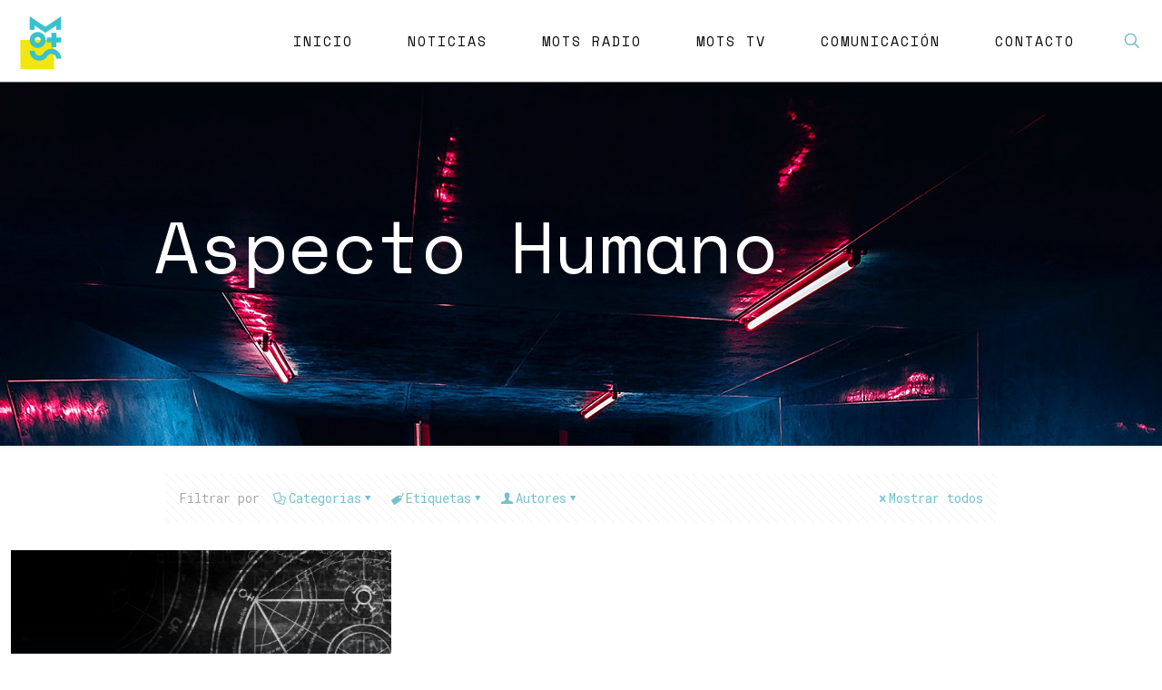

--- FILE ---
content_type: text/html; charset=UTF-8
request_url: https://motsmusic.es/tag/aspecto-humano
body_size: 131733
content:
<!DOCTYPE html>
<html dir="ltr" lang="es" prefix="og: https://ogp.me/ns#" class="no-js " itemscope itemtype="https://schema.org/WebPage" >

<head>

<meta charset="UTF-8" />
<link rel="alternate" hreflang="es-ES" href="https://motsmusic.es/tag/aspecto-humano"/>
<!-- Global site tag (gtag.js) - Google Analytics -->
<script async src="https://www.googletagmanager.com/gtag/js?id=UA-167563400-1"></script>
<script>
  window.dataLayer = window.dataLayer || [];
  function gtag(){dataLayer.push(arguments);}
  gtag('js', new Date());

  gtag('config', 'UA-167563400-1');
</script><title>Aspecto Humano - MOTSMUSIC</title>

		<!-- All in One SEO 4.7.2 - aioseo.com -->
		<meta name="robots" content="max-image-preview:large" />
		<link rel="canonical" href="https://motsmusic.es/tag/aspecto-humano" />
		<meta name="generator" content="All in One SEO (AIOSEO) 4.7.2" />
		<script type="application/ld+json" class="aioseo-schema">
			{"@context":"https:\/\/schema.org","@graph":[{"@type":"BreadcrumbList","@id":"https:\/\/motsmusic.es\/tag\/aspecto-humano#breadcrumblist","itemListElement":[{"@type":"ListItem","@id":"https:\/\/motsmusic.es\/#listItem","position":1,"name":"Hogar","item":"https:\/\/motsmusic.es\/","nextItem":"https:\/\/motsmusic.es\/tag\/aspecto-humano#listItem"},{"@type":"ListItem","@id":"https:\/\/motsmusic.es\/tag\/aspecto-humano#listItem","position":2,"name":"Aspecto Humano","previousItem":"https:\/\/motsmusic.es\/#listItem"}]},{"@type":"CollectionPage","@id":"https:\/\/motsmusic.es\/tag\/aspecto-humano#collectionpage","url":"https:\/\/motsmusic.es\/tag\/aspecto-humano","name":"Aspecto Humano - MOTSMUSIC","inLanguage":"es-ES","isPartOf":{"@id":"https:\/\/motsmusic.es\/#website"},"breadcrumb":{"@id":"https:\/\/motsmusic.es\/tag\/aspecto-humano#breadcrumblist"}},{"@type":"Organization","@id":"https:\/\/motsmusic.es\/#organization","name":"MOTSMUSIC","description":"We Love Music","url":"https:\/\/motsmusic.es\/","logo":{"@type":"ImageObject","url":"https:\/\/motsmusic.es\/wp-content\/uploads\/2019\/09\/mots-versions2k19-01-06.png","@id":"https:\/\/motsmusic.es\/tag\/aspecto-humano\/#organizationLogo","width":2501,"height":3335},"image":{"@id":"https:\/\/motsmusic.es\/tag\/aspecto-humano\/#organizationLogo"}},{"@type":"WebSite","@id":"https:\/\/motsmusic.es\/#website","url":"https:\/\/motsmusic.es\/","name":"MOTSMUSIC","description":"We Love Music","inLanguage":"es-ES","publisher":{"@id":"https:\/\/motsmusic.es\/#organization"}}]}
		</script>
		<!-- All in One SEO -->

<meta name="format-detection" content="telephone=no">
<meta name="viewport" content="width=device-width, initial-scale=1, maximum-scale=1" />
<link rel="shortcut icon" href="https://motsmusic.es/wp-content/uploads/2019/07/mots.ico" type="image/x-icon" />
<link rel='dns-prefetch' href='//fonts.googleapis.com' />
<link rel="alternate" type="application/rss+xml" title="MOTSMUSIC &raquo; Feed" href="https://motsmusic.es/feed" />
<link rel="alternate" type="application/rss+xml" title="MOTSMUSIC &raquo; Feed de los comentarios" href="https://motsmusic.es/comments/feed" />
<link rel="alternate" type="application/rss+xml" title="MOTSMUSIC &raquo; Etiqueta Aspecto Humano del feed" href="https://motsmusic.es/tag/aspecto-humano/feed" />
		<!-- This site uses the Google Analytics by MonsterInsights plugin v9.1.1 - Using Analytics tracking - https://www.monsterinsights.com/ -->
							<script src="//www.googletagmanager.com/gtag/js?id=G-W8P7RFX60H"  data-cfasync="false" data-wpfc-render="false" type="text/javascript" async></script>
			<script data-cfasync="false" data-wpfc-render="false" type="text/javascript">
				var mi_version = '9.1.1';
				var mi_track_user = true;
				var mi_no_track_reason = '';
								var MonsterInsightsDefaultLocations = {"page_location":"https:\/\/motsmusic.es\/tag\/aspecto-humano\/"};
				if ( typeof MonsterInsightsPrivacyGuardFilter === 'function' ) {
					var MonsterInsightsLocations = (typeof MonsterInsightsExcludeQuery === 'object') ? MonsterInsightsPrivacyGuardFilter( MonsterInsightsExcludeQuery ) : MonsterInsightsPrivacyGuardFilter( MonsterInsightsDefaultLocations );
				} else {
					var MonsterInsightsLocations = (typeof MonsterInsightsExcludeQuery === 'object') ? MonsterInsightsExcludeQuery : MonsterInsightsDefaultLocations;
				}

								var disableStrs = [
										'ga-disable-G-W8P7RFX60H',
									];

				/* Function to detect opted out users */
				function __gtagTrackerIsOptedOut() {
					for (var index = 0; index < disableStrs.length; index++) {
						if (document.cookie.indexOf(disableStrs[index] + '=true') > -1) {
							return true;
						}
					}

					return false;
				}

				/* Disable tracking if the opt-out cookie exists. */
				if (__gtagTrackerIsOptedOut()) {
					for (var index = 0; index < disableStrs.length; index++) {
						window[disableStrs[index]] = true;
					}
				}

				/* Opt-out function */
				function __gtagTrackerOptout() {
					for (var index = 0; index < disableStrs.length; index++) {
						document.cookie = disableStrs[index] + '=true; expires=Thu, 31 Dec 2099 23:59:59 UTC; path=/';
						window[disableStrs[index]] = true;
					}
				}

				if ('undefined' === typeof gaOptout) {
					function gaOptout() {
						__gtagTrackerOptout();
					}
				}
								window.dataLayer = window.dataLayer || [];

				window.MonsterInsightsDualTracker = {
					helpers: {},
					trackers: {},
				};
				if (mi_track_user) {
					function __gtagDataLayer() {
						dataLayer.push(arguments);
					}

					function __gtagTracker(type, name, parameters) {
						if (!parameters) {
							parameters = {};
						}

						if (parameters.send_to) {
							__gtagDataLayer.apply(null, arguments);
							return;
						}

						if (type === 'event') {
														parameters.send_to = monsterinsights_frontend.v4_id;
							var hookName = name;
							if (typeof parameters['event_category'] !== 'undefined') {
								hookName = parameters['event_category'] + ':' + name;
							}

							if (typeof MonsterInsightsDualTracker.trackers[hookName] !== 'undefined') {
								MonsterInsightsDualTracker.trackers[hookName](parameters);
							} else {
								__gtagDataLayer('event', name, parameters);
							}
							
						} else {
							__gtagDataLayer.apply(null, arguments);
						}
					}

					__gtagTracker('js', new Date());
					__gtagTracker('set', {
						'developer_id.dZGIzZG': true,
											});
					if ( MonsterInsightsLocations.page_location ) {
						__gtagTracker('set', MonsterInsightsLocations);
					}
										__gtagTracker('config', 'G-W8P7RFX60H', {"forceSSL":"true","link_attribution":"true"} );
															window.gtag = __gtagTracker;										(function () {
						/* https://developers.google.com/analytics/devguides/collection/analyticsjs/ */
						/* ga and __gaTracker compatibility shim. */
						var noopfn = function () {
							return null;
						};
						var newtracker = function () {
							return new Tracker();
						};
						var Tracker = function () {
							return null;
						};
						var p = Tracker.prototype;
						p.get = noopfn;
						p.set = noopfn;
						p.send = function () {
							var args = Array.prototype.slice.call(arguments);
							args.unshift('send');
							__gaTracker.apply(null, args);
						};
						var __gaTracker = function () {
							var len = arguments.length;
							if (len === 0) {
								return;
							}
							var f = arguments[len - 1];
							if (typeof f !== 'object' || f === null || typeof f.hitCallback !== 'function') {
								if ('send' === arguments[0]) {
									var hitConverted, hitObject = false, action;
									if ('event' === arguments[1]) {
										if ('undefined' !== typeof arguments[3]) {
											hitObject = {
												'eventAction': arguments[3],
												'eventCategory': arguments[2],
												'eventLabel': arguments[4],
												'value': arguments[5] ? arguments[5] : 1,
											}
										}
									}
									if ('pageview' === arguments[1]) {
										if ('undefined' !== typeof arguments[2]) {
											hitObject = {
												'eventAction': 'page_view',
												'page_path': arguments[2],
											}
										}
									}
									if (typeof arguments[2] === 'object') {
										hitObject = arguments[2];
									}
									if (typeof arguments[5] === 'object') {
										Object.assign(hitObject, arguments[5]);
									}
									if ('undefined' !== typeof arguments[1].hitType) {
										hitObject = arguments[1];
										if ('pageview' === hitObject.hitType) {
											hitObject.eventAction = 'page_view';
										}
									}
									if (hitObject) {
										action = 'timing' === arguments[1].hitType ? 'timing_complete' : hitObject.eventAction;
										hitConverted = mapArgs(hitObject);
										__gtagTracker('event', action, hitConverted);
									}
								}
								return;
							}

							function mapArgs(args) {
								var arg, hit = {};
								var gaMap = {
									'eventCategory': 'event_category',
									'eventAction': 'event_action',
									'eventLabel': 'event_label',
									'eventValue': 'event_value',
									'nonInteraction': 'non_interaction',
									'timingCategory': 'event_category',
									'timingVar': 'name',
									'timingValue': 'value',
									'timingLabel': 'event_label',
									'page': 'page_path',
									'location': 'page_location',
									'title': 'page_title',
									'referrer' : 'page_referrer',
								};
								for (arg in args) {
																		if (!(!args.hasOwnProperty(arg) || !gaMap.hasOwnProperty(arg))) {
										hit[gaMap[arg]] = args[arg];
									} else {
										hit[arg] = args[arg];
									}
								}
								return hit;
							}

							try {
								f.hitCallback();
							} catch (ex) {
							}
						};
						__gaTracker.create = newtracker;
						__gaTracker.getByName = newtracker;
						__gaTracker.getAll = function () {
							return [];
						};
						__gaTracker.remove = noopfn;
						__gaTracker.loaded = true;
						window['__gaTracker'] = __gaTracker;
					})();
									} else {
										console.log("");
					(function () {
						function __gtagTracker() {
							return null;
						}

						window['__gtagTracker'] = __gtagTracker;
						window['gtag'] = __gtagTracker;
					})();
									}
			</script>
				<!-- / Google Analytics by MonsterInsights -->
		<script type="text/javascript">
/* <![CDATA[ */
window._wpemojiSettings = {"baseUrl":"https:\/\/s.w.org\/images\/core\/emoji\/15.0.3\/72x72\/","ext":".png","svgUrl":"https:\/\/s.w.org\/images\/core\/emoji\/15.0.3\/svg\/","svgExt":".svg","source":{"concatemoji":"https:\/\/motsmusic.es\/wp-includes\/js\/wp-emoji-release.min.js?ver=6.5.7"}};
/*! This file is auto-generated */
!function(i,n){var o,s,e;function c(e){try{var t={supportTests:e,timestamp:(new Date).valueOf()};sessionStorage.setItem(o,JSON.stringify(t))}catch(e){}}function p(e,t,n){e.clearRect(0,0,e.canvas.width,e.canvas.height),e.fillText(t,0,0);var t=new Uint32Array(e.getImageData(0,0,e.canvas.width,e.canvas.height).data),r=(e.clearRect(0,0,e.canvas.width,e.canvas.height),e.fillText(n,0,0),new Uint32Array(e.getImageData(0,0,e.canvas.width,e.canvas.height).data));return t.every(function(e,t){return e===r[t]})}function u(e,t,n){switch(t){case"flag":return n(e,"\ud83c\udff3\ufe0f\u200d\u26a7\ufe0f","\ud83c\udff3\ufe0f\u200b\u26a7\ufe0f")?!1:!n(e,"\ud83c\uddfa\ud83c\uddf3","\ud83c\uddfa\u200b\ud83c\uddf3")&&!n(e,"\ud83c\udff4\udb40\udc67\udb40\udc62\udb40\udc65\udb40\udc6e\udb40\udc67\udb40\udc7f","\ud83c\udff4\u200b\udb40\udc67\u200b\udb40\udc62\u200b\udb40\udc65\u200b\udb40\udc6e\u200b\udb40\udc67\u200b\udb40\udc7f");case"emoji":return!n(e,"\ud83d\udc26\u200d\u2b1b","\ud83d\udc26\u200b\u2b1b")}return!1}function f(e,t,n){var r="undefined"!=typeof WorkerGlobalScope&&self instanceof WorkerGlobalScope?new OffscreenCanvas(300,150):i.createElement("canvas"),a=r.getContext("2d",{willReadFrequently:!0}),o=(a.textBaseline="top",a.font="600 32px Arial",{});return e.forEach(function(e){o[e]=t(a,e,n)}),o}function t(e){var t=i.createElement("script");t.src=e,t.defer=!0,i.head.appendChild(t)}"undefined"!=typeof Promise&&(o="wpEmojiSettingsSupports",s=["flag","emoji"],n.supports={everything:!0,everythingExceptFlag:!0},e=new Promise(function(e){i.addEventListener("DOMContentLoaded",e,{once:!0})}),new Promise(function(t){var n=function(){try{var e=JSON.parse(sessionStorage.getItem(o));if("object"==typeof e&&"number"==typeof e.timestamp&&(new Date).valueOf()<e.timestamp+604800&&"object"==typeof e.supportTests)return e.supportTests}catch(e){}return null}();if(!n){if("undefined"!=typeof Worker&&"undefined"!=typeof OffscreenCanvas&&"undefined"!=typeof URL&&URL.createObjectURL&&"undefined"!=typeof Blob)try{var e="postMessage("+f.toString()+"("+[JSON.stringify(s),u.toString(),p.toString()].join(",")+"));",r=new Blob([e],{type:"text/javascript"}),a=new Worker(URL.createObjectURL(r),{name:"wpTestEmojiSupports"});return void(a.onmessage=function(e){c(n=e.data),a.terminate(),t(n)})}catch(e){}c(n=f(s,u,p))}t(n)}).then(function(e){for(var t in e)n.supports[t]=e[t],n.supports.everything=n.supports.everything&&n.supports[t],"flag"!==t&&(n.supports.everythingExceptFlag=n.supports.everythingExceptFlag&&n.supports[t]);n.supports.everythingExceptFlag=n.supports.everythingExceptFlag&&!n.supports.flag,n.DOMReady=!1,n.readyCallback=function(){n.DOMReady=!0}}).then(function(){return e}).then(function(){var e;n.supports.everything||(n.readyCallback(),(e=n.source||{}).concatemoji?t(e.concatemoji):e.wpemoji&&e.twemoji&&(t(e.twemoji),t(e.wpemoji)))}))}((window,document),window._wpemojiSettings);
/* ]]> */
</script>
<style id='wp-emoji-styles-inline-css' type='text/css'>

	img.wp-smiley, img.emoji {
		display: inline !important;
		border: none !important;
		box-shadow: none !important;
		height: 1em !important;
		width: 1em !important;
		margin: 0 0.07em !important;
		vertical-align: -0.1em !important;
		background: none !important;
		padding: 0 !important;
	}
</style>
<link rel='stylesheet' id='wp-block-library-css' href='https://motsmusic.es/wp-content/plugins/gutenberg/build/block-library/style.css?ver=19.3.0' type='text/css' media='all' />
<style id='classic-theme-styles-inline-css' type='text/css'>
/*! This file is auto-generated */
.wp-block-button__link{color:#fff;background-color:#32373c;border-radius:9999px;box-shadow:none;text-decoration:none;padding:calc(.667em + 2px) calc(1.333em + 2px);font-size:1.125em}.wp-block-file__button{background:#32373c;color:#fff;text-decoration:none}
</style>
<link rel='stylesheet' id='contact-form-7-css' href='https://motsmusic.es/wp-content/plugins/contact-form-7/includes/css/styles.css?ver=5.9.8' type='text/css' media='all' />
<link rel='stylesheet' id='Cookie Monster-css' href='https://motsmusic.es/wp-content/plugins/cookie-monster/public/css/cookie-monster-public.css?ver=1.2.0' type='text/css' media='all' />
<style id='global-styles-inline-css' type='text/css'>
:root{--wp--preset--aspect-ratio--square: 1;--wp--preset--aspect-ratio--4-3: 4/3;--wp--preset--aspect-ratio--3-4: 3/4;--wp--preset--aspect-ratio--3-2: 3/2;--wp--preset--aspect-ratio--2-3: 2/3;--wp--preset--aspect-ratio--16-9: 16/9;--wp--preset--aspect-ratio--9-16: 9/16;--wp--preset--color--black: #000000;--wp--preset--color--cyan-bluish-gray: #abb8c3;--wp--preset--color--white: #ffffff;--wp--preset--color--pale-pink: #f78da7;--wp--preset--color--vivid-red: #cf2e2e;--wp--preset--color--luminous-vivid-orange: #ff6900;--wp--preset--color--luminous-vivid-amber: #fcb900;--wp--preset--color--light-green-cyan: #7bdcb5;--wp--preset--color--vivid-green-cyan: #00d084;--wp--preset--color--pale-cyan-blue: #8ed1fc;--wp--preset--color--vivid-cyan-blue: #0693e3;--wp--preset--color--vivid-purple: #9b51e0;--wp--preset--gradient--vivid-cyan-blue-to-vivid-purple: linear-gradient(135deg,rgba(6,147,227,1) 0%,rgb(155,81,224) 100%);--wp--preset--gradient--light-green-cyan-to-vivid-green-cyan: linear-gradient(135deg,rgb(122,220,180) 0%,rgb(0,208,130) 100%);--wp--preset--gradient--luminous-vivid-amber-to-luminous-vivid-orange: linear-gradient(135deg,rgba(252,185,0,1) 0%,rgba(255,105,0,1) 100%);--wp--preset--gradient--luminous-vivid-orange-to-vivid-red: linear-gradient(135deg,rgba(255,105,0,1) 0%,rgb(207,46,46) 100%);--wp--preset--gradient--very-light-gray-to-cyan-bluish-gray: linear-gradient(135deg,rgb(238,238,238) 0%,rgb(169,184,195) 100%);--wp--preset--gradient--cool-to-warm-spectrum: linear-gradient(135deg,rgb(74,234,220) 0%,rgb(151,120,209) 20%,rgb(207,42,186) 40%,rgb(238,44,130) 60%,rgb(251,105,98) 80%,rgb(254,248,76) 100%);--wp--preset--gradient--blush-light-purple: linear-gradient(135deg,rgb(255,206,236) 0%,rgb(152,150,240) 100%);--wp--preset--gradient--blush-bordeaux: linear-gradient(135deg,rgb(254,205,165) 0%,rgb(254,45,45) 50%,rgb(107,0,62) 100%);--wp--preset--gradient--luminous-dusk: linear-gradient(135deg,rgb(255,203,112) 0%,rgb(199,81,192) 50%,rgb(65,88,208) 100%);--wp--preset--gradient--pale-ocean: linear-gradient(135deg,rgb(255,245,203) 0%,rgb(182,227,212) 50%,rgb(51,167,181) 100%);--wp--preset--gradient--electric-grass: linear-gradient(135deg,rgb(202,248,128) 0%,rgb(113,206,126) 100%);--wp--preset--gradient--midnight: linear-gradient(135deg,rgb(2,3,129) 0%,rgb(40,116,252) 100%);--wp--preset--font-size--small: 13px;--wp--preset--font-size--medium: 20px;--wp--preset--font-size--large: 36px;--wp--preset--font-size--x-large: 42px;--wp--preset--spacing--20: 0.44rem;--wp--preset--spacing--30: 0.67rem;--wp--preset--spacing--40: 1rem;--wp--preset--spacing--50: 1.5rem;--wp--preset--spacing--60: 2.25rem;--wp--preset--spacing--70: 3.38rem;--wp--preset--spacing--80: 5.06rem;--wp--preset--shadow--natural: 6px 6px 9px rgba(0, 0, 0, 0.2);--wp--preset--shadow--deep: 12px 12px 50px rgba(0, 0, 0, 0.4);--wp--preset--shadow--sharp: 6px 6px 0px rgba(0, 0, 0, 0.2);--wp--preset--shadow--outlined: 6px 6px 0px -3px rgba(255, 255, 255, 1), 6px 6px rgba(0, 0, 0, 1);--wp--preset--shadow--crisp: 6px 6px 0px rgba(0, 0, 0, 1);}:where(.is-layout-flex){gap: 0.5em;}:where(.is-layout-grid){gap: 0.5em;}body .is-layout-flex{display: flex;}.is-layout-flex{flex-wrap: wrap;align-items: center;}.is-layout-flex > :is(*, div){margin: 0;}body .is-layout-grid{display: grid;}.is-layout-grid > :is(*, div){margin: 0;}:where(.wp-block-columns.is-layout-flex){gap: 2em;}:where(.wp-block-columns.is-layout-grid){gap: 2em;}:where(.wp-block-post-template.is-layout-flex){gap: 1.25em;}:where(.wp-block-post-template.is-layout-grid){gap: 1.25em;}.has-black-color{color: var(--wp--preset--color--black) !important;}.has-cyan-bluish-gray-color{color: var(--wp--preset--color--cyan-bluish-gray) !important;}.has-white-color{color: var(--wp--preset--color--white) !important;}.has-pale-pink-color{color: var(--wp--preset--color--pale-pink) !important;}.has-vivid-red-color{color: var(--wp--preset--color--vivid-red) !important;}.has-luminous-vivid-orange-color{color: var(--wp--preset--color--luminous-vivid-orange) !important;}.has-luminous-vivid-amber-color{color: var(--wp--preset--color--luminous-vivid-amber) !important;}.has-light-green-cyan-color{color: var(--wp--preset--color--light-green-cyan) !important;}.has-vivid-green-cyan-color{color: var(--wp--preset--color--vivid-green-cyan) !important;}.has-pale-cyan-blue-color{color: var(--wp--preset--color--pale-cyan-blue) !important;}.has-vivid-cyan-blue-color{color: var(--wp--preset--color--vivid-cyan-blue) !important;}.has-vivid-purple-color{color: var(--wp--preset--color--vivid-purple) !important;}.has-black-background-color{background-color: var(--wp--preset--color--black) !important;}.has-cyan-bluish-gray-background-color{background-color: var(--wp--preset--color--cyan-bluish-gray) !important;}.has-white-background-color{background-color: var(--wp--preset--color--white) !important;}.has-pale-pink-background-color{background-color: var(--wp--preset--color--pale-pink) !important;}.has-vivid-red-background-color{background-color: var(--wp--preset--color--vivid-red) !important;}.has-luminous-vivid-orange-background-color{background-color: var(--wp--preset--color--luminous-vivid-orange) !important;}.has-luminous-vivid-amber-background-color{background-color: var(--wp--preset--color--luminous-vivid-amber) !important;}.has-light-green-cyan-background-color{background-color: var(--wp--preset--color--light-green-cyan) !important;}.has-vivid-green-cyan-background-color{background-color: var(--wp--preset--color--vivid-green-cyan) !important;}.has-pale-cyan-blue-background-color{background-color: var(--wp--preset--color--pale-cyan-blue) !important;}.has-vivid-cyan-blue-background-color{background-color: var(--wp--preset--color--vivid-cyan-blue) !important;}.has-vivid-purple-background-color{background-color: var(--wp--preset--color--vivid-purple) !important;}.has-black-border-color{border-color: var(--wp--preset--color--black) !important;}.has-cyan-bluish-gray-border-color{border-color: var(--wp--preset--color--cyan-bluish-gray) !important;}.has-white-border-color{border-color: var(--wp--preset--color--white) !important;}.has-pale-pink-border-color{border-color: var(--wp--preset--color--pale-pink) !important;}.has-vivid-red-border-color{border-color: var(--wp--preset--color--vivid-red) !important;}.has-luminous-vivid-orange-border-color{border-color: var(--wp--preset--color--luminous-vivid-orange) !important;}.has-luminous-vivid-amber-border-color{border-color: var(--wp--preset--color--luminous-vivid-amber) !important;}.has-light-green-cyan-border-color{border-color: var(--wp--preset--color--light-green-cyan) !important;}.has-vivid-green-cyan-border-color{border-color: var(--wp--preset--color--vivid-green-cyan) !important;}.has-pale-cyan-blue-border-color{border-color: var(--wp--preset--color--pale-cyan-blue) !important;}.has-vivid-cyan-blue-border-color{border-color: var(--wp--preset--color--vivid-cyan-blue) !important;}.has-vivid-purple-border-color{border-color: var(--wp--preset--color--vivid-purple) !important;}.has-vivid-cyan-blue-to-vivid-purple-gradient-background{background: var(--wp--preset--gradient--vivid-cyan-blue-to-vivid-purple) !important;}.has-light-green-cyan-to-vivid-green-cyan-gradient-background{background: var(--wp--preset--gradient--light-green-cyan-to-vivid-green-cyan) !important;}.has-luminous-vivid-amber-to-luminous-vivid-orange-gradient-background{background: var(--wp--preset--gradient--luminous-vivid-amber-to-luminous-vivid-orange) !important;}.has-luminous-vivid-orange-to-vivid-red-gradient-background{background: var(--wp--preset--gradient--luminous-vivid-orange-to-vivid-red) !important;}.has-very-light-gray-to-cyan-bluish-gray-gradient-background{background: var(--wp--preset--gradient--very-light-gray-to-cyan-bluish-gray) !important;}.has-cool-to-warm-spectrum-gradient-background{background: var(--wp--preset--gradient--cool-to-warm-spectrum) !important;}.has-blush-light-purple-gradient-background{background: var(--wp--preset--gradient--blush-light-purple) !important;}.has-blush-bordeaux-gradient-background{background: var(--wp--preset--gradient--blush-bordeaux) !important;}.has-luminous-dusk-gradient-background{background: var(--wp--preset--gradient--luminous-dusk) !important;}.has-pale-ocean-gradient-background{background: var(--wp--preset--gradient--pale-ocean) !important;}.has-electric-grass-gradient-background{background: var(--wp--preset--gradient--electric-grass) !important;}.has-midnight-gradient-background{background: var(--wp--preset--gradient--midnight) !important;}.has-small-font-size{font-size: var(--wp--preset--font-size--small) !important;}.has-medium-font-size{font-size: var(--wp--preset--font-size--medium) !important;}.has-large-font-size{font-size: var(--wp--preset--font-size--large) !important;}.has-x-large-font-size{font-size: var(--wp--preset--font-size--x-large) !important;}
:where(.wp-block-columns.is-layout-flex){gap: 2em;}:where(.wp-block-columns.is-layout-grid){gap: 2em;}
:root :where(.wp-block-pullquote){font-size: 1.5em;line-height: 1.6;}
:where(.wp-block-post-template.is-layout-flex){gap: 1.25em;}:where(.wp-block-post-template.is-layout-grid){gap: 1.25em;}
</style>
<link rel='stylesheet' id='wp_loadmore_css-css' href='https://motsmusic.es/wp-content/plugins/load-more-posts/css/custom.css?ver=1.3.3' type='text/css' media='all' />
<link rel='stylesheet' id='mfn-be-css' href='https://motsmusic.es/wp-content/themes/betheme/css/be.css?ver=27.3.7' type='text/css' media='all' />
<link rel='stylesheet' id='mfn-animations-css' href='https://motsmusic.es/wp-content/themes/betheme/assets/animations/animations.min.css?ver=27.3.7' type='text/css' media='all' />
<link rel='stylesheet' id='mfn-font-awesome-css' href='https://motsmusic.es/wp-content/themes/betheme/fonts/fontawesome/fontawesome.css?ver=27.3.7' type='text/css' media='all' />
<link rel='stylesheet' id='mfn-jplayer-css' href='https://motsmusic.es/wp-content/themes/betheme/assets/jplayer/css/jplayer.blue.monday.min.css?ver=27.3.7' type='text/css' media='all' />
<link rel='stylesheet' id='mfn-responsive-css' href='https://motsmusic.es/wp-content/themes/betheme/css/responsive.css?ver=27.3.7' type='text/css' media='all' />
<link rel='stylesheet' id='mfn-fonts-css' href='https://fonts.googleapis.com/css?family=Roboto+Mono%3A1%2C300%2C400%2C400italic%2C500%2C700%2C700italic%7CSpace+Mono%3A1%2C300%2C400%2C400italic%2C500%2C700%2C700italic%7CRubik+Mono+One%3A1%2C300%2C400%2C400italic%2C500%2C700%2C700italic&#038;display=swap&#038;ver=6.5.7' type='text/css' media='all' />
<style id='mfn-dynamic-inline-css' type='text/css'>
body:not(.template-slider) #Header_wrapper{background-image:url(https://motsmusic.es/wp-content/uploads/2019/08/gbarkz-93BHnsK4PbI-unsplash1920x950.jpg)}
html{background-color:#ffffff}#Wrapper,#Content,.mfn-popup .mfn-popup-content,.mfn-off-canvas-sidebar .mfn-off-canvas-content-wrapper,.mfn-cart-holder,.mfn-header-login,#Top_bar .search_wrapper,#Top_bar .top_bar_right .mfn-live-search-box,.column_livesearch .mfn-live-search-wrapper,.column_livesearch .mfn-live-search-box{background-color:#ffffff}.layout-boxed.mfn-bebuilder-header.mfn-ui #Wrapper .mfn-only-sample-content{background-color:#ffffff}body:not(.template-slider) #Header{min-height:0px}body.header-below:not(.template-slider) #Header{padding-top:0px}#Subheader{padding:140px 0 180px}#Footer .widgets_wrapper{padding:70px 0}.elementor-page.elementor-default #Content .the_content .section_wrapper{max-width:100%}.elementor-page.elementor-default #Content .section.the_content{width:100%}.elementor-page.elementor-default #Content .section_wrapper .the_content_wrapper{margin-left:0;margin-right:0;width:100%}body,button,span.date_label,.timeline_items li h3 span,input[type="submit"],input[type="reset"],input[type="button"],input[type="date"],input[type="text"],input[type="password"],input[type="tel"],input[type="email"],textarea,select,.offer_li .title h3,.mfn-menu-item-megamenu{font-family:"Roboto Mono",-apple-system,BlinkMacSystemFont,"Segoe UI",Roboto,Oxygen-Sans,Ubuntu,Cantarell,"Helvetica Neue",sans-serif}#menu > ul > li > a,a.action_button,#overlay-menu ul li a{font-family:"Space Mono",-apple-system,BlinkMacSystemFont,"Segoe UI",Roboto,Oxygen-Sans,Ubuntu,Cantarell,"Helvetica Neue",sans-serif}#Subheader .title{font-family:"Space Mono",-apple-system,BlinkMacSystemFont,"Segoe UI",Roboto,Oxygen-Sans,Ubuntu,Cantarell,"Helvetica Neue",sans-serif}h1,h2,h3,h4,.text-logo #logo{font-family:"Rubik Mono One",-apple-system,BlinkMacSystemFont,"Segoe UI",Roboto,Oxygen-Sans,Ubuntu,Cantarell,"Helvetica Neue",sans-serif}h5,h6{font-family:"Space Mono",-apple-system,BlinkMacSystemFont,"Segoe UI",Roboto,Oxygen-Sans,Ubuntu,Cantarell,"Helvetica Neue",sans-serif}blockquote{font-family:"Rubik Mono One",-apple-system,BlinkMacSystemFont,"Segoe UI",Roboto,Oxygen-Sans,Ubuntu,Cantarell,"Helvetica Neue",sans-serif}.chart_box .chart .num,.counter .desc_wrapper .number-wrapper,.how_it_works .image .number,.pricing-box .plan-header .price,.quick_fact .number-wrapper,.woocommerce .product div.entry-summary .price{font-family:"Rubik Mono One",-apple-system,BlinkMacSystemFont,"Segoe UI",Roboto,Oxygen-Sans,Ubuntu,Cantarell,"Helvetica Neue",sans-serif}body,.mfn-menu-item-megamenu{font-size:14px;line-height:25px;font-weight:400;letter-spacing:0px}.big{font-size:16px;line-height:28px;font-weight:400;letter-spacing:0px}#menu > ul > li > a,a.action_button,#overlay-menu ul li a{font-size:15px;font-weight:500;letter-spacing:2px}#overlay-menu ul li a{line-height:22.5px}#Subheader .title{font-size:80px;line-height:80px;font-weight:400;letter-spacing:0px}h1,.text-logo #logo{font-size:48px;line-height:50px;font-weight:400;letter-spacing:0px}h2{font-size:40px;line-height:40px;font-weight:400;letter-spacing:-2px}h3,.woocommerce ul.products li.product h3,.woocommerce #customer_login h2{font-size:30px;line-height:30px;font-weight:400;letter-spacing:-2px}h4,.woocommerce .woocommerce-order-details__title,.woocommerce .wc-bacs-bank-details-heading,.woocommerce .woocommerce-customer-details h2{font-size:24px;line-height:34px;font-weight:400;letter-spacing:-2px}h5{font-size:15px;line-height:25px;font-weight:700;letter-spacing:0px}h6{font-size:14px;line-height:25px;font-weight:700;letter-spacing:2px}#Intro .intro-title{font-size:60px;line-height:60px;font-weight:400;letter-spacing:0px}@media only screen and (min-width:768px) and (max-width:959px){body,.mfn-menu-item-megamenu{font-size:13px;line-height:21px;font-weight:400;letter-spacing:0px}.big{font-size:14px;line-height:24px;font-weight:400;letter-spacing:0px}#menu > ul > li > a,a.action_button,#overlay-menu ul li a{font-size:13px;font-weight:500;letter-spacing:2px}#overlay-menu ul li a{line-height:19.5px}#Subheader .title{font-size:68px;line-height:68px;font-weight:400;letter-spacing:0px}h1,.text-logo #logo{font-size:41px;line-height:43px;font-weight:400;letter-spacing:0px}h2{font-size:34px;line-height:34px;font-weight:400;letter-spacing:-2px}h3,.woocommerce ul.products li.product h3,.woocommerce #customer_login h2{font-size:26px;line-height:26px;font-weight:400;letter-spacing:-2px}h4,.woocommerce .woocommerce-order-details__title,.woocommerce .wc-bacs-bank-details-heading,.woocommerce .woocommerce-customer-details h2{font-size:20px;line-height:29px;font-weight:400;letter-spacing:-2px}h5{font-size:13px;line-height:21px;font-weight:700;letter-spacing:0px}h6{font-size:13px;line-height:21px;font-weight:700;letter-spacing:2px}#Intro .intro-title{font-size:51px;line-height:51px;font-weight:400;letter-spacing:0px}blockquote{font-size:15px}.chart_box .chart .num{font-size:45px;line-height:45px}.counter .desc_wrapper .number-wrapper{font-size:45px;line-height:45px}.counter .desc_wrapper .title{font-size:14px;line-height:18px}.faq .question .title{font-size:14px}.fancy_heading .title{font-size:38px;line-height:38px}.offer .offer_li .desc_wrapper .title h3{font-size:32px;line-height:32px}.offer_thumb_ul li.offer_thumb_li .desc_wrapper .title h3{font-size:32px;line-height:32px}.pricing-box .plan-header h2{font-size:27px;line-height:27px}.pricing-box .plan-header .price > span{font-size:40px;line-height:40px}.pricing-box .plan-header .price sup.currency{font-size:18px;line-height:18px}.pricing-box .plan-header .price sup.period{font-size:14px;line-height:14px}.quick_fact .number-wrapper{font-size:80px;line-height:80px}.trailer_box .desc h2{font-size:27px;line-height:27px}.widget > h3{font-size:17px;line-height:20px}}@media only screen and (min-width:480px) and (max-width:767px){body,.mfn-menu-item-megamenu{font-size:13px;line-height:19px;font-weight:400;letter-spacing:0px}.big{font-size:13px;line-height:21px;font-weight:400;letter-spacing:0px}#menu > ul > li > a,a.action_button,#overlay-menu ul li a{font-size:13px;font-weight:500;letter-spacing:2px}#overlay-menu ul li a{line-height:19.5px}#Subheader .title{font-size:60px;line-height:60px;font-weight:400;letter-spacing:0px}h1,.text-logo #logo{font-size:36px;line-height:38px;font-weight:400;letter-spacing:0px}h2{font-size:30px;line-height:30px;font-weight:400;letter-spacing:-2px}h3,.woocommerce ul.products li.product h3,.woocommerce #customer_login h2{font-size:23px;line-height:23px;font-weight:400;letter-spacing:-2px}h4,.woocommerce .woocommerce-order-details__title,.woocommerce .wc-bacs-bank-details-heading,.woocommerce .woocommerce-customer-details h2{font-size:18px;line-height:26px;font-weight:400;letter-spacing:-2px}h5{font-size:13px;line-height:19px;font-weight:700;letter-spacing:0px}h6{font-size:13px;line-height:19px;font-weight:700;letter-spacing:2px}#Intro .intro-title{font-size:45px;line-height:45px;font-weight:400;letter-spacing:0px}blockquote{font-size:14px}.chart_box .chart .num{font-size:40px;line-height:40px}.counter .desc_wrapper .number-wrapper{font-size:40px;line-height:40px}.counter .desc_wrapper .title{font-size:13px;line-height:16px}.faq .question .title{font-size:13px}.fancy_heading .title{font-size:34px;line-height:34px}.offer .offer_li .desc_wrapper .title h3{font-size:28px;line-height:28px}.offer_thumb_ul li.offer_thumb_li .desc_wrapper .title h3{font-size:28px;line-height:28px}.pricing-box .plan-header h2{font-size:24px;line-height:24px}.pricing-box .plan-header .price > span{font-size:34px;line-height:34px}.pricing-box .plan-header .price sup.currency{font-size:16px;line-height:16px}.pricing-box .plan-header .price sup.period{font-size:13px;line-height:13px}.quick_fact .number-wrapper{font-size:70px;line-height:70px}.trailer_box .desc h2{font-size:24px;line-height:24px}.widget > h3{font-size:16px;line-height:19px}}@media only screen and (max-width:479px){body,.mfn-menu-item-megamenu{font-size:13px;line-height:19px;font-weight:400;letter-spacing:0px}.big{font-size:13px;line-height:19px;font-weight:400;letter-spacing:0px}#menu > ul > li > a,a.action_button,#overlay-menu ul li a{font-size:13px;font-weight:500;letter-spacing:1px}#overlay-menu ul li a{line-height:19.5px}#Subheader .title{font-size:48px;line-height:48px;font-weight:400;letter-spacing:0px}h1,.text-logo #logo{font-size:29px;line-height:30px;font-weight:400;letter-spacing:0px}h2{font-size:24px;line-height:24px;font-weight:400;letter-spacing:-1px}h3,.woocommerce ul.products li.product h3,.woocommerce #customer_login h2{font-size:18px;line-height:19px;font-weight:400;letter-spacing:-1px}h4,.woocommerce .woocommerce-order-details__title,.woocommerce .wc-bacs-bank-details-heading,.woocommerce .woocommerce-customer-details h2{font-size:14px;line-height:20px;font-weight:400;letter-spacing:-1px}h5{font-size:13px;line-height:19px;font-weight:700;letter-spacing:0px}h6{font-size:13px;line-height:19px;font-weight:700;letter-spacing:1px}#Intro .intro-title{font-size:36px;line-height:36px;font-weight:400;letter-spacing:0px}blockquote{font-size:13px}.chart_box .chart .num{font-size:35px;line-height:35px}.counter .desc_wrapper .number-wrapper{font-size:35px;line-height:35px}.counter .desc_wrapper .title{font-size:13px;line-height:26px}.faq .question .title{font-size:13px}.fancy_heading .title{font-size:30px;line-height:30px}.offer .offer_li .desc_wrapper .title h3{font-size:26px;line-height:26px}.offer_thumb_ul li.offer_thumb_li .desc_wrapper .title h3{font-size:26px;line-height:26px}.pricing-box .plan-header h2{font-size:21px;line-height:21px}.pricing-box .plan-header .price > span{font-size:32px;line-height:32px}.pricing-box .plan-header .price sup.currency{font-size:14px;line-height:14px}.pricing-box .plan-header .price sup.period{font-size:13px;line-height:13px}.quick_fact .number-wrapper{font-size:60px;line-height:60px}.trailer_box .desc h2{font-size:21px;line-height:21px}.widget > h3{font-size:15px;line-height:18px}}.with_aside .sidebar.columns{width:23%}.with_aside .sections_group{width:77%}.aside_both .sidebar.columns{width:18%}.aside_both .sidebar.sidebar-1{margin-left:-82%}.aside_both .sections_group{width:64%;margin-left:18%}@media only screen and (min-width:1240px){#Wrapper,.with_aside .content_wrapper{max-width:960px}body.layout-boxed.mfn-header-scrolled .mfn-header-tmpl.mfn-sticky-layout-width{max-width:960px;left:0;right:0;margin-left:auto;margin-right:auto}body.layout-boxed:not(.mfn-header-scrolled) .mfn-header-tmpl.mfn-header-layout-width,body.layout-boxed .mfn-header-tmpl.mfn-header-layout-width:not(.mfn-hasSticky){max-width:960px;left:0;right:0;margin-left:auto;margin-right:auto}body.layout-boxed.mfn-bebuilder-header.mfn-ui .mfn-only-sample-content{max-width:960px;margin-left:auto;margin-right:auto}.section_wrapper,.container{max-width:940px}.layout-boxed.header-boxed #Top_bar.is-sticky{max-width:960px}}@media only screen and (max-width:767px){#Wrapper{max-width:calc(100% - 67px)}.content_wrapper .section_wrapper,.container,.four.columns .widget-area{max-width:770px !important;padding-left:33px;padding-right:33px}}  .button-default .button,.button-flat .button,.button-round .button{background-color:#ede539;color:#76c1cc}.button-stroke .button{border-color:#ede539;color:#76c1cc}.button-stroke .button:hover{background-color:#ede539;color:#fff}.button-default .button_theme,.button-default button,.button-default input[type="button"],.button-default input[type="reset"],.button-default input[type="submit"],.button-flat .button_theme,.button-flat button,.button-flat input[type="button"],.button-flat input[type="reset"],.button-flat input[type="submit"],.button-round .button_theme,.button-round button,.button-round input[type="button"],.button-round input[type="reset"],.button-round input[type="submit"],.woocommerce #respond input#submit,.woocommerce a.button:not(.default),.woocommerce button.button,.woocommerce input.button,.woocommerce #respond input#submit:hover,.woocommerce a.button:hover,.woocommerce button.button:hover,.woocommerce input.button:hover{color:#000000}.button-default #respond input#submit.alt.disabled,.button-default #respond input#submit.alt.disabled:hover,.button-default #respond input#submit.alt:disabled,.button-default #respond input#submit.alt:disabled:hover,.button-default #respond input#submit.alt:disabled[disabled],.button-default #respond input#submit.alt:disabled[disabled]:hover,.button-default a.button.alt.disabled,.button-default a.button.alt.disabled:hover,.button-default a.button.alt:disabled,.button-default a.button.alt:disabled:hover,.button-default a.button.alt:disabled[disabled],.button-default a.button.alt:disabled[disabled]:hover,.button-default button.button.alt.disabled,.button-default button.button.alt.disabled:hover,.button-default button.button.alt:disabled,.button-default button.button.alt:disabled:hover,.button-default button.button.alt:disabled[disabled],.button-default button.button.alt:disabled[disabled]:hover,.button-default input.button.alt.disabled,.button-default input.button.alt.disabled:hover,.button-default input.button.alt:disabled,.button-default input.button.alt:disabled:hover,.button-default input.button.alt:disabled[disabled],.button-default input.button.alt:disabled[disabled]:hover,.button-default #respond input#submit.alt,.button-default a.button.alt,.button-default button.button.alt,.button-default input.button.alt,.button-default #respond input#submit.alt:hover,.button-default a.button.alt:hover,.button-default button.button.alt:hover,.button-default input.button.alt:hover,.button-flat #respond input#submit.alt.disabled,.button-flat #respond input#submit.alt.disabled:hover,.button-flat #respond input#submit.alt:disabled,.button-flat #respond input#submit.alt:disabled:hover,.button-flat #respond input#submit.alt:disabled[disabled],.button-flat #respond input#submit.alt:disabled[disabled]:hover,.button-flat a.button.alt.disabled,.button-flat a.button.alt.disabled:hover,.button-flat a.button.alt:disabled,.button-flat a.button.alt:disabled:hover,.button-flat a.button.alt:disabled[disabled],.button-flat a.button.alt:disabled[disabled]:hover,.button-flat button.button.alt.disabled,.button-flat button.button.alt.disabled:hover,.button-flat button.button.alt:disabled,.button-flat button.button.alt:disabled:hover,.button-flat button.button.alt:disabled[disabled],.button-flat button.button.alt:disabled[disabled]:hover,.button-flat input.button.alt.disabled,.button-flat input.button.alt.disabled:hover,.button-flat input.button.alt:disabled,.button-flat input.button.alt:disabled:hover,.button-flat input.button.alt:disabled[disabled],.button-flat input.button.alt:disabled[disabled]:hover,.button-flat #respond input#submit.alt,.button-flat a.button.alt,.button-flat button.button.alt,.button-flat input.button.alt,.button-flat #respond input#submit.alt:hover,.button-flat a.button.alt:hover,.button-flat button.button.alt:hover,.button-flat input.button.alt:hover,.button-round #respond input#submit.alt.disabled,.button-round #respond input#submit.alt.disabled:hover,.button-round #respond input#submit.alt:disabled,.button-round #respond input#submit.alt:disabled:hover,.button-round #respond input#submit.alt:disabled[disabled],.button-round #respond input#submit.alt:disabled[disabled]:hover,.button-round a.button.alt.disabled,.button-round a.button.alt.disabled:hover,.button-round a.button.alt:disabled,.button-round a.button.alt:disabled:hover,.button-round a.button.alt:disabled[disabled],.button-round a.button.alt:disabled[disabled]:hover,.button-round button.button.alt.disabled,.button-round button.button.alt.disabled:hover,.button-round button.button.alt:disabled,.button-round button.button.alt:disabled:hover,.button-round button.button.alt:disabled[disabled],.button-round button.button.alt:disabled[disabled]:hover,.button-round input.button.alt.disabled,.button-round input.button.alt.disabled:hover,.button-round input.button.alt:disabled,.button-round input.button.alt:disabled:hover,.button-round input.button.alt:disabled[disabled],.button-round input.button.alt:disabled[disabled]:hover,.button-round #respond input#submit.alt,.button-round a.button.alt,.button-round button.button.alt,.button-round input.button.alt,.button-round #respond input#submit.alt:hover,.button-round a.button.alt:hover,.button-round button.button.alt:hover,.button-round input.button.alt:hover{background-color:#76c1cc;color:#000000}.button-stroke.woocommerce a.button:not(.default),.button-stroke .woocommerce a.button:not(.default),.button-stroke #respond input#submit.alt.disabled,.button-stroke #respond input#submit.alt.disabled:hover,.button-stroke #respond input#submit.alt:disabled,.button-stroke #respond input#submit.alt:disabled:hover,.button-stroke #respond input#submit.alt:disabled[disabled],.button-stroke #respond input#submit.alt:disabled[disabled]:hover,.button-stroke a.button.alt.disabled,.button-stroke a.button.alt.disabled:hover,.button-stroke a.button.alt:disabled,.button-stroke a.button.alt:disabled:hover,.button-stroke a.button.alt:disabled[disabled],.button-stroke a.button.alt:disabled[disabled]:hover,.button-stroke button.button.alt.disabled,.button-stroke button.button.alt.disabled:hover,.button-stroke button.button.alt:disabled,.button-stroke button.button.alt:disabled:hover,.button-stroke button.button.alt:disabled[disabled],.button-stroke button.button.alt:disabled[disabled]:hover,.button-stroke input.button.alt.disabled,.button-stroke input.button.alt.disabled:hover,.button-stroke input.button.alt:disabled,.button-stroke input.button.alt:disabled:hover,.button-stroke input.button.alt:disabled[disabled],.button-stroke input.button.alt:disabled[disabled]:hover,.button-stroke #respond input#submit.alt,.button-stroke a.button.alt,.button-stroke button.button.alt,.button-stroke input.button.alt{border-color:#76c1cc;background:none;color:#76c1cc}.button-stroke.woocommerce a.button:not(.default):hover,.button-stroke .woocommerce a.button:not(.default):hover,.button-stroke #respond input#submit.alt:hover,.button-stroke a.button.alt:hover,.button-stroke button.button.alt:hover,.button-stroke input.button.alt:hover,.button-stroke a.action_button:hover{background-color:#76c1cc;color:#000000}.action_button,.action_button:hover{background-color:#75c0cc;color:#ffffff}.button-stroke a.action_button{border-color:#75c0cc}.footer_button{color:#65666C!important;background-color:transparent;box-shadow:none!important}.footer_button:after{display:none!important}.button-custom.woocommerce .button,.button-custom .button,.button-custom .action_button,.button-custom .footer_button,.button-custom button,.button-custom button.button,.button-custom input[type="button"],.button-custom input[type="reset"],.button-custom input[type="submit"],.button-custom .woocommerce #respond input#submit,.button-custom .woocommerce a.button,.button-custom .woocommerce button.button,.button-custom .woocommerce input.button,.button-custom:where(body:not(.woocommerce-block-theme-has-button-styles)) .woocommerce button.button:disabled[disabled]{font-family:;font-size:14px;line-height:14px;font-weight:400;letter-spacing:0px;padding:12px 20px;border-width:0px;border-radius:0px;border-color:transparent}body.button-custom .button{color:#626262;background-color:#dbdddf;border-color:transparent}body.button-custom .button:hover{color:#626262;background-color:#d3d3d3;border-color:transparent}body .button-custom .button_theme,body.button-custom .button_theme,.button-custom button,.button-custom input[type="button"],.button-custom input[type="reset"],.button-custom input[type="submit"],.button-custom .woocommerce #respond input#submit,body.button-custom.woocommerce a.button:not(.default),.button-custom .woocommerce button.button,.button-custom .woocommerce input.button,.button-custom .woocommerce a.button_theme:not(.default){color:#ffffff;background-color:#0095eb;border-color:transparent;box-shadow:unset}body .button-custom .button_theme:hover,body.button-custom .button_theme:hover,.button-custom button:hover,.button-custom input[type="button"]:hover,.button-custom input[type="reset"]:hover,.button-custom input[type="submit"]:hover,.button-custom .woocommerce #respond input#submit:hover,body.button-custom.woocommerce .button:not(.default):hover,body.button-custom.woocommerce a.button:not(.default):hover,.button-custom .woocommerce button.button:hover,.button-custom .woocommerce input.button:hover,.button-custom .woocommerce a.button_theme:not(.default):hover{color:#ffffff;background-color:#007cc3;border-color:transparent}body.button-custom .action_button{color:#626262;background-color:#dbdddf;border-color:transparent;box-shadow:unset}body.button-custom .action_button:hover{color:#626262;background-color:#d3d3d3;border-color:transparent}.button-custom #respond input#submit.alt.disabled,.button-custom #respond input#submit.alt.disabled:hover,.button-custom #respond input#submit.alt:disabled,.button-custom #respond input#submit.alt:disabled:hover,.button-custom #respond input#submit.alt:disabled[disabled],.button-custom #respond input#submit.alt:disabled[disabled]:hover,.button-custom a.button.alt.disabled,.button-custom a.button.alt.disabled:hover,.button-custom a.button.alt:disabled,.button-custom a.button.alt:disabled:hover,.button-custom a.button.alt:disabled[disabled],.button-custom a.button.alt:disabled[disabled]:hover,.button-custom button.button.alt.disabled,.button-custom button.button.alt.disabled:hover,.button-custom button.button.alt:disabled,.button-custom button.button.alt:disabled:hover,.button-custom button.button.alt:disabled[disabled],.button-custom button.button.alt:disabled[disabled]:hover,.button-custom input.button.alt.disabled,.button-custom input.button.alt.disabled:hover,.button-custom input.button.alt:disabled,.button-custom input.button.alt:disabled:hover,.button-custom input.button.alt:disabled[disabled],.button-custom input.button.alt:disabled[disabled]:hover,.button-custom #respond input#submit.alt,.button-custom a.button.alt,.button-custom button.button.alt,.button-custom input.button.alt{line-height:14px;padding:12px 20px;color:#ffffff;background-color:#0095eb;font-family:;font-size:14px;font-weight:400;letter-spacing:0px;border-width:0px;border-radius:0px}.button-custom #respond input#submit.alt:hover,.button-custom a.button.alt:hover,.button-custom button.button.alt:hover,.button-custom input.button.alt:hover,.button-custom a.action_button:hover{color:#ffffff;background-color:#007cc3}#Top_bar #logo,.header-fixed #Top_bar #logo,.header-plain #Top_bar #logo,.header-transparent #Top_bar #logo{height:60px;line-height:60px;padding:15px 0}.logo-overflow #Top_bar:not(.is-sticky) .logo{height:90px}#Top_bar .menu > li > a{padding:15px 0}.menu-highlight:not(.header-creative) #Top_bar .menu > li > a{margin:20px 0}.header-plain:not(.menu-highlight) #Top_bar .menu > li > a span:not(.description){line-height:90px}.header-fixed #Top_bar .menu > li > a{padding:30px 0}@media only screen and (max-width:767px){.mobile-header-mini #Top_bar #logo{height:50px!important;line-height:50px!important;margin:5px 0}}#Top_bar #logo img.svg{width:100px}.image_frame,.wp-caption{border-width:0px}.alert{border-radius:0px}#Top_bar .top_bar_right .top-bar-right-input input{width:200px}.mfn-live-search-box .mfn-live-search-list{max-height:300px}#Side_slide{right:-200px;width:200px}#Side_slide.left{left:-200px}.blog-teaser li .desc-wrapper .desc{background-position-y:-1px}.mfn-free-delivery-info{--mfn-free-delivery-bar:#76c1cc;--mfn-free-delivery-bg:rgba(0,0,0,0.1);--mfn-free-delivery-achieved:#76c1cc}@media only screen and ( max-width:767px ){#Subheader{padding:80px 0}}@media only screen and (min-width:768px){body:not(.header-simple) #Top_bar #menu{display:block!important}.tr-menu #Top_bar #menu{background:none!important}#Top_bar .menu > li > ul.mfn-megamenu > li{float:left}#Top_bar .menu > li > ul.mfn-megamenu > li.mfn-megamenu-cols-1{width:100%}#Top_bar .menu > li > ul.mfn-megamenu > li.mfn-megamenu-cols-2{width:50%}#Top_bar .menu > li > ul.mfn-megamenu > li.mfn-megamenu-cols-3{width:33.33%}#Top_bar .menu > li > ul.mfn-megamenu > li.mfn-megamenu-cols-4{width:25%}#Top_bar .menu > li > ul.mfn-megamenu > li.mfn-megamenu-cols-5{width:20%}#Top_bar .menu > li > ul.mfn-megamenu > li.mfn-megamenu-cols-6{width:16.66%}#Top_bar .menu > li > ul.mfn-megamenu > li > ul{display:block!important;position:inherit;left:auto;top:auto;border-width:0 1px 0 0}#Top_bar .menu > li > ul.mfn-megamenu > li:last-child > ul{border:0}#Top_bar .menu > li > ul.mfn-megamenu > li > ul li{width:auto}#Top_bar .menu > li > ul.mfn-megamenu a.mfn-megamenu-title{text-transform:uppercase;font-weight:400;background:none}#Top_bar .menu > li > ul.mfn-megamenu a .menu-arrow{display:none}.menuo-right #Top_bar .menu > li > ul.mfn-megamenu{left:0;width:98%!important;margin:0 1%;padding:20px 0}.menuo-right #Top_bar .menu > li > ul.mfn-megamenu-bg{box-sizing:border-box}#Top_bar .menu > li > ul.mfn-megamenu-bg{padding:20px 166px 20px 20px;background-repeat:no-repeat;background-position:right bottom}.rtl #Top_bar .menu > li > ul.mfn-megamenu-bg{padding-left:166px;padding-right:20px;background-position:left bottom}#Top_bar .menu > li > ul.mfn-megamenu-bg > li{background:none}#Top_bar .menu > li > ul.mfn-megamenu-bg > li a{border:none}#Top_bar .menu > li > ul.mfn-megamenu-bg > li > ul{background:none!important;-webkit-box-shadow:0 0 0 0;-moz-box-shadow:0 0 0 0;box-shadow:0 0 0 0}.mm-vertical #Top_bar .container{position:relative}.mm-vertical #Top_bar .top_bar_left{position:static}.mm-vertical #Top_bar .menu > li ul{box-shadow:0 0 0 0 transparent!important;background-image:none}.mm-vertical #Top_bar .menu > li > ul.mfn-megamenu{padding:20px 0}.mm-vertical.header-plain #Top_bar .menu > li > ul.mfn-megamenu{width:100%!important;margin:0}.mm-vertical #Top_bar .menu > li > ul.mfn-megamenu > li{display:table-cell;float:none!important;width:10%;padding:0 15px;border-right:1px solid rgba(0,0,0,0.05)}.mm-vertical #Top_bar .menu > li > ul.mfn-megamenu > li:last-child{border-right-width:0}.mm-vertical #Top_bar .menu > li > ul.mfn-megamenu > li.hide-border{border-right-width:0}.mm-vertical #Top_bar .menu > li > ul.mfn-megamenu > li a{border-bottom-width:0;padding:9px 15px;line-height:120%}.mm-vertical #Top_bar .menu > li > ul.mfn-megamenu a.mfn-megamenu-title{font-weight:700}.rtl .mm-vertical #Top_bar .menu > li > ul.mfn-megamenu > li:first-child{border-right-width:0}.rtl .mm-vertical #Top_bar .menu > li > ul.mfn-megamenu > li:last-child{border-right-width:1px}body.header-shop #Top_bar #menu{display:flex!important;background-color:transparent}.header-shop #Top_bar.is-sticky .top_bar_row_second{display:none}.header-plain:not(.menuo-right) #Header .top_bar_left{width:auto!important}.header-stack.header-center #Top_bar #menu{display:inline-block!important}.header-simple #Top_bar #menu{display:none;height:auto;width:300px;bottom:auto;top:100%;right:1px;position:absolute;margin:0}.header-simple #Header a.responsive-menu-toggle{display:block;right:10px}.header-simple #Top_bar #menu > ul{width:100%;float:left}.header-simple #Top_bar #menu ul li{width:100%;padding-bottom:0;border-right:0;position:relative}.header-simple #Top_bar #menu ul li a{padding:0 20px;margin:0;display:block;height:auto;line-height:normal;border:none}.header-simple #Top_bar #menu ul li a:not(.menu-toggle):after{display:none}.header-simple #Top_bar #menu ul li a span{border:none;line-height:44px;display:inline;padding:0}.header-simple #Top_bar #menu ul li.submenu .menu-toggle{display:block;position:absolute;right:0;top:0;width:44px;height:44px;line-height:44px;font-size:30px;font-weight:300;text-align:center;cursor:pointer;color:#444;opacity:0.33;transform:unset}.header-simple #Top_bar #menu ul li.submenu .menu-toggle:after{content:"+";position:static}.header-simple #Top_bar #menu ul li.hover > .menu-toggle:after{content:"-"}.header-simple #Top_bar #menu ul li.hover a{border-bottom:0}.header-simple #Top_bar #menu ul.mfn-megamenu li .menu-toggle{display:none}.header-simple #Top_bar #menu ul li ul{position:relative!important;left:0!important;top:0;padding:0;margin:0!important;width:auto!important;background-image:none}.header-simple #Top_bar #menu ul li ul li{width:100%!important;display:block;padding:0}.header-simple #Top_bar #menu ul li ul li a{padding:0 20px 0 30px}.header-simple #Top_bar #menu ul li ul li a .menu-arrow{display:none}.header-simple #Top_bar #menu ul li ul li a span{padding:0}.header-simple #Top_bar #menu ul li ul li a span:after{display:none!important}.header-simple #Top_bar .menu > li > ul.mfn-megamenu a.mfn-megamenu-title{text-transform:uppercase;font-weight:400}.header-simple #Top_bar .menu > li > ul.mfn-megamenu > li > ul{display:block!important;position:inherit;left:auto;top:auto}.header-simple #Top_bar #menu ul li ul li ul{border-left:0!important;padding:0;top:0}.header-simple #Top_bar #menu ul li ul li ul li a{padding:0 20px 0 40px}.rtl.header-simple #Top_bar #menu{left:1px;right:auto}.rtl.header-simple #Top_bar a.responsive-menu-toggle{left:10px;right:auto}.rtl.header-simple #Top_bar #menu ul li.submenu .menu-toggle{left:0;right:auto}.rtl.header-simple #Top_bar #menu ul li ul{left:auto!important;right:0!important}.rtl.header-simple #Top_bar #menu ul li ul li a{padding:0 30px 0 20px}.rtl.header-simple #Top_bar #menu ul li ul li ul li a{padding:0 40px 0 20px}.menu-highlight #Top_bar .menu > li{margin:0 2px}.menu-highlight:not(.header-creative) #Top_bar .menu > li > a{padding:0;-webkit-border-radius:5px;border-radius:5px}.menu-highlight #Top_bar .menu > li > a:after{display:none}.menu-highlight #Top_bar .menu > li > a span:not(.description){line-height:50px}.menu-highlight #Top_bar .menu > li > a span.description{display:none}.menu-highlight.header-stack #Top_bar .menu > li > a{margin:10px 0!important}.menu-highlight.header-stack #Top_bar .menu > li > a span:not(.description){line-height:40px}.menu-highlight.header-simple #Top_bar #menu ul li,.menu-highlight.header-creative #Top_bar #menu ul li{margin:0}.menu-highlight.header-simple #Top_bar #menu ul li > a,.menu-highlight.header-creative #Top_bar #menu ul li > a{-webkit-border-radius:0;border-radius:0}.menu-highlight:not(.header-fixed):not(.header-simple) #Top_bar.is-sticky .menu > li > a{margin:10px 0!important;padding:5px 0!important}.menu-highlight:not(.header-fixed):not(.header-simple) #Top_bar.is-sticky .menu > li > a span{line-height:30px!important}.header-modern.menu-highlight.menuo-right .menu_wrapper{margin-right:20px}.menu-line-below #Top_bar .menu > li > a:not(.menu-toggle):after{top:auto;bottom:-4px}.menu-line-below #Top_bar.is-sticky .menu > li > a:not(.menu-toggle):after{top:auto;bottom:-4px}.menu-line-below-80 #Top_bar:not(.is-sticky) .menu > li > a:not(.menu-toggle):after{height:4px;left:10%;top:50%;margin-top:20px;width:80%}.menu-line-below-80-1 #Top_bar:not(.is-sticky) .menu > li > a:not(.menu-toggle):after{height:1px;left:10%;top:50%;margin-top:20px;width:80%}.menu-link-color #Top_bar .menu > li > a:not(.menu-toggle):after{display:none!important}.menu-arrow-top #Top_bar .menu > li > a:after{background:none repeat scroll 0 0 rgba(0,0,0,0)!important;border-color:#ccc transparent transparent;border-style:solid;border-width:7px 7px 0;display:block;height:0;left:50%;margin-left:-7px;top:0!important;width:0}.menu-arrow-top #Top_bar.is-sticky .menu > li > a:after{top:0!important}.menu-arrow-bottom #Top_bar .menu > li > a:after{background:none!important;border-color:transparent transparent #ccc;border-style:solid;border-width:0 7px 7px;display:block;height:0;left:50%;margin-left:-7px;top:auto;bottom:0;width:0}.menu-arrow-bottom #Top_bar.is-sticky .menu > li > a:after{top:auto;bottom:0}.menuo-no-borders #Top_bar .menu > li > a span{border-width:0!important}.menuo-no-borders #Header_creative #Top_bar .menu > li > a span{border-bottom-width:0}.menuo-no-borders.header-plain #Top_bar a#header_cart,.menuo-no-borders.header-plain #Top_bar a#search_button,.menuo-no-borders.header-plain #Top_bar .wpml-languages,.menuo-no-borders.header-plain #Top_bar a.action_button{border-width:0}.menuo-right #Top_bar .menu_wrapper{float:right}.menuo-right.header-stack:not(.header-center) #Top_bar .menu_wrapper{margin-right:150px}body.header-creative{padding-left:50px}body.header-creative.header-open{padding-left:250px}body.error404,body.under-construction,body.template-blank,body.under-construction.header-rtl.header-creative.header-open{padding-left:0!important;padding-right:0!important}.header-creative.footer-fixed #Footer,.header-creative.footer-sliding #Footer,.header-creative.footer-stick #Footer.is-sticky{box-sizing:border-box;padding-left:50px}.header-open.footer-fixed #Footer,.header-open.footer-sliding #Footer,.header-creative.footer-stick #Footer.is-sticky{padding-left:250px}.header-rtl.header-creative.footer-fixed #Footer,.header-rtl.header-creative.footer-sliding #Footer,.header-rtl.header-creative.footer-stick #Footer.is-sticky{padding-left:0;padding-right:50px}.header-rtl.header-open.footer-fixed #Footer,.header-rtl.header-open.footer-sliding #Footer,.header-rtl.header-creative.footer-stick #Footer.is-sticky{padding-right:250px}#Header_creative{background-color:#fff;position:fixed;width:250px;height:100%;left:-200px;top:0;z-index:9002;-webkit-box-shadow:2px 0 4px 2px rgba(0,0,0,.15);box-shadow:2px 0 4px 2px rgba(0,0,0,.15)}#Header_creative .container{width:100%}#Header_creative .creative-wrapper{opacity:0;margin-right:50px}#Header_creative a.creative-menu-toggle{display:block;width:34px;height:34px;line-height:34px;font-size:22px;text-align:center;position:absolute;top:10px;right:8px;border-radius:3px}.admin-bar #Header_creative a.creative-menu-toggle{top:42px}#Header_creative #Top_bar{position:static;width:100%}#Header_creative #Top_bar .top_bar_left{width:100%!important;float:none}#Header_creative #Top_bar .logo{float:none;text-align:center;margin:15px 0}#Header_creative #Top_bar #menu{background-color:transparent}#Header_creative #Top_bar .menu_wrapper{float:none;margin:0 0 30px}#Header_creative #Top_bar .menu > li{width:100%;float:none;position:relative}#Header_creative #Top_bar .menu > li > a{padding:0;text-align:center}#Header_creative #Top_bar .menu > li > a:after{display:none}#Header_creative #Top_bar .menu > li > a span{border-right:0;border-bottom-width:1px;line-height:38px}#Header_creative #Top_bar .menu li ul{left:100%;right:auto;top:0;box-shadow:2px 2px 2px 0 rgba(0,0,0,0.03);-webkit-box-shadow:2px 2px 2px 0 rgba(0,0,0,0.03)}#Header_creative #Top_bar .menu > li > ul.mfn-megamenu{margin:0;width:700px!important}#Header_creative #Top_bar .menu > li > ul.mfn-megamenu > li > ul{left:0}#Header_creative #Top_bar .menu li ul li a{padding-top:9px;padding-bottom:8px}#Header_creative #Top_bar .menu li ul li ul{top:0}#Header_creative #Top_bar .menu > li > a span.description{display:block;font-size:13px;line-height:28px!important;clear:both}.menuo-arrows #Top_bar .menu > li.submenu > a > span:after{content:unset!important}#Header_creative #Top_bar .top_bar_right{width:100%!important;float:left;height:auto;margin-bottom:35px;text-align:center;padding:0 20px;top:0;-webkit-box-sizing:border-box;-moz-box-sizing:border-box;box-sizing:border-box}#Header_creative #Top_bar .top_bar_right:before{content:none}#Header_creative #Top_bar .top_bar_right .top_bar_right_wrapper{flex-wrap:wrap;justify-content:center}#Header_creative #Top_bar .top_bar_right .top-bar-right-icon,#Header_creative #Top_bar .top_bar_right .wpml-languages,#Header_creative #Top_bar .top_bar_right .top-bar-right-button,#Header_creative #Top_bar .top_bar_right .top-bar-right-input{min-height:30px;margin:5px}#Header_creative #Top_bar .search_wrapper{left:100%;top:auto}#Header_creative #Top_bar .banner_wrapper{display:block;text-align:center}#Header_creative #Top_bar .banner_wrapper img{max-width:100%;height:auto;display:inline-block}#Header_creative #Action_bar{display:none;position:absolute;bottom:0;top:auto;clear:both;padding:0 20px;box-sizing:border-box}#Header_creative #Action_bar .contact_details{width:100%;text-align:center;margin-bottom:20px}#Header_creative #Action_bar .contact_details li{padding:0}#Header_creative #Action_bar .social{float:none;text-align:center;padding:5px 0 15px}#Header_creative #Action_bar .social li{margin-bottom:2px}#Header_creative #Action_bar .social-menu{float:none;text-align:center}#Header_creative #Action_bar .social-menu li{border-color:rgba(0,0,0,.1)}#Header_creative .social li a{color:rgba(0,0,0,.5)}#Header_creative .social li a:hover{color:#000}#Header_creative .creative-social{position:absolute;bottom:10px;right:0;width:50px}#Header_creative .creative-social li{display:block;float:none;width:100%;text-align:center;margin-bottom:5px}.header-creative .fixed-nav.fixed-nav-prev{margin-left:50px}.header-creative.header-open .fixed-nav.fixed-nav-prev{margin-left:250px}.menuo-last #Header_creative #Top_bar .menu li.last ul{top:auto;bottom:0}.header-open #Header_creative{left:0}.header-open #Header_creative .creative-wrapper{opacity:1;margin:0!important}.header-open #Header_creative .creative-menu-toggle,.header-open #Header_creative .creative-social{display:none}.header-open #Header_creative #Action_bar{display:block}body.header-rtl.header-creative{padding-left:0;padding-right:50px}.header-rtl #Header_creative{left:auto;right:-200px}.header-rtl #Header_creative .creative-wrapper{margin-left:50px;margin-right:0}.header-rtl #Header_creative a.creative-menu-toggle{left:8px;right:auto}.header-rtl #Header_creative .creative-social{left:0;right:auto}.header-rtl #Footer #back_to_top.sticky{right:125px}.header-rtl #popup_contact{right:70px}.header-rtl #Header_creative #Top_bar .menu li ul{left:auto;right:100%}.header-rtl #Header_creative #Top_bar .search_wrapper{left:auto;right:100%}.header-rtl .fixed-nav.fixed-nav-prev{margin-left:0!important}.header-rtl .fixed-nav.fixed-nav-next{margin-right:50px}body.header-rtl.header-creative.header-open{padding-left:0;padding-right:250px!important}.header-rtl.header-open #Header_creative{left:auto;right:0}.header-rtl.header-open #Footer #back_to_top.sticky{right:325px}.header-rtl.header-open #popup_contact{right:270px}.header-rtl.header-open .fixed-nav.fixed-nav-next{margin-right:250px}#Header_creative.active{left:-1px}.header-rtl #Header_creative.active{left:auto;right:-1px}#Header_creative.active .creative-wrapper{opacity:1;margin:0}.header-creative .vc_row[data-vc-full-width]{padding-left:50px}.header-creative.header-open .vc_row[data-vc-full-width]{padding-left:250px}.header-open .vc_parallax .vc_parallax-inner{left:auto;width:calc(100% - 250px)}.header-open.header-rtl .vc_parallax .vc_parallax-inner{left:0;right:auto}#Header_creative.scroll{height:100%;overflow-y:auto}#Header_creative.scroll:not(.dropdown) .menu li ul{display:none!important}#Header_creative.scroll #Action_bar{position:static}#Header_creative.dropdown{outline:none}#Header_creative.dropdown #Top_bar .menu_wrapper{float:left;width:100%}#Header_creative.dropdown #Top_bar #menu ul li{position:relative;float:left}#Header_creative.dropdown #Top_bar #menu ul li a:not(.menu-toggle):after{display:none}#Header_creative.dropdown #Top_bar #menu ul li a span{line-height:38px;padding:0}#Header_creative.dropdown #Top_bar #menu ul li.submenu .menu-toggle{display:block;position:absolute;right:0;top:0;width:38px;height:38px;line-height:38px;font-size:26px;font-weight:300;text-align:center;cursor:pointer;color:#444;opacity:0.33;z-index:203}#Header_creative.dropdown #Top_bar #menu ul li.submenu .menu-toggle:after{content:"+";position:static}#Header_creative.dropdown #Top_bar #menu ul li.hover > .menu-toggle:after{content:"-"}#Header_creative.dropdown #Top_bar #menu ul.sub-menu li:not(:last-of-type) a{border-bottom:0}#Header_creative.dropdown #Top_bar #menu ul.mfn-megamenu li .menu-toggle{display:none}#Header_creative.dropdown #Top_bar #menu ul li ul{position:relative!important;left:0!important;top:0;padding:0;margin-left:0!important;width:auto!important;background-image:none}#Header_creative.dropdown #Top_bar #menu ul li ul li{width:100%!important}#Header_creative.dropdown #Top_bar #menu ul li ul li a{padding:0 10px;text-align:center}#Header_creative.dropdown #Top_bar #menu ul li ul li a .menu-arrow{display:none}#Header_creative.dropdown #Top_bar #menu ul li ul li a span{padding:0}#Header_creative.dropdown #Top_bar #menu ul li ul li a span:after{display:none!important}#Header_creative.dropdown #Top_bar .menu > li > ul.mfn-megamenu a.mfn-megamenu-title{text-transform:uppercase;font-weight:400}#Header_creative.dropdown #Top_bar .menu > li > ul.mfn-megamenu > li > ul{display:block!important;position:inherit;left:auto;top:auto}#Header_creative.dropdown #Top_bar #menu ul li ul li ul{border-left:0!important;padding:0;top:0}#Header_creative{transition:left .5s ease-in-out,right .5s ease-in-out}#Header_creative .creative-wrapper{transition:opacity .5s ease-in-out,margin 0s ease-in-out .5s}#Header_creative.active .creative-wrapper{transition:opacity .5s ease-in-out,margin 0s ease-in-out}}@media only screen and (min-width:768px){#Top_bar.is-sticky{position:fixed!important;width:100%;left:0;top:-60px;height:60px;z-index:701;background:#fff;opacity:.97;-webkit-box-shadow:0 2px 5px 0 rgba(0,0,0,0.1);-moz-box-shadow:0 2px 5px 0 rgba(0,0,0,0.1);box-shadow:0 2px 5px 0 rgba(0,0,0,0.1)}.layout-boxed.header-boxed #Top_bar.is-sticky{left:50%;-webkit-transform:translateX(-50%);transform:translateX(-50%)}#Top_bar.is-sticky .top_bar_left,#Top_bar.is-sticky .top_bar_right,#Top_bar.is-sticky .top_bar_right:before{background:none;box-shadow:unset}#Top_bar.is-sticky .logo{width:auto;margin:0 30px 0 20px;padding:0}#Top_bar.is-sticky #logo,#Top_bar.is-sticky .custom-logo-link{padding:5px 0!important;height:50px!important;line-height:50px!important}.logo-no-sticky-padding #Top_bar.is-sticky #logo{height:60px!important;line-height:60px!important}#Top_bar.is-sticky #logo img.logo-main{display:none}#Top_bar.is-sticky #logo img.logo-sticky{display:inline;max-height:35px}.logo-sticky-width-auto #Top_bar.is-sticky #logo img.logo-sticky{width:auto}#Top_bar.is-sticky .menu_wrapper{clear:none}#Top_bar.is-sticky .menu_wrapper .menu > li > a{padding:15px 0}#Top_bar.is-sticky .menu > li > a,#Top_bar.is-sticky .menu > li > a span{line-height:30px}#Top_bar.is-sticky .menu > li > a:after{top:auto;bottom:-4px}#Top_bar.is-sticky .menu > li > a span.description{display:none}#Top_bar.is-sticky .secondary_menu_wrapper,#Top_bar.is-sticky .banner_wrapper{display:none}.header-overlay #Top_bar.is-sticky{display:none}.sticky-dark #Top_bar.is-sticky,.sticky-dark #Top_bar.is-sticky #menu{background:rgba(0,0,0,.8)}.sticky-dark #Top_bar.is-sticky .menu > li:not(.current-menu-item) > a{color:#fff}.sticky-dark #Top_bar.is-sticky .top_bar_right .top-bar-right-icon{color:rgba(255,255,255,.9)}.sticky-dark #Top_bar.is-sticky .top_bar_right .top-bar-right-icon svg .path{stroke:rgba(255,255,255,.9)}.sticky-dark #Top_bar.is-sticky .wpml-languages a.active,.sticky-dark #Top_bar.is-sticky .wpml-languages ul.wpml-lang-dropdown{background:rgba(0,0,0,0.1);border-color:rgba(0,0,0,0.1)}.sticky-white #Top_bar.is-sticky,.sticky-white #Top_bar.is-sticky #menu{background:rgba(255,255,255,.8)}.sticky-white #Top_bar.is-sticky .menu > li:not(.current-menu-item) > a{color:#222}.sticky-white #Top_bar.is-sticky .top_bar_right .top-bar-right-icon{color:rgba(0,0,0,.8)}.sticky-white #Top_bar.is-sticky .top_bar_right .top-bar-right-icon svg .path{stroke:rgba(0,0,0,.8)}.sticky-white #Top_bar.is-sticky .wpml-languages a.active,.sticky-white #Top_bar.is-sticky .wpml-languages ul.wpml-lang-dropdown{background:rgba(255,255,255,0.1);border-color:rgba(0,0,0,0.1)}}@media only screen and (min-width:768px) and (max-width:768px){.header_placeholder{height:0!important}}@media only screen and (max-width:767px){#Top_bar #menu{display:none;height:auto;width:300px;bottom:auto;top:100%;right:1px;position:absolute;margin:0}#Top_bar a.responsive-menu-toggle{display:block}#Top_bar #menu > ul{width:100%;float:left}#Top_bar #menu ul li{width:100%;padding-bottom:0;border-right:0;position:relative}#Top_bar #menu ul li a{padding:0 25px;margin:0;display:block;height:auto;line-height:normal;border:none}#Top_bar #menu ul li a:not(.menu-toggle):after{display:none}#Top_bar #menu ul li a span{border:none;line-height:44px;display:inline;padding:0}#Top_bar #menu ul li a span.description{margin:0 0 0 5px}#Top_bar #menu ul li.submenu .menu-toggle{display:block;position:absolute;right:15px;top:0;width:44px;height:44px;line-height:44px;font-size:30px;font-weight:300;text-align:center;cursor:pointer;color:#444;opacity:0.33;transform:unset}#Top_bar #menu ul li.submenu .menu-toggle:after{content:"+";position:static}#Top_bar #menu ul li.hover > .menu-toggle:after{content:"-"}#Top_bar #menu ul li.hover a{border-bottom:0}#Top_bar #menu ul li a span:after{display:none!important}#Top_bar #menu ul.mfn-megamenu li .menu-toggle{display:none}.menuo-arrows.keyboard-support #Top_bar .menu > li.submenu > a:not(.menu-toggle):after,.menuo-arrows:not(.keyboard-support) #Top_bar .menu > li.submenu > a:not(.menu-toggle)::after{display:none !important}#Top_bar #menu ul li ul{position:relative!important;left:0!important;top:0;padding:0;margin-left:0!important;width:auto!important;background-image:none!important;box-shadow:0 0 0 0 transparent!important;-webkit-box-shadow:0 0 0 0 transparent!important}#Top_bar #menu ul li ul li{width:100%!important}#Top_bar #menu ul li ul li a{padding:0 20px 0 35px}#Top_bar #menu ul li ul li a .menu-arrow{display:none}#Top_bar #menu ul li ul li a span{padding:0}#Top_bar #menu ul li ul li a span:after{display:none!important}#Top_bar .menu > li > ul.mfn-megamenu a.mfn-megamenu-title{text-transform:uppercase;font-weight:400}#Top_bar .menu > li > ul.mfn-megamenu > li > ul{display:block!important;position:inherit;left:auto;top:auto}#Top_bar #menu ul li ul li ul{border-left:0!important;padding:0;top:0}#Top_bar #menu ul li ul li ul li a{padding:0 20px 0 45px}#Header #menu > ul > li.current-menu-item > a,#Header #menu > ul > li.current_page_item > a,#Header #menu > ul > li.current-menu-parent > a,#Header #menu > ul > li.current-page-parent > a,#Header #menu > ul > li.current-menu-ancestor > a,#Header #menu > ul > li.current_page_ancestor > a{background:rgba(0,0,0,.02)}.rtl #Top_bar #menu{left:1px;right:auto}.rtl #Top_bar a.responsive-menu-toggle{left:20px;right:auto}.rtl #Top_bar #menu ul li.submenu .menu-toggle{left:15px;right:auto;border-left:none;border-right:1px solid #eee;transform:unset}.rtl #Top_bar #menu ul li ul{left:auto!important;right:0!important}.rtl #Top_bar #menu ul li ul li a{padding:0 30px 0 20px}.rtl #Top_bar #menu ul li ul li ul li a{padding:0 40px 0 20px}.header-stack .menu_wrapper a.responsive-menu-toggle{position:static!important;margin:11px 0!important}.header-stack .menu_wrapper #menu{left:0;right:auto}.rtl.header-stack #Top_bar #menu{left:auto;right:0}.admin-bar #Header_creative{top:32px}.header-creative.layout-boxed{padding-top:85px}.header-creative.layout-full-width #Wrapper{padding-top:60px}#Header_creative{position:fixed;width:100%;left:0!important;top:0;z-index:1001}#Header_creative .creative-wrapper{display:block!important;opacity:1!important}#Header_creative .creative-menu-toggle,#Header_creative .creative-social{display:none!important;opacity:1!important}#Header_creative #Top_bar{position:static;width:100%}#Header_creative #Top_bar .one{display:flex}#Header_creative #Top_bar #logo,#Header_creative #Top_bar .custom-logo-link{height:50px;line-height:50px;padding:5px 0}#Header_creative #Top_bar #logo img.logo-sticky{max-height:40px!important}#Header_creative #logo img.logo-main{display:none}#Header_creative #logo img.logo-sticky{display:inline-block}.logo-no-sticky-padding #Header_creative #Top_bar #logo{height:60px;line-height:60px;padding:0}.logo-no-sticky-padding #Header_creative #Top_bar #logo img.logo-sticky{max-height:60px!important}#Header_creative #Action_bar{display:none}#Header_creative #Top_bar .top_bar_right:before{content:none}#Header_creative.scroll{overflow:visible!important}}body{--mfn-clients-tiles-hover:#76c1cc;--mfn-icon-box-icon:#76c1cc;--mfn-sliding-box-bg:#76c1cc;--mfn-woo-body-color:#000000;--mfn-woo-heading-color:#000000;--mfn-woo-themecolor:#76c1cc;--mfn-woo-bg-themecolor:#76c1cc;--mfn-woo-border-themecolor:#76c1cc}#Header_wrapper,#Intro{background-color:#ffffff}#Subheader{background-color:rgba(247,247,247,0)}.header-classic #Action_bar,.header-fixed #Action_bar,.header-plain #Action_bar,.header-split #Action_bar,.header-shop #Action_bar,.header-shop-split #Action_bar,.header-stack #Action_bar{background-color:#ffffff}#Sliding-top{background-color:#545454}#Sliding-top a.sliding-top-control{border-right-color:#545454}#Sliding-top.st-center a.sliding-top-control,#Sliding-top.st-left a.sliding-top-control{border-top-color:#545454}#Footer{background-color:#000000}.grid .post-item,.masonry:not(.tiles) .post-item,.photo2 .post .post-desc-wrapper{background-color:transparent}.portfolio_group .portfolio-item .desc{background-color:transparent}.woocommerce ul.products li.product,.shop_slider .shop_slider_ul li .item_wrapper .desc{background-color:transparent}body,ul.timeline_items,.icon_box a .desc,.icon_box a:hover .desc,.feature_list ul li a,.list_item a,.list_item a:hover,.widget_recent_entries ul li a,.flat_box a,.flat_box a:hover,.story_box .desc,.content_slider.carousel  ul li a .title,.content_slider.flat.description ul li .desc,.content_slider.flat.description ul li a .desc,.post-nav.minimal a i{color:#000000}.post-nav.minimal a svg{fill:#000000}.themecolor,.opening_hours .opening_hours_wrapper li span,.fancy_heading_icon .icon_top,.fancy_heading_arrows .icon-right-dir,.fancy_heading_arrows .icon-left-dir,.fancy_heading_line .title,.button-love a.mfn-love,.format-link .post-title .icon-link,.pager-single > span,.pager-single a:hover,.widget_meta ul,.widget_pages ul,.widget_rss ul,.widget_mfn_recent_comments ul li:after,.widget_archive ul,.widget_recent_comments ul li:after,.widget_nav_menu ul,.woocommerce ul.products li.product .price,.shop_slider .shop_slider_ul li .item_wrapper .price,.woocommerce-page ul.products li.product .price,.widget_price_filter .price_label .from,.widget_price_filter .price_label .to,.woocommerce ul.product_list_widget li .quantity .amount,.woocommerce .product div.entry-summary .price,.woocommerce .product .woocommerce-variation-price .price,.woocommerce .star-rating span,#Error_404 .error_pic i,.style-simple #Filters .filters_wrapper ul li a:hover,.style-simple #Filters .filters_wrapper ul li.current-cat a,.style-simple .quick_fact .title,.mfn-cart-holder .mfn-ch-content .mfn-ch-product .woocommerce-Price-amount,.woocommerce .comment-form-rating p.stars a:before,.wishlist .wishlist-row .price,.search-results .search-item .post-product-price,.progress_icons.transparent .progress_icon.themebg{color:#76c1cc}.mfn-wish-button.loved:not(.link) .path{fill:#76c1cc;stroke:#76c1cc}.themebg,#comments .commentlist > li .reply a.comment-reply-link,#Filters .filters_wrapper ul li a:hover,#Filters .filters_wrapper ul li.current-cat a,.fixed-nav .arrow,.offer_thumb .slider_pagination a:before,.offer_thumb .slider_pagination a.selected:after,.pager .pages a:hover,.pager .pages a.active,.pager .pages span.page-numbers.current,.pager-single span:after,.portfolio_group.exposure .portfolio-item .desc-inner .line,.Recent_posts ul li .desc:after,.Recent_posts ul li .photo .c,.slider_pagination a.selected,.slider_pagination .slick-active a,.slider_pagination a.selected:after,.slider_pagination .slick-active a:after,.testimonials_slider .slider_images,.testimonials_slider .slider_images a:after,.testimonials_slider .slider_images:before,#Top_bar .header-cart-count,#Top_bar .header-wishlist-count,.mfn-footer-stickymenu ul li a .header-wishlist-count,.mfn-footer-stickymenu ul li a .header-cart-count,.widget_categories ul,.widget_mfn_menu ul li a:hover,.widget_mfn_menu ul li.current-menu-item:not(.current-menu-ancestor) > a,.widget_mfn_menu ul li.current_page_item:not(.current_page_ancestor) > a,.widget_product_categories ul,.widget_recent_entries ul li:after,.woocommerce-account table.my_account_orders .order-number a,.woocommerce-MyAccount-navigation ul li.is-active a,.style-simple .accordion .question:after,.style-simple .faq .question:after,.style-simple .icon_box .desc_wrapper .title:before,.style-simple #Filters .filters_wrapper ul li a:after,.style-simple .trailer_box:hover .desc,.tp-bullets.simplebullets.round .bullet.selected,.tp-bullets.simplebullets.round .bullet.selected:after,.tparrows.default,.tp-bullets.tp-thumbs .bullet.selected:after{background-color:#76c1cc}.Latest_news ul li .photo,.Recent_posts.blog_news ul li .photo,.style-simple .opening_hours .opening_hours_wrapper li label,.style-simple .timeline_items li:hover h3,.style-simple .timeline_items li:nth-child(even):hover h3,.style-simple .timeline_items li:hover .desc,.style-simple .timeline_items li:nth-child(even):hover,.style-simple .offer_thumb .slider_pagination a.selected{border-color:#76c1cc}a{color:#76c1cc}a:hover{color:#316f86}*::-moz-selection{background-color:#76c1cc;color:black}*::selection{background-color:#76c1cc;color:black}.blockquote p.author span,.counter .desc_wrapper .title,.article_box .desc_wrapper p,.team .desc_wrapper p.subtitle,.pricing-box .plan-header p.subtitle,.pricing-box .plan-header .price sup.period,.chart_box p,.fancy_heading .inside,.fancy_heading_line .slogan,.post-meta,.post-meta a,.post-footer,.post-footer a span.label,.pager .pages a,.button-love a .label,.pager-single a,#comments .commentlist > li .comment-author .says,.fixed-nav .desc .date,.filters_buttons li.label,.Recent_posts ul li a .desc .date,.widget_recent_entries ul li .post-date,.tp_recent_tweets .twitter_time,.widget_price_filter .price_label,.shop-filters .woocommerce-result-count,.woocommerce ul.product_list_widget li .quantity,.widget_shopping_cart ul.product_list_widget li dl,.product_meta .posted_in,.woocommerce .shop_table .product-name .variation > dd,.shipping-calculator-button:after,.shop_slider .shop_slider_ul li .item_wrapper .price del,.woocommerce .product .entry-summary .woocommerce-product-rating .woocommerce-review-link,.woocommerce .product.style-default .entry-summary .product_meta .tagged_as,.woocommerce .tagged_as,.wishlist .sku_wrapper,.woocommerce .column_product_rating .woocommerce-review-link,.woocommerce #reviews #comments ol.commentlist li .comment-text p.meta .woocommerce-review__verified,.woocommerce #reviews #comments ol.commentlist li .comment-text p.meta .woocommerce-review__dash,.woocommerce #reviews #comments ol.commentlist li .comment-text p.meta .woocommerce-review__published-date,.testimonials_slider .testimonials_slider_ul li .author span,.testimonials_slider .testimonials_slider_ul li .author span a,.Latest_news ul li .desc_footer,.share-simple-wrapper .icons a{color:#a8a8a8}h1,h1 a,h1 a:hover,.text-logo #logo{color:#000000}h2,h2 a,h2 a:hover{color:#000000}h3,h3 a,h3 a:hover{color:#000000}h4,h4 a,h4 a:hover,.style-simple .sliding_box .desc_wrapper h4{color:#000000}h5,h5 a,h5 a:hover{color:#000000}h6,h6 a,h6 a:hover,a.content_link .title{color:#000000}.woocommerce #customer_login h2{color:#000000} .woocommerce .woocommerce-order-details__title,.woocommerce .wc-bacs-bank-details-heading,.woocommerce .woocommerce-customer-details h2,.woocommerce #respond .comment-reply-title,.woocommerce #reviews #comments ol.commentlist li .comment-text p.meta .woocommerce-review__author{color:#000000} .dropcap,.highlight:not(.highlight_image){background-color:#76c1cc}.button-default .button_theme,.button-default button,.button-default input[type="button"],.button-default input[type="reset"],.button-default input[type="submit"],.button-flat .button_theme,.button-flat button,.button-flat input[type="button"],.button-flat input[type="reset"],.button-flat input[type="submit"],.button-round .button_theme,.button-round button,.button-round input[type="button"],.button-round input[type="reset"],.button-round input[type="submit"],.woocommerce #respond input#submit,.woocommerce a.button:not(.default),.woocommerce button.button,.woocommerce input.button,.woocommerce #respond input#submit:hover,.woocommerce a.button:not(.default):hover,.woocommerce button.button:hover,.woocommerce input.button:hover{background-color:#76c1cc}.button-stroke .button_theme,.button-stroke .button_theme .button_icon i,.button-stroke button,.button-stroke input[type="submit"],.button-stroke input[type="reset"],.button-stroke input[type="button"],.button-stroke .woocommerce #respond input#submit,.button-stroke .woocommerce a.button:not(.default),.button-stroke .woocommerce button.button,.button-stroke.woocommerce input.button{border-color:#76c1cc;color:#76c1cc}.button-stroke .button_theme:hover,.button-stroke button:hover,.button-stroke input[type="submit"]:hover,.button-stroke input[type="reset"]:hover,.button-stroke input[type="button"]:hover{background-color:#76c1cc;color:black}.button-default .single_add_to_cart_button,.button-flat .single_add_to_cart_button,.button-round .single_add_to_cart_button,.button-default .woocommerce .button:disabled,.button-flat .woocommerce .button:disabled,.button-round .woocommerce .button:disabled,.button-default .woocommerce .button.alt,.button-flat .woocommerce .button.alt,.button-round .woocommerce .button.alt{background-color:#76c1cc}.button-stroke .single_add_to_cart_button:hover,.button-stroke #place_order:hover{background-color:#76c1cc}a.mfn-link{color:#44dff7}a.mfn-link-2 span,a:hover.mfn-link-2 span:before,a.hover.mfn-link-2 span:before,a.mfn-link-5 span,a.mfn-link-8:after,a.mfn-link-8:before{background:#76c1cc}a:hover.mfn-link{color:#43a2b1}a.mfn-link-2 span:before,a:hover.mfn-link-4:before,a:hover.mfn-link-4:after,a.hover.mfn-link-4:before,a.hover.mfn-link-4:after,a.mfn-link-5:before,a.mfn-link-7:after,a.mfn-link-7:before{background:#4ecfe3}a.mfn-link-6:before{border-bottom-color:#4ecfe3}a.mfn-link svg .path{stroke:#43a2b1}.column_column ul,.column_column ol,.the_content_wrapper:not(.is-elementor) ul,.the_content_wrapper:not(.is-elementor) ol{color:#737E86}hr.hr_color,.hr_color hr,.hr_dots span{color:#76c1cc;background:#76c1cc}.hr_zigzag i{color:#76c1cc}.highlight-left:after,.highlight-right:after{background:#76c1cc}@media only screen and (max-width:767px){.highlight-left .wrap:first-child,.highlight-right .wrap:last-child{background:#76c1cc}}#Header .top_bar_left,.header-classic #Top_bar,.header-plain #Top_bar,.header-stack #Top_bar,.header-split #Top_bar,.header-shop #Top_bar,.header-shop-split #Top_bar,.header-fixed #Top_bar,.header-below #Top_bar,#Header_creative,#Top_bar #menu,.sticky-tb-color #Top_bar.is-sticky{background-color:#ffffff}#Top_bar .wpml-languages a.active,#Top_bar .wpml-languages ul.wpml-lang-dropdown{background-color:#ffffff}#Top_bar .top_bar_right:before{background-color:#e3e3e3}#Header .top_bar_right{background-color:#f5f5f5}#Top_bar .top_bar_right .top-bar-right-icon,#Top_bar .top_bar_right .top-bar-right-icon svg .path{color:#75c0cc;stroke:#75c0cc}#Top_bar .menu > li > a,#Top_bar #menu ul li.submenu .menu-toggle{color:#0a0a0a}#Top_bar .menu > li.current-menu-item > a,#Top_bar .menu > li.current_page_item > a,#Top_bar .menu > li.current-menu-parent > a,#Top_bar .menu > li.current-page-parent > a,#Top_bar .menu > li.current-menu-ancestor > a,#Top_bar .menu > li.current-page-ancestor > a,#Top_bar .menu > li.current_page_ancestor > a,#Top_bar .menu > li.hover > a{color:#000000}#Top_bar .menu > li a:not(.menu-toggle):after{background:#000000}.menuo-arrows #Top_bar .menu > li.submenu > a > span:not(.description)::after{border-top-color:#0a0a0a}#Top_bar .menu > li.current-menu-item.submenu > a > span:not(.description)::after,#Top_bar .menu > li.current_page_item.submenu > a > span:not(.description)::after,#Top_bar .menu > li.current-menu-parent.submenu > a > span:not(.description)::after,#Top_bar .menu > li.current-page-parent.submenu > a > span:not(.description)::after,#Top_bar .menu > li.current-menu-ancestor.submenu > a > span:not(.description)::after,#Top_bar .menu > li.current-page-ancestor.submenu > a > span:not(.description)::after,#Top_bar .menu > li.current_page_ancestor.submenu > a > span:not(.description)::after,#Top_bar .menu > li.hover.submenu > a > span:not(.description)::after{border-top-color:#000000}.menu-highlight #Top_bar #menu > ul > li.current-menu-item > a,.menu-highlight #Top_bar #menu > ul > li.current_page_item > a,.menu-highlight #Top_bar #menu > ul > li.current-menu-parent > a,.menu-highlight #Top_bar #menu > ul > li.current-page-parent > a,.menu-highlight #Top_bar #menu > ul > li.current-menu-ancestor > a,.menu-highlight #Top_bar #menu > ul > li.current-page-ancestor > a,.menu-highlight #Top_bar #menu > ul > li.current_page_ancestor > a,.menu-highlight #Top_bar #menu > ul > li.hover > a{background:#ede539}.menu-arrow-bottom #Top_bar .menu > li > a:after{border-bottom-color:#000000}.menu-arrow-top #Top_bar .menu > li > a:after{border-top-color:#000000}.header-plain #Top_bar .menu > li.current-menu-item > a,.header-plain #Top_bar .menu > li.current_page_item > a,.header-plain #Top_bar .menu > li.current-menu-parent > a,.header-plain #Top_bar .menu > li.current-page-parent > a,.header-plain #Top_bar .menu > li.current-menu-ancestor > a,.header-plain #Top_bar .menu > li.current-page-ancestor > a,.header-plain #Top_bar .menu > li.current_page_ancestor > a,.header-plain #Top_bar .menu > li.hover > a,.header-plain #Top_bar .wpml-languages:hover,.header-plain #Top_bar .wpml-languages ul.wpml-lang-dropdown{background:#ede539;color:#000000}.header-plain #Top_bar .top_bar_right .top-bar-right-icon:hover{background:#ede539}.header-plain #Top_bar,.header-plain #Top_bar .menu > li > a span:not(.description),.header-plain #Top_bar .top_bar_right .top-bar-right-icon,.header-plain #Top_bar .top_bar_right .top-bar-right-button,.header-plain #Top_bar .top_bar_right .top-bar-right-input,.header-plain #Top_bar .wpml-languages{border-color:#55605a}#Top_bar .menu > li ul{background-color:#ffffff}#Top_bar .menu > li ul li a{color:#5f5f5f}#Top_bar .menu > li ul li a:hover,#Top_bar .menu > li ul li.hover > a{color:#2e2e2e}.overlay-menu-toggle{color:#75c0cc !important;background:transparent}#Overlay{background:rgba(117,192,204,0.95)}#overlay-menu ul li a,.header-overlay .overlay-menu-toggle.focus{color:#e0eae4}#overlay-menu ul li.current-menu-item > a,#overlay-menu ul li.current_page_item > a,#overlay-menu ul li.current-menu-parent > a,#overlay-menu ul li.current-page-parent > a,#overlay-menu ul li.current-menu-ancestor > a,#overlay-menu ul li.current-page-ancestor > a,#overlay-menu ul li.current_page_ancestor > a{color:#ffffff}#Top_bar .responsive-menu-toggle,#Header_creative .creative-menu-toggle,#Header_creative .responsive-menu-toggle{color:#75c0cc;background:transparent}.mfn-footer-stickymenu{background-color:#ffffff}.mfn-footer-stickymenu ul li a,.mfn-footer-stickymenu ul li a .path{color:#75c0cc;stroke:#75c0cc}#Side_slide{background-color:#ffffff;border-color:#ffffff}#Side_slide,#Side_slide #menu ul li.submenu .menu-toggle,#Side_slide .search-wrapper input.field,#Side_slide a:not(.action_button){color:#A6A6A6}#Side_slide .extras .extras-wrapper a svg .path{stroke:#A6A6A6}#Side_slide #menu ul li.hover > .menu-toggle,#Side_slide a.active,#Side_slide a:not(.action_button):hover{color:#000000}#Side_slide .extras .extras-wrapper a:hover svg .path{stroke:#000000}#Side_slide #menu ul li.current-menu-item > a,#Side_slide #menu ul li.current_page_item > a,#Side_slide #menu ul li.current-menu-parent > a,#Side_slide #menu ul li.current-page-parent > a,#Side_slide #menu ul li.current-menu-ancestor > a,#Side_slide #menu ul li.current-page-ancestor > a,#Side_slide #menu ul li.current_page_ancestor > a,#Side_slide #menu ul li.hover > a,#Side_slide #menu ul li:hover > a{color:#000000}#Action_bar .contact_details{color:#ffffff}#Action_bar .contact_details a{color:#ede539}#Action_bar .contact_details a:hover{color:#cdc413}#Action_bar .social li a,#Header_creative .social li a,#Action_bar:not(.creative) .social-menu a{color:#bbbbbb}#Action_bar .social li a:hover,#Header_creative .social li a:hover,#Action_bar:not(.creative) .social-menu a:hover{color:#FFFFFF}#Subheader .title{color:#ffffff}#Subheader ul.breadcrumbs li,#Subheader ul.breadcrumbs li a{color:rgba(255,255,255,0.6)}.mfn-footer,.mfn-footer .widget_recent_entries ul li a{color:#cccccc}.mfn-footer a:not(.button,.icon_bar,.mfn-btn,.mfn-option-btn){color:#76c1cc}.mfn-footer a:not(.button,.icon_bar,.mfn-btn,.mfn-option-btn):hover{color:#ffffff}.mfn-footer h1,.mfn-footer h1 a,.mfn-footer h1 a:hover,.mfn-footer h2,.mfn-footer h2 a,.mfn-footer h2 a:hover,.mfn-footer h3,.mfn-footer h3 a,.mfn-footer h3 a:hover,.mfn-footer h4,.mfn-footer h4 a,.mfn-footer h4 a:hover,.mfn-footer h5,.mfn-footer h5 a,.mfn-footer h5 a:hover,.mfn-footer h6,.mfn-footer h6 a,.mfn-footer h6 a:hover{color:#ffffff}.mfn-footer .themecolor,.mfn-footer .widget_meta ul,.mfn-footer .widget_pages ul,.mfn-footer .widget_rss ul,.mfn-footer .widget_mfn_recent_comments ul li:after,.mfn-footer .widget_archive ul,.mfn-footer .widget_recent_comments ul li:after,.mfn-footer .widget_nav_menu ul,.mfn-footer .widget_price_filter .price_label .from,.mfn-footer .widget_price_filter .price_label .to,.mfn-footer .star-rating span{color:#76c1cc}.mfn-footer .themebg,.mfn-footer .widget_categories ul,.mfn-footer .Recent_posts ul li .desc:after,.mfn-footer .Recent_posts ul li .photo .c,.mfn-footer .widget_recent_entries ul li:after,.mfn-footer .widget_mfn_menu ul li a:hover,.mfn-footer .widget_product_categories ul{background-color:#76c1cc}.mfn-footer .Recent_posts ul li a .desc .date,.mfn-footer .widget_recent_entries ul li .post-date,.mfn-footer .tp_recent_tweets .twitter_time,.mfn-footer .widget_price_filter .price_label,.mfn-footer .shop-filters .woocommerce-result-count,.mfn-footer ul.product_list_widget li .quantity,.mfn-footer .widget_shopping_cart ul.product_list_widget li dl{color:#a8a8a8}.mfn-footer .footer_copy .social li a,.mfn-footer .footer_copy .social-menu a{color:#65666C}.mfn-footer .footer_copy .social li a:hover,.mfn-footer .footer_copy .social-menu a:hover{color:#FFFFFF}.mfn-footer .footer_copy{border-top-color:rgba(255,255,255,.1)}#Sliding-top,#Sliding-top .widget_recent_entries ul li a{color:#cccccc}#Sliding-top a{color:#5dd1e3}#Sliding-top a:hover{color:#76c1cc}#Sliding-top h1,#Sliding-top h1 a,#Sliding-top h1 a:hover,#Sliding-top h2,#Sliding-top h2 a,#Sliding-top h2 a:hover,#Sliding-top h3,#Sliding-top h3 a,#Sliding-top h3 a:hover,#Sliding-top h4,#Sliding-top h4 a,#Sliding-top h4 a:hover,#Sliding-top h5,#Sliding-top h5 a,#Sliding-top h5 a:hover,#Sliding-top h6,#Sliding-top h6 a,#Sliding-top h6 a:hover{color:#ffffff}#Sliding-top .themecolor,#Sliding-top .widget_meta ul,#Sliding-top .widget_pages ul,#Sliding-top .widget_rss ul,#Sliding-top .widget_mfn_recent_comments ul li:after,#Sliding-top .widget_archive ul,#Sliding-top .widget_recent_comments ul li:after,#Sliding-top .widget_nav_menu ul,#Sliding-top .widget_price_filter .price_label .from,#Sliding-top .widget_price_filter .price_label .to,#Sliding-top .star-rating span{color:#76c1cc}#Sliding-top .themebg,#Sliding-top .widget_categories ul,#Sliding-top .Recent_posts ul li .desc:after,#Sliding-top .Recent_posts ul li .photo .c,#Sliding-top .widget_recent_entries ul li:after,#Sliding-top .widget_mfn_menu ul li a:hover,#Sliding-top .widget_product_categories ul{background-color:#76c1cc}#Sliding-top .Recent_posts ul li a .desc .date,#Sliding-top .widget_recent_entries ul li .post-date,#Sliding-top .tp_recent_tweets .twitter_time,#Sliding-top .widget_price_filter .price_label,#Sliding-top .shop-filters .woocommerce-result-count,#Sliding-top ul.product_list_widget li .quantity,#Sliding-top .widget_shopping_cart ul.product_list_widget li dl{color:#a8a8a8}blockquote,blockquote a,blockquote a:hover{color:#444444}.portfolio_group.masonry-hover .portfolio-item .masonry-hover-wrapper .hover-desc,.masonry.tiles .post-item .post-desc-wrapper .post-desc .post-title:after,.masonry.tiles .post-item.no-img,.masonry.tiles .post-item.format-quote,.blog-teaser li .desc-wrapper .desc .post-title:after,.blog-teaser li.no-img,.blog-teaser li.format-quote{background:#76c1cc}.image_frame .image_wrapper .image_links a{background:#76c1cc;color:#ffffff;border-color:transparent}.image_frame .image_wrapper .image_links a.loading:after{border-color:#ffffff}.image_frame .image_wrapper .image_links a .path{stroke:#ffffff}.image_frame .image_wrapper .image_links a.mfn-wish-button.loved .path{fill:#ffffff;stroke:#ffffff}.image_frame .image_wrapper .image_links a.mfn-wish-button.loved:hover .path{fill:#ffffff;stroke:#ffffff}.image_frame .image_wrapper .image_links a:hover{background:#76c1cc;color:#ffffff;border-color:transparent}.image_frame .image_wrapper .image_links a:hover .path{stroke:#ffffff}.image_frame{border-color:#f8f8f8}.image_frame .image_wrapper .mask::after{background:rgba(0,0,0,.15)}.counter .icon_wrapper i{color:#76c1cc}.quick_fact .number-wrapper .number{color:#76c1cc}.progress_bars .bars_list li .bar .progress{background-color:#76c1cc}a:hover.icon_bar{color:#76c1cc !important}a.content_link,a:hover.content_link{color:#76c1cc}a.content_link:before{border-bottom-color:#76c1cc}a.content_link:after{border-color:#76c1cc}.mcb-item-contact_box-inner,.mcb-item-info_box-inner,.column_column .get_in_touch,.google-map-contact-wrapper{background-color:#76c1cc}.google-map-contact-wrapper .get_in_touch:after{border-top-color:#76c1cc}.timeline_items li h3:before,.timeline_items:after,.timeline .post-item:before{border-color:#76c1cc}.how_it_works .image_wrapper .number{background:#76c1cc}.trailer_box .desc .subtitle,.trailer_box.plain .desc .line{background-color:#76c1cc}.trailer_box.plain .desc .subtitle{color:#76c1cc}.icon_box .icon_wrapper,.icon_box a .icon_wrapper,.style-simple .icon_box:hover .icon_wrapper{color:#76c1cc}.icon_box:hover .icon_wrapper:before,.icon_box a:hover .icon_wrapper:before{background-color:#76c1cc}.list_item.lists_1 .list_left{background-color:#76c1cc}.list_item .list_left{color:#76c1cc}.feature_list ul li .icon i{color:#76c1cc}.feature_list ul li:hover,.feature_list ul li:hover a{background:#76c1cc}.ui-tabs .ui-tabs-nav li a,.accordion .question > .title,.faq .question > .title,table th,.fake-tabs > ul li a{color:#444444}.ui-tabs .ui-tabs-nav li.ui-state-active a,.accordion .question.active > .title > .acc-icon-plus,.accordion .question.active > .title > .acc-icon-minus,.accordion .question.active > .title,.faq .question.active > .title > .acc-icon-plus,.faq .question.active > .title,.fake-tabs > ul li.active a{color:#76c1cc}.ui-tabs .ui-tabs-nav li.ui-state-active a:after,.fake-tabs > ul li a:after,.fake-tabs > ul li a .number{background:#76c1cc}body.table-hover:not(.woocommerce-page) table tr:hover td{background:#76c1cc}.pricing-box .plan-header .price sup.currency,.pricing-box .plan-header .price > span{color:#76c1cc}.pricing-box .plan-inside ul li .yes{background:#76c1cc}.pricing-box-box.pricing-box-featured{background:#76c1cc}.alert_warning{background:#fef8ea}.alert_warning,.alert_warning a,.alert_warning a:hover,.alert_warning a.close .icon{color:#8a5b20}.alert_warning .path{stroke:#8a5b20}.alert_error{background:#fae9e8}.alert_error,.alert_error a,.alert_error a:hover,.alert_error a.close .icon{color:#962317}.alert_error .path{stroke:#962317}.alert_info{background:#efefef}.alert_info,.alert_info a,.alert_info a:hover,.alert_info a.close .icon{color:#57575b}.alert_info .path{stroke:#57575b}.alert_success{background:#eaf8ef}.alert_success,.alert_success a,.alert_success a:hover,.alert_success a.close .icon{color:#3a8b5b}.alert_success .path{stroke:#3a8b5b}input[type="date"],input[type="email"],input[type="number"],input[type="password"],input[type="search"],input[type="tel"],input[type="text"],input[type="url"],select,textarea,.woocommerce .quantity input.qty,.wp-block-search input[type="search"],.dark input[type="email"],.dark input[type="password"],.dark input[type="tel"],.dark input[type="text"],.dark select,.dark textarea{color:#ffffff;background-color:rgba(0,0,0,1);border-color:#ffffff}.wc-block-price-filter__controls input{border-color:#ffffff !important}::-webkit-input-placeholder{color:#ffffff}::-moz-placeholder{color:#ffffff}:-ms-input-placeholder{color:#ffffff}input[type="date"]:focus,input[type="email"]:focus,input[type="number"]:focus,input[type="password"]:focus,input[type="search"]:focus,input[type="tel"]:focus,input[type="text"]:focus,input[type="url"]:focus,select:focus,textarea:focus{color:#76c1cc;background-color:rgba(0,0,0,1);border-color:#76c1cc}.wc-block-price-filter__controls input:focus{border-color:#76c1cc !important} select:focus{background-color:#000000!important}:focus::-webkit-input-placeholder{color:#ffffff}:focus::-moz-placeholder{color:#ffffff}.select2-container--default .select2-selection--single{background-color:rgba(0,0,0,1);border-color:#ffffff}.select2-dropdown{background-color:#000000;border-color:#ffffff}.select2-container--default .select2-selection--single .select2-selection__rendered{color:#ffffff}.select2-container--default.select2-container--open .select2-selection--single{border-color:#ffffff}.select2-container--default .select2-search--dropdown .select2-search__field{color:#ffffff;background-color:rgba(0,0,0,1);border-color:#ffffff}.select2-container--default .select2-search--dropdown .select2-search__field:focus{color:#76c1cc;background-color:rgba(0,0,0,1) !important;border-color:#76c1cc} .select2-container--default .select2-results__option[data-selected="true"],.select2-container--default .select2-results__option--highlighted[data-selected]{background-color:#76c1cc;color:black} .woocommerce span.onsale,.shop_slider .shop_slider_ul li .item_wrapper span.onsale{background-color:#76c1cc}.woocommerce .widget_price_filter .ui-slider .ui-slider-handle{border-color:#76c1cc !important}.woocommerce div.product div.images .woocommerce-product-gallery__wrapper .zoomImg{background-color:#ffffff}.mfn-wish-button .path{stroke:rgba(0,0,0,.15)}.mfn-wish-button:hover .path{stroke:rgba(0,0,0,.3)}.mfn-wish-button.loved:not(.link) .path{stroke:rgba(0,0,0,.3);fill:rgba(0,0,0,.3)}.woocommerce div.product div.images .woocommerce-product-gallery__trigger,.woocommerce div.product div.images .mfn-wish-button,.woocommerce .mfn-product-gallery-grid .woocommerce-product-gallery__trigger,.woocommerce .mfn-product-gallery-grid .mfn-wish-button{background-color:#fff}.woocommerce div.product div.images .woocommerce-product-gallery__trigger:hover,.woocommerce div.product div.images .mfn-wish-button:hover,.woocommerce .mfn-product-gallery-grid .woocommerce-product-gallery__trigger:hover,.woocommerce .mfn-product-gallery-grid .mfn-wish-button:hover{background-color:#fff}.woocommerce div.product div.images .woocommerce-product-gallery__trigger:before,.woocommerce .mfn-product-gallery-grid .woocommerce-product-gallery__trigger:before{border-color:#161922}.woocommerce div.product div.images .woocommerce-product-gallery__trigger:after,.woocommerce .mfn-product-gallery-grid .woocommerce-product-gallery__trigger:after{background-color:#161922}.woocommerce div.product div.images .mfn-wish-button path,.woocommerce .mfn-product-gallery-grid .mfn-wish-button path{stroke:#161922}.woocommerce div.product div.images .woocommerce-product-gallery__trigger:hover:before,.woocommerce .mfn-product-gallery-grid .woocommerce-product-gallery__trigger:hover:before{border-color:#0089f7}.woocommerce div.product div.images .woocommerce-product-gallery__trigger:hover:after,.woocommerce .mfn-product-gallery-grid .woocommerce-product-gallery__trigger:hover:after{background-color:#0089f7}.woocommerce div.product div.images .mfn-wish-button:hover path,.woocommerce .mfn-product-gallery-grid .mfn-wish-button:hover path{stroke:#0089f7}.woocommerce div.product div.images .mfn-wish-button.loved path,.woocommerce .mfn-product-gallery-grid .mfn-wish-button.loved path{stroke:#0089f7;fill:#0089f7}#mfn-gdpr{background-color:#eef2f5;border-radius:0px}#mfn-gdpr .mfn-gdpr-content,#mfn-gdpr .mfn-gdpr-content h1,#mfn-gdpr .mfn-gdpr-content h2,#mfn-gdpr .mfn-gdpr-content h3,#mfn-gdpr .mfn-gdpr-content h4,#mfn-gdpr .mfn-gdpr-content h5,#mfn-gdpr .mfn-gdpr-content h6,#mfn-gdpr .mfn-gdpr-content ol,#mfn-gdpr .mfn-gdpr-content ul{color:#626262}#mfn-gdpr .mfn-gdpr-content a,#mfn-gdpr a.mfn-gdpr-readmore{color:#161922}#mfn-gdpr .mfn-gdpr-content a:hover,#mfn-gdpr a.mfn-gdpr-readmore:hover{color:#0089f7}#mfn-gdpr .mfn-gdpr-button{background-color:#006edf;color:#ffffff;border-color:transparent}#mfn-gdpr .mfn-gdpr-button:hover{background-color:#0089f7;color:#ffffff;border-color:transparent}@media only screen and ( min-width:768px ){.header-semi #Top_bar:not(.is-sticky){background-color:rgba(255,255,255,0.8)}}@media only screen and ( max-width:767px ){#Top_bar{background-color:#ffffff !important}#Action_bar{background-color:#FFFFFF !important}#Action_bar .contact_details{color:#222222}#Action_bar .contact_details a{color:#ede539}#Action_bar .contact_details a:hover{color:#cdc413}#Action_bar .social li a,#Action_bar .social-menu a{color:#bbbbbb!important}#Action_bar .social li a:hover,#Action_bar .social-menu a:hover{color:#777777!important}}
form input.display-none{display:none!important}
</style>
<link rel='stylesheet' id='style-css' href='https://motsmusic.es/wp-content/themes/betheme-child/style.css?ver=6.5.7' type='text/css' media='all' />
<style id='mfn-custom-inline-css' type='text/css'>
.post h2.entry-title {
    font-size: 160%;
    line-height: 120%;
}

#mc_embed_signup {
	background: #000000;
	color: #76c1cc;
	padding: 20px 15px;
}
	#mailchimp input {
		 border: medium none;
    color: gray;
    font-family: times new roman;
    font-size: 16px;
    font-style: italic;
    margin-bottom: 10px;
    padding: 8px 10px;
    width: 300px;
		border-radius: 20px;
		-moz-border-radius: 20px;
		-webkit-border-radius: 20px;
	}
		#mailchimp input.email { background: #fff }
		#mailchimp input.name { background: #fff}
		#mailchimp input[type="submit"] {
			background: #115B87;
			color: #ede539;
			cursor: pointer;
			font-size: 15px;
			width: 35%;
			padding: 8px 0;

		}
			#mailchimp input[type="submit"]:hover { color: #ede539 }

social-icons-lists {
display: flex !important;
align-items: center !important;
justify-content: center !important;
}

/* Submit Button CF7 CSS Styles */
 
.wpcf7 input[type=submit] {
    padding: 12px 42px; 
    background:#ede539;
    color:#000000;
    font-size:13px;
    font-weight:bold; 
    border:0 none;
    cursor:pointer;
    -webkit-border-radius: 0px;
    border-radius: 0px; 
}
/* Contact Form 7 Form Background And Border CSS
 -----------------------------------------------*/
 .wpcf7 {
     background: #FFFFFF;
     border: 10px solid #FFFFFF;
     width: 700px;
     padding: 20px 20px 20px 20px !important;
 }

/* Contact Form 7 Input CSS 
 ---------------------------*/
 .wpcf7 input[type="text"],
 .wpcf7 input[type="email"],
 .wpcf7 input[type="tel"],
 textarea {
     font-size: 16px;
     background-color: #000000;
     border: none;
     width: 95%;
     padding: 2%;
 }

/*Remove widget in contact page CSS
 ---------------------------*/
.page-id-57 .footer-widget-area {
    display: none;
}
</style>
<script type="text/javascript" src="https://motsmusic.es/wp-content/plugins/google-analytics-for-wordpress/assets/js/frontend-gtag.min.js?ver=9.1.1" id="monsterinsights-frontend-script-js" async="async" data-wp-strategy="async"></script>
<script data-cfasync="false" data-wpfc-render="false" type="text/javascript" id='monsterinsights-frontend-script-js-extra'>/* <![CDATA[ */
var monsterinsights_frontend = {"js_events_tracking":"true","download_extensions":"doc,pdf,ppt,zip,xls,docx,pptx,xlsx","inbound_paths":"[{\"path\":\"\\\/go\\\/\",\"label\":\"affiliate\"},{\"path\":\"\\\/recommend\\\/\",\"label\":\"affiliate\"}]","home_url":"https:\/\/motsmusic.es","hash_tracking":"false","v4_id":"G-W8P7RFX60H"};/* ]]> */
</script>
<script type="text/javascript" src="https://motsmusic.es/wp-content/plugins/gutenberg/build/hooks/index.min.js?ver=3aee234ea7807d8d70bc" id="wp-hooks-js"></script>
<script type="text/javascript" src="https://motsmusic.es/wp-content/plugins/gutenberg/build/i18n/index.min.js?ver=5baa98e4345eccc97e24" id="wp-i18n-js"></script>
<script type="text/javascript" id="wp-i18n-js-after">
/* <![CDATA[ */
wp.i18n.setLocaleData( { 'text direction\u0004ltr': [ 'ltr' ] } );
/* ]]> */
</script>
<script type="text/javascript" src="https://motsmusic.es/wp-includes/js/jquery/jquery.min.js?ver=3.7.1" id="jquery-core-js"></script>
<script type="text/javascript" src="https://motsmusic.es/wp-includes/js/jquery/jquery-migrate.min.js?ver=3.4.1" id="jquery-migrate-js"></script>
<script type="text/javascript" id="wp_loadmore_js-js-extra">
/* <![CDATA[ */
var loadMoreJS = {"admin_url":"https:\/\/motsmusic.es\/wp-admin\/","load_more_btn_Txt":"QUIERO M\u00c1S","hide_btn_Txt":"Load Less","load_less_btn":"0"};
/* ]]> */
</script>
<script type="text/javascript" src="https://motsmusic.es/wp-content/plugins/load-more-posts/js/custom.js?ver=1.2.2" id="wp_loadmore_js-js"></script>
<link rel="https://api.w.org/" href="https://motsmusic.es/wp-json/" /><link rel="alternate" type="application/json" href="https://motsmusic.es/wp-json/wp/v2/tags/3216" /><link rel="EditURI" type="application/rsd+xml" title="RSD" href="https://motsmusic.es/xmlrpc.php?rsd" />
<meta name="generator" content="WordPress 6.5.7" />
<link rel="icon" href="https://motsmusic.es/wp-content/uploads/2019/07/cropped-MOTS-LOGO-INTERNET-32x32.jpg" sizes="32x32" />
<link rel="icon" href="https://motsmusic.es/wp-content/uploads/2019/07/cropped-MOTS-LOGO-INTERNET-192x192.jpg" sizes="192x192" />
<link rel="apple-touch-icon" href="https://motsmusic.es/wp-content/uploads/2019/07/cropped-MOTS-LOGO-INTERNET-180x180.jpg" />
<meta name="msapplication-TileImage" content="https://motsmusic.es/wp-content/uploads/2019/07/cropped-MOTS-LOGO-INTERNET-270x270.jpg" />
		<style type="text/css" id="wp-custom-css">
			.page-id-57 .footer-widget-area {
    display: none;
}		</style>
		<style id="wpforms-css-vars-root">
				:root {
					--wpforms-field-border-radius: 3px;
--wpforms-field-border-style: solid;
--wpforms-field-border-size: 1px;
--wpforms-field-background-color: #ffffff;
--wpforms-field-border-color: rgba( 0, 0, 0, 0.25 );
--wpforms-field-border-color-spare: rgba( 0, 0, 0, 0.25 );
--wpforms-field-text-color: rgba( 0, 0, 0, 0.7 );
--wpforms-field-menu-color: #ffffff;
--wpforms-label-color: rgba( 0, 0, 0, 0.85 );
--wpforms-label-sublabel-color: rgba( 0, 0, 0, 0.55 );
--wpforms-label-error-color: #d63637;
--wpforms-button-border-radius: 3px;
--wpforms-button-border-style: none;
--wpforms-button-border-size: 1px;
--wpforms-button-background-color: #066aab;
--wpforms-button-border-color: #066aab;
--wpforms-button-text-color: #ffffff;
--wpforms-page-break-color: #066aab;
--wpforms-background-image: none;
--wpforms-background-position: center center;
--wpforms-background-repeat: no-repeat;
--wpforms-background-size: cover;
--wpforms-background-width: 100px;
--wpforms-background-height: 100px;
--wpforms-background-color: rgba( 0, 0, 0, 0 );
--wpforms-background-url: none;
--wpforms-container-padding: 0px;
--wpforms-container-border-style: none;
--wpforms-container-border-width: 1px;
--wpforms-container-border-color: #000000;
--wpforms-container-border-radius: 3px;
--wpforms-field-size-input-height: 43px;
--wpforms-field-size-input-spacing: 15px;
--wpforms-field-size-font-size: 16px;
--wpforms-field-size-line-height: 19px;
--wpforms-field-size-padding-h: 14px;
--wpforms-field-size-checkbox-size: 16px;
--wpforms-field-size-sublabel-spacing: 5px;
--wpforms-field-size-icon-size: 1;
--wpforms-label-size-font-size: 16px;
--wpforms-label-size-line-height: 19px;
--wpforms-label-size-sublabel-font-size: 14px;
--wpforms-label-size-sublabel-line-height: 17px;
--wpforms-button-size-font-size: 17px;
--wpforms-button-size-height: 41px;
--wpforms-button-size-padding-h: 15px;
--wpforms-button-size-margin-top: 10px;
--wpforms-container-shadow-size-box-shadow: none;

				}
			</style>
</head>

<body class="archive tag tag-aspecto-humano tag-3216 wp-custom-logo  color-custom content-brightness-light input-brightness-dark style-default button-flat layout-full-width if-zoom header-plain header-fw sticky-header sticky-white ab-hide menu-link-color menuo-right menuo-no-borders subheader-both-left footer-copy-center responsive-overflow-x-mobile mobile-tb-hide mobile-side-slide mobile-menu mobile-mini-mr-lc tablet-sticky mobile-header-mini be-page- be-reg-2737">

	
		
		<!-- mfn_hook_top --><!-- mfn_hook_top -->
		
		
		<div id="Wrapper">

	<div id="Header_wrapper" class="bg-parallax" data-enllax-ratio="0.3">

	<header id="Header">


<div class="header_placeholder"></div>

<div id="Top_bar">

	<div class="container">
		<div class="column one">

			<div class="top_bar_left clearfix">

				<div class="logo"><a id="logo" href="https://motsmusic.es" title="MOTSMUSIC" data-height="60" data-padding="15"><img class="logo-main scale-with-grid " src="https://motsmusic.es/wp-content/uploads/2019/07/MOTS-LOGO-INTERNET.jpg" data-retina="https://motsmusic.es/wp-content/uploads/2019/07/MOTS-LOGO-INTERNET.jpg" data-height="960" alt="MOTS LOGO INTERNET" data-no-retina/><img class="logo-sticky scale-with-grid " src="https://motsmusic.es/wp-content/uploads/2019/07/MOTS-LOGO-INTERNET.jpg" data-retina="https://motsmusic.es/wp-content/uploads/2019/07/MOTS-LOGO-INTERNET.jpg" data-height="960" alt="MOTS LOGO INTERNET" data-no-retina/><img class="logo-mobile scale-with-grid " src="https://motsmusic.es/wp-content/uploads/2019/07/MOTS-LOGO-INTERNET.jpg" data-retina="https://motsmusic.es/wp-content/uploads/2019/07/MOTS-LOGO-INTERNET.jpg" data-height="960" alt="MOTS LOGO INTERNET" data-no-retina/><img class="logo-mobile-sticky scale-with-grid " src="https://motsmusic.es/wp-content/uploads/2019/07/MOTS-LOGO-INTERNET.jpg" data-retina="https://motsmusic.es/wp-content/uploads/2019/07/MOTS-LOGO-INTERNET.jpg" data-height="960" alt="MOTS LOGO INTERNET" data-no-retina/></a></div>
				<div class="menu_wrapper">
					<a class="responsive-menu-toggle  is-sticky" href="#" aria-label="mobile menu"><i class="icon-menu-fine" aria-hidden="true"></i></a><nav id="menu" role="navigation" aria-expanded="false" aria-label="Main menu"><ul id="menu-menu-mots-music" class="menu menu-main"><li id="menu-item-7154" class="menu-item menu-item-type-post_type menu-item-object-page menu-item-home"><a href="https://motsmusic.es/"><span>INICIO</span></a></li>
<li id="menu-item-8928" class="menu-item menu-item-type-taxonomy menu-item-object-category"><a href="https://motsmusic.es/category/noticias"><span>NOTICIAS</span></a></li>
<li id="menu-item-6092" class="menu-item menu-item-type-taxonomy menu-item-object-category"><a href="https://motsmusic.es/category/nuestros-programas"><span>MOTS RADIO</span></a></li>
<li id="menu-item-6707" class="menu-item menu-item-type-taxonomy menu-item-object-category"><a href="https://motsmusic.es/category/mots-tv"><span>MOTS TV</span></a></li>
<li id="menu-item-8964" class="menu-item menu-item-type-custom menu-item-object-custom"><a href="https://comunicacion.motsmusic.es/"><span>COMUNICACIÓN</span></a></li>
<li id="menu-item-87" class="menu-item menu-item-type-post_type menu-item-object-page"><a href="https://motsmusic.es/contacto"><span>CONTACTO</span></a></li>
</ul><ul id="menu-menu-mots-music-1" class="menu menu-mobile"><li id="menu-item-7154" class="menu-item menu-item-type-post_type menu-item-object-page menu-item-home menu-item-7154"><a href="https://motsmusic.es/"><span>INICIO</span></a></li>
<li id="menu-item-8928" class="menu-item menu-item-type-taxonomy menu-item-object-category menu-item-8928"><a href="https://motsmusic.es/category/noticias"><span>NOTICIAS</span></a></li>
<li id="menu-item-6092" class="menu-item menu-item-type-taxonomy menu-item-object-category menu-item-6092"><a href="https://motsmusic.es/category/nuestros-programas"><span>MOTS RADIO</span></a></li>
<li id="menu-item-6707" class="menu-item menu-item-type-taxonomy menu-item-object-category menu-item-6707"><a href="https://motsmusic.es/category/mots-tv"><span>MOTS TV</span></a></li>
<li id="menu-item-8964" class="menu-item menu-item-type-custom menu-item-object-custom menu-item-8964"><a href="https://comunicacion.motsmusic.es/"><span>COMUNICACIÓN</span></a></li>
<li id="menu-item-87" class="menu-item menu-item-type-post_type menu-item-object-page menu-item-87"><a href="https://motsmusic.es/contacto"><span>CONTACTO</span></a></li>
</ul></nav>				</div>

				<div class="secondary_menu_wrapper">
									</div>

				
			</div>

			<div class="top_bar_right "><div class="top_bar_right_wrapper"><a id="search_button" class="top-bar-right-icon top-bar-right-icon-search search_button" href="#"><svg width="26" viewBox="0 0 26 26" aria-label="search icon"><defs><style>.path{fill:none;stroke:#000;stroke-miterlimit:10;stroke-width:1.5px;}</style></defs><circle class="path" cx="11.35" cy="11.35" r="6"/><line class="path" x1="15.59" y1="15.59" x2="20.65" y2="20.65"/></svg></a></div></div>
			<div class="search_wrapper">
				
<form method="get" class="form-searchform" action="https://motsmusic.es/">

	
  <svg class="icon_search" width="26" viewBox="0 0 26 26" aria-label="search icon"><defs><style>.path{fill:none;stroke:#000;stroke-miterlimit:10;stroke-width:1.5px;}</style></defs><circle class="path" cx="11.35" cy="11.35" r="6"></circle><line class="path" x1="15.59" y1="15.59" x2="20.65" y2="20.65"></line></svg>
  <span class="mfn-close-icon icon_close" tabindex="0"><span class="icon">✕</span></span>

	
	<input type="text" class="field" name="s" autocomplete="off" placeholder="Introduce tu búsqueda" aria-label="Introduce tu búsqueda" />
	<input type="submit" class="display-none" value="" aria-label="Search"/>

</form>
			</div>

		</div>
	</div>
</div>
</header>
	<div id="Subheader"><div class="container"><div class="column one"><h1 class="title">Aspecto Humano</h1></div></div></div>
</div>

		<!-- mfn_hook_content_before --><!-- mfn_hook_content_before -->
	

<div id="Content">
	<div class="content_wrapper clearfix">

		<main class="sections_group">

			<section class="extra_content">
							</section>

			
				<section class="section section-filters">
					<div class="section_wrapper clearfix">

						
						<!-- #Filters -->
						<div id="Filters" class="column one ">
							<div class="mcb-column-inner">

								<ul class="filters_buttons">
									<li class="label">Filtrar por</li>
									<li class="categories"><a class="open" href="#"><i class="icon-docs" aria-hidden="true"></i>Categorias<i class="icon-down-dir" aria-hidden="true"></i></a></li>
									<li class="tags"><a class="open" href="#"><i class="icon-tag" aria-hidden="true"></i>Etiquetas<i class="icon-down-dir" aria-hidden="true"></i></a></li>
									<li class="authors"><a class="open" href="#"><i class="icon-user" aria-hidden="true"></i>Autores<i class="icon-down-dir" aria-hidden="true"></i></a></li>
									<li class="reset"><a class="close" data-rel="*" href="https://motsmusic.es/jordi-ares"><i class="icon-cancel" aria-hidden="true"></i>Mostrar todos</a></li>
								</ul>

								<div class="filters_wrapper">

									<ul class="categories">
										<li class="reset-inner "><a data-rel="*" href="https://motsmusic.es/jordi-ares">Todos</a></li><li class=""><a data-rel=".category-arte" href="https://motsmusic.es/category/arte">Arte</a></li><li class=""><a data-rel=".category-artist-of-the-week" href="https://motsmusic.es/category/artist-of-the-week">Artist of the Week</a></li><li class=""><a data-rel=".category-colaboraciones" href="https://motsmusic.es/category/colaboraciones">Colaboraciones</a></li><li class=""><a data-rel=".category-conciertos" href="https://motsmusic.es/category/conciertos">Conciertos</a></li><li class=""><a data-rel=".category-cronica" href="https://motsmusic.es/category/cronica">Crónica</a></li><li class=""><a data-rel=".category-entrevista" href="https://motsmusic.es/category/entrevista">Entrevista</a></li><li class=""><a data-rel=".category-especiales" href="https://motsmusic.es/category/especiales">Especiales</a></li><li class=""><a data-rel=".category-eventos" href="https://motsmusic.es/category/eventos">Eventos</a></li><li class=""><a data-rel=".category-festivales" href="https://motsmusic.es/category/festivales">Festivales</a></li><li class=""><a data-rel=".category-lives" href="https://motsmusic.es/category/lives">Lives</a></li><li class=""><a data-rel=".category-mots-live" href="https://motsmusic.es/category/mots-live">Mots Live</a></li><li class=""><a data-rel=".category-mots-tv" href="https://motsmusic.es/category/mots-tv">Mots TV</a></li><li class=""><a data-rel=".category-noticias" href="https://motsmusic.es/category/noticias">Noticias</a></li><li class=""><a data-rel=".category-nuestros-programas" href="https://motsmusic.es/category/nuestros-programas">Nuestros Programas</a></li><li class=""><a data-rel=".category-referentes" href="https://motsmusic.es/category/referentes">Referentes</a></li><li class=""><a data-rel=".category-resenas" href="https://motsmusic.es/category/resenas">Reseñas</a></li><li class=""><a data-rel=".category-selected-streaming" href="https://motsmusic.es/category/selected-streaming">Selected Streaming</a></li><li class=""><a data-rel=".category-uncategorized" href="https://motsmusic.es/category/uncategorized">Uncategorized</a></li>										<li class="close"><a href="#"><i class="icon-cancel" aria-label="Close icon"></i></a></li>
									</ul>

									<ul class="tags">
										<li class="reset-inner"><a data-rel="*" href="https://motsmusic.es/jordi-ares">Todos</a></li><li class=""><a data-rel=".tag-y" href="https://motsmusic.es/tag/y">-Y-</a></li><li class=""><a data-rel=".tag-codes" href="https://motsmusic.es/tag/codes">:Codes</a></li><li class=""><a data-rel=".tag-%ce%be" href="https://motsmusic.es/tag/%ce%be">&quot;Ξ&quot;</a></li><li class=""><a data-rel=".tag-me" href="https://motsmusic.es/tag/me">&amp;Me</a></li><li class=""><a data-rel=".tag-05" href="https://motsmusic.es/tag/05">#05</a></li><li class=""><a data-rel=".tag-06" href="https://motsmusic.es/tag/06">#06</a></li><li class=""><a data-rel=".tag-3" href="https://motsmusic.es/tag/3">#3</a></li><li class=""><a data-rel=".tag-5" href="https://motsmusic.es/tag/5">#5</a></li><li class=""><a data-rel=".tag-8" href="https://motsmusic.es/tag/8">#8</a></li><li class=""><a data-rel=".tag-tnt" href="https://motsmusic.es/tag/tnt">#TNT</a></li><li class=""><a data-rel=".tag-04" href="https://motsmusic.es/tag/04">04</a></li><li class=""><a data-rel=".tag-1-de-mayo" href="https://motsmusic.es/tag/1-de-mayo">1 de mayo</a></li><li class=""><a data-rel=".tag-1-0" href="https://motsmusic.es/tag/1-0">1.0</a></li><li class=""><a data-rel=".tag-10" href="https://motsmusic.es/tag/10">10</a></li><li class=""><a data-rel=".tag-100" href="https://motsmusic.es/tag/100">100</a></li><li class=""><a data-rel=".tag-100-balas" href="https://motsmusic.es/tag/100-balas">100 Balas</a></li><li class=""><a data-rel=".tag-1000-homo-djs" href="https://motsmusic.es/tag/1000-homo-djs">1000 Homo Dj&#039;s</a></li><li class=""><a data-rel=".tag-10000-russos" href="https://motsmusic.es/tag/10000-russos">10000 RUSSOS</a></li><li class=""><a data-rel=".tag-11-off" href="https://motsmusic.es/tag/11-off">11.OFF</a></li><li class=""><a data-rel=".tag-131" href="https://motsmusic.es/tag/131">13+1</a></li><li class=""><a data-rel=".tag-15-de-febrero" href="https://motsmusic.es/tag/15-de-febrero">15 de febrero</a></li><li class=""><a data-rel=".tag-15-mayo" href="https://motsmusic.es/tag/15-mayo">15 mayo</a></li><li class=""><a data-rel=".tag-16-toneladas" href="https://motsmusic.es/tag/16-toneladas">16 toneladas</a></li><li class=""><a data-rel=".tag-16volt" href="https://motsmusic.es/tag/16volt">16Volt</a></li><li class=""><a data-rel=".tag-18-marzo" href="https://motsmusic.es/tag/18-marzo">18 marzo</a></li><li class=""><a data-rel=".tag-180-gr" href="https://motsmusic.es/tag/180-gr">180 gr</a></li><li class=""><a data-rel=".tag-1919" href="https://motsmusic.es/tag/1919">1919</a></li><li class=""><a data-rel=".tag-1966" href="https://motsmusic.es/tag/1966">1966</a></li><li class=""><a data-rel=".tag-1969" href="https://motsmusic.es/tag/1969">1969</a></li><li class=""><a data-rel=".tag-1979" href="https://motsmusic.es/tag/1979">1979</a></li><li class=""><a data-rel=".tag-1989" href="https://motsmusic.es/tag/1989">1989</a></li><li class=""><a data-rel=".tag-1996" href="https://motsmusic.es/tag/1996">1996</a></li><li class=""><a data-rel=".tag-1fatdj" href="https://motsmusic.es/tag/1fatdj">1FATDJ</a></li><li class=""><a data-rel=".tag-2-pac" href="https://motsmusic.es/tag/2-pac">2 pac</a></li><li class=""><a data-rel=".tag-20-aniversario" href="https://motsmusic.es/tag/20-aniversario">20 aniversario</a></li><li class=""><a data-rel=".tag-20-bellow" href="https://motsmusic.es/tag/20-bellow">20 Bellow</a></li><li class=""><a data-rel=".tag-2014" href="https://motsmusic.es/tag/2014">2014</a></li><li class=""><a data-rel=".tag-2015" href="https://motsmusic.es/tag/2015">2015</a></li><li class=""><a data-rel=".tag-2016" href="https://motsmusic.es/tag/2016">2016</a></li><li class=""><a data-rel=".tag-2016-tour" href="https://motsmusic.es/tag/2016-tour">2016 Tour</a></li><li class=""><a data-rel=".tag-2017" href="https://motsmusic.es/tag/2017">2017</a></li><li class=""><a data-rel=".tag-2019" href="https://motsmusic.es/tag/2019">2019</a></li><li class=""><a data-rel=".tag-2020" href="https://motsmusic.es/tag/2020">2020</a></li><li class=""><a data-rel=".tag-2020-sound-system" href="https://motsmusic.es/tag/2020-sound-system">2020 Sound System</a></li><li class=""><a data-rel=".tag-2021" href="https://motsmusic.es/tag/2021">2021</a></li><li class=""><a data-rel=".tag-2022" href="https://motsmusic.es/tag/2022">2022</a></li><li class=""><a data-rel=".tag-2023" href="https://motsmusic.es/tag/2023">2023</a></li><li class=""><a data-rel=".tag-2024" href="https://motsmusic.es/tag/2024">2024</a></li><li class=""><a data-rel=".tag-2025" href="https://motsmusic.es/tag/2025">2025</a></li><li class=""><a data-rel=".tag-22-abril" href="https://motsmusic.es/tag/22-abril">22 abril</a></li><li class=""><a data-rel=".tag-24-agosto" href="https://motsmusic.es/tag/24-agosto">24 agosto</a></li><li class=""><a data-rel=".tag-25-april" href="https://motsmusic.es/tag/25-april">25 april</a></li><li class=""><a data-rel=".tag-27-de-mayo" href="https://motsmusic.es/tag/27-de-mayo">27 de mayo</a></li><li class=""><a data-rel=".tag-27-edition" href="https://motsmusic.es/tag/27-edition">27 edition</a></li><li class=""><a data-rel=".tag-2923" href="https://motsmusic.es/tag/2923">2923</a></li><li class=""><a data-rel=".tag-2a-temporada" href="https://motsmusic.es/tag/2a-temporada">2ª temporada</a></li><li class=""><a data-rel=".tag-2pac" href="https://motsmusic.es/tag/2pac">2Pac</a></li><li class=""><a data-rel=".tag-2raumwohnung" href="https://motsmusic.es/tag/2raumwohnung">2Raumwohnung</a></li><li class=""><a data-rel=".tag-3-channels" href="https://motsmusic.es/tag/3-channels">3 Channels</a></li><li class=""><a data-rel=".tag-3-mai" href="https://motsmusic.es/tag/3-mai">3 Mai</a></li><li class=""><a data-rel=".tag-30-aniversario" href="https://motsmusic.es/tag/30-aniversario">30 Aniversario</a></li><li class=""><a data-rel=".tag-30-de-abril" href="https://motsmusic.es/tag/30-de-abril">30 de abril</a></li><li class=""><a data-rel=".tag-30-de-mayo" href="https://motsmusic.es/tag/30-de-mayo">30 de mayo</a></li><li class=""><a data-rel=".tag-30-seconds-to-mars" href="https://motsmusic.es/tag/30-seconds-to-mars">30 Seconds To Mars</a></li><li class=""><a data-rel=".tag-300" href="https://motsmusic.es/tag/300">300</a></li><li class=""><a data-rel=".tag-39-herzios" href="https://motsmusic.es/tag/39-herzios">39 Herzios</a></li><li class=""><a data-rel=".tag-40-aniversario" href="https://motsmusic.es/tag/40-aniversario">40 aniversario</a></li><li class=""><a data-rel=".tag-40-thieves" href="https://motsmusic.es/tag/40-thieves">40 Thieves</a></li><li class=""><a data-rel=".tag-45-aniversario" href="https://motsmusic.es/tag/45-aniversario">45 aniversario</a></li><li class=""><a data-rel=".tag-47soul" href="https://motsmusic.es/tag/47soul">47SOUL</a></li><li class=""><a data-rel=".tag-4handsup" href="https://motsmusic.es/tag/4handsup">4Handsup</a></li><li class=""><a data-rel=".tag-54-aniversario" href="https://motsmusic.es/tag/54-aniversario">54 aniversario</a></li><li class=""><a data-rel=".tag-58-aniversario" href="https://motsmusic.es/tag/58-aniversario">58 aniversario</a></li><li class=""><a data-rel=".tag-60s" href="https://motsmusic.es/tag/60s">60&#039;s</a></li><li class=""><a data-rel=".tag-6o-aniversario" href="https://motsmusic.es/tag/6o-aniversario">6º Aniversario</a></li><li class=""><a data-rel=".tag-6tma" href="https://motsmusic.es/tag/6tma">6tma</a></li><li class=""><a data-rel=".tag-7-notas-7-colores" href="https://motsmusic.es/tag/7-notas-7-colores">7 Notas 7 Colores</a></li><li class=""><a data-rel=".tag-7-son-a-to" href="https://motsmusic.es/tag/7-son-a-to">7 Son a To</a></li><li class=""><a data-rel=".tag-70s" href="https://motsmusic.es/tag/70s">70&#039;s</a></li><li class=""><a data-rel=".tag-80s" href="https://motsmusic.es/tag/80s">80&#039;s</a></li><li class=""><a data-rel=".tag-80s-2" href="https://motsmusic.es/tag/80s-2">80&#039;s</a></li><li class=""><a data-rel=".tag-80-baul" href="https://motsmusic.es/tag/80-baul">80% Baúl</a></li><li class=""><a data-rel=".tag-80-baul-2" href="https://motsmusic.es/tag/80-baul-2">80% baul</a></li><li class=""><a data-rel=".tag-89st" href="https://motsmusic.es/tag/89st">89ST</a></li><li class=""><a data-rel=".tag-90" href="https://motsmusic.es/tag/90">90</a></li><li class=""><a data-rel=".tag-90s" href="https://motsmusic.es/tag/90s">90&#039;s</a></li><li class=""><a data-rel=".tag-909pantera" href="https://motsmusic.es/tag/909pantera">909Pantera</a></li><li class=""><a data-rel=".tag-981festival" href="https://motsmusic.es/tag/981festival">981festival</a></li><li class=""><a data-rel=".tag-9th-evolution" href="https://motsmusic.es/tag/9th-evolution">9th Evolution</a></li><li class=""><a data-rel=".tag-a-cappella" href="https://motsmusic.es/tag/a-cappella">a cappella</a></li><li class=""><a data-rel=".tag-a-coruna" href="https://motsmusic.es/tag/a-coruna">A Coruña</a></li><li class=""><a data-rel=".tag-a-hippie-a-funky-dread" href="https://motsmusic.es/tag/a-hippie-a-funky-dread">A Hippie &amp; a Funky Dread</a></li><li class=""><a data-rel=".tag-a-place-to-bury-strangers" href="https://motsmusic.es/tag/a-place-to-bury-strangers">a place to bury strangers</a></li><li class=""><a data-rel=".tag-a-silent-noise" href="https://motsmusic.es/tag/a-silent-noise">A Silent Noise</a></li><li class=""><a data-rel=".tag-a-spilt-second" href="https://motsmusic.es/tag/a-spilt-second">a spilt-second</a></li><li class=""><a data-rel=".tag-a-thousand-years" href="https://motsmusic.es/tag/a-thousand-years">a thousand years</a></li><li class=""><a data-rel=".tag-a-tribe-called-quest" href="https://motsmusic.es/tag/a-tribe-called-quest">A tribe called quest</a></li><li class=""><a data-rel=".tag-a-winged-victory-for-the-sullen" href="https://motsmusic.es/tag/a-winged-victory-for-the-sullen">A Winged Victory for the Sullen</a></li><li class=""><a data-rel=".tag-a-n-t-i" href="https://motsmusic.es/tag/a-n-t-i">A.N.T.I.</a></li><li class=""><a data-rel=".tag-a-paul" href="https://motsmusic.es/tag/a-paul">A.Paul</a></li><li class=""><a data-rel=".tag-aap-rocky" href="https://motsmusic.es/tag/aap-rocky">A$AP Rocky</a></li><li class=""><a data-rel=".tag-aarght-records" href="https://motsmusic.es/tag/aarght-records">Aarght! Records</a></li><li class=""><a data-rel=".tag-aaron-ahrends" href="https://motsmusic.es/tag/aaron-ahrends">Aaron Ahrends</a></li><li class=""><a data-rel=".tag-abeokuta" href="https://motsmusic.es/tag/abeokuta">Abeokuta</a></li><li class=""><a data-rel=".tag-abigail-empez" href="https://motsmusic.es/tag/abigail-empez">abigail empez</a></li><li class=""><a data-rel=".tag-ablaye-cissoko-constantinople" href="https://motsmusic.es/tag/ablaye-cissoko-constantinople">Ablaye Cissoko &amp; Constantinople</a></li><li class=""><a data-rel=".tag-ableton" href="https://motsmusic.es/tag/ableton">ableton</a></li><li class=""><a data-rel=".tag-about-disco" href="https://motsmusic.es/tag/about-disco">About Disco</a></li><li class=""><a data-rel=".tag-abraxas" href="https://motsmusic.es/tag/abraxas">abraxas</a></li><li class=""><a data-rel=".tag-abril" href="https://motsmusic.es/tag/abril">abril</a></li><li class=""><a data-rel=".tag-abril-2016" href="https://motsmusic.es/tag/abril-2016">abril 2016</a></li><li class=""><a data-rel=".tag-absolute-body-control" href="https://motsmusic.es/tag/absolute-body-control">absolute body control</a></li><li class=""><a data-rel=".tag-acasual" href="https://motsmusic.es/tag/acasual">Acasual</a></li><li class=""><a data-rel=".tag-accidente" href="https://motsmusic.es/tag/accidente">Accidente</a></li><li class=""><a data-rel=".tag-acdc" href="https://motsmusic.es/tag/acdc">ACDC</a></li><li class=""><a data-rel=".tag-acid" href="https://motsmusic.es/tag/acid">Acid</a></li><li class=""><a data-rel=".tag-acid-arab" href="https://motsmusic.es/tag/acid-arab">Acid Arab</a></li><li class=""><a data-rel=".tag-acid-bitchez" href="https://motsmusic.es/tag/acid-bitchez">Acid Bitchez</a></li><li class=""><a data-rel=".tag-acid-house" href="https://motsmusic.es/tag/acid-house">Acid House</a></li><li class=""><a data-rel=".tag-acid-pauli-and-nancy" href="https://motsmusic.es/tag/acid-pauli-and-nancy">Acid Pauli and Nancy</a></li><li class=""><a data-rel=".tag-acid-techno" href="https://motsmusic.es/tag/acid-techno">acid techno</a></li><li class=""><a data-rel=".tag-acid-test" href="https://motsmusic.es/tag/acid-test">ACID TEST</a></li><li class=""><a data-rel=".tag-acida-dominga" href="https://motsmusic.es/tag/acida-dominga">acida dominga</a></li><li class=""><a data-rel=".tag-acrobacias" href="https://motsmusic.es/tag/acrobacias">acrobacias</a></li><li class=""><a data-rel=".tag-action-bronson" href="https://motsmusic.es/tag/action-bronson">Action Bronson</a></li><li class=""><a data-rel=".tag-actividades-infantiles" href="https://motsmusic.es/tag/actividades-infantiles">actividades infantiles</a></li><li class=""><a data-rel=".tag-activismo-electronico" href="https://motsmusic.es/tag/activismo-electronico">Activismo Electrónico</a></li><li class=""><a data-rel=".tag-acto-primero" href="https://motsmusic.es/tag/acto-primero">acto primero</a></li><li class=""><a data-rel=".tag-actress" href="https://motsmusic.es/tag/actress">actress</a></li><li class=""><a data-rel=".tag-ada" href="https://motsmusic.es/tag/ada">Ada</a></li><li class=""><a data-rel=".tag-adagio" href="https://motsmusic.es/tag/adagio">Adagio</a></li><li class=""><a data-rel=".tag-adam-the-ants" href="https://motsmusic.es/tag/adam-the-ants">Adam &amp; The Ants</a></li><li class=""><a data-rel=".tag-adam-ant" href="https://motsmusic.es/tag/adam-ant">Adam Ant</a></li><li class=""><a data-rel=".tag-adam-beyer" href="https://motsmusic.es/tag/adam-beyer">Adam Beyer</a></li><li class=""><a data-rel=".tag-adam-port" href="https://motsmusic.es/tag/adam-port">Adam Port</a></li><li class=""><a data-rel=".tag-adam-tristar" href="https://motsmusic.es/tag/adam-tristar">adam tristar</a></li><li class=""><a data-rel=".tag-adan-ilse" href="https://motsmusic.es/tag/adan-ilse">adan &amp; ilse</a></li><li class=""><a data-rel=".tag-adana-twins" href="https://motsmusic.es/tag/adana-twins">Adana Twins</a></li><li class=""><a data-rel=".tag-addicted-sundays" href="https://motsmusic.es/tag/addicted-sundays">addicted sundays</a></li><li class=""><a data-rel=".tag-addictive-tv" href="https://motsmusic.es/tag/addictive-tv">Addictive TV</a></li><li class=""><a data-rel=".tag-adham-hishan-zahran" href="https://motsmusic.es/tag/adham-hishan-zahran">Adham &amp; Hishan Zahran</a></li><li class=""><a data-rel=".tag-adidas" href="https://motsmusic.es/tag/adidas">Adidas</a></li><li class=""><a data-rel=".tag-adn-ckrystall" href="https://motsmusic.es/tag/adn-ckrystall">ADN &#039;Ckrystall</a></li><li class=""><a data-rel=".tag-adnan-jourban" href="https://motsmusic.es/tag/adnan-jourban">Adnan Jourban</a></li><li class=""><a data-rel=".tag-adolfo-bioy-casares" href="https://motsmusic.es/tag/adolfo-bioy-casares">Adolfo Bioy Casares</a></li><li class=""><a data-rel=".tag-adomaa" href="https://motsmusic.es/tag/adomaa">Adomaa</a></li><li class=""><a data-rel=".tag-adormidera" href="https://motsmusic.es/tag/adormidera">adormidera</a></li><li class=""><a data-rel=".tag-adria-ballus" href="https://motsmusic.es/tag/adria-ballus">Adrià Ballús</a></li><li class=""><a data-rel=".tag-adrian-sake" href="https://motsmusic.es/tag/adrian-sake">Adrian &amp; Sake</a></li><li class=""><a data-rel=".tag-adriatique" href="https://motsmusic.es/tag/adriatique">Adriatique</a></li><li class=""><a data-rel=".tag-adventure" href="https://motsmusic.es/tag/adventure">Adventure</a></li><li class=""><a data-rel=".tag-aerosmith" href="https://motsmusic.es/tag/aerosmith">AEROSMITH</a></li><li class=""><a data-rel=".tag-aerosmith-feat-run-dmc" href="https://motsmusic.es/tag/aerosmith-feat-run-dmc">Aerosmith feat Run DMC</a></li><li class=""><a data-rel=".tag-affkt" href="https://motsmusic.es/tag/affkt">AFFKT</a></li><li class=""><a data-rel=".tag-africa-bambaataa" href="https://motsmusic.es/tag/africa-bambaataa">Africa Bambaataa</a></li><li class=""><a data-rel=".tag-african-blues" href="https://motsmusic.es/tag/african-blues">african blues</a></li><li class=""><a data-rel=".tag-african-music" href="https://motsmusic.es/tag/african-music">African Music</a></li><li class=""><a data-rel=".tag-africane-808" href="https://motsmusic.es/tag/africane-808">africane 808</a></li><li class=""><a data-rel=".tag-afrikamamas-afrikamamas-afrikamamas" href="https://motsmusic.es/tag/afrikamamas-afrikamamas-afrikamamas">Afrikamamas Afrikamamas Afrikamamas</a></li><li class=""><a data-rel=".tag-afriker8" href="https://motsmusic.es/tag/afriker8">Afriker8</a></li><li class=""><a data-rel=".tag-afriquoi" href="https://motsmusic.es/tag/afriquoi">Afriquoi</a></li><li class=""><a data-rel=".tag-afro" href="https://motsmusic.es/tag/afro">afro</a></li><li class=""><a data-rel=".tag-afrobeat" href="https://motsmusic.es/tag/afrobeat">afrobeat</a></li><li class=""><a data-rel=".tag-afroceltsoundsystem" href="https://motsmusic.es/tag/afroceltsoundsystem">AfroCeltSoundSystem</a></li><li class=""><a data-rel=".tag-afropop" href="https://motsmusic.es/tag/afropop">afropop</a></li><li class=""><a data-rel=".tag-afrosound" href="https://motsmusic.es/tag/afrosound">Afrosound</a></li><li class=""><a data-rel=".tag-after-show" href="https://motsmusic.es/tag/after-show">After show</a></li><li class=""><a data-rel=".tag-against-me" href="https://motsmusic.es/tag/against-me">Against Me!</a></li><li class=""><a data-rel=".tag-agaric" href="https://motsmusic.es/tag/agaric">agaric</a></li><li class=""><a data-rel=".tag-agenda" href="https://motsmusic.es/tag/agenda">agenda</a></li><li class=""><a data-rel=".tag-agent-grinder-side" href="https://motsmusic.es/tag/agent-grinder-side">agent grinder side</a></li><li class=""><a data-rel=".tag-agent-side-grinder" href="https://motsmusic.es/tag/agent-side-grinder">agent side grinder</a></li><li class=""><a data-rel=".tag-aggresion" href="https://motsmusic.es/tag/aggresion">Aggresion</a></li><li class=""><a data-rel=".tag-agony-forces" href="https://motsmusic.es/tag/agony-forces">Agony Forces</a></li><li class=""><a data-rel=".tag-agorazein" href="https://motsmusic.es/tag/agorazein">Agorazein</a></li><li class=""><a data-rel=".tag-agoria" href="https://motsmusic.es/tag/agoria">agoria</a></li><li class=""><a data-rel=".tag-agosto" href="https://motsmusic.es/tag/agosto">agosto</a></li><li class=""><a data-rel=".tag-aiken" href="https://motsmusic.es/tag/aiken">Aiken</a></li><li class=""><a data-rel=".tag-aimable" href="https://motsmusic.es/tag/aimable">aimable</a></li><li class=""><a data-rel=".tag-aiming-for-enrike" href="https://motsmusic.es/tag/aiming-for-enrike">aiming for enrike</a></li><li class=""><a data-rel=".tag-aina" href="https://motsmusic.es/tag/aina">Aina</a></li><li class=""><a data-rel=".tag-air" href="https://motsmusic.es/tag/air">Air</a></li><li class=""><a data-rel=".tag-airbourne" href="https://motsmusic.es/tag/airbourne">Airbourne</a></li><li class=""><a data-rel=".tag-aislamiento" href="https://motsmusic.es/tag/aislamiento">aislamiento</a></li><li class=""><a data-rel=".tag-aiyekooto-afrobeat-international" href="https://motsmusic.es/tag/aiyekooto-afrobeat-international">Aiyekooto &amp; Afrobeat International</a></li><li class=""><a data-rel=".tag-akauzazte" href="https://motsmusic.es/tag/akauzazte">Akauzazte</a></li><li class=""><a data-rel=".tag-akiko-kiyama" href="https://motsmusic.es/tag/akiko-kiyama">Akiko Kiyama</a></li><li class=""><a data-rel=".tag-akkord" href="https://motsmusic.es/tag/akkord">Akkord</a></li><li class=""><a data-rel=".tag-aksel-friberg" href="https://motsmusic.es/tag/aksel-friberg">Aksel Friberg</a></li><li class=""><a data-rel=".tag-aktn" href="https://motsmusic.es/tag/aktn">AKTN</a></li><li class=""><a data-rel=".tag-al-green" href="https://motsmusic.es/tag/al-green">Al Green</a></li><li class=""><a data-rel=".tag-al-hudson-and-the-partners" href="https://motsmusic.es/tag/al-hudson-and-the-partners">Al Hudson and The Partners</a></li><li class=""><a data-rel=".tag-al-supersonic-the-teenagers" href="https://motsmusic.es/tag/al-supersonic-the-teenagers">Al Supersonic &amp; The Teenagers</a></li><li class=""><a data-rel=".tag-al-wilson" href="https://motsmusic.es/tag/al-wilson">Al Wilson</a></li><li class=""><a data-rel=".tag-al-naafyish" href="https://motsmusic.es/tag/al-naafyish">Al-Naafyish</a></li><li class=""><a data-rel=".tag-alain-chamfort" href="https://motsmusic.es/tag/alain-chamfort">Alain Chamfort</a></li><li class=""><a data-rel=".tag-alan-fitzpatrick" href="https://motsmusic.es/tag/alan-fitzpatrick">Alan Fitzpatrick</a></li><li class=""><a data-rel=".tag-alas-de-mar-y-prosa" href="https://motsmusic.es/tag/alas-de-mar-y-prosa">Alas de mar y prosa</a></li><li class=""><a data-rel=".tag-album" href="https://motsmusic.es/tag/album">album</a></li><li class=""><a data-rel=".tag-alcala-del-real" href="https://motsmusic.es/tag/alcala-del-real">Alcalá del Real</a></li><li class=""><a data-rel=".tag-alden-tyrell" href="https://motsmusic.es/tag/alden-tyrell">Alden Tyrell</a></li><li class=""><a data-rel=".tag-aleem-feat-leroy-burgess" href="https://motsmusic.es/tag/aleem-feat-leroy-burgess">Aleem feat. Leroy Burgess</a></li><li class=""><a data-rel=".tag-alegria" href="https://motsmusic.es/tag/alegria">alegría!</a></li><li class=""><a data-rel=".tag-alejandro-lopez" href="https://motsmusic.es/tag/alejandro-lopez">Alejandro López</a></li><li class=""><a data-rel=".tag-alejandro-serrano" href="https://motsmusic.es/tag/alejandro-serrano">Alejandro Serrano</a></li><li class=""><a data-rel=".tag-alejandro-serrano-sierra" href="https://motsmusic.es/tag/alejandro-serrano-sierra">alejandro serrano sierra</a></li><li class=""><a data-rel=".tag-alejo-de-togores" href="https://motsmusic.es/tag/alejo-de-togores">alejo de togores</a></li><li class=""><a data-rel=".tag-alemania" href="https://motsmusic.es/tag/alemania">alemania</a></li><li class=""><a data-rel=".tag-alessandro-cortini" href="https://motsmusic.es/tag/alessandro-cortini">Alessandro Cortini</a></li><li class=""><a data-rel=".tag-alessandro-parisi" href="https://motsmusic.es/tag/alessandro-parisi">Alessandro Parisi</a></li><li class=""><a data-rel=".tag-alex-martin" href="https://motsmusic.es/tag/alex-martin">Alex Martín</a></li><li class=""><a data-rel=".tag-alex-tc" href="https://motsmusic.es/tag/alex-tc">Alex TC</a></li><li class=""><a data-rel=".tag-alex-under" href="https://motsmusic.es/tag/alex-under">Alex Under</a></li><li class=""><a data-rel=".tag-alexander-robotnick" href="https://motsmusic.es/tag/alexander-robotnick">Alexander Robotnick</a></li><li class=""><a data-rel=".tag-alexis-taylor" href="https://motsmusic.es/tag/alexis-taylor">Alexis Taylor</a></li><li class=""><a data-rel=".tag-alexphunk" href="https://motsmusic.es/tag/alexphunk">AlexPhunk</a></li><li class=""><a data-rel=".tag-alfonso" href="https://motsmusic.es/tag/alfonso">Alfonso</a></li><li class=""><a data-rel=".tag-ali-farka-toure" href="https://motsmusic.es/tag/ali-farka-toure">Ali Farka Touré</a></li><li class=""><a data-rel=".tag-alias" href="https://motsmusic.es/tag/alias">Alias</a></li><li class=""><a data-rel=".tag-alicante" href="https://motsmusic.es/tag/alicante">alicante</a></li><li class=""><a data-rel=".tag-alice-coltrane" href="https://motsmusic.es/tag/alice-coltrane">Alice Coltrane</a></li><li class=""><a data-rel=".tag-alice-cooper" href="https://motsmusic.es/tag/alice-cooper">Alice Cooper</a></li><li class=""><a data-rel=".tag-alicia-burrieza" href="https://motsmusic.es/tag/alicia-burrieza">Alicia Burrieza</a></li><li class=""><a data-rel=".tag-alien-rain" href="https://motsmusic.es/tag/alien-rain">alien rain</a></li><li class=""><a data-rel=".tag-alien-sex-fiend" href="https://motsmusic.es/tag/alien-sex-fiend">Alien Sex Fiend</a></li><li class=""><a data-rel=".tag-alif-naaba" href="https://motsmusic.es/tag/alif-naaba">Alif Naaba</a></li><li class=""><a data-rel=".tag-alison-marks" href="https://motsmusic.es/tag/alison-marks">Alison Marks</a></li><li class=""><a data-rel=".tag-all-that-jazz" href="https://motsmusic.es/tag/all-that-jazz">All that Jazz</a></li><li class=""><a data-rel=".tag-all-them-witches" href="https://motsmusic.es/tag/all-them-witches">All Them Witches</a></li><li class=""><a data-rel=".tag-all-waves" href="https://motsmusic.es/tag/all-waves">all waves</a></li><li class=""><a data-rel=".tag-all-your-sisters" href="https://motsmusic.es/tag/all-your-sisters">All your sisters</a></li><li class=""><a data-rel=".tag-alma-de-pedralbes" href="https://motsmusic.es/tag/alma-de-pedralbes">alma de pedralbes</a></li><li class=""><a data-rel=".tag-alma-matris" href="https://motsmusic.es/tag/alma-matris">Alma Matris</a></li><li class=""><a data-rel=".tag-alma-soul-music" href="https://motsmusic.es/tag/alma-soul-music">Alma Soul Music</a></li><li class=""><a data-rel=".tag-almeria" href="https://motsmusic.es/tag/almeria">almería</a></li><li class=""><a data-rel=".tag-almeria-2" href="https://motsmusic.es/tag/almeria-2">almeria</a></li><li class=""><a data-rel=".tag-almo2bar" href="https://motsmusic.es/tag/almo2bar">Almo2Bar</a></li><li class=""><a data-rel=".tag-aloud-music" href="https://motsmusic.es/tag/aloud-music">aloud music</a></li><li class=""><a data-rel=".tag-aloud-music-fest" href="https://motsmusic.es/tag/aloud-music-fest">Aloud Music Fest</a></li><li class=""><a data-rel=".tag-alpha-sect" href="https://motsmusic.es/tag/alpha-sect">alpha sect</a></li><li class=""><a data-rel=".tag-alqa" href="https://motsmusic.es/tag/alqa">alqa</a></li><li class=""><a data-rel=".tag-alrumbo-fest" href="https://motsmusic.es/tag/alrumbo-fest">Alrumbo Fest</a></li><li class=""><a data-rel=".tag-alsarah-the-nubatones" href="https://motsmusic.es/tag/alsarah-the-nubatones">Alsarah &amp; The Nubatones</a></li><li class=""><a data-rel=".tag-alt-j" href="https://motsmusic.es/tag/alt-j">Alt-J</a></li><li class=""><a data-rel=".tag-altan" href="https://motsmusic.es/tag/altan">Altan</a></li><li class=""><a data-rel=".tag-altered-natives" href="https://motsmusic.es/tag/altered-natives">altered natives</a></li><li class=""><a data-rel=".tag-alternative" href="https://motsmusic.es/tag/alternative">alternative</a></li><li class=""><a data-rel=".tag-alternative-pop" href="https://motsmusic.es/tag/alternative-pop">alternative pop</a></li><li class=""><a data-rel=".tag-altos-del-jarama" href="https://motsmusic.es/tag/altos-del-jarama">Altos del Jarama</a></li><li class=""><a data-rel=".tag-alvarezbaker" href="https://motsmusic.es/tag/alvarezbaker">alvarezbaker</a></li><li class=""><a data-rel=".tag-alvaro-cabana" href="https://motsmusic.es/tag/alvaro-cabana">Álvaro Cabana</a></li><li class=""><a data-rel=".tag-amadou-balake" href="https://motsmusic.es/tag/amadou-balake">Amadou Balaké</a></li><li class=""><a data-rel=".tag-amadou-diagne" href="https://motsmusic.es/tag/amadou-diagne">Amadou Diagne</a></li><li class=""><a data-rel=".tag-amalia-leandro" href="https://motsmusic.es/tag/amalia-leandro">Amalia Leandro</a></li><li class=""><a data-rel=".tag-amanda-blank" href="https://motsmusic.es/tag/amanda-blank">Amanda Blank</a></li><li class=""><a data-rel=".tag-amara-toure" href="https://motsmusic.es/tag/amara-toure">Amara Toure</a></li><li class=""><a data-rel=".tag-ambassade" href="https://motsmusic.es/tag/ambassade">ambassade</a></li><li class=""><a data-rel=".tag-ambient" href="https://motsmusic.es/tag/ambient">ambient</a></li><li class=""><a data-rel=".tag-ame" href="https://motsmusic.es/tag/ame">Âme</a></li><li class=""><a data-rel=".tag-ame-y-rodhad" href="https://motsmusic.es/tag/ame-y-rodhad">Âme y Rødhåd</a></li><li class=""><a data-rel=".tag-american-folk" href="https://motsmusic.es/tag/american-folk">american folk</a></li><li class=""><a data-rel=".tag-amevicious" href="https://motsmusic.es/tag/amevicious">Amevicious</a></li><li class=""><a data-rel=".tag-aminadav-aloni" href="https://motsmusic.es/tag/aminadav-aloni">Aminadav Aloni</a></li><li class=""><a data-rel=".tag-amon-tobin" href="https://motsmusic.es/tag/amon-tobin">Amon Tobin</a></li><li class=""><a data-rel=".tag-amor-en-tiempos-de-tinder" href="https://motsmusic.es/tag/amor-en-tiempos-de-tinder">amor en tiempos de tinder</a></li><li class=""><a data-rel=".tag-amplificats" href="https://motsmusic.es/tag/amplificats">Amplificats</a></li><li class=""><a data-rel=".tag-amsterdam" href="https://motsmusic.es/tag/amsterdam">Amsterdam</a></li><li class=""><a data-rel=".tag-amy-winehouse" href="https://motsmusic.es/tag/amy-winehouse">Amy Winehouse</a></li><li class=""><a data-rel=".tag-ana-alcaide" href="https://motsmusic.es/tag/ana-alcaide">Ana Alcaide</a></li><li class=""><a data-rel=".tag-ana-curra" href="https://motsmusic.es/tag/ana-curra">ana curra</a></li><li class=""><a data-rel=".tag-ana-pantera" href="https://motsmusic.es/tag/ana-pantera">ana pantera</a></li><li class=""><a data-rel=".tag-ana-tijoux" href="https://motsmusic.es/tag/ana-tijoux">Ana Tijoux</a></li><li class=""><a data-rel=".tag-anakronic-electro-orkestra-david-krakauer" href="https://motsmusic.es/tag/anakronic-electro-orkestra-david-krakauer">Anakronic Electro Orkestra &amp; David Krakauer</a></li><li class=""><a data-rel=".tag-analog" href="https://motsmusic.es/tag/analog">analog</a></li><li class=""><a data-rel=".tag-analogical-force" href="https://motsmusic.es/tag/analogical-force">analogical force</a></li><li class=""><a data-rel=".tag-analogue" href="https://motsmusic.es/tag/analogue">Analogue</a></li><li class=""><a data-rel=".tag-anaxander" href="https://motsmusic.es/tag/anaxander">Anaxander</a></li><li class=""><a data-rel=".tag-ancient-methods" href="https://motsmusic.es/tag/ancient-methods">Ancient Methods</a></li><li class=""><a data-rel=".tag-andalucia" href="https://motsmusic.es/tag/andalucia">andalucía</a></li><li class=""><a data-rel=".tag-andre-batten" href="https://motsmusic.es/tag/andre-batten">Andre Batten</a></li><li class=""><a data-rel=".tag-andre-lodemann" href="https://motsmusic.es/tag/andre-lodemann">Andre Lodemann</a></li><li class=""><a data-rel=".tag-andre-vii" href="https://motsmusic.es/tag/andre-vii">Andre VII</a></li><li class=""><a data-rel=".tag-andrea-roma" href="https://motsmusic.es/tag/andrea-roma">Andrea Roma</a></li><li class=""><a data-rel=".tag-andres-r" href="https://motsmusic.es/tag/andres-r">Andrés R.</a></li><li class=""><a data-rel=".tag-andrew-stockdale" href="https://motsmusic.es/tag/andrew-stockdale">Andrew Stockdale</a></li><li class=""><a data-rel=".tag-andrew-weatherall" href="https://motsmusic.es/tag/andrew-weatherall">Andrew Weatherall</a></li><li class=""><a data-rel=".tag-ands-mega" href="https://motsmusic.es/tag/ands-mega">Ands Mega</a></li><li class=""><a data-rel=".tag-andy-stott" href="https://motsmusic.es/tag/andy-stott">Andy Stott</a></li><li class=""><a data-rel=".tag-anfiteatro-romano" href="https://motsmusic.es/tag/anfiteatro-romano">Anfiteatro Romano</a></li><li class=""><a data-rel=".tag-angel-molina" href="https://motsmusic.es/tag/angel-molina">Ángel Molina</a></li><li class=""><a data-rel=".tag-angel-molina-2" href="https://motsmusic.es/tag/angel-molina-2">ángel molina</a></li><li class=""><a data-rel=".tag-angels-of-light" href="https://motsmusic.es/tag/angels-of-light">Angels of Light</a></li><li class=""><a data-rel=".tag-angelus-apatrida" href="https://motsmusic.es/tag/angelus-apatrida">Angelus Apatrida</a></li><li class=""><a data-rel=".tag-angry-mama" href="https://motsmusic.es/tag/angry-mama">angry mama</a></li><li class=""><a data-rel=".tag-anibal-troilo" href="https://motsmusic.es/tag/anibal-troilo">Anibal Troilo</a></li><li class=""><a data-rel=".tag-anika" href="https://motsmusic.es/tag/anika">anika</a></li><li class=""><a data-rel=".tag-animal-collective" href="https://motsmusic.es/tag/animal-collective">Animal Collective</a></li><li class=""><a data-rel=".tag-animals-as-leaders" href="https://motsmusic.es/tag/animals-as-leaders">Animals as Leaders</a></li><li class=""><a data-rel=".tag-animic" href="https://motsmusic.es/tag/animic">Animic</a></li><li class=""><a data-rel=".tag-anita-tijoux" href="https://motsmusic.es/tag/anita-tijoux">Anita Tijoux</a></li><li class=""><a data-rel=".tag-aniversario" href="https://motsmusic.es/tag/aniversario">aniversario</a></li><li class=""><a data-rel=".tag-anja-schneider" href="https://motsmusic.es/tag/anja-schneider">Anja Schneider</a></li><li class=""><a data-rel=".tag-anne-clark" href="https://motsmusic.es/tag/anne-clark">Anne Clark</a></li><li class=""><a data-rel=".tag-annechoic" href="https://motsmusic.es/tag/annechoic">annechoic</a></li><li class=""><a data-rel=".tag-annexia-beats" href="https://motsmusic.es/tag/annexia-beats">annexia beats</a></li><li class=""><a data-rel=".tag-annie-hall" href="https://motsmusic.es/tag/annie-hall">annie hall</a></li><li class=""><a data-rel=".tag-anniversary" href="https://motsmusic.es/tag/anniversary">anniversary</a></li><li class=""><a data-rel=".tag-another-green-world" href="https://motsmusic.es/tag/another-green-world">Another Green World</a></li><li class=""><a data-rel=".tag-anoushka-shankar" href="https://motsmusic.es/tag/anoushka-shankar">Anoushka Shankar</a></li><li class=""><a data-rel=".tag-answer-code-request" href="https://motsmusic.es/tag/answer-code-request">answer code request</a></li><li class=""><a data-rel=".tag-antal" href="https://motsmusic.es/tag/antal">Antal</a></li><li class=""><a data-rel=".tag-antemasque" href="https://motsmusic.es/tag/antemasque">Antemasque</a></li><li class=""><a data-rel=".tag-anthony-rother" href="https://motsmusic.es/tag/anthony-rother">anthony rother</a></li><li class=""><a data-rel=".tag-antialias" href="https://motsmusic.es/tag/antialias">AntiAlias</a></li><li class=""><a data-rel=".tag-antic-teatre" href="https://motsmusic.es/tag/antic-teatre">Antic Teatre</a></li><li class=""><a data-rel=".tag-antidolby" href="https://motsmusic.es/tag/antidolby">Antidolby</a></li><li class=""><a data-rel=".tag-antigua-fabrica-mercedes-benz" href="https://motsmusic.es/tag/antigua-fabrica-mercedes-benz">antigua fábrica mercedes-benz</a></li><li class=""><a data-rel=".tag-anton-martin" href="https://motsmusic.es/tag/anton-martin">anton martin</a></li><li class=""><a data-rel=".tag-anton-zap" href="https://motsmusic.es/tag/anton-zap">Anton Zap</a></li><li class=""><a data-rel=".tag-antoni-maiovvi" href="https://motsmusic.es/tag/antoni-maiovvi">Antoni Maiovvi</a></li><li class=""><a data-rel=".tag-antonio-carlos-jobim" href="https://motsmusic.es/tag/antonio-carlos-jobim">Antônio Carlos Jobim</a></li><li class=""><a data-rel=".tag-antwerp-gipsy-ska-orkestra" href="https://motsmusic.es/tag/antwerp-gipsy-ska-orkestra">Antwerp Gipsy-Ska Orkestra</a></li><li class=""><a data-rel=".tag-anuro" href="https://motsmusic.es/tag/anuro">Anuro</a></li><li class=""><a data-rel=".tag-aor" href="https://motsmusic.es/tag/aor">AOR</a></li><li class=""><a data-rel=".tag-apagon" href="https://motsmusic.es/tag/apagon">APAGÓN</a></li><li class=""><a data-rel=".tag-apersonal-music" href="https://motsmusic.es/tag/apersonal-music">Apersonal Music</a></li><li class=""><a data-rel=".tag-aphex-twin" href="https://motsmusic.es/tag/aphex-twin">aphex twin</a></li><li class=""><a data-rel=".tag-aplicaciones-interactivas" href="https://motsmusic.es/tag/aplicaciones-interactivas">aplicaciones interactivas</a></li><li class=""><a data-rel=".tag-apolo" href="https://motsmusic.es/tag/apolo">Apolo</a></li><li class=""><a data-rel=".tag-aporia" href="https://motsmusic.es/tag/aporia">APORIA</a></li><li class=""><a data-rel=".tag-apotema" href="https://motsmusic.es/tag/apotema">Apotema</a></li><li class=""><a data-rel=".tag-apparat" href="https://motsmusic.es/tag/apparat">apparat</a></li><li class=""><a data-rel=".tag-apparat-with-soap-skin" href="https://motsmusic.es/tag/apparat-with-soap-skin">Apparat with Soap &amp; Skin</a></li><li class=""><a data-rel=".tag-applescal" href="https://motsmusic.es/tag/applescal">Applescal</a></li><li class=""><a data-rel=".tag-arch" href="https://motsmusic.es/tag/arch">arch</a></li><li class=""><a data-rel=".tag-architect" href="https://motsmusic.es/tag/architect">Architect</a></li><li class=""><a data-rel=".tag-architectural" href="https://motsmusic.es/tag/architectural">Architectural</a></li><li class=""><a data-rel=".tag-arcos-de-nepal" href="https://motsmusic.es/tag/arcos-de-nepal">Arcos de Nepal</a></li><li class=""><a data-rel=".tag-area-forty-one" href="https://motsmusic.es/tag/area-forty-one">Area Forty One</a></li><li class=""><a data-rel=".tag-argentina" href="https://motsmusic.es/tag/argentina">Argentina</a></li><li class=""><a data-rel=".tag-aril-brikha" href="https://motsmusic.es/tag/aril-brikha">Aril Brikha</a></li><li class=""><a data-rel=".tag-arizona-baby" href="https://motsmusic.es/tag/arizona-baby">Arizona Baby</a></li><li class=""><a data-rel=".tag-armadura-del-durmiente" href="https://motsmusic.es/tag/armadura-del-durmiente">armadura del durmiente</a></li><li class=""><a data-rel=".tag-armando" href="https://motsmusic.es/tag/armando">Armando</a></li><li class=""><a data-rel=".tag-army-of-god" href="https://motsmusic.es/tag/army-of-god">Army of god</a></li><li class=""><a data-rel=".tag-arnaud-le-texier-antonio-de-angelis" href="https://motsmusic.es/tag/arnaud-le-texier-antonio-de-angelis">Arnaud Le Texier &amp; Antonio De Angelis</a></li><li class=""><a data-rel=".tag-arnaud-rebotini" href="https://motsmusic.es/tag/arnaud-rebotini">Arnaud Rebotini</a></li><li class=""><a data-rel=".tag-arnica" href="https://motsmusic.es/tag/arnica">àrnica</a></li><li class=""><a data-rel=".tag-around7" href="https://motsmusic.es/tag/around7">Around7</a></li><li class=""><a data-rel=".tag-arpanet" href="https://motsmusic.es/tag/arpanet">Arpanet</a></li><li class=""><a data-rel=".tag-arquitectur" href="https://motsmusic.es/tag/arquitectur">Arquitectur</a></li><li class=""><a data-rel=".tag-art-blakey" href="https://motsmusic.es/tag/art-blakey">Art Blakey</a></li><li class=""><a data-rel=".tag-art-departmen" href="https://motsmusic.es/tag/art-departmen">Art Departmen</a></li><li class=""><a data-rel=".tag-art-department" href="https://motsmusic.es/tag/art-department">Art Department</a></li><li class=""><a data-rel=".tag-art-melody-official" href="https://motsmusic.es/tag/art-melody-official">Art Melody Official</a></li><li class=""><a data-rel=".tag-art-tatum" href="https://motsmusic.es/tag/art-tatum">Art Tatum</a></li><li class=""><a data-rel=".tag-art-total" href="https://motsmusic.es/tag/art-total">art total</a></li><li class=""><a data-rel=".tag-art-zero" href="https://motsmusic.es/tag/art-zero">Art Zero</a></li><li class=""><a data-rel=".tag-arte" href="https://motsmusic.es/tag/arte">arte</a></li><li class=""><a data-rel=".tag-arte-grafico" href="https://motsmusic.es/tag/arte-grafico">Arte gráfico</a></li><li class=""><a data-rel=".tag-arte-sonoro" href="https://motsmusic.es/tag/arte-sonoro">arte sonoro</a></li><li class=""><a data-rel=".tag-arte-visual" href="https://motsmusic.es/tag/arte-visual">arte visual</a></li><li class=""><a data-rel=".tag-artenou-festival" href="https://motsmusic.es/tag/artenou-festival">artenou festival</a></li><li class=""><a data-rel=".tag-artes" href="https://motsmusic.es/tag/artes">artes</a></li><li class=""><a data-rel=".tag-artes-sonoras" href="https://motsmusic.es/tag/artes-sonoras">artes sonoras</a></li><li class=""><a data-rel=".tag-arthur-russell" href="https://motsmusic.es/tag/arthur-russell">Arthur Russell</a></li><li class=""><a data-rel=".tag-artifact-management" href="https://motsmusic.es/tag/artifact-management">artifact management</a></li><li class=""><a data-rel=".tag-artificial-domain" href="https://motsmusic.es/tag/artificial-domain">Artificial Domain</a></li><li class=""><a data-rel=".tag-artist-of-the-week" href="https://motsmusic.es/tag/artist-of-the-week">artist of the week</a></li><li class=""><a data-rel=".tag-arturo-lanz" href="https://motsmusic.es/tag/arturo-lanz">Arturo Lanz</a></li><li class=""><a data-rel=".tag-arty" href="https://motsmusic.es/tag/arty">Arty</a></li><li class=""><a data-rel=".tag-as-usual" href="https://motsmusic.es/tag/as-usual">As Usual</a></li><li class=""><a data-rel=".tag-asap-rocky" href="https://motsmusic.es/tag/asap-rocky">ASAP Rocky</a></li><li class=""><a data-rel=".tag-ash-code" href="https://motsmusic.es/tag/ash-code">Ash Code</a></li><li class=""><a data-rel=".tag-ashburn-county" href="https://motsmusic.es/tag/ashburn-county">Ashburn County</a></li><li class=""><a data-rel=".tag-ashrae-fax" href="https://motsmusic.es/tag/ashrae-fax">Ashrae Fax</a></li><li class=""><a data-rel=".tag-ashworth" href="https://motsmusic.es/tag/ashworth">Ashworth</a></li><li class=""><a data-rel=".tag-asian-dub-foundation" href="https://motsmusic.es/tag/asian-dub-foundation">Asian Dub Foundation</a></li><li class="current-cat"><a data-rel=".tag-aspecto-humano" href="https://motsmusic.es/tag/aspecto-humano">Aspecto Humano</a></li><li class=""><a data-rel=".tag-assassani" href="https://motsmusic.es/tag/assassani">ASSASSANI</a></li><li class=""><a data-rel=".tag-asstrio" href="https://motsmusic.es/tag/asstrio">Asstrio</a></li><li class=""><a data-rel=".tag-astor-piazzolla" href="https://motsmusic.es/tag/astor-piazzolla">Astor Piazzolla</a></li><li class=""><a data-rel=".tag-astralasia" href="https://motsmusic.es/tag/astralasia">Astralasia</a></li><li class=""><a data-rel=".tag-astrohungaro" href="https://motsmusic.es/tag/astrohungaro">Astrohungaro</a></li><li class=""><a data-rel=".tag-astronaut-eyes" href="https://motsmusic.es/tag/astronaut-eyes">Astronaut &amp; Eyes</a></li><li class=""><a data-rel=".tag-astrud-gilberto" href="https://motsmusic.es/tag/astrud-gilberto">Astrud Gilberto</a></li><li class=""><a data-rel=".tag-asturd" href="https://motsmusic.es/tag/asturd">Asturd</a></li><li class=""><a data-rel=".tag-asymetric-80" href="https://motsmusic.es/tag/asymetric-80">asymetric 80</a></li><li class=""><a data-rel=".tag-asymetric80" href="https://motsmusic.es/tag/asymetric80">asymetric80</a></li><li class=""><a data-rel=".tag-asymmetrical" href="https://motsmusic.es/tag/asymmetrical">Asymmetrical</a></li><li class=""><a data-rel=".tag-at-the-drive-in" href="https://motsmusic.es/tag/at-the-drive-in">At The Drive In</a></li><li class=""><a data-rel=".tag-ataraxia" href="https://motsmusic.es/tag/ataraxia">Ataraxia</a></li><li class=""><a data-rel=".tag-ataraxia-trend" href="https://motsmusic.es/tag/ataraxia-trend">Ataraxia Trend</a></li><li class=""><a data-rel=".tag-atari-teenage-riot" href="https://motsmusic.es/tag/atari-teenage-riot">Atari Teenage Riot</a></li><li class=""><a data-rel=".tag-atavismo" href="https://motsmusic.es/tag/atavismo">Atavismo</a></li><li class=""><a data-rel=".tag-atfunk" href="https://motsmusic.es/tag/atfunk">ATFunk</a></li><li class=""><a data-rel=".tag-atiende-alicante" href="https://motsmusic.es/tag/atiende-alicante">atiende alicante</a></li><li class=""><a data-rel=".tag-atila" href="https://motsmusic.es/tag/atila">Atila</a></li><li class=""><a data-rel=".tag-atmosferic" href="https://motsmusic.es/tag/atmosferic">Atmosferic</a></li><li class=""><a data-rel=".tag-atmospheric" href="https://motsmusic.es/tag/atmospheric">atmospheric</a></li><li class=""><a data-rel=".tag-atom-tm" href="https://motsmusic.es/tag/atom-tm">Atom TM</a></li><li class=""><a data-rel=".tag-atomtm" href="https://motsmusic.es/tag/atomtm">AtomTM</a></li><li class=""><a data-rel=".tag-atom-tobias" href="https://motsmusic.es/tag/atom-tobias">Atom™ &amp; Tobias</a></li><li class=""><a data-rel=".tag-atp-records" href="https://motsmusic.es/tag/atp-records">atp records</a></li><li class=""><a data-rel=".tag-au-pairs" href="https://motsmusic.es/tag/au-pairs">AU PAIRS</a></li><li class=""><a data-rel=".tag-audio" href="https://motsmusic.es/tag/audio">Audio</a></li><li class=""><a data-rel=".tag-audiolepsia" href="https://motsmusic.es/tag/audiolepsia">Audiolepsia</a></li><li class=""><a data-rel=".tag-aural-exciters" href="https://motsmusic.es/tag/aural-exciters">Aural Exciters</a></li><li class=""><a data-rel=".tag-aurelia-dinamita" href="https://motsmusic.es/tag/aurelia-dinamita">Aurelia Dinamita</a></li><li class=""><a data-rel=".tag-aurora-bar" href="https://motsmusic.es/tag/aurora-bar">aurora bar</a></li><li class=""><a data-rel=".tag-aurora-halal" href="https://motsmusic.es/tag/aurora-halal">Aurora Halal</a></li><li class=""><a data-rel=".tag-aurra" href="https://motsmusic.es/tag/aurra">Aurra</a></li><li class=""><a data-rel=".tag-austin-sley-julian" href="https://motsmusic.es/tag/austin-sley-julian">austin sley julian</a></li><li class=""><a data-rel=".tag-austra" href="https://motsmusic.es/tag/austra">Austra</a></li><li class=""><a data-rel=".tag-australia" href="https://motsmusic.es/tag/australia">australia</a></li><li class=""><a data-rel=".tag-austria" href="https://motsmusic.es/tag/austria">Austria</a></li><li class=""><a data-rel=".tag-autechre" href="https://motsmusic.es/tag/autechre">Autechre</a></li><li class=""><a data-rel=".tag-auto-sacramental" href="https://motsmusic.es/tag/auto-sacramental">auto sacramental</a></li><li class=""><a data-rel=".tag-autobahn" href="https://motsmusic.es/tag/autobahn">Autobahn</a></li><li class=""><a data-rel=".tag-autocine" href="https://motsmusic.es/tag/autocine">autocine</a></li><li class=""><a data-rel=".tag-automatic-tasty" href="https://motsmusic.es/tag/automatic-tasty">Automatic Tasty</a></li><li class=""><a data-rel=".tag-autopsia" href="https://motsmusic.es/tag/autopsia">autopsia</a></li><li class=""><a data-rel=".tag-autosleeper" href="https://motsmusic.es/tag/autosleeper">autosleeper</a></li><li class=""><a data-rel=".tag-autostrad" href="https://motsmusic.es/tag/autostrad">Autostrad</a></li><li class=""><a data-rel=".tag-autum-comets" href="https://motsmusic.es/tag/autum-comets">Autum Comets</a></li><li class=""><a data-rel=".tag-avant-records" href="https://motsmusic.es/tag/avant-records">AVANT! records</a></li><li class=""><a data-rel=".tag-avantgarde" href="https://motsmusic.es/tag/avantgarde">avantgarde</a></li><li class=""><a data-rel=".tag-avanti-esperanza" href="https://motsmusic.es/tag/avanti-esperanza">Avanti Esperanza</a></li><li class=""><a data-rel=".tag-aviador-dro" href="https://motsmusic.es/tag/aviador-dro">Aviador Dro</a></li><li class=""><a data-rel=".tag-awavemess" href="https://motsmusic.es/tag/awavemess">awavemess</a></li><li class=""><a data-rel=".tag-axel-heyer" href="https://motsmusic.es/tag/axel-heyer">Axel Heyer</a></li><li class=""><a data-rel=".tag-aynur" href="https://motsmusic.es/tag/aynur">Aynur</a></li><li class=""><a data-rel=".tag-aynur-dogan" href="https://motsmusic.es/tag/aynur-dogan">Aynur Doğan</a></li><li class=""><a data-rel=".tag-ayub-ogada" href="https://motsmusic.es/tag/ayub-ogada">Ayub Ogada</a></li><li class=""><a data-rel=".tag-az-rotator" href="https://motsmusic.es/tag/az-rotator">az rotator</a></li><li class=""><a data-rel=".tag-aziza-brahim" href="https://motsmusic.es/tag/aziza-brahim">Aziza Brahim</a></li><li class=""><a data-rel=".tag-azkena-rock" href="https://motsmusic.es/tag/azkena-rock">Azkena Rock</a></li><li class=""><a data-rel=".tag-azulado-oscuro" href="https://motsmusic.es/tag/azulado-oscuro">Azulado Oscuro</a></li><li class=""><a data-rel=".tag-b-fargat" href="https://motsmusic.es/tag/b-fargat">b fargat</a></li><li class=""><a data-rel=".tag-b_mantle" href="https://motsmusic.es/tag/b_mantle">b_mantle</a></li><li class=""><a data-rel=".tag-b-day-tribute" href="https://motsmusic.es/tag/b-day-tribute">B-Day Tribute</a></li><li class=""><a data-rel=".tag-b-movie-lust-sound-in-west-berlin-1979-1989" href="https://motsmusic.es/tag/b-movie-lust-sound-in-west-berlin-1979-1989">B-Movie: Lust &amp; Sound in West-Berlin 1979-1989</a></li><li class=""><a data-rel=".tag-b-b-seaton" href="https://motsmusic.es/tag/b-b-seaton">B.B. Seaton</a></li><li class=""><a data-rel=".tag-b-g-baarregaard" href="https://motsmusic.es/tag/b-g-baarregaard">B.G. Baarregaard</a></li><li class=""><a data-rel=".tag-baaba-maal" href="https://motsmusic.es/tag/baaba-maal">Baaba Maal</a></li><li class=""><a data-rel=".tag-baba-zula" href="https://motsmusic.es/tag/baba-zula">BaBa ZuLa</a></li><li class=""><a data-rel=".tag-babe-ruth" href="https://motsmusic.es/tag/babe-ruth">Babe Ruth</a></li><li class=""><a data-rel=".tag-babeat" href="https://motsmusic.es/tag/babeat">Babeat</a></li><li class=""><a data-rel=".tag-babel-med-music" href="https://motsmusic.es/tag/babel-med-music">Babel Med Music</a></li><li class=""><a data-rel=".tag-baby-ford" href="https://motsmusic.es/tag/baby-ford">Baby Ford</a></li><li class=""><a data-rel=".tag-bach" href="https://motsmusic.es/tag/bach">Bach</a></li><li class=""><a data-rel=".tag-bachar-mar" href="https://motsmusic.es/tag/bachar-mar">Bachar Mar</a></li><li class=""><a data-rel=".tag-back-home" href="https://motsmusic.es/tag/back-home">Back Home</a></li><li class=""><a data-rel=".tag-back-to-hard" href="https://motsmusic.es/tag/back-to-hard">back to hard</a></li><li class=""><a data-rel=".tag-back2back" href="https://motsmusic.es/tag/back2back">back2back</a></li><li class=""><a data-rel=".tag-backtostage" href="https://motsmusic.es/tag/backtostage">backtostage</a></li><li class=""><a data-rel=".tag-bad-religion" href="https://motsmusic.es/tag/bad-religion">Bad Religion</a></li><li class=""><a data-rel=".tag-badbadnotgood-ghostface-killah-feat-doom" href="https://motsmusic.es/tag/badbadnotgood-ghostface-killah-feat-doom">BADBADNOTGOOD &amp; Ghostface Killah feat. DOOM</a></li><li class=""><a data-rel=".tag-baile" href="https://motsmusic.es/tag/baile">baile</a></li><li class=""><a data-rel=".tag-bajofondo" href="https://motsmusic.es/tag/bajofondo">Bajofondo</a></li><li class=""><a data-rel=".tag-baksey-cham-krong" href="https://motsmusic.es/tag/baksey-cham-krong">Baksey Cham Krong</a></li><li class=""><a data-rel=".tag-baldo-gallego" href="https://motsmusic.es/tag/baldo-gallego">Baldo Gallego</a></li><li class=""><a data-rel=".tag-balearic" href="https://motsmusic.es/tag/balearic">balearic</a></li><li class=""><a data-rel=".tag-balearic-beats" href="https://motsmusic.es/tag/balearic-beats">Balearic Beats</a></li><li class=""><a data-rel=".tag-balkan" href="https://motsmusic.es/tag/balkan">balkan</a></li><li class=""><a data-rel=".tag-balkan-beat-box" href="https://motsmusic.es/tag/balkan-beat-box">Balkan Beat Box</a></li><li class=""><a data-rel=".tag-ballake-sissoko-vincent-segal" href="https://motsmusic.es/tag/ballake-sissoko-vincent-segal">Ballaké Sissoko &amp; Vincent Segal</a></li><li class=""><a data-rel=".tag-ballake-sissoko-and-vincent-segal" href="https://motsmusic.es/tag/ballake-sissoko-and-vincent-segal">Ballaké Sissoko and Vincent Segal</a></li><li class=""><a data-rel=".tag-ballesta" href="https://motsmusic.es/tag/ballesta">ballesta</a></li><li class=""><a data-rel=".tag-bamba-wassoulou-groove" href="https://motsmusic.es/tag/bamba-wassoulou-groove">BAMBA WASSOULOU GROOVE</a></li><li class=""><a data-rel=".tag-band" href="https://motsmusic.es/tag/band">band</a></li><li class=""><a data-rel=".tag-band-of-horses" href="https://motsmusic.es/tag/band-of-horses">band of horses</a></li><li class=""><a data-rel=".tag-banda-bassotti" href="https://motsmusic.es/tag/banda-bassotti">Banda Bassotti</a></li><li class=""><a data-rel=".tag-bandas-espanolas" href="https://motsmusic.es/tag/bandas-espanolas">bandas españolas</a></li><li class=""><a data-rel=".tag-bandcamp" href="https://motsmusic.es/tag/bandcamp">bandcamp</a></li><li class=""><a data-rel=".tag-banshees-records" href="https://motsmusic.es/tag/banshees-records">Banshees Records</a></li><li class=""><a data-rel=".tag-bar9" href="https://motsmusic.es/tag/bar9">Bar9</a></li><li class=""><a data-rel=".tag-barbara-lynn" href="https://motsmusic.es/tag/barbara-lynn">Barbara Lynn</a></li><li class=""><a data-rel=".tag-barcelona" href="https://motsmusic.es/tag/barcelona">barcelona</a></li><li class=""><a data-rel=".tag-barcelona-gipsy-klezmer-orchestra" href="https://motsmusic.es/tag/barcelona-gipsy-klezmer-orchestra">Barcelona Gipsy Klezmer Orchestra</a></li><li class=""><a data-rel=".tag-barceloneta" href="https://motsmusic.es/tag/barceloneta">Barceloneta</a></li><li class=""><a data-rel=".tag-barceloneta-central-scrutinizer" href="https://motsmusic.es/tag/barceloneta-central-scrutinizer">Barceloneta Central Scrutinizer</a></li><li class=""><a data-rel=".tag-barclona" href="https://motsmusic.es/tag/barclona">barclona</a></li><li class=""><a data-rel=".tag-bareto" href="https://motsmusic.es/tag/bareto">Bareto</a></li><li class=""><a data-rel=".tag-bargou-08" href="https://motsmusic.es/tag/bargou-08">Bargou 08</a></li><li class=""><a data-rel=".tag-barker-baumecker" href="https://motsmusic.es/tag/barker-baumecker">Barker &amp; Baumecker</a></li><li class=""><a data-rel=".tag-barlin" href="https://motsmusic.es/tag/barlin">bärlin</a></li><li class=""><a data-rel=".tag-baro-drom-orkestar" href="https://motsmusic.es/tag/baro-drom-orkestar">Baro Drom Orkestar</a></li><li class=""><a data-rel=".tag-baron-of-juxta-concept" href="https://motsmusic.es/tag/baron-of-juxta-concept">baron of juxta concept</a></li><li class=""><a data-rel=".tag-barrington-levy" href="https://motsmusic.es/tag/barrington-levy">Barrington Levy</a></li><li class=""><a data-rel=".tag-barrio-chino" href="https://motsmusic.es/tag/barrio-chino">Barrio Chino</a></li><li class=""><a data-rel=".tag-barry-white" href="https://motsmusic.es/tag/barry-white">Barry White</a></li><li class=""><a data-rel=".tag-basement" href="https://motsmusic.es/tag/basement">basement</a></li><li class=""><a data-rel=".tag-basic-soul-unit" href="https://motsmusic.es/tag/basic-soul-unit">basic soul unit</a></li><li class=""><a data-rel=".tag-basit-sinif" href="https://motsmusic.es/tag/basit-sinif">Basit Sinif</a></li><li class=""><a data-rel=".tag-bassekou-kouyate" href="https://motsmusic.es/tag/bassekou-kouyate">Bassekou Kouyaté</a></li><li class=""><a data-rel=".tag-bassekou-kouyate-ngoni-ba" href="https://motsmusic.es/tag/bassekou-kouyate-ngoni-ba">Bassekou Kouyaté &amp; Ngoni ba</a></li><li class=""><a data-rel=".tag-batcave" href="https://motsmusic.es/tag/batcave">batcave</a></li><li class=""><a data-rel=".tag-battles" href="https://motsmusic.es/tag/battles">Battles</a></li><li class=""><a data-rel=".tag-bauhaus" href="https://motsmusic.es/tag/bauhaus">Bauhaus</a></li><li class=""><a data-rel=".tag-baum" href="https://motsmusic.es/tag/baum">Baum</a></li><li class=""><a data-rel=".tag-bcn" href="https://motsmusic.es/tag/bcn">BCN</a></li><li class=""><a data-rel=".tag-bcn-sello-discografico" href="https://motsmusic.es/tag/bcn-sello-discografico">bcn sello discográfico</a></li><li class=""><a data-rel=".tag-bcore" href="https://motsmusic.es/tag/bcore">BCore</a></li><li class=""><a data-rel=".tag-bcore-disc" href="https://motsmusic.es/tag/bcore-disc">BCore Disc</a></li><li class=""><a data-rel=".tag-bdsm" href="https://motsmusic.es/tag/bdsm">BDSM</a></li><li class=""><a data-rel=".tag-be-yourself" href="https://motsmusic.es/tag/be-yourself">be yourself</a></li><li class=""><a data-rel=".tag-beach-beach" href="https://motsmusic.es/tag/beach-beach">beach Beach</a></li><li class=""><a data-rel=".tag-beanfield" href="https://motsmusic.es/tag/beanfield">Beanfield</a></li><li class=""><a data-rel=".tag-beans-and-company" href="https://motsmusic.es/tag/beans-and-company">beans and company</a></li><li class=""><a data-rel=".tag-beastie-boys" href="https://motsmusic.es/tag/beastie-boys">Beastie Boys</a></li><li class=""><a data-rel=".tag-beat" href="https://motsmusic.es/tag/beat">beat</a></li><li class=""><a data-rel=".tag-beat-box" href="https://motsmusic.es/tag/beat-box">Beat Box</a></li><li class=""><a data-rel=".tag-beata-bocek" href="https://motsmusic.es/tag/beata-bocek">Beata Bocek</a></li><li class=""><a data-rel=".tag-beatburguer" href="https://motsmusic.es/tag/beatburguer">Beatburguer</a></li><li class=""><a data-rel=".tag-beautiful-accident" href="https://motsmusic.es/tag/beautiful-accident">beautiful accident</a></li><li class=""><a data-rel=".tag-bebo-best-and-the-super-lounge-orchestra" href="https://motsmusic.es/tag/bebo-best-and-the-super-lounge-orchestra">Bebo Best and the Super Lounge Orchestra</a></li><li class=""><a data-rel=".tag-becool" href="https://motsmusic.es/tag/becool">BeCool</a></li><li class=""><a data-rel=".tag-bedrock" href="https://motsmusic.es/tag/bedrock">Bedrock</a></li><li class=""><a data-rel=".tag-beefeater-in-edit" href="https://motsmusic.es/tag/beefeater-in-edit">Beefeater In-Edit</a></li><li class=""><a data-rel=".tag-beesmunt-soundsystem" href="https://motsmusic.es/tag/beesmunt-soundsystem">Beesmunt Soundsystem</a></li><li class=""><a data-rel=".tag-begun" href="https://motsmusic.es/tag/begun">begun</a></li><li class=""><a data-rel=".tag-beirut" href="https://motsmusic.es/tag/beirut">Beirut</a></li><li class=""><a data-rel=".tag-belaten" href="https://motsmusic.es/tag/belaten">Beläten</a></li><li class=""><a data-rel=".tag-belen-zer" href="https://motsmusic.es/tag/belen-zer">belen zer</a></li><li class=""><a data-rel=".tag-belfast" href="https://motsmusic.es/tag/belfast">belfast</a></li><li class=""><a data-rel=".tag-bella-eterna" href="https://motsmusic.es/tag/bella-eterna">bella eterna</a></li><li class=""><a data-rel=".tag-belle-and-sebastian" href="https://motsmusic.es/tag/belle-and-sebastian">belle and sebastian</a></li><li class=""><a data-rel=".tag-belle-epoque" href="https://motsmusic.es/tag/belle-epoque">Belle Époque</a></li><li class=""><a data-rel=".tag-belocca" href="https://motsmusic.es/tag/belocca">Belocca</a></li><li class=""><a data-rel=".tag-ben-frost" href="https://motsmusic.es/tag/ben-frost">Ben Frost</a></li><li class=""><a data-rel=".tag-ben-klock" href="https://motsmusic.es/tag/ben-klock">Ben Klock</a></li><li class=""><a data-rel=".tag-ben-zabo" href="https://motsmusic.es/tag/ben-zabo">Ben Zabo</a></li><li class=""><a data-rel=".tag-benjamin-booker" href="https://motsmusic.es/tag/benjamin-booker">Benjamin Booker</a></li><li class=""><a data-rel=".tag-beowulf" href="https://motsmusic.es/tag/beowulf">Beowulf</a></li><li class=""><a data-rel=".tag-berkana-records" href="https://motsmusic.es/tag/berkana-records">berkana records</a></li><li class=""><a data-rel=".tag-berlin" href="https://motsmusic.es/tag/berlin">berlin</a></li><li class=""><a data-rel=".tag-berlin-atonal" href="https://motsmusic.es/tag/berlin-atonal">berlin atonal</a></li><li class=""><a data-rel=".tag-best-of-2015" href="https://motsmusic.es/tag/best-of-2015">best of 2015</a></li><li class=""><a data-rel=".tag-bester-quartet" href="https://motsmusic.es/tag/bester-quartet">Bester Quartet</a></li><li class=""><a data-rel=".tag-bestial-mouths" href="https://motsmusic.es/tag/bestial-mouths">bestial mouths</a></li><li class=""><a data-rel=".tag-beta-evers" href="https://motsmusic.es/tag/beta-evers">Beta Evers</a></li><li class=""><a data-rel=".tag-betrayers" href="https://motsmusic.es/tag/betrayers">Betrayers</a></li><li class=""><a data-rel=".tag-betty-davis" href="https://motsmusic.es/tag/betty-davis">Betty Davis</a></li><li class=""><a data-rel=".tag-bettye-lavette" href="https://motsmusic.es/tag/bettye-lavette">Bettye LaVette</a></li><li class=""><a data-rel=".tag-betunizer" href="https://motsmusic.es/tag/betunizer">Betunizer</a></li><li class=""><a data-rel=".tag-beyond" href="https://motsmusic.es/tag/beyond">Beyond</a></li><li class=""><a data-rel=".tag-bfg" href="https://motsmusic.es/tag/bfg">BFG</a></li><li class=""><a data-rel=".tag-bhamadia" href="https://motsmusic.es/tag/bhamadia">Bhamadia</a></li><li class=""><a data-rel=".tag-bibio" href="https://motsmusic.es/tag/bibio">Bibio</a></li><li class=""><a data-rel=".tag-bicefal-2016" href="https://motsmusic.es/tag/bicefal-2016">Bicefal 2016</a></li><li class=""><a data-rel=".tag-bicep" href="https://motsmusic.es/tag/bicep">Bicep</a></li><li class=""><a data-rel=".tag-biffy-clyro" href="https://motsmusic.es/tag/biffy-clyro">biffy clyro</a></li><li class=""><a data-rel=".tag-bifm" href="https://motsmusic.es/tag/bifm">BiFM</a></li><li class=""><a data-rel=".tag-big-boi" href="https://motsmusic.es/tag/big-boi">big boi</a></li><li class=""><a data-rel=".tag-big-boss-man" href="https://motsmusic.es/tag/big-boss-man">big boss man</a></li><li class=""><a data-rel=".tag-big-pun" href="https://motsmusic.es/tag/big-pun">Big Pun</a></li><li class=""><a data-rel=".tag-big-toxic" href="https://motsmusic.es/tag/big-toxic">big toxic</a></li><li class=""><a data-rel=".tag-bigelf" href="https://motsmusic.es/tag/bigelf">Bigelf</a></li><li class=""><a data-rel=".tag-bilbao" href="https://motsmusic.es/tag/bilbao">Bilbao</a></li><li class=""><a data-rel=".tag-bileo" href="https://motsmusic.es/tag/bileo">Bileo</a></li><li class=""><a data-rel=".tag-billie-holiday" href="https://motsmusic.es/tag/billie-holiday">Billie Holiday</a></li><li class=""><a data-rel=".tag-billy-bragg" href="https://motsmusic.es/tag/billy-bragg">Billy Bragg</a></li><li class=""><a data-rel=".tag-billy-frazier" href="https://motsmusic.es/tag/billy-frazier">Billy Frazier</a></li><li class=""><a data-rel=".tag-binaural-es" href="https://motsmusic.es/tag/binaural-es">Binaural.es</a></li><li class=""><a data-rel=".tag-biomechanica" href="https://motsmusic.es/tag/biomechanica">BioMechanica</a></li><li class=""><a data-rel=".tag-bionic-boogie" href="https://motsmusic.es/tag/bionic-boogie">Bionic Boogie</a></li><li class=""><a data-rel=".tag-biotech" href="https://motsmusic.es/tag/biotech">BIOTECH</a></li><li class=""><a data-rel=".tag-bixiga" href="https://motsmusic.es/tag/bixiga">Bixiga</a></li><li class=""><a data-rel=".tag-bixiga-70" href="https://motsmusic.es/tag/bixiga-70">Bixiga 70</a></li><li class=""><a data-rel=".tag-bizarro" href="https://motsmusic.es/tag/bizarro">bizarro</a></li><li class=""><a data-rel=".tag-bizarro-party" href="https://motsmusic.es/tag/bizarro-party">Bizarro Party</a></li><li class=""><a data-rel=".tag-biznaga" href="https://motsmusic.es/tag/biznaga">Biznaga</a></li><li class=""><a data-rel=".tag-bjork" href="https://motsmusic.es/tag/bjork">björk</a></li><li class=""><a data-rel=".tag-blac" href="https://motsmusic.es/tag/blac">Blac</a></li><li class=""><a data-rel=".tag-black-asteroid" href="https://motsmusic.es/tag/black-asteroid">Black Asteroid</a></li><li class=""><a data-rel=".tag-black-dave" href="https://motsmusic.es/tag/black-dave">Black Dave</a></li><li class=""><a data-rel=".tag-black-dog" href="https://motsmusic.es/tag/black-dog">Black Dog</a></li><li class=""><a data-rel=".tag-black-flag" href="https://motsmusic.es/tag/black-flag">Black Flag</a></li><li class=""><a data-rel=".tag-black-jack" href="https://motsmusic.es/tag/black-jack">Black Jack</a></li><li class=""><a data-rel=".tag-black-lung" href="https://motsmusic.es/tag/black-lung">Black Lung</a></li><li class=""><a data-rel=".tag-black-machine" href="https://motsmusic.es/tag/black-machine">Black Machine</a></li><li class=""><a data-rel=".tag-black-metal" href="https://motsmusic.es/tag/black-metal">black metal</a></li><li class=""><a data-rel=".tag-black-moon" href="https://motsmusic.es/tag/black-moon">Black Moon</a></li><li class=""><a data-rel=".tag-black-peaks" href="https://motsmusic.es/tag/black-peaks">Black Peaks</a></li><li class=""><a data-rel=".tag-black-sabbath" href="https://motsmusic.es/tag/black-sabbath">Black Sabbath</a></li><li class=""><a data-rel=".tag-black-string" href="https://motsmusic.es/tag/black-string">Black String</a></li><li class=""><a data-rel=".tag-black-uhuru" href="https://motsmusic.es/tag/black-uhuru">Black Uhuru</a></li><li class=""><a data-rel=".tag-black-velvet" href="https://motsmusic.es/tag/black-velvet">Black Velvet</a></li><li class=""><a data-rel=".tag-black-yaya" href="https://motsmusic.es/tag/black-yaya">black yaya</a></li><li class=""><a data-rel=".tag-blackbird-blackbird" href="https://motsmusic.es/tag/blackbird-blackbird">Blackbird Blackbird</a></li><li class=""><a data-rel=".tag-blackmores-night" href="https://motsmusic.es/tag/blackmores-night">blackmore&#039;s night</a></li><li class=""><a data-rel=".tag-blackstrobe-records" href="https://motsmusic.es/tag/blackstrobe-records">blackstrobe records</a></li><li class=""><a data-rel=".tag-blanck-mass" href="https://motsmusic.es/tag/blanck-mass">Blanck Mass</a></li><li class=""><a data-rel=".tag-blank-realm" href="https://motsmusic.es/tag/blank-realm">BLANK REALM</a></li><li class=""><a data-rel=".tag-blaze" href="https://motsmusic.es/tag/blaze">Blaze</a></li><li class=""><a data-rel=".tag-bld-tape-recordings" href="https://motsmusic.es/tag/bld-tape-recordings">BLD Tape Recordings</a></li><li class=""><a data-rel=".tag-bleib-modern" href="https://motsmusic.es/tag/bleib-modern">bleib modern</a></li><li class=""><a data-rel=".tag-blick-bassy" href="https://motsmusic.es/tag/blick-bassy">Blick Bassy</a></li><li class=""><a data-rel=".tag-blife" href="https://motsmusic.es/tag/blife">Blife</a></li><li class=""><a data-rel=".tag-blind-delon" href="https://motsmusic.es/tag/blind-delon">Blind Delon</a></li><li class=""><a data-rel=".tag-blipblop" href="https://motsmusic.es/tag/blipblop">blipblop</a></li><li class=""><a data-rel=".tag-blister-13-0" href="https://motsmusic.es/tag/blister-13-0">BLISTER 13.0</a></li><li class=""><a data-rel=".tag-blogger" href="https://motsmusic.es/tag/blogger">blogger</a></li><li class=""><a data-rel=".tag-blograma" href="https://motsmusic.es/tag/blograma">Blograma</a></li><li class=""><a data-rel=".tag-blonde-redhead" href="https://motsmusic.es/tag/blonde-redhead">Blonde Redhead</a></li><li class=""><a data-rel=".tag-blondes" href="https://motsmusic.es/tag/blondes">Blondes</a></li><li class=""><a data-rel=".tag-bloody-dead-and-sexy" href="https://motsmusic.es/tag/bloody-dead-and-sexy">bloody dead and sexy</a></li><li class=""><a data-rel=".tag-blowfly" href="https://motsmusic.es/tag/blowfly">BLOWFLY</a></li><li class=""><a data-rel=".tag-blu-exile" href="https://motsmusic.es/tag/blu-exile">Blu &amp; Exile</a></li><li class=""><a data-rel=".tag-blue-vulva" href="https://motsmusic.es/tag/blue-vulva">Blue Vulva</a></li><li class=""><a data-rel=".tag-blue-vulva-the-electronic-crooner" href="https://motsmusic.es/tag/blue-vulva-the-electronic-crooner">Blue Vulva &amp; The Electronic Crooner</a></li><li class=""><a data-rel=".tag-blue-vulva-and-the-electronic-crooner" href="https://motsmusic.es/tag/blue-vulva-and-the-electronic-crooner">Blue Vulva and The Electronic Crooner</a></li><li class=""><a data-rel=".tag-blues" href="https://motsmusic.es/tag/blues">blues</a></li><li class=""><a data-rel=".tag-bluetag-dj" href="https://motsmusic.es/tag/bluetag-dj">Bluetag Dj</a></li><li class=""><a data-rel=".tag-bmb" href="https://motsmusic.es/tag/bmb">BMB</a></li><li class=""><a data-rel=".tag-bo-diddley" href="https://motsmusic.es/tag/bo-diddley">bo diddley</a></li><li class=""><a data-rel=".tag-boards-of-canada" href="https://motsmusic.es/tag/boards-of-canada">Boards of Canada</a></li><li class=""><a data-rel=".tag-bob-dylan" href="https://motsmusic.es/tag/bob-dylan">Bob Dylan</a></li><li class=""><a data-rel=".tag-bobby-konders" href="https://motsmusic.es/tag/bobby-konders">Bobby Konders</a></li><li class=""><a data-rel=".tag-bodello-a-parigi" href="https://motsmusic.es/tag/bodello-a-parigi">Bodello A Parigi</a></li><li class=""><a data-rel=".tag-bodycode" href="https://motsmusic.es/tag/bodycode">Bodycode</a></li><li class=""><a data-rel=".tag-boghosian" href="https://motsmusic.es/tag/boghosian">Boghosian</a></li><li class=""><a data-rel=".tag-bohannon" href="https://motsmusic.es/tag/bohannon">Bohannon</a></li><li class=""><a data-rel=".tag-bohemian-groove" href="https://motsmusic.es/tag/bohemian-groove">Bohemian Groove</a></li><li class=""><a data-rel=".tag-bombino" href="https://motsmusic.es/tag/bombino">Bombino</a></li><li class=""><a data-rel=".tag-bon-voyage" href="https://motsmusic.es/tag/bon-voyage">Bon Voyage</a></li><li class=""><a data-rel=".tag-bondax" href="https://motsmusic.es/tag/bondax">Bondax</a></li><li class=""><a data-rel=".tag-bonobo" href="https://motsmusic.es/tag/bonobo">Bonobo</a></li><li class=""><a data-rel=".tag-boo-williams" href="https://motsmusic.es/tag/boo-williams">Boo Williams</a></li><li class=""><a data-rel=".tag-boogie" href="https://motsmusic.es/tag/boogie">boogie</a></li><li class=""><a data-rel=".tag-bootsys-rubber-band" href="https://motsmusic.es/tag/bootsys-rubber-band">BOOTSY&#039;S RUBBER BAND</a></li><li class=""><a data-rel=".tag-boozo-music" href="https://motsmusic.es/tag/boozo-music">Boozo Music</a></li><li class=""><a data-rel=".tag-bordello-a-parigi" href="https://motsmusic.es/tag/bordello-a-parigi">bordello a parigi</a></li><li class=""><a data-rel=".tag-boris-divider" href="https://motsmusic.es/tag/boris-divider">Boris Divider</a></li><li class=""><a data-rel=".tag-bosq" href="https://motsmusic.es/tag/bosq">Bosq</a></li><li class=""><a data-rel=".tag-boss-axis" href="https://motsmusic.es/tag/boss-axis">Boss Axis</a></li><li class=""><a data-rel=".tag-bossanova" href="https://motsmusic.es/tag/bossanova">bossanova</a></li><li class=""><a data-rel=".tag-botox" href="https://motsmusic.es/tag/botox">Bot&#039;Ox</a></li><li class=""><a data-rel=".tag-boubacar-traore" href="https://motsmusic.es/tag/boubacar-traore">Boubacar TRAORE</a></li><li class=""><a data-rel=".tag-boulevard" href="https://motsmusic.es/tag/boulevard">Boulevard</a></li><li class=""><a data-rel=".tag-boulpik" href="https://motsmusic.es/tag/boulpik">Boulpik</a></li><li class=""><a data-rel=".tag-bound-by-endogamy" href="https://motsmusic.es/tag/bound-by-endogamy">bound by endogamy</a></li><li class=""><a data-rel=".tag-bourgeoisie" href="https://motsmusic.es/tag/bourgeoisie">Bourgeoisie</a></li><li class=""><a data-rel=".tag-boy-harser" href="https://motsmusic.es/tag/boy-harser">boy harser</a></li><li class=""><a data-rel=".tag-boy-harsher" href="https://motsmusic.es/tag/boy-harsher">Boy Harsher</a></li><li class=""><a data-rel=".tag-boyd-jarvis" href="https://motsmusic.es/tag/boyd-jarvis">Boyd Jarvis</a></li><li class=""><a data-rel=".tag-boys-noize" href="https://motsmusic.es/tag/boys-noize">Boys Noize</a></li><li class=""><a data-rel=".tag-bozeman-roberts" href="https://motsmusic.es/tag/bozeman-roberts">Bozeman &amp; Roberts</a></li><li class=""><a data-rel=".tag-brad-goldfinger" href="https://motsmusic.es/tag/brad-goldfinger">Brad Goldfinger</a></li><li class=""><a data-rel=".tag-brainticket" href="https://motsmusic.es/tag/brainticket">Brainticket</a></li><li class=""><a data-rel=".tag-brame-klansee" href="https://motsmusic.es/tag/brame-klansee">Brame &amp; Klansee</a></li><li class=""><a data-rel=".tag-brandt-brauer-frick" href="https://motsmusic.es/tag/brandt-brauer-frick">brandt brauer frick</a></li><li class=""><a data-rel=".tag-brasil" href="https://motsmusic.es/tag/brasil">Brasil</a></li><li class=""><a data-rel=".tag-brasilian-music" href="https://motsmusic.es/tag/brasilian-music">Brasilian Music</a></li><li class=""><a data-rel=".tag-brass-band" href="https://motsmusic.es/tag/brass-band">brass band</a></li><li class=""><a data-rel=".tag-brawter" href="https://motsmusic.es/tag/brawter">Brawter</a></li><li class=""><a data-rel=".tag-brazil" href="https://motsmusic.es/tag/brazil">brazil</a></li><li class=""><a data-rel=".tag-brazilian-jumble" href="https://motsmusic.es/tag/brazilian-jumble">Brazilian Jumble</a></li><li class=""><a data-rel=".tag-brazilian-music" href="https://motsmusic.es/tag/brazilian-music">Brazilian Music</a></li><li class=""><a data-rel=".tag-breabach" href="https://motsmusic.es/tag/breabach">Breabach</a></li><li class=""><a data-rel=".tag-break-machine" href="https://motsmusic.es/tag/break-machine">Break Machine</a></li><li class=""><a data-rel=".tag-breakbeat" href="https://motsmusic.es/tag/breakbeat">breakbeat</a></li><li class=""><a data-rel=".tag-breakestra" href="https://motsmusic.es/tag/breakestra">Breakestra</a></li><li class=""><a data-rel=".tag-breakfast-in-fur" href="https://motsmusic.es/tag/breakfast-in-fur">BREAKFAST IN FUR</a></li><li class=""><a data-rel=".tag-breaks" href="https://motsmusic.es/tag/breaks">Breaks</a></li><li class=""><a data-rel=".tag-brenda-holloway" href="https://motsmusic.es/tag/brenda-holloway">Brenda Holloway</a></li><li class=""><a data-rel=".tag-brenda-lee" href="https://motsmusic.es/tag/brenda-lee">Brenda Lee</a></li><li class=""><a data-rel=".tag-breves" href="https://motsmusic.es/tag/breves">breves</a></li><li class=""><a data-rel=".tag-brian-fast-leiser" href="https://motsmusic.es/tag/brian-fast-leiser">Brian “Fast” Leiser</a></li><li class=""><a data-rel=".tag-brian-azzarello" href="https://motsmusic.es/tag/brian-azzarello">Brian Azzarello</a></li><li class=""><a data-rel=".tag-brian-eno" href="https://motsmusic.es/tag/brian-eno">Brian Eno</a></li><li class=""><a data-rel=".tag-bridge-48" href="https://motsmusic.es/tag/bridge-48">bridge 48</a></li><li class=""><a data-rel=".tag-brighton-64" href="https://motsmusic.es/tag/brighton-64">Brighton 64</a></li><li class=""><a data-rel=".tag-bring-her" href="https://motsmusic.es/tag/bring-her">bring her</a></li><li class=""><a data-rel=".tag-brisboys" href="https://motsmusic.es/tag/brisboys">Brisboys</a></li><li class=""><a data-rel=".tag-bristol" href="https://motsmusic.es/tag/bristol">Bristol</a></li><li class=""><a data-rel=".tag-british-murder-boys" href="https://motsmusic.es/tag/british-murder-boys">British Murder Boys</a></li><li class=""><a data-rel=".tag-broken-arrows" href="https://motsmusic.es/tag/broken-arrows">Broken Arrows</a></li><li class=""><a data-rel=".tag-broken-beats" href="https://motsmusic.es/tag/broken-beats">broken beats</a></li><li class=""><a data-rel=".tag-broken-bones" href="https://motsmusic.es/tag/broken-bones">broken bones</a></li><li class=""><a data-rel=".tag-broken-english-club" href="https://motsmusic.es/tag/broken-english-club">Broken English Club</a></li><li class=""><a data-rel=".tag-broken-memory" href="https://motsmusic.es/tag/broken-memory">broken memory</a></li><li class=""><a data-rel=".tag-bronze-nazareth" href="https://motsmusic.es/tag/bronze-nazareth">Bronze Nazareth</a></li><li class=""><a data-rel=".tag-brothers-in-band" href="https://motsmusic.es/tag/brothers-in-band">Brothers In Band</a></li><li class=""><a data-rel=".tag-brothers-vibe" href="https://motsmusic.es/tag/brothers-vibe">Brothers&#039; Vibe</a></li><li class=""><a data-rel=".tag-bruce-dickinson" href="https://motsmusic.es/tag/bruce-dickinson">Bruce Dickinson</a></li><li class=""><a data-rel=".tag-brunch-electronik" href="https://motsmusic.es/tag/brunch-electronik">Brunch Électronik</a></li><li class=""><a data-rel=".tag-brunetto" href="https://motsmusic.es/tag/brunetto">Brunetto</a></li><li class=""><a data-rel=".tag-bruning" href="https://motsmusic.es/tag/bruning">Bruning</a></li><li class=""><a data-rel=".tag-bruselas" href="https://motsmusic.es/tag/bruselas">Bruselas</a></li><li class=""><a data-rel=".tag-bruta-non-calculant" href="https://motsmusic.es/tag/bruta-non-calculant">bruta non calculant</a></li><li class=""><a data-rel=".tag-bryant-dope" href="https://motsmusic.es/tag/bryant-dope">Bryant Dope</a></li><li class=""><a data-rel=".tag-bs-as-deep" href="https://motsmusic.es/tag/bs-as-deep">Bs As Deep</a></li><li class=""><a data-rel=".tag-bso" href="https://motsmusic.es/tag/bso">BSO</a></li><li class=""><a data-rel=".tag-buenos-aires" href="https://motsmusic.es/tag/buenos-aires">Buenos Aires</a></li><li class=""><a data-rel=".tag-buffalo-brothers" href="https://motsmusic.es/tag/buffalo-brothers">Buffalo Brothers</a></li><li class=""><a data-rel=".tag-bullitt" href="https://motsmusic.es/tag/bullitt">Bullitt</a></li><li class=""><a data-rel=".tag-bunbury" href="https://motsmusic.es/tag/bunbury">Bunbury</a></li><li class=""><a data-rel=".tag-burgos" href="https://motsmusic.es/tag/burgos">burgos</a></li><li class=""><a data-rel=".tag-burgos-scooter" href="https://motsmusic.es/tag/burgos-scooter">burgos scooter</a></li><li class=""><a data-rel=".tag-burial" href="https://motsmusic.es/tag/burial">Burial</a></li><li class=""><a data-rel=".tag-burial-hex" href="https://motsmusic.es/tag/burial-hex">burial hex</a></li><li class=""><a data-rel=".tag-burlesque" href="https://motsmusic.es/tag/burlesque">burlesque</a></li><li class=""><a data-rel=".tag-burning" href="https://motsmusic.es/tag/burning">Burning</a></li><li class=""><a data-rel=".tag-burning-spear" href="https://motsmusic.es/tag/burning-spear">Burning Spear</a></li><li class=""><a data-rel=".tag-buzz-kull" href="https://motsmusic.es/tag/buzz-kull">buzz kull</a></li><li class=""><a data-rel=".tag-byetone" href="https://motsmusic.es/tag/byetone">Byetone</a></li><li class=""><a data-rel=".tag-bzn" href="https://motsmusic.es/tag/bzn">Bzn</a></li><li class=""><a data-rel=".tag-c-system" href="https://motsmusic.es/tag/c-system">c-system</a></li><li class=""><a data-rel=".tag-c-carbone" href="https://motsmusic.es/tag/c-carbone">C. Carbone</a></li><li class=""><a data-rel=".tag-c-c-adcock" href="https://motsmusic.es/tag/c-c-adcock">C.C.Adcock</a></li><li class=""><a data-rel=".tag-c-r-s-t" href="https://motsmusic.es/tag/c-r-s-t">C.R.S.T.</a></li><li class=""><a data-rel=".tag-cab-calloway" href="https://motsmusic.es/tag/cab-calloway">Cab Calloway</a></li><li class=""><a data-rel=".tag-cabaret" href="https://motsmusic.es/tag/cabaret">cabaret</a></li><li class=""><a data-rel=".tag-cabaret-nocturne" href="https://motsmusic.es/tag/cabaret-nocturne">Cabaret Nocturne</a></li><li class=""><a data-rel=".tag-cabaret-voltaire" href="https://motsmusic.es/tag/cabaret-voltaire">Cabaret Voltaire</a></li><li class=""><a data-rel=".tag-cabrera" href="https://motsmusic.es/tag/cabrera">Cabrera</a></li><li class=""><a data-rel=".tag-cachito-turulo" href="https://motsmusic.es/tag/cachito-turulo">cachito turulo</a></li><li class=""><a data-rel=".tag-caci-vorba" href="https://motsmusic.es/tag/caci-vorba">ČAČI VORBA</a></li><li class=""><a data-rel=".tag-cadiz" href="https://motsmusic.es/tag/cadiz">Cádiz</a></li><li class=""><a data-rel=".tag-cafe-berlin" href="https://motsmusic.es/tag/cafe-berlin">Café Berlin</a></li><li class=""><a data-rel=".tag-cafe-jazz" href="https://motsmusic.es/tag/cafe-jazz">Café Jazz</a></li><li class=""><a data-rel=".tag-caffeine-mit-cocaine" href="https://motsmusic.es/tag/caffeine-mit-cocaine">Caffeine Mit Cocaine</a></li><li class=""><a data-rel=".tag-cage-aviary" href="https://motsmusic.es/tag/cage-aviary">Cage &amp; Aviary</a></li><li class=""><a data-rel=".tag-caixaforum" href="https://motsmusic.es/tag/caixaforum">CaixaForum</a></li><li class=""><a data-rel=".tag-caja-magica" href="https://motsmusic.es/tag/caja-magica">caja mágica</a></li><li class=""><a data-rel=".tag-caliza" href="https://motsmusic.es/tag/caliza">Caliza</a></li><li class=""><a data-rel=".tag-calle-13" href="https://motsmusic.es/tag/calle-13">Calle 13</a></li><li class=""><a data-rel=".tag-caltrop" href="https://motsmusic.es/tag/caltrop">Caltrop</a></li><li class=""><a data-rel=".tag-calypso-rose" href="https://motsmusic.es/tag/calypso-rose">Calypso Rose</a></li><li class=""><a data-rel=".tag-camella-lobo" href="https://motsmusic.es/tag/camella-lobo">camella lobo</a></li><li class=""><a data-rel=".tag-camping-electronique" href="https://motsmusic.es/tag/camping-electronique">camping electronique</a></li><li class=""><a data-rel=".tag-can" href="https://motsmusic.es/tag/can">Can</a></li><li class=""><a data-rel=".tag-cancer-bats" href="https://motsmusic.es/tag/cancer-bats">cancer bats</a></li><li class=""><a data-rel=".tag-cancion-de-autor" href="https://motsmusic.es/tag/cancion-de-autor">canción de autor</a></li><li class=""><a data-rel=".tag-candido" href="https://motsmusic.es/tag/candido">Candido</a></li><li class=""><a data-rel=".tag-cannibal-corpse" href="https://motsmusic.es/tag/cannibal-corpse">cannibal corpse</a></li><li class=""><a data-rel=".tag-cantaora-de-flamenco" href="https://motsmusic.es/tag/cantaora-de-flamenco">cantaora de flamenco</a></li><li class=""><a data-rel=".tag-cantos-de-un-alma-rota" href="https://motsmusic.es/tag/cantos-de-un-alma-rota">cantos de un alma rota</a></li><li class=""><a data-rel=".tag-capablanca" href="https://motsmusic.es/tag/capablanca">Capablanca</a></li><li class=""><a data-rel=".tag-caparezza" href="https://motsmusic.es/tag/caparezza">Caparezza</a></li><li class=""><a data-rel=".tag-capitol-vision" href="https://motsmusic.es/tag/capitol-vision">capitol vision</a></li><li class=""><a data-rel=".tag-caprese-michelangelo" href="https://motsmusic.es/tag/caprese-michelangelo">caprese michelangelo</a></li><li class=""><a data-rel=".tag-capsula" href="https://motsmusic.es/tag/capsula">Capsula</a></li><li class=""><a data-rel=".tag-captains" href="https://motsmusic.es/tag/captains">Captains</a></li><li class=""><a data-rel=".tag-captcha" href="https://motsmusic.es/tag/captcha">Captcha</a></li><li class=""><a data-rel=".tag-captured-tracks" href="https://motsmusic.es/tag/captured-tracks">captured tracks</a></li><li class=""><a data-rel=".tag-caralibro-35" href="https://motsmusic.es/tag/caralibro-35">CARALIBRO 35</a></li><li class=""><a data-rel=".tag-caravan" href="https://motsmusic.es/tag/caravan">Caravan</a></li><li class=""><a data-rel=".tag-caravan-palace" href="https://motsmusic.es/tag/caravan-palace">Caravan Palace</a></li><li class=""><a data-rel=".tag-cardini-shaw" href="https://motsmusic.es/tag/cardini-shaw">Cardini &amp; Shaw</a></li><li class=""><a data-rel=".tag-cardopusher" href="https://motsmusic.es/tag/cardopusher">Cardopusher</a></li><li class=""><a data-rel=".tag-caribou" href="https://motsmusic.es/tag/caribou">Caribou</a></li><li class=""><a data-rel=".tag-carl-craig" href="https://motsmusic.es/tag/carl-craig">Carl Craig</a></li><li class=""><a data-rel=".tag-carl-finlow" href="https://motsmusic.es/tag/carl-finlow">Carl Finlow</a></li><li class=""><a data-rel=".tag-carles-denia" href="https://motsmusic.es/tag/carles-denia">Carles Dénia</a></li><li class=""><a data-rel=".tag-carles-denia-i-la-nova-rimaire" href="https://motsmusic.es/tag/carles-denia-i-la-nova-rimaire">Carles Dénia i la Nova Rimaire</a></li><li class=""><a data-rel=".tag-carlomann" href="https://motsmusic.es/tag/carlomann">Carlomann</a></li><li class=""><a data-rel=".tag-carlos-cutaia" href="https://motsmusic.es/tag/carlos-cutaia">carlos cutaia</a></li><li class=""><a data-rel=".tag-carlos-g-garvi" href="https://motsmusic.es/tag/carlos-g-garvi">carlos g.garvi</a></li><li class=""><a data-rel=".tag-carlos-gardel" href="https://motsmusic.es/tag/carlos-gardel">Carlos Gardel</a></li><li class=""><a data-rel=".tag-carlos-grabstein" href="https://motsmusic.es/tag/carlos-grabstein">carlos grabstein</a></li><li class=""><a data-rel=".tag-carlos-moralejo" href="https://motsmusic.es/tag/carlos-moralejo">carlos moralejo</a></li><li class=""><a data-rel=".tag-carlos-nino-y-miguel-atwood-ferguson" href="https://motsmusic.es/tag/carlos-nino-y-miguel-atwood-ferguson">Carlos Niño y Miguel Atwood Ferguson</a></li><li class=""><a data-rel=".tag-carlos-pickling-su-organo-espacial" href="https://motsmusic.es/tag/carlos-pickling-su-organo-espacial">Carlos Pickling &amp; su Órgano Espacial</a></li><li class=""><a data-rel=".tag-carlos-sanchez" href="https://motsmusic.es/tag/carlos-sanchez">Carlos Sánchez</a></li><li class=""><a data-rel=".tag-carlos-varela" href="https://motsmusic.es/tag/carlos-varela">Carlos Varela</a></li><li class=""><a data-rel=".tag-carnao-beats" href="https://motsmusic.es/tag/carnao-beats">Carnao Beats</a></li><li class=""><a data-rel=".tag-carnus" href="https://motsmusic.es/tag/carnus">Carnús</a></li><li class=""><a data-rel=".tag-caroline-crawley" href="https://motsmusic.es/tag/caroline-crawley">Caroline Crawley</a></li><li class=""><a data-rel=".tag-cartel" href="https://motsmusic.es/tag/cartel">cartel</a></li><li class=""><a data-rel=".tag-cartel-completo" href="https://motsmusic.es/tag/cartel-completo">cartel completo</a></li><li class=""><a data-rel=".tag-carter-tutti-void" href="https://motsmusic.es/tag/carter-tutti-void">carter tutti void</a></li><li class=""><a data-rel=".tag-casa-camper" href="https://motsmusic.es/tag/casa-camper">Casa Camper</a></li><li class=""><a data-rel=".tag-casino-shanghai" href="https://motsmusic.es/tag/casino-shanghai">Casino Shanghai</a></li><li class=""><a data-rel=".tag-cassegrain-tin-man" href="https://motsmusic.es/tag/cassegrain-tin-man">Cassegrain &amp; Tin Man</a></li><li class=""><a data-rel=".tag-cassette" href="https://motsmusic.es/tag/cassette">cassette</a></li><li class=""><a data-rel=".tag-cassette-club" href="https://motsmusic.es/tag/cassette-club">Cassette Club</a></li><li class=""><a data-rel=".tag-castelo-de-leiria" href="https://motsmusic.es/tag/castelo-de-leiria">castelo de leiria</a></li><li class=""><a data-rel=".tag-catalunya" href="https://motsmusic.es/tag/catalunya">Catalunya</a></li><li class=""><a data-rel=".tag-catarsis" href="https://motsmusic.es/tag/catarsis">catarsis</a></li><li class=""><a data-rel=".tag-cats" href="https://motsmusic.es/tag/cats">CATS</a></li><li class=""><a data-rel=".tag-catumo" href="https://motsmusic.es/tag/catumo">catumo</a></li><li class=""><a data-rel=".tag-caudorella-2014" href="https://motsmusic.es/tag/caudorella-2014">Caudorella 2014</a></li><li class=""><a data-rel=".tag-cazuza" href="https://motsmusic.es/tag/cazuza">Cazuza</a></li><li class=""><a data-rel=".tag-cccb" href="https://motsmusic.es/tag/cccb">CCCB</a></li><li class=""><a data-rel=".tag-cd" href="https://motsmusic.es/tag/cd">cd</a></li><li class=""><a data-rel=".tag-ce-ce-peniston" href="https://motsmusic.es/tag/ce-ce-peniston">Ce Ce Peniston</a></li><li class=""><a data-rel=".tag-ceephax-acid-crew" href="https://motsmusic.es/tag/ceephax-acid-crew">Ceephax Acid Crew</a></li><li class=""><a data-rel=".tag-celebrating-40-years-of-magical-songs" href="https://motsmusic.es/tag/celebrating-40-years-of-magical-songs">celebrating 40 years of magical songs</a></li><li class=""><a data-rel=".tag-celldod" href="https://motsmusic.es/tag/celldod">celldöd</a></li><li class=""><a data-rel=".tag-cello" href="https://motsmusic.es/tag/cello">Cello</a></li><li class=""><a data-rel=".tag-cellulle-34" href="https://motsmusic.es/tag/cellulle-34">Cellulle 34</a></li><li class=""><a data-rel=".tag-cemil-qocgiri-salman-gambarov" href="https://motsmusic.es/tag/cemil-qocgiri-salman-gambarov">Cemil Qocgiri &amp; Salman Gambarov</a></li><li class=""><a data-rel=".tag-centre-dart-santa-monica" href="https://motsmusic.es/tag/centre-dart-santa-monica">Centre d&#039;Art Santa Mònica</a></li><li class=""><a data-rel=".tag-centro-centro" href="https://motsmusic.es/tag/centro-centro">centro centro</a></li><li class=""><a data-rel=".tag-ceo" href="https://motsmusic.es/tag/ceo">Ceo</a></li><li class=""><a data-rel=".tag-ceremonial" href="https://motsmusic.es/tag/ceremonial">ceremonial</a></li><li class=""><a data-rel=".tag-ceremony" href="https://motsmusic.es/tag/ceremony">CEREMONY</a></li><li class=""><a data-rel=".tag-cervantes" href="https://motsmusic.es/tag/cervantes">Cervantes</a></li><li class=""><a data-rel=".tag-cesar-de-melero" href="https://motsmusic.es/tag/cesar-de-melero">César de Melero</a></li><li class=""><a data-rel=".tag-cesar-stroscio-esquina" href="https://motsmusic.es/tag/cesar-stroscio-esquina">César Stroscio &amp; Esquina</a></li><li class=""><a data-rel=".tag-ceu" href="https://motsmusic.es/tag/ceu">Céu</a></li><li class=""><a data-rel=".tag-cgs-canzoniere-grecanico-salentino" href="https://motsmusic.es/tag/cgs-canzoniere-grecanico-salentino">CGS - Canzoniere Grecanico Salentino</a></li><li class=""><a data-rel=".tag-ch-broncos" href="https://motsmusic.es/tag/ch-broncos">ch broncos</a></li><li class=""><a data-rel=".tag-champian-fulton" href="https://motsmusic.es/tag/champian-fulton">Champian Fulton</a></li><li class=""><a data-rel=".tag-chance-the-rapper" href="https://motsmusic.es/tag/chance-the-rapper">Chance the Rapper</a></li><li class=""><a data-rel=".tag-chango" href="https://motsmusic.es/tag/chango">Changó</a></li><li class=""><a data-rel=".tag-chango-club" href="https://motsmusic.es/tag/chango-club">Changó Club</a></li><li class=""><a data-rel=".tag-chaos-and-the-hits" href="https://motsmusic.es/tag/chaos-and-the-hits">chaos and the hits</a></li><li class=""><a data-rel=".tag-charlie" href="https://motsmusic.es/tag/charlie">Charlie</a></li><li class=""><a data-rel=".tag-charlie-parker" href="https://motsmusic.es/tag/charlie-parker">Charlie Parker</a></li><li class=""><a data-rel=".tag-charlotte-de-witte" href="https://motsmusic.es/tag/charlotte-de-witte">Charlotte de Witte</a></li><li class=""><a data-rel=".tag-charlotte-gainsbourg" href="https://motsmusic.es/tag/charlotte-gainsbourg">charlotte gainsbourg</a></li><li class=""><a data-rel=".tag-charly-efe-y-de-la-gang" href="https://motsmusic.es/tag/charly-efe-y-de-la-gang">Charly Efe y de la Gang</a></li><li class=""><a data-rel=".tag-chart" href="https://motsmusic.es/tag/chart">chart</a></li><li class=""><a data-rel=".tag-chateau-marmont" href="https://motsmusic.es/tag/chateau-marmont">Chateau Marmont</a></li><li class=""><a data-rel=".tag-chaval-records" href="https://motsmusic.es/tag/chaval-records">Chaval Records</a></li><li class=""><a data-rel=".tag-chaz-jankel" href="https://motsmusic.es/tag/chaz-jankel">CHAZ JANKEL</a></li><li class=""><a data-rel=".tag-cheap-trick" href="https://motsmusic.es/tag/cheap-trick">Cheap Trick</a></li><li class=""><a data-rel=".tag-cheikh-lo" href="https://motsmusic.es/tag/cheikh-lo">Cheikh Lo</a></li><li class=""><a data-rel=".tag-chemlab" href="https://motsmusic.es/tag/chemlab">Chemlab</a></li><li class=""><a data-rel=".tag-chet-baker" href="https://motsmusic.es/tag/chet-baker">Chet Baker</a></li><li class=""><a data-rel=".tag-chevel" href="https://motsmusic.es/tag/chevel">Chevel</a></li><li class=""><a data-rel=".tag-chic" href="https://motsmusic.es/tag/chic">Chic</a></li><li class=""><a data-rel=".tag-chicago" href="https://motsmusic.es/tag/chicago">Chicago</a></li><li class=""><a data-rel=".tag-chicharron" href="https://motsmusic.es/tag/chicharron">chicharrón</a></li><li class=""><a data-rel=".tag-chick-corea" href="https://motsmusic.es/tag/chick-corea">Chick Corea</a></li><li class=""><a data-rel=".tag-chick-korea" href="https://motsmusic.es/tag/chick-korea">chick korea</a></li><li class=""><a data-rel=".tag-chico-science-nacao-zumbi" href="https://motsmusic.es/tag/chico-science-nacao-zumbi">Chico Science &amp; Nação Zumbi</a></li><li class=""><a data-rel=".tag-chico-trujillo" href="https://motsmusic.es/tag/chico-trujillo">Chico Trujillo</a></li><li class=""><a data-rel=".tag-chile" href="https://motsmusic.es/tag/chile">chile</a></li><li class=""><a data-rel=".tag-chimaira" href="https://motsmusic.es/tag/chimaira">Chimaira</a></li><li class=""><a data-rel=".tag-chimerical-quartet" href="https://motsmusic.es/tag/chimerical-quartet">Chimerical Quartet</a></li><li class=""><a data-rel=".tag-chimi-hendrixx" href="https://motsmusic.es/tag/chimi-hendrixx">Chimi Hendrixx</a></li><li class=""><a data-rel=".tag-chineurs-de-madrid" href="https://motsmusic.es/tag/chineurs-de-madrid">chineurs de madrid</a></li><li class=""><a data-rel=".tag-chloe" href="https://motsmusic.es/tag/chloe">Chloe</a></li><li class=""><a data-rel=".tag-chopstick-johnjon" href="https://motsmusic.es/tag/chopstick-johnjon">Chopstick &amp; Johnjon</a></li><li class=""><a data-rel=".tag-chord-work" href="https://motsmusic.es/tag/chord-work">chord work</a></li><li class=""><a data-rel=".tag-chrimatic-club" href="https://motsmusic.es/tag/chrimatic-club">Chrimatic Club</a></li><li class=""><a data-rel=".tag-chris-imler" href="https://motsmusic.es/tag/chris-imler">chris imler</a></li><li class=""><a data-rel=".tag-chris-kong" href="https://motsmusic.es/tag/chris-kong">Chris Kong</a></li><li class=""><a data-rel=".tag-chris-moss-acid" href="https://motsmusic.es/tag/chris-moss-acid">Chris Moss Acid</a></li><li class=""><a data-rel=".tag-chris-shape" href="https://motsmusic.es/tag/chris-shape">chris shape</a></li><li class=""><a data-rel=".tag-chris-turner" href="https://motsmusic.es/tag/chris-turner">chris turner</a></li><li class=""><a data-rel=".tag-chriss-tussy" href="https://motsmusic.es/tag/chriss-tussy">Chriss Tussy</a></li><li class=""><a data-rel=".tag-christian-c-2" href="https://motsmusic.es/tag/christian-c-2">christian c</a></li><li class=""><a data-rel=".tag-christian-c" href="https://motsmusic.es/tag/christian-c">Christian C.</a></li><li class=""><a data-rel=".tag-christian-death" href="https://motsmusic.es/tag/christian-death">Christian Death</a></li><li class=""><a data-rel=".tag-christian-loffle" href="https://motsmusic.es/tag/christian-loffle">Christian Löffle</a></li><li class=""><a data-rel=".tag-christian-loffler" href="https://motsmusic.es/tag/christian-loffler">Christian Löffler</a></li><li class=""><a data-rel=".tag-christian-morgenstern" href="https://motsmusic.es/tag/christian-morgenstern">Christian Morgenstern</a></li><li class=""><a data-rel=".tag-christian-smith" href="https://motsmusic.es/tag/christian-smith">Christian Smith</a></li><li class=""><a data-rel=".tag-christian-wunsch" href="https://motsmusic.es/tag/christian-wunsch">christian wünsch</a></li><li class=""><a data-rel=".tag-christophe" href="https://motsmusic.es/tag/christophe">CHRISTOPHE</a></li><li class=""><a data-rel=".tag-chromatics" href="https://motsmusic.es/tag/chromatics">Chromatics</a></li><li class=""><a data-rel=".tag-chrome-corps" href="https://motsmusic.es/tag/chrome-corps">chrome corps</a></li><li class=""><a data-rel=".tag-chromeo" href="https://motsmusic.es/tag/chromeo">Chromeo</a></li><li class=""><a data-rel=".tag-chronicle" href="https://motsmusic.es/tag/chronicle">chronicle</a></li><li class=""><a data-rel=".tag-chucho" href="https://motsmusic.es/tag/chucho">Chucho</a></li><li class=""><a data-rel=".tag-chuck-ragan" href="https://motsmusic.es/tag/chuck-ragan">Chuck Ragan</a></li><li class=""><a data-rel=".tag-chymera" href="https://motsmusic.es/tag/chymera">Chymera</a></li><li class=""><a data-rel=".tag-cigdem-aslan" href="https://motsmusic.es/tag/cigdem-aslan">Cigdem Aslan</a></li><li class=""><a data-rel=".tag-cine" href="https://motsmusic.es/tag/cine">Cine</a></li><li class=""><a data-rel=".tag-cio-dor" href="https://motsmusic.es/tag/cio-dor">Cio D&#039;Or</a></li><li class=""><a data-rel=".tag-circa-tapes" href="https://motsmusic.es/tag/circa-tapes">Circa Tapes</a></li><li class=""><a data-rel=".tag-circle-children" href="https://motsmusic.es/tag/circle-children">Circle Children</a></li><li class=""><a data-rel=".tag-circle-city-band" href="https://motsmusic.es/tag/circle-city-band">circle city band</a></li><li class=""><a data-rel=".tag-circle-jerks" href="https://motsmusic.es/tag/circle-jerks">Circle Jerks</a></li><li class=""><a data-rel=".tag-circo" href="https://motsmusic.es/tag/circo">circo</a></li><li class=""><a data-rel=".tag-circuit-7" href="https://motsmusic.es/tag/circuit-7">Circuit 7</a></li><li class=""><a data-rel=".tag-circulation-of-light" href="https://motsmusic.es/tag/circulation-of-light">circulation of light</a></li><li class=""><a data-rel=".tag-circulo-de-bellas-artes" href="https://motsmusic.es/tag/circulo-de-bellas-artes">círculo de bellas artes</a></li><li class=""><a data-rel=".tag-cired-d" href="https://motsmusic.es/tag/cired-d">cired d</a></li><li class=""><a data-rel=".tag-city-bar" href="https://motsmusic.es/tag/city-bar">City Bar</a></li><li class=""><a data-rel=".tag-city-hall" href="https://motsmusic.es/tag/city-hall">City Hall</a></li><li class=""><a data-rel=".tag-city-of-the-sun" href="https://motsmusic.es/tag/city-of-the-sun">city of the sun</a></li><li class=""><a data-rel=".tag-city-soul-project" href="https://motsmusic.es/tag/city-soul-project">City Soul Project</a></li><li class=""><a data-rel=".tag-city-traxx" href="https://motsmusic.es/tag/city-traxx">City Traxx</a></li><li class=""><a data-rel=".tag-clandestino" href="https://motsmusic.es/tag/clandestino">ClanDestino</a></li><li class=""><a data-rel=".tag-claptone" href="https://motsmusic.es/tag/claptone">Claptone</a></li><li class=""><a data-rel=".tag-clara-moto" href="https://motsmusic.es/tag/clara-moto">Clara Moto</a></li><li class=""><a data-rel=".tag-clarence-carter" href="https://motsmusic.es/tag/clarence-carter">Clarence Carter</a></li><li class=""><a data-rel=".tag-clark" href="https://motsmusic.es/tag/clark">Clark</a></li><li class=""><a data-rel=".tag-claro-intelecto" href="https://motsmusic.es/tag/claro-intelecto">Claro Intelecto</a></li><li class=""><a data-rel=".tag-clase-sencilla" href="https://motsmusic.es/tag/clase-sencilla">clase sencilla</a></li><li class=""><a data-rel=".tag-clasicos-del-ruido" href="https://motsmusic.es/tag/clasicos-del-ruido">Clásicos del Ruido</a></li><li class=""><a data-rel=".tag-class-b-band" href="https://motsmusic.es/tag/class-b-band">Class B Band</a></li><li class=""><a data-rel=".tag-classica-orchestra-afrobeat" href="https://motsmusic.es/tag/classica-orchestra-afrobeat">Classica Orchestra Afrobeat</a></li><li class=""><a data-rel=".tag-classics" href="https://motsmusic.es/tag/classics">Classics</a></li><li class=""><a data-rel=".tag-claus-casper" href="https://motsmusic.es/tag/claus-casper">Claus Casper</a></li><li class=""><a data-rel=".tag-clay-hunt" href="https://motsmusic.es/tag/clay-hunt">Clay Hunt</a></li><li class=""><a data-rel=".tag-clemens-neufeld" href="https://motsmusic.es/tag/clemens-neufeld">Clemens Neufeld</a></li><li class=""><a data-rel=".tag-clement-meyer" href="https://motsmusic.es/tag/clement-meyer">Clement Meyer</a></li><li class=""><a data-rel=".tag-clio" href="https://motsmusic.es/tag/clio">Clio</a></li><li class=""><a data-rel=".tag-clipping" href="https://motsmusic.es/tag/clipping">Clipping</a></li><li class=""><a data-rel=".tag-cloack-dva" href="https://motsmusic.es/tag/cloack-dva">cloack dva</a></li><li class=""><a data-rel=".tag-clock-dna" href="https://motsmusic.es/tag/clock-dna">clock dna</a></li><li class=""><a data-rel=".tag-clock-dva" href="https://motsmusic.es/tag/clock-dva">clock dva</a></li><li class=""><a data-rel=".tag-closing-shot" href="https://motsmusic.es/tag/closing-shot">closing shot</a></li><li class=""><a data-rel=".tag-club" href="https://motsmusic.es/tag/club">club</a></li><li class=""><a data-rel=".tag-club-33" href="https://motsmusic.es/tag/club-33">Club 33</a></li><li class=""><a data-rel=".tag-club-aeden" href="https://motsmusic.es/tag/club-aeden">club aeden</a></li><li class=""><a data-rel=".tag-club-des-belugas" href="https://motsmusic.es/tag/club-des-belugas">Club Des Belugas</a></li><li class=""><a data-rel=".tag-clubbing" href="https://motsmusic.es/tag/clubbing">clubbing</a></li><li class=""><a data-rel=".tag-clubbingspain" href="https://motsmusic.es/tag/clubbingspain">Clubbingspain</a></li><li class=""><a data-rel=".tag-clubkids" href="https://motsmusic.es/tag/clubkids">Clubkids</a></li><li class=""><a data-rel=".tag-clutch" href="https://motsmusic.es/tag/clutch">Clutch</a></li><li class=""><a data-rel=".tag-cmykmusik" href="https://motsmusic.es/tag/cmykmusik">CMYKmusik</a></li><li class=""><a data-rel=".tag-coati-mundi" href="https://motsmusic.es/tag/coati-mundi">Coati Mundi</a></li><li class=""><a data-rel=".tag-cobain-montage-of-heck" href="https://motsmusic.es/tag/cobain-montage-of-heck">Cobain: Montage of Heck</a></li><li class=""><a data-rel=".tag-cockney-rejects" href="https://motsmusic.es/tag/cockney-rejects">Cockney Rejects</a></li><li class=""><a data-rel=".tag-cocteau-twins" href="https://motsmusic.es/tag/cocteau-twins">Cocteau Twins</a></li><li class=""><a data-rel=".tag-code-718" href="https://motsmusic.es/tag/code-718">Code 718</a></li><li class=""><a data-rel=".tag-codek-records-europe" href="https://motsmusic.es/tag/codek-records-europe">Codek Records Europe</a></li><li class=""><a data-rel=".tag-codigo-4" href="https://motsmusic.es/tag/codigo-4">código 4</a></li><li class=""><a data-rel=".tag-colaboradores" href="https://motsmusic.es/tag/colaboradores">colaboradores</a></li><li class=""><a data-rel=".tag-cold" href="https://motsmusic.es/tag/cold">Cold</a></li><li class=""><a data-rel=".tag-cold-beats-records" href="https://motsmusic.es/tag/cold-beats-records">Cold Beats Records</a></li><li class=""><a data-rel=".tag-cold-cave" href="https://motsmusic.es/tag/cold-cave">Cold Cave</a></li><li class=""><a data-rel=".tag-cold-colors" href="https://motsmusic.es/tag/cold-colors">Cold Colors</a></li><li class=""><a data-rel=".tag-cold-leatherette" href="https://motsmusic.es/tag/cold-leatherette">cold leatherette</a></li><li class=""><a data-rel=".tag-cold-rebellion" href="https://motsmusic.es/tag/cold-rebellion">Cold Rebellion</a></li><li class=""><a data-rel=".tag-cold-transmission" href="https://motsmusic.es/tag/cold-transmission">cold transmission</a></li><li class=""><a data-rel=".tag-cold-wave" href="https://motsmusic.es/tag/cold-wave">cold wave</a></li><li class=""><a data-rel=".tag-coldcut" href="https://motsmusic.es/tag/coldcut">Coldcut</a></li><li class=""><a data-rel=".tag-coldwave" href="https://motsmusic.es/tag/coldwave">coldwave</a></li><li class=""><a data-rel=".tag-colectivo-s-u-r" href="https://motsmusic.es/tag/colectivo-s-u-r">Colectivo S.U.R</a></li><li class=""><a data-rel=".tag-coleman-hawkins" href="https://motsmusic.es/tag/coleman-hawkins">Coleman Hawkins</a></li><li class=""><a data-rel=".tag-collage-boulevard" href="https://motsmusic.es/tag/collage-boulevard">Collage Boulevard</a></li><li class=""><a data-rel=".tag-collages" href="https://motsmusic.es/tag/collages">collages</a></li><li class=""><a data-rel=".tag-collapsed-lung" href="https://motsmusic.es/tag/collapsed-lung">COLLAPSED LUNG</a></li><li class=""><a data-rel=".tag-collateral-series" href="https://motsmusic.es/tag/collateral-series">collateral series</a></li><li class=""><a data-rel=".tag-collection-darnell-andrea" href="https://motsmusic.es/tag/collection-darnell-andrea">collection d&#039;arnell-andrea</a></li><li class=""><a data-rel=".tag-colonel-abrams" href="https://motsmusic.es/tag/colonel-abrams">Colonel Abrams</a></li><li class=""><a data-rel=".tag-com-truise" href="https://motsmusic.es/tag/com-truise">Com Truise</a></li><li class=""><a data-rel=".tag-comegatos" href="https://motsmusic.es/tag/comegatos">Comegatos</a></li><li class=""><a data-rel=".tag-comisarios-de-la-luz" href="https://motsmusic.es/tag/comisarios-de-la-luz">comisarios de la luz</a></li><li class=""><a data-rel=".tag-communication-mots" href="https://motsmusic.es/tag/communication-mots">communication mots</a></li><li class=""><a data-rel=".tag-como-las-gregas" href="https://motsmusic.es/tag/como-las-gregas">Como las Gregas</a></li><li class=""><a data-rel=".tag-compagnie-lyakam" href="https://motsmusic.es/tag/compagnie-lyakam">Compagnie Lyakam</a></li><li class=""><a data-rel=".tag-company-flow" href="https://motsmusic.es/tag/company-flow">Company Flow</a></li><li class=""><a data-rel=".tag-compilation" href="https://motsmusic.es/tag/compilation">compilation</a></li><li class=""><a data-rel=".tag-compilation-vol-1" href="https://motsmusic.es/tag/compilation-vol-1">compilation vol. 1</a></li><li class=""><a data-rel=".tag-compost-records" href="https://motsmusic.es/tag/compost-records">Compost Records</a></li><li class=""><a data-rel=".tag-comunicacion" href="https://motsmusic.es/tag/comunicacion">comunicacion</a></li><li class=""><a data-rel=".tag-con-el-permiso-de-la-dama" href="https://motsmusic.es/tag/con-el-permiso-de-la-dama">Con el permiso de la dama</a></li><li class=""><a data-rel=".tag-con-leire" href="https://motsmusic.es/tag/con-leire">Con Leire</a></li><li class=""><a data-rel=".tag-concierto" href="https://motsmusic.es/tag/concierto">concierto</a></li><li class=""><a data-rel=".tag-concierto-en-exclusiva" href="https://motsmusic.es/tag/concierto-en-exclusiva">concierto en exclusiva</a></li><li class=""><a data-rel=".tag-conciertos" href="https://motsmusic.es/tag/conciertos">conciertos</a></li><li class=""><a data-rel=".tag-conjunto-vacio" href="https://motsmusic.es/tag/conjunto-vacio">Conjunto Vacío</a></li><li class=""><a data-rel=".tag-conrad-van-orton" href="https://motsmusic.es/tag/conrad-van-orton">Conrad Van Orton</a></li><li class=""><a data-rel=".tag-constantinople-ablaye-cissoko" href="https://motsmusic.es/tag/constantinople-ablaye-cissoko">Constantinople &amp; Ablaye Cissoko</a></li><li class=""><a data-rel=".tag-consumed" href="https://motsmusic.es/tag/consumed">Consumed</a></li><li class=""><a data-rel=".tag-context" href="https://motsmusic.es/tag/context">Context</a></li><li class=""><a data-rel=".tag-conticinium" href="https://motsmusic.es/tag/conticinium">conticinium</a></li><li class=""><a data-rel=".tag-control-machete" href="https://motsmusic.es/tag/control-machete">Control Machete</a></li><li class=""><a data-rel=".tag-contubernio" href="https://motsmusic.es/tag/contubernio">contubernio</a></li><li class=""><a data-rel=".tag-contubernio-records" href="https://motsmusic.es/tag/contubernio-records">contubernio records</a></li><li class=""><a data-rel=".tag-contubernovak" href="https://motsmusic.es/tag/contubernovak">ContuberNøvak</a></li><li class=""><a data-rel=".tag-cook-thugless" href="https://motsmusic.es/tag/cook-thugless">Cook Thugless</a></li><li class=""><a data-rel=".tag-cookin-soul" href="https://motsmusic.es/tag/cookin-soul">Cookin Soul</a></li><li class=""><a data-rel=".tag-cookin-bananas" href="https://motsmusic.es/tag/cookin-bananas">Cookin&#039; Bananas</a></li><li class=""><a data-rel=".tag-copenhague" href="https://motsmusic.es/tag/copenhague">copenhague</a></li><li class=""><a data-rel=".tag-copernico-cavern" href="https://motsmusic.es/tag/copernico-cavern">copérnico cavern</a></li><li class=""><a data-rel=".tag-coppe" href="https://motsmusic.es/tag/coppe">coppé</a></li><li class=""><a data-rel=".tag-coppelia-101" href="https://motsmusic.es/tag/coppelia-101">Coppelia 101</a></li><li class=""><a data-rel=".tag-cora-novoa" href="https://motsmusic.es/tag/cora-novoa">Cora Novoa</a></li><li class=""><a data-rel=".tag-coreografia" href="https://motsmusic.es/tag/coreografia">coreografía</a></li><li class=""><a data-rel=".tag-corizonas" href="https://motsmusic.es/tag/corizonas">Corizonas</a></li><li class=""><a data-rel=".tag-cormcac" href="https://motsmusic.es/tag/cormcac">Cormcac</a></li><li class=""><a data-rel=".tag-corporate" href="https://motsmusic.es/tag/corporate">Corporate</a></li><li class=""><a data-rel=".tag-corpus-delicti" href="https://motsmusic.es/tag/corpus-delicti">corpus delicti</a></li><li class=""><a data-rel=".tag-corto" href="https://motsmusic.es/tag/corto">corto</a></li><li class=""><a data-rel=".tag-cosmic" href="https://motsmusic.es/tag/cosmic">cosmic</a></li><li class=""><a data-rel=".tag-cosmin-trg" href="https://motsmusic.es/tag/cosmin-trg">Cosmin TRG</a></li><li class=""><a data-rel=".tag-cosmo-vitelli" href="https://motsmusic.es/tag/cosmo-vitelli">Cosmo Vitelli</a></li><li class=""><a data-rel=".tag-cosmocaixa" href="https://motsmusic.es/tag/cosmocaixa">CosmoCaixa</a></li><li class=""><a data-rel=".tag-costello-club" href="https://motsmusic.es/tag/costello-club">costello club</a></li><li class=""><a data-rel=".tag-country-goth" href="https://motsmusic.es/tag/country-goth">Country goth</a></li><li class=""><a data-rel=".tag-covenant" href="https://motsmusic.es/tag/covenant">Covenant</a></li><li class=""><a data-rel=".tag-cover" href="https://motsmusic.es/tag/cover">cover</a></li><li class=""><a data-rel=".tag-cowboy-rhytmbox" href="https://motsmusic.es/tag/cowboy-rhytmbox">cowboy rhytmbox</a></li><li class=""><a data-rel=".tag-coyote" href="https://motsmusic.es/tag/coyote">coyote</a></li><li class=""><a data-rel=".tag-coyu-edu-imbernon" href="https://motsmusic.es/tag/coyu-edu-imbernon">Coyu &amp; Edu Imbernon</a></li><li class=""><a data-rel=".tag-cpv" href="https://motsmusic.es/tag/cpv">CPV</a></li><li class=""><a data-rel=".tag-crash-course-in-science" href="https://motsmusic.es/tag/crash-course-in-science">Crash Course In Science</a></li><li class=""><a data-rel=".tag-cream" href="https://motsmusic.es/tag/cream">Cream</a></li><li class=""><a data-rel=".tag-credit-00" href="https://motsmusic.es/tag/credit-00">credit 00</a></li><li class=""><a data-rel=".tag-crime" href="https://motsmusic.es/tag/crime">crime</a></li><li class=""><a data-rel=".tag-cripure" href="https://motsmusic.es/tag/cripure">Cripure</a></li><li class=""><a data-rel=".tag-crisis" href="https://motsmusic.es/tag/crisis">Crisis</a></li><li class=""><a data-rel=".tag-crisix" href="https://motsmusic.es/tag/crisix">Crisix</a></li><li class=""><a data-rel=".tag-cristi-cons" href="https://motsmusic.es/tag/cristi-cons">Cristi Cons</a></li><li class=""><a data-rel=".tag-cristian-bertolo" href="https://motsmusic.es/tag/cristian-bertolo">cristian bertolo</a></li><li class=""><a data-rel=".tag-cristina-a" href="https://motsmusic.es/tag/cristina-a">Cristina A.</a></li><li class=""><a data-rel=".tag-cristina-del-barco" href="https://motsmusic.es/tag/cristina-del-barco">Cristina del Barco</a></li><li class=""><a data-rel=".tag-cristina-del-barco-2" href="https://motsmusic.es/tag/cristina-del-barco-2">cristina del barco.</a></li><li class=""><a data-rel=".tag-cristo-de-la-atlantida" href="https://motsmusic.es/tag/cristo-de-la-atlantida">Cristo de la Atlántida</a></li><li class=""><a data-rel=".tag-cristobal-tapia-de-veer" href="https://motsmusic.es/tag/cristobal-tapia-de-veer">cristobal tapia de veer</a></li><li class=""><a data-rel=".tag-critica" href="https://motsmusic.es/tag/critica">crítica</a></li><li class=""><a data-rel=".tag-critica-disco" href="https://motsmusic.es/tag/critica-disco">crítica disco</a></li><li class=""><a data-rel=".tag-cronica" href="https://motsmusic.es/tag/cronica">crónica</a></li><li class=""><a data-rel=".tag-cronica-2" href="https://motsmusic.es/tag/cronica-2">CRONICA</a></li><li class=""><a data-rel=".tag-cronica-en-imagenes" href="https://motsmusic.es/tag/cronica-en-imagenes">crónica en imágenes</a></li><li class=""><a data-rel=".tag-cronicas" href="https://motsmusic.es/tag/cronicas">crónicas</a></li><li class=""><a data-rel=".tag-croquetas-mix" href="https://motsmusic.es/tag/croquetas-mix">Croquetas Mix</a></li><li class=""><a data-rel=".tag-crowdfunding" href="https://motsmusic.es/tag/crowdfunding">crowdfunding</a></li><li class=""><a data-rel=".tag-crucifixion" href="https://motsmusic.es/tag/crucifixion">crucifixion</a></li><li class=""><a data-rel=".tag-cruilla-2021" href="https://motsmusic.es/tag/cruilla-2021">cruïlla 2021</a></li><li class=""><a data-rel=".tag-crystal-castles" href="https://motsmusic.es/tag/crystal-castles">Crystal Castles</a></li><li class=""><a data-rel=".tag-crystal-waters" href="https://motsmusic.es/tag/crystal-waters">Crystal Waters</a></li><li class=""><a data-rel=".tag-ctrl-rock-mag" href="https://motsmusic.es/tag/ctrl-rock-mag">Ctrl Rock Mag</a></li><li class=""><a data-rel=".tag-cuatro-records" href="https://motsmusic.es/tag/cuatro-records">Cuatro Records</a></li><li class=""><a data-rel=".tag-cubanate" href="https://motsmusic.es/tag/cubanate">Cubanate</a></li><li class=""><a data-rel=".tag-cubenx" href="https://motsmusic.es/tag/cubenx">Cubenx</a></li><li class=""><a data-rel=".tag-cucumber" href="https://motsmusic.es/tag/cucumber">cucumber</a></li><li class=""><a data-rel=".tag-cuebur" href="https://motsmusic.es/tag/cuebur">Cuebur</a></li><li class=""><a data-rel=".tag-cuello" href="https://motsmusic.es/tag/cuello">Cuello</a></li><li class=""><a data-rel=".tag-cuervo-malasartes" href="https://motsmusic.es/tag/cuervo-malasartes">cuervo malasartes</a></li><li class=""><a data-rel=".tag-culprate" href="https://motsmusic.es/tag/culprate">Culprate</a></li><li class=""><a data-rel=".tag-cultura" href="https://motsmusic.es/tag/cultura">cultura</a></li><li class=""><a data-rel=".tag-cumbia" href="https://motsmusic.es/tag/cumbia">cumbia</a></li><li class=""><a data-rel=".tag-cumbia-all-stars" href="https://motsmusic.es/tag/cumbia-all-stars">Cumbia All Stars</a></li><li class=""><a data-rel=".tag-current-93" href="https://motsmusic.es/tag/current-93">Current 93</a></li><li class=""><a data-rel=".tag-curses" href="https://motsmusic.es/tag/curses">curses</a></li><li class=""><a data-rel=".tag-curtcircuit" href="https://motsmusic.es/tag/curtcircuit">curtcircuit</a></li><li class=""><a data-rel=".tag-curtis-lee" href="https://motsmusic.es/tag/curtis-lee">curtis lee</a></li><li class=""><a data-rel=".tag-curtis-mayfield" href="https://motsmusic.es/tag/curtis-mayfield">Curtis Mayfield</a></li><li class=""><a data-rel=".tag-curve-x" href="https://motsmusic.es/tag/curve-x">curve x</a></li><li class=""><a data-rel=".tag-cussfetish" href="https://motsmusic.es/tag/cussfetish">cussfetish</a></li><li class=""><a data-rel=".tag-cut-chemist" href="https://motsmusic.es/tag/cut-chemist">Cut Chemist</a></li><li class=""><a data-rel=".tag-cut-hands" href="https://motsmusic.es/tag/cut-hands">Cut Hands</a></li><li class=""><a data-rel=".tag-cutty-ranks" href="https://motsmusic.es/tag/cutty-ranks">Cutty Ranks</a></li><li class=""><a data-rel=".tag-cva" href="https://motsmusic.es/tag/cva">CVA</a></li><li class=""><a data-rel=".tag-cymande" href="https://motsmusic.es/tag/cymande">Cymande</a></li><li class=""><a data-rel=".tag-cypress-hill" href="https://motsmusic.es/tag/cypress-hill">Cypress Hill</a></li><li class=""><a data-rel=".tag-d-a-f" href="https://motsmusic.es/tag/d-a-f">D.A.F.</a></li><li class=""><a data-rel=".tag-d-o-p" href="https://motsmusic.es/tag/d-o-p">D.O.P.</a></li><li class=""><a data-rel=".tag-d-y-o-r" href="https://motsmusic.es/tag/d-y-o-r">D.Y.O.R.</a></li><li class=""><a data-rel=".tag-djulz" href="https://motsmusic.es/tag/djulz">D&#039;Julz</a></li><li class=""><a data-rel=".tag-dabadaba" href="https://motsmusic.es/tag/dabadaba">Dabadaba</a></li><li class=""><a data-rel=".tag-daddy-kev" href="https://motsmusic.es/tag/daddy-kev">Daddy Kev</a></li><li class=""><a data-rel=".tag-daedelus" href="https://motsmusic.es/tag/daedelus">Daedelus</a></li><li class=""><a data-rel=".tag-daf" href="https://motsmusic.es/tag/daf">DAF</a></li><li class=""><a data-rel=".tag-daft-punk" href="https://motsmusic.es/tag/daft-punk">Daft Punk</a></li><li class=""><a data-rel=".tag-daft-punk-unchained" href="https://motsmusic.es/tag/daft-punk-unchained">Daft Punk Unchained</a></li><li class=""><a data-rel=".tag-dahga-bloom" href="https://motsmusic.es/tag/dahga-bloom">Dahga Bloom</a></li><li class=""><a data-rel=".tag-dam-funk-snoopzilla-ft-steve-arrington" href="https://motsmusic.es/tag/dam-funk-snoopzilla-ft-steve-arrington">Dam-funk &amp; Snoopzilla ft. Steve Arrington</a></li><li class=""><a data-rel=".tag-damask-rose" href="https://motsmusic.es/tag/damask-rose">damask rose</a></li><li class=""><a data-rel=".tag-dame-area" href="https://motsmusic.es/tag/dame-area">dame area</a></li><li class=""><a data-rel=".tag-damian-lazarus-the-ancient-moons" href="https://motsmusic.es/tag/damian-lazarus-the-ancient-moons">Damian Lazarus &amp; The Ancient Moons</a></li><li class=""><a data-rel=".tag-damiano-von-erckert" href="https://motsmusic.es/tag/damiano-von-erckert">Damiano Von Erckert</a></li><li class=""><a data-rel=".tag-damir-imamovic-sevda-takh" href="https://motsmusic.es/tag/damir-imamovic-sevda-takh">Damir Imamovic Sevda Takh</a></li><li class=""><a data-rel=".tag-damon-reece" href="https://motsmusic.es/tag/damon-reece">Damon Reece</a></li><li class=""><a data-rel=".tag-dan-shake" href="https://motsmusic.es/tag/dan-shake">Dan Shake</a></li><li class=""><a data-rel=".tag-dance" href="https://motsmusic.es/tag/dance">Dance</a></li><li class=""><a data-rel=".tag-dance-music" href="https://motsmusic.es/tag/dance-music">Dance Music</a></li><li class=""><a data-rel=".tag-dancing" href="https://motsmusic.es/tag/dancing">Dancing</a></li><li class=""><a data-rel=".tag-dancing-plague" href="https://motsmusic.es/tag/dancing-plague">dancing plague</a></li><li class=""><a data-rel=".tag-dani-blue" href="https://motsmusic.es/tag/dani-blue">dani blue</a></li><li class=""><a data-rel=".tag-daniel-ash" href="https://motsmusic.es/tag/daniel-ash">Daniel Ash</a></li><li class=""><a data-rel=".tag-daniel-avery" href="https://motsmusic.es/tag/daniel-avery">Daniel Avery</a></li><li class=""><a data-rel=".tag-daniel-chamizo" href="https://motsmusic.es/tag/daniel-chamizo">daniel chamizo</a></li><li class=""><a data-rel=".tag-daniel-kyo" href="https://motsmusic.es/tag/daniel-kyo">Daniel Kyo</a></li><li class=""><a data-rel=".tag-daniel-maza" href="https://motsmusic.es/tag/daniel-maza">Daniel Maza</a></li><li class=""><a data-rel=".tag-daniel-penacoba" href="https://motsmusic.es/tag/daniel-penacoba">DANIEL PEÑACOBA</a></li><li class=""><a data-rel=".tag-daniel-wylie" href="https://motsmusic.es/tag/daniel-wylie">Daniel Wylie</a></li><li class=""><a data-rel=".tag-daniela-casa" href="https://motsmusic.es/tag/daniela-casa">Daniela Casa</a></li><li class=""><a data-rel=".tag-daniele-cosmo" href="https://motsmusic.es/tag/daniele-cosmo">daniele cosmo</a></li><li class=""><a data-rel=".tag-daniele-petronelli" href="https://motsmusic.es/tag/daniele-petronelli">Daniele Petronelli</a></li><li class=""><a data-rel=".tag-danny-alias" href="https://motsmusic.es/tag/danny-alias">Danny Alias</a></li><li class=""><a data-rel=".tag-danny-mekanick" href="https://motsmusic.es/tag/danny-mekanick">Danny Mekanick</a></li><li class=""><a data-rel=".tag-danton-eeprom" href="https://motsmusic.es/tag/danton-eeprom">danton eeprom</a></li><li class=""><a data-rel=".tag-dantz" href="https://motsmusic.es/tag/dantz">dantz</a></li><li class=""><a data-rel=".tag-dany-f" href="https://motsmusic.es/tag/dany-f">Dany F</a></li><li class=""><a data-rel=".tag-danza" href="https://motsmusic.es/tag/danza">danza</a></li><li class=""><a data-rel=".tag-daphne-oram" href="https://motsmusic.es/tag/daphne-oram">Daphne Oram</a></li><li class=""><a data-rel=".tag-darabi" href="https://motsmusic.es/tag/darabi">Darabi</a></li><li class=""><a data-rel=".tag-dark" href="https://motsmusic.es/tag/dark">Dark</a></li><li class=""><a data-rel=".tag-dark-affair" href="https://motsmusic.es/tag/dark-affair">dark affair</a></li><li class=""><a data-rel=".tag-dark-ambient" href="https://motsmusic.es/tag/dark-ambient">dark ambient</a></li><li class=""><a data-rel=".tag-dark-disco" href="https://motsmusic.es/tag/dark-disco">dark disco</a></li><li class=""><a data-rel=".tag-dark-door" href="https://motsmusic.es/tag/dark-door">Dark Door</a></li><li class=""><a data-rel=".tag-dark-ectronic" href="https://motsmusic.es/tag/dark-ectronic">dark ectronic</a></li><li class=""><a data-rel=".tag-dark-electronic" href="https://motsmusic.es/tag/dark-electronic">dark electronic</a></li><li class=""><a data-rel=".tag-dark-entries" href="https://motsmusic.es/tag/dark-entries">Dark Entries</a></li><li class=""><a data-rel=".tag-dark-folk" href="https://motsmusic.es/tag/dark-folk">dark folk</a></li><li class=""><a data-rel=".tag-dark-forlk" href="https://motsmusic.es/tag/dark-forlk">dark forlk</a></li><li class=""><a data-rel=".tag-dark-house" href="https://motsmusic.es/tag/dark-house">Dark House</a></li><li class=""><a data-rel=".tag-dark-musci" href="https://motsmusic.es/tag/dark-musci">dark musci</a></li><li class=""><a data-rel=".tag-dark-music" href="https://motsmusic.es/tag/dark-music">Dark music</a></li><li class=""><a data-rel=".tag-dark-music-scene" href="https://motsmusic.es/tag/dark-music-scene">dark music scene</a></li><li class=""><a data-rel=".tag-dark-pop-rock" href="https://motsmusic.es/tag/dark-pop-rock">dark pop-rock</a></li><li class=""><a data-rel=".tag-dark-rose-records" href="https://motsmusic.es/tag/dark-rose-records">Dark Rose Records</a></li><li class=""><a data-rel=".tag-dark-skies-association" href="https://motsmusic.es/tag/dark-skies-association">Dark Skies Association</a></li><li class=""><a data-rel=".tag-dark-techno" href="https://motsmusic.es/tag/dark-techno">dark techno</a></li><li class=""><a data-rel=".tag-dark-wave" href="https://motsmusic.es/tag/dark-wave">dark wave</a></li><li class=""><a data-rel=".tag-darkher" href="https://motsmusic.es/tag/darkher">darkher</a></li><li class=""><a data-rel=".tag-darkindie" href="https://motsmusic.es/tag/darkindie">darkindie</a></li><li class=""><a data-rel=".tag-darkmad" href="https://motsmusic.es/tag/darkmad">darkmad</a></li><li class=""><a data-rel=".tag-darkmad-2024" href="https://motsmusic.es/tag/darkmad-2024">darkmad 2024</a></li><li class=""><a data-rel=".tag-darkside" href="https://motsmusic.es/tag/darkside">Darkside</a></li><li class=""><a data-rel=".tag-darkstar" href="https://motsmusic.es/tag/darkstar">Darkstar</a></li><li class=""><a data-rel=".tag-darkwave" href="https://motsmusic.es/tag/darkwave">darkwave</a></li><li class=""><a data-rel=".tag-darmec" href="https://motsmusic.es/tag/darmec">Darmec</a></li><li class=""><a data-rel=".tag-darshan-ambient" href="https://motsmusic.es/tag/darshan-ambient">Darshan Ambient</a></li><li class=""><a data-rel=".tag-das-auge" href="https://motsmusic.es/tag/das-auge">das auge</a></li><li class=""><a data-rel=".tag-das-kabinette" href="https://motsmusic.es/tag/das-kabinette">Das Kabinette</a></li><li class=""><a data-rel=".tag-data" href="https://motsmusic.es/tag/data">Data</a></li><li class=""><a data-rel=".tag-data-blank-a" href="https://motsmusic.es/tag/data-blank-a">Data Blank A</a></li><li class=""><a data-rel=".tag-dauwd" href="https://motsmusic.es/tag/dauwd">Dauwd</a></li><li class=""><a data-rel=".tag-dave-brubeck" href="https://motsmusic.es/tag/dave-brubeck">Dave Brubeck</a></li><li class=""><a data-rel=".tag-dave-clarke" href="https://motsmusic.es/tag/dave-clarke">Dave Clarke</a></li><li class=""><a data-rel=".tag-dave-ellesmere" href="https://motsmusic.es/tag/dave-ellesmere">dave ellesmere</a></li><li class=""><a data-rel=".tag-dave-senan" href="https://motsmusic.es/tag/dave-senan">dave senan</a></li><li class=""><a data-rel=".tag-david-baldo" href="https://motsmusic.es/tag/david-baldo">david baldo</a></li><li class=""><a data-rel=".tag-david-bowie" href="https://motsmusic.es/tag/david-bowie">David Bowie</a></li><li class=""><a data-rel=".tag-david-cordero" href="https://motsmusic.es/tag/david-cordero">David Cordero</a></li><li class=""><a data-rel=".tag-david-g-balasch" href="https://motsmusic.es/tag/david-g-balasch">David G. Balasch</a></li><li class=""><a data-rel=".tag-david-garcia-maroto" href="https://motsmusic.es/tag/david-garcia-maroto">David García-Maroto</a></li><li class=""><a data-rel=".tag-david-glass" href="https://motsmusic.es/tag/david-glass">David Glass</a></li><li class=""><a data-rel=".tag-david-kano" href="https://motsmusic.es/tag/david-kano">david kano</a></li><li class=""><a data-rel=".tag-david-lee-roth" href="https://motsmusic.es/tag/david-lee-roth">David Lee Roth</a></li><li class=""><a data-rel=".tag-david-lynch" href="https://motsmusic.es/tag/david-lynch">David Lynch</a></li><li class=""><a data-rel=".tag-david-ponziano" href="https://motsmusic.es/tag/david-ponziano">David Ponziano</a></li><li class=""><a data-rel=".tag-david-puente" href="https://motsmusic.es/tag/david-puente">David Puente</a></li><li class=""><a data-rel=".tag-david-reina" href="https://motsmusic.es/tag/david-reina">david reina</a></li><li class=""><a data-rel=".tag-david-rubin" href="https://motsmusic.es/tag/david-rubin">David Rubín</a></li><li class=""><a data-rel=".tag-david-simmons" href="https://motsmusic.es/tag/david-simmons">David Simmons</a></li><li class=""><a data-rel=".tag-david-sulihvan" href="https://motsmusic.es/tag/david-sulihvan">David Sulihvan</a></li><li class=""><a data-rel=".tag-dax-riders" href="https://motsmusic.es/tag/dax-riders">Dax Riders</a></li><li class=""><a data-rel=".tag-daybed" href="https://motsmusic.es/tag/daybed">Daybed</a></li><li class=""><a data-rel=".tag-dayme-arocena" href="https://motsmusic.es/tag/dayme-arocena">Dayme Arocena</a></li><li class=""><a data-rel=".tag-days-of-sorrow" href="https://motsmusic.es/tag/days-of-sorrow">days of sorrow</a></li><li class=""><a data-rel=".tag-de-diez-en-diez" href="https://motsmusic.es/tag/de-diez-en-diez">De diez en diez</a></li><li class=""><a data-rel=".tag-de-la-soul" href="https://motsmusic.es/tag/de-la-soul">De La Soul</a></li><li class=""><a data-rel=".tag-de-los-miedos" href="https://motsmusic.es/tag/de-los-miedos">De los miedos</a></li><li class=""><a data-rel=".tag-dead-alchemist" href="https://motsmusic.es/tag/dead-alchemist">Dead Alchemist</a></li><li class=""><a data-rel=".tag-dead-can-dance" href="https://motsmusic.es/tag/dead-can-dance">Dead Can Dance</a></li><li class=""><a data-rel=".tag-dead-horse-one" href="https://motsmusic.es/tag/dead-horse-one">Dead Horse One</a></li><li class=""><a data-rel=".tag-dead-kennedys" href="https://motsmusic.es/tag/dead-kennedys">Dead Kennedys</a></li><li class=""><a data-rel=".tag-deadbeat" href="https://motsmusic.es/tag/deadbeat">Deadbeat</a></li><li class=""><a data-rel=".tag-deads-stores-66" href="https://motsmusic.es/tag/deads-stores-66">DEADS STORES 66</a></li><li class=""><a data-rel=".tag-deafheaven" href="https://motsmusic.es/tag/deafheaven">DEAFHEAVEN</a></li><li class=""><a data-rel=".tag-dear-deer" href="https://motsmusic.es/tag/dear-deer">dear deer</a></li><li class=""><a data-rel=".tag-death-in-june" href="https://motsmusic.es/tag/death-in-june">Death in June</a></li><li class=""><a data-rel=".tag-deathrock" href="https://motsmusic.es/tag/deathrock">deathrock</a></li><li class=""><a data-rel=".tag-debal-sommer" href="https://motsmusic.es/tag/debal-sommer">Debal Sommer</a></li><li class=""><a data-rel=".tag-debora-godoy" href="https://motsmusic.es/tag/debora-godoy">Débora Godoy</a></li><li class=""><a data-rel=".tag-debut" href="https://motsmusic.es/tag/debut">debut</a></li><li class=""><a data-rel=".tag-decibelios" href="https://motsmusic.es/tag/decibelios">Decibelios</a></li><li class=""><a data-rel=".tag-decima-victima" href="https://motsmusic.es/tag/decima-victima">Décima Víctima</a></li><li class=""><a data-rel=".tag-decimo" href="https://motsmusic.es/tag/decimo">décimo</a></li><li class=""><a data-rel=".tag-decomposer" href="https://motsmusic.es/tag/decomposer">DECOMPOSER</a></li><li class=""><a data-rel=".tag-dediezendiez" href="https://motsmusic.es/tag/dediezendiez">dediezendiez</a></li><li class=""><a data-rel=".tag-dee-jay-sound" href="https://motsmusic.es/tag/dee-jay-sound">Dee Jay Sound</a></li><li class=""><a data-rel=".tag-deep" href="https://motsmusic.es/tag/deep">Deep</a></li><li class=""><a data-rel=".tag-deep-house" href="https://motsmusic.es/tag/deep-house">deep house</a></li><li class=""><a data-rel=".tag-deep-purple" href="https://motsmusic.es/tag/deep-purple">Deep Purple</a></li><li class=""><a data-rel=".tag-deep-throat" href="https://motsmusic.es/tag/deep-throat">Deep Throat</a></li><li class=""><a data-rel=".tag-deepchild" href="https://motsmusic.es/tag/deepchild">Deepchild</a></li><li class=""><a data-rel=".tag-deeper" href="https://motsmusic.es/tag/deeper">deeper</a></li><li class=""><a data-rel=".tag-deepindub-netlabel" href="https://motsmusic.es/tag/deepindub-netlabel">Deepindub Netlabel</a></li><li class=""><a data-rel=".tag-deepna-records" href="https://motsmusic.es/tag/deepna-records">Deepna Records</a></li><li class=""><a data-rel=".tag-deezeepop" href="https://motsmusic.es/tag/deezeepop">DeeZeePop</a></li><li class=""><a data-rel=".tag-deine-lakaien" href="https://motsmusic.es/tag/deine-lakaien">Deine Lakaien</a></li><li class=""><a data-rel=".tag-dekmantel-festival" href="https://motsmusic.es/tag/dekmantel-festival">Dekmantel Festival</a></li><li class=""><a data-rel=".tag-del-barrio-records" href="https://motsmusic.es/tag/del-barrio-records">Del Barrio Records</a></li><li class=""><a data-rel=".tag-deladap" href="https://motsmusic.es/tag/deladap">DelaDap</a></li><li class=""><a data-rel=".tag-delano-smith" href="https://motsmusic.es/tag/delano-smith">Delano Smith</a></li><li class=""><a data-rel=".tag-delayscape" href="https://motsmusic.es/tag/delayscape">Delayscape</a></li><li class=""><a data-rel=".tag-delaze" href="https://motsmusic.es/tag/delaze">Delaze</a></li><li class=""><a data-rel=".tag-dele-sosimi-afrobeat-orchestra" href="https://motsmusic.es/tag/dele-sosimi-afrobeat-orchestra">Dele Sosimi Afrobeat Orchestra</a></li><li class=""><a data-rel=".tag-delegation" href="https://motsmusic.es/tag/delegation">Delegation</a></li><li class=""><a data-rel=".tag-delicalisten" href="https://motsmusic.es/tag/delicalisten">Delicalisten</a></li><li class=""><a data-rel=".tag-delusions" href="https://motsmusic.es/tag/delusions">Delusions</a></li><li class=""><a data-rel=".tag-demian" href="https://motsmusic.es/tag/demian">Demian</a></li><li class=""><a data-rel=".tag-den-ishu" href="https://motsmusic.es/tag/den-ishu">Den Ishu</a></li><li class=""><a data-rel=".tag-dena" href="https://motsmusic.es/tag/dena">dena</a></li><li class=""><a data-rel=".tag-deniro" href="https://motsmusic.es/tag/deniro">Deniro</a></li><li class=""><a data-rel=".tag-dennis-ferrer" href="https://motsmusic.es/tag/dennis-ferrer">Dennis Ferrer</a></li><li class=""><a data-rel=".tag-denny" href="https://motsmusic.es/tag/denny">Denny</a></li><li class=""><a data-rel=".tag-denso-mag" href="https://motsmusic.es/tag/denso-mag">denso mag</a></li><li class=""><a data-rel=".tag-dep" href="https://motsmusic.es/tag/dep">dep</a></li><li class=""><a data-rel=".tag-depaart" href="https://motsmusic.es/tag/depaart">Depaart</a></li><li class=""><a data-rel=".tag-depeche-mode" href="https://motsmusic.es/tag/depeche-mode">Depeche Mode</a></li><li class=""><a data-rel=".tag-depth-charge" href="https://motsmusic.es/tag/depth-charge">Depth Charge</a></li><li class=""><a data-rel=".tag-der-dritte-raum" href="https://motsmusic.es/tag/der-dritte-raum">Der Dritte Raum</a></li><li class=""><a data-rel=".tag-derground" href="https://motsmusic.es/tag/derground">derground</a></li><li class=""><a data-rel=".tag-derniere-volonte" href="https://motsmusic.es/tag/derniere-volonte">Dernière Volonté</a></li><li class=""><a data-rel=".tag-derrick-carter-chris-nazuka" href="https://motsmusic.es/tag/derrick-carter-chris-nazuka">Derrick Carter &amp; Chris Nazuka</a></li><li class=""><a data-rel=".tag-desechables" href="https://motsmusic.es/tag/desechables">Desechables</a></li><li class=""><a data-rel=".tag-desenfocado" href="https://motsmusic.es/tag/desenfocado">Desenfocado</a></li><li class=""><a data-rel=".tag-desorden-publico" href="https://motsmusic.es/tag/desorden-publico">Desorden Público</a></li><li class=""><a data-rel=".tag-despatologizacion-de-las-identidades-trans" href="https://motsmusic.es/tag/despatologizacion-de-las-identidades-trans">DESPATOLOGIZACIÓN DE LAS IDENTIDADES TRANS</a></li><li class=""><a data-rel=".tag-desperate-journalist" href="https://motsmusic.es/tag/desperate-journalist">desperate journalist</a></li><li class=""><a data-rel=".tag-despierto" href="https://motsmusic.es/tag/despierto">despierto</a></li><li class=""><a data-rel=".tag-destinations" href="https://motsmusic.es/tag/destinations">destinations</a></li><li class=""><a data-rel=".tag-destino" href="https://motsmusic.es/tag/destino">Destino</a></li><li class=""><a data-rel=".tag-detachments" href="https://motsmusic.es/tag/detachments">Detachments</a></li><li class=""><a data-rel=".tag-detlef" href="https://motsmusic.es/tag/detlef">Detlef</a></li><li class=""><a data-rel=".tag-detroit" href="https://motsmusic.es/tag/detroit">detroit</a></li><li class=""><a data-rel=".tag-detroit-experiment" href="https://motsmusic.es/tag/detroit-experiment">Detroit Experiment</a></li><li class=""><a data-rel=".tag-detroit-grand-pubahs-feat-miss-kittin" href="https://motsmusic.es/tag/detroit-grand-pubahs-feat-miss-kittin">Detroit Grand Pubahs feat. Miss Kittin</a></li><li class=""><a data-rel=".tag-deus-ex-machina" href="https://motsmusic.es/tag/deus-ex-machina">Deus Ex Machina</a></li><li class=""><a data-rel=".tag-deux" href="https://motsmusic.es/tag/deux">Deux</a></li><li class=""><a data-rel=".tag-devendra-banhart" href="https://motsmusic.es/tag/devendra-banhart">Devendra Banhart</a></li><li class=""><a data-rel=".tag-devo" href="https://motsmusic.es/tag/devo">devo</a></li><li class=""><a data-rel=".tag-dexys-midnight-runners" href="https://motsmusic.es/tag/dexys-midnight-runners">Dexy&#039;s midnight runners</a></li><li class=""><a data-rel=".tag-dez-williams" href="https://motsmusic.es/tag/dez-williams">Dez Williams</a></li><li class=""><a data-rel=".tag-dgtl" href="https://motsmusic.es/tag/dgtl">DGTL</a></li><li class=""><a data-rel=".tag-dgtl-barcelona" href="https://motsmusic.es/tag/dgtl-barcelona">DGTL Barcelona</a></li><li class=""><a data-rel=".tag-dgtl-winter-editon" href="https://motsmusic.es/tag/dgtl-winter-editon">dgtl winter editon</a></li><li class=""><a data-rel=".tag-dia-de-la-mujer-trabajadora" href="https://motsmusic.es/tag/dia-de-la-mujer-trabajadora">Día de la Mujer Trabajadora</a></li><li class=""><a data-rel=".tag-dia-mundial-de-africa" href="https://motsmusic.es/tag/dia-mundial-de-africa">día mundial de áfrica</a></li><li class=""><a data-rel=".tag-diagenetic-origin" href="https://motsmusic.es/tag/diagenetic-origin">Diagenetic Origin</a></li><li class=""><a data-rel=".tag-diamanda-galas" href="https://motsmusic.es/tag/diamanda-galas">diamanda galas</a></li><li class=""><a data-rel=".tag-diario-de-un-pixel" href="https://motsmusic.es/tag/diario-de-un-pixel">Diario de un Pixel</a></li><li class=""><a data-rel=".tag-diciembre" href="https://motsmusic.es/tag/diciembre">diciembre</a></li><li class=""><a data-rel=".tag-dick-wagner-and-the-frost" href="https://motsmusic.es/tag/dick-wagner-and-the-frost">DICK WAGNER AND THE FROST</a></li><li class=""><a data-rel=".tag-die-6" href="https://motsmusic.es/tag/die-6">Die 6</a></li><li class=""><a data-rel=".tag-die-antwood" href="https://motsmusic.es/tag/die-antwood">Die Antwood</a></li><li class=""><a data-rel=".tag-die-antwoord" href="https://motsmusic.es/tag/die-antwoord">die antwoord</a></li><li class=""><a data-rel=".tag-die-bunker" href="https://motsmusic.es/tag/die-bunker">die bunker</a></li><li class=""><a data-rel=".tag-die-form" href="https://motsmusic.es/tag/die-form">Die Form</a></li><li class=""><a data-rel=".tag-die-toten-hosen" href="https://motsmusic.es/tag/die-toten-hosen">Die Toten Hosen</a></li><li class=""><a data-rel=".tag-die-zerstorten" href="https://motsmusic.es/tag/die-zerstorten">Die Zerstörten</a></li><li class=""><a data-rel=".tag-diego-guerrero" href="https://motsmusic.es/tag/diego-guerrero">Diego Guerrero</a></li><li class=""><a data-rel=".tag-dieter-muh" href="https://motsmusic.es/tag/dieter-muh">Dieter Müh</a></li><li class=""><a data-rel=".tag-diffuse-reality-records" href="https://motsmusic.es/tag/diffuse-reality-records">Diffuse Reality Records</a></li><li class=""><a data-rel=".tag-diggin-you" href="https://motsmusic.es/tag/diggin-you">diggin you</a></li><li class=""><a data-rel=".tag-digital" href="https://motsmusic.es/tag/digital">digital</a></li><li class=""><a data-rel=".tag-digital-dj" href="https://motsmusic.es/tag/digital-dj">digital dj</a></li><li class=""><a data-rel=".tag-digitalism" href="https://motsmusic.es/tag/digitalism">digitalism</a></li><li class=""><a data-rel=".tag-dimitri-from-paris" href="https://motsmusic.es/tag/dimitri-from-paris">Dimitri From Paris</a></li><li class=""><a data-rel=".tag-dina-summer" href="https://motsmusic.es/tag/dina-summer">dina summer</a></li><li class=""><a data-rel=".tag-diplode" href="https://motsmusic.es/tag/diplode">Diplode</a></li><li class=""><a data-rel=".tag-diploide" href="https://motsmusic.es/tag/diploide">diploide</a></li><li class=""><a data-rel=".tag-dire-straits" href="https://motsmusic.es/tag/dire-straits">Dire Straits</a></li><li class=""><a data-rel=".tag-dire-straits-tribute" href="https://motsmusic.es/tag/dire-straits-tribute">Dire Straits tribute</a></li><li class=""><a data-rel=".tag-directo" href="https://motsmusic.es/tag/directo">directo</a></li><li class=""><a data-rel=".tag-directors-cut-feat-sybil" href="https://motsmusic.es/tag/directors-cut-feat-sybil">Director’s Cut feat. Sybil</a></li><li class=""><a data-rel=".tag-directos" href="https://motsmusic.es/tag/directos">directos</a></li><li class=""><a data-rel=".tag-dirty-art-club" href="https://motsmusic.es/tag/dirty-art-club">Dirty Art Club</a></li><li class=""><a data-rel=".tag-disaster-mikele" href="https://motsmusic.es/tag/disaster-mikele">Disaster &amp; Mikele</a></li><li class=""><a data-rel=".tag-discharge" href="https://motsmusic.es/tag/discharge">discharge</a></li><li class=""><a data-rel=".tag-disclosure" href="https://motsmusic.es/tag/disclosure">disclosure</a></li><li class=""><a data-rel=".tag-disco" href="https://motsmusic.es/tag/disco">disco</a></li><li class=""><a data-rel=".tag-disco-boogie-classics" href="https://motsmusic.es/tag/disco-boogie-classics">disco boogie classics</a></li><li class=""><a data-rel=".tag-disco-felino" href="https://motsmusic.es/tag/disco-felino">Disco Felino</a></li><li class=""><a data-rel=".tag-disco-wave" href="https://motsmusic.es/tag/disco-wave">disco wave</a></li><li class=""><a data-rel=".tag-discodeine" href="https://motsmusic.es/tag/discodeine">Discodeine</a></li><li class=""><a data-rel=".tag-discografica" href="https://motsmusic.es/tag/discografica">discográfica</a></li><li class=""><a data-rel=".tag-discorror-vi" href="https://motsmusic.es/tag/discorror-vi">Discorror VI</a></li><li class=""><a data-rel=".tag-discos-internacionales" href="https://motsmusic.es/tag/discos-internacionales">discos internacionales</a></li><li class=""><a data-rel=".tag-discos-walden" href="https://motsmusic.es/tag/discos-walden">Discos Walden</a></li><li class=""><a data-rel=".tag-discoteca" href="https://motsmusic.es/tag/discoteca">discoteca</a></li><li class=""><a data-rel=".tag-discover-japanese-taiko" href="https://motsmusic.es/tag/discover-japanese-taiko">Discover Japanese Taiko</a></li><li class=""><a data-rel=".tag-diseno-corbusier" href="https://motsmusic.es/tag/diseno-corbusier">diseño corbusier</a></li><li class=""><a data-rel=".tag-disko-obscura" href="https://motsmusic.es/tag/disko-obscura">disko obscura</a></li><li class=""><a data-rel=".tag-diskpol" href="https://motsmusic.es/tag/diskpol">diskpol</a></li><li class=""><a data-rel=".tag-disque-discos" href="https://motsmusic.es/tag/disque-discos">Disque Discos</a></li><li class=""><a data-rel=".tag-ditta-perdita" href="https://motsmusic.es/tag/ditta-perdita">ditta perdita</a></li><li class=""><a data-rel=".tag-divanhana" href="https://motsmusic.es/tag/divanhana">Divanhana</a></li><li class=""><a data-rel=".tag-dive" href="https://motsmusic.es/tag/dive">dive</a></li><li class=""><a data-rel=".tag-dixon" href="https://motsmusic.es/tag/dixon">Dixon</a></li><li class=""><a data-rel=".tag-dizu-plaatjies" href="https://motsmusic.es/tag/dizu-plaatjies">Dizu Plaatjies</a></li><li class=""><a data-rel=".tag-dizu-plaatjies-friends" href="https://motsmusic.es/tag/dizu-plaatjies-friends">Dizu Plaatjies &amp; friends</a></li><li class=""><a data-rel=".tag-dizu-plaatjies-and-friends" href="https://motsmusic.es/tag/dizu-plaatjies-and-friends">Dizu Plaatjies and Friends</a></li><li class=""><a data-rel=".tag-dizzy-gillespie-all-star-big-band" href="https://motsmusic.es/tag/dizzy-gillespie-all-star-big-band">Dizzy Gillespie All-Star Big Band</a></li><li class=""><a data-rel=".tag-dj" href="https://motsmusic.es/tag/dj">dj</a></li><li class=""><a data-rel=".tag-dj-assassin" href="https://motsmusic.es/tag/dj-assassin">dj assassin</a></li><li class=""><a data-rel=".tag-dj-carole" href="https://motsmusic.es/tag/dj-carole">Dj Carole</a></li><li class=""><a data-rel=".tag-dj-death" href="https://motsmusic.es/tag/dj-death">DJ De&#039;Ath</a></li><li class=""><a data-rel=".tag-dj-domingo" href="https://motsmusic.es/tag/dj-domingo">Dj Domingo</a></li><li class=""><a data-rel=".tag-dj-esp" href="https://motsmusic.es/tag/dj-esp">dj esp</a></li><li class=""><a data-rel=".tag-dj-f" href="https://motsmusic.es/tag/dj-f">DJ F</a></li><li class=""><a data-rel=".tag-dj-farrapo" href="https://motsmusic.es/tag/dj-farrapo">Dj Farrapo</a></li><li class=""><a data-rel=".tag-dj-hell" href="https://motsmusic.es/tag/dj-hell">dj hell</a></li><li class=""><a data-rel=".tag-dj-ivan-m" href="https://motsmusic.es/tag/dj-ivan-m">dj iván-m</a></li><li class=""><a data-rel=".tag-dj-kootz" href="https://motsmusic.es/tag/dj-kootz">Dj Kootz</a></li><li class=""><a data-rel=".tag-dj-koze" href="https://motsmusic.es/tag/dj-koze">Dj Koze</a></li><li class=""><a data-rel=".tag-dj-lui" href="https://motsmusic.es/tag/dj-lui">dj lui</a></li><li class=""><a data-rel=".tag-dj-luisino" href="https://motsmusic.es/tag/dj-luisino">dj luisiño</a></li><li class=""><a data-rel=".tag-dj-masaya" href="https://motsmusic.es/tag/dj-masaya">Dj Masaya</a></li><li class=""><a data-rel=".tag-dj-mixroger" href="https://motsmusic.es/tag/dj-mixroger">Dj Mixroger</a></li><li class=""><a data-rel=".tag-dj-pegatas" href="https://motsmusic.es/tag/dj-pegatas">Dj Pegatas</a></li><li class=""><a data-rel=".tag-dj-pelucas" href="https://motsmusic.es/tag/dj-pelucas">Dj Pelucas</a></li><li class=""><a data-rel=".tag-dj-phet" href="https://motsmusic.es/tag/dj-phet">Dj Phet</a></li><li class=""><a data-rel=".tag-dj-rumble" href="https://motsmusic.es/tag/dj-rumble">Dj Rumble</a></li><li class=""><a data-rel=".tag-dj-schwa" href="https://motsmusic.es/tag/dj-schwa">DJ Schwa</a></li><li class=""><a data-rel=".tag-dj-set" href="https://motsmusic.es/tag/dj-set">dj set</a></li><li class=""><a data-rel=".tag-dj-sets" href="https://motsmusic.es/tag/dj-sets">Dj sets</a></li><li class=""><a data-rel=".tag-dj-shadow" href="https://motsmusic.es/tag/dj-shadow">Dj Shadow</a></li><li class=""><a data-rel=".tag-dj-simplexia" href="https://motsmusic.es/tag/dj-simplexia">Dj Simplexia</a></li><li class=""><a data-rel=".tag-dj-skull" href="https://motsmusic.es/tag/dj-skull">Dj Skull</a></li><li class=""><a data-rel=".tag-dj-sneak" href="https://motsmusic.es/tag/dj-sneak">Dj Sneak</a></li><li class=""><a data-rel=".tag-dj-soch" href="https://motsmusic.es/tag/dj-soch">Dj Soch</a></li><li class=""><a data-rel=".tag-dj-spookymartin-olson" href="https://motsmusic.es/tag/dj-spookymartin-olson">Dj Spooky/Martin Olson</a></li><li class=""><a data-rel=".tag-dj-voz" href="https://motsmusic.es/tag/dj-voz">Dj Voz</a></li><li class=""><a data-rel=".tag-dj-yoda-ft-m-o-p" href="https://motsmusic.es/tag/dj-yoda-ft-m-o-p">DJ YODA ft. M.O.P.</a></li><li class=""><a data-rel=".tag-dj-j-ft-stefy" href="https://motsmusic.es/tag/dj-j-ft-stefy">Dj. J ft Stefy</a></li><li class=""><a data-rel=".tag-django-reinhardt" href="https://motsmusic.es/tag/django-reinhardt">Django Reinhardt</a></li><li class=""><a data-rel=".tag-djeep-rhythms" href="https://motsmusic.es/tag/djeep-rhythms">Djeep Rhythms</a></li><li class=""><a data-rel=".tag-djmawi-africa" href="https://motsmusic.es/tag/djmawi-africa">Djmawi Africa</a></li><li class=""><a data-rel=".tag-djset" href="https://motsmusic.es/tag/djset">djset</a></li><li class=""><a data-rel=".tag-dkmd" href="https://motsmusic.es/tag/dkmd">DKMD</a></li><li class=""><a data-rel=".tag-dnit" href="https://motsmusic.es/tag/dnit">DNIT</a></li><li class=""><a data-rel=".tag-do-piano" href="https://motsmusic.es/tag/do-piano">Do Piano</a></li><li class=""><a data-rel=".tag-dobet-gnahore" href="https://motsmusic.es/tag/dobet-gnahore">Dobet Gnahoré</a></li><li class=""><a data-rel=".tag-doble" href="https://motsmusic.es/tag/doble">doble</a></li><li class=""><a data-rel=".tag-doble-concierto" href="https://motsmusic.es/tag/doble-concierto">doble concierto</a></li><li class=""><a data-rel=".tag-doctor-dru" href="https://motsmusic.es/tag/doctor-dru">Doctor Dru</a></li><li class=""><a data-rel=".tag-documental" href="https://motsmusic.es/tag/documental">documental</a></li><li class=""><a data-rel=".tag-does-it-offend-you" href="https://motsmusic.es/tag/does-it-offend-you">DOES IT OFFEND YOU</a></li><li class=""><a data-rel=".tag-dog-from-hell" href="https://motsmusic.es/tag/dog-from-hell">dog from hell</a></li><li class=""><a data-rel=".tag-dogs-vultures-records" href="https://motsmusic.es/tag/dogs-vultures-records">Dogs &amp; Vultures Records</a></li><li class=""><a data-rel=".tag-dolphin-riot" href="https://motsmusic.es/tag/dolphin-riot">Dolphin Riot</a></li><li class=""><a data-rel=".tag-dome" href="https://motsmusic.es/tag/dome">Dome</a></li><li class=""><a data-rel=".tag-domestica" href="https://motsmusic.es/tag/domestica">Domestica</a></li><li class=""><a data-rel=".tag-dominant" href="https://motsmusic.es/tag/dominant">dominant</a></li><li class=""><a data-rel=".tag-donald-byrd" href="https://motsmusic.es/tag/donald-byrd">Donald Byrd</a></li><li class=""><a data-rel=".tag-donato-dozzy" href="https://motsmusic.es/tag/donato-dozzy">Donato Dozzy</a></li><li class=""><a data-rel=".tag-donnacha-costello" href="https://motsmusic.es/tag/donnacha-costello">Donnacha Costello</a></li><li class=""><a data-rel=".tag-dony-hathaway" href="https://motsmusic.es/tag/dony-hathaway">Dony Hathaway</a></li><li class=""><a data-rel=".tag-dop" href="https://motsmusic.es/tag/dop">dOP</a></li><li class=""><a data-rel=".tag-dopplereffekt" href="https://motsmusic.es/tag/dopplereffekt">Dopplereffekt</a></li><li class=""><a data-rel=".tag-dora" href="https://motsmusic.es/tag/dora">Dora</a></li><li class=""><a data-rel=".tag-dorian" href="https://motsmusic.es/tag/dorian">Dorian</a></li><li class=""><a data-rel=".tag-doric" href="https://motsmusic.es/tag/doric">Doric</a></li><li class=""><a data-rel=".tag-dorothy-ashby" href="https://motsmusic.es/tag/dorothy-ashby">Dorothy Ashby</a></li><li class=""><a data-rel=".tag-dos-billares" href="https://motsmusic.es/tag/dos-billares">Dos Billares</a></li><li class=""><a data-rel=".tag-dosem" href="https://motsmusic.es/tag/dosem">Dosem</a></li><li class=""><a data-rel=".tag-double-exposure" href="https://motsmusic.es/tag/double-exposure">Double Exposure</a></li><li class=""><a data-rel=".tag-douglas-dare" href="https://motsmusic.es/tag/douglas-dare">douglas dare</a></li><li class=""><a data-rel=".tag-douglas-pearce" href="https://motsmusic.es/tag/douglas-pearce">Douglas Pearce</a></li><li class=""><a data-rel=".tag-downbeat-showcase" href="https://motsmusic.es/tag/downbeat-showcase">Downbeat Showcase</a></li><li class=""><a data-rel=".tag-downliners-sekt" href="https://motsmusic.es/tag/downliners-sekt">Downliners Sekt</a></li><li class=""><a data-rel=".tag-dr-kielmannsegge" href="https://motsmusic.es/tag/dr-kielmannsegge">Dr Kielmannsegge</a></li><li class=""><a data-rel=".tag-dr-togo" href="https://motsmusic.es/tag/dr-togo">Dr Togo</a></li><li class=""><a data-rel=".tag-dr-alban-feat-leila-k" href="https://motsmusic.es/tag/dr-alban-feat-leila-k">DR. ALBAN FEAT. LEILA K</a></li><li class=""><a data-rel=".tag-dr-dou" href="https://motsmusic.es/tag/dr-dou">dr. dou</a></li><li class=""><a data-rel=".tag-dr-lupus" href="https://motsmusic.es/tag/dr-lupus">dr.lupus</a></li><li class=""><a data-rel=".tag-drab-majesty" href="https://motsmusic.es/tag/drab-majesty">drab majesty</a></li><li class=""><a data-rel=".tag-dream-frequency" href="https://motsmusic.es/tag/dream-frequency">Dream Frequency</a></li><li class=""><a data-rel=".tag-dream-pop" href="https://motsmusic.es/tag/dream-pop">dream pop</a></li><li class=""><a data-rel=".tag-dream-warriors" href="https://motsmusic.es/tag/dream-warriors">DREAM WARRIORS</a></li><li class=""><a data-rel=".tag-dreamweavers" href="https://motsmusic.es/tag/dreamweavers">dreamweavers</a></li><li class=""><a data-rel=".tag-dregen" href="https://motsmusic.es/tag/dregen">Dregen</a></li><li class=""><a data-rel=".tag-drivecom" href="https://motsmusic.es/tag/drivecom">Drivecom</a></li><li class=""><a data-rel=".tag-drone-booking-agency" href="https://motsmusic.es/tag/drone-booking-agency">drone booking agency</a></li><li class=""><a data-rel=".tag-drop-out-orchestra" href="https://motsmusic.es/tag/drop-out-orchestra">Drop Out Orchestra</a></li><li class=""><a data-rel=".tag-drum-n-bass" href="https://motsmusic.es/tag/drum-n-bass">drum n bass</a></li><li class=""><a data-rel=".tag-drumcomplex" href="https://motsmusic.es/tag/drumcomplex">Drumcomplex</a></li><li class=""><a data-rel=".tag-drunky-daniels-noze" href="https://motsmusic.es/tag/drunky-daniels-noze">Drunky Daniels &amp; Nôze</a></li><li class=""><a data-rel=".tag-dub" href="https://motsmusic.es/tag/dub">dub</a></li><li class=""><a data-rel=".tag-dub-incorporation" href="https://motsmusic.es/tag/dub-incorporation">Dub Incorporation</a></li><li class=""><a data-rel=".tag-dub-techno" href="https://motsmusic.es/tag/dub-techno">dub techno</a></li><li class=""><a data-rel=".tag-dubfire" href="https://motsmusic.es/tag/dubfire">Dubfire</a></li><li class=""><a data-rel=".tag-dubioza-kolektiv" href="https://motsmusic.es/tag/dubioza-kolektiv">Dubioza kolektiv</a></li><li class=""><a data-rel=".tag-dublin-afrobeat-ensemble" href="https://motsmusic.es/tag/dublin-afrobeat-ensemble">Dublin Afrobeat Ensemble</a></li><li class=""><a data-rel=".tag-dubspeeka" href="https://motsmusic.es/tag/dubspeeka">Dubspeeka</a></li><li class=""><a data-rel=".tag-ducktails" href="https://motsmusic.es/tag/ducktails">DUCKTAILS</a></li><li class=""><a data-rel=".tag-ductape" href="https://motsmusic.es/tag/ductape">ductape</a></li><li class=""><a data-rel=".tag-dudley-perkins" href="https://motsmusic.es/tag/dudley-perkins">Dudley Perkins</a></li><li class=""><a data-rel=".tag-dudu-tasa-the-kuwaitis" href="https://motsmusic.es/tag/dudu-tasa-the-kuwaitis">Dudu Tasa &amp; The Kuwaitis</a></li><li class=""><a data-rel=".tag-duke-ellington" href="https://motsmusic.es/tag/duke-ellington">Duke Ellington</a></li><li class=""><a data-rel=".tag-duke-kellington" href="https://motsmusic.es/tag/duke-kellington">Duke Kellington</a></li><li class=""><a data-rel=".tag-dumb-numbers" href="https://motsmusic.es/tag/dumb-numbers">Dumb Numbers</a></li><li class=""><a data-rel=".tag-duran-duran" href="https://motsmusic.es/tag/duran-duran">Duran Duran</a></li><li class=""><a data-rel=".tag-duskky-kursa" href="https://motsmusic.es/tag/duskky-kursa">Duskky &amp; Kursa</a></li><li class=""><a data-rel=".tag-dusty-springfield" href="https://motsmusic.es/tag/dusty-springfield">Dusty Springfield</a></li><li class=""><a data-rel=".tag-dynamische" href="https://motsmusic.es/tag/dynamische">Dynamische</a></li><li class=""><a data-rel=".tag-e-b-m" href="https://motsmusic.es/tag/e-b-m">E.B.M.</a></li><li class=""><a data-rel=".tag-e-p-u" href="https://motsmusic.es/tag/e-p-u">E.P.U.</a></li><li class=""><a data-rel=".tag-e-r-p" href="https://motsmusic.es/tag/e-r-p">E.R.P.</a></li><li class=""><a data-rel=".tag-e-s-p" href="https://motsmusic.es/tag/e-s-p">e.s.p.</a></li><li class=""><a data-rel=".tag-earl-hines" href="https://motsmusic.es/tag/earl-hines">Earl Hines</a></li><li class=""><a data-rel=".tag-earl-sweatshirt" href="https://motsmusic.es/tag/earl-sweatshirt">Earl Sweatshirt</a></li><li class=""><a data-rel=".tag-east" href="https://motsmusic.es/tag/east">East</a></li><li class=""><a data-rel=".tag-easy-kid" href="https://motsmusic.es/tag/easy-kid">Easy Kid</a></li><li class=""><a data-rel=".tag-easy-m" href="https://motsmusic.es/tag/easy-m">Easy M</a></li><li class=""><a data-rel=".tag-eat-this" href="https://motsmusic.es/tag/eat-this">Eat This</a></li><li class=""><a data-rel=".tag-eau-des-eaux" href="https://motsmusic.es/tag/eau-des-eaux">Eau des Eaux</a></li><li class=""><a data-rel=".tag-ebb-flow" href="https://motsmusic.es/tag/ebb-flow">Ebb &amp; Flow</a></li><li class=""><a data-rel=".tag-ebm" href="https://motsmusic.es/tag/ebm">EBM</a></li><li class=""><a data-rel=".tag-ebo-taylor" href="https://motsmusic.es/tag/ebo-taylor">Ebo Taylor</a></li><li class=""><a data-rel=".tag-ebroclub" href="https://motsmusic.es/tag/ebroclub">ebroclub</a></li><li class=""><a data-rel=".tag-ecco" href="https://motsmusic.es/tag/ecco">Ecco</a></li><li class=""><a data-rel=".tag-echo-106" href="https://motsmusic.es/tag/echo-106">Echo 106</a></li><li class=""><a data-rel=".tag-echo-and-the-bunnymen" href="https://motsmusic.es/tag/echo-and-the-bunnymen">Echo and the Bunnymen</a></li><li class=""><a data-rel=".tag-echo-west" href="https://motsmusic.es/tag/echo-west">Echo West</a></li><li class=""><a data-rel=".tag-echoes-in-smoke" href="https://motsmusic.es/tag/echoes-in-smoke">echoes in smoke</a></li><li class=""><a data-rel=".tag-eclectic" href="https://motsmusic.es/tag/eclectic">Eclectic</a></li><li class=""><a data-rel=".tag-eclectic-mix" href="https://motsmusic.es/tag/eclectic-mix">eclectic mix</a></li><li class=""><a data-rel=".tag-eclectic-music" href="https://motsmusic.es/tag/eclectic-music">eclectic music</a></li><li class=""><a data-rel=".tag-eclectic-radio-show" href="https://motsmusic.es/tag/eclectic-radio-show">eclectic radio show</a></li><li class=""><a data-rel=".tag-eclectic-radioshow" href="https://motsmusic.es/tag/eclectic-radioshow">eclectic radioshow</a></li><li class=""><a data-rel=".tag-eclectica" href="https://motsmusic.es/tag/eclectica">ecléctica</a></li><li class=""><a data-rel=".tag-eclecticismo" href="https://motsmusic.es/tag/eclecticismo">eclecticismo</a></li><li class=""><a data-rel=".tag-eclipse-group" href="https://motsmusic.es/tag/eclipse-group">Eclipse Group</a></li><li class=""><a data-rel=".tag-ed-motta" href="https://motsmusic.es/tag/ed-motta">Ed Motta</a></li><li class=""><a data-rel=".tag-ed-warner" href="https://motsmusic.es/tag/ed-warner">ed warner</a></li><li class=""><a data-rel=".tag-edan" href="https://motsmusic.es/tag/edan">Edan</a></li><li class=""><a data-rel=".tag-eddie-dark" href="https://motsmusic.es/tag/eddie-dark">eddie dark</a></li><li class=""><a data-rel=".tag-eder" href="https://motsmusic.es/tag/eder">eder</a></li><li class=""><a data-rel=".tag-editorial" href="https://motsmusic.es/tag/editorial">Editorial</a></li><li class=""><a data-rel=".tag-editors" href="https://motsmusic.es/tag/editors">Editors</a></li><li class=""><a data-rel=".tag-edredon" href="https://motsmusic.es/tag/edredon">Edredon</a></li><li class=""><a data-rel=".tag-edu-ibernon" href="https://motsmusic.es/tag/edu-ibernon">edu ibernon</a></li><li class=""><a data-rel=".tag-edu-passeto-gui-tavares" href="https://motsmusic.es/tag/edu-passeto-gui-tavares">Edu Passeto &amp; Gui Tavares</a></li><li class=""><a data-rel=".tag-eduardo-de-la-calle" href="https://motsmusic.es/tag/eduardo-de-la-calle">Eduardo de la Calle</a></li><li class=""><a data-rel=".tag-edwyn-collins" href="https://motsmusic.es/tag/edwyn-collins">Edwyn Collins</a></li><li class=""><a data-rel=".tag-eelke-kleijn" href="https://motsmusic.es/tag/eelke-kleijn">Eelke Kleijn</a></li><li class=""><a data-rel=".tag-efemerides-musicales" href="https://motsmusic.es/tag/efemerides-musicales">efemérides musicales</a></li><li class=""><a data-rel=".tag-effetto-joule" href="https://motsmusic.es/tag/effetto-joule">Effetto Joule</a></li><li class=""><a data-rel=".tag-efren-lopez-sanz" href="https://motsmusic.es/tag/efren-lopez-sanz">Efrén López Sanz</a></li><li class=""><a data-rel=".tag-efren-razkin" href="https://motsmusic.es/tag/efren-razkin">Efrén Razkin</a></li><li class=""><a data-rel=".tag-egg" href="https://motsmusic.es/tag/egg">ëgg</a></li><li class=""><a data-rel=".tag-eggophonic" href="https://motsmusic.es/tag/eggophonic">eggophonic</a></li><li class=""><a data-rel=".tag-egoism" href="https://motsmusic.es/tag/egoism">Egoism</a></li><li class=""><a data-rel=".tag-einmusik" href="https://motsmusic.es/tag/einmusik">Einmusik</a></li><li class=""><a data-rel=".tag-einszweiacht" href="https://motsmusic.es/tag/einszweiacht">eins:zwei:acht</a></li><li class=""><a data-rel=".tag-einsturzende-neubauten" href="https://motsmusic.es/tag/einsturzende-neubauten">Einstürzende Neubauten</a></li><li class=""><a data-rel=".tag-ekman" href="https://motsmusic.es/tag/ekman">Ekman</a></li><li class=""><a data-rel=".tag-el-acto" href="https://motsmusic.es/tag/el-acto">el acto</a></li><li class=""><a data-rel=".tag-el-alma-del-hombre-electrico" href="https://motsmusic.es/tag/el-alma-del-hombre-electrico">El Alma del Hombre Eléctrico</a></li><li class=""><a data-rel=".tag-el-coleta" href="https://motsmusic.es/tag/el-coleta">El Coleta</a></li><li class=""><a data-rel=".tag-el-culturista" href="https://motsmusic.es/tag/el-culturista">El Culturista</a></li><li class=""><a data-rel=".tag-el-diario" href="https://motsmusic.es/tag/el-diario">el diario</a></li><li class=""><a data-rel=".tag-el-doble" href="https://motsmusic.es/tag/el-doble">el doble</a></li><li class=""><a data-rel=".tag-el-drogas" href="https://motsmusic.es/tag/el-drogas">El Drogas</a></li><li class=""><a data-rel=".tag-el-ecualizador" href="https://motsmusic.es/tag/el-ecualizador">El Ecualizador</a></li><li class=""><a data-rel=".tag-el-final-de-la-era-industrial" href="https://motsmusic.es/tag/el-final-de-la-era-industrial">El Final de la Era Industrial</a></li><li class=""><a data-rel=".tag-el-fulminador" href="https://motsmusic.es/tag/el-fulminador">El Fulminador</a></li><li class=""><a data-rel=".tag-el-fulminador-cocodrill" href="https://motsmusic.es/tag/el-fulminador-cocodrill">El Fulminador &amp; CocoDrill</a></li><li class=""><a data-rel=".tag-el-gremio" href="https://motsmusic.es/tag/el-gremio">El gremio</a></li><li class=""><a data-rel=".tag-el-guincho" href="https://motsmusic.es/tag/el-guincho">El Guincho</a></li><li class=""><a data-rel=".tag-el-insomnio-de-los-escombros" href="https://motsmusic.es/tag/el-insomnio-de-los-escombros">El insomnio de los Escombros</a></li><li class=""><a data-rel=".tag-el-jardin-del-eden" href="https://motsmusic.es/tag/el-jardin-del-eden">El Jardín del Edén</a></li><li class=""><a data-rel=".tag-el-metro-cuadrado-producciones" href="https://motsmusic.es/tag/el-metro-cuadrado-producciones">el metro cuadrado producciones</a></li><li class=""><a data-rel=".tag-el-nino-de-elche" href="https://motsmusic.es/tag/el-nino-de-elche">el niño de elche</a></li><li class=""><a data-rel=".tag-el-nino-gusano" href="https://motsmusic.es/tag/el-nino-gusano">El niño gusano</a></li><li class=""><a data-rel=".tag-el-nino-lobo" href="https://motsmusic.es/tag/el-nino-lobo">El niño lobo</a></li><li class=""><a data-rel=".tag-el-olfato" href="https://motsmusic.es/tag/el-olfato">el olfato</a></li><li class=""><a data-rel=".tag-el-pais" href="https://motsmusic.es/tag/el-pais">El País</a></li><li class=""><a data-rel=".tag-el-pastor-ucraniano" href="https://motsmusic.es/tag/el-pastor-ucraniano">El Pastor Ucraniano</a></li><li class=""><a data-rel=".tag-el-perro-de-la-parte-de-atras-del-coche" href="https://motsmusic.es/tag/el-perro-de-la-parte-de-atras-del-coche">el perro de la parte de atrás del coche</a></li><li class=""><a data-rel=".tag-el-plumarejo" href="https://motsmusic.es/tag/el-plumarejo">el plumarejo</a></li><li class=""><a data-rel=".tag-el-quinto-beatle" href="https://motsmusic.es/tag/el-quinto-beatle">el quinto beatle</a></li><li class=""><a data-rel=".tag-el-sitio" href="https://motsmusic.es/tag/el-sitio">el sitio</a></li><li class=""><a data-rel=".tag-el-sol" href="https://motsmusic.es/tag/el-sol">el sol</a></li><li class=""><a data-rel=".tag-el-sotano-del-funk" href="https://motsmusic.es/tag/el-sotano-del-funk">el sótano del funk</a></li><li class=""><a data-rel=".tag-el-txef-a" href="https://motsmusic.es/tag/el-txef-a">El Txef A</a></li><li class=""><a data-rel=".tag-el_txef_a" href="https://motsmusic.es/tag/el_txef_a">El_Txef_a</a></li><li class=""><a data-rel=".tag-el-p" href="https://motsmusic.es/tag/el-p">el-p</a></li><li class=""><a data-rel=".tag-el-p-killer-mike" href="https://motsmusic.es/tag/el-p-killer-mike">El-P + Killer Mike</a></li><li class=""><a data-rel=".tag-ela-minus" href="https://motsmusic.es/tag/ela-minus">Ela Minus</a></li><li class=""><a data-rel=".tag-elastik" href="https://motsmusic.es/tag/elastik">Elastik</a></li><li class=""><a data-rel=".tag-eldiario-es" href="https://motsmusic.es/tag/eldiario-es">Eldiario.es</a></li><li class=""><a data-rel=".tag-electralane" href="https://motsmusic.es/tag/electralane">Electralane</a></li><li class=""><a data-rel=".tag-electrelane" href="https://motsmusic.es/tag/electrelane">Electrelane</a></li><li class=""><a data-rel=".tag-electric-wizard" href="https://motsmusic.es/tag/electric-wizard">Electric Wizard</a></li><li class=""><a data-rel=".tag-electro" href="https://motsmusic.es/tag/electro">Electro</a></li><li class=""><a data-rel=".tag-electro-funk" href="https://motsmusic.es/tag/electro-funk">Electro Funk</a></li><li class=""><a data-rel=".tag-electroclash" href="https://motsmusic.es/tag/electroclash">Electroclash</a></li><li class=""><a data-rel=".tag-electronic" href="https://motsmusic.es/tag/electronic">electronic</a></li><li class=""><a data-rel=".tag-electronic-empire" href="https://motsmusic.es/tag/electronic-empire">Electronic Empire</a></li><li class=""><a data-rel=".tag-electronic-music" href="https://motsmusic.es/tag/electronic-music">electronic music</a></li><li class=""><a data-rel=".tag-electronica-2" href="https://motsmusic.es/tag/electronica-2">electrónica</a></li><li class=""><a data-rel=".tag-electronica" href="https://motsmusic.es/tag/electronica">electronica</a></li><li class=""><a data-rel=".tag-electronica-africana" href="https://motsmusic.es/tag/electronica-africana">electrónica africana</a></li><li class=""><a data-rel=".tag-electronica-antigua" href="https://motsmusic.es/tag/electronica-antigua">electrónica antigua</a></li><li class=""><a data-rel=".tag-electronica-oscura" href="https://motsmusic.es/tag/electronica-oscura">electrónica oscura</a></li><li class=""><a data-rel=".tag-electronicaroll" href="https://motsmusic.es/tag/electronicaroll">Electronica&amp;Roll</a></li><li class=""><a data-rel=".tag-electroparia" href="https://motsmusic.es/tag/electroparia">Electroparia</a></li><li class=""><a data-rel=".tag-electrorumbaiao" href="https://motsmusic.es/tag/electrorumbaiao">Electrorumbaiao</a></li><li class=""><a data-rel=".tag-electroswing" href="https://motsmusic.es/tag/electroswing">electroswing</a></li><li class=""><a data-rel=".tag-elefant-record" href="https://motsmusic.es/tag/elefant-record">Elefant Record</a></li><li class=""><a data-rel=".tag-elegant" href="https://motsmusic.es/tag/elegant">Elegant</a></li><li class=""><a data-rel=".tag-elegant-beats" href="https://motsmusic.es/tag/elegant-beats">elegant beats</a></li><li class=""><a data-rel=".tag-elek-fun" href="https://motsmusic.es/tag/elek-fun">Elek-Fun</a></li><li class=""><a data-rel=".tag-elektrik-rekords" href="https://motsmusic.es/tag/elektrik-rekords">Elektrik Rekords</a></li><li class=""><a data-rel=".tag-elektrochemie" href="https://motsmusic.es/tag/elektrochemie">elektrochemie</a></li><li class=""><a data-rel=".tag-elektronische-musik-aus-koln" href="https://motsmusic.es/tag/elektronische-musik-aus-koln">Elektronische Musik aus Köln</a></li><li class=""><a data-rel=".tag-elesbaan" href="https://motsmusic.es/tag/elesbaan">Elesbaan</a></li><li class=""><a data-rel=".tag-eli-escobar" href="https://motsmusic.es/tag/eli-escobar">Eli Escobar</a></li><li class=""><a data-rel=".tag-eli-paper-boy-reed" href="https://motsmusic.es/tag/eli-paper-boy-reed">Eli Paper Boy Reed</a></li><li class=""><a data-rel=".tag-elin-kaven" href="https://motsmusic.es/tag/elin-kaven">Elin Kåven</a></li><li class=""><a data-rel=".tag-eliot-litrowski" href="https://motsmusic.es/tag/eliot-litrowski">Eliot Litrowski</a></li><li class=""><a data-rel=".tag-elitechnique" href="https://motsmusic.es/tag/elitechnique">Elitechnique</a></li><li class=""><a data-rel=".tag-eliza-carthy" href="https://motsmusic.es/tag/eliza-carthy">Eliza Carthy</a></li><li class=""><a data-rel=".tag-elizabeth-fraser" href="https://motsmusic.es/tag/elizabeth-fraser">Elizabeth Fraser</a></li><li class=""><a data-rel=".tag-ellen-allien" href="https://motsmusic.es/tag/ellen-allien">ellen allien</a></li><li class=""><a data-rel=".tag-elliott-thomas" href="https://motsmusic.es/tag/elliott-thomas">Elliott Thomas</a></li><li class=""><a data-rel=".tag-elodie-saulnier" href="https://motsmusic.es/tag/elodie-saulnier">Elodie Saulnier</a></li><li class=""><a data-rel=".tag-eloisa-de-silva" href="https://motsmusic.es/tag/eloisa-de-silva">Eloisa de Silva</a></li><li class=""><a data-rel=".tag-elom-20ce" href="https://motsmusic.es/tag/elom-20ce">Elom 20ce</a></li><li class=""><a data-rel=".tag-elphomega" href="https://motsmusic.es/tag/elphomega">ElPhomega</a></li><li class=""><a data-rel=".tag-elvis-presley" href="https://motsmusic.es/tag/elvis-presley">elvis presley</a></li><li class=""><a data-rel=".tag-elza-soares" href="https://motsmusic.es/tag/elza-soares">Elza Soares</a></li><li class=""><a data-rel=".tag-emanuel-satie" href="https://motsmusic.es/tag/emanuel-satie">Emanuel Satie</a></li><li class=""><a data-rel=".tag-emefe" href="https://motsmusic.es/tag/emefe">Emefe</a></li><li class=""><a data-rel=".tag-emeterians" href="https://motsmusic.es/tag/emeterians">emeterians</a></li><li class=""><a data-rel=".tag-emicida" href="https://motsmusic.es/tag/emicida">Emicida</a></li><li class=""><a data-rel=".tag-emiliana-torrini" href="https://motsmusic.es/tag/emiliana-torrini">Emiliana Torrini</a></li><li class=""><a data-rel=".tag-emiliano-pinacoli" href="https://motsmusic.es/tag/emiliano-pinacoli">EMILIANO PINACOLI</a></li><li class=""><a data-rel=".tag-emmanuel-top" href="https://motsmusic.es/tag/emmanuel-top">Emmanuel Top</a></li><li class=""><a data-rel=".tag-emperor" href="https://motsmusic.es/tag/emperor">Emperor</a></li><li class=""><a data-rel=".tag-emptyset" href="https://motsmusic.es/tag/emptyset">Emptyset</a></li><li class=""><a data-rel=".tag-en-penumbra" href="https://motsmusic.es/tag/en-penumbra">En Penumbra</a></li><li class=""><a data-rel=".tag-enagenacion-musical" href="https://motsmusic.es/tag/enagenacion-musical">enagenación musical</a></li><li class=""><a data-rel=".tag-encino" href="https://motsmusic.es/tag/encino">Encino</a></li><li class=""><a data-rel=".tag-encono" href="https://motsmusic.es/tag/encono">Encono</a></li><li class=""><a data-rel=".tag-end-of-the-world" href="https://motsmusic.es/tag/end-of-the-world">end of the world</a></li><li class=""><a data-rel=".tag-endemoniada" href="https://motsmusic.es/tag/endemoniada">endemoniada</a></li><li class=""><a data-rel=".tag-endless" href="https://motsmusic.es/tag/endless">endless</a></li><li class=""><a data-rel=".tag-enero" href="https://motsmusic.es/tag/enero">enero</a></li><li class=""><a data-rel=".tag-enero-2016" href="https://motsmusic.es/tag/enero-2016">enero 2016</a></li><li class=""><a data-rel=".tag-enero-2106" href="https://motsmusic.es/tag/enero-2106">enero 2106</a></li><li class=""><a data-rel=".tag-enio-morricone" href="https://motsmusic.es/tag/enio-morricone">Enio Morricone</a></li><li class=""><a data-rel=".tag-enrique-doza" href="https://motsmusic.es/tag/enrique-doza">Enrique Doza</a></li><li class=""><a data-rel=".tag-enrique-morente" href="https://motsmusic.es/tag/enrique-morente">Enrique Morente</a></li><li class=""><a data-rel=".tag-ensolab" href="https://motsmusic.es/tag/ensolab">ensolab</a></li><li class=""><a data-rel=".tag-entremuralhas-2017" href="https://motsmusic.es/tag/entremuralhas-2017">entremuralhas 2017</a></li><li class=""><a data-rel=".tag-entrevista" href="https://motsmusic.es/tag/entrevista">entrevista</a></li><li class=""><a data-rel=".tag-entrevistas" href="https://motsmusic.es/tag/entrevistas">entrevistas</a></li><li class=""><a data-rel=".tag-envolvent-radio" href="https://motsmusic.es/tag/envolvent-radio">Envolvent Ràdio</a></li><li class=""><a data-rel=".tag-eo" href="https://motsmusic.es/tag/eo">eo</a></li><li class=""><a data-rel=".tag-ep" href="https://motsmusic.es/tag/ep">EP</a></li><li class=""><a data-rel=".tag-ephemeride" href="https://motsmusic.es/tag/ephemeride">ephemeride</a></li><li class=""><a data-rel=".tag-eptic" href="https://motsmusic.es/tag/eptic">Eptic</a></li><li class=""><a data-rel=".tag-equinoxious" href="https://motsmusic.es/tag/equinoxious">equinoxious</a></li><li class=""><a data-rel=".tag-equipo" href="https://motsmusic.es/tag/equipo">Equipo</a></li><li class=""><a data-rel=".tag-equitant" href="https://motsmusic.es/tag/equitant">Equitant</a></li><li class=""><a data-rel=".tag-eric-b-rakim" href="https://motsmusic.es/tag/eric-b-rakim">ERIC B &amp; RAKIM</a></li><li class=""><a data-rel=".tag-eric-d-clarck-joel-alter" href="https://motsmusic.es/tag/eric-d-clarck-joel-alter">Eric D. Clarck &amp; Joel Alter</a></li><li class=""><a data-rel=".tag-eric-elmosnino-et-dionysos" href="https://motsmusic.es/tag/eric-elmosnino-et-dionysos">Eric Elmosnino et Dionysos</a></li><li class=""><a data-rel=".tag-eric-fuentes" href="https://motsmusic.es/tag/eric-fuentes">Eric Fuentes</a></li><li class=""><a data-rel=".tag-eric-morillo" href="https://motsmusic.es/tag/eric-morillo">Eric Morillo</a></li><li class=""><a data-rel=".tag-eric-sneo" href="https://motsmusic.es/tag/eric-sneo">Eric Sneo</a></li><li class=""><a data-rel=".tag-eric-vann" href="https://motsmusic.es/tag/eric-vann">Eric Vann</a></li><li class=""><a data-rel=".tag-erich-zann" href="https://motsmusic.es/tag/erich-zann">Erich Zann</a></li><li class=""><a data-rel=".tag-erik-tagg" href="https://motsmusic.es/tag/erik-tagg">Erik Tagg</a></li><li class=""><a data-rel=".tag-erik-truffaz-murcof" href="https://motsmusic.es/tag/erik-truffaz-murcof">Erik Truffaz &amp; Murcof</a></li><li class=""><a data-rel=".tag-erik-urano" href="https://motsmusic.es/tag/erik-urano">Erik urano</a></li><li class=""><a data-rel=".tag-erik-xvi" href="https://motsmusic.es/tag/erik-xvi">Erik XVI</a></li><li class=""><a data-rel=".tag-ernie-minuendo" href="https://motsmusic.es/tag/ernie-minuendo">Ernie Minuendo</a></li><li class=""><a data-rel=".tag-eroll-garner" href="https://motsmusic.es/tag/eroll-garner">Eroll Garner</a></li><li class=""><a data-rel=".tag-erotic" href="https://motsmusic.es/tag/erotic">erotic</a></li><li class=""><a data-rel=".tag-erotica" href="https://motsmusic.es/tag/erotica">erótica</a></li><li class=""><a data-rel=".tag-erotismo" href="https://motsmusic.es/tag/erotismo">erotismo</a></li><li class=""><a data-rel=".tag-escandar-algeet" href="https://motsmusic.es/tag/escandar-algeet">Escandar Algeet</a></li><li class=""><a data-rel=".tag-escher" href="https://motsmusic.es/tag/escher">escher</a></li><li class=""><a data-rel=".tag-escridiscos" href="https://motsmusic.es/tag/escridiscos">Escridiscos</a></li><li class=""><a data-rel=".tag-esg" href="https://motsmusic.es/tag/esg">ESG</a></li><li class=""><a data-rel=".tag-eskorbuto" href="https://motsmusic.es/tag/eskorbuto">Eskorbuto</a></li><li class=""><a data-rel=".tag-eskorzo" href="https://motsmusic.es/tag/eskorzo">eskorzo</a></li><li class=""><a data-rel=".tag-espacio-cielo" href="https://motsmusic.es/tag/espacio-cielo">espacio cielo</a></li><li class=""><a data-rel=".tag-espacio-profundo" href="https://motsmusic.es/tag/espacio-profundo">Espacio Profundo</a></li><li class=""><a data-rel=".tag-espana" href="https://motsmusic.es/tag/espana">españa</a></li><li class=""><a data-rel=".tag-espana-subterranea" href="https://motsmusic.es/tag/espana-subterranea">España Subterránea</a></li><li class=""><a data-rel=".tag-especial" href="https://motsmusic.es/tag/especial">especial</a></li><li class=""><a data-rel=".tag-especial-2015" href="https://motsmusic.es/tag/especial-2015">especial 2015</a></li><li class=""><a data-rel=".tag-especiales" href="https://motsmusic.es/tag/especiales">especiales</a></li><li class=""><a data-rel=".tag-espectaculos" href="https://motsmusic.es/tag/espectaculos">espectáculos</a></li><li class=""><a data-rel=".tag-espinoza" href="https://motsmusic.es/tag/espinoza">espinoza</a></li><li class=""><a data-rel=".tag-espiritusanto" href="https://motsmusic.es/tag/espiritusanto">EspirituSanto</a></li><li class=""><a data-rel=".tag-esplendor-geometrico" href="https://motsmusic.es/tag/esplendor-geometrico">Esplendor Geométrico</a></li><li class=""><a data-rel=".tag-esponja" href="https://motsmusic.es/tag/esponja">esponja</a></li><li class=""><a data-rel=".tag-esquivel" href="https://motsmusic.es/tag/esquivel">esquivel</a></li><li class=""><a data-rel=".tag-essaie-pas" href="https://motsmusic.es/tag/essaie-pas">Essaie pas</a></li><li class=""><a data-rel=".tag-essen" href="https://motsmusic.es/tag/essen">essen</a></li><li class=""><a data-rel=".tag-ester-rada" href="https://motsmusic.es/tag/ester-rada">Ester Rada</a></li><li class=""><a data-rel=".tag-estocastical-beats" href="https://motsmusic.es/tag/estocastical-beats">Estocastical Beats</a></li><li class=""><a data-rel=".tag-estocolmo" href="https://motsmusic.es/tag/estocolmo">estocolmo</a></li><li class=""><a data-rel=".tag-estraperlo-club" href="https://motsmusic.es/tag/estraperlo-club">estraperlo club</a></li><li class=""><a data-rel=".tag-estratechno" href="https://motsmusic.es/tag/estratechno">Estratechno</a></li><li class=""><a data-rel=".tag-estrella-galicia" href="https://motsmusic.es/tag/estrella-galicia">Estrella Galicia</a></li><li class=""><a data-rel=".tag-etapp-kyle" href="https://motsmusic.es/tag/etapp-kyle">Etapp Kyle</a></li><li class=""><a data-rel=".tag-etat-brut" href="https://motsmusic.es/tag/etat-brut">etat brut</a></li><li class=""><a data-rel=".tag-ethereal-pop" href="https://motsmusic.es/tag/ethereal-pop">ethereal pop</a></li><li class=""><a data-rel=".tag-ethereal-world-music" href="https://motsmusic.es/tag/ethereal-world-music">ethereal world music</a></li><li class=""><a data-rel=".tag-etta-james" href="https://motsmusic.es/tag/etta-james">Etta James</a></li><li class=""><a data-rel=".tag-eurohouse" href="https://motsmusic.es/tag/eurohouse">Eurohouse</a></li><li class=""><a data-rel=".tag-europa-press" href="https://motsmusic.es/tag/europa-press">europa press</a></li><li class=""><a data-rel=".tag-european-tour" href="https://motsmusic.es/tag/european-tour">european tour</a></li><li class=""><a data-rel=".tag-euroyeye" href="https://motsmusic.es/tag/euroyeye">Euroyeyé</a></li><li class=""><a data-rel=".tag-eurpean-tour" href="https://motsmusic.es/tag/eurpean-tour">eurpean tour</a></li><li class=""><a data-rel=".tag-eurythmics" href="https://motsmusic.es/tag/eurythmics">Eurythmics</a></li><li class=""><a data-rel=".tag-eva-fernandez" href="https://motsmusic.es/tag/eva-fernandez">Eva Fernandez</a></li><li class=""><a data-rel=".tag-evelyn-king" href="https://motsmusic.es/tag/evelyn-king">Evelyn King</a></li><li class=""><a data-rel=".tag-event" href="https://motsmusic.es/tag/event">event</a></li><li class=""><a data-rel=".tag-evento" href="https://motsmusic.es/tag/evento">evento</a></li><li class=""><a data-rel=".tag-evento-recomendado" href="https://motsmusic.es/tag/evento-recomendado">evento recomendado</a></li><li class=""><a data-rel=".tag-eventos" href="https://motsmusic.es/tag/eventos">eventos</a></li><li class=""><a data-rel=".tag-evo" href="https://motsmusic.es/tag/evo">evo</a></li><li class=""><a data-rel=".tag-ex-hex" href="https://motsmusic.es/tag/ex-hex">Ex-Hex</a></li><li class=""><a data-rel=".tag-exaudia" href="https://motsmusic.es/tag/exaudia">exaudia</a></li><li class=""><a data-rel=".tag-exclusive-mix" href="https://motsmusic.es/tag/exclusive-mix">exclusive mix</a></li><li class=""><a data-rel=".tag-excuses" href="https://motsmusic.es/tag/excuses">Excuses</a></li><li class=""><a data-rel=".tag-excuses-in-hell" href="https://motsmusic.es/tag/excuses-in-hell">excuses in hell</a></li><li class=""><a data-rel=".tag-exium" href="https://motsmusic.es/tag/exium">exium</a></li><li class=""><a data-rel=".tag-exoteric-continent" href="https://motsmusic.es/tag/exoteric-continent">Exoteric Continent</a></li><li class=""><a data-rel=".tag-exotica" href="https://motsmusic.es/tag/exotica">exótica</a></li><li class=""><a data-rel=".tag-experimentacion-sonora" href="https://motsmusic.es/tag/experimentacion-sonora">experimentación sonora</a></li><li class=""><a data-rel=".tag-experimental" href="https://motsmusic.es/tag/experimental">experimental</a></li><li class=""><a data-rel=".tag-explosivos-riotinto" href="https://motsmusic.es/tag/explosivos-riotinto">explosivos riotinto</a></li><li class=""><a data-rel=".tag-exposicion" href="https://motsmusic.es/tag/exposicion">Exposición</a></li><li class=""><a data-rel=".tag-exposicion-2" href="https://motsmusic.es/tag/exposicion-2">exposicion</a></li><li class=""><a data-rel=".tag-extortion-feat-dihan-brooks" href="https://motsmusic.es/tag/extortion-feat-dihan-brooks">Extortion feat Dihan Brooks</a></li><li class=""><a data-rel=".tag-extraperlo" href="https://motsmusic.es/tag/extraperlo">Extraperlo</a></li><li class=""><a data-rel=".tag-extremoduro" href="https://motsmusic.es/tag/extremoduro">Extremoduro</a></li><li class=""><a data-rel=".tag-exumer" href="https://motsmusic.es/tag/exumer">Exumer</a></li><li class=""><a data-rel=".tag-exxasens" href="https://motsmusic.es/tag/exxasens">Exxasens</a></li><li class=""><a data-rel=".tag-eyerer-and-namito" href="https://motsmusic.es/tag/eyerer-and-namito">Eyerer and Namito</a></li><li class=""><a data-rel=".tag-ez3kiel" href="https://motsmusic.es/tag/ez3kiel">EZ3kiel</a></li><li class=""><a data-rel=".tag-ezza" href="https://motsmusic.es/tag/ezza">EZZA</a></li><li class=""><a data-rel=".tag-f-on-urtzi" href="https://motsmusic.es/tag/f-on-urtzi">F-On &amp; Urtzi</a></li><li class=""><a data-rel=".tag-fcommunications" href="https://motsmusic.es/tag/fcommunications">F:Communications</a></li><li class=""><a data-rel=".tag-f-r-a-c" href="https://motsmusic.es/tag/f-r-a-c">F.R.A.C.</a></li><li class=""><a data-rel=".tag-faada-fredy" href="https://motsmusic.es/tag/faada-fredy">Faada Fredy</a></li><li class=""><a data-rel=".tag-fabian-carbone" href="https://motsmusic.es/tag/fabian-carbone">Fabián Carbone</a></li><li class=""><a data-rel=".tag-fabian-dresens" href="https://motsmusic.es/tag/fabian-dresens">fabian dresens</a></li><li class=""><a data-rel=".tag-fabra-i-coats" href="https://motsmusic.es/tag/fabra-i-coats">Fabra i Coats</a></li><li class=""><a data-rel=".tag-fabrika-records" href="https://motsmusic.es/tag/fabrika-records">Fabrika Records</a></li><li class=""><a data-rel=".tag-fabrizio-lapiana" href="https://motsmusic.es/tag/fabrizio-lapiana">Fabrizio Lapiana</a></li><li class=""><a data-rel=".tag-fabrizo-mammarela" href="https://motsmusic.es/tag/fabrizo-mammarela">Fabrizo Mammarela</a></li><li class=""><a data-rel=".tag-factice-factory" href="https://motsmusic.es/tag/factice-factory">Factice Factory</a></li><li class=""><a data-rel=".tag-factor-city" href="https://motsmusic.es/tag/factor-city">Factor City</a></li><li class=""><a data-rel=".tag-factory-floor" href="https://motsmusic.es/tag/factory-floor">Factory Floor</a></li><li class=""><a data-rel=".tag-fad-gadget" href="https://motsmusic.es/tag/fad-gadget">Fad Gadget</a></li><li class=""><a data-rel=".tag-fade-in" href="https://motsmusic.es/tag/fade-in">fade in</a></li><li class=""><a data-rel=".tag-fadeinoutdjs" href="https://motsmusic.es/tag/fadeinoutdjs">Fadeinoutdjs</a></li><li class=""><a data-rel=".tag-fading-echoes" href="https://motsmusic.es/tag/fading-echoes">fading echoes</a></li><li class=""><a data-rel=".tag-fadoul" href="https://motsmusic.es/tag/fadoul">Fadoul</a></li><li class=""><a data-rel=".tag-faglarna" href="https://motsmusic.es/tag/faglarna">fåglarna</a></li><li class=""><a data-rel=".tag-fair-saturday" href="https://motsmusic.es/tag/fair-saturday">Fair Saturday</a></li><li class=""><a data-rel=".tag-fairmont" href="https://motsmusic.es/tag/fairmont">Fairmont</a></li><li class=""><a data-rel=".tag-faith-no-more" href="https://motsmusic.es/tag/faith-no-more">Faith No More</a></li><li class=""><a data-rel=".tag-faithless" href="https://motsmusic.es/tag/faithless">Faithless</a></li><li class=""><a data-rel=".tag-falko-brocksieper" href="https://motsmusic.es/tag/falko-brocksieper">Falko Brocksieper</a></li><li class=""><a data-rel=".tag-fame-chimica" href="https://motsmusic.es/tag/fame-chimica">fame chimica</a></li><li class=""><a data-rel=".tag-fanfara-tirana-meets-transglobal-underground" href="https://motsmusic.es/tag/fanfara-tirana-meets-transglobal-underground">Fanfara Tirana meets Transglobal Underground</a></li><li class=""><a data-rel=".tag-fanfare-ciocarlia" href="https://motsmusic.es/tag/fanfare-ciocarlia">Fanfare Ciocarlia</a></li><li class=""><a data-rel=".tag-fantasma-club" href="https://motsmusic.es/tag/fantasma-club">fantasma club</a></li><li class=""><a data-rel=".tag-fase-0" href="https://motsmusic.es/tag/fase-0">fase 0</a></li><li class=""><a data-rel=".tag-fase1" href="https://motsmusic.es/tag/fase1">fase1</a></li><li class=""><a data-rel=".tag-fasenuova" href="https://motsmusic.es/tag/fasenuova">Fasenuova</a></li><li class=""><a data-rel=".tag-fat-beats" href="https://motsmusic.es/tag/fat-beats">Fat Beats</a></li><li class=""><a data-rel=".tag-fatima-yamaha" href="https://motsmusic.es/tag/fatima-yamaha">Fatima Yamaha</a></li><li class=""><a data-rel=".tag-fauna-flash" href="https://motsmusic.es/tag/fauna-flash">Fauna Flash</a></li><li class=""><a data-rel=".tag-fausto-morales" href="https://motsmusic.es/tag/fausto-morales">fausto morales</a></li><li class=""><a data-rel=".tag-fausto-taranto" href="https://motsmusic.es/tag/fausto-taranto">Fausto Taranto</a></li><li class=""><a data-rel=".tag-feat-palov-mishkin" href="https://motsmusic.es/tag/feat-palov-mishkin">Feat. Palov &amp; Mishkin</a></li><li class=""><a data-rel=".tag-febrero" href="https://motsmusic.es/tag/febrero">febrero</a></li><li class=""><a data-rel=".tag-febrero-2016" href="https://motsmusic.es/tag/febrero-2016">febrero 2016</a></li><li class=""><a data-rel=".tag-federico-garcia-lorca" href="https://motsmusic.es/tag/federico-garcia-lorca">federico garcía lorca</a></li><li class=""><a data-rel=".tag-feedelity-recordings" href="https://motsmusic.es/tag/feedelity-recordings">Feedelity Recordings</a></li><li class=""><a data-rel=".tag-fela-kuti" href="https://motsmusic.es/tag/fela-kuti">Fela Kuti</a></li><li class=""><a data-rel=".tag-felicidad-reinterpretada" href="https://motsmusic.es/tag/felicidad-reinterpretada">felicidad reinterpretada</a></li><li class=""><a data-rel=".tag-felt" href="https://motsmusic.es/tag/felt">felt</a></li><li class=""><a data-rel=".tag-feminismo" href="https://motsmusic.es/tag/feminismo">feminismo</a></li><li class=""><a data-rel=".tag-femme" href="https://motsmusic.es/tag/femme">femme</a></li><li class=""><a data-rel=".tag-femme-djs" href="https://motsmusic.es/tag/femme-djs">femme djs</a></li><li class=""><a data-rel=".tag-femur-records" href="https://motsmusic.es/tag/femur-records">femur records</a></li><li class=""><a data-rel=".tag-femurclub" href="https://motsmusic.es/tag/femurclub">FemurClub</a></li><li class=""><a data-rel=".tag-fennesz" href="https://motsmusic.es/tag/fennesz">fennesz</a></li><li class=""><a data-rel=".tag-fer-xplosion" href="https://motsmusic.es/tag/fer-xplosion">fer xplosion</a></li><li class=""><a data-rel=".tag-ferdinand-carclash" href="https://motsmusic.es/tag/ferdinand-carclash">Ferdinand Cärclash</a></li><li class=""><a data-rel=".tag-feria" href="https://motsmusic.es/tag/feria">feria</a></li><li class=""><a data-rel=".tag-feria-discografica" href="https://motsmusic.es/tag/feria-discografica">feria discográfica</a></li><li class=""><a data-rel=".tag-feria-metalmecanica" href="https://motsmusic.es/tag/feria-metalmecanica">feria metalmecánica</a></li><li class=""><a data-rel=".tag-fern-kinney" href="https://motsmusic.es/tag/fern-kinney">Fern Kinney</a></li><li class=""><a data-rel=".tag-fernando" href="https://motsmusic.es/tag/fernando">fernando</a></li><li class=""><a data-rel=".tag-fernando-gallego" href="https://motsmusic.es/tag/fernando-gallego">Fernando Gallego</a></li><li class=""><a data-rel=".tag-fernando-lagreca" href="https://motsmusic.es/tag/fernando-lagreca">Fernando Lagreca</a></li><li class=""><a data-rel=".tag-fernando-navarro" href="https://motsmusic.es/tag/fernando-navarro">Fernando Navarro</a></li><li class=""><a data-rel=".tag-ferrofluidos" href="https://motsmusic.es/tag/ferrofluidos">Ferrofluidos</a></li><li class=""><a data-rel=".tag-festival" href="https://motsmusic.es/tag/festival">festival</a></li><li class=""><a data-rel=".tag-festival-alma-bcn" href="https://motsmusic.es/tag/festival-alma-bcn">festival alma bcn</a></li><li class=""><a data-rel=".tag-festival-de-cine-iberoamericano-de-huelva" href="https://motsmusic.es/tag/festival-de-cine-iberoamericano-de-huelva">Festival de Cine Iberoamericano de Huelva</a></li><li class=""><a data-rel=".tag-festival-etnosur" href="https://motsmusic.es/tag/festival-etnosur">festival etnosur</a></li><li class=""><a data-rel=".tag-festival-internacional-de-creatividad-digital" href="https://motsmusic.es/tag/festival-internacional-de-creatividad-digital">Festival Internacional de Creatividad Digital</a></li><li class=""><a data-rel=".tag-festival-mas-i-mas" href="https://motsmusic.es/tag/festival-mas-i-mas">Festival Mas i Mas</a></li><li class=""><a data-rel=".tag-festival-noches-del-muelle" href="https://motsmusic.es/tag/festival-noches-del-muelle">festival noches del muelle</a></li><li class=""><a data-rel=".tag-festival-paleo" href="https://motsmusic.es/tag/festival-paleo">festival paleo</a></li><li class=""><a data-rel=".tag-festival-primavera-trompetera" href="https://motsmusic.es/tag/festival-primavera-trompetera">festival primavera trompetera</a></li><li class=""><a data-rel=".tag-festival-sun-art-2013" href="https://motsmusic.es/tag/festival-sun-art-2013">Festival Sun Art 2013</a></li><li class=""><a data-rel=".tag-festival-territorios-sevilla-2016" href="https://motsmusic.es/tag/festival-territorios-sevilla-2016">Festival Territorios Sevilla 2016</a></li><li class=""><a data-rel=".tag-festivales" href="https://motsmusic.es/tag/festivales">festivales</a></li><li class=""><a data-rel=".tag-feten" href="https://motsmusic.es/tag/feten">Fetén</a></li><li class=""><a data-rel=".tag-fibes" href="https://motsmusic.es/tag/fibes">FIBES</a></li><li class=""><a data-rel=".tag-fiesta" href="https://motsmusic.es/tag/fiesta">fiesta</a></li><li class=""><a data-rel=".tag-figure" href="https://motsmusic.es/tag/figure">Figure</a></li><li class=""><a data-rel=".tag-figure-study" href="https://motsmusic.es/tag/figure-study">Figure Study</a></li><li class=""><a data-rel=".tag-fill-lex-records" href="https://motsmusic.es/tag/fill-lex-records">fill lex records</a></li><li class=""><a data-rel=".tag-filter" href="https://motsmusic.es/tag/filter">Filter</a></li><li class=""><a data-rel=".tag-final-bloom" href="https://motsmusic.es/tag/final-bloom">Final Bloom</a></li><li class=""><a data-rel=".tag-finlandia-club" href="https://motsmusic.es/tag/finlandia-club">Finlandia Club</a></li><li class=""><a data-rel=".tag-fira-fem" href="https://motsmusic.es/tag/fira-fem">Fira Fem</a></li><li class=""><a data-rel=".tag-firestar" href="https://motsmusic.es/tag/firestar">firestar</a></li><li class=""><a data-rel=".tag-fit" href="https://motsmusic.es/tag/fit">Fit</a></li><li class=""><a data-rel=".tag-fka-twigs" href="https://motsmusic.es/tag/fka-twigs">FKA TWIGS</a></li><li class=""><a data-rel=".tag-flamenco" href="https://motsmusic.es/tag/flamenco">Flamenco</a></li><li class=""><a data-rel=".tag-flash-zero" href="https://motsmusic.es/tag/flash-zero">Flash Zero</a></li><li class=""><a data-rel=".tag-flavia-enne" href="https://motsmusic.es/tag/flavia-enne">Flavia Enne</a></li><li class=""><a data-rel=".tag-fledermaus" href="https://motsmusic.es/tag/fledermaus">fledermaus</a></li><li class=""><a data-rel=".tag-fleetwood-mac" href="https://motsmusic.es/tag/fleetwood-mac">Fleetwood Mac</a></li><li class=""><a data-rel=".tag-flight-recorder" href="https://motsmusic.es/tag/flight-recorder">Flight Recorder</a></li><li class=""><a data-rel=".tag-flo" href="https://motsmusic.es/tag/flo">flo</a></li><li class=""><a data-rel=".tag-floating-points" href="https://motsmusic.es/tag/floating-points">Floating Points</a></li><li class=""><a data-rel=".tag-florence-the-machine" href="https://motsmusic.es/tag/florence-the-machine">Florence &amp; The Machine</a></li><li class=""><a data-rel=".tag-florencia" href="https://motsmusic.es/tag/florencia">Florencia</a></li><li class=""><a data-rel=".tag-florist" href="https://motsmusic.es/tag/florist">Florist</a></li><li class=""><a data-rel=".tag-fluida" href="https://motsmusic.es/tag/fluida">fluida</a></li><li class=""><a data-rel=".tag-fluidos-rosas" href="https://motsmusic.es/tag/fluidos-rosas">Fluidos Rosas</a></li><li class=""><a data-rel=".tag-fluxus" href="https://motsmusic.es/tag/fluxus">fluxus</a></li><li class=""><a data-rel=".tag-fluzo" href="https://motsmusic.es/tag/fluzo">Fluzo</a></li><li class=""><a data-rel=".tag-flying-lotus" href="https://motsmusic.es/tag/flying-lotus">Flying Lotus</a></li><li class=""><a data-rel=".tag-flying-lotus-filme" href="https://motsmusic.es/tag/flying-lotus-filme">flying lotus filme</a></li><li class=""><a data-rel=".tag-focus-en-crime" href="https://motsmusic.es/tag/focus-en-crime">focus en crime</a></li><li class=""><a data-rel=".tag-foehn-records" href="https://motsmusic.es/tag/foehn-records">Foehn Records</a></li><li class=""><a data-rel=".tag-foliage" href="https://motsmusic.es/tag/foliage">Foliage</a></li><li class=""><a data-rel=".tag-folk" href="https://motsmusic.es/tag/folk">folk</a></li><li class=""><a data-rel=".tag-folk-arp" href="https://motsmusic.es/tag/folk-arp">Folk Arp</a></li><li class=""><a data-rel=".tag-folkbeat" href="https://motsmusic.es/tag/folkbeat">Folkbeat</a></li><li class=""><a data-rel=".tag-ford-proco-coil" href="https://motsmusic.es/tag/ford-proco-coil">Ford Proco / Coil</a></li><li class=""><a data-rel=".tag-foreverseeps" href="https://motsmusic.es/tag/foreverseeps">foreverseeps</a></li><li class=""><a data-rel=".tag-forrest-cristoph" href="https://motsmusic.es/tag/forrest-cristoph">Forrest &amp; Cristoph</a></li><li class=""><a data-rel=".tag-forus" href="https://motsmusic.es/tag/forus">Forus</a></li><li class=""><a data-rel=".tag-fotografia" href="https://motsmusic.es/tag/fotografia">fotografía</a></li><li class=""><a data-rel=".tag-fotografia-digital" href="https://motsmusic.es/tag/fotografia-digital">fotografía digital</a></li><li class=""><a data-rel=".tag-fotografias" href="https://motsmusic.es/tag/fotografias">fotografías</a></li><li class=""><a data-rel=".tag-fouk" href="https://motsmusic.es/tag/fouk">Fouk</a></li><li class=""><a data-rel=".tag-foulk" href="https://motsmusic.es/tag/foulk">Foulk</a></li><li class=""><a data-rel=".tag-four-seasons" href="https://motsmusic.es/tag/four-seasons">four seasons</a></li><li class=""><a data-rel=".tag-four-tet" href="https://motsmusic.es/tag/four-tet">Four Tet</a></li><li class=""><a data-rel=".tag-four-walls-funkyjaws" href="https://motsmusic.es/tag/four-walls-funkyjaws">Four Walls &amp; Funkyjaws</a></li><li class=""><a data-rel=".tag-fpu" href="https://motsmusic.es/tag/fpu">FPU</a></li><li class=""><a data-rel=".tag-fr" href="https://motsmusic.es/tag/fr">FR</a></li><li class=""><a data-rel=".tag-fran-hartnett" href="https://motsmusic.es/tag/fran-hartnett">Fran Hartnett</a></li><li class=""><a data-rel=".tag-fran-raven" href="https://motsmusic.es/tag/fran-raven">fran raven</a></li><li class=""><a data-rel=".tag-fran-zaragoza" href="https://motsmusic.es/tag/fran-zaragoza">Fran Zaragoza</a></li><li class=""><a data-rel=".tag-france" href="https://motsmusic.es/tag/france">France</a></li><li class=""><a data-rel=".tag-francesc-oui" href="https://motsmusic.es/tag/francesc-oui">francesc oui</a></li><li class=""><a data-rel=".tag-francesco-clemente" href="https://motsmusic.es/tag/francesco-clemente">Francesco Clemente</a></li><li class=""><a data-rel=".tag-francia" href="https://motsmusic.es/tag/francia">Francia</a></li><li class=""><a data-rel=".tag-francis-lai" href="https://motsmusic.es/tag/francis-lai">Francis Lai</a></li><li class=""><a data-rel=".tag-francisco-lopez-y-xabier-erkiza" href="https://motsmusic.es/tag/francisco-lopez-y-xabier-erkiza">Francisco López y Xabier Erkiza</a></li><li class=""><a data-rel=".tag-francisco-nixon" href="https://motsmusic.es/tag/francisco-nixon">Francisco Nixon</a></li><li class=""><a data-rel=".tag-franck-roger" href="https://motsmusic.es/tag/franck-roger">Franck Roger</a></li><li class=""><a data-rel=".tag-franck-vigroux-matthew-bourne" href="https://motsmusic.es/tag/franck-vigroux-matthew-bourne">Franck Vigroux &amp; Matthew Bourne</a></li><li class=""><a data-rel=".tag-franco-cinelli" href="https://motsmusic.es/tag/franco-cinelli">Franco Cinelli</a></li><li class=""><a data-rel=".tag-franco-tamponi" href="https://motsmusic.es/tag/franco-tamponi">Franco Tamponi</a></li><li class=""><a data-rel=".tag-francois-feldman-yellowhand" href="https://motsmusic.es/tag/francois-feldman-yellowhand">FRANCOIS FELDMAN YELLOWHAND</a></li><li class=""><a data-rel=".tag-frank" href="https://motsmusic.es/tag/frank">Frank</a></li><li class=""><a data-rel=".tag-frank-alpine" href="https://motsmusic.es/tag/frank-alpine">Frank Alpine</a></li><li class=""><a data-rel=".tag-frank-zappa" href="https://motsmusic.es/tag/frank-zappa">Frank Zappa</a></li><li class=""><a data-rel=".tag-frankie-knuckles" href="https://motsmusic.es/tag/frankie-knuckles">Frankie Knuckles</a></li><li class=""><a data-rel=".tag-frankie-knucles-inaya-day" href="https://motsmusic.es/tag/frankie-knucles-inaya-day">Frankie Knucles &amp; Inaya Day</a></li><li class=""><a data-rel=".tag-franksen-redux" href="https://motsmusic.es/tag/franksen-redux">Franksen &amp; Redux</a></li><li class=""><a data-rel=".tag-freahway" href="https://motsmusic.es/tag/freahway">Freahway</a></li><li class=""><a data-rel=".tag-fred-wesley" href="https://motsmusic.es/tag/fred-wesley">Fred Wesley</a></li><li class=""><a data-rel=".tag-freddie-gibbs-madlib" href="https://motsmusic.es/tag/freddie-gibbs-madlib">Freddie Gibbs &amp; Madlib</a></li><li class=""><a data-rel=".tag-freddie-hubbard" href="https://motsmusic.es/tag/freddie-hubbard">Freddie Hubbard</a></li><li class=""><a data-rel=".tag-freddy-fuentes" href="https://motsmusic.es/tag/freddy-fuentes">freddy fuentes</a></li><li class=""><a data-rel=".tag-fredi-vaz" href="https://motsmusic.es/tag/fredi-vaz">Fredi Vaz</a></li><li class=""><a data-rel=".tag-freedonia" href="https://motsmusic.es/tag/freedonia">Freedonia</a></li><li class=""><a data-rel=".tag-freelastica" href="https://motsmusic.es/tag/freelastica">Freelastica</a></li><li class=""><a data-rel=".tag-freestyle" href="https://motsmusic.es/tag/freestyle">freestyle</a></li><li class=""><a data-rel=".tag-french" href="https://motsmusic.es/tag/french">french</a></li><li class=""><a data-rel=".tag-french-music" href="https://motsmusic.es/tag/french-music">french music</a></li><li class=""><a data-rel=".tag-frequent" href="https://motsmusic.es/tag/frequent">Frequent</a></li><li class=""><a data-rel=".tag-freudenthal-musik" href="https://motsmusic.es/tag/freudenthal-musik">Freudenthal Musik</a></li><li class=""><a data-rel=".tag-frigio-records" href="https://motsmusic.es/tag/frigio-records">frigio records</a></li><li class=""><a data-rel=".tag-frikstailers" href="https://motsmusic.es/tag/frikstailers">Frikstailers</a></li><li class=""><a data-rel=".tag-froe-char" href="https://motsmusic.es/tag/froe-char">Froe Char</a></li><li class=""><a data-rel=".tag-from-hell" href="https://motsmusic.es/tag/from-hell">From Hell</a></li><li class=""><a data-rel=".tag-from-the-gueto" href="https://motsmusic.es/tag/from-the-gueto">From The Gueto</a></li><li class=""><a data-rel=".tag-fromhell" href="https://motsmusic.es/tag/fromhell">fromhell</a></li><li class=""><a data-rel=".tag-front-242" href="https://motsmusic.es/tag/front-242">Front 242</a></li><li class=""><a data-rel=".tag-front-line-assembly" href="https://motsmusic.es/tag/front-line-assembly">front line assembly</a></li><li class=""><a data-rel=".tag-frozen" href="https://motsmusic.es/tag/frozen">frozen</a></li><li class=""><a data-rel=".tag-fu-manchu" href="https://motsmusic.es/tag/fu-manchu">fu manchu</a></li><li class=""><a data-rel=".tag-fuck-forest" href="https://motsmusic.es/tag/fuck-forest">fuck forest</a></li><li class=""><a data-rel=".tag-fudacion-daniela" href="https://motsmusic.es/tag/fudacion-daniela">Fudación Daniela</a></li><li class=""><a data-rel=".tag-fuego" href="https://motsmusic.es/tag/fuego">Fuego</a></li><li class=""><a data-rel=".tag-fuego-blanco" href="https://motsmusic.es/tag/fuego-blanco">Fuego Blanco</a></li><li class=""><a data-rel=".tag-fuel-fandango" href="https://motsmusic.es/tag/fuel-fandango">Fuel Fandango</a></li><li class=""><a data-rel=".tag-fugazi" href="https://motsmusic.es/tag/fugazi">Fugazi</a></li><li class=""><a data-rel=".tag-fugist" href="https://motsmusic.es/tag/fugist">fugist</a></li><li class=""><a data-rel=".tag-fukushima" href="https://motsmusic.es/tag/fukushima">fukushima</a></li><li class=""><a data-rel=".tag-fulmen-records" href="https://motsmusic.es/tag/fulmen-records">Fulmen Records</a></li><li class=""><a data-rel=".tag-fun-lovin-criminals" href="https://motsmusic.es/tag/fun-lovin-criminals">Fun Lovin&#039; Criminals</a></li><li class=""><a data-rel=".tag-function" href="https://motsmusic.es/tag/function">function</a></li><li class=""><a data-rel=".tag-funeral-wave-uk" href="https://motsmusic.es/tag/funeral-wave-uk">Funeral Wave-UK</a></li><li class=""><a data-rel=".tag-funk" href="https://motsmusic.es/tag/funk">funk</a></li><li class=""><a data-rel=".tag-funkapolitan" href="https://motsmusic.es/tag/funkapolitan">Funkapolitan</a></li><li class=""><a data-rel=".tag-funky" href="https://motsmusic.es/tag/funky">Funky</a></li><li class=""><a data-rel=".tag-fura" href="https://motsmusic.es/tag/fura">Fura</a></li><li class=""><a data-rel=".tag-furor-uterino" href="https://motsmusic.es/tag/furor-uterino">Furor Uterino</a></li><li class=""><a data-rel=".tag-fusion" href="https://motsmusic.es/tag/fusion">Fusión</a></li><li class=""><a data-rel=".tag-future" href="https://motsmusic.es/tag/future">FUTURE</a></li><li class=""><a data-rel=".tag-future-bombs" href="https://motsmusic.es/tag/future-bombs">Future Bombs</a></li><li class=""><a data-rel=".tag-future-holograms" href="https://motsmusic.es/tag/future-holograms">Future Holograms</a></li><li class=""><a data-rel=".tag-future-music" href="https://motsmusic.es/tag/future-music">future music</a></li><li class=""><a data-rel=".tag-fuzz" href="https://motsmusic.es/tag/fuzz">Fuzz</a></li><li class=""><a data-rel=".tag-fxhe" href="https://motsmusic.es/tag/fxhe">FXHE</a></li><li class=""><a data-rel=".tag-g-man" href="https://motsmusic.es/tag/g-man">G-Man</a></li><li class=""><a data-rel=".tag-gabriel-ananda" href="https://motsmusic.es/tag/gabriel-ananda">Gabriel Ananda</a></li><li class=""><a data-rel=".tag-gal-costa" href="https://motsmusic.es/tag/gal-costa">Gal Costa</a></li><li class=""><a data-rel=".tag-galaktika-records" href="https://motsmusic.es/tag/galaktika-records">Galaktika Records</a></li><li class=""><a data-rel=".tag-galapagoose" href="https://motsmusic.es/tag/galapagoose">Galapagoose</a></li><li class=""><a data-rel=".tag-galcher-lustwerk" href="https://motsmusic.es/tag/galcher-lustwerk">Galcher Lustwerk</a></li><li class=""><a data-rel=".tag-gale-talk" href="https://motsmusic.es/tag/gale-talk">Gale Talk</a></li><li class=""><a data-rel=".tag-galeria" href="https://motsmusic.es/tag/galeria">galería</a></li><li class=""><a data-rel=".tag-galeria-completa" href="https://motsmusic.es/tag/galeria-completa">galería completa</a></li><li class=""><a data-rel=".tag-galeria-de-imagenes" href="https://motsmusic.es/tag/galeria-de-imagenes">galería de imágenes</a></li><li class=""><a data-rel=".tag-galicia" href="https://motsmusic.es/tag/galicia">galicia</a></li><li class=""><a data-rel=".tag-gallery-2" href="https://motsmusic.es/tag/gallery-2">Gallery</a></li><li class=""><a data-rel=".tag-gamberrismo-sonoro" href="https://motsmusic.es/tag/gamberrismo-sonoro">gamberrismo sonoro</a></li><li class=""><a data-rel=".tag-gameboyz" href="https://motsmusic.es/tag/gameboyz">Gameboyz</a></li><li class=""><a data-rel=".tag-gameover" href="https://motsmusic.es/tag/gameover">Gameover.</a></li><li class=""><a data-rel=".tag-gandula" href="https://motsmusic.es/tag/gandula">Gandula</a></li><li class=""><a data-rel=".tag-gangstarr" href="https://motsmusic.es/tag/gangstarr">Gangstarr</a></li><li class=""><a data-rel=".tag-garage" href="https://motsmusic.es/tag/garage">Garage</a></li><li class=""><a data-rel=".tag-garage-punk" href="https://motsmusic.es/tag/garage-punk">garage punk</a></li><li class=""><a data-rel=".tag-garage-swing" href="https://motsmusic.es/tag/garage-swing">garage swing</a></li><li class=""><a data-rel=".tag-garbage" href="https://motsmusic.es/tag/garbage">Garbage</a></li><li class=""><a data-rel=".tag-garnica" href="https://motsmusic.es/tag/garnica">Garnica</a></li><li class=""><a data-rel=".tag-gary-glitter" href="https://motsmusic.es/tag/gary-glitter">Gary Glitter</a></li><li class=""><a data-rel=".tag-gatekeeper" href="https://motsmusic.es/tag/gatekeeper">Gatekeeper</a></li><li class=""><a data-rel=".tag-gato-barbieri" href="https://motsmusic.es/tag/gato-barbieri">Gato Barbieri</a></li><li class=""><a data-rel=".tag-gatoperro" href="https://motsmusic.es/tag/gatoperro">Gatoperro</a></li><li class=""><a data-rel=".tag-gatos-negros" href="https://motsmusic.es/tag/gatos-negros">Gatos Negros</a></li><li class=""><a data-rel=".tag-gautier-rossi" href="https://motsmusic.es/tag/gautier-rossi">Gautier Rossi</a></li><li class=""><a data-rel=".tag-gautier-simons" href="https://motsmusic.es/tag/gautier-simons">Gautier Simons</a></li><li class=""><a data-rel=".tag-gay-cat-park" href="https://motsmusic.es/tag/gay-cat-park">Gay Cat Park</a></li><li class=""><a data-rel=".tag-gazelle-twin" href="https://motsmusic.es/tag/gazelle-twin">Gazelle Twin</a></li><li class=""><a data-rel=".tag-gaznevada" href="https://motsmusic.es/tag/gaznevada">Gaznevada</a></li><li class=""><a data-rel=".tag-gd-luxxe" href="https://motsmusic.es/tag/gd-luxxe">GD Luxxe</a></li><li class=""><a data-rel=".tag-ge-ology" href="https://motsmusic.es/tag/ge-ology">Ge Ology</a></li><li class=""><a data-rel=".tag-gel-abril" href="https://motsmusic.es/tag/gel-abril">Gel Abril</a></li><li class=""><a data-rel=".tag-general-njassa" href="https://motsmusic.es/tag/general-njassa">GENERAL NJASSA</a></li><li class=""><a data-rel=".tag-genitorturers" href="https://motsmusic.es/tag/genitorturers">Genitorturers</a></li><li class=""><a data-rel=".tag-gentle-touch" href="https://motsmusic.es/tag/gentle-touch">Gentle Touch</a></li><li class=""><a data-rel=".tag-geometric-vision" href="https://motsmusic.es/tag/geometric-vision">Geometric Vision</a></li><li class=""><a data-rel=".tag-george-fitzgerald" href="https://motsmusic.es/tag/george-fitzgerald">George FitzGerald</a></li><li class=""><a data-rel=".tag-george-paar" href="https://motsmusic.es/tag/george-paar">George Paar</a></li><li class=""><a data-rel=".tag-georgeous-souldate" href="https://motsmusic.es/tag/georgeous-souldate">Georgeous &amp; Souldate</a></li><li class=""><a data-rel=".tag-gerd" href="https://motsmusic.es/tag/gerd">Gerd</a></li><li class=""><a data-rel=".tag-german-brigante" href="https://motsmusic.es/tag/german-brigante">German Brigante</a></li><li class=""><a data-rel=".tag-germany" href="https://motsmusic.es/tag/germany">germany</a></li><li class=""><a data-rel=".tag-gerome-sportelli" href="https://motsmusic.es/tag/gerome-sportelli">Gerome Sportelli</a></li><li class=""><a data-rel=".tag-gesaffelstein" href="https://motsmusic.es/tag/gesaffelstein">Gesaffelstein</a></li><li class=""><a data-rel=".tag-geshe-ewing" href="https://motsmusic.es/tag/geshe-ewing">Geshe Ewing</a></li><li class=""><a data-rel=".tag-gestolen-cirkel" href="https://motsmusic.es/tag/gestolen-cirkel">Gestolen Cirkel</a></li><li class=""><a data-rel=".tag-get-on-down" href="https://motsmusic.es/tag/get-on-down">Get on down</a></li><li class=""><a data-rel=".tag-get-physical" href="https://motsmusic.es/tag/get-physical">Get Physical</a></li><li class=""><a data-rel=".tag-getatchew-mekurya" href="https://motsmusic.es/tag/getatchew-mekurya">Getatchew Mekurya</a></li><li class=""><a data-rel=".tag-getatchew-mekurya-the-ex" href="https://motsmusic.es/tag/getatchew-mekurya-the-ex">Getatchew Mekurya &amp; The Ex</a></li><li class=""><a data-rel=".tag-geto-boys" href="https://motsmusic.es/tag/geto-boys">Geto Boys</a></li><li class=""><a data-rel=".tag-ghana" href="https://motsmusic.es/tag/ghana">Ghana</a></li><li class=""><a data-rel=".tag-ghost-culture" href="https://motsmusic.es/tag/ghost-culture">ghost culture</a></li><li class=""><a data-rel=".tag-ghostface-killah" href="https://motsmusic.es/tag/ghostface-killah">Ghostface Killah</a></li><li class=""><a data-rel=".tag-ghostly-international" href="https://motsmusic.es/tag/ghostly-international">Ghostly International</a></li><li class=""><a data-rel=".tag-giallo-disco-records" href="https://motsmusic.es/tag/giallo-disco-records">Giallo Disco Records</a></li><li class=""><a data-rel=".tag-giancinto-scelsi" href="https://motsmusic.es/tag/giancinto-scelsi">Giancinto Scelsi</a></li><li class=""><a data-rel=".tag-gianmaria-testa" href="https://motsmusic.es/tag/gianmaria-testa">Gianmaria Testa</a></li><li class=""><a data-rel=".tag-giano" href="https://motsmusic.es/tag/giano">Giano</a></li><li class=""><a data-rel=".tag-giant-cuts" href="https://motsmusic.es/tag/giant-cuts">Giant Cuts</a></li><li class=""><a data-rel=".tag-gigi-masin" href="https://motsmusic.es/tag/gigi-masin">Gigi Masin</a></li><li class=""><a data-rel=".tag-gigolo-records" href="https://motsmusic.es/tag/gigolo-records">gigolo records</a></li><li class=""><a data-rel=".tag-gijon" href="https://motsmusic.es/tag/gijon">Gijón</a></li><li class=""><a data-rel=".tag-gil-scott-heron" href="https://motsmusic.es/tag/gil-scott-heron">GIL SCOTT HERON</a></li><li class=""><a data-rel=".tag-gilberto-gil" href="https://motsmusic.es/tag/gilberto-gil">Gilberto Gil</a></li><li class=""><a data-rel=".tag-gino-sitson" href="https://motsmusic.es/tag/gino-sitson">Gino Sitson</a></li><li class=""><a data-rel=".tag-gino-soccio" href="https://motsmusic.es/tag/gino-soccio">Gino Soccio</a></li><li class=""><a data-rel=".tag-gioachino-rossini" href="https://motsmusic.es/tag/gioachino-rossini">Gioachino Rossini</a></li><li class=""><a data-rel=".tag-giom" href="https://motsmusic.es/tag/giom">Giom</a></li><li class=""><a data-rel=".tag-giorgio-moroder" href="https://motsmusic.es/tag/giorgio-moroder">Giorgio Moroder</a></li><li class=""><a data-rel=".tag-giorgio-rusconi" href="https://motsmusic.es/tag/giorgio-rusconi">Giorgio Rusconi</a></li><li class=""><a data-rel=".tag-giovanni-battista-pergolesi" href="https://motsmusic.es/tag/giovanni-battista-pergolesi">Giovanni Battista Pergolesi</a></li><li class=""><a data-rel=".tag-giovanni-tazz" href="https://motsmusic.es/tag/giovanni-tazz">Giovanni Tazz</a></li><li class=""><a data-rel=".tag-gipsy-klezmer" href="https://motsmusic.es/tag/gipsy-klezmer">gipsy klezmer</a></li><li class=""><a data-rel=".tag-gira" href="https://motsmusic.es/tag/gira">gira</a></li><li class=""><a data-rel=".tag-gira-2016" href="https://motsmusic.es/tag/gira-2016">gira 2016</a></li><li class=""><a data-rel=".tag-giradiscos" href="https://motsmusic.es/tag/giradiscos">Giradiscos</a></li><li class=""><a data-rel=".tag-girls-from-venus" href="https://motsmusic.es/tag/girls-from-venus">Girls from Venus</a></li><li class=""><a data-rel=".tag-girls-gang" href="https://motsmusic.es/tag/girls-gang">girls gang</a></li><li class=""><a data-rel=".tag-girlschool" href="https://motsmusic.es/tag/girlschool">Girlschool</a></li><li class=""><a data-rel=".tag-glas" href="https://motsmusic.es/tag/glas">glas</a></li><li class=""><a data-rel=".tag-glen-coombs" href="https://motsmusic.es/tag/glen-coombs">Glen Coombs</a></li><li class=""><a data-rel=".tag-glenn-underground" href="https://motsmusic.es/tag/glenn-underground">Glenn Underground</a></li><li class=""><a data-rel=".tag-glicht-hop" href="https://motsmusic.es/tag/glicht-hop">glicht hop</a></li><li class=""><a data-rel=".tag-glider-records" href="https://motsmusic.es/tag/glider-records">Glider Records</a></li><li class=""><a data-rel=".tag-global-age-productions" href="https://motsmusic.es/tag/global-age-productions">Global Age Productions</a></li><li class=""><a data-rel=".tag-global-spirit-tour" href="https://motsmusic.es/tag/global-spirit-tour">global spirit tour</a></li><li class=""><a data-rel=".tag-gloria-ann-taylor" href="https://motsmusic.es/tag/gloria-ann-taylor">Gloria Ann Taylor</a></li><li class=""><a data-rel=".tag-glue-kids" href="https://motsmusic.es/tag/glue-kids">glue kids</a></li><li class=""><a data-rel=".tag-gnaw-their-tongues" href="https://motsmusic.es/tag/gnaw-their-tongues">Gnaw Their Tongues</a></li><li class=""><a data-rel=".tag-gnawa-bereber" href="https://motsmusic.es/tag/gnawa-bereber">gnawa bereber</a></li><li class=""><a data-rel=".tag-gnod" href="https://motsmusic.es/tag/gnod">GNOD</a></li><li class=""><a data-rel=".tag-go-east-orkestar" href="https://motsmusic.es/tag/go-east-orkestar">Go East Orkestar</a></li><li class=""><a data-rel=".tag-goa-electronic-parties" href="https://motsmusic.es/tag/goa-electronic-parties">GOA Electronic Parties</a></li><li class=""><a data-rel=".tag-godspeed-you-black-emperor" href="https://motsmusic.es/tag/godspeed-you-black-emperor">GODSPEED YOU! BLACK EMPEROR</a></li><li class=""><a data-rel=".tag-gold-panda" href="https://motsmusic.es/tag/gold-panda">Gold Panda</a></li><li class=""><a data-rel=".tag-gold-zebra" href="https://motsmusic.es/tag/gold-zebra">Gold Zebra</a></li><li class=""><a data-rel=".tag-golden-teacher" href="https://motsmusic.es/tag/golden-teacher">Golden Teacher</a></li><li class=""><a data-rel=".tag-golpes-bajos" href="https://motsmusic.es/tag/golpes-bajos">Golpes Bajos</a></li><li class=""><a data-rel=".tag-gone-is-gone" href="https://motsmusic.es/tag/gone-is-gone">Gone Is Gone</a></li><li class=""><a data-rel=".tag-gong-records" href="https://motsmusic.es/tag/gong-records">Gong Records</a></li><li class=""><a data-rel=".tag-gorge" href="https://motsmusic.es/tag/gorge">Gorge</a></li><li class=""><a data-rel=".tag-gosub" href="https://motsmusic.es/tag/gosub">Gosub</a></li><li class=""><a data-rel=".tag-gotan-project" href="https://motsmusic.es/tag/gotan-project">Gotan Project</a></li><li class=""><a data-rel=".tag-gothic" href="https://motsmusic.es/tag/gothic">gothic</a></li><li class=""><a data-rel=".tag-gothic-pogo-festival" href="https://motsmusic.es/tag/gothic-pogo-festival">Gothic Pogo Festival</a></li><li class=""><a data-rel=".tag-gothic-rock" href="https://motsmusic.es/tag/gothic-rock">Gothic Rock</a></li><li class=""><a data-rel=".tag-gotico" href="https://motsmusic.es/tag/gotico">gótico</a></li><li class=""><a data-rel=".tag-goticos-en-salsa" href="https://motsmusic.es/tag/goticos-en-salsa">Góticos en salsa</a></li><li class=""><a data-rel=".tag-govt-mule" href="https://motsmusic.es/tag/govt-mule">Gov&#039;t Mule</a></li><li class=""><a data-rel=".tag-grabacion" href="https://motsmusic.es/tag/grabacion">grabación</a></li><li class=""><a data-rel=".tag-grabados" href="https://motsmusic.es/tag/grabados">grabados</a></li><li class=""><a data-rel=".tag-graffiti-rock" href="https://motsmusic.es/tag/graffiti-rock">Graffiti Rock</a></li><li class=""><a data-rel=".tag-gramaciones-grabofonicas" href="https://motsmusic.es/tag/gramaciones-grabofonicas">Gramaciones Grabofónicas</a></li><li class=""><a data-rel=".tag-gramatik" href="https://motsmusic.es/tag/gramatik">Gramatik</a></li><li class=""><a data-rel=".tag-gramophone-media" href="https://motsmusic.es/tag/gramophone-media">Gramophone Media</a></li><li class=""><a data-rel=".tag-gran-concurso-playback" href="https://motsmusic.es/tag/gran-concurso-playback">gran concurso playback</a></li><li class=""><a data-rel=".tag-granada" href="https://motsmusic.es/tag/granada">Granada</a></li><li class=""><a data-rel=".tag-grand-hotel-central" href="https://motsmusic.es/tag/grand-hotel-central">Grand Hotel Central</a></li><li class=""><a data-rel=".tag-grand-master-and-melle-mel" href="https://motsmusic.es/tag/grand-master-and-melle-mel">GRand Master And Melle Mel</a></li><li class=""><a data-rel=".tag-grandmaster-flash-the-furious-five" href="https://motsmusic.es/tag/grandmaster-flash-the-furious-five">Grandmaster Flash &amp; The Furious Five</a></li><li class=""><a data-rel=".tag-grant-dell-and-dj-hogi" href="https://motsmusic.es/tag/grant-dell-and-dj-hogi">Grant Dell And Dj Hogi</a></li><li class=""><a data-rel=".tag-grant-green" href="https://motsmusic.es/tag/grant-green">Grant Green</a></li><li class=""><a data-rel=".tag-grauzone" href="https://motsmusic.es/tag/grauzone">Grauzone</a></li><li class=""><a data-rel=".tag-gravenhurst" href="https://motsmusic.es/tag/gravenhurst">Gravenhurst</a></li><li class=""><a data-rel=".tag-greatest-hits" href="https://motsmusic.es/tag/greatest-hits">greatest hits</a></li><li class=""><a data-rel=".tag-greek-music" href="https://motsmusic.es/tag/greek-music">greek music</a></li><li class=""><a data-rel=".tag-green-fuzz-festival" href="https://motsmusic.es/tag/green-fuzz-festival">green fuzz festival</a></li><li class=""><a data-rel=".tag-green-velvet" href="https://motsmusic.es/tag/green-velvet">Green Velvet</a></li><li class=""><a data-rel=".tag-greencoross" href="https://motsmusic.es/tag/greencoross">greencoross</a></li><li class=""><a data-rel=".tag-greenville-massive" href="https://motsmusic.es/tag/greenville-massive">Greenville Massive</a></li><li class=""><a data-rel=".tag-gregor-tresher-petar-dundov" href="https://motsmusic.es/tag/gregor-tresher-petar-dundov">Gregor Tresher &amp; Petar Dundov</a></li><li class=""><a data-rel=".tag-gren-seme" href="https://motsmusic.es/tag/gren-seme">Grèn Sémé</a></li><li class=""><a data-rel=".tag-greyboy" href="https://motsmusic.es/tag/greyboy">Greyboy</a></li><li class=""><a data-rel=".tag-grim" href="https://motsmusic.es/tag/grim">Grim</a></li><li class=""><a data-rel=".tag-grinderman" href="https://motsmusic.es/tag/grinderman">Grinderman</a></li><li class=""><a data-rel=".tag-grip-inc" href="https://motsmusic.es/tag/grip-inc">grip inc</a></li><li class=""><a data-rel=".tag-groove" href="https://motsmusic.es/tag/groove">Groove</a></li><li class=""><a data-rel=".tag-groove-armada" href="https://motsmusic.es/tag/groove-armada">Groove Armada</a></li><li class=""><a data-rel=".tag-groove-cirqus" href="https://motsmusic.es/tag/groove-cirqus">Groove Cirqus</a></li><li class=""><a data-rel=".tag-ground-hog" href="https://motsmusic.es/tag/ground-hog">Ground Hog</a></li><li class=""><a data-rel=".tag-group-bwazan" href="https://motsmusic.es/tag/group-bwazan">Group Bwazan</a></li><li class=""><a data-rel=".tag-group-home" href="https://motsmusic.es/tag/group-home">Group Home</a></li><li class=""><a data-rel=".tag-grouper" href="https://motsmusic.es/tag/grouper">Grouper</a></li><li class=""><a data-rel=".tag-grover-washington" href="https://motsmusic.es/tag/grover-washington">Grover Washington</a></li><li class=""><a data-rel=".tag-grunge" href="https://motsmusic.es/tag/grunge">grunge</a></li><li class=""><a data-rel=".tag-gruta77" href="https://motsmusic.es/tag/gruta77">Gruta77</a></li><li class=""><a data-rel=".tag-gus-stomping-ground" href="https://motsmusic.es/tag/gus-stomping-ground">Gu&#039;s Stomping Ground</a></li><li class=""><a data-rel=".tag-guadalupe-plata" href="https://motsmusic.es/tag/guadalupe-plata">Guadalupe Plata</a></li><li class=""><a data-rel=".tag-gualberto" href="https://motsmusic.es/tag/gualberto">Gualberto</a></li><li class=""><a data-rel=".tag-guateque-radio" href="https://motsmusic.es/tag/guateque-radio">Guateque Radio</a></li><li class=""><a data-rel=".tag-guerre-froide" href="https://motsmusic.es/tag/guerre-froide">guerre froide</a></li><li class=""><a data-rel=".tag-gui-boratto" href="https://motsmusic.es/tag/gui-boratto">Gui Boratto</a></li><li class=""><a data-rel=".tag-guillermo-ruiz" href="https://motsmusic.es/tag/guillermo-ruiz">Guillermo Ruiz</a></li><li class=""><a data-rel=".tag-guim-tio" href="https://motsmusic.es/tag/guim-tio">Guim Tió</a></li><li class=""><a data-rel=".tag-guitarsvsmachines" href="https://motsmusic.es/tag/guitarsvsmachines">guitarsvsmachines</a></li><li class=""><a data-rel=".tag-guitarsvstechno" href="https://motsmusic.es/tag/guitarsvstechno">guitarsvstechno</a></li><li class=""><a data-rel=".tag-gunnar-stiller" href="https://motsmusic.es/tag/gunnar-stiller">Gunnar Stiller</a></li><li class=""><a data-rel=".tag-guns-n-roses" href="https://motsmusic.es/tag/guns-n-roses">Guns n’ Roses</a></li><li class=""><a data-rel=".tag-gus-gus" href="https://motsmusic.es/tag/gus-gus">Gus Gus</a></li><li class=""><a data-rel=".tag-gus-van-sound" href="https://motsmusic.es/tag/gus-van-sound">gus van sound</a></li><li class=""><a data-rel=".tag-guti" href="https://motsmusic.es/tag/guti">Guti</a></li><li class=""><a data-rel=".tag-guy-gerber" href="https://motsmusic.es/tag/guy-gerber">guy gerber</a></li><li class=""><a data-rel=".tag-guy-mantzur" href="https://motsmusic.es/tag/guy-mantzur">Guy Mantzur</a></li><li class=""><a data-rel=".tag-gwen-presley-portable-patrol" href="https://motsmusic.es/tag/gwen-presley-portable-patrol">Gwen Presley &amp; Portable Patrol</a></li><li class=""><a data-rel=".tag-gyorgy-ligeti" href="https://motsmusic.es/tag/gyorgy-ligeti">György Ligeti</a></li><li class=""><a data-rel=".tag-gypsy-folk" href="https://motsmusic.es/tag/gypsy-folk">gypsy folk</a></li><li class=""><a data-rel=".tag-gza" href="https://motsmusic.es/tag/gza">gza</a></li><li class=""><a data-rel=".tag-h-o-r-d" href="https://motsmusic.es/tag/h-o-r-d">H ø R D</a></li><li class=""><a data-rel=".tag-h-g-wells" href="https://motsmusic.es/tag/h-g-wells">H.G. Wells</a></li><li class=""><a data-rel=".tag-h-r-giger" href="https://motsmusic.es/tag/h-r-giger">h.r. giger</a></li><li class=""><a data-rel=".tag-hackman" href="https://motsmusic.es/tag/hackman">Hackman</a></li><li class=""><a data-rel=".tag-hailu-mergia" href="https://motsmusic.es/tag/hailu-mergia">Hailu Mergia</a></li><li class=""><a data-rel=".tag-hal-incandenza" href="https://motsmusic.es/tag/hal-incandenza">hal incandenza</a></li><li class=""><a data-rel=".tag-ham-house-records" href="https://motsmusic.es/tag/ham-house-records">Ham House Records</a></li><li class=""><a data-rel=".tag-hand-held-cine-club" href="https://motsmusic.es/tag/hand-held-cine-club">Hand Held Cine Club</a></li><li class=""><a data-rel=".tag-hangar" href="https://motsmusic.es/tag/hangar">hangar</a></li><li class=""><a data-rel=".tag-hank-mobley" href="https://motsmusic.es/tag/hank-mobley">Hank Mobley</a></li><li class=""><a data-rel=".tag-hanna-hais" href="https://motsmusic.es/tag/hanna-hais">Hanna Haïs</a></li><li class=""><a data-rel=".tag-hanne-lore" href="https://motsmusic.es/tag/hanne-lore">Hanne &amp; Lore</a></li><li class=""><a data-rel=".tag-hannuleauri" href="https://motsmusic.es/tag/hannuleauri">Hannuleauri</a></li><li class=""><a data-rel=".tag-hans-bouffmyhre" href="https://motsmusic.es/tag/hans-bouffmyhre">Hans Bouffmyhre</a></li><li class=""><a data-rel=".tag-hans-zimmer" href="https://motsmusic.es/tag/hans-zimmer">hans zimmer</a></li><li class=""><a data-rel=".tag-hante" href="https://motsmusic.es/tag/hante">Hante</a></li><li class=""><a data-rel=".tag-hard-rock" href="https://motsmusic.es/tag/hard-rock">Hard Rock</a></li><li class=""><a data-rel=".tag-hard-techno" href="https://motsmusic.es/tag/hard-techno">hard techno</a></li><li class=""><a data-rel=".tag-hardcore" href="https://motsmusic.es/tag/hardcore">Hardcore</a></li><li class=""><a data-rel=".tag-hardcore-oldskool" href="https://motsmusic.es/tag/hardcore-oldskool">Hardcore Oldskool</a></li><li class=""><a data-rel=".tag-hardfloor" href="https://motsmusic.es/tag/hardfloor">hardfloor</a></li><li class=""><a data-rel=".tag-harmonia" href="https://motsmusic.es/tag/harmonia">Harmonia</a></li><li class=""><a data-rel=".tag-harmonic-33" href="https://motsmusic.es/tag/harmonic-33">Harmonic 33</a></li><li class=""><a data-rel=".tag-harry-connick-jr" href="https://motsmusic.es/tag/harry-connick-jr">Harry Connick Jr.</a></li><li class=""><a data-rel=".tag-hartzine" href="https://motsmusic.es/tag/hartzine">Hartzine</a></li><li class=""><a data-rel=".tag-harvard-bass" href="https://motsmusic.es/tag/harvard-bass">Harvard Bass</a></li><li class=""><a data-rel=".tag-haus-afgana" href="https://motsmusic.es/tag/haus-afgana">Haus Afgana</a></li><li class=""><a data-rel=".tag-hausfrau" href="https://motsmusic.es/tag/hausfrau">hausfrau</a></li><li class=""><a data-rel=".tag-hauswerks" href="https://motsmusic.es/tag/hauswerks">Hauswerks</a></li><li class=""><a data-rel=".tag-havalina" href="https://motsmusic.es/tag/havalina">havalina</a></li><li class=""><a data-rel=".tag-havantepe" href="https://motsmusic.es/tag/havantepe">Havantepe</a></li><li class=""><a data-rel=".tag-havok" href="https://motsmusic.es/tag/havok">Havok</a></li><li class=""><a data-rel=".tag-hawkwind" href="https://motsmusic.es/tag/hawkwind">Hawkwind</a></li><li class=""><a data-rel=".tag-hayvanlar-alemi" href="https://motsmusic.es/tag/hayvanlar-alemi">Hayvanlar Alemi</a></li><li class=""><a data-rel=".tag-haywyre" href="https://motsmusic.es/tag/haywyre">Haywyre</a></li><li class=""><a data-rel=".tag-hd-substance" href="https://motsmusic.es/tag/hd-substance">HD Substance</a></li><li class=""><a data-rel=".tag-head-highs-venus" href="https://motsmusic.es/tag/head-highs-venus">Head High&#039;s Venus</a></li><li class=""><a data-rel=".tag-headbirds" href="https://motsmusic.es/tag/headbirds">Headbirds</a></li><li class=""><a data-rel=".tag-headnoaks" href="https://motsmusic.es/tag/headnoaks">Headnoaks</a></li><li class=""><a data-rel=".tag-heathen-electronics" href="https://motsmusic.es/tag/heathen-electronics">heathen electronics</a></li><li class=""><a data-rel=".tag-heavy" href="https://motsmusic.es/tag/heavy">heavy</a></li><li class=""><a data-rel=".tag-heavy-tiger" href="https://motsmusic.es/tag/heavy-tiger">Heavy Tiger</a></li><li class=""><a data-rel=".tag-hedonismo-musical" href="https://motsmusic.es/tag/hedonismo-musical">hedonismo musical</a></li><li class=""><a data-rel=".tag-heiko-laux" href="https://motsmusic.es/tag/heiko-laux">Heiko Laux</a></li><li class=""><a data-rel=".tag-heinz-and-the-wild-boys" href="https://motsmusic.es/tag/heinz-and-the-wild-boys">Heinz and the wild boys</a></li><li class=""><a data-rel=".tag-helen" href="https://motsmusic.es/tag/helen">helen</a></li><li class=""><a data-rel=".tag-helium" href="https://motsmusic.es/tag/helium">Helium</a></li><li class=""><a data-rel=".tag-henrik-schneller" href="https://motsmusic.es/tag/henrik-schneller">henrik schneller</a></li><li class=""><a data-rel=".tag-henrik-schwarz" href="https://motsmusic.es/tag/henrik-schwarz">Henrik Schwarz</a></li><li class=""><a data-rel=".tag-henry-saiz" href="https://motsmusic.es/tag/henry-saiz">Henry Saiz</a></li><li class=""><a data-rel=".tag-henry-wo" href="https://motsmusic.es/tag/henry-wo">henry wo</a></li><li class=""><a data-rel=".tag-herbert" href="https://motsmusic.es/tag/herbert">Herbert</a></li><li class=""><a data-rel=".tag-herbie-hancock" href="https://motsmusic.es/tag/herbie-hancock">HERBIE HANCOCK</a></li><li class=""><a data-rel=".tag-hercules-the-love-affair" href="https://motsmusic.es/tag/hercules-the-love-affair">Hercules &amp; The Love Affair</a></li><li class=""><a data-rel=".tag-here-we-go-magic" href="https://motsmusic.es/tag/here-we-go-magic">Here We Go Magic</a></li><li class=""><a data-rel=".tag-heroes-del-silencio" href="https://motsmusic.es/tag/heroes-del-silencio">Héroes del Silencio</a></li><li class=""><a data-rel=".tag-heron" href="https://motsmusic.es/tag/heron">Heron</a></li><li class=""><a data-rel=".tag-herr-schroeder" href="https://motsmusic.es/tag/herr-schroeder">Herr Schroeder</a></li><li class=""><a data-rel=".tag-het" href="https://motsmusic.es/tag/het">het</a></li><li class=""><a data-rel=".tag-heulen" href="https://motsmusic.es/tag/heulen">Heulen</a></li><li class=""><a data-rel=".tag-hexamoten" href="https://motsmusic.es/tag/hexamoten">hexamoten</a></li><li class=""><a data-rel=".tag-hi-moez-and-dudley-perkins" href="https://motsmusic.es/tag/hi-moez-and-dudley-perkins">Hi Moez and Dudley Perkins</a></li><li class=""><a data-rel=".tag-hi-score" href="https://motsmusic.es/tag/hi-score">hi score</a></li><li class=""><a data-rel=".tag-hidden-crypt" href="https://motsmusic.es/tag/hidden-crypt">hidden crypt</a></li><li class=""><a data-rel=".tag-hidden-tracks" href="https://motsmusic.es/tag/hidden-tracks">hidden tracks</a></li><li class=""><a data-rel=".tag-hide" href="https://motsmusic.es/tag/hide">HIDE</a></li><li class=""><a data-rel=".tag-hidrogenesse" href="https://motsmusic.es/tag/hidrogenesse">Hidrogenesse</a></li><li class=""><a data-rel=".tag-hieratique-records" href="https://motsmusic.es/tag/hieratique-records">hiératique records</a></li><li class=""><a data-rel=".tag-high-on-fire" href="https://motsmusic.es/tag/high-on-fire">HIGH ON FIRE</a></li><li class=""><a data-rel=".tag-hindi-zahra" href="https://motsmusic.es/tag/hindi-zahra">Hindi Zahra</a></li><li class=""><a data-rel=".tag-hinds" href="https://motsmusic.es/tag/hinds">Hinds</a></li><li class=""><a data-rel=".tag-hinode" href="https://motsmusic.es/tag/hinode">Hinode</a></li><li class=""><a data-rel=".tag-hip-hop" href="https://motsmusic.es/tag/hip-hop">Hip Hop</a></li><li class=""><a data-rel=".tag-hiphouse" href="https://motsmusic.es/tag/hiphouse">Hiphouse</a></li><li class=""><a data-rel=".tag-hippie" href="https://motsmusic.es/tag/hippie">hippie</a></li><li class=""><a data-rel=".tag-hippie-dance" href="https://motsmusic.es/tag/hippie-dance">HIPPIE DANCE</a></li><li class=""><a data-rel=".tag-hiroshi-fukumura" href="https://motsmusic.es/tag/hiroshi-fukumura">Hiroshi Fukumura</a></li><li class=""><a data-rel=".tag-hiroshi-satoh" href="https://motsmusic.es/tag/hiroshi-satoh">Hiroshi Satoh</a></li><li class=""><a data-rel=".tag-hiroshi-watanabe" href="https://motsmusic.es/tag/hiroshi-watanabe">Hiroshi Watanabe</a></li><li class=""><a data-rel=".tag-historia-de-la-musica" href="https://motsmusic.es/tag/historia-de-la-musica">historia de la música</a></li><li class=""><a data-rel=".tag-historia-musical" href="https://motsmusic.es/tag/historia-musical">historia musical</a></li><li class=""><a data-rel=".tag-hits-with-tits" href="https://motsmusic.es/tag/hits-with-tits">Hits With Tits</a></li><li class=""><a data-rel=".tag-hiv" href="https://motsmusic.es/tag/hiv">HIV+</a></li><li class=""><a data-rel=".tag-hke" href="https://motsmusic.es/tag/hke">HKE</a></li><li class=""><a data-rel=".tag-hnn" href="https://motsmusic.es/tag/hnn">HNN</a></li><li class=""><a data-rel=".tag-hno" href="https://motsmusic.es/tag/hno">hno</a></li><li class=""><a data-rel=".tag-hobo" href="https://motsmusic.es/tag/hobo">Hobo</a></li><li class=""><a data-rel=".tag-hocico" href="https://motsmusic.es/tag/hocico">hocico</a></li><li class=""><a data-rel=".tag-holograma" href="https://motsmusic.es/tag/holograma">Holögrama</a></li><li class=""><a data-rel=".tag-holy-fuck" href="https://motsmusic.es/tag/holy-fuck">Holy Fuck</a></li><li class=""><a data-rel=".tag-homenaje" href="https://motsmusic.es/tag/homenaje">homenaje</a></li><li class=""><a data-rel=".tag-homenaje-sonoro" href="https://motsmusic.es/tag/homenaje-sonoro">homenaje sonoro</a></li><li class=""><a data-rel=".tag-homophobicgay" href="https://motsmusic.es/tag/homophobicgay">HomophobicGay</a></li><li class=""><a data-rel=".tag-hong-kong-vermut" href="https://motsmusic.es/tag/hong-kong-vermut">HONG KONG VERMUT</a></li><li class=""><a data-rel=".tag-hooded-nights" href="https://motsmusic.es/tag/hooded-nights">Hooded Nights</a></li><li class=""><a data-rel=".tag-hooded-records" href="https://motsmusic.es/tag/hooded-records">Hooded Records</a></li><li class=""><a data-rel=".tag-hookworms" href="https://motsmusic.es/tag/hookworms">Hookworms</a></li><li class=""><a data-rel=".tag-hope-sandoval-the-warm-inventions" href="https://motsmusic.es/tag/hope-sandoval-the-warm-inventions">Hope Sandoval &amp; The Warm Inventions</a></li><li class=""><a data-rel=".tag-horacio-tato-rebora" href="https://motsmusic.es/tag/horacio-tato-rebora">Horacio Tato Rébora</a></li><li class=""><a data-rel=".tag-horarios" href="https://motsmusic.es/tag/horarios">horarios</a></li><li class=""><a data-rel=".tag-horror-disco" href="https://motsmusic.es/tag/horror-disco">horror disco</a></li><li class=""><a data-rel=".tag-horror-punk" href="https://motsmusic.es/tag/horror-punk">horror punk</a></li><li class=""><a data-rel=".tag-horses" href="https://motsmusic.es/tag/horses">horses</a></li><li class=""><a data-rel=".tag-hospital-lullabies" href="https://motsmusic.es/tag/hospital-lullabies">hospital lullabies</a></li><li class=""><a data-rel=".tag-hot-chip" href="https://motsmusic.es/tag/hot-chip">hot chip</a></li><li class=""><a data-rel=".tag-hot-lipps" href="https://motsmusic.es/tag/hot-lipps">Hot Lipps</a></li><li class=""><a data-rel=".tag-hot-streak" href="https://motsmusic.es/tag/hot-streak">Hot Streak</a></li><li class=""><a data-rel=".tag-house" href="https://motsmusic.es/tag/house">house</a></li><li class=""><a data-rel=".tag-house-americano" href="https://motsmusic.es/tag/house-americano">house americano</a></li><li class=""><a data-rel=".tag-house-classics" href="https://motsmusic.es/tag/house-classics">House Classics</a></li><li class=""><a data-rel=".tag-house-for-the-homeless" href="https://motsmusic.es/tag/house-for-the-homeless">House for the Homeless</a></li><li class=""><a data-rel=".tag-house-of-others" href="https://motsmusic.es/tag/house-of-others">house of others</a></li><li class=""><a data-rel=".tag-houston-party-music" href="https://motsmusic.es/tag/houston-party-music">houston party music</a></li><li class=""><a data-rel=".tag-how-to-dress-well" href="https://motsmusic.es/tag/how-to-dress-well">how to dress well</a></li><li class=""><a data-rel=".tag-howla" href="https://motsmusic.es/tag/howla">Howla</a></li><li class=""><a data-rel=".tag-hord" href="https://motsmusic.es/tag/hord">HøRD</a></li><li class=""><a data-rel=".tag-hr-giger" href="https://motsmusic.es/tag/hr-giger">HR Giger</a></li><li class=""><a data-rel=".tag-huelva" href="https://motsmusic.es/tag/huelva">Huelva</a></li><li class=""><a data-rel=".tag-huerco-s" href="https://motsmusic.es/tag/huerco-s">Huerco S.</a></li><li class=""><a data-rel=".tag-human-puppets" href="https://motsmusic.es/tag/human-puppets">Human Puppets</a></li><li class=""><a data-rel=".tag-humo" href="https://motsmusic.es/tag/humo">humo</a></li><li class=""><a data-rel=".tag-humor" href="https://motsmusic.es/tag/humor">humor</a></li><li class=""><a data-rel=".tag-hunee" href="https://motsmusic.es/tag/hunee">Hunee</a></li><li class=""><a data-rel=".tag-huntergame" href="https://motsmusic.es/tag/huntergame">Hunter/Game</a></li><li class=""><a data-rel=".tag-huon" href="https://motsmusic.es/tag/huon">Huon</a></li><li class=""><a data-rel=".tag-huxley" href="https://motsmusic.es/tag/huxley">Huxley</a></li><li class=""><a data-rel=".tag-hvob" href="https://motsmusic.es/tag/hvob">HVOB</a></li><li class=""><a data-rel=".tag-hybrid-set" href="https://motsmusic.es/tag/hybrid-set">hybrid set</a></li><li class=""><a data-rel=".tag-hyper-pearl" href="https://motsmusic.es/tag/hyper-pearl">Hyper Pearl</a></li><li class=""><a data-rel=".tag-hypersunday" href="https://motsmusic.es/tag/hypersunday">Hypersunday</a></li><li class=""><a data-rel=".tag-hypnotism" href="https://motsmusic.es/tag/hypnotism">Hypnotism</a></li><li class=""><a data-rel=".tag-i-am-snow-angel" href="https://motsmusic.es/tag/i-am-snow-angel">i am snow angel</a></li><li class=""><a data-rel=".tag-i-tpame-i-tvrame" href="https://motsmusic.es/tag/i-tpame-i-tvrame">i tpame i tvrame</a></li><li class=""><a data-rel=".tag-i-f" href="https://motsmusic.es/tag/i-f">I-F</a></li><li class=""><a data-rel=".tag-i-m-s" href="https://motsmusic.es/tag/i-m-s">I.M.S.</a></li><li class=""><a data-rel=".tag-im-a-cliche" href="https://motsmusic.es/tag/im-a-cliche">I&#039;m a Cliche</a></li><li class=""><a data-rel=".tag-icube" href="https://motsmusic.es/tag/icube">I/Cube</a></li><li class=""><a data-rel=".tag-ian-dury-and-the-blockheads" href="https://motsmusic.es/tag/ian-dury-and-the-blockheads">Ian Dury and The Blockheads</a></li><li class=""><a data-rel=".tag-ian-guillan" href="https://motsmusic.es/tag/ian-guillan">Ian Guillan</a></li><li class=""><a data-rel=".tag-ian-pooley" href="https://motsmusic.es/tag/ian-pooley">Ian Pooley</a></li><li class=""><a data-rel=".tag-iasos" href="https://motsmusic.es/tag/iasos">Iasos</a></li><li class=""><a data-rel=".tag-ibiza" href="https://motsmusic.es/tag/ibiza">Ibiza</a></li><li class=""><a data-rel=".tag-iboga-summer-fest" href="https://motsmusic.es/tag/iboga-summer-fest">Iboga Summer Fest</a></li><li class=""><a data-rel=".tag-ibrahim-maalouf" href="https://motsmusic.es/tag/ibrahim-maalouf">Ibrahim Maalouf</a></li><li class=""><a data-rel=".tag-ice-cube" href="https://motsmusic.es/tag/ice-cube">ice cube</a></li><li class=""><a data-rel=".tag-ice-t" href="https://motsmusic.es/tag/ice-t">Ice-T</a></li><li class=""><a data-rel=".tag-icky-blossoms" href="https://motsmusic.es/tag/icky-blossoms">Icky Blossoms</a></li><li class=""><a data-rel=".tag-idr" href="https://motsmusic.es/tag/idr">Id!r</a></li><li class=""><a data-rel=".tag-ida" href="https://motsmusic.es/tag/ida">ida</a></li><li class=""><a data-rel=".tag-ida-engberg" href="https://motsmusic.es/tag/ida-engberg">Ida Engberg</a></li><li class=""><a data-rel=".tag-ideas-desvariadas" href="https://motsmusic.es/tag/ideas-desvariadas">ideas desvariadas</a></li><li class=""><a data-rel=".tag-idm" href="https://motsmusic.es/tag/idm">IDM</a></li><li class=""><a data-rel=".tag-iepi" href="https://motsmusic.es/tag/iepi">IEPI</a></li><li class=""><a data-rel=".tag-if-you-cry" href="https://motsmusic.es/tag/if-you-cry">if You Cry</a></li><li class=""><a data-rel=".tag-ife" href="https://motsmusic.es/tag/ife">Ife</a></li><li class=""><a data-rel=".tag-iggy-pop" href="https://motsmusic.es/tag/iggy-pop">Iggy Pop</a></li><li class=""><a data-rel=".tag-ignacio-sine" href="https://motsmusic.es/tag/ignacio-sine">Ignacio Sine</a></li><li class=""><a data-rel=".tag-ignacio-tardieu" href="https://motsmusic.es/tag/ignacio-tardieu">Ignacio Tardieu</a></li><li class=""><a data-rel=".tag-ignatz" href="https://motsmusic.es/tag/ignatz">IGNATZ</a></li><li class=""><a data-rel=".tag-iguana" href="https://motsmusic.es/tag/iguana">iguana</a></li><li class=""><a data-rel=".tag-iguanaisback" href="https://motsmusic.es/tag/iguanaisback">iguanaisback</a></li><li class=""><a data-rel=".tag-iii" href="https://motsmusic.es/tag/iii">III</a></li><li class=""><a data-rel=".tag-ikara-colt" href="https://motsmusic.es/tag/ikara-colt">ikara colt</a></li><li class=""><a data-rel=".tag-ike" href="https://motsmusic.es/tag/ike">IKE</a></li><li class=""><a data-rel=".tag-ike-tina-turner" href="https://motsmusic.es/tag/ike-tina-turner">Ike &amp; Tina Turner</a></li><li class=""><a data-rel=".tag-ilbow" href="https://motsmusic.es/tag/ilbow">Ilbow</a></li><li class=""><a data-rel=".tag-ilk" href="https://motsmusic.es/tag/ilk">ILK</a></li><li class=""><a data-rel=".tag-illum-sphere" href="https://motsmusic.es/tag/illum-sphere">Illum Sphere</a></li><li class=""><a data-rel=".tag-illustrarion-sonore" href="https://motsmusic.es/tag/illustrarion-sonore">Illustrarion Sonore</a></li><li class=""><a data-rel=".tag-illya-kuriaky-and-the-valderramas" href="https://motsmusic.es/tag/illya-kuriaky-and-the-valderramas">Illya Kuriaky and the Valderramas</a></li><li class=""><a data-rel=".tag-ilogike" href="https://motsmusic.es/tag/ilogike">ilogike</a></li><li class=""><a data-rel=".tag-ilogike-feat-lady-emz" href="https://motsmusic.es/tag/ilogike-feat-lady-emz">Ilogike feat.Lady EMZ</a></li><li class=""><a data-rel=".tag-ilustracion" href="https://motsmusic.es/tag/ilustracion">ilustración</a></li><li class=""><a data-rel=".tag-imagenes-2" href="https://motsmusic.es/tag/imagenes-2">imágenes</a></li><li class=""><a data-rel=".tag-imagenes" href="https://motsmusic.es/tag/imagenes">imagenes</a></li><li class=""><a data-rel=".tag-imagination" href="https://motsmusic.es/tag/imagination">Imagination</a></li><li class=""><a data-rel=".tag-imd" href="https://motsmusic.es/tag/imd">IMD</a></li><li class=""><a data-rel=".tag-imperial-black-unit" href="https://motsmusic.es/tag/imperial-black-unit">imperial black unit</a></li><li class=""><a data-rel=".tag-imperial-state-electric" href="https://motsmusic.es/tag/imperial-state-electric">Imperial State Electric</a></li><li class=""><a data-rel=".tag-improvisacion" href="https://motsmusic.es/tag/improvisacion">improvisación</a></li><li class=""><a data-rel=".tag-in-a-certain-ratio" href="https://motsmusic.es/tag/in-a-certain-ratio">In A Certain Ratio</a></li><li class=""><a data-rel=".tag-in-aeternam-vale" href="https://motsmusic.es/tag/in-aeternam-vale">in aeternam vale</a></li><li class=""><a data-rel=".tag-in-club-records" href="https://motsmusic.es/tag/in-club-records">in club records</a></li><li class=""><a data-rel=".tag-in-death-it-ends" href="https://motsmusic.es/tag/in-death-it-ends">In death it ends</a></li><li class=""><a data-rel=".tag-in-flagranti" href="https://motsmusic.es/tag/in-flagranti">In Flagranti</a></li><li class=""><a data-rel=".tag-in-my-room" href="https://motsmusic.es/tag/in-my-room">in my room</a></li><li class=""><a data-rel=".tag-in-solitude" href="https://motsmusic.es/tag/in-solitude">In Solitude</a></li><li class=""><a data-rel=".tag-in-strict-confidence" href="https://motsmusic.es/tag/in-strict-confidence">in strict confidence</a></li><li class=""><a data-rel=".tag-in-the-nursery" href="https://motsmusic.es/tag/in-the-nursery">in the nursery</a></li><li class=""><a data-rel=".tag-in-trance-95" href="https://motsmusic.es/tag/in-trance-95">in trance 95</a></li><li class=""><a data-rel=".tag-in-edit" href="https://motsmusic.es/tag/in-edit">in-edit</a></li><li class=""><a data-rel=".tag-in-edit-beefeater" href="https://motsmusic.es/tag/in-edit-beefeater">in-edit beefeater</a></li><li class=""><a data-rel=".tag-inauguracion" href="https://motsmusic.es/tag/inauguracion">inauguración</a></li><li class=""><a data-rel=".tag-inauguracion-2" href="https://motsmusic.es/tag/inauguracion-2">inauguracion</a></li><li class=""><a data-rel=".tag-inaya-day-feat-robins" href="https://motsmusic.es/tag/inaya-day-feat-robins">Inaya Day feat. RobinS.</a></li><li class=""><a data-rel=".tag-inclub-records" href="https://motsmusic.es/tag/inclub-records">inclub records</a></li><li class=""><a data-rel=".tag-independiente" href="https://motsmusic.es/tag/independiente">independiente</a></li><li class=""><a data-rel=".tag-indian-disco" href="https://motsmusic.es/tag/indian-disco">Indian Disco</a></li><li class=""><a data-rel=".tag-indian-music" href="https://motsmusic.es/tag/indian-music">indian music</a></li><li class=""><a data-rel=".tag-indie" href="https://motsmusic.es/tag/indie">Indie</a></li><li class=""><a data-rel=".tag-indie-dance" href="https://motsmusic.es/tag/indie-dance">Indie Dance</a></li><li class=""><a data-rel=".tag-indie-pop" href="https://motsmusic.es/tag/indie-pop">indie pop</a></li><li class=""><a data-rel=".tag-indie-rock" href="https://motsmusic.es/tag/indie-rock">indie rock</a></li><li class=""><a data-rel=".tag-industrial" href="https://motsmusic.es/tag/industrial">Industrial</a></li><li class=""><a data-rel=".tag-indypendientes" href="https://motsmusic.es/tag/indypendientes">indypendientes</a></li><li class=""><a data-rel=".tag-ineedradio-funkhaus" href="https://motsmusic.es/tag/ineedradio-funkhaus">INeedRadio Funkhaus</a></li><li class=""><a data-rel=".tag-infant-sanchos" href="https://motsmusic.es/tag/infant-sanchos">infant sanchos</a></li><li class=""><a data-rel=".tag-infinity-night" href="https://motsmusic.es/tag/infinity-night">Infinity night</a></li><li class=""><a data-rel=".tag-informa-experiments-volume-1" href="https://motsmusic.es/tag/informa-experiments-volume-1">Informa experiments volume 1</a></li><li class=""><a data-rel=".tag-infravox-records" href="https://motsmusic.es/tag/infravox-records">infravox records</a></li><li class=""><a data-rel=".tag-inga-mauer" href="https://motsmusic.es/tag/inga-mauer">Inga Mauer</a></li><li class=""><a data-rel=".tag-inhalt" href="https://motsmusic.es/tag/inhalt">Inhalt</a></li><li class=""><a data-rel=".tag-inigo-kennedy" href="https://motsmusic.es/tag/inigo-kennedy">Inigo Kennedy</a></li><li class=""><a data-rel=".tag-inmaculate-fools" href="https://motsmusic.es/tag/inmaculate-fools">inmaculate fools</a></li><li class=""><a data-rel=".tag-inmoralia" href="https://motsmusic.es/tag/inmoralia">inmoralia</a></li><li class=""><a data-rel=".tag-inner-city" href="https://motsmusic.es/tag/inner-city">Inner City</a></li><li class=""><a data-rel=".tag-inside-music" href="https://motsmusic.es/tag/inside-music">inside music</a></li><li class=""><a data-rel=".tag-insolent-musik-records" href="https://motsmusic.es/tag/insolent-musik-records">insolent musik records</a></li><li class=""><a data-rel=".tag-inspiral-carpets" href="https://motsmusic.es/tag/inspiral-carpets">inspiral carpets</a></li><li class=""><a data-rel=".tag-instrumental" href="https://motsmusic.es/tag/instrumental">instrumental</a></li><li class=""><a data-rel=".tag-intergalactic-fm" href="https://motsmusic.es/tag/intergalactic-fm">Intergalactic FM</a></li><li class=""><a data-rel=".tag-intermedia" href="https://motsmusic.es/tag/intermedia">intermedia</a></li><li class=""><a data-rel=".tag-international-dj-gigolo" href="https://motsmusic.es/tag/international-dj-gigolo">international dj gigolo</a></li><li class=""><a data-rel=".tag-interpol" href="https://motsmusic.es/tag/interpol">interpol</a></li><li class=""><a data-rel=".tag-interr-ference" href="https://motsmusic.es/tag/interr-ference">Interr-Ference</a></li><li class=""><a data-rel=".tag-interview" href="https://motsmusic.es/tag/interview">interview</a></li><li class=""><a data-rel=".tag-interviews" href="https://motsmusic.es/tag/interviews">interviews</a></li><li class=""><a data-rel=".tag-intimate-music" href="https://motsmusic.es/tag/intimate-music">intimate music</a></li><li class=""><a data-rel=".tag-intimate-selection" href="https://motsmusic.es/tag/intimate-selection">intimate selection</a></li><li class=""><a data-rel=".tag-intuition" href="https://motsmusic.es/tag/intuition">intuition</a></li><li class=""><a data-rel=".tag-inusual-project" href="https://motsmusic.es/tag/inusual-project">Inusual Project</a></li><li class=""><a data-rel=".tag-invasion-planete-records" href="https://motsmusic.es/tag/invasion-planete-records">Invasion Planète Records</a></li><li class=""><a data-rel=".tag-iphone6" href="https://motsmusic.es/tag/iphone6">iphone6</a></li><li class=""><a data-rel=".tag-ipop-fm" href="https://motsmusic.es/tag/ipop-fm">iPOP FM</a></li><li class=""><a data-rel=".tag-ipse" href="https://motsmusic.es/tag/ipse">Ipse</a></li><li class=""><a data-rel=".tag-iptamenos-discos" href="https://motsmusic.es/tag/iptamenos-discos">iptamenos discos</a></li><li class=""><a data-rel=".tag-irfan" href="https://motsmusic.es/tag/irfan">Irfan</a></li><li class=""><a data-rel=".tag-iron-blu" href="https://motsmusic.es/tag/iron-blu">Iron Blu</a></li><li class=""><a data-rel=".tag-irregular-label" href="https://motsmusic.es/tag/irregular-label">Irregular Label</a></li><li class=""><a data-rel=".tag-isaac-hayes" href="https://motsmusic.es/tag/isaac-hayes">Isaac Hayes</a></li><li class=""><a data-rel=".tag-ishmael" href="https://motsmusic.es/tag/ishmael">ishmael</a></li><li class=""><a data-rel=".tag-islandia" href="https://motsmusic.es/tag/islandia">islandia</a></li><li class=""><a data-rel=".tag-isley-brothers" href="https://motsmusic.es/tag/isley-brothers">Isley Brothers</a></li><li class=""><a data-rel=".tag-isolated" href="https://motsmusic.es/tag/isolated">isolated</a></li><li class=""><a data-rel=".tag-israel-padilla" href="https://motsmusic.es/tag/israel-padilla">israel padilla</a></li><li class=""><a data-rel=".tag-its-written-literary-apparel" href="https://motsmusic.es/tag/its-written-literary-apparel">It&#039;s Written Literary Apparel</a></li><li class=""><a data-rel=".tag-italia" href="https://motsmusic.es/tag/italia">Italia</a></li><li class=""><a data-rel=".tag-italian-local-music" href="https://motsmusic.es/tag/italian-local-music">italian local music</a></li><li class=""><a data-rel=".tag-italo" href="https://motsmusic.es/tag/italo">Italo</a></li><li class=""><a data-rel=".tag-italo-brutalo" href="https://motsmusic.es/tag/italo-brutalo">italo brutalo</a></li><li class=""><a data-rel=".tag-italo-disco" href="https://motsmusic.es/tag/italo-disco">Italo Disco</a></li><li class=""><a data-rel=".tag-ivan" href="https://motsmusic.es/tag/ivan">Iv/An</a></li><li class=""><a data-rel=".tag-ivan-diaz" href="https://motsmusic.es/tag/ivan-diaz">Iván Díaz</a></li><li class=""><a data-rel=".tag-ivan-mendez" href="https://motsmusic.es/tag/ivan-mendez">Ivan Mendez</a></li><li class=""><a data-rel=".tag-ivan-smagghe" href="https://motsmusic.es/tag/ivan-smagghe">Ivan Smagghe</a></li><li class=""><a data-rel=".tag-ivan-smoka" href="https://motsmusic.es/tag/ivan-smoka">Ivan Smoka</a></li><li class=""><a data-rel=".tag-ivaylo" href="https://motsmusic.es/tag/ivaylo">Ivaylo</a></li><li class=""><a data-rel=".tag-ivys-void" href="https://motsmusic.es/tag/ivys-void">Ivy&#039;s Void</a></li><li class=""><a data-rel=".tag-izal" href="https://motsmusic.es/tag/izal">Izal</a></li><li class=""><a data-rel=".tag-j-cole" href="https://motsmusic.es/tag/j-cole">J. Cole</a></li><li class=""><a data-rel=".tag-j-c" href="https://motsmusic.es/tag/j-c">J.C.</a></li><li class=""><a data-rel=".tag-j-rob" href="https://motsmusic.es/tag/j-rob">J.Rob</a></li><li class=""><a data-rel=".tag-jabalina" href="https://motsmusic.es/tag/jabalina">Jabalina</a></li><li class=""><a data-rel=".tag-jacaszek" href="https://motsmusic.es/tag/jacaszek">Jacaszek</a></li><li class=""><a data-rel=".tag-jack-deezl" href="https://motsmusic.es/tag/jack-deezl">Jack Deezl</a></li><li class=""><a data-rel=".tag-jack-marshall" href="https://motsmusic.es/tag/jack-marshall">Jack Marshall</a></li><li class=""><a data-rel=".tag-jackson-sisters" href="https://motsmusic.es/tag/jackson-sisters">Jackson Sisters</a></li><li class=""><a data-rel=".tag-jaco-pastorius" href="https://motsmusic.es/tag/jaco-pastorius">Jaco Pastorius</a></li><li class=""><a data-rel=".tag-jacuzzi-boys" href="https://motsmusic.es/tag/jacuzzi-boys">Jacuzzi Boys</a></li><li class=""><a data-rel=".tag-jaen" href="https://motsmusic.es/tag/jaen">Jaen</a></li><li class=""><a data-rel=".tag-jago" href="https://motsmusic.es/tag/jago">jago</a></li><li class=""><a data-rel=".tag-jagwar-ma" href="https://motsmusic.es/tag/jagwar-ma">Jagwar Ma</a></li><li class=""><a data-rel=".tag-jaime-braid" href="https://motsmusic.es/tag/jaime-braid">jaime braid</a></li><li class=""><a data-rel=".tag-jaime-tejon" href="https://motsmusic.es/tag/jaime-tejon">jaime tejon</a></li><li class=""><a data-rel=".tag-jamaican-dub" href="https://motsmusic.es/tag/jamaican-dub">jamaican dub</a></li><li class=""><a data-rel=".tag-james-brown" href="https://motsmusic.es/tag/james-brown">James Brown</a></li><li class=""><a data-rel=".tag-james-holden" href="https://motsmusic.es/tag/james-holden">james holden</a></li><li class=""><a data-rel=".tag-james-johnston" href="https://motsmusic.es/tag/james-johnston">James Johnston</a></li><li class=""><a data-rel=".tag-james-ruskin" href="https://motsmusic.es/tag/james-ruskin">James Ruskin</a></li><li class=""><a data-rel=".tag-jamie-berry" href="https://motsmusic.es/tag/jamie-berry">Jamie Berry</a></li><li class=""><a data-rel=".tag-jamie-jones" href="https://motsmusic.es/tag/jamie-jones">jamie jones</a></li><li class=""><a data-rel=".tag-jamie-lidell" href="https://motsmusic.es/tag/jamie-lidell">JAMIE LIDELL</a></li><li class=""><a data-rel=".tag-jamie-principle" href="https://motsmusic.es/tag/jamie-principle">Jamie Principle</a></li><li class=""><a data-rel=".tag-jamie-woon" href="https://motsmusic.es/tag/jamie-woon">Jamie Woon</a></li><li class=""><a data-rel=".tag-jamiroquai" href="https://motsmusic.es/tag/jamiroquai">Jamiroquai</a></li><li class=""><a data-rel=".tag-janes-addiction" href="https://motsmusic.es/tag/janes-addiction">jane&#039;s addiction</a></li><li class=""><a data-rel=".tag-janis-joplin" href="https://motsmusic.es/tag/janis-joplin">Janis Joplin</a></li><li class=""><a data-rel=".tag-janus-prosinoswki-kompania" href="https://motsmusic.es/tag/janus-prosinoswki-kompania">Janus Prosinoswki Kompania</a></li><li class=""><a data-rel=".tag-janus-prusinowski-kompania" href="https://motsmusic.es/tag/janus-prusinowski-kompania">Janus Prusinowski Kompania</a></li><li class=""><a data-rel=".tag-japan-music" href="https://motsmusic.es/tag/japan-music">japan music</a></li><li class=""><a data-rel=".tag-japan-suicide" href="https://motsmusic.es/tag/japan-suicide">Japan Suicide</a></li><li class=""><a data-rel=".tag-japandroids" href="https://motsmusic.es/tag/japandroids">Japandroids</a></li><li class=""><a data-rel=".tag-jardin-de-la-croix" href="https://motsmusic.es/tag/jardin-de-la-croix">Jardín de la Croix</a></li><li class=""><a data-rel=".tag-jarfaiter" href="https://motsmusic.es/tag/jarfaiter">jarfaiter</a></li><li class=""><a data-rel=".tag-jason-james" href="https://motsmusic.es/tag/jason-james">jason james</a></li><li class=""><a data-rel=".tag-javeo" href="https://motsmusic.es/tag/javeo">Javeo</a></li><li class=""><a data-rel=".tag-javi-frias" href="https://motsmusic.es/tag/javi-frias">Javi Frías</a></li><li class=""><a data-rel=".tag-javi-garcia" href="https://motsmusic.es/tag/javi-garcia">javi garcía</a></li><li class=""><a data-rel=".tag-javi-negrete" href="https://motsmusic.es/tag/javi-negrete">Javi Negrete</a></li><li class=""><a data-rel=".tag-javier-lozano" href="https://motsmusic.es/tag/javier-lozano">javier lozano</a></li><li class=""><a data-rel=".tag-javier-orduna" href="https://motsmusic.es/tag/javier-orduna">Javier Orduña</a></li><li class=""><a data-rel=".tag-javier-paxarino" href="https://motsmusic.es/tag/javier-paxarino">Javier Paxariño</a></li><li class=""><a data-rel=".tag-javier-pulido" href="https://motsmusic.es/tag/javier-pulido">Javier Pulido</a></li><li class=""><a data-rel=".tag-jay-dee" href="https://motsmusic.es/tag/jay-dee">Jay Dee</a></li><li class=""><a data-rel=".tag-jay-lumen" href="https://motsmusic.es/tag/jay-lumen">jay lumen</a></li><li class=""><a data-rel=".tag-jay-reatard" href="https://motsmusic.es/tag/jay-reatard">Jay Reatard</a></li><li class=""><a data-rel=".tag-jay-tripwire-pres-daalzhishi-biazee" href="https://motsmusic.es/tag/jay-tripwire-pres-daalzhishi-biazee">Jay Tripwire Pres Da&#039;alzhishi Bi&#039;azee</a></li><li class=""><a data-rel=".tag-jazz" href="https://motsmusic.es/tag/jazz">Jazz</a></li><li class=""><a data-rel=".tag-jazzy" href="https://motsmusic.es/tag/jazzy">jazzy</a></li><li class=""><a data-rel=".tag-je-taime" href="https://motsmusic.es/tag/je-taime">je t&#039;aime</a></li><li class=""><a data-rel=".tag-jean-michael-jarre" href="https://motsmusic.es/tag/jean-michael-jarre">jean michael jarre</a></li><li class=""><a data-rel=".tag-jef-black" href="https://motsmusic.es/tag/jef-black">Jef Black</a></li><li class=""><a data-rel=".tag-jeff-mills" href="https://motsmusic.es/tag/jeff-mills">Jeff Mills</a></li><li class=""><a data-rel=".tag-jel-ford" href="https://motsmusic.es/tag/jel-ford">Jel Ford</a></li><li class=""><a data-rel=".tag-jennifer-cardini" href="https://motsmusic.es/tag/jennifer-cardini">Jennifer Cardini</a></li><li class=""><a data-rel=".tag-jeremy-olander" href="https://motsmusic.es/tag/jeremy-olander">Jeremy Olander</a></li><li class=""><a data-rel=".tag-jerez-de-la-frontera" href="https://motsmusic.es/tag/jerez-de-la-frontera">jeréz de la frontera</a></li><li class=""><a data-rel=".tag-jero-nougues" href="https://motsmusic.es/tag/jero-nougues">Jero Nougues</a></li><li class=""><a data-rel=".tag-jeros" href="https://motsmusic.es/tag/jeros">Jeros</a></li><li class=""><a data-rel=".tag-jerry-lee-lewis" href="https://motsmusic.es/tag/jerry-lee-lewis">Jerry Lee Lewis</a></li><li class=""><a data-rel=".tag-jeru-the-damaja" href="https://motsmusic.es/tag/jeru-the-damaja">Jeru the Damaja</a></li><li class=""><a data-rel=".tag-jesidi" href="https://motsmusic.es/tag/jesidi">Jesidi</a></li><li class=""><a data-rel=".tag-jesper-ryom" href="https://motsmusic.es/tag/jesper-ryom">Jesper Ryom</a></li><li class=""><a data-rel=".tag-jesse-rose-ft-solid-groove-jamie-anderson" href="https://motsmusic.es/tag/jesse-rose-ft-solid-groove-jamie-anderson">Jesse Rose ft. Solid Groove &amp; Jamie Anderson</a></li><li class=""><a data-rel=".tag-jessie-ware" href="https://motsmusic.es/tag/jessie-ware">jessie ware</a></li><li class=""><a data-rel=".tag-jesus-de-miguel" href="https://motsmusic.es/tag/jesus-de-miguel">Jesús de Miguel</a></li><li class=""><a data-rel=".tag-jesus-gonsev" href="https://motsmusic.es/tag/jesus-gonsev">Jesús Gonsev</a></li><li class=""><a data-rel=".tag-jesus-gonzalez" href="https://motsmusic.es/tag/jesus-gonzalez">Jesús González</a></li><li class=""><a data-rel=".tag-jewish-monkeys" href="https://motsmusic.es/tag/jewish-monkeys">JEWISH MONKEYS</a></li><li class=""><a data-rel=".tag-jg-outsider" href="https://motsmusic.es/tag/jg-outsider">JG Outsider</a></li><li class=""><a data-rel=".tag-jgarciani" href="https://motsmusic.es/tag/jgarciani">jgarciani</a></li><li class=""><a data-rel=".tag-jigsaw" href="https://motsmusic.es/tag/jigsaw">jigsaw</a></li><li class=""><a data-rel=".tag-jill-scott" href="https://motsmusic.es/tag/jill-scott">Jill Scott</a></li><li class=""><a data-rel=".tag-jim-carroll-band" href="https://motsmusic.es/tag/jim-carroll-band">Jim Carroll Band</a></li><li class=""><a data-rel=".tag-jimi-hendrix" href="https://motsmusic.es/tag/jimi-hendrix">Jimi Hendrix</a></li><li class=""><a data-rel=".tag-jimmy-bo-horne" href="https://motsmusic.es/tag/jimmy-bo-horne">Jimmy Bo Horne</a></li><li class=""><a data-rel=".tag-jimmy-edgar" href="https://motsmusic.es/tag/jimmy-edgar">jimmy edgar</a></li><li class=""><a data-rel=".tag-jimmy-smith" href="https://motsmusic.es/tag/jimmy-smith">Jimmy Smith</a></li><li class=""><a data-rel=".tag-jimmy-smith-wes-montgomery" href="https://motsmusic.es/tag/jimmy-smith-wes-montgomery">Jimmy Smith &amp; Wes Montgomery</a></li><li class=""><a data-rel=".tag-jimpster" href="https://motsmusic.es/tag/jimpster">Jimpster</a></li><li class=""><a data-rel=".tag-jj-bernardo" href="https://motsmusic.es/tag/jj-bernardo">jj bernardo</a></li><li class=""><a data-rel=".tag-jj-ibanex-de-kremlyn-y-wladyslaw-triejo" href="https://motsmusic.es/tag/jj-ibanex-de-kremlyn-y-wladyslaw-triejo">JJ Ibañex de Kremlyn y Wladyslaw Triejo</a></li><li class=""><a data-rel=".tag-jlin" href="https://motsmusic.es/tag/jlin">Jlin</a></li><li class=""><a data-rel=".tag-jm-costa" href="https://motsmusic.es/tag/jm-costa">JM Costa</a></li><li class=""><a data-rel=".tag-joachim-pastor" href="https://motsmusic.es/tag/joachim-pastor">Joachim Pastor</a></li><li class=""><a data-rel=".tag-joachim-witt" href="https://motsmusic.es/tag/joachim-witt">Joachim Witt</a></li><li class=""><a data-rel=".tag-joan-adrover" href="https://motsmusic.es/tag/joan-adrover">Joan Adrover</a></li><li class=""><a data-rel=".tag-joan-bibiloni" href="https://motsmusic.es/tag/joan-bibiloni">Joan Bibiloni</a></li><li class=""><a data-rel=".tag-joan-jett" href="https://motsmusic.es/tag/joan-jett">Joan Jett</a></li><li class=""><a data-rel=".tag-joan-miquel-oliver" href="https://motsmusic.es/tag/joan-miquel-oliver">Joan Miquel Oliver</a></li><li class=""><a data-rel=".tag-jocelyn-brown" href="https://motsmusic.es/tag/jocelyn-brown">Jocelyn Brown</a></li><li class=""><a data-rel=".tag-joe-crepusculo" href="https://motsmusic.es/tag/joe-crepusculo">Joe Crepúsculo</a></li><li class=""><a data-rel=".tag-joe-driscoll-sekou-kouyate" href="https://motsmusic.es/tag/joe-driscoll-sekou-kouyate">Joe Driscoll &amp; Sekou Kouyate</a></li><li class=""><a data-rel=".tag-joe-henderson" href="https://motsmusic.es/tag/joe-henderson">Joe Henderson</a></li><li class=""><a data-rel=".tag-joe-smooth" href="https://motsmusic.es/tag/joe-smooth">Joe Smooth</a></li><li class=""><a data-rel=".tag-joey-anderson" href="https://motsmusic.es/tag/joey-anderson">Joey Anderson</a></li><li class=""><a data-rel=".tag-joey-bada" href="https://motsmusic.es/tag/joey-bada">Joey Bada$$</a></li><li class=""><a data-rel=".tag-joey-beltram" href="https://motsmusic.es/tag/joey-beltram">Joey Beltram</a></li><li class=""><a data-rel=".tag-joey-negro" href="https://motsmusic.es/tag/joey-negro">Joey Negro</a></li><li class=""><a data-rel=".tag-joey-negro-the-sunburst-band" href="https://motsmusic.es/tag/joey-negro-the-sunburst-band">Joey Negro &amp; The Sunburst Band</a></li><li class=""><a data-rel=".tag-johannes-heil" href="https://motsmusic.es/tag/johannes-heil">Johannes Heil</a></li><li class=""><a data-rel=".tag-john-carpenter" href="https://motsmusic.es/tag/john-carpenter">John Carpenter</a></li><li class=""><a data-rel=".tag-john-coltrane" href="https://motsmusic.es/tag/john-coltrane">John Coltrane</a></li><li class=""><a data-rel=".tag-john-costello" href="https://motsmusic.es/tag/john-costello">John Costello</a></li><li class=""><a data-rel=".tag-john-digweed" href="https://motsmusic.es/tag/john-digweed">John Digweed</a></li><li class=""><a data-rel=".tag-john-gilmore" href="https://motsmusic.es/tag/john-gilmore">John Gilmore</a></li><li class=""><a data-rel=".tag-john-glanton" href="https://motsmusic.es/tag/john-glanton">John Glanton</a></li><li class=""><a data-rel=".tag-john-maus" href="https://motsmusic.es/tag/john-maus">John Maus</a></li><li class=""><a data-rel=".tag-john-paul-johns" href="https://motsmusic.es/tag/john-paul-johns">John Paul Johns</a></li><li class=""><a data-rel=".tag-john-paul-keith" href="https://motsmusic.es/tag/john-paul-keith">John Paul Keith</a></li><li class=""><a data-rel=".tag-john-talabot" href="https://motsmusic.es/tag/john-talabot">John Talabot</a></li><li class=""><a data-rel=".tag-john-tejada" href="https://motsmusic.es/tag/john-tejada">John Tejada</a></li><li class=""><a data-rel=".tag-johney-hah" href="https://motsmusic.es/tag/johney-hah">Johney Ha$h</a></li><li class=""><a data-rel=".tag-johnny-cash" href="https://motsmusic.es/tag/johnny-cash">Johnny Cash</a></li><li class=""><a data-rel=".tag-johnny-thunders" href="https://motsmusic.es/tag/johnny-thunders">johnny thunders</a></li><li class=""><a data-rel=".tag-johnson-products" href="https://motsmusic.es/tag/johnson-products">Johnson Products</a></li><li class=""><a data-rel=".tag-jon-hopkins" href="https://motsmusic.es/tag/jon-hopkins">jon hopkins</a></li><li class=""><a data-rel=".tag-jonas-kopp" href="https://motsmusic.es/tag/jonas-kopp">Jonas Kopp</a></li><li class=""><a data-rel=".tag-jonas-rathsman" href="https://motsmusic.es/tag/jonas-rathsman">Jonas Rathsman</a></li><li class=""><a data-rel=".tag-jonas-rathsman-isaac-tichauer" href="https://motsmusic.es/tag/jonas-rathsman-isaac-tichauer">Jonas Rathsman &amp; Isaac Tichauer</a></li><li class=""><a data-rel=".tag-jonas-saalbach" href="https://motsmusic.es/tag/jonas-saalbach">Jonas Saalbach</a></li><li class=""><a data-rel=".tag-jonny-chingas" href="https://motsmusic.es/tag/jonny-chingas">Jonny Chingas</a></li><li class=""><a data-rel=".tag-jonny-greenwood" href="https://motsmusic.es/tag/jonny-greenwood">Jonny Greenwood</a></li><li class=""><a data-rel=".tag-jonny-greenwood-the-rajasthan-express" href="https://motsmusic.es/tag/jonny-greenwood-the-rajasthan-express">Jonny Greenwood &amp; The Rajasthan Express</a></li><li class=""><a data-rel=".tag-joolz" href="https://motsmusic.es/tag/joolz">joolz</a></li><li class=""><a data-rel=".tag-jordi-ares" href="https://motsmusic.es/tag/jordi-ares">Jordi Ares</a></li><li class=""><a data-rel=".tag-jordi-fernandez" href="https://motsmusic.es/tag/jordi-fernandez">Jordi Fernández</a></li><li class=""><a data-rel=".tag-jorge-ben" href="https://motsmusic.es/tag/jorge-ben">Jorge Ben</a></li><li class=""><a data-rel=".tag-jorge-ben-jor" href="https://motsmusic.es/tag/jorge-ben-jor">Jorge Ben Jor</a></li><li class=""><a data-rel=".tag-jorge-caiado" href="https://motsmusic.es/tag/jorge-caiado">Jorge Caiado</a></li><li class=""><a data-rel=".tag-jorge-drexler" href="https://motsmusic.es/tag/jorge-drexler">Jorge Drexler</a></li><li class=""><a data-rel=".tag-jorge-font" href="https://motsmusic.es/tag/jorge-font">Jorge Font</a></li><li class=""><a data-rel=".tag-jorge-gon" href="https://motsmusic.es/tag/jorge-gon">Jorge Gon</a></li><li class=""><a data-rel=".tag-jorge-mautner" href="https://motsmusic.es/tag/jorge-mautner">Jorge Mautner</a></li><li class=""><a data-rel=".tag-jornada-wav" href="https://motsmusic.es/tag/jornada-wav">Jornada WAV</a></li><li class=""><a data-rel=".tag-jornadas" href="https://motsmusic.es/tag/jornadas">jornadas</a></li><li class=""><a data-rel=".tag-jose-lapidario" href="https://motsmusic.es/tag/jose-lapidario">José Lapidario</a></li><li class=""><a data-rel=".tag-jose-m-yeti" href="https://motsmusic.es/tag/jose-m-yeti">José M. Yeti</a></li><li class=""><a data-rel=".tag-jose-mucavele" href="https://motsmusic.es/tag/jose-mucavele">José Mucavele</a></li><li class=""><a data-rel=".tag-jose-puebla" href="https://motsmusic.es/tag/jose-puebla">josé puebla</a></li><li class=""><a data-rel=".tag-jose-rodriguez" href="https://motsmusic.es/tag/jose-rodriguez">josé rodríguez</a></li><li class=""><a data-rel=".tag-jose-salguero" href="https://motsmusic.es/tag/jose-salguero">José Salguero</a></li><li class=""><a data-rel=".tag-josep-llop" href="https://motsmusic.es/tag/josep-llop">Josep Llop</a></li><li class=""><a data-rel=".tag-josh-homme" href="https://motsmusic.es/tag/josh-homme">Josh Homme</a></li><li class=""><a data-rel=".tag-joss-moog" href="https://motsmusic.es/tag/joss-moog">Joss Moog</a></li><li class=""><a data-rel=".tag-jot-down" href="https://motsmusic.es/tag/jot-down">Jot Down</a></li><li class=""><a data-rel=".tag-jota-green" href="https://motsmusic.es/tag/jota-green">Jota Green</a></li><li class=""><a data-rel=".tag-jousour" href="https://motsmusic.es/tag/jousour">Jousour</a></li><li class=""><a data-rel=".tag-joy-division" href="https://motsmusic.es/tag/joy-division">joy division</a></li><li class=""><a data-rel=".tag-joy-eslava" href="https://motsmusic.es/tag/joy-eslava">Joy Eslava</a></li><li class=""><a data-rel=".tag-jr" href="https://motsmusic.es/tag/jr">Jr</a></li><li class=""><a data-rel=".tag-juan-sanchez" href="https://motsmusic.es/tag/juan-sanchez">Juan Sanchez</a></li><li class=""><a data-rel=".tag-juan-stigma" href="https://motsmusic.es/tag/juan-stigma">juan stigma</a></li><li class=""><a data-rel=".tag-juana-molina" href="https://motsmusic.es/tag/juana-molina">Juana Molina</a></li><li class=""><a data-rel=".tag-juanjo-obon" href="https://motsmusic.es/tag/juanjo-obon">Juanjo Obon</a></li><li class=""><a data-rel=".tag-juche" href="https://motsmusic.es/tag/juche">Juche</a></li><li class=""><a data-rel=".tag-juesus-riano" href="https://motsmusic.es/tag/juesus-riano">Juesús Riaño</a></li><li class=""><a data-rel=".tag-juguete-nuevo" href="https://motsmusic.es/tag/juguete-nuevo">juguete nuevo</a></li><li class=""><a data-rel=".tag-jukka-eskola" href="https://motsmusic.es/tag/jukka-eskola">Jukka Eskola</a></li><li class=""><a data-rel=".tag-jules-moss" href="https://motsmusic.es/tag/jules-moss">Jules &amp; Moss</a></li><li class=""><a data-rel=".tag-julia-easterlin" href="https://motsmusic.es/tag/julia-easterlin">Julia Easterlin</a></li><li class=""><a data-rel=".tag-julia-govor" href="https://motsmusic.es/tag/julia-govor">Julia Govor</a></li><li class=""><a data-rel=".tag-julia-pe-2" href="https://motsmusic.es/tag/julia-pe-2">julia pe</a></li><li class=""><a data-rel=".tag-julia-pe" href="https://motsmusic.es/tag/julia-pe">Julia Pé</a></li><li class=""><a data-rel=".tag-julian-ganzer" href="https://motsmusic.es/tag/julian-ganzer">Julian Ganzer</a></li><li class=""><a data-rel=".tag-julian-jewei" href="https://motsmusic.es/tag/julian-jewei">Julian Jewei</a></li><li class=""><a data-rel=".tag-julian-jeweil" href="https://motsmusic.es/tag/julian-jeweil">Julian Jeweil</a></li><li class=""><a data-rel=".tag-julian-jewel" href="https://motsmusic.es/tag/julian-jewel">Julian Jewel</a></li><li class=""><a data-rel=".tag-julian-maeso" href="https://motsmusic.es/tag/julian-maeso">Julian Maeso</a></li><li class=""><a data-rel=".tag-juliana-dias" href="https://motsmusic.es/tag/juliana-dias">Juliana Dias</a></li><li class=""><a data-rel=".tag-juliet-sikora" href="https://motsmusic.es/tag/juliet-sikora">Juliet Sikora</a></li><li class=""><a data-rel=".tag-julio" href="https://motsmusic.es/tag/julio">julio</a></li><li class=""><a data-rel=".tag-julio-bashmore" href="https://motsmusic.es/tag/julio-bashmore">Julio Bashmore</a></li><li class=""><a data-rel=".tag-julio-iglesias" href="https://motsmusic.es/tag/julio-iglesias">julio iglesias</a></li><li class=""><a data-rel=".tag-june" href="https://motsmusic.es/tag/june">june</a></li><li class=""><a data-rel=".tag-june-tyson" href="https://motsmusic.es/tag/june-tyson">June Tyson</a></li><li class=""><a data-rel=".tag-jungle" href="https://motsmusic.es/tag/jungle">Jungle</a></li><li class=""><a data-rel=".tag-jungle-brothers" href="https://motsmusic.es/tag/jungle-brothers">JUNGLE BROTHERS</a></li><li class=""><a data-rel=".tag-junio-2016" href="https://motsmusic.es/tag/junio-2016">junio 2016</a></li><li class=""><a data-rel=".tag-junio-2025" href="https://motsmusic.es/tag/junio-2025">junio 2025</a></li><li class=""><a data-rel=".tag-junun" href="https://motsmusic.es/tag/junun">Junun</a></li><li class=""><a data-rel=".tag-jupiter-lion" href="https://motsmusic.es/tag/jupiter-lion">Jupiter Lion</a></li><li class=""><a data-rel=".tag-jupiter-okwess" href="https://motsmusic.es/tag/jupiter-okwess">Jupiter Okwess</a></li><li class=""><a data-rel=".tag-juras-lietus" href="https://motsmusic.es/tag/juras-lietus">Juras Lietus</a></li><li class=""><a data-rel=".tag-just-regular-guys" href="https://motsmusic.es/tag/just-regular-guys">Just Regular Guys</a></li><li class=""><a data-rel=".tag-k-taro" href="https://motsmusic.es/tag/k-taro">K-Taro</a></li><li class=""><a data-rel=".tag-k-leimer" href="https://motsmusic.es/tag/k-leimer">K. Leimer</a></li><li class=""><a data-rel=".tag-kabako-bourama" href="https://motsmusic.es/tag/kabako-bourama">Kabako Bourama</a></li><li class=""><a data-rel=".tag-kairos" href="https://motsmusic.es/tag/kairos">Kairós</a></li><li class=""><a data-rel=".tag-kaito" href="https://motsmusic.es/tag/kaito">kaito</a></li><li class=""><a data-rel=".tag-kalascima" href="https://motsmusic.es/tag/kalascima">Kalàscima</a></li><li class=""><a data-rel=".tag-kali-fat-dub" href="https://motsmusic.es/tag/kali-fat-dub">KALI FAT DUB</a></li><li class=""><a data-rel=".tag-kali-uchis" href="https://motsmusic.es/tag/kali-uchis">Kali Uchis</a></li><li class=""><a data-rel=".tag-kalipo" href="https://motsmusic.es/tag/kalipo">kalipo</a></li><li class=""><a data-rel=".tag-kalte-nacht" href="https://motsmusic.es/tag/kalte-nacht">kalte nacht</a></li><li class=""><a data-rel=".tag-kalthoum" href="https://motsmusic.es/tag/kalthoum">Kalthoum</a></li><li class=""><a data-rel=".tag-kamasi-washington" href="https://motsmusic.es/tag/kamasi-washington">Kamasi Washington</a></li><li class=""><a data-rel=".tag-kandia-kouyate" href="https://motsmusic.es/tag/kandia-kouyate">Kandia Kouyaté</a></li><li class=""><a data-rel=".tag-kangding-ray" href="https://motsmusic.es/tag/kangding-ray">Kangding Ray</a></li><li class=""><a data-rel=".tag-kano" href="https://motsmusic.es/tag/kano">Kano</a></li><li class=""><a data-rel=".tag-kapela-maliszow" href="https://motsmusic.es/tag/kapela-maliszow">Kapela Maliszów</a></li><li class=""><a data-rel=".tag-kaputt" href="https://motsmusic.es/tag/kaputt">kaputt</a></li><li class=""><a data-rel=".tag-karim-sahraoui" href="https://motsmusic.es/tag/karim-sahraoui">Karim Sahraoui</a></li><li class=""><a data-rel=".tag-karin-park-pandora-drive" href="https://motsmusic.es/tag/karin-park-pandora-drive">Karin Park &amp; Pandora Drive</a></li><li class=""><a data-rel=".tag-karl-hector-the-malcouns" href="https://motsmusic.es/tag/karl-hector-the-malcouns">Karl Hector &amp; the Malcouns</a></li><li class=""><a data-rel=".tag-karl-hefner-hugh-lagerfeld" href="https://motsmusic.es/tag/karl-hefner-hugh-lagerfeld">Karl Hefner &amp; Hugh Lagerfeld</a></li><li class=""><a data-rel=".tag-karlos-sense" href="https://motsmusic.es/tag/karlos-sense">Karlos Sense</a></li><li class=""><a data-rel=".tag-karsh-kale" href="https://motsmusic.es/tag/karsh-kale">KARSH KALE</a></li><li class=""><a data-rel=".tag-kasai-allstars" href="https://motsmusic.es/tag/kasai-allstars">Kasai Allstars</a></li><li class=""><a data-rel=".tag-kase-o-jazz-magnetism" href="https://motsmusic.es/tag/kase-o-jazz-magnetism">Kase O Jazz Magnetism</a></li><li class=""><a data-rel=".tag-kassem-mosse" href="https://motsmusic.es/tag/kassem-mosse">Kassem Mosse</a></li><li class=""><a data-rel=".tag-kater-holzig" href="https://motsmusic.es/tag/kater-holzig">kater holzig</a></li><li class=""><a data-rel=".tag-katerina-tsiridou" href="https://motsmusic.es/tag/katerina-tsiridou">Katerina Tsiridou</a></li><li class=""><a data-rel=".tag-kathy-brown" href="https://motsmusic.es/tag/kathy-brown">Kathy Brown</a></li><li class=""><a data-rel=".tag-katy-b" href="https://motsmusic.es/tag/katy-b">Katy B</a></li><li class=""><a data-rel=".tag-kava-kon" href="https://motsmusic.es/tag/kava-kon">Kava Kon</a></li><li class=""><a data-rel=".tag-kayhan-kalhor" href="https://motsmusic.es/tag/kayhan-kalhor">Kayhan Kalhor</a></li><li class=""><a data-rel=".tag-kayhan-kjalhor" href="https://motsmusic.es/tag/kayhan-kjalhor">Kayhan KJalhor</a></li><li class=""><a data-rel=".tag-kazuya-kawakami" href="https://motsmusic.es/tag/kazuya-kawakami">Kazuya Kawakami</a></li><li class=""><a data-rel=".tag-kaelan-mikla" href="https://motsmusic.es/tag/kaelan-mikla">Kælan Mikla</a></li><li class=""><a data-rel=".tag-kechia-jenkins" href="https://motsmusic.es/tag/kechia-jenkins">Kechia Jenkins</a></li><li class=""><a data-rel=".tag-kelis" href="https://motsmusic.es/tag/kelis">kelis</a></li><li class=""><a data-rel=".tag-keluar" href="https://motsmusic.es/tag/keluar">Keluar</a></li><li class=""><a data-rel=".tag-kenny-dixon-jr" href="https://motsmusic.es/tag/kenny-dixon-jr">Kenny Dixon Jr.</a></li><li class=""><a data-rel=".tag-kepa-junkera" href="https://motsmusic.es/tag/kepa-junkera">Kepa Junkera</a></li><li class=""><a data-rel=".tag-kepa-junkera-sorginak" href="https://motsmusic.es/tag/kepa-junkera-sorginak">Kepa Junkera &amp; Sorginak</a></li><li class=""><a data-rel=".tag-kepa-junkera-y-sorginak" href="https://motsmusic.es/tag/kepa-junkera-y-sorginak">Kepa Junkera y Sorginak</a></li><li class=""><a data-rel=".tag-kepeslap" href="https://motsmusic.es/tag/kepeslap">KéPESLAP</a></li><li class=""><a data-rel=".tag-kerri-chandler" href="https://motsmusic.es/tag/kerri-chandler">Kerri Chandler</a></li><li class=""><a data-rel=".tag-kerridge" href="https://motsmusic.es/tag/kerridge">Kerridge</a></li><li class=""><a data-rel=".tag-ketsueki-s-kuru" href="https://motsmusic.es/tag/ketsueki-s-kuru">Ketsueki S Kuru</a></li><li class=""><a data-rel=".tag-kevin-gates" href="https://motsmusic.es/tag/kevin-gates">Kevin Gates</a></li><li class=""><a data-rel=".tag-kevin-saunderson" href="https://motsmusic.es/tag/kevin-saunderson">Kevin Saunderson</a></li><li class=""><a data-rel=".tag-kevin-schwantz" href="https://motsmusic.es/tag/kevin-schwantz">Kevin Schwantz</a></li><li class=""><a data-rel=".tag-kevin-schwanz" href="https://motsmusic.es/tag/kevin-schwanz">kevin schwanz</a></li><li class=""><a data-rel=".tag-kfdda" href="https://motsmusic.es/tag/kfdda">KFDDA</a></li><li class=""><a data-rel=".tag-khalife" href="https://motsmusic.es/tag/khalife">Khalife</a></li><li class=""><a data-rel=".tag-khmer-rouge-survivors" href="https://motsmusic.es/tag/khmer-rouge-survivors">Khmer Rouge Survivors</a></li><li class=""><a data-rel=".tag-khmer-rouge-survivors-they-will-kill-you" href="https://motsmusic.es/tag/khmer-rouge-survivors-they-will-kill-you">Khmer Rouge Survivors - They Will Kill You</a></li><li class=""><a data-rel=".tag-ki" href="https://motsmusic.es/tag/ki">Ki</a></li><li class=""><a data-rel=".tag-kid-frost" href="https://motsmusic.es/tag/kid-frost">Kid Frost</a></li><li class=""><a data-rel=".tag-kid-koala" href="https://motsmusic.es/tag/kid-koala">Kid Koala</a></li><li class=""><a data-rel=".tag-kidsuke" href="https://motsmusic.es/tag/kidsuke">Kidsuke</a></li><li class=""><a data-rel=".tag-kike-am-radar" href="https://motsmusic.es/tag/kike-am-radar">Kike am Radar</a></li><li class=""><a data-rel=".tag-kike-arques" href="https://motsmusic.es/tag/kike-arques">Kike Arqués</a></li><li class=""><a data-rel=".tag-kiki-and-silversufer" href="https://motsmusic.es/tag/kiki-and-silversufer">Kiki and Silversufer</a></li><li class=""><a data-rel=".tag-kiko" href="https://motsmusic.es/tag/kiko">Kiko</a></li><li class=""><a data-rel=".tag-kill-the-queen-bbk" href="https://motsmusic.es/tag/kill-the-queen-bbk">Kill The Queen &amp; BBK</a></li><li class=""><a data-rel=".tag-killer-mike" href="https://motsmusic.es/tag/killer-mike">Killer Mike</a></li><li class=""><a data-rel=".tag-killins-urcos" href="https://motsmusic.es/tag/killins-urcos">killin&#039;s ürcos</a></li><li class=""><a data-rel=".tag-kim-fowley" href="https://motsmusic.es/tag/kim-fowley">Kim Fowley</a></li><li class=""><a data-rel=".tag-kim-wilde" href="https://motsmusic.es/tag/kim-wilde">Kim Wilde</a></li><li class=""><a data-rel=".tag-kinex-kinex" href="https://motsmusic.es/tag/kinex-kinex">KINEX KINEX</a></li><li class=""><a data-rel=".tag-king-creosote-jon-hopkins" href="https://motsmusic.es/tag/king-creosote-jon-hopkins">King Creosote &amp; Jon Hopkins</a></li><li class=""><a data-rel=".tag-king-dude" href="https://motsmusic.es/tag/king-dude">King Dude</a></li><li class=""><a data-rel=".tag-king-dude-chelsea-wolfe" href="https://motsmusic.es/tag/king-dude-chelsea-wolfe">King Dude &amp; Chelsea Wolfe</a></li><li class=""><a data-rel=".tag-king-floyd" href="https://motsmusic.es/tag/king-floyd">King Floyd</a></li><li class=""><a data-rel=".tag-king-geeodorah" href="https://motsmusic.es/tag/king-geeodorah">King Geeodorah</a></li><li class=""><a data-rel=".tag-king-gizzard-the-lizard-wizard" href="https://motsmusic.es/tag/king-gizzard-the-lizard-wizard">King Gizzard &amp; The Lizard Wizard</a></li><li class=""><a data-rel=".tag-king-midas-sound-and-fennesz" href="https://motsmusic.es/tag/king-midas-sound-and-fennesz">King Midas Sound and Fennesz</a></li><li class=""><a data-rel=".tag-king-tuff" href="https://motsmusic.es/tag/king-tuff">King Tuff</a></li><li class=""><a data-rel=".tag-kingdom-afrorocks" href="https://motsmusic.es/tag/kingdom-afrorocks">Kingdom Afrorocks</a></li><li class=""><a data-rel=".tag-kingdom-of-the-holy-sun" href="https://motsmusic.es/tag/kingdom-of-the-holy-sun">Kingdom of the holy sun</a></li><li class=""><a data-rel=".tag-kink" href="https://motsmusic.es/tag/kink">Kink</a></li><li class=""><a data-rel=".tag-kinny-horne" href="https://motsmusic.es/tag/kinny-horne">Kinny &amp; Horne</a></li><li class=""><a data-rel=".tag-kinyxx" href="https://motsmusic.es/tag/kinyxx">kinyxx</a></li><li class=""><a data-rel=".tag-kiss" href="https://motsmusic.es/tag/kiss">Kiss</a></li><li class=""><a data-rel=".tag-kisses-like-feathers" href="https://motsmusic.es/tag/kisses-like-feathers">kisses like feathers</a></li><li class=""><a data-rel=".tag-klandestino" href="https://motsmusic.es/tag/klandestino">klandestino</a></li><li class=""><a data-rel=".tag-klartraum" href="https://motsmusic.es/tag/klartraum">Klartraum</a></li><li class=""><a data-rel=".tag-klaus-schulze" href="https://motsmusic.es/tag/klaus-schulze">Klaus Schulze</a></li><li class=""><a data-rel=".tag-kleer" href="https://motsmusic.es/tag/kleer">Kleer</a></li><li class=""><a data-rel=".tag-klezmer" href="https://motsmusic.es/tag/klezmer">klezmer</a></li><li class=""><a data-rel=".tag-kline-coma-xero-y-spatial-relation" href="https://motsmusic.es/tag/kline-coma-xero-y-spatial-relation">Kline Coma Xero y Spatial Relation</a></li><li class=""><a data-rel=".tag-kling-klong" href="https://motsmusic.es/tag/kling-klong">Kling Klong</a></li><li class=""><a data-rel=".tag-klubbhuset" href="https://motsmusic.es/tag/klubbhuset">Klubbhuset</a></li><li class=""><a data-rel=".tag-kluber" href="https://motsmusic.es/tag/kluber">KLUBER</a></li><li class=""><a data-rel=".tag-kmfdm" href="https://motsmusic.es/tag/kmfdm">KMFDM</a></li><li class=""><a data-rel=".tag-knife-hits-records" href="https://motsmusic.es/tag/knife-hits-records">knife hits records</a></li><li class=""><a data-rel=".tag-koan-sound" href="https://motsmusic.es/tag/koan-sound">KOAN Sound</a></li><li class=""><a data-rel=".tag-kobmusic" href="https://motsmusic.es/tag/kobmusic">kobmusic</a></li><li class=""><a data-rel=".tag-kode-9-the-spaceape" href="https://motsmusic.es/tag/kode-9-the-spaceape">Kode 9 &amp; The Spaceape</a></li><li class=""><a data-rel=".tag-koko" href="https://motsmusic.es/tag/koko">Koko</a></li><li class=""><a data-rel=".tag-kokomo" href="https://motsmusic.es/tag/kokomo">Kokomo</a></li><li class=""><a data-rel=".tag-kollektiv-turmstrasse" href="https://motsmusic.es/tag/kollektiv-turmstrasse">Kollektiv Turmstrasse</a></li><li class=""><a data-rel=".tag-kolsch" href="https://motsmusic.es/tag/kolsch">Kolsch</a></li><li class=""><a data-rel=".tag-kompakt" href="https://motsmusic.es/tag/kompakt">Kompakt</a></li><li class=""><a data-rel=".tag-komplex" href="https://motsmusic.es/tag/komplex">Komplex</a></li><li class=""><a data-rel=".tag-kondi-band" href="https://motsmusic.es/tag/kondi-band">Kondi Band</a></li><li class=""><a data-rel=".tag-konono-n1-batida" href="https://motsmusic.es/tag/konono-n1-batida">Konono n°1 &amp; Batida</a></li><li class=""><a data-rel=".tag-konono-n1-meets-batida" href="https://motsmusic.es/tag/konono-n1-meets-batida">Konono n°1 meets Batida</a></li><li class=""><a data-rel=".tag-konstrukcija" href="https://motsmusic.es/tag/konstrukcija">Konstrukcija</a></li><li class=""><a data-rel=".tag-kontravoid" href="https://motsmusic.es/tag/kontravoid">kontravoid</a></li><li class=""><a data-rel=".tag-kootz" href="https://motsmusic.es/tag/kootz">kootz</a></li><li class=""><a data-rel=".tag-kora-jazz-band" href="https://motsmusic.es/tag/kora-jazz-band">Kora Jazz Band</a></li><li class=""><a data-rel=".tag-korben-nice" href="https://motsmusic.es/tag/korben-nice">korben nice</a></li><li class=""><a data-rel=".tag-korbey-banner" href="https://motsmusic.es/tag/korbey-banner">Korbey Banner</a></li><li class=""><a data-rel=".tag-korg" href="https://motsmusic.es/tag/korg">korg</a></li><li class=""><a data-rel=".tag-korg-ms-20" href="https://motsmusic.es/tag/korg-ms-20">korg ms-20</a></li><li class=""><a data-rel=".tag-kortatu" href="https://motsmusic.es/tag/kortatu">Kortatu</a></li><li class=""><a data-rel=".tag-kosmos" href="https://motsmusic.es/tag/kosmos">Kosmos</a></li><li class=""><a data-rel=".tag-kottarashky-the-rain-dogs" href="https://motsmusic.es/tag/kottarashky-the-rain-dogs">Kottarashky &amp; The Rain Dogs</a></li><li class=""><a data-rel=".tag-kozmic-daisho" href="https://motsmusic.es/tag/kozmic-daisho">KOZMIC +DAISHO</a></li><li class=""><a data-rel=".tag-kraftwerk" href="https://motsmusic.es/tag/kraftwerk">Kraftwerk</a></li><li class=""><a data-rel=".tag-krake-festival-berlin" href="https://motsmusic.es/tag/krake-festival-berlin">Krake Festival Berlin</a></li><li class=""><a data-rel=".tag-krakow" href="https://motsmusic.es/tag/krakow">krakow</a></li><li class=""><a data-rel=".tag-krank-hospiz" href="https://motsmusic.es/tag/krank-hospiz">Krank hospiz</a></li><li class=""><a data-rel=".tag-kraut" href="https://motsmusic.es/tag/kraut">kraut</a></li><li class=""><a data-rel=".tag-krautrock" href="https://motsmusic.es/tag/krautrock">krautrock</a></li><li class=""><a data-rel=".tag-kreator" href="https://motsmusic.es/tag/kreator">Kreator</a></li><li class=""><a data-rel=".tag-kreiz-breizh-akademi" href="https://motsmusic.es/tag/kreiz-breizh-akademi">Kreiz Breizh Akademi</a></li><li class=""><a data-rel=".tag-kresy" href="https://motsmusic.es/tag/kresy">Kresy</a></li><li class=""><a data-rel=".tag-kris-baha" href="https://motsmusic.es/tag/kris-baha">kris baha</a></li><li class=""><a data-rel=".tag-kristi-stassinopoulou-stathis-kalyviotis" href="https://motsmusic.es/tag/kristi-stassinopoulou-stathis-kalyviotis">Kristi Stassinopoulou &amp; Stathis Kalyviotis</a></li><li class=""><a data-rel=".tag-krlv" href="https://motsmusic.es/tag/krlv">krlv</a></li><li class=""><a data-rel=".tag-krohm" href="https://motsmusic.es/tag/krohm">Krohm</a></li><li class=""><a data-rel=".tag-kroke" href="https://motsmusic.es/tag/kroke">Kroke</a></li><li class=""><a data-rel=".tag-krs" href="https://motsmusic.es/tag/krs">KRS</a></li><li class=""><a data-rel=".tag-krs-one" href="https://motsmusic.es/tag/krs-one">KRS One</a></li><li class=""><a data-rel=".tag-kubo" href="https://motsmusic.es/tag/kubo">KuBO</a></li><li class=""><a data-rel=".tag-kudo-tim-goldsworthy" href="https://motsmusic.es/tag/kudo-tim-goldsworthy">Kudo &amp; Tim Goldsworthy</a></li><li class=""><a data-rel=".tag-kuedo" href="https://motsmusic.es/tag/kuedo">Kuedo</a></li><li class=""><a data-rel=".tag-kunky" href="https://motsmusic.es/tag/kunky">kunky</a></li><li class=""><a data-rel=".tag-kupper" href="https://motsmusic.es/tag/kupper">KUPPER</a></li><li class=""><a data-rel=".tag-kurt-cobain" href="https://motsmusic.es/tag/kurt-cobain">Kurt Cobain</a></li><li class=""><a data-rel=".tag-kurtis-blow" href="https://motsmusic.es/tag/kurtis-blow">KURTIS BLOW</a></li><li class=""><a data-rel=".tag-kutiman" href="https://motsmusic.es/tag/kutiman">Kutiman</a></li><li class=""><a data-rel=".tag-kvelertak" href="https://motsmusic.es/tag/kvelertak">Kvelertak</a></li><li class=""><a data-rel=".tag-kwartz" href="https://motsmusic.es/tag/kwartz">Kwartz</a></li><li class=""><a data-rel=".tag-kylie-minogue" href="https://motsmusic.es/tag/kylie-minogue">Kylie Minogue</a></li><li class=""><a data-rel=".tag-l-e-v" href="https://motsmusic.es/tag/l-e-v">L.E.V.</a></li><li class=""><a data-rel=".tag-l-f-t" href="https://motsmusic.es/tag/l-f-t">l.f.t.</a></li><li class=""><a data-rel=".tag-l-m-y-e" href="https://motsmusic.es/tag/l-m-y-e">l.m.y.e.</a></li><li class=""><a data-rel=".tag-lauditori" href="https://motsmusic.es/tag/lauditori">L&#039;Auditori</a></li><li class=""><a data-rel=".tag-lenfant" href="https://motsmusic.es/tag/lenfant">L&#039;Enfant</a></li><li class=""><a data-rel=".tag-lfunk-club" href="https://motsmusic.es/tag/lfunk-club">L&#039;Funk Club</a></li><li class=""><a data-rel=".tag-lonironauta" href="https://motsmusic.es/tag/lonironauta">L&#039;Onironauta</a></li><li class=""><a data-rel=".tag-lattirail" href="https://motsmusic.es/tag/lattirail">L’Attirail</a></li><li class=""><a data-rel=".tag-lattirail-et-ses-cine-concerts" href="https://motsmusic.es/tag/lattirail-et-ses-cine-concerts">L’attirail et ses ciné-concerts</a></li><li class=""><a data-rel=".tag-lestassi-delloro" href="https://motsmusic.es/tag/lestassi-delloro">L’estassi dell’oro</a></li><li class=""><a data-rel=".tag-lhereu-escampa" href="https://motsmusic.es/tag/lhereu-escampa">L’Hereu Escampa</a></li><li class=""><a data-rel=".tag-la" href="https://motsmusic.es/tag/la">LA</a></li><li class=""><a data-rel=".tag-la-2" href="https://motsmusic.es/tag/la-2">La [2]</a></li><li class=""><a data-rel=".tag-la-2-de-apolo" href="https://motsmusic.es/tag/la-2-de-apolo">La [2] de Apolo</a></li><li class=""><a data-rel=".tag-la-baleine" href="https://motsmusic.es/tag/la-baleine">La Baleine</a></li><li class=""><a data-rel=".tag-la-banda-morisca" href="https://motsmusic.es/tag/la-banda-morisca">La Banda Morisca</a></li><li class=""><a data-rel=".tag-la-banda-morsica" href="https://motsmusic.es/tag/la-banda-morsica">La banda morsica</a></li><li class=""><a data-rel=".tag-la-banda-trapera-del-rio" href="https://motsmusic.es/tag/la-banda-trapera-del-rio">La banda trapera del río</a></li><li class=""><a data-rel=".tag-la-caja-negra" href="https://motsmusic.es/tag/la-caja-negra">La Caja Negra</a></li><li class=""><a data-rel=".tag-la-calders" href="https://motsmusic.es/tag/la-calders">La Calders</a></li><li class=""><a data-rel=".tag-la-casa-del-acido" href="https://motsmusic.es/tag/la-casa-del-acido">la casa del ácido</a></li><li class=""><a data-rel=".tag-la-castanya" href="https://motsmusic.es/tag/la-castanya">La Castanya</a></li><li class=""><a data-rel=".tag-la-celula-durmiente" href="https://motsmusic.es/tag/la-celula-durmiente">La Célula Durmiente</a></li><li class=""><a data-rel=".tag-la-china-patino" href="https://motsmusic.es/tag/la-china-patino">la china patino</a></li><li class=""><a data-rel=".tag-la-corredera-klub" href="https://motsmusic.es/tag/la-corredera-klub">La Corredera Klub</a></li><li class=""><a data-rel=".tag-la-cueva-de-la-dragona" href="https://motsmusic.es/tag/la-cueva-de-la-dragona">la cueva de la dragona</a></li><li class=""><a data-rel=".tag-la-decadanse" href="https://motsmusic.es/tag/la-decadanse">La Decadanse</a></li><li class=""><a data-rel=".tag-la-estrella-de-david" href="https://motsmusic.es/tag/la-estrella-de-david">La estrella de David</a></li><li class=""><a data-rel=".tag-la-fee-dechiree" href="https://motsmusic.es/tag/la-fee-dechiree">La Fée Déchirée</a></li><li class=""><a data-rel=".tag-la-fica" href="https://motsmusic.es/tag/la-fica">la fica</a></li><li class=""><a data-rel=".tag-la-fleur" href="https://motsmusic.es/tag/la-fleur">La Fleur</a></li><li class=""><a data-rel=".tag-la-forme-lente" href="https://motsmusic.es/tag/la-forme-lente">La Forme Lente</a></li><li class=""><a data-rel=".tag-la-fura-dels-baus" href="https://motsmusic.es/tag/la-fura-dels-baus">la fura dels baus</a></li><li class=""><a data-rel=".tag-la-guardia" href="https://motsmusic.es/tag/la-guardia">La Guardia</a></li><li class=""><a data-rel=".tag-la-guarida" href="https://motsmusic.es/tag/la-guarida">La Guarida</a></li><li class=""><a data-rel=".tag-la-haya" href="https://motsmusic.es/tag/la-haya">La Haya</a></li><li class=""><a data-rel=".tag-la-imperdible" href="https://motsmusic.es/tag/la-imperdible">La Imperdible</a></li><li class=""><a data-rel=".tag-la-indolente" href="https://motsmusic.es/tag/la-indolente">La Indolente</a></li><li class=""><a data-rel=".tag-la-industria-metalurgica" href="https://motsmusic.es/tag/la-industria-metalurgica">la industria metalúrgica</a></li><li class=""><a data-rel=".tag-la-internacional-sonora-balkanera" href="https://motsmusic.es/tag/la-internacional-sonora-balkanera">La Internacional Sonora Balkanera</a></li><li class=""><a data-rel=".tag-la-invencion-de-morel" href="https://motsmusic.es/tag/la-invencion-de-morel">La Invención de Morel</a></li><li class=""><a data-rel=".tag-la-ira" href="https://motsmusic.es/tag/la-ira">la ira</a></li><li class=""><a data-rel=".tag-la-lata-de-zinc" href="https://motsmusic.es/tag/la-lata-de-zinc">La Lata de Zinc</a></li><li class=""><a data-rel=".tag-la-lonja" href="https://motsmusic.es/tag/la-lonja">La Lonja</a></li><li class=""><a data-rel=".tag-la-mala-rodriguez" href="https://motsmusic.es/tag/la-mala-rodriguez">La Mala Rodríguez</a></li><li class=""><a data-rel=".tag-la-model" href="https://motsmusic.es/tag/la-model">la model</a></li><li class=""><a data-rel=".tag-la-modelo" href="https://motsmusic.es/tag/la-modelo">la modelo</a></li><li class=""><a data-rel=".tag-la-movida" href="https://motsmusic.es/tag/la-movida">la movida</a></li><li class=""><a data-rel=".tag-la-mula-santa" href="https://motsmusic.es/tag/la-mula-santa">La Mula Santa</a></li><li class=""><a data-rel=".tag-la-mverte" href="https://motsmusic.es/tag/la-mverte">La Mverte</a></li><li class=""><a data-rel=".tag-la-negra" href="https://motsmusic.es/tag/la-negra">La Negra</a></li><li class=""><a data-rel=".tag-la-polla-records" href="https://motsmusic.es/tag/la-polla-records">La Polla Records</a></li><li class=""><a data-rel=".tag-la-puerta-de-tannhauser" href="https://motsmusic.es/tag/la-puerta-de-tannhauser">La Puerta de Tannhäuser</a></li><li class=""><a data-rel=".tag-la-raiz" href="https://motsmusic.es/tag/la-raiz">La Raíz</a></li><li class=""><a data-rel=".tag-la-rambleta" href="https://motsmusic.es/tag/la-rambleta">la rambleta</a></li><li class=""><a data-rel=".tag-la-real-academia-del-sonido" href="https://motsmusic.es/tag/la-real-academia-del-sonido">La Real Academia del Sonido</a></li><li class=""><a data-rel=".tag-la-riviera" href="https://motsmusic.es/tag/la-riviera">la riviera</a></li><li class=""><a data-rel=".tag-la-sede" href="https://motsmusic.es/tag/la-sede">la sede</a></li><li class=""><a data-rel=".tag-la-selva-sur" href="https://motsmusic.es/tag/la-selva-sur">la selva sur</a></li><li class=""><a data-rel=".tag-la-terrazza" href="https://motsmusic.es/tag/la-terrazza">la terrazza</a></li><li class=""><a data-rel=".tag-la-terrrazza" href="https://motsmusic.es/tag/la-terrrazza">La Terrrazza</a></li><li class=""><a data-rel=".tag-la-toscana" href="https://motsmusic.es/tag/la-toscana">la toscana</a></li><li class=""><a data-rel=".tag-la-union" href="https://motsmusic.es/tag/la-union">la unión</a></li><li class=""><a data-rel=".tag-la-vuelta-al-mundo-en-80-musicas" href="https://motsmusic.es/tag/la-vuelta-al-mundo-en-80-musicas">La vuelta al mundo en 80 músicas</a></li><li class=""><a data-rel=".tag-la-yegros" href="https://motsmusic.es/tag/la-yegros">LA YEGROS</a></li><li class=""><a data-rel=".tag-label" href="https://motsmusic.es/tag/label">label</a></li><li class=""><a data-rel=".tag-labelle" href="https://motsmusic.es/tag/labelle">Labelle</a></li><li class=""><a data-rel=".tag-laberinttto" href="https://motsmusic.es/tag/laberinttto">laberinttto</a></li><li class=""><a data-rel=".tag-laca-por-las-mananas" href="https://motsmusic.es/tag/laca-por-las-mananas">laca por las mañanas</a></li><li class=""><a data-rel=".tag-lady-blue" href="https://motsmusic.es/tag/lady-blue">Lady Blue</a></li><li class=""><a data-rel=".tag-lagartija-nick" href="https://motsmusic.es/tag/lagartija-nick">Lagartija Nick</a></li><li class=""><a data-rel=".tag-lakou-mizik" href="https://motsmusic.es/tag/lakou-mizik">Lakou Mizik</a></li><li class=""><a data-rel=".tag-lamb-of-god" href="https://motsmusic.es/tag/lamb-of-god">Lamb of God</a></li><li class=""><a data-rel=".tag-lamps" href="https://motsmusic.es/tag/lamps">Lamps</a></li><li class=""><a data-rel=".tag-lampsonica" href="https://motsmusic.es/tag/lampsonica">Lampsónica</a></li><li class=""><a data-rel=".tag-lanzamiento" href="https://motsmusic.es/tag/lanzamiento">lanzamiento</a></li><li class=""><a data-rel=".tag-lanzamientos" href="https://motsmusic.es/tag/lanzamientos">lanzamientos</a></li><li class=""><a data-rel=".tag-lapsus-festival" href="https://motsmusic.es/tag/lapsus-festival">Lapsus Festival</a></li><li class=""><a data-rel=".tag-larah-femina" href="https://motsmusic.es/tag/larah-femina">Larah Femina</a></li><li class=""><a data-rel=".tag-lard" href="https://motsmusic.es/tag/lard">Lard</a></li><li class=""><a data-rel=".tag-larios-cafe" href="https://motsmusic.es/tag/larios-cafe">larios café</a></li><li class=""><a data-rel=".tag-larry-cadge" href="https://motsmusic.es/tag/larry-cadge">Larry Cadge</a></li><li class=""><a data-rel=".tag-las-10-de" href="https://motsmusic.es/tag/las-10-de">Las 10 de</a></li><li class=""><a data-rel=".tag-las-cigarreras" href="https://motsmusic.es/tag/las-cigarreras">las cigarreras</a></li><li class=""><a data-rel=".tag-las-hermanas-caronni" href="https://motsmusic.es/tag/las-hermanas-caronni">Las Hermanas Caronni</a></li><li class=""><a data-rel=".tag-las-lindas-pobres" href="https://motsmusic.es/tag/las-lindas-pobres">las lindas pobres</a></li><li class=""><a data-rel=".tag-las-novias" href="https://motsmusic.es/tag/las-novias">las novias</a></li><li class=""><a data-rel=".tag-lata-de-zinc" href="https://motsmusic.es/tag/lata-de-zinc">lata de zinc</a></li><li class=""><a data-rel=".tag-latin" href="https://motsmusic.es/tag/latin">Latin</a></li><li class=""><a data-rel=".tag-latour" href="https://motsmusic.es/tag/latour">LaTour</a></li><li class=""><a data-rel=".tag-lau-frank" href="https://motsmusic.es/tag/lau-frank">Lau Frank</a></li><li class=""><a data-rel=".tag-laurel-canyon" href="https://motsmusic.es/tag/laurel-canyon">LAUREL CANYON</a></li><li class=""><a data-rel=".tag-laurel-halo" href="https://motsmusic.es/tag/laurel-halo">Laurel Halo</a></li><li class=""><a data-rel=".tag-laurent-garnier" href="https://motsmusic.es/tag/laurent-garnier">laurent garnier</a></li><li class=""><a data-rel=".tag-laurie-anderson" href="https://motsmusic.es/tag/laurie-anderson">Laurie Anderson</a></li><li class=""><a data-rel=".tag-laurine" href="https://motsmusic.es/tag/laurine">Laurine</a></li><li class=""><a data-rel=".tag-laut" href="https://motsmusic.es/tag/laut">laut</a></li><li class=""><a data-rel=".tag-laut-barcelona" href="https://motsmusic.es/tag/laut-barcelona">laut barcelona</a></li><li class=""><a data-rel=".tag-lawns" href="https://motsmusic.es/tag/lawns">Lawns</a></li><li class=""><a data-rel=".tag-lazo-de-union" href="https://motsmusic.es/tag/lazo-de-union">Lazo de unión</a></li><li class=""><a data-rel=".tag-lcd-soundsystem" href="https://motsmusic.es/tag/lcd-soundsystem">LCD Soundsystem</a></li><li class=""><a data-rel=".tag-le-carousel" href="https://motsmusic.es/tag/le-carousel">Le Carousel</a></li><li class=""><a data-rel=".tag-le-cliche" href="https://motsmusic.es/tag/le-cliche">Le Cliché</a></li><li class=""><a data-rel=".tag-le-crayon" href="https://motsmusic.es/tag/le-crayon">le crayon</a></li><li class=""><a data-rel=".tag-le-fleur" href="https://motsmusic.es/tag/le-fleur">Le Fleur</a></li><li class=""><a data-rel=".tag-le-label" href="https://motsmusic.es/tag/le-label">Le Label</a></li><li class=""><a data-rel=".tag-le-matin" href="https://motsmusic.es/tag/le-matin">Le Matin</a></li><li class=""><a data-rel=".tag-le-syndicat-electronique" href="https://motsmusic.es/tag/le-syndicat-electronique">le syndicat electronique</a></li><li class=""><a data-rel=".tag-leaders-of-the-new-school" href="https://motsmusic.es/tag/leaders-of-the-new-school">Leaders Of The New School</a></li><li class=""><a data-rel=".tag-leandro-gamez" href="https://motsmusic.es/tag/leandro-gamez">Leandro Gámez</a></li><li class=""><a data-rel=".tag-lebanon-hanover" href="https://motsmusic.es/tag/lebanon-hanover">Lebanon Hanover</a></li><li class=""><a data-rel=".tag-led-er-est" href="https://motsmusic.es/tag/led-er-est">Led Er Est</a></li><li class=""><a data-rel=".tag-led-zeppelin" href="https://motsmusic.es/tag/led-zeppelin">Led Zeppelin</a></li><li class=""><a data-rel=".tag-lee-burridge-matthew-dekay" href="https://motsmusic.es/tag/lee-burridge-matthew-dekay">Lee Burridge &amp; Matthew Dekay</a></li><li class=""><a data-rel=".tag-lee-morgan" href="https://motsmusic.es/tag/lee-morgan">Lee Morgan</a></li><li class=""><a data-rel=".tag-lefleur" href="https://motsmusic.es/tag/lefleur">LeFleur</a></li><li class=""><a data-rel=".tag-leftfield" href="https://motsmusic.es/tag/leftfield">Leftfield</a></li><li class=""><a data-rel=".tag-legowelt" href="https://motsmusic.es/tag/legowelt">legowelt</a></li><li class=""><a data-rel=".tag-leidoskope" href="https://motsmusic.es/tag/leidoskope">Leidoskope</a></li><li class=""><a data-rel=".tag-leipzig" href="https://motsmusic.es/tag/leipzig">leipzig</a></li><li class=""><a data-rel=".tag-leiria" href="https://motsmusic.es/tag/leiria">leiria</a></li><li class=""><a data-rel=".tag-lemmy-kilmister" href="https://motsmusic.es/tag/lemmy-kilmister">Lemmy Kilmister</a></li><li class=""><a data-rel=".tag-len-leise" href="https://motsmusic.es/tag/len-leise">Len Leise</a></li><li class=""><a data-rel=".tag-lena-platonos" href="https://motsmusic.es/tag/lena-platonos">Lena Platonos</a></li><li class=""><a data-rel=".tag-lendrick-lamar" href="https://motsmusic.es/tag/lendrick-lamar">Lendrick Lamar</a></li><li class=""><a data-rel=".tag-lene-lovich" href="https://motsmusic.es/tag/lene-lovich">lene lovich</a></li><li class=""><a data-rel=".tag-leno" href="https://motsmusic.es/tag/leno">Leño</a></li><li class=""><a data-rel=".tag-lenticular-clouds" href="https://motsmusic.es/tag/lenticular-clouds">Lenticular Clouds</a></li><li class=""><a data-rel=".tag-leon-benavente" href="https://motsmusic.es/tag/leon-benavente">León Benavente</a></li><li class=""><a data-rel=".tag-leon-of-athens" href="https://motsmusic.es/tag/leon-of-athens">leon of athens</a></li><li class=""><a data-rel=".tag-leon-thomas" href="https://motsmusic.es/tag/leon-thomas">Leon Thomas</a></li><li class=""><a data-rel=".tag-leonard-cohen" href="https://motsmusic.es/tag/leonard-cohen">Leonard Cohen</a></li><li class=""><a data-rel=".tag-les-aus" href="https://motsmusic.es/tag/les-aus">Les Aus</a></li><li class=""><a data-rel=".tag-les-big-byrd" href="https://motsmusic.es/tag/les-big-byrd">Les Big Byrd</a></li><li class=""><a data-rel=".tag-les-comanches" href="https://motsmusic.es/tag/les-comanches">les comanches</a></li><li class=""><a data-rel=".tag-les-hommes-universels" href="https://motsmusic.es/tag/les-hommes-universels">Les Hommes Universels</a></li><li class=""><a data-rel=".tag-les-mis-rables" href="https://motsmusic.es/tag/les-mis-rables">les mis rables</a></li><li class=""><a data-rel=".tag-les-poules-a-colin" href="https://motsmusic.es/tag/les-poules-a-colin">Les Poules À Colin</a></li><li class=""><a data-rel=".tag-les-sins" href="https://motsmusic.es/tag/les-sins">Les Sins</a></li><li class=""><a data-rel=".tag-les-skeletas" href="https://motsmusic.es/tag/les-skeletas">Les Skeletas</a></li><li class=""><a data-rel=".tag-les-sueques" href="https://motsmusic.es/tag/les-sueques">Les Sueques</a></li><li class=""><a data-rel=".tag-les-visiteurs-du-soir" href="https://motsmusic.es/tag/les-visiteurs-du-soir">Les visiteurs du soir</a></li><li class=""><a data-rel=".tag-leslie-gore" href="https://motsmusic.es/tag/leslie-gore">Leslie Gore</a></li><li class=""><a data-rel=".tag-let-beat-bespoke" href="https://motsmusic.es/tag/let-beat-bespoke">Let beat bespoké</a></li><li class=""><a data-rel=".tag-lets-play-house" href="https://motsmusic.es/tag/lets-play-house">let&#039;s play house</a></li><li class=""><a data-rel=".tag-lettuce" href="https://motsmusic.es/tag/lettuce">Lettuce</a></li><li class=""><a data-rel=".tag-lewis-fautzi" href="https://motsmusic.es/tag/lewis-fautzi">Lewis Fautzi</a></li><li class=""><a data-rel=".tag-leyendas-urbanas" href="https://motsmusic.es/tag/leyendas-urbanas">Leyendas Urbanas</a></li><li class=""><a data-rel=".tag-lfo" href="https://motsmusic.es/tag/lfo">lfo</a></li><li class=""><a data-rel=".tag-lgtbi" href="https://motsmusic.es/tag/lgtbi">lgtbi</a></li><li class=""><a data-rel=".tag-liars" href="https://motsmusic.es/tag/liars">Liars</a></li><li class=""><a data-rel=".tag-libros" href="https://motsmusic.es/tag/libros">Libros</a></li><li class=""><a data-rel=".tag-liceo-mutante" href="https://motsmusic.es/tag/liceo-mutante">liceo mutante</a></li><li class=""><a data-rel=".tag-lieber-tot" href="https://motsmusic.es/tag/lieber-tot">lieber tot</a></li><li class=""><a data-rel=".tag-light-asyllum" href="https://motsmusic.es/tag/light-asyllum">Light Asyllum</a></li><li class=""><a data-rel=".tag-light-asylum" href="https://motsmusic.es/tag/light-asylum">Light Asylum</a></li><li class=""><a data-rel=".tag-lightning-dust" href="https://motsmusic.es/tag/lightning-dust">Lightning Dust</a></li><li class=""><a data-rel=".tag-like-a-virgin" href="https://motsmusic.es/tag/like-a-virgin">like a virgin</a></li><li class=""><a data-rel=".tag-lil-louis-feat-chinah-blac" href="https://motsmusic.es/tag/lil-louis-feat-chinah-blac">Lil Louis feat. Chinah Blac</a></li><li class=""><a data-rel=".tag-lila-downs" href="https://motsmusic.es/tag/lila-downs">Lila Downs</a></li><li class=""><a data-rel=".tag-lilly-pita" href="https://motsmusic.es/tag/lilly-pita">Lilly Pita</a></li><li class=""><a data-rel=".tag-limited-edition" href="https://motsmusic.es/tag/limited-edition">limited edition</a></li><li class=""><a data-rel=".tag-limp-bizkit" href="https://motsmusic.es/tag/limp-bizkit">Limp Bizkit</a></li><li class=""><a data-rel=".tag-linalab" href="https://motsmusic.es/tag/linalab">linalab</a></li><li class=""><a data-rel=".tag-linda-perhacs" href="https://motsmusic.es/tag/linda-perhacs">Linda Perhacs</a></li><li class=""><a data-rel=".tag-lindstrom" href="https://motsmusic.es/tag/lindstrom">Lindstrøm</a></li><li class=""><a data-rel=".tag-line-up" href="https://motsmusic.es/tag/line-up">line up</a></li><li class=""><a data-rel=".tag-lisa-gerrard" href="https://motsmusic.es/tag/lisa-gerrard">lisa gerrard</a></li><li class=""><a data-rel=".tag-lisa-warrington" href="https://motsmusic.es/tag/lisa-warrington">Lisa Warrington</a></li><li class=""><a data-rel=".tag-lisokot" href="https://motsmusic.es/tag/lisokot">Lisokot</a></li><li class=""><a data-rel=".tag-liss-c" href="https://motsmusic.es/tag/liss-c">Liss C.</a></li><li class=""><a data-rel=".tag-literaruta" href="https://motsmusic.es/tag/literaruta">literaruta</a></li><li class=""><a data-rel=".tag-literatura" href="https://motsmusic.es/tag/literatura">Literatura</a></li><li class=""><a data-rel=".tag-literature" href="https://motsmusic.es/tag/literature">literature</a></li><li class=""><a data-rel=".tag-lith-li" href="https://motsmusic.es/tag/lith-li">lith li</a></li><li class=""><a data-rel=".tag-litige" href="https://motsmusic.es/tag/litige">Litige</a></li><li class=""><a data-rel=".tag-little-dragon" href="https://motsmusic.es/tag/little-dragon">little dragon</a></li><li class=""><a data-rel=".tag-little-nemo" href="https://motsmusic.es/tag/little-nemo">Little Nemo</a></li><li class=""><a data-rel=".tag-liturgy" href="https://motsmusic.es/tag/liturgy">Liturgy</a></li><li class=""><a data-rel=".tag-live" href="https://motsmusic.es/tag/live">live</a></li><li class=""><a data-rel=".tag-live-nation" href="https://motsmusic.es/tag/live-nation">Live Nation</a></li><li class=""><a data-rel=".tag-live-nation-espana" href="https://motsmusic.es/tag/live-nation-espana">live nation españa</a></li><li class=""><a data-rel=".tag-live-radio-show" href="https://motsmusic.es/tag/live-radio-show">live radio show</a></li><li class=""><a data-rel=".tag-live-santa-felix" href="https://motsmusic.es/tag/live-santa-felix">live santa felix</a></li><li class=""><a data-rel=".tag-livenation" href="https://motsmusic.es/tag/livenation">Livenation</a></li><li class=""><a data-rel=".tag-lives" href="https://motsmusic.es/tag/lives">lives</a></li><li class=""><a data-rel=".tag-livesantafelix" href="https://motsmusic.es/tag/livesantafelix">livesantafelix</a></li><li class=""><a data-rel=".tag-lo-bello-duele" href="https://motsmusic.es/tag/lo-bello-duele">Lo Bello Duele</a></li><li class=""><a data-rel=".tag-lo-mejor-de" href="https://motsmusic.es/tag/lo-mejor-de">lo mejor de</a></li><li class=""><a data-rel=".tag-lo-fi-fnk" href="https://motsmusic.es/tag/lo-fi-fnk">Lo-Fi-Fnk</a></li><li class=""><a data-rel=".tag-lojo" href="https://motsmusic.es/tag/lojo">Lo&#039;Jo</a></li><li class=""><a data-rel=".tag-local-suicide" href="https://motsmusic.es/tag/local-suicide">local suicide</a></li><li class=""><a data-rel=".tag-local-talent" href="https://motsmusic.es/tag/local-talent">local talent</a></li><li class=""><a data-rel=".tag-locked-groove" href="https://motsmusic.es/tag/locked-groove">Locked Groove</a></li><li class=""><a data-rel=".tag-loco-jam" href="https://motsmusic.es/tag/loco-jam">Loco &amp; Jam</a></li><li class=""><a data-rel=".tag-loco-dice" href="https://motsmusic.es/tag/loco-dice">Loco Dice</a></li><li class=""><a data-rel=".tag-loleatta-holloway" href="https://motsmusic.es/tag/loleatta-holloway">Loleatta Holloway</a></li><li class=""><a data-rel=".tag-london" href="https://motsmusic.es/tag/london">london</a></li><li class=""><a data-rel=".tag-londres" href="https://motsmusic.es/tag/londres">Londres</a></li><li class=""><a data-rel=".tag-lone-star" href="https://motsmusic.es/tag/lone-star">Lone Star</a></li><li class=""><a data-rel=".tag-lonely-boy" href="https://motsmusic.es/tag/lonely-boy">Lonely Boy</a></li><li class=""><a data-rel=".tag-lonesome-wyatt-and-the-holy-spooks" href="https://motsmusic.es/tag/lonesome-wyatt-and-the-holy-spooks">Lonesome Wyatt and The Holy Spooks</a></li><li class=""><a data-rel=".tag-long-distance-rivals" href="https://motsmusic.es/tag/long-distance-rivals">Long Distance Rivals</a></li><li class=""><a data-rel=".tag-long-solo-project" href="https://motsmusic.es/tag/long-solo-project">long solo project</a></li><li class=""><a data-rel=".tag-lonnie-liston-smith" href="https://motsmusic.es/tag/lonnie-liston-smith">Lonnie Liston Smith</a></li><li class=""><a data-rel=".tag-looper" href="https://motsmusic.es/tag/looper">looper</a></li><li class=""><a data-rel=".tag-loppkio" href="https://motsmusic.es/tag/loppkio">loppkio</a></li><li class=""><a data-rel=".tag-lorelle-meets-the-obsolete" href="https://motsmusic.es/tag/lorelle-meets-the-obsolete">Lorelle meets the Obsolete</a></li><li class=""><a data-rel=".tag-lory-d" href="https://motsmusic.es/tag/lory-d">lory d</a></li><li class=""><a data-rel=".tag-los-10-mejores" href="https://motsmusic.es/tag/los-10-mejores">los 10 mejores</a></li><li class=""><a data-rel=".tag-los-bonsais" href="https://motsmusic.es/tag/los-bonsais">Los Bonsáis</a></li><li class=""><a data-rel=".tag-los-brincos" href="https://motsmusic.es/tag/los-brincos">Los Brincos</a></li><li class=""><a data-rel=".tag-los-chichos" href="https://motsmusic.es/tag/los-chichos">Los Chichos</a></li><li class=""><a data-rel=".tag-los-chikos-del-maiz" href="https://motsmusic.es/tag/los-chikos-del-maiz">Los Chikos del Maíz</a></li><li class=""><a data-rel=".tag-los-claveles" href="https://motsmusic.es/tag/los-claveles">Los Claveles</a></li><li class=""><a data-rel=".tag-los-coronas-con-depedro" href="https://motsmusic.es/tag/los-coronas-con-depedro">Los Coronas con Depedro</a></li><li class=""><a data-rel=".tag-los-enemigos" href="https://motsmusic.es/tag/los-enemigos">Los Enemigos</a></li><li class=""><a data-rel=".tag-los-flechazos" href="https://motsmusic.es/tag/los-flechazos">los flechazos</a></li><li class=""><a data-rel=".tag-los-gemelos-derrick" href="https://motsmusic.es/tag/los-gemelos-derrick">los gemelos derrick</a></li><li class=""><a data-rel=".tag-los-mirlos" href="https://motsmusic.es/tag/los-mirlos">Los Mirlos</a></li><li class=""><a data-rel=".tag-los-obreros" href="https://motsmusic.es/tag/los-obreros">los obreros</a></li><li class=""><a data-rel=".tag-los-pekenikes" href="https://motsmusic.es/tag/los-pekenikes">Los Pekenikes</a></li><li class=""><a data-rel=".tag-los-planetas" href="https://motsmusic.es/tag/los-planetas">Los Planetas</a></li><li class=""><a data-rel=".tag-los-rapidos" href="https://motsmusic.es/tag/los-rapidos">Los Rápidos</a></li><li class=""><a data-rel=".tag-los-teleplasticos" href="https://motsmusic.es/tag/los-teleplasticos">los teleplásticos</a></li><li class=""><a data-rel=".tag-los-tiki-phantoms" href="https://motsmusic.es/tag/los-tiki-phantoms">Los Tiki Phantoms</a></li><li class=""><a data-rel=".tag-lost-acapulco" href="https://motsmusic.es/tag/lost-acapulco">Lost Acapulco</a></li><li class=""><a data-rel=".tag-lost-highway" href="https://motsmusic.es/tag/lost-highway">lost highway</a></li><li class=""><a data-rel=".tag-lost-twin" href="https://motsmusic.es/tag/lost-twin">Lost Twin</a></li><li class=""><a data-rel=".tag-lost-twin-mo" href="https://motsmusic.es/tag/lost-twin-mo">Lost Twin &amp; Mo</a></li><li class=""><a data-rel=".tag-lotic" href="https://motsmusic.es/tag/lotic">Lotic</a></li><li class=""><a data-rel=".tag-lou-reed" href="https://motsmusic.es/tag/lou-reed">Lou Reed</a></li><li class=""><a data-rel=".tag-loudeast" href="https://motsmusic.es/tag/loudeast">Loudeast</a></li><li class=""><a data-rel=".tag-loudness" href="https://motsmusic.es/tag/loudness">Loudness</a></li><li class=""><a data-rel=".tag-louie-vega" href="https://motsmusic.es/tag/louie-vega">Louie Vega</a></li><li class=""><a data-rel=".tag-louis-luigi-di-meco" href="https://motsmusic.es/tag/louis-luigi-di-meco">Louis Luigi di meco</a></li><li class=""><a data-rel=".tag-love" href="https://motsmusic.es/tag/love">love</a></li><li class=""><a data-rel=".tag-love-rockets" href="https://motsmusic.es/tag/love-rockets">love &amp; rockets</a></li><li class=""><a data-rel=".tag-love-and-rockets" href="https://motsmusic.es/tag/love-and-rockets">Love and Rockets</a></li><li class=""><a data-rel=".tag-love-cult" href="https://motsmusic.es/tag/love-cult">Love Cult</a></li><li class=""><a data-rel=".tag-love-the-machine" href="https://motsmusic.es/tag/love-the-machine">love the machine</a></li><li class=""><a data-rel=".tag-love-unlimited-orchestra" href="https://motsmusic.es/tag/love-unlimited-orchestra">Love Unlimited Orchestra</a></li><li class=""><a data-rel=".tag-lovebirds" href="https://motsmusic.es/tag/lovebirds">Lovebirds</a></li><li class=""><a data-rel=".tag-lovesongs" href="https://motsmusic.es/tag/lovesongs">lovesongs</a></li><li class=""><a data-rel=".tag-lovethemachine" href="https://motsmusic.es/tag/lovethemachine">LoveTheMachine</a></li><li class=""><a data-rel=".tag-lp" href="https://motsmusic.es/tag/lp">LP</a></li><li class=""><a data-rel=".tag-lsd-music" href="https://motsmusic.es/tag/lsd-music">LSD Music</a></li><li class=""><a data-rel=".tag-lsd-music-naviera-espacial" href="https://motsmusic.es/tag/lsd-music-naviera-espacial">LSD Music NAVIERA ESPACIAL</a></li><li class=""><a data-rel=".tag-lsn101" href="https://motsmusic.es/tag/lsn101">lsn101</a></li><li class=""><a data-rel=".tag-lta" href="https://motsmusic.es/tag/lta">LTA</a></li><li class=""><a data-rel=".tag-ltj-experience" href="https://motsmusic.es/tag/ltj-experience">LTJ Experience</a></li><li class=""><a data-rel=".tag-luca-agnelli" href="https://motsmusic.es/tag/luca-agnelli">Luca Agnelli</a></li><li class=""><a data-rel=".tag-lucas-lanthier" href="https://motsmusic.es/tag/lucas-lanthier">lucas lanthier</a></li><li class=""><a data-rel=".tag-lucia-lijtmaer" href="https://motsmusic.es/tag/lucia-lijtmaer">Lucía Lijtmaer</a></li><li class=""><a data-rel=".tag-luciana-dos-santos" href="https://motsmusic.es/tag/luciana-dos-santos">Luciana Dos Santos</a></li><li class=""><a data-rel=".tag-lucretio" href="https://motsmusic.es/tag/lucretio">lucretio</a></li><li class=""><a data-rel=".tag-lucy-in-the-sky" href="https://motsmusic.es/tag/lucy-in-the-sky">Lucy in the sky</a></li><li class=""><a data-rel=".tag-ludovico-einaudi" href="https://motsmusic.es/tag/ludovico-einaudi">Ludovico Einaudi</a></li><li class=""><a data-rel=".tag-luis-eduardo-aute" href="https://motsmusic.es/tag/luis-eduardo-aute">Luis Eduardo Aute</a></li><li class=""><a data-rel=".tag-luis-vasquez" href="https://motsmusic.es/tag/luis-vasquez">luis vasquez</a></li><li class=""><a data-rel=".tag-luisa-maita-da-lata" href="https://motsmusic.es/tag/luisa-maita-da-lata">Luisa Maita &amp; Da Lata</a></li><li class=""><a data-rel=".tag-luishock" href="https://motsmusic.es/tag/luishock">Luishøck</a></li><li class=""><a data-rel=".tag-luisino" href="https://motsmusic.es/tag/luisino">luisiño</a></li><li class=""><a data-rel=".tag-luisnosale" href="https://motsmusic.es/tag/luisnosale">luisnosale</a></li><li class=""><a data-rel=".tag-luke-y-su-padre" href="https://motsmusic.es/tag/luke-y-su-padre">Luke y su padre</a></li><li class=""><a data-rel=".tag-luken-requerey" href="https://motsmusic.es/tag/luken-requerey">luken requerey</a></li><li class=""><a data-rel=".tag-lukino" href="https://motsmusic.es/tag/lukino">LUKINO</a></li><li class=""><a data-rel=".tag-lulu-rouge" href="https://motsmusic.es/tag/lulu-rouge">Lulu Rouge</a></li><li class=""><a data-rel=".tag-lumiere-noire" href="https://motsmusic.es/tag/lumiere-noire">Lumière Noire</a></li><li class=""><a data-rel=".tag-lupen-crokan" href="https://motsmusic.es/tag/lupen-crokan">Lupen Crokan</a></li><li class=""><a data-rel=".tag-luqman-ali" href="https://motsmusic.es/tag/luqman-ali">Luqman Ali</a></li><li class=""><a data-rel=".tag-lura" href="https://motsmusic.es/tag/lura">LURA</a></li><li class=""><a data-rel=".tag-lust-films" href="https://motsmusic.es/tag/lust-films">lust films</a></li><li class=""><a data-rel=".tag-lust-recordings" href="https://motsmusic.es/tag/lust-recordings">Lust Recordings</a></li><li class=""><a data-rel=".tag-luther-dickinson" href="https://motsmusic.es/tag/luther-dickinson">Luther Dickinson</a></li><li class=""><a data-rel=".tag-luther-russell" href="https://motsmusic.es/tag/luther-russell">Luther Russell</a></li><li class=""><a data-rel=".tag-luto" href="https://motsmusic.es/tag/luto">luto</a></li><li class=""><a data-rel=".tag-lutzenkirchen" href="https://motsmusic.es/tag/lutzenkirchen">Lutzenkirchen</a></li><li class=""><a data-rel=".tag-luz-obscura" href="https://motsmusic.es/tag/luz-obscura">luz obscura</a></li><li class=""><a data-rel=".tag-luz-oscura" href="https://motsmusic.es/tag/luz-oscura">Luz Oscura</a></li><li class=""><a data-rel=".tag-lx" href="https://motsmusic.es/tag/lx">LX</a></li><li class=""><a data-rel=".tag-lydia-loveless" href="https://motsmusic.es/tag/lydia-loveless">Lydia Loveless</a></li><li class=""><a data-rel=".tag-lykke-li" href="https://motsmusic.es/tag/lykke-li">Lykke Li</a></li><li class=""><a data-rel=".tag-lynch" href="https://motsmusic.es/tag/lynch">lynch</a></li><li class=""><a data-rel=".tag-lynyrd-skynyrd" href="https://motsmusic.es/tag/lynyrd-skynyrd">Lynyrd Skynyrd</a></li><li class=""><a data-rel=".tag-lysregg-in-the-rave" href="https://motsmusic.es/tag/lysregg-in-the-rave">Lysregg in the rave</a></li><li class=""><a data-rel=".tag-m-c-escher" href="https://motsmusic.es/tag/m-c-escher">M. C. Escher</a></li><li class=""><a data-rel=".tag-m-zalla" href="https://motsmusic.es/tag/m-zalla">m. zalla</a></li><li class=""><a data-rel=".tag-m-a-k-u-soundsystem" href="https://motsmusic.es/tag/m-a-k-u-soundsystem">M.A.K.U Soundsystem</a></li><li class=""><a data-rel=".tag-m-a-n-d-y" href="https://motsmusic.es/tag/m-a-n-d-y">M.A.N.D.Y.</a></li><li class=""><a data-rel=".tag-m-ono" href="https://motsmusic.es/tag/m-ono">M.ono</a></li><li class=""><a data-rel=".tag-m31570" href="https://motsmusic.es/tag/m31570">M31570</a></li><li class=""><a data-rel=".tag-m7club" href="https://motsmusic.es/tag/m7club">m7club</a></li><li class=""><a data-rel=".tag-m83" href="https://motsmusic.es/tag/m83">M83</a></li><li class=""><a data-rel=".tag-mabiisi" href="https://motsmusic.es/tag/mabiisi">Mabiisi</a></li><li class=""><a data-rel=".tag-macaco" href="https://motsmusic.es/tag/macaco">macaco</a></li><li class=""><a data-rel=".tag-mace" href="https://motsmusic.es/tag/mace">Mace</a></li><li class=""><a data-rel=".tag-macedonia" href="https://motsmusic.es/tag/macedonia">macedonia</a></li><li class=""><a data-rel=".tag-maceo-plex" href="https://motsmusic.es/tag/maceo-plex">maceo plex</a></li><li class=""><a data-rel=".tag-machinedrum" href="https://motsmusic.es/tag/machinedrum">machinedrum</a></li><li class=""><a data-rel=".tag-machinegewehr" href="https://motsmusic.es/tag/machinegewehr">Machinegewehr</a></li><li class=""><a data-rel=".tag-machines" href="https://motsmusic.es/tag/machines">machines</a></li><li class=""><a data-rel=".tag-machinewegher-feat-gees-vorhees" href="https://motsmusic.es/tag/machinewegher-feat-gees-vorhees">Machinewegher feat Gees Vorhees</a></li><li class=""><a data-rel=".tag-macromism" href="https://motsmusic.es/tag/macromism">Macromism</a></li><li class=""><a data-rel=".tag-mad-cool-festival-2016" href="https://motsmusic.es/tag/mad-cool-festival-2016">Mad Cool Festival 2016</a></li><li class=""><a data-rel=".tag-madame-excuse" href="https://motsmusic.es/tag/madame-excuse">Madame Excuse</a></li><li class=""><a data-rel=".tag-madameexcuse" href="https://motsmusic.es/tag/madameexcuse">madameexcuse</a></li><li class=""><a data-rel=".tag-madchester" href="https://motsmusic.es/tag/madchester">madchester</a></li><li class=""><a data-rel=".tag-made-in-green-records" href="https://motsmusic.es/tag/made-in-green-records">made in green records</a></li><li class=""><a data-rel=".tag-madee" href="https://motsmusic.es/tag/madee">Madee</a></li><li class=""><a data-rel=".tag-madmoizel" href="https://motsmusic.es/tag/madmoizel">madmoizel</a></li><li class=""><a data-rel=".tag-madness" href="https://motsmusic.es/tag/madness">Madness</a></li><li class=""><a data-rel=".tag-madonna" href="https://motsmusic.es/tag/madonna">Madonna</a></li><li class=""><a data-rel=".tag-madrid" href="https://motsmusic.es/tag/madrid">madrid</a></li><li class=""><a data-rel=".tag-madrid-desde-el-baile" href="https://motsmusic.es/tag/madrid-desde-el-baile">madrid desde el baile</a></li><li class=""><a data-rel=".tag-maduro" href="https://motsmusic.es/tag/maduro">maduro</a></li><li class=""><a data-rel=".tag-madvillain" href="https://motsmusic.es/tag/madvillain">Madvillain</a></li><li class=""><a data-rel=".tag-maetrik" href="https://motsmusic.es/tag/maetrik">Maetrik</a></li><li class=""><a data-rel=".tag-mafer-bilbao" href="https://motsmusic.es/tag/mafer-bilbao">Mafer Bilbao</a></li><li class=""><a data-rel=".tag-mag-dog-fire-department" href="https://motsmusic.es/tag/mag-dog-fire-department">Mag Dog Fire Department</a></li><li class=""><a data-rel=".tag-magia-roja-2" href="https://motsmusic.es/tag/magia-roja-2">màgia roja</a></li><li class=""><a data-rel=".tag-magia-roja" href="https://motsmusic.es/tag/magia-roja">magia roja</a></li><li class=""><a data-rel=".tag-magin-diamante" href="https://motsmusic.es/tag/magin-diamante">Magin Diamante</a></li><li class=""><a data-rel=".tag-magnifico" href="https://motsmusic.es/tag/magnifico">Magnífico</a></li><li class=""><a data-rel=".tag-magnus-wallberg" href="https://motsmusic.es/tag/magnus-wallberg">Magnus Wallberg</a></li><li class=""><a data-rel=".tag-maia-barouh" href="https://motsmusic.es/tag/maia-barouh">Maïa Barouh</a></li><li class=""><a data-rel=".tag-maika-makovski" href="https://motsmusic.es/tag/maika-makovski">Maika Makovski</a></li><li class=""><a data-rel=".tag-major-lazer-feat-amber-dawn-coffman" href="https://motsmusic.es/tag/major-lazer-feat-amber-dawn-coffman">Major Lazer feat Amber Dawn Coffman</a></li><li class=""><a data-rel=".tag-makina-girgir" href="https://motsmusic.es/tag/makina-girgir">MAKINA GiRGiR</a></li><li class=""><a data-rel=".tag-makuto-dj" href="https://motsmusic.es/tag/makuto-dj">Makuto Dj</a></li><li class=""><a data-rel=".tag-mala-rodriguez" href="https://motsmusic.es/tag/mala-rodriguez">mala rodriguez</a></li><li class=""><a data-rel=".tag-malandra-jr" href="https://motsmusic.es/tag/malandra-jr">Malandra Jr</a></li><li class=""><a data-rel=".tag-malaria" href="https://motsmusic.es/tag/malaria">Malaria!</a></li><li class=""><a data-rel=".tag-malasana" href="https://motsmusic.es/tag/malasana">malasaña</a></li><li class=""><a data-rel=".tag-malasanaman" href="https://motsmusic.es/tag/malasanaman">malasañaman</a></li><li class=""><a data-rel=".tag-malcolm-mclarem" href="https://motsmusic.es/tag/malcolm-mclarem">MALCOLM MCLAREM</a></li><li class=""><a data-rel=".tag-maleem-mahmoud-ghania-floating-points" href="https://motsmusic.es/tag/maleem-mahmoud-ghania-floating-points">Maleem Mahmoud Ghania &amp; Floating Points</a></li><li class=""><a data-rel=".tag-mallorca" href="https://motsmusic.es/tag/mallorca">mallorca</a></li><li class=""><a data-rel=".tag-malta" href="https://motsmusic.es/tag/malta">Malta</a></li><li class=""><a data-rel=".tag-maltese-rock" href="https://motsmusic.es/tag/maltese-rock">Maltese Rock</a></li><li class=""><a data-rel=".tag-mam" href="https://motsmusic.es/tag/mam">MAM</a></li><li class=""><a data-rel=".tag-mama-vynila" href="https://motsmusic.es/tag/mama-vynila">mama vynila</a></li><li class=""><a data-rel=".tag-maman-kusters" href="https://motsmusic.es/tag/maman-kusters">Maman Küsters</a></li><li class=""><a data-rel=".tag-mamba" href="https://motsmusic.es/tag/mamba">Mamba</a></li><li class=""><a data-rel=".tag-mamonas-assassinas" href="https://motsmusic.es/tag/mamonas-assassinas">Mamonas Assassinas</a></li><li class=""><a data-rel=".tag-mampon" href="https://motsmusic.es/tag/mampon">Mampön</a></li><li class=""><a data-rel=".tag-man-parrish" href="https://motsmusic.es/tag/man-parrish">Man Parrish</a></li><li class=""><a data-rel=".tag-man-power" href="https://motsmusic.es/tag/man-power">man power</a></li><li class=""><a data-rel=".tag-manfred-hubler-siegfried-schwab" href="https://motsmusic.es/tag/manfred-hubler-siegfried-schwab">Manfred Hubler &amp; Siegfried Schwab</a></li><li class=""><a data-rel=".tag-manic-depression-records" href="https://motsmusic.es/tag/manic-depression-records">manic depression records</a></li><li class=""><a data-rel=".tag-manic-hispanic" href="https://motsmusic.es/tag/manic-hispanic">manic hispanic</a></li><li class=""><a data-rel=".tag-mannequin-records" href="https://motsmusic.es/tag/mannequin-records">mannequin records</a></li><li class=""><a data-rel=".tag-mantricum" href="https://motsmusic.es/tag/mantricum">Mantricum</a></li><li class=""><a data-rel=".tag-manuel-de-la-mare" href="https://motsmusic.es/tag/manuel-de-la-mare">Manuel de la Mare</a></li><li class=""><a data-rel=".tag-manuel-tur" href="https://motsmusic.es/tag/manuel-tur">Manuel Tur</a></li><li class=""><a data-rel=".tag-manuela-mayoral" href="https://motsmusic.es/tag/manuela-mayoral">manuela mayoral</a></li><li class=""><a data-rel=".tag-maquina" href="https://motsmusic.es/tag/maquina">Máquina!</a></li><li class=""><a data-rel=".tag-mar-quintana" href="https://motsmusic.es/tag/mar-quintana">Mar Quintana</a></li><li class=""><a data-rel=".tag-marble-slave" href="https://motsmusic.es/tag/marble-slave">Marble Slave</a></li><li class=""><a data-rel=".tag-marc-almond" href="https://motsmusic.es/tag/marc-almond">marc almond</a></li><li class=""><a data-rel=".tag-marc-gallego" href="https://motsmusic.es/tag/marc-gallego">marc gallego</a></li><li class=""><a data-rel=".tag-marc-houle" href="https://motsmusic.es/tag/marc-houle">Marc Houle</a></li><li class=""><a data-rel=".tag-marc-marzenit" href="https://motsmusic.es/tag/marc-marzenit">Marc Marzenit</a></li><li class=""><a data-rel=".tag-marc-mioir" href="https://motsmusic.es/tag/marc-mioir">Marc Mioir</a></li><li class=""><a data-rel=".tag-marc-ocallaghan" href="https://motsmusic.es/tag/marc-ocallaghan">Marc O&#039;Callaghan</a></li><li class=""><a data-rel=".tag-marc-pinol" href="https://motsmusic.es/tag/marc-pinol">Marc Piñol</a></li><li class=""><a data-rel=".tag-marc-prochnow" href="https://motsmusic.es/tag/marc-prochnow">Marc Prochnow</a></li><li class=""><a data-rel=".tag-marc-romboy" href="https://motsmusic.es/tag/marc-romboy">Marc Romboy</a></li><li class=""><a data-rel=".tag-marcel-dettmann" href="https://motsmusic.es/tag/marcel-dettmann">Marcel Dettmann</a></li><li class=""><a data-rel=".tag-marcello-de-francisci" href="https://motsmusic.es/tag/marcello-de-francisci">marcello de francisci</a></li><li class=""><a data-rel=".tag-marcelo-giordano" href="https://motsmusic.es/tag/marcelo-giordano">Marcelo Giordano</a></li><li class=""><a data-rel=".tag-marco-faraone" href="https://motsmusic.es/tag/marco-faraone">Marco Faraone</a></li><li class=""><a data-rel=".tag-marco-punk" href="https://motsmusic.es/tag/marco-punk">marco punk</a></li><li class=""><a data-rel=".tag-marcos-cabrera" href="https://motsmusic.es/tag/marcos-cabrera">Marcos Cabrera</a></li><li class=""><a data-rel=".tag-mareva-galanter" href="https://motsmusic.es/tag/mareva-galanter">Mareva Galanter</a></li><li class=""><a data-rel=".tag-margarita-vita" href="https://motsmusic.es/tag/margarita-vita">Margarita Vita</a></li><li class=""><a data-rel=".tag-mariah" href="https://motsmusic.es/tag/mariah">Mariah</a></li><li class=""><a data-rel=".tag-marianne-faithfull" href="https://motsmusic.es/tag/marianne-faithfull">Marianne Faithfull</a></li><li class=""><a data-rel=".tag-marie-madeleine" href="https://motsmusic.es/tag/marie-madeleine">Marie Madeleine</a></li><li class=""><a data-rel=".tag-mariem-hassan" href="https://motsmusic.es/tag/mariem-hassan">Mariem Hassan</a></li><li class=""><a data-rel=".tag-marilyn-manson" href="https://motsmusic.es/tag/marilyn-manson">Marilyn Manson</a></li><li class=""><a data-rel=".tag-mario-basanov" href="https://motsmusic.es/tag/mario-basanov">Mario Basanov</a></li><li class=""><a data-rel=".tag-mario-f" href="https://motsmusic.es/tag/mario-f">mario f</a></li><li class=""><a data-rel=".tag-marisa-wanda-ringer" href="https://motsmusic.es/tag/marisa-wanda-ringer">Marisa Wanda Ringer</a></li><li class=""><a data-rel=".tag-mark-broom" href="https://motsmusic.es/tag/mark-broom">Mark Broom</a></li><li class=""><a data-rel=".tag-mark-fanciulli" href="https://motsmusic.es/tag/mark-fanciulli">Mark Fanciulli</a></li><li class=""><a data-rel=".tag-mark-fell-gabor-lazar" href="https://motsmusic.es/tag/mark-fell-gabor-lazar">Mark Fell &amp; Gábor Lázár</a></li><li class=""><a data-rel=".tag-mark-henning" href="https://motsmusic.es/tag/mark-henning">Mark Henning</a></li><li class=""><a data-rel=".tag-mark-knopfler" href="https://motsmusic.es/tag/mark-knopfler">Mark Knopfler</a></li><li class=""><a data-rel=".tag-mark-lane" href="https://motsmusic.es/tag/mark-lane">Mark Lane</a></li><li class=""><a data-rel=".tag-mark-lanegan" href="https://motsmusic.es/tag/mark-lanegan">Mark Lanegan</a></li><li class=""><a data-rel=".tag-mark-morris-unam-zetineb" href="https://motsmusic.es/tag/mark-morris-unam-zetineb">Mark Morris &amp; Unam Zetineb</a></li><li class=""><a data-rel=".tag-mark-reeder" href="https://motsmusic.es/tag/mark-reeder">Mark Reeder</a></li><li class=""><a data-rel=".tag-mark-ronson-feat-bruno-mars" href="https://motsmusic.es/tag/mark-ronson-feat-bruno-mars">Mark Ronson feat.Bruno Mars</a></li><li class=""><a data-rel=".tag-marko-militano" href="https://motsmusic.es/tag/marko-militano">Marko Militano</a></li><li class=""><a data-rel=".tag-marko-nastic" href="https://motsmusic.es/tag/marko-nastic">marko nastic</a></li><li class=""><a data-rel=".tag-markus-suckut" href="https://motsmusic.es/tag/markus-suckut">Markus Suckut</a></li><li class=""><a data-rel=".tag-marlena-shaw" href="https://motsmusic.es/tag/marlena-shaw">marlena shaw</a></li><li class=""><a data-rel=".tag-marquis-hawkes" href="https://motsmusic.es/tag/marquis-hawkes">Marquis Hawkes</a></li><li class=""><a data-rel=".tag-marsella" href="https://motsmusic.es/tag/marsella">Marsella</a></li><li class=""><a data-rel=".tag-marta-acuna" href="https://motsmusic.es/tag/marta-acuna">Marta Acuna</a></li><li class=""><a data-rel=".tag-martial-canterel" href="https://motsmusic.es/tag/martial-canterel">martial canterel</a></li><li class=""><a data-rel=".tag-martin-dupont" href="https://motsmusic.es/tag/martin-dupont">martin dupont</a></li><li class=""><a data-rel=".tag-martin-l-gore" href="https://motsmusic.es/tag/martin-l-gore">Martin L. Gore</a></li><li class=""><a data-rel=".tag-martina-topley-bird" href="https://motsmusic.es/tag/martina-topley-bird">Martina Topley-Bird</a></li><li class=""><a data-rel=".tag-martina-topley-bird-feat-mark-lanegan" href="https://motsmusic.es/tag/martina-topley-bird-feat-mark-lanegan">Martina Topley-Bird feat Mark Lanegan</a></li><li class=""><a data-rel=".tag-martinez" href="https://motsmusic.es/tag/martinez">Martinez</a></li><li class=""><a data-rel=".tag-martires-de-uganda" href="https://motsmusic.es/tag/martires-de-uganda">Mártires de Uganda</a></li><li class=""><a data-rel=".tag-martires-del-compas" href="https://motsmusic.es/tag/martires-del-compas">Mártires del Compas</a></li><li class=""><a data-rel=".tag-marvin-guy" href="https://motsmusic.es/tag/marvin-guy">Marvin &amp; Guy</a></li><li class=""><a data-rel=".tag-marvin-gaye" href="https://motsmusic.es/tag/marvin-gaye">Marvin Gaye</a></li><li class=""><a data-rel=".tag-mary-jane-girls" href="https://motsmusic.es/tag/mary-jane-girls">Mary Jane Girls</a></li><li class=""><a data-rel=".tag-marzo-2016" href="https://motsmusic.es/tag/marzo-2016">marzo 2016</a></li><li class=""><a data-rel=".tag-mas-alla" href="https://motsmusic.es/tag/mas-alla">más allá</a></li><li class=""><a data-rel=".tag-massive-attack" href="https://motsmusic.es/tag/massive-attack">Massive Attack</a></li><li class=""><a data-rel=".tag-masterbuilders" href="https://motsmusic.es/tag/masterbuilders">Masterbuilders</a></li><li class=""><a data-rel=".tag-masters-at-work" href="https://motsmusic.es/tag/masters-at-work">Masters At Work</a></li><li class=""><a data-rel=".tag-mastodon" href="https://motsmusic.es/tag/mastodon">Mastodon</a></li><li class=""><a data-rel=".tag-matadero" href="https://motsmusic.es/tag/matadero">Matadero</a></li><li class=""><a data-rel=".tag-matador" href="https://motsmusic.es/tag/matador">Matador</a></li><li class=""><a data-rel=".tag-mate-steinforth" href="https://motsmusic.es/tag/mate-steinforth">Mate Steinforth</a></li><li class=""><a data-rel=".tag-materia-hache" href="https://motsmusic.es/tag/materia-hache">materia hache</a></li><li class=""><a data-rel=".tag-material" href="https://motsmusic.es/tag/material">MATERIAL</a></li><li class=""><a data-rel=".tag-material-girl" href="https://motsmusic.es/tag/material-girl">material girl</a></li><li class=""><a data-rel=".tag-mathew-cle" href="https://motsmusic.es/tag/mathew-cle">Mathew Cle</a></li><li class=""><a data-rel=".tag-mathew-jonson" href="https://motsmusic.es/tag/mathew-jonson">Mathew Jonson</a></li><li class=""><a data-rel=".tag-matroda" href="https://motsmusic.es/tag/matroda">Matroda</a></li><li class=""><a data-rel=".tag-matt-minimal" href="https://motsmusic.es/tag/matt-minimal">Matt Minimal</a></li><li class=""><a data-rel=".tag-matt-saderlan" href="https://motsmusic.es/tag/matt-saderlan">Matt Saderlan</a></li><li class=""><a data-rel=".tag-matteo-matteini" href="https://motsmusic.es/tag/matteo-matteini">Matteo Matteini</a></li><li class=""><a data-rel=".tag-matthew-halsall-the-gondwana-orchestra" href="https://motsmusic.es/tag/matthew-halsall-the-gondwana-orchestra">Matthew Halsall &amp; The Gondwana Orchestra</a></li><li class=""><a data-rel=".tag-matthieu-nguessan" href="https://motsmusic.es/tag/matthieu-nguessan">Matthieu N&#039;Guessan</a></li><li class=""><a data-rel=".tag-mauri" href="https://motsmusic.es/tag/mauri">Mauri</a></li><li class=""><a data-rel=".tag-maurice-aymard" href="https://motsmusic.es/tag/maurice-aymard">Maurice Aymard</a></li><li class=""><a data-rel=".tag-maw" href="https://motsmusic.es/tag/maw">MAW</a></li><li class=""><a data-rel=".tag-max-cooper" href="https://motsmusic.es/tag/max-cooper">Max Cooper</a></li><li class=""><a data-rel=".tag-max-cortes" href="https://motsmusic.es/tag/max-cortes">max cortés</a></li><li class=""><a data-rel=".tag-max-headroom" href="https://motsmusic.es/tag/max-headroom">max headroom</a></li><li class=""><a data-rel=".tag-max-radio" href="https://motsmusic.es/tag/max-radio">MAX RADIO</a></li><li class=""><a data-rel=".tag-max-una-historia-de-los-80s" href="https://motsmusic.es/tag/max-una-historia-de-los-80s">Max una historia de los 80&#039;s</a></li><li class=""><a data-rel=".tag-maxayn" href="https://motsmusic.es/tag/maxayn">Maxayn</a></li><li class=""><a data-rel=".tag-maxradio" href="https://motsmusic.es/tag/maxradio">maxradio</a></li><li class=""><a data-rel=".tag-maya-12" href="https://motsmusic.es/tag/maya-12">MAYA 12&quot;</a></li><li class=""><a data-rel=".tag-maya-jane-coles" href="https://motsmusic.es/tag/maya-jane-coles">Maya Jane Coles</a></li><li class=""><a data-rel=".tag-maybeshewill" href="https://motsmusic.es/tag/maybeshewill">Maybeshewill</a></li><li class=""><a data-rel=".tag-mayo" href="https://motsmusic.es/tag/mayo">mayo</a></li><li class=""><a data-rel=".tag-mayo-2016" href="https://motsmusic.es/tag/mayo-2016">mayo 2016</a></li><li class=""><a data-rel=".tag-mayo-2023" href="https://motsmusic.es/tag/mayo-2023">mayo 2023</a></li><li class=""><a data-rel=".tag-mazzy-star" href="https://motsmusic.es/tag/mazzy-star">Mazzy Star</a></li><li class=""><a data-rel=".tag-mbongwana-star" href="https://motsmusic.es/tag/mbongwana-star">Mbongwana Star</a></li><li class=""><a data-rel=".tag-mc-shan" href="https://motsmusic.es/tag/mc-shan">MC Shan</a></li><li class=""><a data-rel=".tag-mc-solaar" href="https://motsmusic.es/tag/mc-solaar">MC Solaar</a></li><li class=""><a data-rel=".tag-mcnamara" href="https://motsmusic.es/tag/mcnamara">McNamara</a></li><li class=""><a data-rel=".tag-me-her-feat-thomas-gandey" href="https://motsmusic.es/tag/me-her-feat-thomas-gandey">Me &amp; her feat. Thomas Gandey</a></li><li class=""><a data-rel=".tag-melisa-morgan" href="https://motsmusic.es/tag/melisa-morgan">Me&#039;Lisa Morgan</a></li><li class=""><a data-rel=".tag-medio-escinico" href="https://motsmusic.es/tag/medio-escinico">Medio Escínico</a></li><li class=""><a data-rel=".tag-medistation" href="https://motsmusic.es/tag/medistation">Medistation</a></li><li class=""><a data-rel=".tag-medlar" href="https://motsmusic.es/tag/medlar">Medlar</a></li><li class=""><a data-rel=".tag-mehanika" href="https://motsmusic.es/tag/mehanika">Mehanika</a></li><li class=""><a data-rel=".tag-mekanik-disorder" href="https://motsmusic.es/tag/mekanik-disorder">Mekanik Disorder</a></li><li class=""><a data-rel=".tag-melba-moore" href="https://motsmusic.es/tag/melba-moore">Melba Moore</a></li><li class=""><a data-rel=".tag-melingo" href="https://motsmusic.es/tag/melingo">Melingo</a></li><li class=""><a data-rel=".tag-melody-gardot" href="https://motsmusic.es/tag/melody-gardot">Melody Gardot</a></li><li class=""><a data-rel=".tag-melvin-van-peebles" href="https://motsmusic.es/tag/melvin-van-peebles">Melvin Van Peebles</a></li><li class=""><a data-rel=".tag-memorabilia" href="https://motsmusic.es/tag/memorabilia">Memorabilia</a></li><li class=""><a data-rel=".tag-men-of-north-country" href="https://motsmusic.es/tag/men-of-north-country">men of north country</a></li><li class=""><a data-rel=".tag-mendo" href="https://motsmusic.es/tag/mendo">Mendo</a></li><li class=""><a data-rel=".tag-mercado-de-barcelo" href="https://motsmusic.es/tag/mercado-de-barcelo">mercado de barceló</a></li><li class=""><a data-rel=".tag-mercedes-peon" href="https://motsmusic.es/tag/mercedes-peon">Mercedes Peón</a></li><li class=""><a data-rel=".tag-mercromina" href="https://motsmusic.es/tag/mercromina">mercromina</a></li><li class=""><a data-rel=".tag-mercury-wheels" href="https://motsmusic.es/tag/mercury-wheels">mercury wheels</a></li><li class=""><a data-rel=".tag-messer-chups" href="https://motsmusic.es/tag/messer-chups">Messer Chups</a></li><li class=""><a data-rel=".tag-mestizaje-musical" href="https://motsmusic.es/tag/mestizaje-musical">mestizaje musical</a></li><li class=""><a data-rel=".tag-meta-meta" href="https://motsmusic.es/tag/meta-meta">Metá Metá</a></li><li class=""><a data-rel=".tag-metal" href="https://motsmusic.es/tag/metal">Metal</a></li><li class=""><a data-rel=".tag-mether-zacker" href="https://motsmusic.es/tag/mether-zacker">Mëther &amp; Zacker</a></li><li class=""><a data-rel=".tag-method-man" href="https://motsmusic.es/tag/method-man">Method Man</a></li><li class=""><a data-rel=".tag-metope" href="https://motsmusic.es/tag/metope">Metope</a></li><li class=""><a data-rel=".tag-metro-cuadrado-de-producciones" href="https://motsmusic.es/tag/metro-cuadrado-de-producciones">Metro Cuadrado de Producciones</a></li><li class=""><a data-rel=".tag-metroblack" href="https://motsmusic.es/tag/metroblack">metroblack</a></li><li class=""><a data-rel=".tag-metrodome" href="https://motsmusic.es/tag/metrodome">Metrodome</a></li><li class=""><a data-rel=".tag-metropolis" href="https://motsmusic.es/tag/metropolis">Metropolis</a></li><li class=""><a data-rel=".tag-metz" href="https://motsmusic.es/tag/metz">Metz</a></li><li class=""><a data-rel=".tag-mi-generacion" href="https://motsmusic.es/tag/mi-generacion">mi generación</a></li><li class=""><a data-rel=".tag-mia-shadow" href="https://motsmusic.es/tag/mia-shadow">mia shadow</a></li><li class=""><a data-rel=".tag-michael-jackson" href="https://motsmusic.es/tag/michael-jackson">Michael Jackson</a></li><li class=""><a data-rel=".tag-michael-mayer" href="https://motsmusic.es/tag/michael-mayer">Michael Mayer</a></li><li class=""><a data-rel=".tag-michael-messers-mitra" href="https://motsmusic.es/tag/michael-messers-mitra">Michael Messer&#039;s Mitra</a></li><li class=""><a data-rel=".tag-michael-ray" href="https://motsmusic.es/tag/michael-ray">Michael Ray</a></li><li class=""><a data-rel=".tag-michael-rother" href="https://motsmusic.es/tag/michael-rother">Michael Rother</a></li><li class=""><a data-rel=".tag-mick-jagger" href="https://motsmusic.es/tag/mick-jagger">Mick Jagger</a></li><li class=""><a data-rel=".tag-mick-milk" href="https://motsmusic.es/tag/mick-milk">Mick Milk</a></li><li class=""><a data-rel=".tag-mickey-hart" href="https://motsmusic.es/tag/mickey-hart">mickey hart</a></li><li class=""><a data-rel=".tag-microfeel" href="https://motsmusic.es/tag/microfeel">Microfeel</a></li><li class=""><a data-rel=".tag-microfestival" href="https://motsmusic.es/tag/microfestival">microfestival</a></li><li class=""><a data-rel=".tag-microhouse" href="https://motsmusic.es/tag/microhouse">microhouse</a></li><li class=""><a data-rel=".tag-microlith" href="https://motsmusic.es/tag/microlith">microlith</a></li><li class=""><a data-rel=".tag-microtrauma" href="https://motsmusic.es/tag/microtrauma">Microtrauma</a></li><li class=""><a data-rel=".tag-midas-104" href="https://motsmusic.es/tag/midas-104">Midas 104</a></li><li class=""><a data-rel=".tag-midland" href="https://motsmusic.es/tag/midland">Midland</a></li><li class=""><a data-rel=".tag-midnight-riot" href="https://motsmusic.es/tag/midnight-riot">Midnight Riot</a></li><li class=""><a data-rel=".tag-midtempo" href="https://motsmusic.es/tag/midtempo">midtempo</a></li><li class=""><a data-rel=".tag-miguel-a-ruiz" href="https://motsmusic.es/tag/miguel-a-ruiz">Miguel A. Ruiz</a></li><li class=""><a data-rel=".tag-miguel-campello" href="https://motsmusic.es/tag/miguel-campello">miguel campello</a></li><li class=""><a data-rel=".tag-miguel-grimaldo" href="https://motsmusic.es/tag/miguel-grimaldo">Miguel Grimaldo</a></li><li class=""><a data-rel=".tag-mihai-popoviciu" href="https://motsmusic.es/tag/mihai-popoviciu">MIhai Popoviciu</a></li><li class=""><a data-rel=".tag-mihalis-safras" href="https://motsmusic.es/tag/mihalis-safras">Mihalis Safras</a></li><li class=""><a data-rel=".tag-mijo" href="https://motsmusic.es/tag/mijo">Mijo</a></li><li class=""><a data-rel=".tag-mika-vainio" href="https://motsmusic.es/tag/mika-vainio">Mika Vainio</a></li><li class=""><a data-rel=".tag-mike-turned" href="https://motsmusic.es/tag/mike-turned">Mike Turned</a></li><li class=""><a data-rel=".tag-mike-zarin" href="https://motsmusic.es/tag/mike-zarin">Mike Zarin</a></li><li class=""><a data-rel=".tag-miki-craven" href="https://motsmusic.es/tag/miki-craven">Miki Craven</a></li><li class=""><a data-rel=".tag-miles" href="https://motsmusic.es/tag/miles">Miles</a></li><li class=""><a data-rel=".tag-miles-davis" href="https://motsmusic.es/tag/miles-davis">Miles Davis</a></li><li class=""><a data-rel=".tag-miles-sagnia" href="https://motsmusic.es/tag/miles-sagnia">Miles Sagnia</a></li><li class=""><a data-rel=".tag-miley-cyrus" href="https://motsmusic.es/tag/miley-cyrus">miley cyrus</a></li><li class=""><a data-rel=".tag-millie-andrea" href="https://motsmusic.es/tag/millie-andrea">Millie &amp; Andrea</a></li><li class=""><a data-rel=".tag-mind-against-locked-groove" href="https://motsmusic.es/tag/mind-against-locked-groove">Mind Against &amp; Locked Groove</a></li><li class=""><a data-rel=".tag-minicoolboyz" href="https://motsmusic.es/tag/minicoolboyz">MiniCoolBoyz</a></li><li class=""><a data-rel=".tag-minilogue" href="https://motsmusic.es/tag/minilogue">Minilogue</a></li><li class=""><a data-rel=".tag-minima-inmoralia" href="https://motsmusic.es/tag/minima-inmoralia">minima inmoralia</a></li><li class=""><a data-rel=".tag-minimal" href="https://motsmusic.es/tag/minimal">Minimal</a></li><li class=""><a data-rel=".tag-minimal-synth" href="https://motsmusic.es/tag/minimal-synth">minimal synth</a></li><li class=""><a data-rel=".tag-minimal-techno" href="https://motsmusic.es/tag/minimal-techno">Minimal Techno</a></li><li class=""><a data-rel=".tag-minimal-wave" href="https://motsmusic.es/tag/minimal-wave">Minimal Wave</a></li><li class=""><a data-rel=".tag-miniserie" href="https://motsmusic.es/tag/miniserie">miniserie</a></li><li class=""><a data-rel=".tag-ministry" href="https://motsmusic.es/tag/ministry">Ministry</a></li><li class=""><a data-rel=".tag-minitel-rose" href="https://motsmusic.es/tag/minitel-rose">Minitel Rose</a></li><li class=""><a data-rel=".tag-minny-pops" href="https://motsmusic.es/tag/minny-pops">Minny Pops</a></li><li class=""><a data-rel=".tag-minor-empires" href="https://motsmusic.es/tag/minor-empires">Minor Empires</a></li><li class=""><a data-rel=".tag-minor-victories" href="https://motsmusic.es/tag/minor-victories">Minor Victories</a></li><li class=""><a data-rel=".tag-minuendo" href="https://motsmusic.es/tag/minuendo">Minuendo</a></li><li class=""><a data-rel=".tag-minuendo-recordings" href="https://motsmusic.es/tag/minuendo-recordings">Minuendo Recordings</a></li><li class=""><a data-rel=".tag-minusmal" href="https://motsmusic.es/tag/minusmal">Minusmal</a></li><li class=""><a data-rel=".tag-mira" href="https://motsmusic.es/tag/mira">MIRA</a></li><li class=""><a data-rel=".tag-mira-festival" href="https://motsmusic.es/tag/mira-festival">MiRA Festival</a></li><li class=""><a data-rel=".tag-miracle-mgmt" href="https://motsmusic.es/tag/miracle-mgmt">Miracle Mgmt</a></li><li class=""><a data-rel=".tag-miscelania" href="https://motsmusic.es/tag/miscelania">Miscelania</a></li><li class=""><a data-rel=".tag-misfortunes" href="https://motsmusic.es/tag/misfortunes">misfortunes</a></li><li class=""><a data-rel=".tag-miss-lieb" href="https://motsmusic.es/tag/miss-lieb">Miss Lieb</a></li><li class=""><a data-rel=".tag-missy-elliott" href="https://motsmusic.es/tag/missy-elliott">missy elliott</a></li><li class=""><a data-rel=".tag-mix" href="https://motsmusic.es/tag/mix">Mix</a></li><li class=""><a data-rel=".tag-mixcloud" href="https://motsmusic.es/tag/mixcloud">mixcloud</a></li><li class=""><a data-rel=".tag-mixcloud-live" href="https://motsmusic.es/tag/mixcloud-live">mixcloud live</a></li><li class=""><a data-rel=".tag-mixing" href="https://motsmusic.es/tag/mixing">mixing</a></li><li class=""><a data-rel=".tag-mixside" href="https://motsmusic.es/tag/mixside">Mixside</a></li><li class=""><a data-rel=".tag-mixtape" href="https://motsmusic.es/tag/mixtape">mixtape</a></li><li class=""><a data-rel=".tag-mob" href="https://motsmusic.es/tag/mob">Mob</a></li><li class=""><a data-rel=".tag-mob-research" href="https://motsmusic.es/tag/mob-research">Mob Research</a></li><li class=""><a data-rel=".tag-moby-dick" href="https://motsmusic.es/tag/moby-dick">moby dick</a></li><li class=""><a data-rel=".tag-mod" href="https://motsmusic.es/tag/mod">mod</a></li><li class=""><a data-rel=".tag-mod-222" href="https://motsmusic.es/tag/mod-222">Mod 222</a></li><li class=""><a data-rel=".tag-mod3rn" href="https://motsmusic.es/tag/mod3rn">Möd3rn</a></li><li class=""><a data-rel=".tag-mode-in-gliany" href="https://motsmusic.es/tag/mode-in-gliany">Mode in Gliany</a></li><li class=""><a data-rel=".tag-mode-mix" href="https://motsmusic.es/tag/mode-mix">Mode Mix</a></li><li class=""><a data-rel=".tag-modelman" href="https://motsmusic.es/tag/modelman">Modelman</a></li><li class=""><a data-rel=".tag-moderat" href="https://motsmusic.es/tag/moderat">Moderat</a></li><li class=""><a data-rel=".tag-modern" href="https://motsmusic.es/tag/modern">modern</a></li><li class=""><a data-rel=".tag-modern-english" href="https://motsmusic.es/tag/modern-english">Modern English</a></li><li class=""><a data-rel=".tag-modern-funk" href="https://motsmusic.es/tag/modern-funk">modern funk</a></li><li class=""><a data-rel=".tag-modeselektor" href="https://motsmusic.es/tag/modeselektor">modeselektor</a></li><li class=""><a data-rel=".tag-modiba-diabate" href="https://motsmusic.es/tag/modiba-diabate">Modiba Diabaté</a></li><li class=""><a data-rel=".tag-modular" href="https://motsmusic.es/tag/modular">modular</a></li><li class=""><a data-rel=".tag-moduleight" href="https://motsmusic.es/tag/moduleight">Moduleight</a></li><li class=""><a data-rel=".tag-mogwai" href="https://motsmusic.es/tag/mogwai">Mogwai</a></li><li class=""><a data-rel=".tag-mohama-saz" href="https://motsmusic.es/tag/mohama-saz">Mohama Saz</a></li><li class=""><a data-rel=".tag-moia" href="https://motsmusic.es/tag/moia">Moià</a></li><li class=""><a data-rel=".tag-moira" href="https://motsmusic.es/tag/moira">moira</a></li><li class=""><a data-rel=".tag-moise-ouattara" href="https://motsmusic.es/tag/moise-ouattara">Moïse Ouattara</a></li><li class=""><a data-rel=".tag-mol-kagnol-music" href="https://motsmusic.es/tag/mol-kagnol-music">Mol Kagnol Music</a></li><li class=""><a data-rel=".tag-molchat-doma" href="https://motsmusic.es/tag/molchat-doma">molchat doma</a></li><li class=""><a data-rel=".tag-molecule-recordings" href="https://motsmusic.es/tag/molecule-recordings">Molecule Recordings</a></li><li class=""><a data-rel=".tag-molly-hatchet" href="https://motsmusic.es/tag/molly-hatchet">Molly Hatchet</a></li><li class=""><a data-rel=".tag-molly-nilsson" href="https://motsmusic.es/tag/molly-nilsson">Molly Nilsson</a></li><li class=""><a data-rel=".tag-momentform" href="https://motsmusic.es/tag/momentform">Momentform</a></li><li class=""><a data-rel=".tag-mondo" href="https://motsmusic.es/tag/mondo">Mondo</a></li><li class=""><a data-rel=".tag-mondo-alterado" href="https://motsmusic.es/tag/mondo-alterado">Mondo Alterado</a></li><li class=""><a data-rel=".tag-monika-kruse" href="https://motsmusic.es/tag/monika-kruse">Monika Kruse</a></li><li class=""><a data-rel=".tag-monkeytownla-baleine" href="https://motsmusic.es/tag/monkeytownla-baleine">Monkeytown/La Baleine</a></li><li class=""><a data-rel=".tag-monki-valley" href="https://motsmusic.es/tag/monki-valley">monki valley</a></li><li class=""><a data-rel=".tag-monocline" href="https://motsmusic.es/tag/monocline">monocline</a></li><li class=""><a data-rel=".tag-monofunk" href="https://motsmusic.es/tag/monofunk">Monofunk</a></li><li class=""><a data-rel=".tag-monografico" href="https://motsmusic.es/tag/monografico">Monográfico</a></li><li class=""><a data-rel=".tag-monograficos" href="https://motsmusic.es/tag/monograficos">Monográficos</a></li><li class=""><a data-rel=".tag-monophonic" href="https://motsmusic.es/tag/monophonic">monophonic</a></li><li class=""><a data-rel=".tag-monophonic-002" href="https://motsmusic.es/tag/monophonic-002">Monophonic 002</a></li><li class=""><a data-rel=".tag-monophonic-004" href="https://motsmusic.es/tag/monophonic-004">monophonic 004</a></li><li class=""><a data-rel=".tag-monophonic-03" href="https://motsmusic.es/tag/monophonic-03">monophonic 03</a></li><li class=""><a data-rel=".tag-monotone-zone" href="https://motsmusic.es/tag/monotone-zone">monotone zone</a></li><li class=""><a data-rel=".tag-monsieur-doumani" href="https://motsmusic.es/tag/monsieur-doumani">Monsieur Doumani</a></li><li class=""><a data-rel=".tag-monster-magnet" href="https://motsmusic.es/tag/monster-magnet">Monster Magnet</a></li><li class=""><a data-rel=".tag-moods" href="https://motsmusic.es/tag/moods">moods</a></li><li class=""><a data-rel=".tag-moodyman" href="https://motsmusic.es/tag/moodyman">Moodyman</a></li><li class=""><a data-rel=".tag-moog" href="https://motsmusic.es/tag/moog">moog</a></li><li class=""><a data-rel=".tag-moog-bcn" href="https://motsmusic.es/tag/moog-bcn">Moog Bcn</a></li><li class=""><a data-rel=".tag-moomin" href="https://motsmusic.es/tag/moomin">Moomin</a></li><li class=""><a data-rel=".tag-moon-b" href="https://motsmusic.es/tag/moon-b">Moon B</a></li><li class=""><a data-rel=".tag-moon-runner" href="https://motsmusic.es/tag/moon-runner">Moon Runner</a></li><li class=""><a data-rel=".tag-moonlight-benjamin" href="https://motsmusic.es/tag/moonlight-benjamin">Moonlight Benjamin</a></li><li class=""><a data-rel=".tag-morada-sonica" href="https://motsmusic.es/tag/morada-sonica">morada sónica</a></li><li class=""><a data-rel=".tag-morenas" href="https://motsmusic.es/tag/morenas">morenas</a></li><li class=""><a data-rel=".tag-morgan-hammer" href="https://motsmusic.es/tag/morgan-hammer">Morgan Hammer</a></li><li class=""><a data-rel=".tag-morgana-vs-morgana" href="https://motsmusic.es/tag/morgana-vs-morgana">Morgana vs Morgana</a></li><li class=""><a data-rel=".tag-moritz" href="https://motsmusic.es/tag/moritz">Moritz</a></li><li class=""><a data-rel=".tag-moroder-club" href="https://motsmusic.es/tag/moroder-club">Moroder Club</a></li><li class=""><a data-rel=".tag-moroder-sound-club" href="https://motsmusic.es/tag/moroder-sound-club">moroder sound club</a></li><li class=""><a data-rel=".tag-morphology" href="https://motsmusic.es/tag/morphology">morphology</a></li><li class=""><a data-rel=".tag-moshi-moshi" href="https://motsmusic.es/tag/moshi-moshi">Moshi Moshi</a></li><li class=""><a data-rel=".tag-moska" href="https://motsmusic.es/tag/moska">Moska</a></li><li class=""><a data-rel=".tag-moss-garten" href="https://motsmusic.es/tag/moss-garten">Moss Garten</a></li><li class=""><a data-rel=".tag-most-significant-beat" href="https://motsmusic.es/tag/most-significant-beat">most significant beat</a></li><li class=""><a data-rel=".tag-motel" href="https://motsmusic.es/tag/motel">Motel</a></li><li class=""><a data-rel=".tag-motorhead" href="https://motsmusic.es/tag/motorhead">Motörhead</a></li><li class=""><a data-rel=".tag-mots-fest" href="https://motsmusic.es/tag/mots-fest">mots fest</a></li><li class=""><a data-rel=".tag-mots-live" href="https://motsmusic.es/tag/mots-live">mots live</a></li><li class=""><a data-rel=".tag-mots-music" href="https://motsmusic.es/tag/mots-music">mots music</a></li><li class=""><a data-rel=".tag-mots-music-tv" href="https://motsmusic.es/tag/mots-music-tv">mots music tv</a></li><li class=""><a data-rel=".tag-mots-radio" href="https://motsmusic.es/tag/mots-radio">mots radio</a></li><li class=""><a data-rel=".tag-mots-tv" href="https://motsmusic.es/tag/mots-tv">mots tv</a></li><li class=""><a data-rel=".tag-motsmusic" href="https://motsmusic.es/tag/motsmusic">motsmusic</a></li><li class=""><a data-rel=".tag-motsradio" href="https://motsmusic.es/tag/motsradio">motsradio</a></li><li class=""><a data-rel=".tag-mott-the-hoople" href="https://motsmusic.es/tag/mott-the-hoople">Mott the Hoople</a></li><li class=""><a data-rel=".tag-mount-kimbie-x-james-blake" href="https://motsmusic.es/tag/mount-kimbie-x-james-blake">Mount Kimbie x James Blake</a></li><li class=""><a data-rel=".tag-mourn" href="https://motsmusic.es/tag/mourn">mourn</a></li><li class=""><a data-rel=".tag-movies" href="https://motsmusic.es/tag/movies">movies</a></li><li class=""><a data-rel=".tag-mr-jefferson" href="https://motsmusic.es/tag/mr-jefferson">Mr Jefferson</a></li><li class=""><a data-rel=".tag-mr-p" href="https://motsmusic.es/tag/mr-p">Mr P</a></li><li class=""><a data-rel=".tag-mr-alekrisna" href="https://motsmusic.es/tag/mr-alekrisna">Mr. Alekrisna</a></li><li class=""><a data-rel=".tag-mr-kitty" href="https://motsmusic.es/tag/mr-kitty">mr. kitty</a></li><li class=""><a data-rel=".tag-mr-v" href="https://motsmusic.es/tag/mr-v">Mr. V</a></li><li class=""><a data-rel=".tag-muchachito" href="https://motsmusic.es/tag/muchachito">Muchachito</a></li><li class=""><a data-rel=".tag-muchachito-bombo-infierno" href="https://motsmusic.es/tag/muchachito-bombo-infierno">Muchachito Bombo Infierno</a></li><li class=""><a data-rel=".tag-mucho" href="https://motsmusic.es/tag/mucho">Mucho</a></li><li class=""><a data-rel=".tag-mude-recordings" href="https://motsmusic.es/tag/mude-recordings">Mude Recordings</a></li><li class=""><a data-rel=".tag-mueran-humanos" href="https://motsmusic.es/tag/mueran-humanos">Mueran Humanos</a></li><li class=""><a data-rel=".tag-muerte-mortal" href="https://motsmusic.es/tag/muerte-mortal">muerte mortal</a></li><li class=""><a data-rel=".tag-mujeres-artistas" href="https://motsmusic.es/tag/mujeres-artistas">mujeres artistas</a></li><li class=""><a data-rel=".tag-mundoinvisible" href="https://motsmusic.es/tag/mundoinvisible">mundoinvisible</a></li><li class=""><a data-rel=".tag-munk-rebodello" href="https://motsmusic.es/tag/munk-rebodello">Munk &amp; Rebodello</a></li><li class=""><a data-rel=".tag-munly-and-the-lee-lewis-harlots" href="https://motsmusic.es/tag/munly-and-the-lee-lewis-harlots">Munly and The Lee Lewis Harlots</a></li><li class=""><a data-rel=".tag-mupa" href="https://motsmusic.es/tag/mupa">MUPA</a></li><li class=""><a data-rel=".tag-murcia" href="https://motsmusic.es/tag/murcia">murcia</a></li><li class=""><a data-rel=".tag-murcof" href="https://motsmusic.es/tag/murcof">Murcof</a></li><li class=""><a data-rel=".tag-murder-by-death" href="https://motsmusic.es/tag/murder-by-death">Murder by Death</a></li><li class=""><a data-rel=".tag-murder-capital" href="https://motsmusic.es/tag/murder-capital">Murder Capital</a></li><li class=""><a data-rel=".tag-murder-corporation" href="https://motsmusic.es/tag/murder-corporation">murder corporation</a></li><li class=""><a data-rel=".tag-muse" href="https://motsmusic.es/tag/muse">Muse</a></li><li class=""><a data-rel=".tag-museo-del-prado" href="https://motsmusic.es/tag/museo-del-prado">museo del prado</a></li><li class=""><a data-rel=".tag-music" href="https://motsmusic.es/tag/music">music</a></li><li class=""><a data-rel=".tag-music-dealers" href="https://motsmusic.es/tag/music-dealers">music &amp; dealers</a></li><li class=""><a data-rel=".tag-music-against-covid19" href="https://motsmusic.es/tag/music-against-covid19">music against covid19</a></li><li class=""><a data-rel=".tag-music-and-dealers" href="https://motsmusic.es/tag/music-and-dealers">music and dealers</a></li><li class=""><a data-rel=".tag-music-with-content" href="https://motsmusic.es/tag/music-with-content">Music With Content</a></li><li class=""><a data-rel=".tag-musica-2" href="https://motsmusic.es/tag/musica-2">musica</a></li><li class=""><a data-rel=".tag-musica" href="https://motsmusic.es/tag/musica">música</a></li><li class=""><a data-rel=".tag-musica-brasilena" href="https://motsmusic.es/tag/musica-brasilena">música brasileña</a></li><li class=""><a data-rel=".tag-musica-cinematografica" href="https://motsmusic.es/tag/musica-cinematografica">música cinematográfica</a></li><li class=""><a data-rel=".tag-musica-de-vanguardia" href="https://motsmusic.es/tag/musica-de-vanguardia">música de vanguardia</a></li><li class=""><a data-rel=".tag-musica-electronica" href="https://motsmusic.es/tag/musica-electronica">musica electrónica</a></li><li class=""><a data-rel=".tag-musica-etnica" href="https://motsmusic.es/tag/musica-etnica">música étnica</a></li><li class=""><a data-rel=".tag-musica-experimental" href="https://motsmusic.es/tag/musica-experimental">musica experimental</a></li><li class=""><a data-rel=".tag-musica-negra" href="https://motsmusic.es/tag/musica-negra">música negra</a></li><li class=""><a data-rel=".tag-musica-operistica" href="https://motsmusic.es/tag/musica-operistica">música operística</a></li><li class=""><a data-rel=".tag-musica-oscura" href="https://motsmusic.es/tag/musica-oscura">musica oscura</a></li><li class=""><a data-rel=".tag-musica-oscura-3" href="https://motsmusic.es/tag/musica-oscura-3">música oscura</a></li><li class=""><a data-rel=".tag-musica-polaca" href="https://motsmusic.es/tag/musica-polaca">música polaca</a></li><li class=""><a data-rel=".tag-musical" href="https://motsmusic.es/tag/musical">musical</a></li><li class=""><a data-rel=".tag-musicas-del-mundo" href="https://motsmusic.es/tag/musicas-del-mundo">músicas del mundo</a></li><li class=""><a data-rel=".tag-musicazul" href="https://motsmusic.es/tag/musicazul">Musicazul</a></li><li class=""><a data-rel=".tag-musichroma-iii" href="https://motsmusic.es/tag/musichroma-iii">musichroma III</a></li><li class=""><a data-rel=".tag-musician" href="https://motsmusic.es/tag/musician">musician</a></li><li class=""><a data-rel=".tag-musiqueando" href="https://motsmusic.es/tag/musiqueando">musiqueando</a></li><li class=""><a data-rel=".tag-musselman" href="https://motsmusic.es/tag/musselman">Musselman</a></li><li class=""><a data-rel=".tag-mutabor" href="https://motsmusic.es/tag/mutabor">mutabor</a></li><li class=""><a data-rel=".tag-mutado-pintado" href="https://motsmusic.es/tag/mutado-pintado">Mutado Pintado</a></li><li class=""><a data-rel=".tag-mutant-transmissions" href="https://motsmusic.es/tag/mutant-transmissions">mutant transmissions</a></li><li class=""><a data-rel=".tag-mutantek" href="https://motsmusic.es/tag/mutantek">Mutantek</a></li><li class=""><a data-rel=".tag-mutek" href="https://motsmusic.es/tag/mutek">Mutek</a></li><li class=""><a data-rel=".tag-mutek-es" href="https://motsmusic.es/tag/mutek-es">Mutek [ES]</a></li><li class=""><a data-rel=".tag-my-bloody-valentine" href="https://motsmusic.es/tag/my-bloody-valentine">My Bloody Valentine</a></li><li class=""><a data-rel=".tag-my-favorite-robot" href="https://motsmusic.es/tag/my-favorite-robot">My Favorite Robot</a></li><li class=""><a data-rel=".tag-my-martian-world" href="https://motsmusic.es/tag/my-martian-world">my martian world</a></li><li class=""><a data-rel=".tag-my-own-burial" href="https://motsmusic.es/tag/my-own-burial">my own burial</a></li><li class=""><a data-rel=".tag-mysteria" href="https://motsmusic.es/tag/mysteria">Mysteria</a></li><li class=""><a data-rel=".tag-n-joi" href="https://motsmusic.es/tag/n-joi">N-Joi</a></li><li class=""><a data-rel=".tag-n-o-h-a" href="https://motsmusic.es/tag/n-o-h-a">N.O.H.A.</a></li><li class=""><a data-rel=".tag-nto" href="https://motsmusic.es/tag/nto">N&#039;to</a></li><li class=""><a data-rel=".tag-n4s" href="https://motsmusic.es/tag/n4s">n4s</a></li><li class=""><a data-rel=".tag-nacha-pop" href="https://motsmusic.es/tag/nacha-pop">nacha pop</a></li><li class=""><a data-rel=".tag-nacho-marco" href="https://motsmusic.es/tag/nacho-marco">Nacho Marco</a></li><li class=""><a data-rel=".tag-nacho-ortega" href="https://motsmusic.es/tag/nacho-ortega">Nacho Ortega</a></li><li class=""><a data-rel=".tag-nacho-vegas" href="https://motsmusic.es/tag/nacho-vegas">Nacho Vegas</a></li><li class=""><a data-rel=".tag-nad-spiro" href="https://motsmusic.es/tag/nad-spiro">Nad Spiro</a></li><li class=""><a data-rel=".tag-nada-surf" href="https://motsmusic.es/tag/nada-surf">nada surf</a></li><li class=""><a data-rel=".tag-nadara-transylvanian-gypsy-band" href="https://motsmusic.es/tag/nadara-transylvanian-gypsy-band">Nadara Transylvanian Gypsy Band</a></li><li class=""><a data-rel=".tag-nails" href="https://motsmusic.es/tag/nails">Nails</a></li><li class=""><a data-rel=".tag-naissam-jalal-rhythms-of-resistance" href="https://motsmusic.es/tag/naissam-jalal-rhythms-of-resistance">Naïssam Jalal &amp; Rhythms of Resistance</a></li><li class=""><a data-rel=".tag-najwa-nimri" href="https://motsmusic.es/tag/najwa-nimri">Najwa Nimri</a></li><li class=""><a data-rel=".tag-nakany-kante" href="https://motsmusic.es/tag/nakany-kante">Nakany Kanté</a></li><li class=""><a data-rel=".tag-name" href="https://motsmusic.es/tag/name">Name</a></li><li class=""><a data-rel=".tag-namy-kathy-brown" href="https://motsmusic.es/tag/namy-kathy-brown">Namy &amp; Kathy Brown</a></li><li class=""><a data-rel=".tag-nana-vasconcelos" href="https://motsmusic.es/tag/nana-vasconcelos">Naná Vasconcelos</a></li><li class=""><a data-rel=".tag-nancy-sinatra-lee-hazlewood" href="https://motsmusic.es/tag/nancy-sinatra-lee-hazlewood">Nancy Sinatra &amp; Lee Hazlewood</a></li><li class=""><a data-rel=".tag-nao-katafuchi" href="https://motsmusic.es/tag/nao-katafuchi">Nao Katafuchi</a></li><li class=""><a data-rel=".tag-napalm-death" href="https://motsmusic.es/tag/napalm-death">Napalm Death</a></li><li class=""><a data-rel=".tag-narcotic-influence" href="https://motsmusic.es/tag/narcotic-influence">Narcotic Influence</a></li><li class=""><a data-rel=".tag-nas" href="https://motsmusic.es/tag/nas">Nas</a></li><li class=""><a data-rel=".tag-nasum" href="https://motsmusic.es/tag/nasum">nasum</a></li><li class=""><a data-rel=".tag-nat-spiro" href="https://motsmusic.es/tag/nat-spiro">nat spiro</a></li><li class=""><a data-rel=".tag-natalie-portman" href="https://motsmusic.es/tag/natalie-portman">natalie portman</a></li><li class=""><a data-rel=".tag-natch-records" href="https://motsmusic.es/tag/natch-records">Natch Records</a></li><li class=""><a data-rel=".tag-nathan-fake" href="https://motsmusic.es/tag/nathan-fake">Nathan Fake</a></li><li class=""><a data-rel=".tag-nation-of-fire" href="https://motsmusic.es/tag/nation-of-fire">Nation of Fire</a></li><li class=""><a data-rel=".tag-nature" href="https://motsmusic.es/tag/nature">Nature</a></li><li class=""><a data-rel=".tag-nau-bostik" href="https://motsmusic.es/tag/nau-bostik">nau bostik</a></li><li class=""><a data-rel=".tag-nauchnyy-sotrudnik" href="https://motsmusic.es/tag/nauchnyy-sotrudnik">Nauchnyy Sotrudnik</a></li><li class=""><a data-rel=".tag-nautilius" href="https://motsmusic.es/tag/nautilius">Nautilius</a></li><li class=""><a data-rel=".tag-navarro" href="https://motsmusic.es/tag/navarro">Navarro</a></li><li class=""><a data-rel=".tag-nave-1839" href="https://motsmusic.es/tag/nave-1839">nave 1839</a></li><li class=""><a data-rel=".tag-navidad" href="https://motsmusic.es/tag/navidad">navidad</a></li><li class=""><a data-rel=".tag-ndikho-xaba-and-the-natives" href="https://motsmusic.es/tag/ndikho-xaba-and-the-natives">Ndikho Xaba and The Natives</a></li><li class=""><a data-rel=".tag-nebula" href="https://motsmusic.es/tag/nebula">nebula</a></li><li class=""><a data-rel=".tag-negativsynthwave" href="https://motsmusic.es/tag/negativsynthwave">NegativSynthWave</a></li><li class=""><a data-rel=".tag-negritude" href="https://motsmusic.es/tag/negritude">Negritude</a></li><li class=""><a data-rel=".tag-negro-dub" href="https://motsmusic.es/tag/negro-dub">Negro Dub</a></li><li class=""><a data-rel=".tag-negro-rorschach" href="https://motsmusic.es/tag/negro-rorschach">Negro Rorschach</a></li><li class=""><a data-rel=".tag-neil-young" href="https://motsmusic.es/tag/neil-young">neil young</a></li><li class=""><a data-rel=".tag-neleonard" href="https://motsmusic.es/tag/neleonard">Neleonard</a></li><li class=""><a data-rel=".tag-neo-folk" href="https://motsmusic.es/tag/neo-folk">neo folk</a></li><li class=""><a data-rel=".tag-neovinyl" href="https://motsmusic.es/tag/neovinyl">Neovinyl</a></li><li class=""><a data-rel=".tag-nerea-rubio-gomez" href="https://motsmusic.es/tag/nerea-rubio-gomez">Nerea Rubio Gómez</a></li><li class=""><a data-rel=".tag-nereida-rubio" href="https://motsmusic.es/tag/nereida-rubio">Nereida Rubio</a></li><li class=""><a data-rel=".tag-nerko" href="https://motsmusic.es/tag/nerko">Nerko</a></li><li class=""><a data-rel=".tag-net28" href="https://motsmusic.es/tag/net28">Net28</a></li><li class=""><a data-rel=".tag-netta-mbulu" href="https://motsmusic.es/tag/netta-mbulu">Ñetta Mbulu</a></li><li class=""><a data-rel=".tag-neu-romancer" href="https://motsmusic.es/tag/neu-romancer">neu-romancer</a></li><li class=""><a data-rel=".tag-neu" href="https://motsmusic.es/tag/neu">NEU!</a></li><li class=""><a data-rel=".tag-neud" href="https://motsmusic.es/tag/neud">Neud</a></li><li class=""><a data-rel=".tag-neud-photo" href="https://motsmusic.es/tag/neud-photo">neud photo</a></li><li class=""><a data-rel=".tag-neue-larmklassiker" href="https://motsmusic.es/tag/neue-larmklassiker">Neue Lärmklassiker</a></li><li class=""><a data-rel=".tag-neue-larmklassikern" href="https://motsmusic.es/tag/neue-larmklassikern">Neue Lärmklassikern</a></li><li class=""><a data-rel=".tag-neue-strassen" href="https://motsmusic.es/tag/neue-strassen">Neue Strassen</a></li><li class=""><a data-rel=".tag-neurofunk" href="https://motsmusic.es/tag/neurofunk">neurofunk</a></li><li class=""><a data-rel=".tag-neuza" href="https://motsmusic.es/tag/neuza">Neuza</a></li><li class=""><a data-rel=".tag-new-band" href="https://motsmusic.es/tag/new-band">new band</a></li><li class=""><a data-rel=".tag-new-beat" href="https://motsmusic.es/tag/new-beat">New Beat</a></li><li class=""><a data-rel=".tag-new-model-army" href="https://motsmusic.es/tag/new-model-army">new model army</a></li><li class=""><a data-rel=".tag-new-musik" href="https://motsmusic.es/tag/new-musik">new musik</a></li><li class=""><a data-rel=".tag-new-order" href="https://motsmusic.es/tag/new-order">new order</a></li><li class=""><a data-rel=".tag-new-releases" href="https://motsmusic.es/tag/new-releases">new releases</a></li><li class=""><a data-rel=".tag-new-romantic" href="https://motsmusic.es/tag/new-romantic">new romantic</a></li><li class=""><a data-rel=".tag-new-wave" href="https://motsmusic.es/tag/new-wave">New Wave</a></li><li class=""><a data-rel=".tag-new-wave-kill" href="https://motsmusic.es/tag/new-wave-kill">new wave kill</a></li><li class=""><a data-rel=".tag-new-york-dolls" href="https://motsmusic.es/tag/new-york-dolls">new york dolls</a></li><li class=""><a data-rel=".tag-newcold-wave" href="https://motsmusic.es/tag/newcold-wave">New/Cold-Wave</a></li><li class=""><a data-rel=".tag-newbeat" href="https://motsmusic.es/tag/newbeat">Newbeat</a></li><li class=""><a data-rel=".tag-newclear-waves" href="https://motsmusic.es/tag/newclear-waves">Newclear Waves</a></li><li class=""><a data-rel=".tag-newclues" href="https://motsmusic.es/tag/newclues">NEWCLUES</a></li><li class=""><a data-rel=".tag-newnoiseradio-com" href="https://motsmusic.es/tag/newnoiseradio-com">NewNoiseRadio.com</a></li><li class=""><a data-rel=".tag-nhar" href="https://motsmusic.es/tag/nhar">Nhar</a></li><li class=""><a data-rel=".tag-nhb" href="https://motsmusic.es/tag/nhb">NHB</a></li><li class=""><a data-rel=".tag-nick-cave" href="https://motsmusic.es/tag/nick-cave">Nick Cave</a></li><li class=""><a data-rel=".tag-nick-cave-the-bad-seeds" href="https://motsmusic.es/tag/nick-cave-the-bad-seeds">Nick Cave &amp; The Bad Seeds</a></li><li class=""><a data-rel=".tag-nick-cave-warren-ellis" href="https://motsmusic.es/tag/nick-cave-warren-ellis">Nick Cave &amp; Warren Ellis</a></li><li class=""><a data-rel=".tag-nick-fanciulli-rob-cockerton" href="https://motsmusic.es/tag/nick-fanciulli-rob-cockerton">Nick Fanciulli &amp; Rob Cockerton</a></li><li class=""><a data-rel=".tag-nick-lowe" href="https://motsmusic.es/tag/nick-lowe">Nick Lowe</a></li><li class=""><a data-rel=".tag-nick-muir" href="https://motsmusic.es/tag/nick-muir">Nick Muir</a></li><li class=""><a data-rel=".tag-nicola-cruz" href="https://motsmusic.es/tag/nicola-cruz">Nicola Cruz</a></li><li class=""><a data-rel=".tag-nicolas-falvo" href="https://motsmusic.es/tag/nicolas-falvo">Nicolas Falvo</a></li><li class=""><a data-rel=".tag-nicolas-jaar" href="https://motsmusic.es/tag/nicolas-jaar">Nicolas Jaar</a></li><li class=""><a data-rel=".tag-nicole-moudaber" href="https://motsmusic.es/tag/nicole-moudaber">Nicole Moudaber</a></li><li class=""><a data-rel=".tag-nicole-saboune" href="https://motsmusic.es/tag/nicole-saboune">nicole sabouné</a></li><li class=""><a data-rel=".tag-nicole-willis-the-soul-investigators" href="https://motsmusic.es/tag/nicole-willis-the-soul-investigators">Nicole Willis &amp; The Soul Investigators</a></li><li class=""><a data-rel=".tag-nicuri" href="https://motsmusic.es/tag/nicuri">Nicuri</a></li><li class=""><a data-rel=".tag-niczero9" href="https://motsmusic.es/tag/niczero9">niczero9</a></li><li class=""><a data-rel=".tag-niedowierzanie" href="https://motsmusic.es/tag/niedowierzanie">Niedowierzanie</a></li><li class=""><a data-rel=".tag-niet" href="https://motsmusic.es/tag/niet">niet!</a></li><li class=""><a data-rel=".tag-night" href="https://motsmusic.es/tag/night">night</a></li><li class=""><a data-rel=".tag-night-beats" href="https://motsmusic.es/tag/night-beats">Night Beats</a></li><li class=""><a data-rel=".tag-night-in-athens" href="https://motsmusic.es/tag/night-in-athens">night in athens</a></li><li class=""><a data-rel=".tag-night-moves" href="https://motsmusic.es/tag/night-moves">Night Moves</a></li><li class=""><a data-rel=".tag-nightcraweler" href="https://motsmusic.es/tag/nightcraweler">nightcraweler</a></li><li class=""><a data-rel=".tag-nightcrawler" href="https://motsmusic.es/tag/nightcrawler">nightcrawler</a></li><li class=""><a data-rel=".tag-nihiltronix" href="https://motsmusic.es/tag/nihiltronix">Nihiltronix</a></li><li class=""><a data-rel=".tag-nils-booph-the-pianoman" href="https://motsmusic.es/tag/nils-booph-the-pianoman">Nils Booph &amp; The Pianoman</a></li><li class=""><a data-rel=".tag-nils-frahm" href="https://motsmusic.es/tag/nils-frahm">Nils Frahm</a></li><li class=""><a data-rel=".tag-nimoy" href="https://motsmusic.es/tag/nimoy">Nimoy</a></li><li class=""><a data-rel=".tag-nina-kraviz" href="https://motsmusic.es/tag/nina-kraviz">Nina Kraviz</a></li><li class=""><a data-rel=".tag-nine-inch-nails" href="https://motsmusic.es/tag/nine-inch-nails">Nine Inch Nails</a></li><li class=""><a data-rel=".tag-nino-de-elche" href="https://motsmusic.es/tag/nino-de-elche">Niño de Elche</a></li><li class=""><a data-rel=".tag-ninos-du-brasil" href="https://motsmusic.es/tag/ninos-du-brasil">ninos du brasil</a></li><li class=""><a data-rel=".tag-nirvana" href="https://motsmusic.es/tag/nirvana">Nirvana</a></li><li class=""><a data-rel=".tag-nitsa" href="https://motsmusic.es/tag/nitsa">Nitsa</a></li><li class=""><a data-rel=".tag-nitsa-2" href="https://motsmusic.es/tag/nitsa-2">Nitsa 2</a></li><li class=""><a data-rel=".tag-nitsa-9496-el-giro-electronico" href="https://motsmusic.es/tag/nitsa-9496-el-giro-electronico">Nitsa 94/96 el giro electrónico</a></li><li class=""><a data-rel=".tag-nitso" href="https://motsmusic.es/tag/nitso">Nitso</a></li><li class=""><a data-rel=".tag-nitzer-ebb" href="https://motsmusic.es/tag/nitzer-ebb">Nitzer Ebb</a></li><li class=""><a data-rel=".tag-niu" href="https://motsmusic.es/tag/niu">niu</a></li><li class=""><a data-rel=".tag-nix" href="https://motsmusic.es/tag/nix">NIX</a></li><li class=""><a data-rel=".tag-nlk" href="https://motsmusic.es/tag/nlk">NLK</a></li><li class=""><a data-rel=".tag-nnhmn" href="https://motsmusic.es/tag/nnhmn">nnhmn</a></li><li class=""><a data-rel=".tag-no-fear" href="https://motsmusic.es/tag/no-fear">no fear</a></li><li class=""><a data-rel=".tag-no-more-lies" href="https://motsmusic.es/tag/no-more-lies">No More Lies</a></li><li class=""><a data-rel=".tag-no-trouble-in-paradise" href="https://motsmusic.es/tag/no-trouble-in-paradise">no trouble in paradise</a></li><li class=""><a data-rel=".tag-noches-del-muelle" href="https://motsmusic.es/tag/noches-del-muelle">noches del muelle</a></li><li class=""><a data-rel=".tag-nochteff" href="https://motsmusic.es/tag/nochteff">nochteff</a></li><li class=""><a data-rel=".tag-noi-kabat" href="https://motsmusic.es/tag/noi-kabat">Női Kabát</a></li><li class=""><a data-rel=".tag-noir-haze" href="https://motsmusic.es/tag/noir-haze">Noir &amp; Haze</a></li><li class=""><a data-rel=".tag-noir-noir" href="https://motsmusic.es/tag/noir-noir">Noir Noir</a></li><li class=""><a data-rel=".tag-noise" href="https://motsmusic.es/tag/noise">Noise</a></li><li class=""><a data-rel=".tag-noise-industrial" href="https://motsmusic.es/tag/noise-industrial">noise industrial</a></li><li class=""><a data-rel=".tag-nomade-orquestra" href="https://motsmusic.es/tag/nomade-orquestra">Nomade Orquestra</a></li><li class=""><a data-rel=".tag-nombres-y-apellidos" href="https://motsmusic.es/tag/nombres-y-apellidos">Nombres y apellidos</a></li><li class=""><a data-rel=".tag-nomina" href="https://motsmusic.es/tag/nomina">Nomina</a></li><li class=""><a data-rel=".tag-none" href="https://motsmusic.es/tag/none">None</a></li><li class=""><a data-rel=".tag-nonen" href="https://motsmusic.es/tag/nonen">nonen</a></li><li class=""><a data-rel=".tag-nordic-music" href="https://motsmusic.es/tag/nordic-music">nordic music</a></li><li class=""><a data-rel=".tag-norma" href="https://motsmusic.es/tag/norma">Norma</a></li><li class=""><a data-rel=".tag-norman-giscombe" href="https://motsmusic.es/tag/norman-giscombe">Norman Giscombe</a></li><li class=""><a data-rel=".tag-norman-nodge" href="https://motsmusic.es/tag/norman-nodge">Norman Nodge</a></li><li class=""><a data-rel=".tag-nortec-collective-presents-bostichfussible" href="https://motsmusic.es/tag/nortec-collective-presents-bostichfussible">Nortec Collective Presents: Bostich+Fussible</a></li><li class=""><a data-rel=".tag-nosaj-thing" href="https://motsmusic.es/tag/nosaj-thing">Nosaj Thing</a></li><li class=""><a data-rel=".tag-nostyleisstyle" href="https://motsmusic.es/tag/nostyleisstyle">NoStyleIsStyle</a></li><li class=""><a data-rel=".tag-not-waving" href="https://motsmusic.es/tag/not-waving">Not Waving</a></li><li class=""><a data-rel=".tag-nothern-soul" href="https://motsmusic.es/tag/nothern-soul">nothern soul</a></li><li class=""><a data-rel=".tag-nothing-but-thieves" href="https://motsmusic.es/tag/nothing-but-thieves">Nothing But Thieves</a></li><li class=""><a data-rel=".tag-noticia" href="https://motsmusic.es/tag/noticia">noticia</a></li><li class=""><a data-rel=".tag-noticias" href="https://motsmusic.es/tag/noticias">noticias</a></li><li class=""><a data-rel=".tag-noumoucounda-cissoko" href="https://motsmusic.es/tag/noumoucounda-cissoko">Noumoucounda Cissoko</a></li><li class=""><a data-rel=".tag-noura-mint-seymali" href="https://motsmusic.es/tag/noura-mint-seymali">Noura Mint Seymali</a></li><li class=""><a data-rel=".tag-novedades-discograficas" href="https://motsmusic.es/tag/novedades-discograficas">novedades discográficas</a></li><li class=""><a data-rel=".tag-novela" href="https://motsmusic.es/tag/novela">Novela</a></li><li class=""><a data-rel=".tag-november-novelet" href="https://motsmusic.es/tag/november-novelet">November Novelet</a></li><li class=""><a data-rel=".tag-noviembre" href="https://motsmusic.es/tag/noviembre">Noviembre</a></li><li class=""><a data-rel=".tag-novo-disko" href="https://motsmusic.es/tag/novo-disko">novö diskö</a></li><li class=""><a data-rel=".tag-novosti-kulturi" href="https://motsmusic.es/tag/novosti-kulturi">novosti kulturi</a></li><li class=""><a data-rel=".tag-novva-falla" href="https://motsmusic.es/tag/novva-falla">Novva Falla</a></li><li class=""><a data-rel=".tag-nozz" href="https://motsmusic.es/tag/nozz">nozz</a></li><li class=""><a data-rel=".tag-novak" href="https://motsmusic.es/tag/novak">Nøvak</a></li><li class=""><a data-rel=".tag-ntfo-karmon" href="https://motsmusic.es/tag/ntfo-karmon">Ntfo &amp; Karmon</a></li><li class=""><a data-rel=".tag-nu" href="https://motsmusic.es/tag/nu">Nu</a></li><li class=""><a data-rel=".tag-nu-disco" href="https://motsmusic.es/tag/nu-disco">Nu Disco</a></li><li class=""><a data-rel=".tag-nu-jazz" href="https://motsmusic.es/tag/nu-jazz">nu jazz</a></li><li class=""><a data-rel=".tag-nu-niles" href="https://motsmusic.es/tag/nu-niles">Nu Niles</a></li><li class=""><a data-rel=".tag-nu-rave" href="https://motsmusic.es/tag/nu-rave">nu rave</a></li><li class=""><a data-rel=".tag-nu-shooz" href="https://motsmusic.es/tag/nu-shooz">Nu Shooz</a></li><li class=""><a data-rel=".tag-nueva-era" href="https://motsmusic.es/tag/nueva-era">nueva era</a></li><li class=""><a data-rel=".tag-nueva-vulcano" href="https://motsmusic.es/tag/nueva-vulcano">Nueva Vulcano</a></li><li class=""><a data-rel=".tag-nulabel" href="https://motsmusic.es/tag/nulabel">nulabel</a></li><li class=""><a data-rel=".tag-null" href="https://motsmusic.es/tag/null">Null</a></li><li class=""><a data-rel=".tag-nulldelica" href="https://motsmusic.es/tag/nulldelica">NULLDELICA!</a></li><li class=""><a data-rel=".tag-nun" href="https://motsmusic.es/tag/nun">NUN</a></li><li class=""><a data-rel=".tag-nuwave" href="https://motsmusic.es/tag/nuwave">nuwave</a></li><li class=""><a data-rel=".tag-nuyorican-soul" href="https://motsmusic.es/tag/nuyorican-soul">Nuyorican Soul</a></li><li class=""><a data-rel=".tag-nva" href="https://motsmusic.es/tag/nva">NVA</a></li><li class=""><a data-rel=".tag-nvelope" href="https://motsmusic.es/tag/nvelope">Nvelope</a></li><li class=""><a data-rel=".tag-ny" href="https://motsmusic.es/tag/ny">NY</a></li><li class=""><a data-rel=".tag-nylon-club" href="https://motsmusic.es/tag/nylon-club">Nylon Club</a></li><li class=""><a data-rel=".tag-nz9" href="https://motsmusic.es/tag/nz9">nz9</a></li><li class=""><a data-rel=".tag-ofunkillo" href="https://motsmusic.es/tag/ofunkillo">O&#039;Funkillo</a></li><li class=""><a data-rel=".tag-oake" href="https://motsmusic.es/tag/oake">OAKE</a></li><li class=""><a data-rel=".tag-oasis" href="https://motsmusic.es/tag/oasis">Oasis</a></li><li class=""><a data-rel=".tag-oblivians" href="https://motsmusic.es/tag/oblivians">Oblivians</a></li><li class=""><a data-rel=".tag-obon" href="https://motsmusic.es/tag/obon">OBON</a></li><li class=""><a data-rel=".tag-obscure-compilation" href="https://motsmusic.es/tag/obscure-compilation">obscure compilation</a></li><li class=""><a data-rel=".tag-obscure-gems" href="https://motsmusic.es/tag/obscure-gems">obscure gems</a></li><li class=""><a data-rel=".tag-oby-onyioha" href="https://motsmusic.es/tag/oby-onyioha">Oby Onyioha</a></li><li class=""><a data-rel=".tag-ochre" href="https://motsmusic.es/tag/ochre">Ochre</a></li><li class=""><a data-rel=".tag-ocote-soul-sounds-and-quesada" href="https://motsmusic.es/tag/ocote-soul-sounds-and-quesada">Ocote Soul Sounds and Quesada</a></li><li class=""><a data-rel=".tag-october-people" href="https://motsmusic.es/tag/october-people">October People</a></li><li class=""><a data-rel=".tag-octubre" href="https://motsmusic.es/tag/octubre">octubre</a></li><li class=""><a data-rel=".tag-odast" href="https://motsmusic.es/tag/odast">ODAST</a></li><li class=""><a data-rel=".tag-oddlogic" href="https://motsmusic.es/tag/oddlogic">Oddlogic</a></li><li class=""><a data-rel=".tag-oel-vandroogenbroeck" href="https://motsmusic.es/tag/oel-vandroogenbroeck">oël Vandroogenbroeck</a></li><li class=""><a data-rel=".tag-of-the-wand-and-the-moon" href="https://motsmusic.es/tag/of-the-wand-and-the-moon">Of the Wand and the Moon</a></li><li class=""><a data-rel=".tag-off-week" href="https://motsmusic.es/tag/off-week">off week</a></li><li class=""><a data-rel=".tag-offaudio" href="https://motsmusic.es/tag/offaudio">offaudio</a></li><li class=""><a data-rel=".tag-offweek" href="https://motsmusic.es/tag/offweek">offweek</a></li><li class=""><a data-rel=".tag-oh-lonesome-dj" href="https://motsmusic.es/tag/oh-lonesome-dj">Oh Lonesome Dj</a></li><li class=""><a data-rel=".tag-oh-mercy" href="https://motsmusic.es/tag/oh-mercy">Oh Mercy</a></li><li class=""><a data-rel=".tag-ohm" href="https://motsmusic.es/tag/ohm">OHM</a></li><li class=""><a data-rel=".tag-oingo-boingo" href="https://motsmusic.es/tag/oingo-boingo">Oingo Boingo</a></li><li class=""><a data-rel=".tag-ojala-joder" href="https://motsmusic.es/tag/ojala-joder">Ojalá joder</a></li><li class=""><a data-rel=".tag-oldirty-bastard" href="https://motsmusic.es/tag/oldirty-bastard">Ol&#039;Dirty Bastard</a></li><li class=""><a data-rel=".tag-ol-death" href="https://motsmusic.es/tag/ol-death">Ol’ Death</a></li><li class=""><a data-rel=".tag-olav-acker" href="https://motsmusic.es/tag/olav-acker">Olav Acker</a></li><li class=""><a data-rel=".tag-old-school" href="https://motsmusic.es/tag/old-school">Old School</a></li><li class=""><a data-rel=".tag-old-toy" href="https://motsmusic.es/tag/old-toy">Old Toy</a></li><li class=""><a data-rel=".tag-olde-gods" href="https://motsmusic.es/tag/olde-gods">Olde Gods</a></li><li class=""><a data-rel=".tag-oldschool" href="https://motsmusic.es/tag/oldschool">oldschool</a></li><li class=""><a data-rel=".tag-oldschool-house" href="https://motsmusic.es/tag/oldschool-house">oldschool house</a></li><li class=""><a data-rel=".tag-oligarkh" href="https://motsmusic.es/tag/oligarkh">Oligarkh</a></li><li class=""><a data-rel=".tag-oliver-cheatham" href="https://motsmusic.es/tag/oliver-cheatham">OLIVER CHEATHAM</a></li><li class=""><a data-rel=".tag-oliver-grimball" href="https://motsmusic.es/tag/oliver-grimball">Oliver Grimball</a></li><li class=""><a data-rel=".tag-olivier-boogie" href="https://motsmusic.es/tag/olivier-boogie">Olivier Boogie</a></li><li class=""><a data-rel=".tag-om-unit" href="https://motsmusic.es/tag/om-unit">Om Unit</a></li><li class=""><a data-rel=".tag-omar-j" href="https://motsmusic.es/tag/omar-j">OMAR J</a></li><li class=""><a data-rel=".tag-ombra" href="https://motsmusic.es/tag/ombra">ombra</a></li><li class=""><a data-rel=".tag-ombra-festival" href="https://motsmusic.es/tag/ombra-festival">Ombra Festival</a></li><li class=""><a data-rel=".tag-omd" href="https://motsmusic.es/tag/omd">OMD</a></li><li class=""><a data-rel=".tag-omega" href="https://motsmusic.es/tag/omega">Omega</a></li><li class=""><a data-rel=".tag-omega-db" href="https://motsmusic.es/tag/omega-db">omega db</a></li><li class=""><a data-rel=".tag-omg-bcn" href="https://motsmusic.es/tag/omg-bcn">OMG BCN</a></li><li class=""><a data-rel=".tag-on-on" href="https://motsmusic.es/tag/on-on">On &amp; On</a></li><li class=""><a data-rel=".tag-on-the-wing" href="https://motsmusic.es/tag/on-the-wing">On the wing</a></li><li class=""><a data-rel=".tag-one-of-the-blinded" href="https://motsmusic.es/tag/one-of-the-blinded">One Of The Blinded</a></li><li class=""><a data-rel=".tag-one-reason-to-dance" href="https://motsmusic.es/tag/one-reason-to-dance">One Reason To Dance</a></li><li class=""><a data-rel=".tag-oneohtrix-point-never" href="https://motsmusic.es/tag/oneohtrix-point-never">oneohtrix point never</a></li><li class=""><a data-rel=".tag-onestar" href="https://motsmusic.es/tag/onestar">Onestar</a></li><li class=""><a data-rel=".tag-oniris" href="https://motsmusic.es/tag/oniris">Oniris</a></li><li class=""><a data-rel=".tag-only-vinyl" href="https://motsmusic.es/tag/only-vinyl">only vinyl</a></li><li class=""><a data-rel=".tag-oophoi-ran-kirlian" href="https://motsmusic.es/tag/oophoi-ran-kirlian">Oophoi &amp; Ran Kirlian</a></li><li class=""><a data-rel=".tag-open-desk" href="https://motsmusic.es/tag/open-desk">Open Desk</a></li><li class=""><a data-rel=".tag-opening" href="https://motsmusic.es/tag/opening">opening</a></li><li class=""><a data-rel=".tag-opera-de-nuit" href="https://motsmusic.es/tag/opera-de-nuit">Opera de Nuit</a></li><li class=""><a data-rel=".tag-oppenhaimer-analysis" href="https://motsmusic.es/tag/oppenhaimer-analysis">Oppenhaimer Analysis</a></li><li class=""><a data-rel=".tag-oppenheimer-analisys" href="https://motsmusic.es/tag/oppenheimer-analisys">Oppenheimer Analisys</a></li><li class=""><a data-rel=".tag-oppenheimer-analysis" href="https://motsmusic.es/tag/oppenheimer-analysis">Oppenheimer Analysis</a></li><li class=""><a data-rel=".tag-oraculo-records-2" href="https://motsmusic.es/tag/oraculo-records-2">oraculo records</a></li><li class=""><a data-rel=".tag-oraculo-records" href="https://motsmusic.es/tag/oraculo-records">Oráculo Records</a></li><li class=""><a data-rel=".tag-orange-blossom" href="https://motsmusic.es/tag/orange-blossom">Orange Blossom</a></li><li class=""><a data-rel=".tag-orbe" href="https://motsmusic.es/tag/orbe">Orbe</a></li><li class=""><a data-rel=".tag-orchidee-noire-coco-gallo" href="https://motsmusic.es/tag/orchidee-noire-coco-gallo">ORCHIDÉE NOIRE &amp; Coco Gallo</a></li><li class=""><a data-rel=".tag-orense" href="https://motsmusic.es/tag/orense">Orense</a></li><li class=""><a data-rel=".tag-orgullo-2018" href="https://motsmusic.es/tag/orgullo-2018">orgullo 2018</a></li><li class=""><a data-rel=".tag-orgullo-2019" href="https://motsmusic.es/tag/orgullo-2019">orgullo 2019</a></li><li class=""><a data-rel=".tag-orgullo-gay" href="https://motsmusic.es/tag/orgullo-gay">orgullo gay</a></li><li class=""><a data-rel=".tag-original-tracks" href="https://motsmusic.es/tag/original-tracks">original tracks</a></li><li class=""><a data-rel=".tag-oriol-rosell" href="https://motsmusic.es/tag/oriol-rosell">Oriol Rosell</a></li><li class=""><a data-rel=".tag-orishas" href="https://motsmusic.es/tag/orishas">orishas</a></li><li class=""><a data-rel=".tag-orkesta-mendoza" href="https://motsmusic.es/tag/orkesta-mendoza">Orkesta Mendoza</a></li><li class=""><a data-rel=".tag-orlando-voorn" href="https://motsmusic.es/tag/orlando-voorn">Orlando Voorn</a></li><li class=""><a data-rel=".tag-orphidal" href="https://motsmusic.es/tag/orphidal">orphidal</a></li><li class=""><a data-rel=".tag-orphx" href="https://motsmusic.es/tag/orphx">Orphx</a></li><li class=""><a data-rel=".tag-orquesta-buena-vista-social-club" href="https://motsmusic.es/tag/orquesta-buena-vista-social-club">Orquesta Buena Vista Social Club</a></li><li class=""><a data-rel=".tag-ortrotasce" href="https://motsmusic.es/tag/ortrotasce">Ortrotasce</a></li><li class=""><a data-rel=".tag-os-mutantes" href="https://motsmusic.es/tag/os-mutantes">Os Mutantes</a></li><li class=""><a data-rel=".tag-osaka-monaurail" href="https://motsmusic.es/tag/osaka-monaurail">Osaka Monaurail</a></li><li class=""><a data-rel=".tag-osama-abdulrasol-quintet" href="https://motsmusic.es/tag/osama-abdulrasol-quintet">Osama Abdulrasol Quintet</a></li><li class=""><a data-rel=".tag-oscar" href="https://motsmusic.es/tag/oscar">Oscar</a></li><li class=""><a data-rel=".tag-oscar-broc" href="https://motsmusic.es/tag/oscar-broc">Òscar Broc</a></li><li class=""><a data-rel=".tag-oscar-hamod-and-the-magestics" href="https://motsmusic.es/tag/oscar-hamod-and-the-magestics">OSCAR HAMOD AND THE MAGESTICS</a></li><li class=""><a data-rel=".tag-oscar-mulero" href="https://motsmusic.es/tag/oscar-mulero">Oscar Mulero</a></li><li class=""><a data-rel=".tag-oscar-sol" href="https://motsmusic.es/tag/oscar-sol">Oscar Sol</a></li><li class=""><a data-rel=".tag-ossie" href="https://motsmusic.es/tag/ossie">Ossie</a></li><li class=""><a data-rel=".tag-others-to-the-front" href="https://motsmusic.es/tag/others-to-the-front">others to the front</a></li><li class=""><a data-rel=".tag-othr" href="https://motsmusic.es/tag/othr">othr</a></li><li class=""><a data-rel=".tag-otis-redding" href="https://motsmusic.es/tag/otis-redding">Otis Redding</a></li><li class=""><a data-rel=".tag-otto-daf" href="https://motsmusic.es/tag/otto-daf">otto daf</a></li><li class=""><a data-rel=".tag-our-next-movement" href="https://motsmusic.es/tag/our-next-movement">our next movement</a></li><li class=""><a data-rel=".tag-out-of-the-north" href="https://motsmusic.es/tag/out-of-the-north">out of the north</a></li><li class=""><a data-rel=".tag-outkast" href="https://motsmusic.es/tag/outkast">OutKast</a></li><li class=""><a data-rel=".tag-outsider-symbiosis" href="https://motsmusic.es/tag/outsider-symbiosis">outsider symbiosis</a></li><li class=""><a data-rel=".tag-outsiders" href="https://motsmusic.es/tag/outsiders">outsiders</a></li><li class=""><a data-rel=".tag-over-me" href="https://motsmusic.es/tag/over-me">Over Me</a></li><li class=""><a data-rel=".tag-overdrive" href="https://motsmusic.es/tag/overdrive">overdrive</a></li><li class=""><a data-rel=".tag-overdubz" href="https://motsmusic.es/tag/overdubz">Overdubz</a></li><li class=""><a data-rel=".tag-overgament" href="https://motsmusic.es/tag/overgament">Overgament</a></li><li class=""><a data-rel=".tag-oviedo" href="https://motsmusic.es/tag/oviedo">Oviedo</a></li><li class=""><a data-rel=".tag-owen-pallett" href="https://motsmusic.es/tag/owen-pallett">Owen Pallett</a></li><li class=""><a data-rel=".tag-owiny-sigoma-band" href="https://motsmusic.es/tag/owiny-sigoma-band">Owiny Sigoma Band</a></li><li class=""><a data-rel=".tag-oxident-audios" href="https://motsmusic.es/tag/oxident-audios">Oxident Audios</a></li><li class=""><a data-rel=".tag-oxident-studios" href="https://motsmusic.es/tag/oxident-studios">Oxident Studios</a></li><li class=""><a data-rel=".tag-ozlem-bulut" href="https://motsmusic.es/tag/ozlem-bulut">Özlem Bulut</a></li><li class=""><a data-rel=".tag-o-phase" href="https://motsmusic.es/tag/o-phase">Ø [Phase]</a></li><li class=""><a data-rel=".tag-p-a-l" href="https://motsmusic.es/tag/p-a-l">P.A.L.</a></li><li class=""><a data-rel=".tag-pablo-bolivar" href="https://motsmusic.es/tag/pablo-bolivar">Pablo Bolivar</a></li><li class=""><a data-rel=".tag-pablo-gm" href="https://motsmusic.es/tag/pablo-gm">Pablo GM</a></li><li class=""><a data-rel=".tag-pablo-serrano" href="https://motsmusic.es/tag/pablo-serrano">Pablo Serrano</a></li><li class=""><a data-rel=".tag-pachanga-boys" href="https://motsmusic.es/tag/pachanga-boys">Pachanga Boys</a></li><li class=""><a data-rel=".tag-paco-rossique" href="https://motsmusic.es/tag/paco-rossique">Paco Rossique</a></li><li class=""><a data-rel=".tag-paco-sabido" href="https://motsmusic.es/tag/paco-sabido">paco sabido</a></li><li class=""><a data-rel=".tag-pacou" href="https://motsmusic.es/tag/pacou">Pacou</a></li><li class=""><a data-rel=".tag-pagannini-traxx" href="https://motsmusic.es/tag/pagannini-traxx">Pagannini Traxx</a></li><li class=""><a data-rel=".tag-pagoa" href="https://motsmusic.es/tag/pagoa">pagoa</a></li><li class=""><a data-rel=".tag-pagode-jazz-sardinhas-club" href="https://motsmusic.es/tag/pagode-jazz-sardinhas-club">Pagode Jazz Sardinha&#039;s Club</a></li><li class=""><a data-rel=".tag-pajaro" href="https://motsmusic.es/tag/pajaro">Pájaro</a></li><li class=""><a data-rel=".tag-pajaro-dune" href="https://motsmusic.es/tag/pajaro-dune">Pajaro Dune</a></li><li class=""><a data-rel=".tag-pajaro-sunrise" href="https://motsmusic.es/tag/pajaro-sunrise">Pajaro Sunrise</a></li><li class=""><a data-rel=".tag-palacio-de-congresos-y-exposiciones" href="https://motsmusic.es/tag/palacio-de-congresos-y-exposiciones">Palacio de Congresos y Exposiciones</a></li><li class=""><a data-rel=".tag-pale-blue" href="https://motsmusic.es/tag/pale-blue">Pale Blue</a></li><li class=""><a data-rel=".tag-palenke-soultribe" href="https://motsmusic.es/tag/palenke-soultribe">PALENKE SOULTRIBE</a></li><li class=""><a data-rel=".tag-palermo-disco-squad" href="https://motsmusic.es/tag/palermo-disco-squad">Palermo Disco Squad</a></li><li class=""><a data-rel=".tag-palestina" href="https://motsmusic.es/tag/palestina">palestina</a></li><li class=""><a data-rel=".tag-palito-ortega" href="https://motsmusic.es/tag/palito-ortega">Palito Ortega</a></li><li class=""><a data-rel=".tag-palma-de-mallorca" href="https://motsmusic.es/tag/palma-de-mallorca">Palma de Mallorca</a></li><li class=""><a data-rel=".tag-palms-trax" href="https://motsmusic.es/tag/palms-trax">Palms Trax</a></li><li class=""><a data-rel=".tag-pan-pot" href="https://motsmusic.es/tag/pan-pot">Pan-Pot</a></li><li class=""><a data-rel=".tag-pantone" href="https://motsmusic.es/tag/pantone">Pan/Tone</a></li><li class=""><a data-rel=".tag-pandora-gallery" href="https://motsmusic.es/tag/pandora-gallery">pandora gallery</a></li><li class=""><a data-rel=".tag-pankow" href="https://motsmusic.es/tag/pankow">pankow</a></li><li class=""><a data-rel=".tag-panorama-brasil" href="https://motsmusic.es/tag/panorama-brasil">Panorama Brasil</a></li><li class=""><a data-rel=".tag-panteros-666" href="https://motsmusic.es/tag/panteros-666">PANTEROS 666</a></li><li class=""><a data-rel=".tag-pantha-du-prince" href="https://motsmusic.es/tag/pantha-du-prince">Pantha du Prince</a></li><li class=""><a data-rel=".tag-paolo-zerla" href="https://motsmusic.es/tag/paolo-zerla">PAOLO ZERLA</a></li><li class=""><a data-rel=".tag-papaya" href="https://motsmusic.es/tag/papaya">Papaya</a></li><li class=""><a data-rel=".tag-papel" href="https://motsmusic.es/tag/papel">Papel</a></li><li class=""><a data-rel=".tag-paradox-obscur" href="https://motsmusic.es/tag/paradox-obscur">Paradox Obscur</a></li><li class=""><a data-rel=".tag-paraiso" href="https://motsmusic.es/tag/paraiso">Paraíso</a></li><li class=""><a data-rel=".tag-paralisis-permanente" href="https://motsmusic.es/tag/paralisis-permanente">Parálisis Permanente</a></li><li class=""><a data-rel=".tag-parallel-records" href="https://motsmusic.es/tag/parallel-records">Parallel Records</a></li><li class=""><a data-rel=".tag-parand" href="https://motsmusic.es/tag/parand">parand</a></li><li class=""><a data-rel=".tag-paranoid-london" href="https://motsmusic.es/tag/paranoid-london">Paranoid London</a></li><li class=""><a data-rel=".tag-paranoid-london-records" href="https://motsmusic.es/tag/paranoid-london-records">Paranoid London Records</a></li><li class=""><a data-rel=".tag-parc-del-forum" href="https://motsmusic.es/tag/parc-del-forum">parc del fòrum</a></li><li class=""><a data-rel=".tag-parc-del-forum-2" href="https://motsmusic.es/tag/parc-del-forum-2">parc del forum</a></li><li class=""><a data-rel=".tag-paris" href="https://motsmusic.es/tag/paris">París</a></li><li class=""><a data-rel=".tag-parliament" href="https://motsmusic.es/tag/parliament">Parliament</a></li><li class=""><a data-rel=".tag-parov-stelar" href="https://motsmusic.es/tag/parov-stelar">Parov Stelar</a></li><li class=""><a data-rel=".tag-parquet-courts" href="https://motsmusic.es/tag/parquet-courts">Parquet Courts</a></li><li class=""><a data-rel=".tag-partial-arts" href="https://motsmusic.es/tag/partial-arts">Partial Arts</a></li><li class=""><a data-rel=".tag-pasajero" href="https://motsmusic.es/tag/pasajero">Pasajero</a></li><li class=""><a data-rel=".tag-pascadilis" href="https://motsmusic.es/tag/pascadilis">PASCADILIS</a></li><li class=""><a data-rel=".tag-pascal-mollin" href="https://motsmusic.es/tag/pascal-mollin">Pascal Mollin</a></li><li class=""><a data-rel=".tag-pastfutures" href="https://motsmusic.es/tag/pastfutures">Pastfutures</a></li><li class=""><a data-rel=".tag-pat-thomas-kwashibu-area-band" href="https://motsmusic.es/tag/pat-thomas-kwashibu-area-band">Pat Thomas &amp; Kwashibu Area Band</a></li><li class=""><a data-rel=".tag-patriarch-conflicts" href="https://motsmusic.es/tag/patriarch-conflicts">Patriarch Conflicts</a></li><li class=""><a data-rel=".tag-patrick-codenys" href="https://motsmusic.es/tag/patrick-codenys">Patrick Codenys</a></li><li class=""><a data-rel=".tag-patrick-sweany" href="https://motsmusic.es/tag/patrick-sweany">Patrick Sweany</a></li><li class=""><a data-rel=".tag-patrick-topping" href="https://motsmusic.es/tag/patrick-topping">Patrick Topping</a></li><li class=""><a data-rel=".tag-patti-smith" href="https://motsmusic.es/tag/patti-smith">patti smith</a></li><li class=""><a data-rel=".tag-pau-von-riot" href="https://motsmusic.es/tag/pau-von-riot">Pau Von Riot</a></li><li class=""><a data-rel=".tag-paul-hartnoll" href="https://motsmusic.es/tag/paul-hartnoll">Paul Hartnoll</a></li><li class=""><a data-rel=".tag-paul-jebanasam" href="https://motsmusic.es/tag/paul-jebanasam">Paul Jebanasam</a></li><li class=""><a data-rel=".tag-paul-kalkbrenner" href="https://motsmusic.es/tag/paul-kalkbrenner">Paul Kalkbrenner</a></li><li class=""><a data-rel=".tag-paul-loraine" href="https://motsmusic.es/tag/paul-loraine">Paul Loraine</a></li><li class=""><a data-rel=".tag-paul-mccartney" href="https://motsmusic.es/tag/paul-mccartney">Paul McCartney</a></li><li class=""><a data-rel=".tag-paul-woolford" href="https://motsmusic.es/tag/paul-woolford">Paul Woolford</a></li><li class=""><a data-rel=".tag-paul2paul" href="https://motsmusic.es/tag/paul2paul">Paul2Paul</a></li><li class=""><a data-rel=".tag-paula-temple" href="https://motsmusic.es/tag/paula-temple">Paula Temple</a></li><li class=""><a data-rel=".tag-pc-world" href="https://motsmusic.es/tag/pc-world">pc world</a></li><li class=""><a data-rel=".tag-pe-dro" href="https://motsmusic.es/tag/pe-dro">Pe Dro</a></li><li class=""><a data-rel=".tag-peace-music" href="https://motsmusic.es/tag/peace-music">peace &amp; music</a></li><li class=""><a data-rel=".tag-peaking-lights" href="https://motsmusic.es/tag/peaking-lights">Peaking Lights</a></li><li class=""><a data-rel=".tag-peanut-butter-wolf" href="https://motsmusic.es/tag/peanut-butter-wolf">Peanut Butter Wolf</a></li><li class=""><a data-rel=".tag-pearl-jam" href="https://motsmusic.es/tag/pearl-jam">Pearl Jam</a></li><li class=""><a data-rel=".tag-pecado-pixelado" href="https://motsmusic.es/tag/pecado-pixelado">pecado pixelado</a></li><li class=""><a data-rel=".tag-pedro-blazquez" href="https://motsmusic.es/tag/pedro-blazquez">Pedro Blázquez</a></li><li class=""><a data-rel=".tag-pedro-pastor" href="https://motsmusic.es/tag/pedro-pastor">Pedro Pastor</a></li><li class=""><a data-rel=".tag-pedro-sanmartin" href="https://motsmusic.es/tag/pedro-sanmartin">Pedro Sanmartín</a></li><li class=""><a data-rel=".tag-peers-and-upright" href="https://motsmusic.es/tag/peers-and-upright">Peers And Upright</a></li><li class=""><a data-rel=".tag-pegasus" href="https://motsmusic.es/tag/pegasus">pegasus</a></li><li class=""><a data-rel=".tag-pegasvs" href="https://motsmusic.es/tag/pegasvs">Pegasvs</a></li><li class=""><a data-rel=".tag-peine-perdue" href="https://motsmusic.es/tag/peine-perdue">Peine Perdue</a></li><li class=""><a data-rel=".tag-pepa-marcos" href="https://motsmusic.es/tag/pepa-marcos">pepa marcos</a></li><li class=""><a data-rel=".tag-pepe-arcade" href="https://motsmusic.es/tag/pepe-arcade">Pepe Arcade</a></li><li class=""><a data-rel=".tag-pepepe" href="https://motsmusic.es/tag/pepepe">pepepe</a></li><li class=""><a data-rel=".tag-perc" href="https://motsmusic.es/tag/perc">perc</a></li><li class=""><a data-rel=".tag-perc-e-n" href="https://motsmusic.es/tag/perc-e-n">Perc &amp; E.N.</a></li><li class=""><a data-rel=".tag-percusion" href="https://motsmusic.es/tag/percusion">percusión</a></li><li class=""><a data-rel=".tag-percy-sledge" href="https://motsmusic.es/tag/percy-sledge">Percy Sledge</a></li><li class=""><a data-rel=".tag-performance" href="https://motsmusic.es/tag/performance">performance</a></li><li class=""><a data-rel=".tag-periodismo-musical" href="https://motsmusic.es/tag/periodismo-musical">Periodismo musical</a></li><li class=""><a data-rel=".tag-peripheral-minimal" href="https://motsmusic.es/tag/peripheral-minimal">Peripheral Minimal</a></li><li class=""><a data-rel=".tag-perro" href="https://motsmusic.es/tag/perro">Perro</a></li><li class=""><a data-rel=".tag-perrofluidos" href="https://motsmusic.es/tag/perrofluidos">Perrofluidos</a></li><li class=""><a data-rel=".tag-persona" href="https://motsmusic.es/tag/persona">Persona</a></li><li class=""><a data-rel=".tag-personal-mythologies" href="https://motsmusic.es/tag/personal-mythologies">Personal Mythologies</a></li><li class=""><a data-rel=".tag-persons" href="https://motsmusic.es/tag/persons">Persons</a></li><li class=""><a data-rel=".tag-perturbator" href="https://motsmusic.es/tag/perturbator">Perturbator</a></li><li class=""><a data-rel=".tag-perverse-frequencies" href="https://motsmusic.es/tag/perverse-frequencies">perverse frequencies</a></li><li class=""><a data-rel=".tag-pervert" href="https://motsmusic.es/tag/pervert">pervert</a></li><li class=""><a data-rel=".tag-peshka" href="https://motsmusic.es/tag/peshka">peshka</a></li><li class=""><a data-rel=".tag-pet-shop-boys" href="https://motsmusic.es/tag/pet-shop-boys">pet shop boys</a></li><li class=""><a data-rel=".tag-petar-dundov" href="https://motsmusic.es/tag/petar-dundov">Petar Dundov</a></li><li class=""><a data-rel=".tag-pete-moss" href="https://motsmusic.es/tag/pete-moss">pete moss</a></li><li class=""><a data-rel=".tag-pete-namlook" href="https://motsmusic.es/tag/pete-namlook">Pete Namlook</a></li><li class=""><a data-rel=".tag-peter-rehberg" href="https://motsmusic.es/tag/peter-rehberg">Peter Rehberg</a></li><li class=""><a data-rel=".tag-peter-thomas-mocambo-astronautic-sound-orchestra" href="https://motsmusic.es/tag/peter-thomas-mocambo-astronautic-sound-orchestra">Peter Thomas &amp; Mocambo Astronautic Sound Orchestra</a></li><li class=""><a data-rel=".tag-peter-van-hoesen" href="https://motsmusic.es/tag/peter-van-hoesen">Peter Van Hoesen</a></li><li class=""><a data-rel=".tag-peter-wright" href="https://motsmusic.es/tag/peter-wright">peter wright</a></li><li class=""><a data-rel=".tag-peter-bjorn-john" href="https://motsmusic.es/tag/peter-bjorn-john">Peter. Bjorn &amp; John</a></li><li class=""><a data-rel=".tag-petra-flur-y-modernista" href="https://motsmusic.es/tag/petra-flur-y-modernista">Petra Flur y Modernista</a></li><li class=""><a data-rel=".tag-petra-flurr" href="https://motsmusic.es/tag/petra-flurr">PETRA FLURR</a></li><li class=""><a data-rel=".tag-petrona-martinez" href="https://motsmusic.es/tag/petrona-martinez">Petrona Martínez</a></li><li class=""><a data-rel=".tag-peza" href="https://motsmusic.es/tag/peza">peza</a></li><li class=""><a data-rel=".tag-pfadfinderei" href="https://motsmusic.es/tag/pfadfinderei">PFADFINDEREI</a></li><li class=""><a data-rel=".tag-pfiter" href="https://motsmusic.es/tag/pfiter">Pfiter</a></li><li class=""><a data-rel=".tag-pharoah-sanders" href="https://motsmusic.es/tag/pharoah-sanders">Pharoah Sanders</a></li><li class=""><a data-rel=".tag-phase-fatale" href="https://motsmusic.es/tag/phase-fatale">phase fatale</a></li><li class=""><a data-rel=".tag-phaxx" href="https://motsmusic.es/tag/phaxx">Phaxx</a></li><li class=""><a data-rel=".tag-phil-kieran" href="https://motsmusic.es/tag/phil-kieran">Phil Kieran</a></li><li class=""><a data-rel=".tag-phil-linot-gary-moore" href="https://motsmusic.es/tag/phil-linot-gary-moore">Phil Linot &amp; Gary Moore</a></li><li class=""><a data-rel=".tag-philadelphia-orchestra" href="https://motsmusic.es/tag/philadelphia-orchestra">Philadelphia Orchestra</a></li><li class=""><a data-rel=".tag-philipp-laufer" href="https://motsmusic.es/tag/philipp-laufer">Philipp Läufer</a></li><li class=""><a data-rel=".tag-philippe-monet" href="https://motsmusic.es/tag/philippe-monet">philippe monet</a></li><li class=""><a data-rel=".tag-phillip-glass" href="https://motsmusic.es/tag/phillip-glass">Phillip Glass</a></li><li class=""><a data-rel=".tag-phosky" href="https://motsmusic.es/tag/phosky">phosky</a></li><li class=""><a data-rel=".tag-photography" href="https://motsmusic.es/tag/photography">photography</a></li><li class=""><a data-rel=".tag-phran" href="https://motsmusic.es/tag/phran">Phran</a></li><li class=""><a data-rel=".tag-piaf" href="https://motsmusic.es/tag/piaf">Piaf</a></li><li class=""><a data-rel=".tag-piaf-caravan-burlesque" href="https://motsmusic.es/tag/piaf-caravan-burlesque">Piaf Caravan Burlesque</a></li><li class=""><a data-rel=".tag-piano" href="https://motsmusic.es/tag/piano">Piano</a></li><li class=""><a data-rel=".tag-pias-recordings" href="https://motsmusic.es/tag/pias-recordings">PIAS Recordings</a></li><li class=""><a data-rel=".tag-pigdan" href="https://motsmusic.es/tag/pigdan">Pig&amp;Dan</a></li><li class=""><a data-rel=".tag-pil" href="https://motsmusic.es/tag/pil">PiL</a></li><li class=""><a data-rel=".tag-pilas" href="https://motsmusic.es/tag/pilas">Pilas</a></li><li class=""><a data-rel=".tag-pina" href="https://motsmusic.es/tag/pina">Pina</a></li><li class=""><a data-rel=".tag-pinata" href="https://motsmusic.es/tag/pinata">piñata</a></li><li class=""><a data-rel=".tag-pink-floyd" href="https://motsmusic.es/tag/pink-floyd">Pink Floyd</a></li><li class=""><a data-rel=".tag-pink-mountaintops" href="https://motsmusic.es/tag/pink-mountaintops">Pink Mountaintops</a></li><li class=""><a data-rel=".tag-pink-tones" href="https://motsmusic.es/tag/pink-tones">Pink Tones</a></li><li class=""><a data-rel=".tag-pink-turns-blue" href="https://motsmusic.es/tag/pink-turns-blue">Pink Turns Blue</a></li><li class=""><a data-rel=".tag-pinkman-records" href="https://motsmusic.es/tag/pinkman-records">pinkman records</a></li><li class=""><a data-rel=".tag-pintura" href="https://motsmusic.es/tag/pintura">Pintura</a></li><li class=""><a data-rel=".tag-pintura-fresca" href="https://motsmusic.es/tag/pintura-fresca">pintura fresca</a></li><li class=""><a data-rel=".tag-pintura-y-musica" href="https://motsmusic.es/tag/pintura-y-musica">pintura y música</a></li><li class=""><a data-rel=".tag-pional" href="https://motsmusic.es/tag/pional">Pional</a></li><li class=""><a data-rel=".tag-pioneer-pro-dj" href="https://motsmusic.es/tag/pioneer-pro-dj">Pioneer Pro Dj</a></li><li class=""><a data-rel=".tag-piotr-klejment" href="https://motsmusic.es/tag/piotr-klejment">Piotr Klejment</a></li><li class=""><a data-rel=".tag-piotr-zgorzelski" href="https://motsmusic.es/tag/piotr-zgorzelski">Piotr Zgorzelski</a></li><li class=""><a data-rel=".tag-pipwilliams" href="https://motsmusic.es/tag/pipwilliams">PipWilliams</a></li><li class=""><a data-rel=".tag-piratas" href="https://motsmusic.es/tag/piratas">Piratas</a></li><li class=""><a data-rel=".tag-piri-piri-feat-sally-crum" href="https://motsmusic.es/tag/piri-piri-feat-sally-crum">Piri Piri Feat Sally Crum</a></li><li class=""><a data-rel=".tag-pirineos-sur" href="https://motsmusic.es/tag/pirineos-sur">Pirineos Sur</a></li><li class=""><a data-rel=".tag-pisones" href="https://motsmusic.es/tag/pisones">pisones</a></li><li class=""><a data-rel=".tag-piss-the-cat" href="https://motsmusic.es/tag/piss-the-cat">Piss The Cat</a></li><li class=""><a data-rel=".tag-pista" href="https://motsmusic.es/tag/pista">pista</a></li><li class=""><a data-rel=".tag-pit-ahmeti" href="https://motsmusic.es/tag/pit-ahmeti">Pit Ahmeti</a></li><li class=""><a data-rel=".tag-piter-criado" href="https://motsmusic.es/tag/piter-criado">piter criado</a></li><li class=""><a data-rel=".tag-pixelillo" href="https://motsmusic.es/tag/pixelillo">Pixelillo</a></li><li class=""><a data-rel=".tag-pixies" href="https://motsmusic.es/tag/pixies">Pixies</a></li><li class=""><a data-rel=".tag-pj-harvey" href="https://motsmusic.es/tag/pj-harvey">PJ Harvey</a></li><li class=""><a data-rel=".tag-pj-philipson" href="https://motsmusic.es/tag/pj-philipson">pj philipson</a></li><li class=""><a data-rel=".tag-plagio-a-k-a-plagiarismisart" href="https://motsmusic.es/tag/plagio-a-k-a-plagiarismisart">plagio a.k.a. plagiarismisart</a></li><li class=""><a data-rel=".tag-plaid" href="https://motsmusic.es/tag/plaid">plaid</a></li><li class=""><a data-rel=".tag-planet-funk" href="https://motsmusic.es/tag/planet-funk">Planet Funk</a></li><li class=""><a data-rel=".tag-planetary-assault-systems" href="https://motsmusic.es/tag/planetary-assault-systems">Planetary Assault Systems</a></li><li class=""><a data-rel=".tag-plant-43" href="https://motsmusic.es/tag/plant-43">plant 43</a></li><li class=""><a data-rel=".tag-plastic-sleeves" href="https://motsmusic.es/tag/plastic-sleeves">Plastic Sleeves</a></li><li class=""><a data-rel=".tag-plastidecor" href="https://motsmusic.es/tag/plastidecor">Plastidecor</a></li><li class=""><a data-rel=".tag-plastikman" href="https://motsmusic.es/tag/plastikman">Plastikman</a></li><li class=""><a data-rel=".tag-plataforma-cable" href="https://motsmusic.es/tag/plataforma-cable">Plataforma Cable</a></li><li class=""><a data-rel=".tag-play-pal" href="https://motsmusic.es/tag/play-pal">Play Pal</a></li><li class=""><a data-rel=".tag-play-the-game" href="https://motsmusic.es/tag/play-the-game">Play The Game</a></li><li class=""><a data-rel=".tag-playground" href="https://motsmusic.es/tag/playground">Playground</a></li><li class=""><a data-rel=".tag-playhouse" href="https://motsmusic.es/tag/playhouse">Playhouse</a></li><li class=""><a data-rel=".tag-playlist" href="https://motsmusic.es/tag/playlist">playlist</a></li><li class=""><a data-rel=".tag-pleasurekraft" href="https://motsmusic.es/tag/pleasurekraft">Pleasurekraft</a></li><li class=""><a data-rel=".tag-ploho" href="https://motsmusic.es/tag/ploho">ploho</a></li><li class=""><a data-rel=".tag-po" href="https://motsmusic.es/tag/po">Po</a></li><li class=""><a data-rel=".tag-poble-espanyol" href="https://motsmusic.es/tag/poble-espanyol">poble espanyol</a></li><li class=""><a data-rel=".tag-poblenou" href="https://motsmusic.es/tag/poblenou">poblenou</a></li><li class=""><a data-rel=".tag-poc" href="https://motsmusic.es/tag/poc">POC</a></li><li class=""><a data-rel=".tag-podcast" href="https://motsmusic.es/tag/podcast">podcast</a></li><li class=""><a data-rel=".tag-podcast-literario" href="https://motsmusic.es/tag/podcast-literario">Podcast literario</a></li><li class=""><a data-rel=".tag-poemario" href="https://motsmusic.es/tag/poemario">poemario</a></li><li class=""><a data-rel=".tag-poesia" href="https://motsmusic.es/tag/poesia">poesía</a></li><li class=""><a data-rel=".tag-poetry" href="https://motsmusic.es/tag/poetry">Poetry</a></li><li class=""><a data-rel=".tag-pola-tog" href="https://motsmusic.es/tag/pola-tog">pola tog</a></li><li class=""><a data-rel=".tag-polegroup" href="https://motsmusic.es/tag/polegroup">PoleGroup</a></li><li class=""><a data-rel=".tag-polina-y" href="https://motsmusic.es/tag/polina-y">polina y</a></li><li class=""><a data-rel=".tag-polybius-trax" href="https://motsmusic.es/tag/polybius-trax">Polybius Trax</a></li><li class=""><a data-rel=".tag-pompette" href="https://motsmusic.es/tag/pompette">Pompette</a></li><li class=""><a data-rel=".tag-pompeya" href="https://motsmusic.es/tag/pompeya">pompeya</a></li><li class=""><a data-rel=".tag-pong-musiq" href="https://motsmusic.es/tag/pong-musiq">Pong Musiq</a></li><li class=""><a data-rel=".tag-pontus-snibb-3" href="https://motsmusic.es/tag/pontus-snibb-3">Pontus Snibb 3</a></li><li class=""><a data-rel=".tag-poolside" href="https://motsmusic.es/tag/poolside">Poolside</a></li><li class=""><a data-rel=".tag-poor-boys" href="https://motsmusic.es/tag/poor-boys">poor boys</a></li><li class=""><a data-rel=".tag-pop" href="https://motsmusic.es/tag/pop">pop</a></li><li class=""><a data-rel=".tag-pop-barroco" href="https://motsmusic.es/tag/pop-barroco">pop barroco</a></li><li class=""><a data-rel=".tag-pop-dellarte" href="https://motsmusic.es/tag/pop-dellarte">pop dell&#039;arte</a></li><li class=""><a data-rel=".tag-pop-etereo" href="https://motsmusic.es/tag/pop-etereo">pop etéreo</a></li><li class=""><a data-rel=".tag-pop-rock" href="https://motsmusic.es/tag/pop-rock">pop rock</a></li><li class=""><a data-rel=".tag-pop-noir" href="https://motsmusic.es/tag/pop-noir">pop-noir</a></li><li class=""><a data-rel=".tag-por-la-belleza-del-acto" href="https://motsmusic.es/tag/por-la-belleza-del-acto">por la belleza del acto</a></li><li class=""><a data-rel=".tag-por-un-oido-me-entra" href="https://motsmusic.es/tag/por-un-oido-me-entra">por un oído me entra</a></li><li class=""><a data-rel=".tag-porn-music" href="https://motsmusic.es/tag/porn-music">porn music</a></li><li class=""><a data-rel=".tag-porno" href="https://motsmusic.es/tag/porno">porno</a></li><li class=""><a data-rel=".tag-pornographic" href="https://motsmusic.es/tag/pornographic">pornographic</a></li><li class=""><a data-rel=".tag-pornographic-shadows" href="https://motsmusic.es/tag/pornographic-shadows">pornographic shadows</a></li><li class=""><a data-rel=".tag-porter-ricks" href="https://motsmusic.es/tag/porter-ricks">Porter Ricks</a></li><li class=""><a data-rel=".tag-portishead" href="https://motsmusic.es/tag/portishead">Portishead</a></li><li class=""><a data-rel=".tag-portugal" href="https://motsmusic.es/tag/portugal">portugal</a></li><li class=""><a data-rel=".tag-position-parallele" href="https://motsmusic.es/tag/position-parallele">position parallèle</a></li><li class=""><a data-rel=".tag-position-parallele-2" href="https://motsmusic.es/tag/position-parallele-2">Position Parallele</a></li><li class=""><a data-rel=".tag-post-covid" href="https://motsmusic.es/tag/post-covid">post covid</a></li><li class=""><a data-rel=".tag-post-disco" href="https://motsmusic.es/tag/post-disco">post disco</a></li><li class=""><a data-rel=".tag-post-mortem-tour" href="https://motsmusic.es/tag/post-mortem-tour">post mortem tour</a></li><li class=""><a data-rel=".tag-post-party-oficial" href="https://motsmusic.es/tag/post-party-oficial">post party oficial</a></li><li class=""><a data-rel=".tag-post-punk" href="https://motsmusic.es/tag/post-punk">Post Punk</a></li><li class=""><a data-rel=".tag-post-rock" href="https://motsmusic.es/tag/post-rock">post rock</a></li><li class=""><a data-rel=".tag-post-punk-2" href="https://motsmusic.es/tag/post-punk-2">post-punk</a></li><li class=""><a data-rel=".tag-postounk" href="https://motsmusic.es/tag/postounk">postounk</a></li><li class=""><a data-rel=".tag-postpunk" href="https://motsmusic.es/tag/postpunk">Postpunk</a></li><li class=""><a data-rel=".tag-potencial-hardcore-punk" href="https://motsmusic.es/tag/potencial-hardcore-punk">Potencial Hardcore-Punk</a></li><li class=""><a data-rel=".tag-potobolo" href="https://motsmusic.es/tag/potobolo">Potobolo</a></li><li class=""><a data-rel=".tag-pow" href="https://motsmusic.es/tag/pow">POW!</a></li><li class=""><a data-rel=".tag-powell" href="https://motsmusic.es/tag/powell">Powell</a></li><li class=""><a data-rel=".tag-power-animal" href="https://motsmusic.es/tag/power-animal">Power Animal</a></li><li class=""><a data-rel=".tag-power-glove" href="https://motsmusic.es/tag/power-glove">Power Glove</a></li><li class=""><a data-rel=".tag-pre-party" href="https://motsmusic.es/tag/pre-party">pre party</a></li><li class=""><a data-rel=".tag-prefuse-73" href="https://motsmusic.es/tag/prefuse-73">Prefuse 73</a></li><li class=""><a data-rel=".tag-present" href="https://motsmusic.es/tag/present">present</a></li><li class=""><a data-rel=".tag-present-of-the-future" href="https://motsmusic.es/tag/present-of-the-future">present of the future</a></li><li class=""><a data-rel=".tag-presentacion" href="https://motsmusic.es/tag/presentacion">presentación</a></li><li class=""><a data-rel=".tag-presents-for-sally" href="https://motsmusic.es/tag/presents-for-sally">PRESENTS FOR SALLY</a></li><li class=""><a data-rel=".tag-press" href="https://motsmusic.es/tag/press">press</a></li><li class=""><a data-rel=".tag-pressure-funk" href="https://motsmusic.es/tag/pressure-funk">Pressure Funk</a></li><li class=""><a data-rel=".tag-pretty-lights" href="https://motsmusic.es/tag/pretty-lights">Pretty Lights</a></li><li class=""><a data-rel=".tag-previa" href="https://motsmusic.es/tag/previa">previa</a></li><li class=""><a data-rel=".tag-primavera-sound" href="https://motsmusic.es/tag/primavera-sound">Primavera Sound</a></li><li class=""><a data-rel=".tag-primavera-sound-2015" href="https://motsmusic.es/tag/primavera-sound-2015">Primavera Sound 2015</a></li><li class=""><a data-rel=".tag-primera-edicion" href="https://motsmusic.es/tag/primera-edicion">primera edición</a></li><li class=""><a data-rel=".tag-primera-linea" href="https://motsmusic.es/tag/primera-linea">primera línea</a></li><li class=""><a data-rel=".tag-primero" href="https://motsmusic.es/tag/primero">primero</a></li><li class=""><a data-rel=".tag-primo-gabbiano" href="https://motsmusic.es/tag/primo-gabbiano">primo gabbiano</a></li><li class=""><a data-rel=".tag-prince" href="https://motsmusic.es/tag/prince">Prince</a></li><li class=""><a data-rel=".tag-prince-buster" href="https://motsmusic.es/tag/prince-buster">Prince Buster</a></li><li class=""><a data-rel=".tag-principe-valiente" href="https://motsmusic.es/tag/principe-valiente">Principe Valiente</a></li><li class=""><a data-rel=".tag-problem-makers" href="https://motsmusic.es/tag/problem-makers">Problem Makers</a></li><li class=""><a data-rel=".tag-procol-harum" href="https://motsmusic.es/tag/procol-harum">Procol Harum</a></li><li class=""><a data-rel=".tag-produccions-animadas" href="https://motsmusic.es/tag/produccions-animadas">produccions animadas</a></li><li class=""><a data-rel=".tag-producer" href="https://motsmusic.es/tag/producer">producer</a></li><li class=""><a data-rel=".tag-productor" href="https://motsmusic.es/tag/productor">productor</a></li><li class=""><a data-rel=".tag-progressive-house" href="https://motsmusic.es/tag/progressive-house">progressive house</a></li><li class=""><a data-rel=".tag-promiseinlove" href="https://motsmusic.es/tag/promiseinlove">promiseinlove</a></li><li class=""><a data-rel=".tag-proto-rock" href="https://motsmusic.es/tag/proto-rock">proto rock</a></li><li class=""><a data-rel=".tag-protopunk" href="https://motsmusic.es/tag/protopunk">protopunk</a></li><li class=""><a data-rel=".tag-proyecto-periferia" href="https://motsmusic.es/tag/proyecto-periferia">proyecto periferia</a></li><li class=""><a data-rel=".tag-pryda" href="https://motsmusic.es/tag/pryda">Pryda</a></li><li class=""><a data-rel=".tag-psi-performer" href="https://motsmusic.es/tag/psi-performer">Psi Performer</a></li><li class=""><a data-rel=".tag-psicobilly" href="https://motsmusic.es/tag/psicobilly">psicobilly</a></li><li class=""><a data-rel=".tag-psicodelia" href="https://motsmusic.es/tag/psicodelia">psicodelia</a></li><li class=""><a data-rel=".tag-psk" href="https://motsmusic.es/tag/psk">PSK</a></li><li class=""><a data-rel=".tag-psych" href="https://motsmusic.es/tag/psych">psych</a></li><li class=""><a data-rel=".tag-psyche" href="https://motsmusic.es/tag/psyche">Psyche</a></li><li class=""><a data-rel=".tag-psychedelic" href="https://motsmusic.es/tag/psychedelic">psychedelic</a></li><li class=""><a data-rel=".tag-psychedelic-furs" href="https://motsmusic.es/tag/psychedelic-furs">Psychedelic Furs</a></li><li class=""><a data-rel=".tag-psychic-tv" href="https://motsmusic.es/tag/psychic-tv">Psychic TV</a></li><li class=""><a data-rel=".tag-psychonauts-mag" href="https://motsmusic.es/tag/psychonauts-mag">psychonauts mag</a></li><li class=""><a data-rel=".tag-psychonauts-es" href="https://motsmusic.es/tag/psychonauts-es">psychonauts.es</a></li><li class=""><a data-rel=".tag-psychoskunk" href="https://motsmusic.es/tag/psychoskunk">Psychoskunk</a></li><li class=""><a data-rel=".tag-psyk" href="https://motsmusic.es/tag/psyk">Psyk</a></li><li class=""><a data-rel=".tag-ptaah" href="https://motsmusic.es/tag/ptaah">Ptaah</a></li><li class=""><a data-rel=".tag-ptsd" href="https://motsmusic.es/tag/ptsd">PTSD</a></li><li class=""><a data-rel=".tag-public-enemy" href="https://motsmusic.es/tag/public-enemy">Public Enemy</a></li><li class=""><a data-rel=".tag-public-image-ltd" href="https://motsmusic.es/tag/public-image-ltd">public image ltd</a></li><li class=""><a data-rel=".tag-public-relation" href="https://motsmusic.es/tag/public-relation">Public Relation</a></li><li class=""><a data-rel=".tag-puerta-negra-2" href="https://motsmusic.es/tag/puerta-negra-2">puerta negra</a></li><li class=""><a data-rel=".tag-puerta-negra" href="https://motsmusic.es/tag/puerta-negra">puerta negra.</a></li><li class=""><a data-rel=".tag-puerto-candelaria" href="https://motsmusic.es/tag/puerto-candelaria">Puerto Candelaria</a></li><li class=""><a data-rel=".tag-puff-daddy" href="https://motsmusic.es/tag/puff-daddy">puff daddy</a></li><li class=""><a data-rel=".tag-pulp" href="https://motsmusic.es/tag/pulp">Pulp</a></li><li class=""><a data-rel=".tag-punk" href="https://motsmusic.es/tag/punk">punk</a></li><li class=""><a data-rel=".tag-punk-pop" href="https://motsmusic.es/tag/punk-pop">punk pop</a></li><li class=""><a data-rel=".tag-punk-psicodelico" href="https://motsmusic.es/tag/punk-psicodelico">punk psicodélico</a></li><li class=""><a data-rel=".tag-punk-rock" href="https://motsmusic.es/tag/punk-rock">Punk Rock</a></li><li class=""><a data-rel=".tag-punkno-wave" href="https://motsmusic.es/tag/punkno-wave">punk/no-wave</a></li><li class=""><a data-rel=".tag-puntos-rarunos" href="https://motsmusic.es/tag/puntos-rarunos">puntos rarunos</a></li><li class=""><a data-rel=".tag-pupila" href="https://motsmusic.es/tag/pupila">pupila</a></li><li class=""><a data-rel=".tag-purgatory" href="https://motsmusic.es/tag/purgatory">purgatory</a></li><li class=""><a data-rel=".tag-purple-weekend" href="https://motsmusic.es/tag/purple-weekend">purple weekend</a></li><li class=""><a data-rel=".tag-pushmann" href="https://motsmusic.es/tag/pushmann">pushmann</a></li><li class=""><a data-rel=".tag-putilatex" href="https://motsmusic.es/tag/putilatex">putilatex</a></li><li class=""><a data-rel=".tag-puzzle" href="https://motsmusic.es/tag/puzzle">puzzle</a></li><li class=""><a data-rel=".tag-pyrenees" href="https://motsmusic.es/tag/pyrenees">Pyrénées</a></li><li class=""><a data-rel=".tag-qaa" href="https://motsmusic.es/tag/qaa">Qa&#039;a</a></li><li class=""><a data-rel=".tag-qntal" href="https://motsmusic.es/tag/qntal">qntal</a></li><li class=""><a data-rel=".tag-qual" href="https://motsmusic.es/tag/qual">QUAL</a></li><li class=""><a data-rel=".tag-quantum-universe" href="https://motsmusic.es/tag/quantum-universe">Quantum Universe</a></li><li class=""><a data-rel=".tag-quaoar" href="https://motsmusic.es/tag/quaoar">Quaoar</a></li><li class=""><a data-rel=".tag-quasimoto" href="https://motsmusic.es/tag/quasimoto">Quasimoto</a></li><li class=""><a data-rel=".tag-queen" href="https://motsmusic.es/tag/queen">Queen</a></li><li class=""><a data-rel=".tag-queen-atom" href="https://motsmusic.es/tag/queen-atom">Queen Atom</a></li><li class=""><a data-rel=".tag-queen-samantha" href="https://motsmusic.es/tag/queen-samantha">Queen Samantha</a></li><li class=""><a data-rel=".tag-queens-of-the-stone-age" href="https://motsmusic.es/tag/queens-of-the-stone-age">Queens Of The Stone Age</a></li><li class=""><a data-rel=".tag-queer" href="https://motsmusic.es/tag/queer">queer</a></li><li class=""><a data-rel=".tag-quintaesencia" href="https://motsmusic.es/tag/quintaesencia">quintaesencia</a></li><li class=""><a data-rel=".tag-quinto-aniversario" href="https://motsmusic.es/tag/quinto-aniversario">Quinto Aniversario</a></li><li class=""><a data-rel=".tag-rb" href="https://motsmusic.es/tag/rb">R&amp;B</a></li><li class=""><a data-rel=".tag-rabbits-water" href="https://motsmusic.es/tag/rabbits-water">Rabbits &amp; Water</a></li><li class=""><a data-rel=".tag-rachid-taha" href="https://motsmusic.es/tag/rachid-taha">Rachid Taha</a></li><li class=""><a data-rel=".tag-radio" href="https://motsmusic.es/tag/radio">radio</a></li><li class=""><a data-rel=".tag-radio-audionights" href="https://motsmusic.es/tag/radio-audionights">Radio Audionights</a></li><li class=""><a data-rel=".tag-radio-cos" href="https://motsmusic.es/tag/radio-cos">Radio Cos</a></li><li class=""><a data-rel=".tag-radio-futura" href="https://motsmusic.es/tag/radio-futura">Radio Futura</a></li><li class=""><a data-rel=".tag-radio-mix" href="https://motsmusic.es/tag/radio-mix">radio mix</a></li><li class=""><a data-rel=".tag-radio-novela" href="https://motsmusic.es/tag/radio-novela">radio novela</a></li><li class=""><a data-rel=".tag-radio-riddler" href="https://motsmusic.es/tag/radio-riddler">Radio Riddler</a></li><li class=""><a data-rel=".tag-radio-show" href="https://motsmusic.es/tag/radio-show">radio show</a></li><li class=""><a data-rel=".tag-radio-slave" href="https://motsmusic.es/tag/radio-slave">Radio Slave</a></li><li class=""><a data-rel=".tag-radio-uner-parana" href="https://motsmusic.es/tag/radio-uner-parana">Radio Uner Paraná</a></li><li class=""><a data-rel=".tag-radio4" href="https://motsmusic.es/tag/radio4">radio4</a></li><li class=""><a data-rel=".tag-radioactivity" href="https://motsmusic.es/tag/radioactivity">Radioactivity</a></li><li class=""><a data-rel=".tag-radiofrequencies" href="https://motsmusic.es/tag/radiofrequencies">Radiofreqüències</a></li><li class=""><a data-rel=".tag-radiohead" href="https://motsmusic.es/tag/radiohead">radiohead</a></li><li class=""><a data-rel=".tag-radionovela" href="https://motsmusic.es/tag/radionovela">radionovela</a></li><li class=""><a data-rel=".tag-radioshow" href="https://motsmusic.es/tag/radioshow">radioshow</a></li><li class=""><a data-rel=".tag-rafa-roca" href="https://motsmusic.es/tag/rafa-roca">rafa roca</a></li><li class=""><a data-rel=".tag-rafael-cerato-moonwalk" href="https://motsmusic.es/tag/rafael-cerato-moonwalk">Rafael Cerato &amp; Moonwalk</a></li><li class=""><a data-rel=".tag-raime" href="https://motsmusic.es/tag/raime">Raime</a></li><li class=""><a data-rel=".tag-raimundo-amador" href="https://motsmusic.es/tag/raimundo-amador">Raimundo Amador</a></li><li class=""><a data-rel=".tag-rainbow" href="https://motsmusic.es/tag/rainbow">rainbow</a></li><li class=""><a data-rel=".tag-raise-the-dead" href="https://motsmusic.es/tag/raise-the-dead">Raise The Dead</a></li><li class=""><a data-rel=".tag-raiz" href="https://motsmusic.es/tag/raiz">Raiz</a></li><li class=""><a data-rel=".tag-ramones" href="https://motsmusic.es/tag/ramones">Ramones</a></li><li class=""><a data-rel=".tag-ramos-dual" href="https://motsmusic.es/tag/ramos-dual">ramos dual</a></li><li class=""><a data-rel=".tag-rap" href="https://motsmusic.es/tag/rap">Rap</a></li><li class=""><a data-rel=".tag-raphael" href="https://motsmusic.es/tag/raphael">raphael</a></li><li class=""><a data-rel=".tag-rara-avis" href="https://motsmusic.es/tag/rara-avis">rara avis</a></li><li class=""><a data-rel=".tag-rara-groove" href="https://motsmusic.es/tag/rara-groove">rara groove</a></li><li class=""><a data-rel=".tag-rat-alarm" href="https://motsmusic.es/tag/rat-alarm">rat-alarm</a></li><li class=""><a data-rel=".tag-ratatat" href="https://motsmusic.es/tag/ratatat">Ratatat</a></li><li class=""><a data-rel=".tag-raul-rodriguez" href="https://motsmusic.es/tag/raul-rodriguez">Raúl Rodríguez</a></li><li class=""><a data-rel=".tag-rave" href="https://motsmusic.es/tag/rave">Rave</a></li><li class=""><a data-rel=".tag-ravi-shankar" href="https://motsmusic.es/tag/ravi-shankar">Ravi Shankar</a></li><li class=""><a data-rel=".tag-raw-cutz" href="https://motsmusic.es/tag/raw-cutz">Raw Cutz</a></li><li class=""><a data-rel=".tag-ray-his-court" href="https://motsmusic.es/tag/ray-his-court">Ray &amp; his Court</a></li><li class=""><a data-rel=".tag-ray-charles" href="https://motsmusic.es/tag/ray-charles">Ray Charles</a></li><li class=""><a data-rel=".tag-ray-lamongtane" href="https://motsmusic.es/tag/ray-lamongtane">Ray Lamongtane</a></li><li class=""><a data-rel=".tag-ray-mond" href="https://motsmusic.es/tag/ray-mond">ray mond</a></li><li class=""><a data-rel=".tag-ray-volpe" href="https://motsmusic.es/tag/ray-volpe">Ray Volpe</a></li><li class=""><a data-rel=".tag-ray_mond" href="https://motsmusic.es/tag/ray_mond">Ray_Mond</a></li><li class=""><a data-rel=".tag-rayzaflo-haze" href="https://motsmusic.es/tag/rayzaflo-haze">Rayzaflo &amp; Haze</a></li><li class=""><a data-rel=".tag-razzmatazz" href="https://motsmusic.es/tag/razzmatazz">Razzmatazz</a></li><li class=""><a data-rel=".tag-rchl-brau" href="https://motsmusic.es/tag/rchl-brau">rchl brau</a></li><li class=""><a data-rel=".tag-reaxis" href="https://motsmusic.es/tag/reaxis">Re:Axis</a></li><li class=""><a data-rel=".tag-realmz" href="https://motsmusic.es/tag/realmz">Realmz</a></li><li class=""><a data-rel=".tag-rebeca-salas" href="https://motsmusic.es/tag/rebeca-salas">rebeca salas</a></li><li class=""><a data-rel=".tag-rebelsound" href="https://motsmusic.es/tag/rebelsound">rebelsound</a></li><li class=""><a data-rel=".tag-rebolledo" href="https://motsmusic.es/tag/rebolledo">Rebolledo</a></li><li class=""><a data-rel=".tag-recluserdark" href="https://motsmusic.es/tag/recluserdark">RecluserDark</a></li><li class=""><a data-rel=".tag-recondite" href="https://motsmusic.es/tag/recondite">Recondite</a></li><li class=""><a data-rel=".tag-recopilatorio" href="https://motsmusic.es/tag/recopilatorio">recopilatorio</a></li><li class=""><a data-rel=".tag-record" href="https://motsmusic.es/tag/record">record</a></li><li class=""><a data-rel=".tag-red-axes" href="https://motsmusic.es/tag/red-axes">Red Axes</a></li><li class=""><a data-rel=".tag-red-fang" href="https://motsmusic.es/tag/red-fang">RED FANG</a></li><li class=""><a data-rel=".tag-red-fetish" href="https://motsmusic.es/tag/red-fetish">Red Fetish</a></li><li class=""><a data-rel=".tag-red-snapper" href="https://motsmusic.es/tag/red-snapper">Red Snapper</a></li><li class=""><a data-rel=".tag-redshape" href="https://motsmusic.es/tag/redshape">Redshape</a></li><li class=""><a data-rel=".tag-redthread" href="https://motsmusic.es/tag/redthread">Redthread</a></li><li class=""><a data-rel=".tag-refectori" href="https://motsmusic.es/tag/refectori">Refectori</a></li><li class=""><a data-rel=".tag-refugees-for-refugees" href="https://motsmusic.es/tag/refugees-for-refugees">Refugees for Refugees</a></li><li class=""><a data-rel=".tag-refugges-for-refugges" href="https://motsmusic.es/tag/refugges-for-refugges">Refugges for Refugges</a></li><li class=""><a data-rel=".tag-refused" href="https://motsmusic.es/tag/refused">Refused</a></li><li class=""><a data-rel=".tag-reggae" href="https://motsmusic.es/tag/reggae">reggae</a></li><li class=""><a data-rel=".tag-reggae-africano" href="https://motsmusic.es/tag/reggae-africano">reggae africano</a></li><li class=""><a data-rel=".tag-reitze" href="https://motsmusic.es/tag/reitze">reitze</a></li><li class=""><a data-rel=".tag-reivindicacion" href="https://motsmusic.es/tag/reivindicacion">reivindicación</a></li><li class=""><a data-rel=".tag-rekchampa" href="https://motsmusic.es/tag/rekchampa">Rekchampa</a></li><li class=""><a data-rel=".tag-reloop" href="https://motsmusic.es/tag/reloop">Reloop</a></li><li class=""><a data-rel=".tag-reloop-rp4000m" href="https://motsmusic.es/tag/reloop-rp4000m">Reloop RP4000M</a></li><li class=""><a data-rel=".tag-remenber-my-beat" href="https://motsmusic.es/tag/remenber-my-beat">Remenber my Beat</a></li><li class=""><a data-rel=".tag-reminder" href="https://motsmusic.es/tag/reminder">Reminder</a></li><li class=""><a data-rel=".tag-remix" href="https://motsmusic.es/tag/remix">remix</a></li><li class=""><a data-rel=".tag-remixes" href="https://motsmusic.es/tag/remixes">remixes</a></li><li class=""><a data-rel=".tag-renaissance-man" href="https://motsmusic.es/tag/renaissance-man">RENAISSANCE MAN</a></li><li class=""><a data-rel=".tag-rendez-vous" href="https://motsmusic.es/tag/rendez-vous">rendez-vous</a></li><li class=""><a data-rel=".tag-rene-roco" href="https://motsmusic.es/tag/rene-roco">René Roco</a></li><li class=""><a data-rel=".tag-rennie-foster" href="https://motsmusic.es/tag/rennie-foster">Rennie Foster</a></li><li class=""><a data-rel=".tag-reo" href="https://motsmusic.es/tag/reo">reo</a></li><li class=""><a data-rel=".tag-rephlex-records" href="https://motsmusic.es/tag/rephlex-records">Rephlex Records</a></li><li class=""><a data-rel=".tag-replay" href="https://motsmusic.es/tag/replay">Replay</a></li><li class=""><a data-rel=".tag-replicant-knigts" href="https://motsmusic.es/tag/replicant-knigts">Replicant Knigts</a></li><li class=""><a data-rel=".tag-republik" href="https://motsmusic.es/tag/republik">republik</a></li><li class=""><a data-rel=".tag-resena" href="https://motsmusic.es/tag/resena">reseña</a></li><li class=""><a data-rel=".tag-reserva-espiritual-de-occidente" href="https://motsmusic.es/tag/reserva-espiritual-de-occidente">Reserva Espiritual de Occidente</a></li><li class=""><a data-rel=".tag-resonance" href="https://motsmusic.es/tag/resonance">resonance</a></li><li class=""><a data-rel=".tag-retratos" href="https://motsmusic.es/tag/retratos">retratos</a></li><li class=""><a data-rel=".tag-retro-futuristic" href="https://motsmusic.es/tag/retro-futuristic">retro futuristic</a></li><li class=""><a data-rel=".tag-retrofoguetes" href="https://motsmusic.es/tag/retrofoguetes">Retrofoguetes</a></li><li class=""><a data-rel=".tag-retrowave" href="https://motsmusic.es/tag/retrowave">retrowave</a></li><li class=""><a data-rel=".tag-review" href="https://motsmusic.es/tag/review">review</a></li><li class=""><a data-rel=".tag-revista" href="https://motsmusic.es/tag/revista">Revista</a></li><li class=""><a data-rel=".tag-rex-the-dog" href="https://motsmusic.es/tag/rex-the-dog">rex the dog</a></li><li class=""><a data-rel=".tag-reykjavik606" href="https://motsmusic.es/tag/reykjavik606">Reykjavik606</a></li><li class=""><a data-rel=".tag-rhps" href="https://motsmusic.es/tag/rhps">RHPS</a></li><li class=""><a data-rel=".tag-rhythm-cult" href="https://motsmusic.es/tag/rhythm-cult">Rhythm Cult</a></li><li class=""><a data-rel=".tag-rhythm-of-life" href="https://motsmusic.es/tag/rhythm-of-life">Rhythm Of Life</a></li><li class=""><a data-rel=".tag-ribab-fusion" href="https://motsmusic.es/tag/ribab-fusion">Ribab Fusion</a></li><li class=""><a data-rel=".tag-ricard-martin" href="https://motsmusic.es/tag/ricard-martin">Ricard Martín</a></li><li class=""><a data-rel=".tag-ricardo-ribeiro" href="https://motsmusic.es/tag/ricardo-ribeiro">Ricardo Ribeiro</a></li><li class=""><a data-rel=".tag-ricardo-tobar" href="https://motsmusic.es/tag/ricardo-tobar">ricardo tobar</a></li><li class=""><a data-rel=".tag-ricardo-villalobos" href="https://motsmusic.es/tag/ricardo-villalobos">ricardo villalobos</a></li><li class=""><a data-rel=".tag-richard-ashcroft" href="https://motsmusic.es/tag/richard-ashcroft">Richard Ashcroft</a></li><li class=""><a data-rel=".tag-richard-bartz" href="https://motsmusic.es/tag/richard-bartz">Richard Bartz</a></li><li class=""><a data-rel=".tag-richard-bona-mandekan-cubano" href="https://motsmusic.es/tag/richard-bona-mandekan-cubano">Richard Bona &amp; Mandekan Cubano</a></li><li class=""><a data-rel=".tag-richard-devine" href="https://motsmusic.es/tag/richard-devine">Richard Devine</a></li><li class=""><a data-rel=".tag-richard-sen" href="https://motsmusic.es/tag/richard-sen">richard sen</a></li><li class=""><a data-rel=".tag-richie-hell" href="https://motsmusic.es/tag/richie-hell">Richie Hell</a></li><li class=""><a data-rel=".tag-rick-james" href="https://motsmusic.es/tag/rick-james">Rick James</a></li><li class=""><a data-rel=".tag-rick-wade" href="https://motsmusic.es/tag/rick-wade">Rick Wade</a></li><li class=""><a data-rel=".tag-rick-wilhite" href="https://motsmusic.es/tag/rick-wilhite">Rick Wilhite</a></li><li class=""><a data-rel=".tag-rick-wright" href="https://motsmusic.es/tag/rick-wright">rick wright</a></li><li class=""><a data-rel=".tag-rico-martinez" href="https://motsmusic.es/tag/rico-martinez">Rico Martinez</a></li><li class=""><a data-rel=".tag-ride" href="https://motsmusic.es/tag/ride">Ride</a></li><li class=""><a data-rel=".tag-riff-music" href="https://motsmusic.es/tag/riff-music">Riff Music</a></li><li class=""><a data-rel=".tag-riot-uber-alles" href="https://motsmusic.es/tag/riot-uber-alles">Riot Über Alles</a></li><li class=""><a data-rel=".tag-rip" href="https://motsmusic.es/tag/rip">RIP</a></li><li class=""><a data-rel=".tag-riserva-moac" href="https://motsmusic.es/tag/riserva-moac">Riserva Moac</a></li><li class=""><a data-rel=".tag-ritmos-etnicos" href="https://motsmusic.es/tag/ritmos-etnicos">ritmos etnicos</a></li><li class=""><a data-rel=".tag-ritual" href="https://motsmusic.es/tag/ritual">ritual</a></li><li class=""><a data-rel=".tag-rival-consoles" href="https://motsmusic.es/tag/rival-consoles">Rival Consoles</a></li><li class=""><a data-rel=".tag-rjd2" href="https://motsmusic.es/tag/rjd2">RJD2</a></li><li class=""><a data-rel=".tag-rmx60" href="https://motsmusic.es/tag/rmx60">RMX60</a></li><li class=""><a data-rel=".tag-rne" href="https://motsmusic.es/tag/rne">rne</a></li><li class=""><a data-rel=".tag-rob-base-and-dj-e-z-rock" href="https://motsmusic.es/tag/rob-base-and-dj-e-z-rock">ROB BASE &amp; AND DJ E-Z ROCK</a></li><li class=""><a data-rel=".tag-robert-babicz" href="https://motsmusic.es/tag/robert-babicz">Robert Babicz</a></li><li class=""><a data-rel=".tag-robert-babicz-the-ride" href="https://motsmusic.es/tag/robert-babicz-the-ride">Robert Babicz + The Ride</a></li><li class=""><a data-rel=".tag-robert-calvin" href="https://motsmusic.es/tag/robert-calvin">Robert Calvin</a></li><li class=""><a data-rel=".tag-robert-cotter" href="https://motsmusic.es/tag/robert-cotter">Robert Cotter</a></li><li class=""><a data-rel=".tag-robert-henke" href="https://motsmusic.es/tag/robert-henke">Robert Henke</a></li><li class=""><a data-rel=".tag-robert-hood" href="https://motsmusic.es/tag/robert-hood">robert hood</a></li><li class=""><a data-rel=".tag-robert-johnson" href="https://motsmusic.es/tag/robert-johnson">Robert Johnson</a></li><li class=""><a data-rel=".tag-robert-pehrssons-humbuckers" href="https://motsmusic.es/tag/robert-pehrssons-humbuckers">Robert Pehrsson’s Humbuckers</a></li><li class=""><a data-rel=".tag-robert-smith" href="https://motsmusic.es/tag/robert-smith">Robert Smith</a></li><li class=""><a data-rel=".tag-roberto-capuano" href="https://motsmusic.es/tag/roberto-capuano">Roberto Capuano</a></li><li class=""><a data-rel=".tag-robosonic-laura-weider" href="https://motsmusic.es/tag/robosonic-laura-weider">Robosonic &amp; Laura Weider</a></li><li class=""><a data-rel=".tag-robot-kotch" href="https://motsmusic.es/tag/robot-kotch">Robot Kotch</a></li><li class=""><a data-rel=".tag-robotiko-rejekto" href="https://motsmusic.es/tag/robotiko-rejekto">Robotiko Rejekto</a></li><li class=""><a data-rel=".tag-robyker" href="https://motsmusic.es/tag/robyker">robyker</a></li><li class=""><a data-rel=".tag-robyn-hitchcock" href="https://motsmusic.es/tag/robyn-hitchcock">Robyn Hitchcock</a></li><li class=""><a data-rel=".tag-roc-marciano" href="https://motsmusic.es/tag/roc-marciano">Roc Marciano</a></li><li class=""><a data-rel=".tag-rock" href="https://motsmusic.es/tag/rock">Rock</a></li><li class=""><a data-rel=".tag-rock-alternativo" href="https://motsmusic.es/tag/rock-alternativo">rock alternativo</a></li><li class=""><a data-rel=".tag-rock-gotico" href="https://motsmusic.es/tag/rock-gotico">rock gótico</a></li><li class=""><a data-rel=".tag-rock-industrial" href="https://motsmusic.es/tag/rock-industrial">rock industrial</a></li><li class=""><a data-rel=".tag-rock-progresivo" href="https://motsmusic.es/tag/rock-progresivo">rock progresivo</a></li><li class=""><a data-rel=".tag-rock-psicodelico" href="https://motsmusic.es/tag/rock-psicodelico">rock psicodélico</a></li><li class=""><a data-rel=".tag-rock-serling" href="https://motsmusic.es/tag/rock-serling">rock serling</a></li><li class=""><a data-rel=".tag-rock-ola" href="https://motsmusic.es/tag/rock-ola">rock-ola</a></li><li class=""><a data-rel=".tag-rockroll" href="https://motsmusic.es/tag/rockroll">Rock&amp;Roll</a></li><li class=""><a data-rel=".tag-rockers-hifi" href="https://motsmusic.es/tag/rockers-hifi">Rockers HIFI</a></li><li class=""><a data-rel=".tag-rocknroll" href="https://motsmusic.es/tag/rocknroll">rocknroll</a></li><li class=""><a data-rel=".tag-rockteleria" href="https://motsmusic.es/tag/rockteleria">Rocktelería</a></li><li class=""><a data-rel=".tag-rocky-dawuni" href="https://motsmusic.es/tag/rocky-dawuni">Rocky Dawuni</a></li><li class=""><a data-rel=".tag-rocky-marsiano" href="https://motsmusic.es/tag/rocky-marsiano">Rocky Marsiano</a></li><li class=""><a data-rel=".tag-rococo" href="https://motsmusic.es/tag/rococo">rococó</a></li><li class=""><a data-rel=".tag-rod-stewart" href="https://motsmusic.es/tag/rod-stewart">Rod Stewart</a></li><li class=""><a data-rel=".tag-rodger-collins" href="https://motsmusic.es/tag/rodger-collins">rodger collins</a></li><li class=""><a data-rel=".tag-rodion" href="https://motsmusic.es/tag/rodion">Rodion</a></li><li class=""><a data-rel=".tag-rodrigo-garcia" href="https://motsmusic.es/tag/rodrigo-garcia">rodrigo garcía</a></li><li class=""><a data-rel=".tag-roebin-de-freitas" href="https://motsmusic.es/tag/roebin-de-freitas">Roebin de Freitas</a></li><li class=""><a data-rel=".tag-roel-salemink" href="https://motsmusic.es/tag/roel-salemink">Roel Salemink</a></li><li class=""><a data-rel=".tag-roger-daltrey" href="https://motsmusic.es/tag/roger-daltrey">ROGER DALTREY</a></li><li class=""><a data-rel=".tag-roger-mcguinn" href="https://motsmusic.es/tag/roger-mcguinn">Roger McGuinn</a></li><li class=""><a data-rel=".tag-roisin-murphy" href="https://motsmusic.es/tag/roisin-murphy">Róisín Murphy</a></li><li class=""><a data-rel=".tag-rokia-traore" href="https://motsmusic.es/tag/rokia-traore">Rokia Traore</a></li><li class=""><a data-rel=".tag-roland" href="https://motsmusic.es/tag/roland">Roland</a></li><li class=""><a data-rel=".tag-roland-909" href="https://motsmusic.es/tag/roland-909">roland 909</a></li><li class=""><a data-rel=".tag-roland-appel" href="https://motsmusic.es/tag/roland-appel">roland appel</a></li><li class=""><a data-rel=".tag-roland-orzabal" href="https://motsmusic.es/tag/roland-orzabal">Roland Orzabal</a></li><li class=""><a data-rel=".tag-rolling-stones" href="https://motsmusic.es/tag/rolling-stones">Rolling Stones</a></li><li class=""><a data-rel=".tag-roly-porter" href="https://motsmusic.es/tag/roly-porter">Roly Porter</a></li><li class=""><a data-rel=".tag-roma" href="https://motsmusic.es/tag/roma">roma</a></li><li class=""><a data-rel=".tag-roman-castro" href="https://motsmusic.es/tag/roman-castro">Roman &amp; Castro</a></li><li class=""><a data-rel=".tag-roman-flugel" href="https://motsmusic.es/tag/roman-flugel">Roman Flügel</a></li><li class=""><a data-rel=".tag-romance-disaster" href="https://motsmusic.es/tag/romance-disaster">romance disaster</a></li><li class=""><a data-rel=".tag-romanowski" href="https://motsmusic.es/tag/romanowski">Romanowski</a></li><li class=""><a data-rel=".tag-romanthony" href="https://motsmusic.es/tag/romanthony">Romanthony</a></li><li class=""><a data-rel=".tag-ron-daseman" href="https://motsmusic.es/tag/ron-daseman">Ron Daseman</a></li><li class=""><a data-rel=".tag-ron-hardy" href="https://motsmusic.es/tag/ron-hardy">Ron Hardy</a></li><li class=""><a data-rel=".tag-rone" href="https://motsmusic.es/tag/rone">Rone</a></li><li class=""><a data-rel=".tag-ronettes" href="https://motsmusic.es/tag/ronettes">Ronettes</a></li><li class=""><a data-rel=".tag-ronin" href="https://motsmusic.es/tag/ronin">RONIN</a></li><li class=""><a data-rel=".tag-rosa-crux" href="https://motsmusic.es/tag/rosa-crux">rosa crux</a></li><li class=""><a data-rel=".tag-rosa-crvx" href="https://motsmusic.es/tag/rosa-crvx">rosa crvx</a></li><li class=""><a data-rel=".tag-rotten-city-records" href="https://motsmusic.es/tag/rotten-city-records">Rotten City Records</a></li><li class=""><a data-rel=".tag-rough-trade" href="https://motsmusic.es/tag/rough-trade">rough trade</a></li><li class=""><a data-rel=".tag-route-94-feat-jesse-glynne" href="https://motsmusic.es/tag/route-94-feat-jesse-glynne">Route 94 feat. Jesse Glynne</a></li><li class=""><a data-rel=".tag-roxy-music" href="https://motsmusic.es/tag/roxy-music">roxy music</a></li><li class=""><a data-rel=".tag-roy-ayers" href="https://motsmusic.es/tag/roy-ayers">Roy Ayers</a></li><li class=""><a data-rel=".tag-roy-music" href="https://motsmusic.es/tag/roy-music">Roy Music</a></li><li class=""><a data-rel=".tag-roy-of-the-ravers" href="https://motsmusic.es/tag/roy-of-the-ravers">roy of the ravers</a></li><li class=""><a data-rel=".tag-roy-paci" href="https://motsmusic.es/tag/roy-paci">Roy Paci</a></li><li class=""><a data-rel=".tag-roy-paci-aretuska" href="https://motsmusic.es/tag/roy-paci-aretuska">Roy Paci &amp; Aretuska</a></li><li class=""><a data-rel=".tag-roy-santiago" href="https://motsmusic.es/tag/roy-santiago">Roy Santiago</a></li><li class=""><a data-rel=".tag-royal-blood" href="https://motsmusic.es/tag/royal-blood">Royal Blood</a></li><li class=""><a data-rel=".tag-royal-headache" href="https://motsmusic.es/tag/royal-headache">Royal Headache</a></li><li class=""><a data-rel=".tag-royksopp" href="https://motsmusic.es/tag/royksopp">Royksopp</a></li><li class=""><a data-rel=".tag-rodhad" href="https://motsmusic.es/tag/rodhad">Rødhåd</a></li><li class=""><a data-rel=".tag-rp4000m" href="https://motsmusic.es/tag/rp4000m">RP4000M</a></li><li class=""><a data-rel=".tag-rrose" href="https://motsmusic.es/tag/rrose">Rrose</a></li><li class=""><a data-rel=".tag-rtve" href="https://motsmusic.es/tag/rtve">rtve</a></li><li class=""><a data-rel=".tag-ruben-montesco" href="https://motsmusic.es/tag/ruben-montesco">ruben montesco</a></li><li class=""><a data-rel=".tag-ruben-rodrigo" href="https://motsmusic.es/tag/ruben-rodrigo">ruben rodrigo</a></li><li class=""><a data-rel=".tag-ruben-seoane" href="https://motsmusic.es/tag/ruben-seoane">Ruben Seoane</a></li><li class=""><a data-rel=".tag-ruben-watch-tv" href="https://motsmusic.es/tag/ruben-watch-tv">Ruben Watch TV</a></li><li class=""><a data-rel=".tag-ruble-gang" href="https://motsmusic.es/tag/ruble-gang">ruble gang</a></li><li class=""><a data-rel=".tag-rude-66" href="https://motsmusic.es/tag/rude-66">Rude 66</a></li><li class=""><a data-rel=".tag-ruede-hagelstein" href="https://motsmusic.es/tag/ruede-hagelstein">Ruede Hagelstein</a></li><li class=""><a data-rel=".tag-rufus-recordings" href="https://motsmusic.es/tag/rufus-recordings">Rufus Recordings</a></li><li class=""><a data-rel=".tag-ruido-y-tortura" href="https://motsmusic.es/tag/ruido-y-tortura">Ruido y Tortura</a></li><li class=""><a data-rel=".tag-run-the-jewels" href="https://motsmusic.es/tag/run-the-jewels">Run the Jewels</a></li><li class=""><a data-rel=".tag-rune-lindbaek" href="https://motsmusic.es/tag/rune-lindbaek">Rune Lindbaek</a></li><li class=""><a data-rel=".tag-rupert-cross" href="https://motsmusic.es/tag/rupert-cross">Rupert Cross</a></li><li class=""><a data-rel=".tag-rusf" href="https://motsmusic.es/tag/rusf">RUSF</a></li><li class=""><a data-rel=".tag-russ-brown" href="https://motsmusic.es/tag/russ-brown">RUSS BROWN</a></li><li class=""><a data-rel=".tag-russian-acid-house" href="https://motsmusic.es/tag/russian-acid-house">russian acid house</a></li><li class=""><a data-rel=".tag-russian-circles" href="https://motsmusic.es/tag/russian-circles">RUSSIAN CIRCLES</a></li><li class=""><a data-rel=".tag-russkaja" href="https://motsmusic.es/tag/russkaja">Russkaja</a></li><li class=""><a data-rel=".tag-ruta-66" href="https://motsmusic.es/tag/ruta-66">Ruta 66</a></li><li class=""><a data-rel=".tag-rutes" href="https://motsmusic.es/tag/rutes">Rutes</a></li><li class=""><a data-rel=".tag-ruth" href="https://motsmusic.es/tag/ruth">ruth</a></li><li class=""><a data-rel=".tag-ruth-g-nunez-de-arenas-2" href="https://motsmusic.es/tag/ruth-g-nunez-de-arenas-2">ruth g. nuñez de arenas</a></li><li class=""><a data-rel=".tag-ruth-g-nunez-de-arenas" href="https://motsmusic.es/tag/ruth-g-nunez-de-arenas">ruth g. núñez de arenas</a></li><li class=""><a data-rel=".tag-ruth-garcia" href="https://motsmusic.es/tag/ruth-garcia">Ruth García</a></li><li class=""><a data-rel=".tag-ruth-lee" href="https://motsmusic.es/tag/ruth-lee">Ruth Lee</a></li><li class=""><a data-rel=".tag-ruthe-girl" href="https://motsmusic.es/tag/ruthe-girl">Ruthe Girl</a></li><li class=""><a data-rel=".tag-ruthgarcia" href="https://motsmusic.es/tag/ruthgarcia">ruthgarcia</a></li><li class=""><a data-rel=".tag-ry-cooder" href="https://motsmusic.es/tag/ry-cooder">Ry Cooder</a></li><li class=""><a data-rel=".tag-ryan-crosson-tale-of-us" href="https://motsmusic.es/tag/ryan-crosson-tale-of-us">Ryan Crosson &amp; Tale of Us</a></li><li class=""><a data-rel=".tag-ryan-davis" href="https://motsmusic.es/tag/ryan-davis">Ryan Davis</a></li><li class=""><a data-rel=".tag-ryan-elliot" href="https://motsmusic.es/tag/ryan-elliot">Ryan Elliot</a></li><li class=""><a data-rel=".tag-rythm-makers" href="https://motsmusic.es/tag/rythm-makers">Rythm Makers</a></li><li class=""><a data-rel=".tag-ryuichi-sakamoto" href="https://motsmusic.es/tag/ryuichi-sakamoto">Ryuichi Sakamoto</a></li><li class=""><a data-rel=".tag-ryuichi-sakamoto-alva-noto" href="https://motsmusic.es/tag/ryuichi-sakamoto-alva-noto">Ryuichi Sakamoto &amp; Alva Noto</a></li><li class=""><a data-rel=".tag-s-s-s-s" href="https://motsmusic.es/tag/s-s-s-s">S S S S</a></li><li class=""><a data-rel=".tag-s-brid" href="https://motsmusic.es/tag/s-brid">s-brid</a></li><li class=""><a data-rel=".tag-s-t-r-e-s-s" href="https://motsmusic.es/tag/s-t-r-e-s-s">S.T.R.E.S.S.</a></li><li class=""><a data-rel=".tag-saar-band" href="https://motsmusic.es/tag/saar-band">Saar Band</a></li><li class=""><a data-rel=".tag-saba-anglana" href="https://motsmusic.es/tag/saba-anglana">Saba Anglana</a></li><li class=""><a data-rel=".tag-sabado" href="https://motsmusic.es/tag/sabado">sábado</a></li><li class=""><a data-rel=".tag-sabino" href="https://motsmusic.es/tag/sabino">Sabino</a></li><li class=""><a data-rel=".tag-sable-sheep" href="https://motsmusic.es/tag/sable-sheep">Sable Sheep</a></li><li class=""><a data-rel=".tag-sacri-cuori" href="https://motsmusic.es/tag/sacri-cuori">Sacri Cuori</a></li><li class=""><a data-rel=".tag-sad-giants-lovers" href="https://motsmusic.es/tag/sad-giants-lovers">Sad Giants &amp; Lovers</a></li><li class=""><a data-rel=".tag-sad-lovers-giants" href="https://motsmusic.es/tag/sad-lovers-giants">Sad Lovers &amp; Giants</a></li><li class=""><a data-rel=".tag-sad-lovers-and-giants" href="https://motsmusic.es/tag/sad-lovers-and-giants">sad lovers and giants</a></li><li class=""><a data-rel=".tag-sada-ko" href="https://motsmusic.es/tag/sada-ko">sada-ko</a></li><li class=""><a data-rel=".tag-sadomaso" href="https://motsmusic.es/tag/sadomaso">Sadomaso</a></li><li class=""><a data-rel=".tag-safari" href="https://motsmusic.es/tag/safari">Safari</a></li><li class=""><a data-rel=".tag-sahra-halgan-trio" href="https://motsmusic.es/tag/sahra-halgan-trio">SAHRA HALGAN TRIO</a></li><li class=""><a data-rel=".tag-sailor-i" href="https://motsmusic.es/tag/sailor-i">Sailor &amp; I</a></li><li class=""><a data-rel=".tag-saintes-waves" href="https://motsmusic.es/tag/saintes-waves">Saintes Waves</a></li><li class=""><a data-rel=".tag-saintropez" href="https://motsmusic.es/tag/saintropez">Saintropez</a></li><li class=""><a data-rel=".tag-sala-apolo" href="https://motsmusic.es/tag/sala-apolo">sala apolo</a></li><li class=""><a data-rel=".tag-sala-arena" href="https://motsmusic.es/tag/sala-arena">Sala Arena</a></li><li class=""><a data-rel=".tag-sala-bikini" href="https://motsmusic.es/tag/sala-bikini">sala bikini</a></li><li class=""><a data-rel=".tag-sala-but" href="https://motsmusic.es/tag/sala-but">sala but</a></li><li class=""><a data-rel=".tag-sala-caracol" href="https://motsmusic.es/tag/sala-caracol">sala caracol</a></li><li class=""><a data-rel=".tag-sala-chango" href="https://motsmusic.es/tag/sala-chango">Sala Changó</a></li><li class=""><a data-rel=".tag-sala-el-sol" href="https://motsmusic.es/tag/sala-el-sol">sala el sol</a></li><li class=""><a data-rel=".tag-sala-farandula" href="https://motsmusic.es/tag/sala-farandula">sala farándula</a></li><li class=""><a data-rel=".tag-sala-groove" href="https://motsmusic.es/tag/sala-groove">sala groove</a></li><li class=""><a data-rel=".tag-sala-panda" href="https://motsmusic.es/tag/sala-panda">sala panda</a></li><li class=""><a data-rel=".tag-sala-salamandra" href="https://motsmusic.es/tag/sala-salamandra">sala salamandra</a></li><li class=""><a data-rel=".tag-sala-salamandra-2" href="https://motsmusic.es/tag/sala-salamandra-2">Sala Salamandra 2</a></li><li class=""><a data-rel=".tag-sala-shoko" href="https://motsmusic.es/tag/sala-shoko">sala shoko</a></li><li class=""><a data-rel=".tag-sala-siroco" href="https://motsmusic.es/tag/sala-siroco">Sala Siroco</a></li><li class=""><a data-rel=".tag-sala-upload" href="https://motsmusic.es/tag/sala-upload">sala upload</a></li><li class=""><a data-rel=".tag-sala-vol" href="https://motsmusic.es/tag/sala-vol">SALA VOL</a></li><li class=""><a data-rel=".tag-sala-zero" href="https://motsmusic.es/tag/sala-zero">sala zero</a></li><li class=""><a data-rel=".tag-salud-mental" href="https://motsmusic.es/tag/salud-mental">salud mental</a></li><li class=""><a data-rel=".tag-sam-lee-friends" href="https://motsmusic.es/tag/sam-lee-friends">Sam Lee &amp; friends</a></li><li class=""><a data-rel=".tag-sam-lee-and-friends" href="https://motsmusic.es/tag/sam-lee-and-friends">Sam Lee and friends</a></li><li class=""><a data-rel=".tag-sam-the-sham-and-the-pharaons" href="https://motsmusic.es/tag/sam-the-sham-and-the-pharaons">sam the sham and the pharaons</a></li><li class=""><a data-rel=".tag-same-bitches" href="https://motsmusic.es/tag/same-bitches">same bitches</a></li><li class=""><a data-rel=".tag-sames" href="https://motsmusic.es/tag/sames">Sames</a></li><li class=""><a data-rel=".tag-sammy-bardot" href="https://motsmusic.es/tag/sammy-bardot">Sammy Bardot</a></li><li class=""><a data-rel=".tag-samo-krasner" href="https://motsmusic.es/tag/samo-krasner">samo krasner</a></li><li class=""><a data-rel=".tag-samson" href="https://motsmusic.es/tag/samson">Samson</a></li><li class=""><a data-rel=".tag-samuel-kerridge" href="https://motsmusic.es/tag/samuel-kerridge">Samuel Kerridge</a></li><li class=""><a data-rel=".tag-samuel-magnier" href="https://motsmusic.es/tag/samuel-magnier">Samuel Magnier</a></li><li class=""><a data-rel=".tag-san-antonio" href="https://motsmusic.es/tag/san-antonio">San Antonio</a></li><li class=""><a data-rel=".tag-san-francisco" href="https://motsmusic.es/tag/san-francisco">san francisco</a></li><li class=""><a data-rel=".tag-san-isidro" href="https://motsmusic.es/tag/san-isidro">san isidro</a></li><li class=""><a data-rel=".tag-san-isidro-2017" href="https://motsmusic.es/tag/san-isidro-2017">San Isidro 2017</a></li><li class=""><a data-rel=".tag-san-sebastian" href="https://motsmusic.es/tag/san-sebastian">San Sebastián</a></li><li class=""><a data-rel=".tag-sandra-nkake" href="https://motsmusic.es/tag/sandra-nkake">Sandra Nkaké</a></li><li class=""><a data-rel=".tag-sanfuentes" href="https://motsmusic.es/tag/sanfuentes">Sanfuentes</a></li><li class=""><a data-rel=".tag-sano" href="https://motsmusic.es/tag/sano">Sano</a></li><li class=""><a data-rel=".tag-sant-joan" href="https://motsmusic.es/tag/sant-joan">sant joan</a></li><li class=""><a data-rel=".tag-sant-jordi" href="https://motsmusic.es/tag/sant-jordi">Sant Jordi</a></li><li class=""><a data-rel=".tag-santa-rita" href="https://motsmusic.es/tag/santa-rita">Santa Rita</a></li><li class=""><a data-rel=".tag-santamaria" href="https://motsmusic.es/tag/santamaria">Santamaría</a></li><li class=""><a data-rel=".tag-santana" href="https://motsmusic.es/tag/santana">Santana</a></li><li class=""><a data-rel=".tag-santi-plagio" href="https://motsmusic.es/tag/santi-plagio">santi plagio</a></li><li class=""><a data-rel=".tag-santiago-de-compostela" href="https://motsmusic.es/tag/santiago-de-compostela">Santiago de Compostela</a></li><li class=""><a data-rel=".tag-santiago-salazar" href="https://motsmusic.es/tag/santiago-salazar">Santiago Salazar</a></li><li class=""><a data-rel=".tag-santo-johnny" href="https://motsmusic.es/tag/santo-johnny">Santo &amp; Johnny</a></li><li class=""><a data-rel=".tag-santorini" href="https://motsmusic.es/tag/santorini">Santorini</a></li><li class=""><a data-rel=".tag-santurran-beach-fest" href="https://motsmusic.es/tag/santurran-beach-fest">santurran beach fest</a></li><li class=""><a data-rel=".tag-sara-llobet" href="https://motsmusic.es/tag/sara-llobet">Sara Llobet</a></li><li class=""><a data-rel=".tag-sarah-winton" href="https://motsmusic.es/tag/sarah-winton">SARAH WINTON</a></li><li class=""><a data-rel=".tag-saraha" href="https://motsmusic.es/tag/saraha">SaRaha</a></li><li class=""><a data-rel=".tag-sarin" href="https://motsmusic.es/tag/sarin">SARIN</a></li><li class=""><a data-rel=".tag-sarp-yilmaz" href="https://motsmusic.es/tag/sarp-yilmaz">Sarp Yilmaz</a></li><li class=""><a data-rel=".tag-sasa-queliz" href="https://motsmusic.es/tag/sasa-queliz">sasa queliz</a></li><li class=""><a data-rel=".tag-sascha-funke-vs-nina-kraviz" href="https://motsmusic.es/tag/sascha-funke-vs-nina-kraviz">Sascha Funke vs Nina Kraviz</a></li><li class=""><a data-rel=".tag-satar" href="https://motsmusic.es/tag/satar">Satar</a></li><li class=""><a data-rel=".tag-saturday" href="https://motsmusic.es/tag/saturday">saturday</a></li><li class=""><a data-rel=".tag-sau-poler" href="https://motsmusic.es/tag/sau-poler">Sau Poler</a></li><li class=""><a data-rel=".tag-scan7" href="https://motsmusic.es/tag/scan7">Scan7</a></li><li class=""><a data-rel=".tag-scanner-fm" href="https://motsmusic.es/tag/scanner-fm">Scanner FM</a></li><li class=""><a data-rel=".tag-schulverweis" href="https://motsmusic.es/tag/schulverweis">schulverweis</a></li><li class=""><a data-rel=".tag-schwefelgelb" href="https://motsmusic.es/tag/schwefelgelb">Schwefelgelb</a></li><li class=""><a data-rel=".tag-sci-fi" href="https://motsmusic.es/tag/sci-fi">sci-fi</a></li><li class=""><a data-rel=".tag-science-label" href="https://motsmusic.es/tag/science-label">Science Label</a></li><li class=""><a data-rel=".tag-science-of-sounds" href="https://motsmusic.es/tag/science-of-sounds">Science of Sounds</a></li><li class=""><a data-rel=".tag-scientific-dreamz-of-u" href="https://motsmusic.es/tag/scientific-dreamz-of-u">Scientific Dreamz of U</a></li><li class=""><a data-rel=".tag-scntst" href="https://motsmusic.es/tag/scntst">SCNTST</a></li><li class=""><a data-rel=".tag-scott-weiland" href="https://motsmusic.es/tag/scott-weiland">Scott Weiland</a></li><li class=""><a data-rel=".tag-screaming-lord-sutch" href="https://motsmusic.es/tag/screaming-lord-sutch">Screaming Lord Sutch</a></li><li class=""><a data-rel=".tag-screen-vinyl-image" href="https://motsmusic.es/tag/screen-vinyl-image">Screen Vinyl Image</a></li><li class=""><a data-rel=".tag-scrimshire" href="https://motsmusic.es/tag/scrimshire">scrimshire</a></li><li class=""><a data-rel=".tag-script-of-the-bridge" href="https://motsmusic.es/tag/script-of-the-bridge">Script of the Bridge</a></li><li class=""><a data-rel=".tag-scsi" href="https://motsmusic.es/tag/scsi">scsi</a></li><li class=""><a data-rel=".tag-scuba" href="https://motsmusic.es/tag/scuba">scuba</a></li><li class=""><a data-rel=".tag-sdh" href="https://motsmusic.es/tag/sdh">sdh</a></li><li class=""><a data-rel=".tag-seacrypt" href="https://motsmusic.es/tag/seacrypt">Seacrypt</a></li><li class=""><a data-rel=".tag-seahawks" href="https://motsmusic.es/tag/seahawks">seahawks</a></li><li class=""><a data-rel=".tag-sean-dixon" href="https://motsmusic.es/tag/sean-dixon">sean dixon</a></li><li class=""><a data-rel=".tag-season-ii" href="https://motsmusic.es/tag/season-ii">Season II</a></li><li class=""><a data-rel=".tag-sebas-jodar-2" href="https://motsmusic.es/tag/sebas-jodar-2">sebas jodar</a></li><li class=""><a data-rel=".tag-sebas-jodar" href="https://motsmusic.es/tag/sebas-jodar">Sebas Jódar</a></li><li class=""><a data-rel=".tag-sebastian-kieper" href="https://motsmusic.es/tag/sebastian-kieper">sebastian kieper</a></li><li class=""><a data-rel=".tag-sebastian-rosas" href="https://motsmusic.es/tag/sebastian-rosas">Sebastián Rosas</a></li><li class=""><a data-rel=".tag-sebastien-tellier" href="https://motsmusic.es/tag/sebastien-tellier">Sébastien Tellier</a></li><li class=""><a data-rel=".tag-second-incatesimo" href="https://motsmusic.es/tag/second-incatesimo">Second Incatesimo</a></li><li class=""><a data-rel=".tag-second-sight" href="https://motsmusic.es/tag/second-sight">second sight</a></li><li class=""><a data-rel=".tag-secret-cinema-egbert" href="https://motsmusic.es/tag/secret-cinema-egbert">Secret Cinema &amp; Egbert</a></li><li class=""><a data-rel=".tag-secret-location" href="https://motsmusic.es/tag/secret-location">secret location</a></li><li class=""><a data-rel=".tag-section-25" href="https://motsmusic.es/tag/section-25">Section 25</a></li><li class=""><a data-rel=".tag-seeps" href="https://motsmusic.es/tag/seeps">seeps</a></li><li class=""><a data-rel=".tag-segobriga" href="https://motsmusic.es/tag/segobriga">Segóbriga</a></li><li class=""><a data-rel=".tag-segovia" href="https://motsmusic.es/tag/segovia">Segovia</a></li><li class=""><a data-rel=".tag-segunda-edicion" href="https://motsmusic.es/tag/segunda-edicion">segunda edición</a></li><li class=""><a data-rel=".tag-segunda-temporada" href="https://motsmusic.es/tag/segunda-temporada">Segunda Temporada</a></li><li class=""><a data-rel=".tag-sehsucht-berlin" href="https://motsmusic.es/tag/sehsucht-berlin">SEHSUCHT Berlin</a></li><li class=""><a data-rel=".tag-seirom" href="https://motsmusic.es/tag/seirom">Seirom</a></li><li class=""><a data-rel=".tag-seiva" href="https://motsmusic.es/tag/seiva">SEIVA</a></li><li class=""><a data-rel=".tag-selection" href="https://motsmusic.es/tag/selection">selection</a></li><li class=""><a data-rel=".tag-self" href="https://motsmusic.es/tag/self">Self</a></li><li class=""><a data-rel=".tag-selkam" href="https://motsmusic.es/tag/selkam">Selkam</a></li><li class=""><a data-rel=".tag-selofan" href="https://motsmusic.es/tag/selofan">Selofan</a></li><li class=""><a data-rel=".tag-selvagem" href="https://motsmusic.es/tag/selvagem">selvagem</a></li><li class=""><a data-rel=".tag-senay" href="https://motsmusic.es/tag/senay">Senay</a></li><li class=""><a data-rel=".tag-senking" href="https://motsmusic.es/tag/senking">senking</a></li><li class=""><a data-rel=".tag-senora" href="https://motsmusic.es/tag/senora">Señora</a></li><li class=""><a data-rel=".tag-senores" href="https://motsmusic.es/tag/senores">Señores</a></li><li class=""><a data-rel=".tag-senseo" href="https://motsmusic.es/tag/senseo">senseo</a></li><li class=""><a data-rel=".tag-sensoria" href="https://motsmusic.es/tag/sensoria">sensoria</a></li><li class=""><a data-rel=".tag-sensoria-club" href="https://motsmusic.es/tag/sensoria-club">sensoria club</a></li><li class=""><a data-rel=".tag-sensurreal" href="https://motsmusic.es/tag/sensurreal">Sensurreal</a></li><li class=""><a data-rel=".tag-seo-sem" href="https://motsmusic.es/tag/seo-sem">SEO/SEM</a></li><li class=""><a data-rel=".tag-septiembre" href="https://motsmusic.es/tag/septiembre">septiembre</a></li><li class=""><a data-rel=".tag-septiembre-2023" href="https://motsmusic.es/tag/septiembre-2023">septiembre 2023</a></li><li class=""><a data-rel=".tag-septima-edicion" href="https://motsmusic.es/tag/septima-edicion">séptima edición</a></li><li class=""><a data-rel=".tag-sepultura" href="https://motsmusic.es/tag/sepultura">Sepultura</a></li><li class=""><a data-rel=".tag-seraffine" href="https://motsmusic.es/tag/seraffine">Seraffine</a></li><li class=""><a data-rel=".tag-serge-and-tyrell" href="https://motsmusic.es/tag/serge-and-tyrell">Serge and Tyrell</a></li><li class=""><a data-rel=".tag-serge-gainsbourg" href="https://motsmusic.es/tag/serge-gainsbourg">Serge Gainsbourg</a></li><li class=""><a data-rel=".tag-serge-gainsbourg-jane-birkin" href="https://motsmusic.es/tag/serge-gainsbourg-jane-birkin">Serge Gainsbourg &amp; Jane Birkin</a></li><li class=""><a data-rel=".tag-sergi-ribo" href="https://motsmusic.es/tag/sergi-ribo">sergi ribó</a></li><li class=""><a data-rel=".tag-sergi-tomsen" href="https://motsmusic.es/tag/sergi-tomsen">Sergi Tomsen</a></li><li class=""><a data-rel=".tag-sergio-bifeis" href="https://motsmusic.es/tag/sergio-bifeis">Sergio Bifeis</a></li><li class=""><a data-rel=".tag-sergio-coronel" href="https://motsmusic.es/tag/sergio-coronel">Sergio Coronel</a></li><li class=""><a data-rel=".tag-sergio-mendes" href="https://motsmusic.es/tag/sergio-mendes">Sergio Mendes</a></li><li class=""><a data-rel=".tag-sergio-pelucas" href="https://motsmusic.es/tag/sergio-pelucas">Sergio Pelucas</a></li><li class=""><a data-rel=".tag-serguei-pasqualov" href="https://motsmusic.es/tag/serguei-pasqualov">Serguei Pasqualov</a></li><li class=""><a data-rel=".tag-serial-number-849" href="https://motsmusic.es/tag/serial-number-849">Serial Number 849</a></li><li class=""><a data-rel=".tag-serkin" href="https://motsmusic.es/tag/serkin">Serkin</a></li><li class=""><a data-rel=".tag-set-theory-records" href="https://motsmusic.es/tag/set-theory-records">set theory records</a></li><li class=""><a data-rel=".tag-seun-anikulapo-kuti" href="https://motsmusic.es/tag/seun-anikulapo-kuti">Seun Anikulapo Kuti</a></li><li class=""><a data-rel=".tag-sevilla" href="https://motsmusic.es/tag/sevilla">sevilla</a></li><li class=""><a data-rel=".tag-sex-museum" href="https://motsmusic.es/tag/sex-museum">Sex Museum</a></li><li class=""><a data-rel=".tag-sex-pistols" href="https://motsmusic.es/tag/sex-pistols">Sex Pistols</a></li><li class=""><a data-rel=".tag-sexo" href="https://motsmusic.es/tag/sexo">sexo</a></li><li class=""><a data-rel=".tag-sexta-edicion-2" href="https://motsmusic.es/tag/sexta-edicion-2">sexta edicion</a></li><li class=""><a data-rel=".tag-sexta-edicion" href="https://motsmusic.es/tag/sexta-edicion">sexta edición</a></li><li class=""><a data-rel=".tag-shabazz-palaces" href="https://motsmusic.es/tag/shabazz-palaces">Shabazz Palaces</a></li><li class=""><a data-rel=".tag-shad-privat" href="https://motsmusic.es/tag/shad-privat">Shad Privat</a></li><li class=""><a data-rel=".tag-shad-shadows" href="https://motsmusic.es/tag/shad-shadows">Shad Shadows</a></li><li class=""><a data-rel=".tag-shaft" href="https://motsmusic.es/tag/shaft">Shaft</a></li><li class=""><a data-rel=".tag-shakatak" href="https://motsmusic.es/tag/shakatak">Shakatak</a></li><li class=""><a data-rel=".tag-shakinpinas" href="https://motsmusic.es/tag/shakinpinas">shakin´piñas</a></li><li class=""><a data-rel=".tag-sham-69" href="https://motsmusic.es/tag/sham-69">Sham 69</a></li><li class=""><a data-rel=".tag-shampoo" href="https://motsmusic.es/tag/shampoo">Shampoo</a></li><li class=""><a data-rel=".tag-shanghai-beach" href="https://motsmusic.es/tag/shanghai-beach">shanghai beach</a></li><li class=""><a data-rel=".tag-shapeshifter" href="https://motsmusic.es/tag/shapeshifter">Shapeshifter</a></li><li class=""><a data-rel=".tag-shara-music" href="https://motsmusic.es/tag/shara-music">Shara Music</a></li><li class=""><a data-rel=".tag-sharam" href="https://motsmusic.es/tag/sharam">Sharam</a></li><li class=""><a data-rel=".tag-sharif-laffrey" href="https://motsmusic.es/tag/sharif-laffrey">Sharif Laffrey</a></li><li class=""><a data-rel=".tag-sharon-jones-the-dap-kings" href="https://motsmusic.es/tag/sharon-jones-the-dap-kings">Sharon Jones &amp; The Dap Kings</a></li><li class=""><a data-rel=".tag-sharon-jones-and-the-dap-kings" href="https://motsmusic.es/tag/sharon-jones-and-the-dap-kings">Sharon Jones and the Dap Kings</a></li><li class=""><a data-rel=".tag-sharon-romine" href="https://motsmusic.es/tag/sharon-romine">Sharon Romine</a></li><li class=""><a data-rel=".tag-she-cant-afford-mascara" href="https://motsmusic.es/tag/she-cant-afford-mascara">she can´t afford mascara</a></li><li class=""><a data-rel=".tag-she-made-monster" href="https://motsmusic.es/tag/she-made-monster">she made monster</a></li><li class=""><a data-rel=".tag-she-past-away" href="https://motsmusic.es/tag/she-past-away">She past away</a></li><li class=""><a data-rel=".tag-she-pleasures-herself" href="https://motsmusic.es/tag/she-pleasures-herself">she pleasures herself</a></li><li class=""><a data-rel=".tag-she-satellites" href="https://motsmusic.es/tag/she-satellites">She Satellites</a></li><li class=""><a data-rel=".tag-shed" href="https://motsmusic.es/tag/shed">Shed</a></li><li class=""><a data-rel=".tag-shelby-grey" href="https://motsmusic.es/tag/shelby-grey">Shelby Grey</a></li><li class=""><a data-rel=".tag-shelleyan-orphan" href="https://motsmusic.es/tag/shelleyan-orphan">Shelleyan Orphan</a></li><li class=""><a data-rel=".tag-shifted" href="https://motsmusic.es/tag/shifted">Shifted</a></li><li class=""><a data-rel=".tag-shit-and-shine" href="https://motsmusic.es/tag/shit-and-shine">shit and shine</a></li><li class=""><a data-rel=".tag-shlohmo" href="https://motsmusic.es/tag/shlohmo">Shlohmo</a></li><li class=""><a data-rel=".tag-shoeg" href="https://motsmusic.es/tag/shoeg">Shoeg</a></li><li class=""><a data-rel=".tag-shoegaze" href="https://motsmusic.es/tag/shoegaze">shoegaze</a></li><li class=""><a data-rel=".tag-shoko" href="https://motsmusic.es/tag/shoko">shoko</a></li><li class=""><a data-rel=".tag-shookdown" href="https://motsmusic.es/tag/shookdown">Shookdown</a></li><li class=""><a data-rel=".tag-shot" href="https://motsmusic.es/tag/shot">Shot</a></li><li class=""><a data-rel=".tag-showcase" href="https://motsmusic.es/tag/showcase">showcase</a></li><li class=""><a data-rel=".tag-shur-i-kan" href="https://motsmusic.es/tag/shur-i-kan">Shur-i-kan</a></li><li class=""><a data-rel=".tag-shye-ben-tzur" href="https://motsmusic.es/tag/shye-ben-tzur">Shye Ben Tzur</a></li><li class=""><a data-rel=".tag-sia-tolno" href="https://motsmusic.es/tag/sia-tolno">Sia Tolno</a></li><li class=""><a data-rel=".tag-sian" href="https://motsmusic.es/tag/sian">Sian</a></li><li class=""><a data-rel=".tag-sidecar" href="https://motsmusic.es/tag/sidecar">Sidecar</a></li><li class=""><a data-rel=".tag-sidestepper" href="https://motsmusic.es/tag/sidestepper">Sidestepper</a></li><li class=""><a data-rel=".tag-sieben" href="https://motsmusic.es/tag/sieben">sieben</a></li><li class=""><a data-rel=".tag-sierra-leones-refugee-all-stars" href="https://motsmusic.es/tag/sierra-leones-refugee-all-stars">Sierra Leone&#039;s Refugee All Stars</a></li><li class=""><a data-rel=".tag-sigha" href="https://motsmusic.es/tag/sigha">sigha</a></li><li class=""><a data-rel=".tag-siglo-xvii" href="https://motsmusic.es/tag/siglo-xvii">siglo XVII</a></li><li class=""><a data-rel=".tag-signal-type" href="https://motsmusic.es/tag/signal-type">Signal Type</a></li><li class=""><a data-rel=".tag-sigue-sigue-sputnik" href="https://motsmusic.es/tag/sigue-sigue-sputnik">sigue sigue sputnik</a></li><li class=""><a data-rel=".tag-silk-entry" href="https://motsmusic.es/tag/silk-entry">Silk Entry</a></li><li class=""><a data-rel=".tag-silver-light" href="https://motsmusic.es/tag/silver-light">silver light</a></li><li class=""><a data-rel=".tag-silvi-orion" href="https://motsmusic.es/tag/silvi-orion">silvi orión</a></li><li class=""><a data-rel=".tag-silvia-rubi" href="https://motsmusic.es/tag/silvia-rubi">Silvia Rubí</a></li><li class=""><a data-rel=".tag-silvia-trix" href="https://motsmusic.es/tag/silvia-trix">SILVIA TRIX</a></li><li class=""><a data-rel=".tag-simian-mobile-disco" href="https://motsmusic.es/tag/simian-mobile-disco">simian mobile disco</a></li><li class=""><a data-rel=".tag-simon-delacroix" href="https://motsmusic.es/tag/simon-delacroix">Simon Delacroix</a></li><li class=""><a data-rel=".tag-simon-garcia" href="https://motsmusic.es/tag/simon-garcia">Simon García</a></li><li class=""><a data-rel=".tag-simona-ferrucci" href="https://motsmusic.es/tag/simona-ferrucci">simona ferrucci</a></li><li class=""><a data-rel=".tag-simone-salvatori" href="https://motsmusic.es/tag/simone-salvatori">simone salvatori</a></li><li class=""><a data-rel=".tag-simone" href="https://motsmusic.es/tag/simone">Simøne</a></li><li class=""><a data-rel=".tag-simple-minds" href="https://motsmusic.es/tag/simple-minds">Simple Minds</a></li><li class=""><a data-rel=".tag-simplexia-dj" href="https://motsmusic.es/tag/simplexia-dj">simplexia dj</a></li><li class=""><a data-rel=".tag-sin-hilo" href="https://motsmusic.es/tag/sin-hilo">sin hilo</a></li><li class=""><a data-rel=".tag-sincopat" href="https://motsmusic.es/tag/sincopat">Sincopat</a></li><li class=""><a data-rel=".tag-sincriterio" href="https://motsmusic.es/tag/sincriterio">Sincriterio</a></li><li class=""><a data-rel=".tag-sincro" href="https://motsmusic.es/tag/sincro">Sincro</a></li><li class=""><a data-rel=".tag-sindicato-vertical" href="https://motsmusic.es/tag/sindicato-vertical">sindicato vertical</a></li><li class=""><a data-rel=".tag-sinerecs" href="https://motsmusic.es/tag/sinerecs">SineRecs</a></li><li class=""><a data-rel=".tag-singer" href="https://motsmusic.es/tag/singer">singer</a></li><li class=""><a data-rel=".tag-single" href="https://motsmusic.es/tag/single">single</a></li><li class=""><a data-rel=".tag-siniestro-total" href="https://motsmusic.es/tag/siniestro-total">siniestro total</a></li><li class=""><a data-rel=".tag-siouxie-and-the-banshees" href="https://motsmusic.es/tag/siouxie-and-the-banshees">Siouxie and the Banshees</a></li><li class=""><a data-rel=".tag-sir-jean-nmb-afrobeat-experience" href="https://motsmusic.es/tag/sir-jean-nmb-afrobeat-experience">Sir Jean &amp; NMB Afrobeat Experience</a></li><li class=""><a data-rel=".tag-siroco" href="https://motsmusic.es/tag/siroco">siroco</a></li><li class=""><a data-rel=".tag-sistema" href="https://motsmusic.es/tag/sistema">Sistema</a></li><li class=""><a data-rel=".tag-sistemata" href="https://motsmusic.es/tag/sistemata">Sistemata</a></li><li class=""><a data-rel=".tag-sixth-june" href="https://motsmusic.es/tag/sixth-june">Sixth June</a></li><li class=""><a data-rel=".tag-sixties" href="https://motsmusic.es/tag/sixties">sixties</a></li><li class=""><a data-rel=".tag-sjoerd-mats" href="https://motsmusic.es/tag/sjoerd-mats">Sjoerd Mäts</a></li><li class=""><a data-rel=".tag-ska" href="https://motsmusic.es/tag/ska">ska</a></li><li class=""><a data-rel=".tag-ska-jazz-balcan" href="https://motsmusic.es/tag/ska-jazz-balcan">ska jazz balcan</a></li><li class=""><a data-rel=".tag-skateboarding" href="https://motsmusic.es/tag/skateboarding">Skateboarding</a></li><li class=""><a data-rel=".tag-skelesys" href="https://motsmusic.es/tag/skelesys">Skelesys</a></li><li class=""><a data-rel=".tag-skeletal-family" href="https://motsmusic.es/tag/skeletal-family">skeletal family</a></li><li class=""><a data-rel=".tag-skinny-puppy" href="https://motsmusic.es/tag/skinny-puppy">Skinny Puppy</a></li><li class=""><a data-rel=".tag-skinshape" href="https://motsmusic.es/tag/skinshape">Skinshape</a></li><li class=""><a data-rel=".tag-skrew" href="https://motsmusic.es/tag/skrew">Skrew</a></li><li class=""><a data-rel=".tag-sky-arts" href="https://motsmusic.es/tag/sky-arts">sky arts</a></li><li class=""><a data-rel=".tag-skygaze" href="https://motsmusic.es/tag/skygaze">Skygaze</a></li><li class=""><a data-rel=".tag-skyy" href="https://motsmusic.es/tag/skyy">Skyy</a></li><li class=""><a data-rel=".tag-slade" href="https://motsmusic.es/tag/slade">Slade</a></li><li class=""><a data-rel=".tag-slam" href="https://motsmusic.es/tag/slam">Slam</a></li><li class=""><a data-rel=".tag-slave" href="https://motsmusic.es/tag/slave">Slave</a></li><li class=""><a data-rel=".tag-slayer" href="https://motsmusic.es/tag/slayer">Slayer</a></li><li class=""><a data-rel=".tag-sleaford-mods" href="https://motsmusic.es/tag/sleaford-mods">Sleaford Mods</a></li><li class=""><a data-rel=".tag-sleeparchive" href="https://motsmusic.es/tag/sleeparchive">Sleeparchive</a></li><li class=""><a data-rel=".tag-sleepless" href="https://motsmusic.es/tag/sleepless">Sleepless</a></li><li class=""><a data-rel=".tag-slidemedia-lab" href="https://motsmusic.es/tag/slidemedia-lab">slidemedia lab</a></li><li class=""><a data-rel=".tag-slint" href="https://motsmusic.es/tag/slint">Slint</a></li><li class=""><a data-rel=".tag-slow" href="https://motsmusic.es/tag/slow">slow</a></li><li class=""><a data-rel=".tag-slow-barcelona" href="https://motsmusic.es/tag/slow-barcelona">Slow Barcelona</a></li><li class=""><a data-rel=".tag-slow-club" href="https://motsmusic.es/tag/slow-club">Slow Club</a></li><li class=""><a data-rel=".tag-slow-club-barcelona" href="https://motsmusic.es/tag/slow-club-barcelona">Slow Club Barcelona</a></li><li class=""><a data-rel=".tag-slow-life" href="https://motsmusic.es/tag/slow-life">Slow Life</a></li><li class=""><a data-rel=".tag-slow-techno" href="https://motsmusic.es/tag/slow-techno">slow techno</a></li><li class=""><a data-rel=".tag-slowdive" href="https://motsmusic.es/tag/slowdive">Slowdive</a></li><li class=""><a data-rel=".tag-slowmotion" href="https://motsmusic.es/tag/slowmotion">slowmotion</a></li><li class=""><a data-rel=".tag-slpwk" href="https://motsmusic.es/tag/slpwk">SLPWK</a></li><li class=""><a data-rel=".tag-sly-the-family-stone" href="https://motsmusic.es/tag/sly-the-family-stone">sly &amp; the family stone</a></li><li class=""><a data-rel=".tag-smalltown-supersound" href="https://motsmusic.es/tag/smalltown-supersound">Smalltown Supersound</a></li><li class=""><a data-rel=".tag-smforma" href="https://motsmusic.es/tag/smforma">smforma</a></li><li class=""><a data-rel=".tag-smokey-joe-the-kid" href="https://motsmusic.es/tag/smokey-joe-the-kid">Smokey Joe &amp; The Kid</a></li><li class=""><a data-rel=".tag-sna-fu" href="https://motsmusic.es/tag/sna-fu">SNA-FU</a></li><li class=""><a data-rel=".tag-snfu" href="https://motsmusic.es/tag/snfu">SNFU</a></li><li class=""><a data-rel=".tag-snts" href="https://motsmusic.es/tag/snts">SNTS</a></li><li class=""><a data-rel=".tag-snuff-crew" href="https://motsmusic.es/tag/snuff-crew">Snuff Crew</a></li><li class=""><a data-rel=".tag-social-network" href="https://motsmusic.es/tag/social-network">social network</a></li><li class=""><a data-rel=".tag-soft-cell" href="https://motsmusic.es/tag/soft-cell">soft cell</a></li><li class=""><a data-rel=".tag-soho" href="https://motsmusic.es/tag/soho">soho</a></li><li class=""><a data-rel=".tag-soichi-terada" href="https://motsmusic.es/tag/soichi-terada">Soichi Terada</a></li><li class=""><a data-rel=".tag-solar-bears" href="https://motsmusic.es/tag/solar-bears">Solar Bears</a></li><li class=""><a data-rel=".tag-sold-out" href="https://motsmusic.es/tag/sold-out">sold out</a></li><li class=""><a data-rel=".tag-soledad-rodriguez-zubieta" href="https://motsmusic.es/tag/soledad-rodriguez-zubieta">Soledad Rodríguez Zubieta</a></li><li class=""><a data-rel=".tag-solee" href="https://motsmusic.es/tag/solee">Solee</a></li><li class=""><a data-rel=".tag-solenoid" href="https://motsmusic.es/tag/solenoid">solenoid</a></li><li class=""><a data-rel=".tag-solids" href="https://motsmusic.es/tag/solids">Solids</a></li><li class=""><a data-rel=".tag-solo-album" href="https://motsmusic.es/tag/solo-album">solo album</a></li><li class=""><a data-rel=".tag-solo-los-solo" href="https://motsmusic.es/tag/solo-los-solo">Solo los Solo</a></li><li class=""><a data-rel=".tag-solomun" href="https://motsmusic.es/tag/solomun">Solomun</a></li><li class=""><a data-rel=".tag-solve" href="https://motsmusic.es/tag/solve">Solve</a></li><li class=""><a data-rel=".tag-soma" href="https://motsmusic.es/tag/soma">Soma</a></li><li class=""><a data-rel=".tag-soma-records" href="https://motsmusic.es/tag/soma-records">Soma Records</a></li><li class=""><a data-rel=".tag-somos-la-herencia" href="https://motsmusic.es/tag/somos-la-herencia">somos la herencia</a></li><li class=""><a data-rel=".tag-son-of-sam" href="https://motsmusic.es/tag/son-of-sam">Son of Sam</a></li><li class=""><a data-rel=".tag-sonar" href="https://motsmusic.es/tag/sonar">Sónar</a></li><li class=""><a data-rel=".tag-sonar-2015" href="https://motsmusic.es/tag/sonar-2015">Sónar 2015</a></li><li class=""><a data-rel=".tag-sonar-buenos-aires" href="https://motsmusic.es/tag/sonar-buenos-aires">Sónar Buenos Aires</a></li><li class=""><a data-rel=".tag-sonar-santiago" href="https://motsmusic.es/tag/sonar-santiago">Sónar Santiago</a></li><li class=""><a data-rel=".tag-sondorgo" href="https://motsmusic.es/tag/sondorgo">Söndörgő</a></li><li class=""><a data-rel=".tag-songhoy-blues" href="https://motsmusic.es/tag/songhoy-blues">Songhoy Blues</a></li><li class=""><a data-rel=".tag-sonia-hernandez" href="https://motsmusic.es/tag/sonia-hernandez">sonia hernández</a></li><li class=""><a data-rel=".tag-sonia-keating" href="https://motsmusic.es/tag/sonia-keating">Sonia Keating</a></li><li class=""><a data-rel=".tag-sonic-future" href="https://motsmusic.es/tag/sonic-future">Sonic Future</a></li><li class=""><a data-rel=".tag-sonic-jesus" href="https://motsmusic.es/tag/sonic-jesus">sonic jesus</a></li><li class=""><a data-rel=".tag-sonidos-distintos" href="https://motsmusic.es/tag/sonidos-distintos">sonidos distintos</a></li><li class=""><a data-rel=".tag-sonnov" href="https://motsmusic.es/tag/sonnov">sonnöv</a></li><li class=""><a data-rel=".tag-sonny-rollins" href="https://motsmusic.es/tag/sonny-rollins">Sonny Rollins</a></li><li class=""><a data-rel=".tag-sonnyb" href="https://motsmusic.es/tag/sonnyb">SonnyB</a></li><li class=""><a data-rel=".tag-sonora" href="https://motsmusic.es/tag/sonora">Sonora</a></li><li class=""><a data-rel=".tag-sonotek-bar" href="https://motsmusic.es/tag/sonotek-bar">Sonotek Bar</a></li><li class=""><a data-rel=".tag-sons-of-perdition" href="https://motsmusic.es/tag/sons-of-perdition">Sons of Perdition</a></li><li class=""><a data-rel=".tag-soom-t" href="https://motsmusic.es/tag/soom-t">SOOM T</a></li><li class=""><a data-rel=".tag-soopa-iff" href="https://motsmusic.es/tag/soopa-iff">Soopa Iff</a></li><li class=""><a data-rel=".tag-sorrow-wave" href="https://motsmusic.es/tag/sorrow-wave">sorrow wave</a></li><li class=""><a data-rel=".tag-sostenible" href="https://motsmusic.es/tag/sostenible">sostenible</a></li><li class=""><a data-rel=".tag-soul" href="https://motsmusic.es/tag/soul">soul</a></li><li class=""><a data-rel=".tag-soul-clap" href="https://motsmusic.es/tag/soul-clap">Soul Clap</a></li><li class=""><a data-rel=".tag-soul-il-soul" href="https://motsmusic.es/tag/soul-il-soul">Soul Il Soul</a></li><li class=""><a data-rel=".tag-soul-jazz-records-sound-system" href="https://motsmusic.es/tag/soul-jazz-records-sound-system">Soul Jazz Records Sound System</a></li><li class=""><a data-rel=".tag-soul-man" href="https://motsmusic.es/tag/soul-man">Soul Man</a></li><li class=""><a data-rel=".tag-soul-providers" href="https://motsmusic.es/tag/soul-providers">Soul Providers</a></li><li class=""><a data-rel=".tag-soulful" href="https://motsmusic.es/tag/soulful">soulful</a></li><li class=""><a data-rel=".tag-soulfull-breaks" href="https://motsmusic.es/tag/soulfull-breaks">soulfull breaks</a></li><li class=""><a data-rel=".tag-soulsavers" href="https://motsmusic.es/tag/soulsavers">Soulsavers</a></li><li class=""><a data-rel=".tag-soulsearcher" href="https://motsmusic.es/tag/soulsearcher">Soulsearcher</a></li><li class=""><a data-rel=".tag-sound-travel" href="https://motsmusic.es/tag/sound-travel">sound travel</a></li><li class=""><a data-rel=".tag-soundclot-party" href="https://motsmusic.es/tag/soundclot-party">SoundClot Party</a></li><li class=""><a data-rel=".tag-soundscape" href="https://motsmusic.es/tag/soundscape">soundscape</a></li><li class=""><a data-rel=".tag-soundscapes" href="https://motsmusic.es/tag/soundscapes">Soundscapes</a></li><li class=""><a data-rel=".tag-south-london-ordnance" href="https://motsmusic.es/tag/south-london-ordnance">South London Ordnance</a></li><li class=""><a data-rel=".tag-south-park" href="https://motsmusic.es/tag/south-park">South Park</a></li><li class=""><a data-rel=".tag-soviet-gym" href="https://motsmusic.es/tag/soviet-gym">Soviet Gym</a></li><li class=""><a data-rel=".tag-soviet-soviet" href="https://motsmusic.es/tag/soviet-soviet">soviet soviet</a></li><li class=""><a data-rel=".tag-soyuz-11" href="https://motsmusic.es/tag/soyuz-11">soyuz-11</a></li><li class=""><a data-rel=".tag-soziedad-alkoholika" href="https://motsmusic.es/tag/soziedad-alkoholika">Soziedad Alkoholika</a></li><li class=""><a data-rel=".tag-spa-in-discoquien" href="https://motsmusic.es/tag/spa-in-discoquien">Spa In Discoquien</a></li><li class=""><a data-rel=".tag-space" href="https://motsmusic.es/tag/space">Space</a></li><li class=""><a data-rel=".tag-space-dimension-controller" href="https://motsmusic.es/tag/space-dimension-controller">Space Dimension Controller</a></li><li class=""><a data-rel=".tag-space-disco" href="https://motsmusic.es/tag/space-disco">space disco</a></li><li class=""><a data-rel=".tag-space-factory" href="https://motsmusic.es/tag/space-factory">space factory</a></li><li class=""><a data-rel=".tag-spag-heddy" href="https://motsmusic.es/tag/spag-heddy">SPAG HEDDY</a></li><li class=""><a data-rel=".tag-spain" href="https://motsmusic.es/tag/spain">spain</a></li><li class=""><a data-rel=".tag-spain-tour" href="https://motsmusic.es/tag/spain-tour">spain tour</a></li><li class=""><a data-rel=".tag-spamerheads" href="https://motsmusic.es/tag/spamerheads">spamerheads</a></li><li class=""><a data-rel=".tag-spandau-ballet" href="https://motsmusic.es/tag/spandau-ballet">Spandau Ballet</a></li><li class=""><a data-rel=".tag-spanish" href="https://motsmusic.es/tag/spanish">spanish</a></li><li class=""><a data-rel=".tag-spanish-tour" href="https://motsmusic.es/tag/spanish-tour">spanish tour</a></li><li class=""><a data-rel=".tag-sparky" href="https://motsmusic.es/tag/sparky">Sparky</a></li><li class=""><a data-rel=".tag-spatial-relation" href="https://motsmusic.es/tag/spatial-relation">Spatial Relation</a></li><li class=""><a data-rel=".tag-specka" href="https://motsmusic.es/tag/specka">specka</a></li><li class=""><a data-rel=".tag-spectral-surgery" href="https://motsmusic.es/tag/spectral-surgery">Spectral Surgery</a></li><li class=""><a data-rel=".tag-speed-caravan" href="https://motsmusic.es/tag/speed-caravan">Speed Caravan</a></li><li class=""><a data-rel=".tag-spektre" href="https://motsmusic.es/tag/spektre">Spektre</a></li><li class=""><a data-rel=".tag-spencer-parker" href="https://motsmusic.es/tag/spencer-parker">Spencer Parker</a></li><li class=""><a data-rel=".tag-spin-fidelity" href="https://motsmusic.es/tag/spin-fidelity">Spin Fidelity</a></li><li class=""><a data-rel=".tag-spina" href="https://motsmusic.es/tag/spina">spina</a></li><li class=""><a data-rel=".tag-spiritual-front" href="https://motsmusic.es/tag/spiritual-front">spiritual front</a></li><li class=""><a data-rel=".tag-spitzer" href="https://motsmusic.es/tag/spitzer">Spitzer</a></li><li class=""><a data-rel=".tag-spoon" href="https://motsmusic.es/tag/spoon">Spoon</a></li><li class=""><a data-rel=".tag-sprotto" href="https://motsmusic.es/tag/sprotto">Sprotto</a></li><li class=""><a data-rel=".tag-sputnik" href="https://motsmusic.es/tag/sputnik">sputnik</a></li><li class=""><a data-rel=".tag-squaric" href="https://motsmusic.es/tag/squaric">Squaric</a></li><li class=""><a data-rel=".tag-sr-nadie-subcultura-recordings" href="https://motsmusic.es/tag/sr-nadie-subcultura-recordings">Sr. Nadie Subcultura Recordings</a></li><li class=""><a data-rel=".tag-srz" href="https://motsmusic.es/tag/srz">SRZ</a></li><li class=""><a data-rel=".tag-ssleeping-desiress" href="https://motsmusic.es/tag/ssleeping-desiress">Ssleeping DesiresS</a></li><li class=""><a data-rel=".tag-stabbing-westward" href="https://motsmusic.es/tag/stabbing-westward">Stabbing Westward</a></li><li class=""><a data-rel=".tag-stafas" href="https://motsmusic.es/tag/stafas">Stafas</a></li><li class=""><a data-rel=".tag-standard-electrica" href="https://motsmusic.es/tag/standard-electrica">Standard Eléctrica</a></li><li class=""><a data-rel=".tag-starcue" href="https://motsmusic.es/tag/starcue">Star/Cue</a></li><li class=""><a data-rel=".tag-stargard" href="https://motsmusic.es/tag/stargard">Stargard</a></li><li class=""><a data-rel=".tag-starpliktuve" href="https://motsmusic.es/tag/starpliktuve">Starpliktuve</a></li><li class=""><a data-rel=".tag-static-daydream" href="https://motsmusic.es/tag/static-daydream">STATIC DAYDREAM</a></li><li class=""><a data-rel=".tag-status-quo" href="https://motsmusic.es/tag/status-quo">Status Quo</a></li><li class=""><a data-rel=".tag-stauffer" href="https://motsmusic.es/tag/stauffer">stauffer</a></li><li class=""><a data-rel=".tag-stefano-saletti-e-piccola-banda-ikona" href="https://motsmusic.es/tag/stefano-saletti-e-piccola-banda-ikona">Stefano Saletti e Piccola Banda Ikona</a></li><li class=""><a data-rel=".tag-steffi" href="https://motsmusic.es/tag/steffi">Steffi</a></li><li class=""><a data-rel=".tag-stems" href="https://motsmusic.es/tag/stems">Stems</a></li><li class=""><a data-rel=".tag-stephan-barnem" href="https://motsmusic.es/tag/stephan-barnem">Stephan Barnem</a></li><li class=""><a data-rel=".tag-stephan-bodzin" href="https://motsmusic.es/tag/stephan-bodzin">Stephan Bodzin</a></li><li class=""><a data-rel=".tag-stephan-hinz" href="https://motsmusic.es/tag/stephan-hinz">Stephan Hinz</a></li><li class=""><a data-rel=".tag-sterac" href="https://motsmusic.es/tag/sterac">Sterac</a></li><li class=""><a data-rel=".tag-stereo" href="https://motsmusic.es/tag/stereo">Stereo</a></li><li class=""><a data-rel=".tag-stereo-mcs" href="https://motsmusic.es/tag/stereo-mcs">Stereo Mcs</a></li><li class=""><a data-rel=".tag-stereophonics" href="https://motsmusic.es/tag/stereophonics">stereophonics</a></li><li class=""><a data-rel=".tag-steve-bender" href="https://motsmusic.es/tag/steve-bender">Steve Bender</a></li><li class=""><a data-rel=".tag-steve-lawler" href="https://motsmusic.es/tag/steve-lawler">Steve Lawler</a></li><li class=""><a data-rel=".tag-stevie-wonder" href="https://motsmusic.es/tag/stevie-wonder">Stevie Wonder</a></li><li class=""><a data-rel=".tag-stiv-bators" href="https://motsmusic.es/tag/stiv-bators">Stiv Bators</a></li><li class=""><a data-rel=".tag-stix-and-stonz" href="https://motsmusic.es/tag/stix-and-stonz">stix and stonz</a></li><li class=""><a data-rel=".tag-stockhaussen-keren-batok" href="https://motsmusic.es/tag/stockhaussen-keren-batok">Stockhaussen &amp; Keren Batok</a></li><li class=""><a data-rel=".tag-stone-temple-pilots" href="https://motsmusic.es/tag/stone-temple-pilots">Stone Temple Pilots</a></li><li class=""><a data-rel=".tag-stoner" href="https://motsmusic.es/tag/stoner">stoner</a></li><li class=""><a data-rel=".tag-stoneway" href="https://motsmusic.es/tag/stoneway">Stoneway</a></li><li class=""><a data-rel=".tag-storung" href="https://motsmusic.es/tag/storung">Störung</a></li><li class=""><a data-rel=".tag-stranglers" href="https://motsmusic.es/tag/stranglers">stranglers</a></li><li class=""><a data-rel=".tag-strasbourg" href="https://motsmusic.es/tag/strasbourg">Strasbourg</a></li><li class=""><a data-rel=".tag-streaming" href="https://motsmusic.es/tag/streaming">streaming</a></li><li class=""><a data-rel=".tag-street-edits" href="https://motsmusic.es/tag/street-edits">Street Edits</a></li><li class=""><a data-rel=".tag-strobe" href="https://motsmusic.es/tag/strobe">Strobe</a></li><li class=""><a data-rel=".tag-strucktura" href="https://motsmusic.es/tag/strucktura">Strucktura</a></li><li class=""><a data-rel=".tag-struckweird" href="https://motsmusic.es/tag/struckweird">Struckweird</a></li><li class=""><a data-rel=".tag-structweird" href="https://motsmusic.es/tag/structweird">Structweird</a></li><li class=""><a data-rel=".tag-studio-apartment-ft-monique-bingham" href="https://motsmusic.es/tag/studio-apartment-ft-monique-bingham">Studio Apartment ft. Monique Bingham</a></li><li class=""><a data-rel=".tag-sturm-promotions" href="https://motsmusic.es/tag/sturm-promotions">Sturm Promotions</a></li><li class=""><a data-rel=".tag-su-eko" href="https://motsmusic.es/tag/su-eko">su eko</a></li><li class=""><a data-rel=".tag-suara" href="https://motsmusic.es/tag/suara">Suara</a></li><li class=""><a data-rel=".tag-subnoise" href="https://motsmusic.es/tag/subnoise">Subnoise</a></li><li class=""><a data-rel=".tag-substuff" href="https://motsmusic.es/tag/substuff">Substuff</a></li><li class=""><a data-rel=".tag-subsuelo" href="https://motsmusic.es/tag/subsuelo">Subsuelo</a></li><li class=""><a data-rel=".tag-subterfuge" href="https://motsmusic.es/tag/subterfuge">Subterfuge</a></li><li class=""><a data-rel=".tag-subvibe" href="https://motsmusic.es/tag/subvibe">SubVibe</a></li><li class=""><a data-rel=".tag-suck-this" href="https://motsmusic.es/tag/suck-this">Suck This</a></li><li class=""><a data-rel=".tag-sudafrican-music" href="https://motsmusic.es/tag/sudafrican-music">sudafrican music</a></li><li class=""><a data-rel=".tag-sudeten-creche" href="https://motsmusic.es/tag/sudeten-creche">Sudeten Creche</a></li><li class=""><a data-rel=".tag-suede" href="https://motsmusic.es/tag/suede">Suede</a></li><li class=""><a data-rel=".tag-suero" href="https://motsmusic.es/tag/suero">Suero</a></li><li class=""><a data-rel=".tag-suicide" href="https://motsmusic.es/tag/suicide">Suicide</a></li><li class=""><a data-rel=".tag-suicide-commando" href="https://motsmusic.es/tag/suicide-commando">suicide commando</a></li><li class=""><a data-rel=".tag-suicidebystar" href="https://motsmusic.es/tag/suicidebystar">SuicideByStar</a></li><li class=""><a data-rel=".tag-sumerian-fleet" href="https://motsmusic.es/tag/sumerian-fleet">sumerian fleet</a></li><li class=""><a data-rel=".tag-summer" href="https://motsmusic.es/tag/summer">Summer</a></li><li class=""><a data-rel=".tag-sun-glitters" href="https://motsmusic.es/tag/sun-glitters">Sun Glitters</a></li><li class=""><a data-rel=".tag-sun-on-concert" href="https://motsmusic.es/tag/sun-on-concert">Sun On Concert</a></li><li class=""><a data-rel=".tag-sun-ra" href="https://motsmusic.es/tag/sun-ra">sun ra</a></li><li class=""><a data-rel=".tag-sun-ra-and-his-arkestra" href="https://motsmusic.es/tag/sun-ra-and-his-arkestra">Sun Ra and his Arkestra</a></li><li class=""><a data-rel=".tag-sun-records" href="https://motsmusic.es/tag/sun-records">Sun Records</a></li><li class=""><a data-rel=".tag-sunesis" href="https://motsmusic.es/tag/sunesis">SUNESIS</a></li><li class=""><a data-rel=".tag-sunlightsquare" href="https://motsmusic.es/tag/sunlightsquare">Sunlightsquare</a></li><li class=""><a data-rel=".tag-sunny-graves" href="https://motsmusic.es/tag/sunny-graves">Sunny Graves</a></li><li class=""><a data-rel=".tag-super-busty-samurai-monkey" href="https://motsmusic.es/tag/super-busty-samurai-monkey">Super Busty Samurai Monkey</a></li><li class=""><a data-rel=".tag-superjoint-ritual" href="https://motsmusic.es/tag/superjoint-ritual">superjoint ritual</a></li><li class=""><a data-rel=".tag-superpitcher" href="https://motsmusic.es/tag/superpitcher">Superpitcher</a></li><li class=""><a data-rel=".tag-superpoze" href="https://motsmusic.es/tag/superpoze">Superpoze</a></li><li class=""><a data-rel=".tag-supersuckers" href="https://motsmusic.es/tag/supersuckers">supersuckers</a></li><li class=""><a data-rel=".tag-support" href="https://motsmusic.es/tag/support">support</a></li><li class=""><a data-rel=".tag-supremes" href="https://motsmusic.es/tag/supremes">Supremes</a></li><li class=""><a data-rel=".tag-surface" href="https://motsmusic.es/tag/surface">surface</a></li><li class=""><a data-rel=".tag-surgeon" href="https://motsmusic.es/tag/surgeon">Surgeon</a></li><li class=""><a data-rel=".tag-sutja-gutierrez" href="https://motsmusic.es/tag/sutja-gutierrez">Sutja Gutiérrez</a></li><li class=""><a data-rel=".tag-suzi-quatro" href="https://motsmusic.es/tag/suzi-quatro">Suzi Quatro</a></li><li class=""><a data-rel=".tag-swans" href="https://motsmusic.es/tag/swans">Swans</a></li><li class=""><a data-rel=".tag-swesor-bhrater" href="https://motsmusic.es/tag/swesor-bhrater">swesor bhrater</a></li><li class=""><a data-rel=".tag-switch-club" href="https://motsmusic.es/tag/switch-club">switch club</a></li><li class=""><a data-rel=".tag-sworn-virgins" href="https://motsmusic.es/tag/sworn-virgins">Sworn Virgins</a></li><li class=""><a data-rel=".tag-syd-depalma" href="https://motsmusic.es/tag/syd-depalma">syd depalma</a></li><li class=""><a data-rel=".tag-sydney-valette" href="https://motsmusic.es/tag/sydney-valette">Sydney Valette</a></li><li class=""><a data-rel=".tag-symphonic" href="https://motsmusic.es/tag/symphonic">symphonic</a></li><li class=""><a data-rel=".tag-synth" href="https://motsmusic.es/tag/synth">Synth</a></li><li class=""><a data-rel=".tag-synth-alien" href="https://motsmusic.es/tag/synth-alien">Synth Alien</a></li><li class=""><a data-rel=".tag-synth-pop" href="https://motsmusic.es/tag/synth-pop">Synth Pop</a></li><li class=""><a data-rel=".tag-synth-vermut" href="https://motsmusic.es/tag/synth-vermut">synth vermut</a></li><li class=""><a data-rel=".tag-synth-versus-me" href="https://motsmusic.es/tag/synth-versus-me">Synth Versus Me</a></li><li class=""><a data-rel=".tag-synth-vicious" href="https://motsmusic.es/tag/synth-vicious">synth vicious</a></li><li class=""><a data-rel=".tag-synth-wave" href="https://motsmusic.es/tag/synth-wave">Synth Wave</a></li><li class=""><a data-rel=".tag-synth-minimal" href="https://motsmusic.es/tag/synth-minimal">Synth-Minimal</a></li><li class=""><a data-rel=".tag-synthpop" href="https://motsmusic.es/tag/synthpop">synthpop</a></li><li class=""><a data-rel=".tag-synths-versus-me" href="https://motsmusic.es/tag/synths-versus-me">Synths Versus Me</a></li><li class=""><a data-rel=".tag-synths-vs-me" href="https://motsmusic.es/tag/synths-vs-me">synths vs me</a></li><li class=""><a data-rel=".tag-synths-vs-me-nea" href="https://motsmusic.es/tag/synths-vs-me-nea">synths vs me + nea</a></li><li class=""><a data-rel=".tag-synthwave" href="https://motsmusic.es/tag/synthwave">synthwave</a></li><li class=""><a data-rel=".tag-system-of-a-down" href="https://motsmusic.es/tag/system-of-a-down">System of a Down</a></li><li class=""><a data-rel=".tag-s%ce%bbrin" href="https://motsmusic.es/tag/s%ce%bbrin">SΛRIN</a></li><li class=""><a data-rel=".tag-t-connection" href="https://motsmusic.es/tag/t-connection">T Connection</a></li><li class=""><a data-rel=".tag-t-keeler" href="https://motsmusic.es/tag/t-keeler">T. Keeler</a></li><li class=""><a data-rel=".tag-t3r-records" href="https://motsmusic.es/tag/t3r-records">T3R Records</a></li><li class=""><a data-rel=".tag-taana-gardner" href="https://motsmusic.es/tag/taana-gardner">Taana Gardner</a></li><li class=""><a data-rel=".tag-tacuara-records" href="https://motsmusic.es/tag/tacuara-records">tacuara records</a></li><li class=""><a data-rel=".tag-tadeo" href="https://motsmusic.es/tag/tadeo">Tadeo</a></li><li class=""><a data-rel=".tag-takuya-matsumoto" href="https://motsmusic.es/tag/takuya-matsumoto">Takuya Matsumoto</a></li><li class=""><a data-rel=".tag-tal-dia-como-hoy" href="https://motsmusic.es/tag/tal-dia-como-hoy">tal día como hoy</a></li><li class=""><a data-rel=".tag-talaboman" href="https://motsmusic.es/tag/talaboman">Talaboman</a></li><li class=""><a data-rel=".tag-talco" href="https://motsmusic.es/tag/talco">Talco</a></li><li class=""><a data-rel=".tag-tale-of-us" href="https://motsmusic.es/tag/tale-of-us">Tale Of Us</a></li><li class=""><a data-rel=".tag-talisco" href="https://motsmusic.es/tag/talisco">Talisco</a></li><li class=""><a data-rel=".tag-talker" href="https://motsmusic.es/tag/talker">Talker</a></li><li class=""><a data-rel=".tag-talking-heads" href="https://motsmusic.es/tag/talking-heads">Talking Heads</a></li><li class=""><a data-rel=".tag-tam-tam-afrobeat" href="https://motsmusic.es/tag/tam-tam-afrobeat">Tam Tam Afrobeat</a></li><li class=""><a data-rel=".tag-tanga" href="https://motsmusic.es/tag/tanga">Tanga</a></li><li class=""><a data-rel=".tag-tangerine-dream" href="https://motsmusic.es/tag/tangerine-dream">Tangerine Dream</a></li><li class=""><a data-rel=".tag-tango" href="https://motsmusic.es/tag/tango">tango</a></li><li class=""><a data-rel=".tag-tango-mangalore" href="https://motsmusic.es/tag/tango-mangalore">tango mangalore</a></li><li class=""><a data-rel=".tag-tank" href="https://motsmusic.es/tag/tank">Tank</a></li><li class=""><a data-rel=".tag-tanner-ross" href="https://motsmusic.es/tag/tanner-ross">Tanner Ross</a></li><li class=""><a data-rel=".tag-tannhauser" href="https://motsmusic.es/tag/tannhauser">tannhäuser</a></li><li class=""><a data-rel=".tag-tapas-y-fotos" href="https://motsmusic.es/tag/tapas-y-fotos">tapas y fotos</a></li><li class=""><a data-rel=".tag-tarantella" href="https://motsmusic.es/tag/tarantella">tarantella</a></li><li class=""><a data-rel=".tag-tarika-blue" href="https://motsmusic.es/tag/tarika-blue">Tarika Blue</a></li><li class=""><a data-rel=".tag-tarragona" href="https://motsmusic.es/tag/tarragona">tarragona</a></li><li class=""><a data-rel=".tag-tartana" href="https://motsmusic.es/tag/tartana">tartana</a></li><li class=""><a data-rel=".tag-tatsumi-masako" href="https://motsmusic.es/tag/tatsumi-masako">tatsumi &amp; masako</a></li><li class=""><a data-rel=".tag-tavares" href="https://motsmusic.es/tag/tavares">Tavares</a></li><li class=""><a data-rel=".tag-taxie" href="https://motsmusic.es/tag/taxie">Taxie</a></li><li class=""><a data-rel=".tag-tb-3" href="https://motsmusic.es/tag/tb-3">TB-3</a></li><li class=""><a data-rel=".tag-tb-303" href="https://motsmusic.es/tag/tb-303">TB-303</a></li><li class=""><a data-rel=".tag-tchami" href="https://motsmusic.es/tag/tchami">Tchami</a></li><li class=""><a data-rel=".tag-tda" href="https://motsmusic.es/tag/tda">TDA</a></li><li class=""><a data-rel=".tag-team" href="https://motsmusic.es/tag/team">team</a></li><li class=""><a data-rel=".tag-tears" href="https://motsmusic.es/tag/tears">tears</a></li><li class=""><a data-rel=".tag-tears-for-fears" href="https://motsmusic.es/tag/tears-for-fears">Tears for Fears</a></li><li class=""><a data-rel=".tag-teatro" href="https://motsmusic.es/tag/teatro">teatro</a></li><li class=""><a data-rel=".tag-teatro-circo-price" href="https://motsmusic.es/tag/teatro-circo-price">teatro circo price</a></li><li class=""><a data-rel=".tag-teatro-del-arte" href="https://motsmusic.es/tag/teatro-del-arte">Teatro del Arte</a></li><li class=""><a data-rel=".tag-teatro-lope-de-vega-de-sevilla" href="https://motsmusic.es/tag/teatro-lope-de-vega-de-sevilla">Teatro Lope de Vega de Sevilla</a></li><li class=""><a data-rel=".tag-tech-house" href="https://motsmusic.es/tag/tech-house">Tech house</a></li><li class=""><a data-rel=".tag-techno" href="https://motsmusic.es/tag/techno">Techno</a></li><li class=""><a data-rel=".tag-techno-animal" href="https://motsmusic.es/tag/techno-animal">Techno Animal</a></li><li class=""><a data-rel=".tag-techno-combat" href="https://motsmusic.es/tag/techno-combat">Techno Combat</a></li><li class=""><a data-rel=".tag-techno-detroit" href="https://motsmusic.es/tag/techno-detroit">techno detroit</a></li><li class=""><a data-rel=".tag-techno-holandes" href="https://motsmusic.es/tag/techno-holandes">techno holandés</a></li><li class=""><a data-rel=".tag-techno-house" href="https://motsmusic.es/tag/techno-house">Techno House</a></li><li class=""><a data-rel=".tag-techno-living-room" href="https://motsmusic.es/tag/techno-living-room">Techno Living Room</a></li><li class=""><a data-rel=".tag-techno-pop" href="https://motsmusic.es/tag/techno-pop">techno pop</a></li><li class=""><a data-rel=".tag-technodrome" href="https://motsmusic.es/tag/technodrome">Technodrome</a></li><li class=""><a data-rel=".tag-tecib" href="https://motsmusic.es/tag/tecib">Tecib</a></li><li class=""><a data-rel=".tag-tecnologia" href="https://motsmusic.es/tag/tecnologia">tecnología</a></li><li class=""><a data-rel=".tag-ted-hughes" href="https://motsmusic.es/tag/ted-hughes">Ted Hughes</a></li><li class=""><a data-rel=".tag-tekhne" href="https://motsmusic.es/tag/tekhne">Tekhne</a></li><li class=""><a data-rel=".tag-telefon-tel-aviv" href="https://motsmusic.es/tag/telefon-tel-aviv">Telefon Tel Aviv</a></li><li class=""><a data-rel=".tag-telegrama" href="https://motsmusic.es/tag/telegrama">Telegrama</a></li><li class=""><a data-rel=".tag-telephones-rouges" href="https://motsmusic.es/tag/telephones-rouges">telephones rouges</a></li><li class=""><a data-rel=".tag-telesketch" href="https://motsmusic.es/tag/telesketch">Telesketch</a></li><li class=""><a data-rel=".tag-television" href="https://motsmusic.es/tag/television">Television</a></li><li class=""><a data-rel=".tag-telexketch" href="https://motsmusic.es/tag/telexketch">Telexketch</a></li><li class=""><a data-rel=".tag-telmo-trenor" href="https://motsmusic.es/tag/telmo-trenor">telmo trenor</a></li><li class=""><a data-rel=".tag-temenik-electric" href="https://motsmusic.es/tag/temenik-electric">Temenik Electric</a></li><li class=""><a data-rel=".tag-tempestad" href="https://motsmusic.es/tag/tempestad">tempestad</a></li><li class=""><a data-rel=".tag-templo-de-debod" href="https://motsmusic.es/tag/templo-de-debod">templo de debod</a></li><li class=""><a data-rel=".tag-ten-walls" href="https://motsmusic.es/tag/ten-walls">Ten Walls</a></li><li class=""><a data-rel=".tag-tendrvm" href="https://motsmusic.es/tag/tendrvm">tendrvm</a></li><li class=""><a data-rel=".tag-teniente-castillo" href="https://motsmusic.es/tag/teniente-castillo">Teniente Castillo</a></li><li class=""><a data-rel=".tag-tension-ritual" href="https://motsmusic.es/tag/tension-ritual">Tensión Ritual</a></li><li class=""><a data-rel=".tag-tensnake-feat-fiora" href="https://motsmusic.es/tag/tensnake-feat-fiora">Tensnake feat Fiora</a></li><li class=""><a data-rel=".tag-tercera-edicion" href="https://motsmusic.es/tag/tercera-edicion">tercera edición</a></li><li class=""><a data-rel=".tag-tercera-temporada" href="https://motsmusic.es/tag/tercera-temporada">tercera temporada</a></li><li class=""><a data-rel=".tag-terence-fixmer" href="https://motsmusic.es/tag/terence-fixmer">Terence Fixmer</a></li><li class=""><a data-rel=".tag-terminal-gods" href="https://motsmusic.es/tag/terminal-gods">Terminal Gods</a></li><li class=""><a data-rel=".tag-terminal-twilight" href="https://motsmusic.es/tag/terminal-twilight">Terminal Twilight</a></li><li class=""><a data-rel=".tag-terranova" href="https://motsmusic.es/tag/terranova">Terranova</a></li><li class=""><a data-rel=".tag-terremoto-si" href="https://motsmusic.es/tag/terremoto-si">terremoto sí</a></li><li class=""><a data-rel=".tag-terrence-parker" href="https://motsmusic.es/tag/terrence-parker">Terrence Parker</a></li><li class=""><a data-rel=".tag-territorios-sevilla-2016" href="https://motsmusic.es/tag/territorios-sevilla-2016">Territorios Sevilla 2016</a></li><li class=""><a data-rel=".tag-terrorismo-sonoro" href="https://motsmusic.es/tag/terrorismo-sonoro">terrorismo sonoro</a></li><li class=""><a data-rel=".tag-terry-jacks" href="https://motsmusic.es/tag/terry-jacks">Terry Jacks</a></li><li class=""><a data-rel=".tag-teslasonic" href="https://motsmusic.es/tag/teslasonic">Teslasonic</a></li><li class=""><a data-rel=".tag-test-dept" href="https://motsmusic.es/tag/test-dept">test Dept</a></li><li class=""><a data-rel=".tag-teste" href="https://motsmusic.es/tag/teste">Teste</a></li><li class=""><a data-rel=".tag-tevo-howard" href="https://motsmusic.es/tag/tevo-howard">Tevo Howard</a></li><li class=""><a data-rel=".tag-tha-hacker" href="https://motsmusic.es/tag/tha-hacker">Tha Hacker</a></li><li class=""><a data-rel=".tag-that-fucking-tank" href="https://motsmusic.es/tag/that-fucking-tank">That Fucking Tank</a></li><li class=""><a data-rel=".tag-the-acid" href="https://motsmusic.es/tag/the-acid">The Acid</a></li><li class=""><a data-rel=".tag-the-actor" href="https://motsmusic.es/tag/the-actor">the actor</a></li><li class=""><a data-rel=".tag-the-advisory-circle" href="https://motsmusic.es/tag/the-advisory-circle">The Advisory Circle</a></li><li class=""><a data-rel=".tag-the-afghan-whigs" href="https://motsmusic.es/tag/the-afghan-whigs">The Afghan Whigs</a></li><li class=""><a data-rel=".tag-the-afrobiotics" href="https://motsmusic.es/tag/the-afrobiotics">The Afrobiotics</a></li><li class=""><a data-rel=".tag-the-architect" href="https://motsmusic.es/tag/the-architect">The Architect</a></li><li class=""><a data-rel=".tag-the-asphodells" href="https://motsmusic.es/tag/the-asphodells">The Asphodells</a></li><li class=""><a data-rel=".tag-the-bassnifics" href="https://motsmusic.es/tag/the-bassnifics">the bassnifics</a></li><li class=""><a data-rel=".tag-the-beach-boys" href="https://motsmusic.es/tag/the-beach-boys">The Beach Boys</a></li><li class=""><a data-rel=".tag-the-beatles" href="https://motsmusic.es/tag/the-beatles">The Beatles</a></li><li class=""><a data-rel=".tag-the-beatmasters-ft-merlin" href="https://motsmusic.es/tag/the-beatmasters-ft-merlin">The Beatmasters ft Merlin</a></li><li class=""><a data-rel=".tag-the-birds" href="https://motsmusic.es/tag/the-birds">The Birds</a></li><li class=""><a data-rel=".tag-the-black-crowes" href="https://motsmusic.es/tag/the-black-crowes">The Black Crowes</a></li><li class=""><a data-rel=".tag-the-black-keys" href="https://motsmusic.es/tag/the-black-keys">The Black Keys</a></li><li class=""><a data-rel=".tag-the-black-madonna" href="https://motsmusic.es/tag/the-black-madonna">the black madonna</a></li><li class=""><a data-rel=".tag-the-blinded" href="https://motsmusic.es/tag/the-blinded">the blinded</a></li><li class=""><a data-rel=".tag-the-blue-angel-lounge" href="https://motsmusic.es/tag/the-blue-angel-lounge">The Blue Angel Lounge</a></li><li class=""><a data-rel=".tag-the-blueback-hussar" href="https://motsmusic.es/tag/the-blueback-hussar">The Blueback Hussar</a></li><li class=""><a data-rel=".tag-the-body" href="https://motsmusic.es/tag/the-body">The Body</a></li><li class=""><a data-rel=".tag-the-bombay-royale" href="https://motsmusic.es/tag/the-bombay-royale">The Bombay Royale</a></li><li class=""><a data-rel=".tag-the-boomtown-rats" href="https://motsmusic.es/tag/the-boomtown-rats">The Boomtown Rats</a></li><li class=""><a data-rel=".tag-thebooth" href="https://motsmusic.es/tag/thebooth">the booth</a></li><li class=""><a data-rel=".tag-the-bubblemen" href="https://motsmusic.es/tag/the-bubblemen">The Bubblemen</a></li><li class=""><a data-rel=".tag-the-ceremony" href="https://motsmusic.es/tag/the-ceremony">the ceremony</a></li><li class=""><a data-rel=".tag-the-chameleons" href="https://motsmusic.es/tag/the-chameleons">The Chameleons</a></li><li class=""><a data-rel=".tag-the-chemical-brothers" href="https://motsmusic.es/tag/the-chemical-brothers">The Chemical Brothers</a></li><li class=""><a data-rel=".tag-the-chemist" href="https://motsmusic.es/tag/the-chemist">The Chemist</a></li><li class=""><a data-rel=".tag-the-chiffons" href="https://motsmusic.es/tag/the-chiffons">The Chiffons</a></li><li class=""><a data-rel=".tag-the-child-of-lov" href="https://motsmusic.es/tag/the-child-of-lov">the child of lov</a></li><li class=""><a data-rel=".tag-the-citradels" href="https://motsmusic.es/tag/the-citradels">The CITRADELS</a></li><li class=""><a data-rel=".tag-the-clash" href="https://motsmusic.es/tag/the-clash">The Clash</a></li><li class=""><a data-rel=".tag-the-coup" href="https://motsmusic.es/tag/the-coup">The Coup</a></li><li class=""><a data-rel=".tag-the-couvairs" href="https://motsmusic.es/tag/the-couvairs">The Couvairs</a></li><li class=""><a data-rel=".tag-the-cramps" href="https://motsmusic.es/tag/the-cramps">The Cramps</a></li><li class=""><a data-rel=".tag-the-crocheted-doughnut-ring" href="https://motsmusic.es/tag/the-crocheted-doughnut-ring">The Crocheted Doughnut Ring</a></li><li class=""><a data-rel=".tag-the-cult" href="https://motsmusic.es/tag/the-cult">the cult</a></li><li class=""><a data-rel=".tag-the-cure" href="https://motsmusic.es/tag/the-cure">The Cure</a></li><li class=""><a data-rel=".tag-the-damned" href="https://motsmusic.es/tag/the-damned">The Damned</a></li><li class=""><a data-rel=".tag-the-decemberists" href="https://motsmusic.es/tag/the-decemberists">The Decemberists</a></li><li class=""><a data-rel=".tag-the-delta-saints" href="https://motsmusic.es/tag/the-delta-saints">The Delta Saints</a></li><li class=""><a data-rel=".tag-the-dirtbombs" href="https://motsmusic.es/tag/the-dirtbombs">The Dirtbombs</a></li><li class=""><a data-rel=".tag-the-doors" href="https://motsmusic.es/tag/the-doors">The Doors</a></li><li class=""><a data-rel=".tag-the-drifter" href="https://motsmusic.es/tag/the-drifter">The Drifter</a></li><li class=""><a data-rel=".tag-the-drum-club" href="https://motsmusic.es/tag/the-drum-club">The Drum Club</a></li><li class=""><a data-rel=".tag-the-eagles" href="https://motsmusic.es/tag/the-eagles">The Eagles</a></li><li class=""><a data-rel=".tag-the-earons" href="https://motsmusic.es/tag/the-earons">THE EARONS</a></li><li class=""><a data-rel=".tag-the-essence" href="https://motsmusic.es/tag/the-essence">the essence</a></li><li class=""><a data-rel=".tag-the-event-7" href="https://motsmusic.es/tag/the-event-7">The Event 7</a></li><li class=""><a data-rel=".tag-the-fader" href="https://motsmusic.es/tag/the-fader">The Fader</a></li><li class=""><a data-rel=".tag-the-fakeband" href="https://motsmusic.es/tag/the-fakeband">The Fakeband</a></li><li class=""><a data-rel=".tag-the-field" href="https://motsmusic.es/tag/the-field">The Field</a></li><li class=""><a data-rel=".tag-the-follower" href="https://motsmusic.es/tag/the-follower">The Follower</a></li><li class=""><a data-rel=".tag-the-frederik" href="https://motsmusic.es/tag/the-frederik">The Frederik</a></li><li class=""><a data-rel=".tag-the-frogmen" href="https://motsmusic.es/tag/the-frogmen">The Frogmen</a></li><li class=""><a data-rel=".tag-the-frozen-autum" href="https://motsmusic.es/tag/the-frozen-autum">The Frozen Autum</a></li><li class=""><a data-rel=".tag-the-full-english" href="https://motsmusic.es/tag/the-full-english">The Full English</a></li><li class=""><a data-rel=".tag-the-garage" href="https://motsmusic.es/tag/the-garage">the garage</a></li><li class=""><a data-rel=".tag-the-garage-of-the-bass-valley" href="https://motsmusic.es/tag/the-garage-of-the-bass-valley">the garage of the bass valley</a></li><li class=""><a data-rel=".tag-the-gloaming" href="https://motsmusic.es/tag/the-gloaming">The Gloaming</a></li><li class=""><a data-rel=".tag-the-goddamn-gallows" href="https://motsmusic.es/tag/the-goddamn-gallows">The Goddamn Gallows</a></li><li class=""><a data-rel=".tag-the-good-morrows" href="https://motsmusic.es/tag/the-good-morrows">The GOOD MORROWS</a></li><li class=""><a data-rel=".tag-the-gourds" href="https://motsmusic.es/tag/the-gourds">The Gourds</a></li><li class=""><a data-rel=".tag-the-great-artiste" href="https://motsmusic.es/tag/the-great-artiste">The Great Artiste</a></li><li class=""><a data-rel=".tag-the-growlers" href="https://motsmusic.es/tag/the-growlers">The Growlers</a></li><li class=""><a data-rel=".tag-the-hacker" href="https://motsmusic.es/tag/the-hacker">The Hacker</a></li><li class=""><a data-rel=".tag-the-hidden-hands" href="https://motsmusic.es/tag/the-hidden-hands">The Hidden Hands</a></li><li class=""><a data-rel=".tag-the-history-of-apple-pie" href="https://motsmusic.es/tag/the-history-of-apple-pie">THE HISTORY OF APPLE PIE</a></li><li class=""><a data-rel=".tag-the-hives" href="https://motsmusic.es/tag/the-hives">The Hives</a></li><li class=""><a data-rel=".tag-the-hole-x" href="https://motsmusic.es/tag/the-hole-x">the hole X</a></li><li class=""><a data-rel=".tag-the-horny-reptile-orchestra" href="https://motsmusic.es/tag/the-horny-reptile-orchestra">The Horny Reptile Orchestra</a></li><li class=""><a data-rel=".tag-the-horrorist" href="https://motsmusic.es/tag/the-horrorist">The Horrorist</a></li><li class=""><a data-rel=".tag-the-horrors" href="https://motsmusic.es/tag/the-horrors">The Horrors</a></li><li class=""><a data-rel=".tag-the-hotelier" href="https://motsmusic.es/tag/the-hotelier">The Hotelier</a></li><li class=""><a data-rel=".tag-the-house-of-love" href="https://motsmusic.es/tag/the-house-of-love">the house of love</a></li><li class=""><a data-rel=".tag-the-human-league" href="https://motsmusic.es/tag/the-human-league">the human league</a></li><li class=""><a data-rel=".tag-the-hunt" href="https://motsmusic.es/tag/the-hunt">The Hunt</a></li><li class=""><a data-rel=".tag-the-i-realised" href="https://motsmusic.es/tag/the-i-realised">The I Realised</a></li><li class=""><a data-rel=".tag-the-invincible-spirit" href="https://motsmusic.es/tag/the-invincible-spirit">The Invincible Spirit</a></li><li class=""><a data-rel=".tag-the-isolators-feat-bebe" href="https://motsmusic.es/tag/the-isolators-feat-bebe">The Isolators feat Bebe</a></li><li class=""><a data-rel=".tag-the-isolitics-feat-ruso" href="https://motsmusic.es/tag/the-isolitics-feat-ruso">The isolitics feat Ruso</a></li><li class=""><a data-rel=".tag-the-jagger-botchway-group" href="https://motsmusic.es/tag/the-jagger-botchway-group">The Jagger Botchway Group</a></li><li class=""><a data-rel=".tag-the-james-hunter-six" href="https://motsmusic.es/tag/the-james-hunter-six">The James Hunter Six</a></li><li class=""><a data-rel=".tag-the-jesus-mary-chain" href="https://motsmusic.es/tag/the-jesus-mary-chain">The Jesus &amp; Mary Chain</a></li><li class=""><a data-rel=".tag-the-jesus-lizard" href="https://motsmusic.es/tag/the-jesus-lizard">the jesus lizard</a></li><li class=""><a data-rel=".tag-the-jones-girls" href="https://motsmusic.es/tag/the-jones-girls">The Jones Girls</a></li><li class=""><a data-rel=".tag-the-joy-of-mechanical-force" href="https://motsmusic.es/tag/the-joy-of-mechanical-force">the joy of mechanical force</a></li><li class=""><a data-rel=".tag-the-juan-maclean" href="https://motsmusic.es/tag/the-juan-maclean">The Juan Maclean</a></li><li class=""><a data-rel=".tag-the-kills" href="https://motsmusic.es/tag/the-kills">the kills</a></li><li class=""><a data-rel=".tag-the-kinks" href="https://motsmusic.es/tag/the-kinks">The Kinks</a></li><li class=""><a data-rel=".tag-the-klash" href="https://motsmusic.es/tag/the-klash">the klash</a></li><li class=""><a data-rel=".tag-the-klinik" href="https://motsmusic.es/tag/the-klinik">The Klinik</a></li><li class=""><a data-rel=".tag-the-knife" href="https://motsmusic.es/tag/the-knife">the knife</a></li><li class=""><a data-rel=".tag-the-kosmik-kommando" href="https://motsmusic.es/tag/the-kosmik-kommando">The Kosmik Kommando</a></li><li class=""><a data-rel=".tag-the-kvb" href="https://motsmusic.es/tag/the-kvb">the kvb</a></li><li class=""><a data-rel=".tag-the-lancasters" href="https://motsmusic.es/tag/the-lancasters">The Lancasters</a></li><li class=""><a data-rel=".tag-the-layabouts" href="https://motsmusic.es/tag/the-layabouts">The Layabouts</a></li><li class=""><a data-rel=".tag-the-layabouts-ft-portia-monique" href="https://motsmusic.es/tag/the-layabouts-ft-portia-monique">The Layabouts Ft. Portia Monique</a></li><li class=""><a data-rel=".tag-the-legend-of-time" href="https://motsmusic.es/tag/the-legend-of-time">The legend of time</a></li><li class=""><a data-rel=".tag-the-loft" href="https://motsmusic.es/tag/the-loft">The Loft</a></li><li class=""><a data-rel=".tag-the-lucid-dream" href="https://motsmusic.es/tag/the-lucid-dream">the lucid dream</a></li><li class=""><a data-rel=".tag-the-magician" href="https://motsmusic.es/tag/the-magician">the magician</a></li><li class=""><a data-rel=".tag-the-man-who-killed-the-beat" href="https://motsmusic.es/tag/the-man-who-killed-the-beat">the man who killed the beat</a></li><li class=""><a data-rel=".tag-the-marketts" href="https://motsmusic.es/tag/the-marketts">The Marketts</a></li><li class=""><a data-rel=".tag-the-mcmash-clan" href="https://motsmusic.es/tag/the-mcmash-clan">The McMash Clan</a></li><li class=""><a data-rel=".tag-the-mcmash-clan-million-dan" href="https://motsmusic.es/tag/the-mcmash-clan-million-dan">The McMash Clan &amp; Million Dan</a></li><li class=""><a data-rel=".tag-the-mecanism" href="https://motsmusic.es/tag/the-mecanism">The Mecanism</a></li><li class=""><a data-rel=".tag-the-merrylees" href="https://motsmusic.es/tag/the-merrylees">The Merrylees</a></li><li class=""><a data-rel=".tag-the-messengers" href="https://motsmusic.es/tag/the-messengers">the messengers</a></li><li class=""><a data-rel=".tag-the-meters" href="https://motsmusic.es/tag/the-meters">The Meters</a></li><li class=""><a data-rel=".tag-the-milkyway-express" href="https://motsmusic.es/tag/the-milkyway-express">The Milkyway Express</a></li><li class=""><a data-rel=".tag-the-mission" href="https://motsmusic.es/tag/the-mission">The Mission</a></li><li class=""><a data-rel=".tag-the-mods" href="https://motsmusic.es/tag/the-mods">the mods</a></li><li class=""><a data-rel=".tag-the-moles" href="https://motsmusic.es/tag/the-moles">The Moles</a></li><li class=""><a data-rel=".tag-the-monkey-bar" href="https://motsmusic.es/tag/the-monkey-bar">The Monkey Bar</a></li><li class=""><a data-rel=".tag-the-moody-blues" href="https://motsmusic.es/tag/the-moody-blues">The Moody Blues</a></li><li class=""><a data-rel=".tag-the-mount-fuji-doomjazz" href="https://motsmusic.es/tag/the-mount-fuji-doomjazz">The Mount Fuji Doomjazz</a></li><li class=""><a data-rel=".tag-the-naxalites" href="https://motsmusic.es/tag/the-naxalites">The Naxalites</a></li><li class=""><a data-rel=".tag-the-neon-judgement" href="https://motsmusic.es/tag/the-neon-judgement">The Neon Judgement</a></li><li class=""><a data-rel=".tag-the-nerves" href="https://motsmusic.es/tag/the-nerves">The Nerves</a></li><li class=""><a data-rel=".tag-the-new-pornographers" href="https://motsmusic.es/tag/the-new-pornographers">The New Pornographers</a></li><li class=""><a data-rel=".tag-the-new-raemon" href="https://motsmusic.es/tag/the-new-raemon">The New Raemon</a></li><li class=""><a data-rel=".tag-the-nightmare-worlds-of-hg-wells" href="https://motsmusic.es/tag/the-nightmare-worlds-of-hg-wells">The Nightmare Worlds Of HG Wells</a></li><li class=""><a data-rel=".tag-the-normal" href="https://motsmusic.es/tag/the-normal">The Normal</a></li><li class=""><a data-rel=".tag-the-notorious-b-i-g" href="https://motsmusic.es/tag/the-notorious-b-i-g">The Notorious B.I.G</a></li><li class=""><a data-rel=".tag-the-one" href="https://motsmusic.es/tag/the-one">The One</a></li><li class=""><a data-rel=".tag-the-option-b" href="https://motsmusic.es/tag/the-option-b">The Option B</a></li><li class=""><a data-rel=".tag-the-orb" href="https://motsmusic.es/tag/the-orb">The Orb</a></li><li class=""><a data-rel=".tag-the-organ-grinder" href="https://motsmusic.es/tag/the-organ-grinder">The organ grinder</a></li><li class=""><a data-rel=".tag-the-other" href="https://motsmusic.es/tag/the-other">the other</a></li><li class=""><a data-rel=".tag-the-outlaws" href="https://motsmusic.es/tag/the-outlaws">The Outlaws</a></li><li class=""><a data-rel=".tag-the-paul-simon-conection" href="https://motsmusic.es/tag/the-paul-simon-conection">The Paul Simon Conection</a></li><li class=""><a data-rel=".tag-the-persuader" href="https://motsmusic.es/tag/the-persuader">The Persuader</a></li><li class=""><a data-rel=".tag-the-physics-house-band" href="https://motsmusic.es/tag/the-physics-house-band">The Physics House Band</a></li><li class=""><a data-rel=".tag-the-pogues" href="https://motsmusic.es/tag/the-pogues">The Pogues</a></li><li class=""><a data-rel=".tag-the-possibilities-are-endless" href="https://motsmusic.es/tag/the-possibilities-are-endless">The Possibilities Are Endless</a></li><li class=""><a data-rel=".tag-the-present-movement" href="https://motsmusic.es/tag/the-present-movement">The present Movement</a></li><li class=""><a data-rel=".tag-the-primitives" href="https://motsmusic.es/tag/the-primitives">the primitives</a></li><li class=""><a data-rel=".tag-the-prince-of-rap" href="https://motsmusic.es/tag/the-prince-of-rap">The prince of rap</a></li><li class=""><a data-rel=".tag-the-project-ft-linda-rice" href="https://motsmusic.es/tag/the-project-ft-linda-rice">The Project ft Linda Rice</a></li><li class=""><a data-rel=".tag-the-psychedelic-furs" href="https://motsmusic.es/tag/the-psychedelic-furs">the psychedelic furs</a></li><li class=""><a data-rel=".tag-the-rajastan-express" href="https://motsmusic.es/tag/the-rajastan-express">The Rajastan Express</a></li><li class=""><a data-rel=".tag-the-rakes" href="https://motsmusic.es/tag/the-rakes">The Rakes</a></li><li class=""><a data-rel=".tag-the-raspberries" href="https://motsmusic.es/tag/the-raspberries">The Raspberries</a></li><li class=""><a data-rel=".tag-the-reflex" href="https://motsmusic.es/tag/the-reflex">the reflex</a></li><li class=""><a data-rel=".tag-the-remixex" href="https://motsmusic.es/tag/the-remixex">the remixex</a></li><li class=""><a data-rel=".tag-the-replacements" href="https://motsmusic.es/tag/the-replacements">The Replacements</a></li><li class=""><a data-rel=".tag-the-residents" href="https://motsmusic.es/tag/the-residents">The Residents</a></li><li class=""><a data-rel=".tag-the-rimshooters" href="https://motsmusic.es/tag/the-rimshooters">The rimshooters</a></li><li class=""><a data-rel=".tag-the-rolling-stones" href="https://motsmusic.es/tag/the-rolling-stones">the rolling stones</a></li><li class=""><a data-rel=".tag-the-root-of-all-evilution" href="https://motsmusic.es/tag/the-root-of-all-evilution">The Root Of All Evilution</a></li><li class=""><a data-rel=".tag-the-satelliters" href="https://motsmusic.es/tag/the-satelliters">THE SATELLITERS</a></li><li class=""><a data-rel=".tag-the-saurs" href="https://motsmusic.es/tag/the-saurs">the saurs</a></li><li class=""><a data-rel=".tag-the-seeds" href="https://motsmusic.es/tag/the-seeds">the seeds</a></li><li class=""><a data-rel=".tag-the-selecter" href="https://motsmusic.es/tag/the-selecter">The Selecter</a></li><li class=""><a data-rel=".tag-the-shamen" href="https://motsmusic.es/tag/the-shamen">The Shamen</a></li><li class=""><a data-rel=".tag-the-shangri-las" href="https://motsmusic.es/tag/the-shangri-las">The Shangri-Las</a></li><li class=""><a data-rel=".tag-the-sharons" href="https://motsmusic.es/tag/the-sharons">THE SHARONS</a></li><li class=""><a data-rel=".tag-the-sins" href="https://motsmusic.es/tag/the-sins">The Sins</a></li><li class=""><a data-rel=".tag-the-sisters-of-mercy" href="https://motsmusic.es/tag/the-sisters-of-mercy">The sisters of mercy</a></li><li class=""><a data-rel=".tag-the-skullsnaps" href="https://motsmusic.es/tag/the-skullsnaps">The Skullsnaps</a></li><li class=""><a data-rel=".tag-the-smiths" href="https://motsmusic.es/tag/the-smiths">The Smiths</a></li><li class=""><a data-rel=".tag-the-soft-moon" href="https://motsmusic.es/tag/the-soft-moon">The Soft Moon</a></li><li class=""><a data-rel=".tag-the-soft-white-sixties" href="https://motsmusic.es/tag/the-soft-white-sixties">The Soft White Sixties</a></li><li class=""><a data-rel=".tag-the-sonics" href="https://motsmusic.es/tag/the-sonics">The Sonics</a></li><li class=""><a data-rel=".tag-the-sound" href="https://motsmusic.es/tag/the-sound">The Sound</a></li><li class=""><a data-rel=".tag-the-spanish-theatre-company" href="https://motsmusic.es/tag/the-spanish-theatre-company">The Spanish Theatre Company</a></li><li class=""><a data-rel=".tag-the-specials" href="https://motsmusic.es/tag/the-specials">The Specials</a></li><li class=""><a data-rel=".tag-the-staple-singers" href="https://motsmusic.es/tag/the-staple-singers">THE STAPLE SINGERS</a></li><li class=""><a data-rel=".tag-the-stooges" href="https://motsmusic.es/tag/the-stooges">The Stooges</a></li><li class=""><a data-rel=".tag-the-stranglers" href="https://motsmusic.es/tag/the-stranglers">The Stranglers</a></li><li class=""><a data-rel=".tag-the-strypes" href="https://motsmusic.es/tag/the-strypes">The Strypes</a></li><li class=""><a data-rel=".tag-the-subterranean-satellite-band" href="https://motsmusic.es/tag/the-subterranean-satellite-band">The SUBTERRANEAN SATELLITE BAND</a></li><li class=""><a data-rel=".tag-the-suicide-western-culture" href="https://motsmusic.es/tag/the-suicide-western-culture">The Suicide Western Culture</a></li><li class=""><a data-rel=".tag-the-sweet" href="https://motsmusic.es/tag/the-sweet">The Sweet</a></li><li class=""><a data-rel=".tag-the-temper-trap" href="https://motsmusic.es/tag/the-temper-trap">the temper trap</a></li><li class=""><a data-rel=".tag-the-thrills" href="https://motsmusic.es/tag/the-thrills">The Thrills</a></li><li class=""><a data-rel=".tag-the-tough-alliance" href="https://motsmusic.es/tag/the-tough-alliance">The Tough Alliance</a></li><li class=""><a data-rel=".tag-the-toxic-avenger" href="https://motsmusic.es/tag/the-toxic-avenger">The Toxic Avenger</a></li><li class=""><a data-rel=".tag-the-ufoslavians" href="https://motsmusic.es/tag/the-ufoslavians">The Ufoslavians</a></li><li class=""><a data-rel=".tag-the-unfinished-sympathy" href="https://motsmusic.es/tag/the-unfinished-sympathy">The Unfinished Sympathy</a></li><li class=""><a data-rel=".tag-the-velvet-underground" href="https://motsmusic.es/tag/the-velvet-underground">The Velvet Underground</a></li><li class=""><a data-rel=".tag-the-walking-who" href="https://motsmusic.es/tag/the-walking-who">The Walking Who</a></li><li class=""><a data-rel=".tag-the-whatnauts" href="https://motsmusic.es/tag/the-whatnauts">The Whatnauts</a></li><li class=""><a data-rel=".tag-the-who" href="https://motsmusic.es/tag/the-who">the who</a></li><li class=""><a data-rel=".tag-the-wild-feathers" href="https://motsmusic.es/tag/the-wild-feathers">The Wild Feathers</a></li><li class=""><a data-rel=".tag-the-wildabouts" href="https://motsmusic.es/tag/the-wildabouts">The Wildabouts</a></li><li class=""><a data-rel=".tag-the-williams-fairey-brass-band" href="https://motsmusic.es/tag/the-williams-fairey-brass-band">the williams fairey brass band</a></li><li class=""><a data-rel=".tag-the-wipers" href="https://motsmusic.es/tag/the-wipers">The Wipers</a></li><li class=""><a data-rel=".tag-the-xx" href="https://motsmusic.es/tag/the-xx">The XX</a></li><li class=""><a data-rel=".tag-thee-mesmerik-killer-beat-machine" href="https://motsmusic.es/tag/thee-mesmerik-killer-beat-machine">THEE MESMERIK KILLER BEAT MACHINE</a></li><li class=""><a data-rel=".tag-thee-oh-see" href="https://motsmusic.es/tag/thee-oh-see">Thee Oh See</a></li><li class=""><a data-rel=".tag-thee-oh-sees" href="https://motsmusic.es/tag/thee-oh-sees">Thee Oh Sees</a></li><li class=""><a data-rel=".tag-thelonius-monk" href="https://motsmusic.es/tag/thelonius-monk">Thelonius Monk</a></li><li class=""><a data-rel=".tag-then-comes-silence" href="https://motsmusic.es/tag/then-comes-silence">then comes silence</a></li><li class=""><a data-rel=".tag-theo-zeitner" href="https://motsmusic.es/tag/theo-zeitner">Theo Zeitner</a></li><li class=""><a data-rel=".tag-thescifinerds" href="https://motsmusic.es/tag/thescifinerds">thescifinerds</a></li><li class=""><a data-rel=".tag-this-is-the-bridge" href="https://motsmusic.es/tag/this-is-the-bridge">this is the bridge</a></li><li class=""><a data-rel=".tag-this-is-the-bridge-and-jonteknik" href="https://motsmusic.es/tag/this-is-the-bridge-and-jonteknik">This is the Bridge and Jonteknik</a></li><li class=""><a data-rel=".tag-this-morn-omina" href="https://motsmusic.es/tag/this-morn-omina">this morn omina</a></li><li class=""><a data-rel=".tag-this-mortal-coil" href="https://motsmusic.es/tag/this-mortal-coil">this mortal coil</a></li><li class=""><a data-rel=".tag-thom-yorke" href="https://motsmusic.es/tag/thom-yorke">Thom Yorke</a></li><li class=""><a data-rel=".tag-those-poor-bastards" href="https://motsmusic.es/tag/those-poor-bastards">Those Poor Bastards</a></li><li class=""><a data-rel=".tag-thrash-metal" href="https://motsmusic.es/tag/thrash-metal">Thrash Metal</a></li><li class=""><a data-rel=".tag-three-winters" href="https://motsmusic.es/tag/three-winters">Three Winters</a></li><li class=""><a data-rel=".tag-throbbing-gristle" href="https://motsmusic.es/tag/throbbing-gristle">Throbbing Gristle</a></li><li class=""><a data-rel=".tag-thundercat" href="https://motsmusic.es/tag/thundercat">Thundercat</a></li><li class=""><a data-rel=".tag-tic-quadrat" href="https://motsmusic.es/tag/tic-quadrat">tic quadrat</a></li><li class=""><a data-rel=".tag-ticketea" href="https://motsmusic.es/tag/ticketea">ticketea</a></li><li class=""><a data-rel=".tag-tienda-derecha" href="https://motsmusic.es/tag/tienda-derecha">Tienda Derecha</a></li><li class=""><a data-rel=".tag-tiga" href="https://motsmusic.es/tag/tiga">Tiga</a></li><li class=""><a data-rel=".tag-tiga-vs-boys-noize" href="https://motsmusic.es/tag/tiga-vs-boys-noize">Tiga vs Boys Noize</a></li><li class=""><a data-rel=".tag-tigana-santana" href="https://motsmusic.es/tag/tigana-santana">Tiganá Santana</a></li><li class=""><a data-rel=".tag-tiger-menja-zebra" href="https://motsmusic.es/tag/tiger-menja-zebra">Tiger Menja Zebra</a></li><li class=""><a data-rel=".tag-tigers-of-wood" href="https://motsmusic.es/tag/tigers-of-wood">Tigers of Wood</a></li><li class=""><a data-rel=".tag-tijera" href="https://motsmusic.es/tag/tijera">tijera</a></li><li class=""><a data-rel=".tag-tiken-jah-fakoly" href="https://motsmusic.es/tag/tiken-jah-fakoly">Tiken Jah Fakoly</a></li><li class=""><a data-rel=".tag-tilly-electronic" href="https://motsmusic.es/tag/tilly-electronic">tilly electronic</a></li><li class=""><a data-rel=".tag-tim-hecker-daniel-lopatin" href="https://motsmusic.es/tag/tim-hecker-daniel-lopatin">Tim Hecker &amp; Daniel Lopatin</a></li><li class=""><a data-rel=".tag-tim-maia" href="https://motsmusic.es/tag/tim-maia">Tim Maia</a></li><li class=""><a data-rel=".tag-tim-paris" href="https://motsmusic.es/tag/tim-paris">Tim Paris</a></li><li class=""><a data-rel=".tag-time" href="https://motsmusic.es/tag/time">time</a></li><li class=""><a data-rel=".tag-time-out" href="https://motsmusic.es/tag/time-out">Time Out</a></li><li class=""><a data-rel=".tag-timee" href="https://motsmusic.es/tag/timee">TIMÉE</a></li><li class=""><a data-rel=".tag-timewarp-inc" href="https://motsmusic.es/tag/timewarp-inc">Timewarp Inc.</a></li><li class=""><a data-rel=".tag-tin-man" href="https://motsmusic.es/tag/tin-man">Tin Man</a></li><li class=""><a data-rel=".tag-tin-tin-out-ft-sweet-t" href="https://motsmusic.es/tag/tin-tin-out-ft-sweet-t">Tin tin Out Ft Sweet T</a></li><li class=""><a data-rel=".tag-tipico-pero-cierto" href="https://motsmusic.es/tag/tipico-pero-cierto">Típico pero cierto</a></li><li class=""><a data-rel=".tag-tisch" href="https://motsmusic.es/tag/tisch">Tisch</a></li><li class=""><a data-rel=".tag-titeknots" href="https://motsmusic.es/tag/titeknots">Titeknots</a></li><li class=""><a data-rel=".tag-tito-wun" href="https://motsmusic.es/tag/tito-wun">Tito Wun</a></li><li class=""><a data-rel=".tag-tobia" href="https://motsmusic.es/tag/tobia">tobia</a></li><li class=""><a data-rel=".tag-tobias-bernstrup" href="https://motsmusic.es/tag/tobias-bernstrup">Tobias Bernstrup</a></li><li class=""><a data-rel=".tag-tod-dockstader" href="https://motsmusic.es/tag/tod-dockstader">Tod Dockstader</a></li><li class=""><a data-rel=".tag-today-is-the-day" href="https://motsmusic.es/tag/today-is-the-day">Today is the day</a></li><li class=""><a data-rel=".tag-tokyo-sex-destruction" href="https://motsmusic.es/tag/tokyo-sex-destruction">Tokyo Sex Destruction</a></li><li class=""><a data-rel=".tag-tokyo-ska-paradise-orchestra" href="https://motsmusic.es/tag/tokyo-ska-paradise-orchestra">Tokyo Ska Paradise Orchestra</a></li><li class=""><a data-rel=".tag-tom-forrest-budden" href="https://motsmusic.es/tag/tom-forrest-budden">Tom Forrest Budden</a></li><li class=""><a data-rel=".tag-tom-jay" href="https://motsmusic.es/tag/tom-jay">Tom Jay</a></li><li class=""><a data-rel=".tag-tom-jones" href="https://motsmusic.es/tag/tom-jones">tom jones</a></li><li class=""><a data-rel=".tag-tom-tom-club" href="https://motsmusic.es/tag/tom-tom-club">Tom Tom Club</a></li><li class=""><a data-rel=".tag-tom-waits" href="https://motsmusic.es/tag/tom-waits">Tom Waits</a></li><li class=""><a data-rel=".tag-tomas-more" href="https://motsmusic.es/tag/tomas-more">Tomas More</a></li><li class=""><a data-rel=".tag-tomasito" href="https://motsmusic.es/tag/tomasito">tomasito</a></li><li class=""><a data-rel=".tag-tomorrows-edition" href="https://motsmusic.es/tag/tomorrows-edition">Tomorrow´s Edition</a></li><li class=""><a data-rel=".tag-tonbe" href="https://motsmusic.es/tag/tonbe">Tonbe</a></li><li class=""><a data-rel=".tag-tone-loc" href="https://motsmusic.es/tag/tone-loc">Tone Loc</a></li><li class=""><a data-rel=".tag-tone-rodent" href="https://motsmusic.es/tag/tone-rodent">TONE RODENT</a></li><li class=""><a data-rel=".tag-tones-on-tail" href="https://motsmusic.es/tag/tones-on-tail">Tones On Tail</a></li><li class=""><a data-rel=".tag-toni-morrison" href="https://motsmusic.es/tag/toni-morrison">Toni Morrison</a></li><li class=""><a data-rel=".tag-toni-rox" href="https://motsmusic.es/tag/toni-rox">Toni Rox</a></li><li class=""><a data-rel=".tag-tonn-recordings" href="https://motsmusic.es/tag/tonn-recordings">tonn recordings</a></li><li class=""><a data-rel=".tag-tony-allen" href="https://motsmusic.es/tag/tony-allen">TONY ALLEN</a></li><li class=""><a data-rel=".tag-tony-ritchie" href="https://motsmusic.es/tag/tony-ritchie">tony ritchie</a></li><li class=""><a data-rel=".tag-top-shelf" href="https://motsmusic.es/tag/top-shelf">Top Shelf</a></li><li class=""><a data-rel=".tag-torralba-de-ribota" href="https://motsmusic.es/tag/torralba-de-ribota">Torralba de Ribota</a></li><li class=""><a data-rel=".tag-total-crap" href="https://motsmusic.es/tag/total-crap">Total Crap</a></li><li class=""><a data-rel=".tag-toto-la-momposina-y-sus-tambores" href="https://motsmusic.es/tag/toto-la-momposina-y-sus-tambores">Toto La Momposina y Sus Tambores</a></li><li class=""><a data-rel=".tag-totonizer" href="https://motsmusic.es/tag/totonizer">totonizer</a></li><li class=""><a data-rel=".tag-toumani-diabate%ef%bb%bf-sidiki-diabate" href="https://motsmusic.es/tag/toumani-diabate%ef%bb%bf-sidiki-diabate">Toumani Diabaté﻿ &amp; Sidiki Diabaté</a></li><li class=""><a data-rel=".tag-toumani-diabate-sidiki-diabate" href="https://motsmusic.es/tag/toumani-diabate-sidiki-diabate">Toumani Diabaté &amp; Sidiki Diabate</a></li><li class=""><a data-rel=".tag-toundra" href="https://motsmusic.es/tag/toundra">toundra</a></li><li class=""><a data-rel=".tag-tour" href="https://motsmusic.es/tag/tour">tour</a></li><li class=""><a data-rel=".tag-tour-2015" href="https://motsmusic.es/tag/tour-2015">Tour 2015</a></li><li class=""><a data-rel=".tag-tower-of-meaning" href="https://motsmusic.es/tag/tower-of-meaning">Tower Of Meaning</a></li><li class=""><a data-rel=".tag-town-of-cats" href="https://motsmusic.es/tag/town-of-cats">Town Of Cats</a></li><li class=""><a data-rel=".tag-tr-707" href="https://motsmusic.es/tag/tr-707">TR-707</a></li><li class=""><a data-rel=".tag-tr-8" href="https://motsmusic.es/tag/tr-8">TR-8</a></li><li class=""><a data-rel=".tag-tr-st" href="https://motsmusic.es/tag/tr-st">TR/ST</a></li><li class=""><a data-rel=".tag-tracey-ullman" href="https://motsmusic.es/tag/tracey-ullman">Tracey Ullman</a></li><li class=""><a data-rel=".tag-tracy-sputnik" href="https://motsmusic.es/tag/tracy-sputnik">tracy sputnik</a></li><li class=""><a data-rel=".tag-trad-attack" href="https://motsmusic.es/tag/trad-attack">Trad.Attack</a></li><li class=""><a data-rel=".tag-traffic-sound" href="https://motsmusic.es/tag/traffic-sound">traffic sound</a></li><li class=""><a data-rel=".tag-trails-and-ways" href="https://motsmusic.es/tag/trails-and-ways">Trails And Ways</a></li><li class=""><a data-rel=".tag-training" href="https://motsmusic.es/tag/training">training</a></li><li class=""><a data-rel=".tag-traitrs" href="https://motsmusic.es/tag/traitrs">traitrs</a></li><li class=""><a data-rel=".tag-traktor" href="https://motsmusic.es/tag/traktor">traktor</a></li><li class=""><a data-rel=".tag-traktor-s5" href="https://motsmusic.es/tag/traktor-s5">Traktor S5</a></li><li class=""><a data-rel=".tag-transfinite" href="https://motsmusic.es/tag/transfinite">Transfinite</a></li><li class=""><a data-rel=".tag-transglobal-music-chart" href="https://motsmusic.es/tag/transglobal-music-chart">transglobal music chart</a></li><li class=""><a data-rel=".tag-transglobal-world-music-chart" href="https://motsmusic.es/tag/transglobal-world-music-chart">Transglobal World Music Chart</a></li><li class=""><a data-rel=".tag-translation" href="https://motsmusic.es/tag/translation">translation</a></li><li class=""><a data-rel=".tag-transvolta" href="https://motsmusic.es/tag/transvolta">Transvolta</a></li><li class=""><a data-rel=".tag-trash-me" href="https://motsmusic.es/tag/trash-me">Trash Me</a></li><li class=""><a data-rel=".tag-traumer" href="https://motsmusic.es/tag/traumer">Traumer</a></li><li class=""><a data-rel=".tag-travel" href="https://motsmusic.es/tag/travel">travel</a></li><li class=""><a data-rel=".tag-traversable-wormhole" href="https://motsmusic.es/tag/traversable-wormhole">Traversable Wormhole</a></li><li class=""><a data-rel=".tag-traversable-wormhole-vol-6" href="https://motsmusic.es/tag/traversable-wormhole-vol-6">Traversable Wormhole Vol 6</a></li><li class=""><a data-rel=".tag-travesti-afgano" href="https://motsmusic.es/tag/travesti-afgano">travesti afgano</a></li><li class=""><a data-rel=".tag-treasure-fingers-the-knocks" href="https://motsmusic.es/tag/treasure-fingers-the-knocks">Treasure fingers &amp; The Knocks</a></li><li class=""><a data-rel=".tag-tremendo" href="https://motsmusic.es/tag/tremendo">Tremendo</a></li><li class=""><a data-rel=".tag-trentemoller" href="https://motsmusic.es/tag/trentemoller">Trentemøller</a></li><li class=""><a data-rel=".tag-trepaneringsritualen" href="https://motsmusic.es/tag/trepaneringsritualen">Trepaneringsritualen</a></li><li class=""><a data-rel=".tag-tres" href="https://motsmusic.es/tag/tres">tres</a></li><li class=""><a data-rel=".tag-tresor-2" href="https://motsmusic.es/tag/tresor-2">tresor</a></li><li class=""><a data-rel=".tag-tresor" href="https://motsmusic.es/tag/tresor">Trêsor</a></li><li class=""><a data-rel=".tag-trevor-something" href="https://motsmusic.es/tag/trevor-something">Trevor Something</a></li><li class=""><a data-rel=".tag-triana" href="https://motsmusic.es/tag/triana">triana</a></li><li class=""><a data-rel=".tag-tribantura" href="https://motsmusic.es/tag/tribantura">Tribantura</a></li><li class=""><a data-rel=".tag-tribute" href="https://motsmusic.es/tag/tribute">Tribute</a></li><li class=""><a data-rel=".tag-trip" href="https://motsmusic.es/tag/trip">trip</a></li><li class=""><a data-rel=".tag-trip-hop" href="https://motsmusic.es/tag/trip-hop">Trip Hop</a></li><li class=""><a data-rel=".tag-tripeo" href="https://motsmusic.es/tag/tripeo">tripeo</a></li><li class=""><a data-rel=".tag-trisomie-21" href="https://motsmusic.es/tag/trisomie-21">Trisomie 21</a></li><li class=""><a data-rel=".tag-trisomie21" href="https://motsmusic.es/tag/trisomie21">trisomie21</a></li><li class=""><a data-rel=".tag-troller" href="https://motsmusic.es/tag/troller">Troller</a></li><li class=""><a data-rel=".tag-trondheim" href="https://motsmusic.es/tag/trondheim">Trondheim</a></li><li class=""><a data-rel=".tag-tropic-of-cancer" href="https://motsmusic.es/tag/tropic-of-cancer">Tropic Of Cancer</a></li><li class=""><a data-rel=".tag-tropical-soul" href="https://motsmusic.es/tag/tropical-soul">tropical soul</a></li><li class=""><a data-rel=".tag-trouble-funk" href="https://motsmusic.es/tag/trouble-funk">Trouble Funk</a></li><li class=""><a data-rel=".tag-troubled-kids-records" href="https://motsmusic.es/tag/troubled-kids-records">Troubled Kids Records</a></li><li class=""><a data-rel=".tag-troy-denari" href="https://motsmusic.es/tag/troy-denari">Troy Denari</a></li><li class=""><a data-rel=".tag-truby-trio" href="https://motsmusic.es/tag/truby-trio">Truby Trio</a></li><li class=""><a data-rel=".tag-true-type-tracks" href="https://motsmusic.es/tag/true-type-tracks">True Type Tracks</a></li><li class=""><a data-rel=".tag-truncate" href="https://motsmusic.es/tag/truncate">truncate</a></li><li class=""><a data-rel=".tag-trusme" href="https://motsmusic.es/tag/trusme">Trus&#039;me</a></li><li class=""><a data-rel=".tag-truss" href="https://motsmusic.es/tag/truss">Truss</a></li><li class=""><a data-rel=".tag-trust" href="https://motsmusic.es/tag/trust">Trust</a></li><li class=""><a data-rel=".tag-tsegue-maryam-guebrou" href="https://motsmusic.es/tag/tsegue-maryam-guebrou">Tsegué-Maryam Guèbrou</a></li><li class=""><a data-rel=".tag-ttc" href="https://motsmusic.es/tag/ttc">TTC</a></li><li class=""><a data-rel=".tag-tuca" href="https://motsmusic.es/tag/tuca">Tuca</a></li><li class=""><a data-rel=".tag-tuercas" href="https://motsmusic.es/tag/tuercas">tuercas</a></li><li class=""><a data-rel=".tag-tullio-de-piscopo" href="https://motsmusic.es/tag/tullio-de-piscopo">Tullio de Piscopo</a></li><li class=""><a data-rel=".tag-tumblr-com" href="https://motsmusic.es/tag/tumblr-com">tumblr.com</a></li><li class=""><a data-rel=".tag-turquia" href="https://motsmusic.es/tag/turquia">turquía</a></li><li class=""><a data-rel=".tag-tuuletar" href="https://motsmusic.es/tag/tuuletar">Tuuletar</a></li><li class=""><a data-rel=".tag-twa-corbies" href="https://motsmusic.es/tag/twa-corbies">twa corbies</a></li><li class=""><a data-rel=".tag-twentyears" href="https://motsmusic.es/tag/twentyears">Twentyears</a></li><li class=""><a data-rel=".tag-twice-a-man" href="https://motsmusic.es/tag/twice-a-man">twice a man</a></li><li class=""><a data-rel=".tag-twist-club" href="https://motsmusic.es/tag/twist-club">twist club</a></li><li class=""><a data-rel=".tag-twit-one" href="https://motsmusic.es/tag/twit-one">Twit One</a></li><li class=""><a data-rel=".tag-two-door-cinema-club" href="https://motsmusic.es/tag/two-door-cinema-club">two door cinema club</a></li><li class=""><a data-rel=".tag-txus-polyester" href="https://motsmusic.es/tag/txus-polyester">txus polyester</a></li><li class=""><a data-rel=".tag-tyree" href="https://motsmusic.es/tag/tyree">Tyree*</a></li><li class=""><a data-rel=".tag-tzii" href="https://motsmusic.es/tag/tzii">Tzii</a></li><li class=""><a data-rel=".tag-u-god" href="https://motsmusic.es/tag/u-god">U-God</a></li><li class=""><a data-rel=".tag-u-f-o" href="https://motsmusic.es/tag/u-f-o">U.F.O</a></li><li class=""><a data-rel=".tag-u-n-k-l-e" href="https://motsmusic.es/tag/u-n-k-l-e">U.N.K.L.E.</a></li><li class=""><a data-rel=".tag-ubaldo" href="https://motsmusic.es/tag/ubaldo">Ubaldo</a></li><li class=""><a data-rel=".tag-ubiquity" href="https://motsmusic.es/tag/ubiquity">Ubiquity</a></li><li class=""><a data-rel=".tag-ubre-blanca" href="https://motsmusic.es/tag/ubre-blanca">Ubre Blanca</a></li><li class=""><a data-rel=".tag-ufer_studios" href="https://motsmusic.es/tag/ufer_studios">ufer_studios</a></li><li class=""><a data-rel=".tag-ugandan-methods" href="https://motsmusic.es/tag/ugandan-methods">Ugandan Methods</a></li><li class=""><a data-rel=".tag-ugly-drums" href="https://motsmusic.es/tag/ugly-drums">Ugly Drums</a></li><li class=""><a data-rel=".tag-uj-pa-gaz" href="https://motsmusic.es/tag/uj-pa-gaz">Uj Pa Gaz</a></li><li class=""><a data-rel=".tag-uk" href="https://motsmusic.es/tag/uk">UK</a></li><li class=""><a data-rel=".tag-uk-garage" href="https://motsmusic.es/tag/uk-garage">Uk Garage</a></li><li class=""><a data-rel=".tag-uk-subs" href="https://motsmusic.es/tag/uk-subs">UK Subs</a></li><li class=""><a data-rel=".tag-ukandanz" href="https://motsmusic.es/tag/ukandanz">uKanDanZ</a></li><li class=""><a data-rel=".tag-ultimo-resorte" href="https://motsmusic.es/tag/ultimo-resorte">Último Resorte</a></li><li class=""><a data-rel=".tag-ultra-sunn" href="https://motsmusic.es/tag/ultra-sunn">ultra sunn</a></li><li class=""><a data-rel=".tag-ultratruita" href="https://motsmusic.es/tag/ultratruita">Ultratruita</a></li><li class=""><a data-rel=".tag-ultravox" href="https://motsmusic.es/tag/ultravox">ultravox</a></li><li class=""><a data-rel=".tag-umberto" href="https://motsmusic.es/tag/umberto">Umberto</a></li><li class=""><a data-rel=".tag-umek" href="https://motsmusic.es/tag/umek">umek</a></li><li class=""><a data-rel=".tag-un-invierno-sin-sol" href="https://motsmusic.es/tag/un-invierno-sin-sol">Un invierno sin sol</a></li><li class=""><a data-rel=".tag-una-noche-en-la-movida" href="https://motsmusic.es/tag/una-noche-en-la-movida">Una noche en la movida</a></li><li class=""><a data-rel=".tag-unclosed" href="https://motsmusic.es/tag/unclosed">Unclosed</a></li><li class=""><a data-rel=".tag-unclosed-records" href="https://motsmusic.es/tag/unclosed-records">Unclosed Records</a></li><li class=""><a data-rel=".tag-under-magazine" href="https://motsmusic.es/tag/under-magazine">Under Magazine</a></li><li class=""><a data-rel=".tag-undercatt" href="https://motsmusic.es/tag/undercatt">Undercatt</a></li><li class=""><a data-rel=".tag-underground" href="https://motsmusic.es/tag/underground">underground</a></li><li class=""><a data-rel=".tag-underground-music" href="https://motsmusic.es/tag/underground-music">underground music</a></li><li class=""><a data-rel=".tag-underground-resistance" href="https://motsmusic.es/tag/underground-resistance">underground resistance</a></li><li class=""><a data-rel=".tag-underviewer" href="https://motsmusic.es/tag/underviewer">underviewer</a></li><li class=""><a data-rel=".tag-underworld" href="https://motsmusic.es/tag/underworld">Underworld</a></li><li class=""><a data-rel=".tag-undo" href="https://motsmusic.es/tag/undo">Undo</a></li><li class=""><a data-rel=".tag-uner" href="https://motsmusic.es/tag/uner">Uner</a></li><li class=""><a data-rel=".tag-ungar" href="https://motsmusic.es/tag/ungar">ungar</a></li><li class=""><a data-rel=".tag-unica-fecha" href="https://motsmusic.es/tag/unica-fecha">única fecha</a></li><li class=""><a data-rel=".tag-unicornibit" href="https://motsmusic.es/tag/unicornibit">Unicornibit</a></li><li class=""><a data-rel=".tag-uniradio" href="https://motsmusic.es/tag/uniradio">Uniradio</a></li><li class=""><a data-rel=".tag-united-we-stream" href="https://motsmusic.es/tag/united-we-stream">united we stream</a></li><li class=""><a data-rel=".tag-unknown" href="https://motsmusic.es/tag/unknown">Unknown</a></li><li class=""><a data-rel=".tag-unknown-fate" href="https://motsmusic.es/tag/unknown-fate">unknown fate</a></li><li class=""><a data-rel=".tag-unknown-pleasures-records" href="https://motsmusic.es/tag/unknown-pleasures-records">unknown pleasures records</a></li><li class=""><a data-rel=".tag-unrealeased-content" href="https://motsmusic.es/tag/unrealeased-content">unrealeased content</a></li><li class=""><a data-rel=".tag-unsual-gathering-sounds" href="https://motsmusic.es/tag/unsual-gathering-sounds">unsual gathering sounds</a></li><li class=""><a data-rel=".tag-unsual-sounds-gathering" href="https://motsmusic.es/tag/unsual-sounds-gathering">unsual sounds gathering</a></li><li class=""><a data-rel=".tag-unur" href="https://motsmusic.es/tag/unur">UNUR</a></li><li class=""><a data-rel=".tag-unusual-gathering-sounds" href="https://motsmusic.es/tag/unusual-gathering-sounds">unusual gathering sounds</a></li><li class=""><a data-rel=".tag-upload" href="https://motsmusic.es/tag/upload">upload</a></li><li class=""><a data-rel=".tag-urano-players" href="https://motsmusic.es/tag/urano-players">Urano Players</a></li><li class=""><a data-rel=".tag-urban-dancefloor-guerillas" href="https://motsmusic.es/tag/urban-dancefloor-guerillas">Urban Dancefloor Guerillas</a></li><li class=""><a data-rel=".tag-urban-soul-collective" href="https://motsmusic.es/tag/urban-soul-collective">Urban Soul Collective</a></li><li class=""><a data-rel=".tag-urban-spree" href="https://motsmusic.es/tag/urban-spree">urban spree</a></li><li class=""><a data-rel=".tag-urbano" href="https://motsmusic.es/tag/urbano">Urbano</a></li><li class=""><a data-rel=".tag-urge-to-kill" href="https://motsmusic.es/tag/urge-to-kill">Urge to Kill</a></li><li class=""><a data-rel=".tag-uriah-heep" href="https://motsmusic.es/tag/uriah-heep">Uriah Heep</a></li><li class=""><a data-rel=".tag-urs-ilk" href="https://motsmusic.es/tag/urs-ilk">Urs &amp; Ilk</a></li><li class=""><a data-rel=".tag-urubu" href="https://motsmusic.es/tag/urubu">Urubú</a></li><li class=""><a data-rel=".tag-usa" href="https://motsmusic.es/tag/usa">USA</a></li><li class=""><a data-rel=".tag-use-knife" href="https://motsmusic.es/tag/use-knife">use knife</a></li><li class=""><a data-rel=".tag-user48736353001" href="https://motsmusic.es/tag/user48736353001">user48736353001</a></li><li class=""><a data-rel=".tag-utopia-126" href="https://motsmusic.es/tag/utopia-126">utopia 126</a></li><li class=""><a data-rel=".tag-uv-pop" href="https://motsmusic.es/tag/uv-pop">UV Pop</a></li><li class=""><a data-rel=".tag-uvx" href="https://motsmusic.es/tag/uvx">UVX</a></li><li class=""><a data-rel=".tag-uzumaki" href="https://motsmusic.es/tag/uzumaki">uzumaki</a></li><li class=""><a data-rel=".tag-v-aniversario" href="https://motsmusic.es/tag/v-aniversario">v aniversario</a></li><li class=""><a data-rel=".tag-v-aniversrio" href="https://motsmusic.es/tag/v-aniversrio">v aniversrio</a></li><li class=""><a data-rel=".tag-v-edicion" href="https://motsmusic.es/tag/v-edicion">v edición</a></li><li class=""><a data-rel=".tag-v-obsession" href="https://motsmusic.es/tag/v-obsession">V-Obsession</a></li><li class=""><a data-rel=".tag-v-a-urgent-jumping-east-african-musiki-wa-dansi-classics" href="https://motsmusic.es/tag/v-a-urgent-jumping-east-african-musiki-wa-dansi-classics">V.A. Urgent Jumping!: East African Musiki wa Dansi Classics</a></li><li class=""><a data-rel=".tag-v-s-k-b" href="https://motsmusic.es/tag/v-s-k-b">V.S.K.B.</a></li><li class=""><a data-rel=".tag-vacio-perfecto" href="https://motsmusic.es/tag/vacio-perfecto">vacío perfecto</a></li><li class=""><a data-rel=".tag-vadim-tudor" href="https://motsmusic.es/tag/vadim-tudor">Vadim Tudor</a></li><li class=""><a data-rel=".tag-vaguard" href="https://motsmusic.es/tag/vaguard">vaguard</a></li><li class=""><a data-rel=".tag-vakula" href="https://motsmusic.es/tag/vakula">Vakula</a></li><li class=""><a data-rel=".tag-valencia" href="https://motsmusic.es/tag/valencia">Valencia</a></li><li class=""><a data-rel=".tag-valentin-stip" href="https://motsmusic.es/tag/valentin-stip">Valentin Stip</a></li><li class=""><a data-rel=".tag-valladolid" href="https://motsmusic.es/tag/valladolid">valladolid</a></li><li class=""><a data-rel=".tag-vangelis" href="https://motsmusic.es/tag/vangelis">Vangelis</a></li><li class=""><a data-rel=".tag-vanguardia" href="https://motsmusic.es/tag/vanguardia">vanguardia</a></li><li class=""><a data-rel=".tag-vanity-dust" href="https://motsmusic.es/tag/vanity-dust">Vanity Dust</a></li><li class=""><a data-rel=".tag-vardan-hovanissian-emre-gultekin" href="https://motsmusic.es/tag/vardan-hovanissian-emre-gultekin">Vardan Hovanissian &amp; Emre Gültekin</a></li><li class=""><a data-rel=".tag-varukers" href="https://motsmusic.es/tag/varukers">varukers</a></li><li class=""><a data-rel=".tag-vasco-ispirian" href="https://motsmusic.es/tag/vasco-ispirian">vasco ispirian</a></li><li class=""><a data-rel=".tag-vassili-gemini" href="https://motsmusic.es/tag/vassili-gemini">Vassili Gemini</a></li><li class=""><a data-rel=".tag-vatican-shadow" href="https://motsmusic.es/tag/vatican-shadow">Vatican Shadow</a></li><li class=""><a data-rel=".tag-vaudou-game" href="https://motsmusic.es/tag/vaudou-game">Vaudou Game</a></li><li class=""><a data-rel=".tag-vedic" href="https://motsmusic.es/tag/vedic">Vedic</a></li><li class=""><a data-rel=".tag-vehemence" href="https://motsmusic.es/tag/vehemence">VEHEMENCE</a></li><li class=""><a data-rel=".tag-veil-of-light" href="https://motsmusic.es/tag/veil-of-light">Veil of Light</a></li><li class=""><a data-rel=".tag-veil-theory" href="https://motsmusic.es/tag/veil-theory">veil theory</a></li><li class=""><a data-rel=".tag-velguin-yamato" href="https://motsmusic.es/tag/velguin-yamato">Velguin Yamato</a></li><li class=""><a data-rel=".tag-velvet-revolver" href="https://motsmusic.es/tag/velvet-revolver">Velvet Revolver</a></li><li class=""><a data-rel=".tag-vema-diodes" href="https://motsmusic.es/tag/vema-diodes">vema diodes</a></li><li class=""><a data-rel=".tag-verbena-techno" href="https://motsmusic.es/tag/verbena-techno">verbena techno</a></li><li class=""><a data-rel=".tag-verkami" href="https://motsmusic.es/tag/verkami">verkami</a></li><li class=""><a data-rel=".tag-vessel" href="https://motsmusic.es/tag/vessel">Vessel</a></li><li class=""><a data-rel=".tag-vessels" href="https://motsmusic.es/tag/vessels">Vessels</a></li><li class=""><a data-rel=".tag-vetusta-morla" href="https://motsmusic.es/tag/vetusta-morla">Vetusta Morla</a></li><li class=""><a data-rel=".tag-vexd" href="https://motsmusic.es/tag/vexd">Vex&#039;D</a></li><li class=""><a data-rel=".tag-vibragun" href="https://motsmusic.es/tag/vibragun">Vibragun</a></li><li class=""><a data-rel=".tag-vic-miranda" href="https://motsmusic.es/tag/vic-miranda">Vic Miranda</a></li><li class=""><a data-rel=".tag-vicente-merino" href="https://motsmusic.es/tag/vicente-merino">Vicente Merino</a></li><li class=""><a data-rel=".tag-vicious" href="https://motsmusic.es/tag/vicious">Vicious</a></li><li class=""><a data-rel=".tag-victims-of-secrecy" href="https://motsmusic.es/tag/victims-of-secrecy">victims of secrecy</a></li><li class=""><a data-rel=".tag-victor-deme" href="https://motsmusic.es/tag/victor-deme">Victor Démé</a></li><li class=""><a data-rel=".tag-victor-santana" href="https://motsmusic.es/tag/victor-santana">Víctor Santana</a></li><li class=""><a data-rel=".tag-vidall-dactilar" href="https://motsmusic.es/tag/vidall-dactilar">Vidall &amp; Dactilar</a></li><li class=""><a data-rel=".tag-video" href="https://motsmusic.es/tag/video">Video</a></li><li class=""><a data-rel=".tag-video-mapping" href="https://motsmusic.es/tag/video-mapping">video mapping</a></li><li class=""><a data-rel=".tag-videoclip" href="https://motsmusic.es/tag/videoclip">videoclip</a></li><li class=""><a data-rel=".tag-videograve" href="https://motsmusic.es/tag/videograve">Videograve</a></li><li class=""><a data-rel=".tag-vidres-a-la-sang" href="https://motsmusic.es/tag/vidres-a-la-sang">Vidres a la sang</a></li><li class=""><a data-rel=".tag-vier-on-delay" href="https://motsmusic.es/tag/vier-on-delay">Vier on Delay</a></li><li class=""><a data-rel=".tag-viernes" href="https://motsmusic.es/tag/viernes">viernes</a></li><li class=""><a data-rel=".tag-viet-cong" href="https://motsmusic.es/tag/viet-cong">Viet Cong</a></li><li class=""><a data-rel=".tag-vietnam" href="https://motsmusic.es/tag/vietnam">Vietnam</a></li><li class=""><a data-rel=".tag-vieux-farka-toure" href="https://motsmusic.es/tag/vieux-farka-toure">Vieux Farka Touré</a></li><li class=""><a data-rel=".tag-vieux-farka-toure-julia-easterlin" href="https://motsmusic.es/tag/vieux-farka-toure-julia-easterlin">Vieux Farka Touré &amp; Julia Easterlin</a></li><li class=""><a data-rel=".tag-viexlexx" href="https://motsmusic.es/tag/viexlexx">Viexlexx</a></li><li class=""><a data-rel=".tag-vincent-kwok" href="https://motsmusic.es/tag/vincent-kwok">Vincent Kwok</a></li><li class=""><a data-rel=".tag-vinicius-de-moraes-antonio-carlos-jobim" href="https://motsmusic.es/tag/vinicius-de-moraes-antonio-carlos-jobim">Vinicius de Moraes &amp; Antonio Carlos Jobim</a></li><li class=""><a data-rel=".tag-vinilarium-krew" href="https://motsmusic.es/tag/vinilarium-krew">Vinilarium Krew</a></li><li class=""><a data-rel=".tag-vinilo" href="https://motsmusic.es/tag/vinilo">vinilo</a></li><li class=""><a data-rel=".tag-vinilobcn" href="https://motsmusic.es/tag/vinilobcn">ViniloBCN</a></li><li class=""><a data-rel=".tag-vintage-trouble" href="https://motsmusic.es/tag/vintage-trouble">Vintage Trouble</a></li><li class=""><a data-rel=".tag-vinyl" href="https://motsmusic.es/tag/vinyl">vinyl</a></li><li class=""><a data-rel=".tag-vinyl-only" href="https://motsmusic.es/tag/vinyl-only">vinyl only</a></li><li class=""><a data-rel=".tag-violescent" href="https://motsmusic.es/tag/violescent">Violescent</a></li><li class=""><a data-rel=".tag-violet-poison" href="https://motsmusic.es/tag/violet-poison">Violet Poison</a></li><li class=""><a data-rel=".tag-violet-swells" href="https://motsmusic.es/tag/violet-swells">VIOLET SWELLS</a></li><li class=""><a data-rel=".tag-violeta-parra" href="https://motsmusic.es/tag/violeta-parra">Violeta Parra</a></li><li class=""><a data-rel=".tag-violeta-vil" href="https://motsmusic.es/tag/violeta-vil">violeta vil</a></li><li class=""><a data-rel=".tag-violetshaped" href="https://motsmusic.es/tag/violetshaped">Violetshaped</a></li><li class=""><a data-rel=".tag-virgin-prunes" href="https://motsmusic.es/tag/virgin-prunes">Virgin Prunes</a></li><li class=""><a data-rel=".tag-virginv2" href="https://motsmusic.es/tag/virginv2">Virgin/V2</a></li><li class=""><a data-rel=".tag-vision-paname" href="https://motsmusic.es/tag/vision-paname">Vision Paname</a></li><li class=""><a data-rel=".tag-visonia" href="https://motsmusic.es/tag/visonia">Visonia</a></li><li class=""><a data-rel=".tag-visor-fest" href="https://motsmusic.es/tag/visor-fest">visor fest</a></li><li class=""><a data-rel=".tag-vistalegre" href="https://motsmusic.es/tag/vistalegre">Vistalegre</a></li><li class=""><a data-rel=".tag-visual" href="https://motsmusic.es/tag/visual">visual</a></li><li class=""><a data-rel=".tag-visual-pal" href="https://motsmusic.es/tag/visual-pal">visual pal</a></li><li class=""><a data-rel=".tag-vita" href="https://motsmusic.es/tag/vita">Vita</a></li><li class=""><a data-rel=".tag-vitalic" href="https://motsmusic.es/tag/vitalic">Vitalic</a></li><li class=""><a data-rel=".tag-vitoria" href="https://motsmusic.es/tag/vitoria">Vitoria</a></li><li class=""><a data-rel=".tag-viven" href="https://motsmusic.es/tag/viven">viven</a></li><li class=""><a data-rel=".tag-vizcaya" href="https://motsmusic.es/tag/vizcaya">Vizcaya</a></li><li class=""><a data-rel=".tag-vj" href="https://motsmusic.es/tag/vj">vj</a></li><li class=""><a data-rel=".tag-vj-set" href="https://motsmusic.es/tag/vj-set">vj set</a></li><li class=""><a data-rel=".tag-vladislav-delay" href="https://motsmusic.es/tag/vladislav-delay">Vladislav Delay</a></li><li class=""><a data-rel=".tag-vogue" href="https://motsmusic.es/tag/vogue">vogue</a></li><li class=""><a data-rel=".tag-voices-from-the-lake" href="https://motsmusic.es/tag/voices-from-the-lake">Voices from the lake</a></li><li class=""><a data-rel=".tag-void-republic" href="https://motsmusic.es/tag/void-republic">Void Republic</a></li><li class=""><a data-rel=".tag-void-vision" href="https://motsmusic.es/tag/void-vision">Void Vision</a></li><li class=""><a data-rel=".tag-vol-3" href="https://motsmusic.es/tag/vol-3">vol 3</a></li><li class=""><a data-rel=".tag-vol-xi" href="https://motsmusic.es/tag/vol-xi">vol XI</a></li><li class=""><a data-rel=".tag-volcan" href="https://motsmusic.es/tag/volcan">Volcan</a></li><li class=""><a data-rel=".tag-volcov" href="https://motsmusic.es/tag/volcov">Volcov</a></li><li class=""><a data-rel=".tag-volkova" href="https://motsmusic.es/tag/volkova">Vólkova</a></li><li class=""><a data-rel=".tag-volsocs-orange-problem" href="https://motsmusic.es/tag/volsocs-orange-problem">Volsoc&#039;s Orange Problem</a></li><li class=""><a data-rel=".tag-volumen-i" href="https://motsmusic.es/tag/volumen-i">volumen I</a></li><li class=""><a data-rel=".tag-vomito-negro" href="https://motsmusic.es/tag/vomito-negro">Vómito Negro</a></li><li class=""><a data-rel=".tag-von-spar" href="https://motsmusic.es/tag/von-spar">Von Spar</a></li><li class=""><a data-rel=".tag-voom-voom" href="https://motsmusic.es/tag/voom-voom">Voom Voom</a></li><li class=""><a data-rel=".tag-vox-low" href="https://motsmusic.es/tag/vox-low">Vox low</a></li><li class=""><a data-rel=".tag-voyage-daffaires" href="https://motsmusic.es/tag/voyage-daffaires">Voyage d&#039;Affaires</a></li><li class=""><a data-rel=".tag-vred" href="https://motsmusic.es/tag/vred">Vred</a></li><li class=""><a data-rel=".tag-vril" href="https://motsmusic.es/tag/vril">Vril</a></li><li class=""><a data-rel=".tag-vvv" href="https://motsmusic.es/tag/vvv">VVV</a></li><li class=""><a data-rel=".tag-vynil" href="https://motsmusic.es/tag/vynil">Vynil</a></li><li class=""><a data-rel=".tag-w-jeremy" href="https://motsmusic.es/tag/w-jeremy">W. Jeremy</a></li><li class=""><a data-rel=".tag-w-c-handy" href="https://motsmusic.es/tag/w-c-handy">W.C. Handy</a></li><li class=""><a data-rel=".tag-waggles" href="https://motsmusic.es/tag/waggles">Waggles</a></li><li class=""><a data-rel=".tag-waggles-victor-deme" href="https://motsmusic.es/tag/waggles-victor-deme">Waggles &amp; Victor Démé</a></li><li class=""><a data-rel=".tag-waldorf-histeria" href="https://motsmusic.es/tag/waldorf-histeria">Waldorf Histeria</a></li><li class=""><a data-rel=".tag-wanda-jackson" href="https://motsmusic.es/tag/wanda-jackson">Wanda Jackson</a></li><li class=""><a data-rel=".tag-war" href="https://motsmusic.es/tag/war">War</a></li><li class=""><a data-rel=".tag-wara-2" href="https://motsmusic.es/tag/wara-2">wará</a></li><li class=""><a data-rel=".tag-warbringer" href="https://motsmusic.es/tag/warbringer">Warbringer</a></li><li class=""><a data-rel=".tag-wardruna" href="https://motsmusic.es/tag/wardruna">wardruna</a></li><li class=""><a data-rel=".tag-warm-up-recordings" href="https://motsmusic.es/tag/warm-up-recordings">Warm Up Recordings</a></li><li class=""><a data-rel=".tag-warmline" href="https://motsmusic.es/tag/warmline">Warmline</a></li><li class=""><a data-rel=".tag-warp" href="https://motsmusic.es/tag/warp">warp</a></li><li class=""><a data-rel=".tag-warp-club" href="https://motsmusic.es/tag/warp-club">warp club</a></li><li class=""><a data-rel=".tag-warpaint" href="https://motsmusic.es/tag/warpaint">Warpaint</a></li><li class=""><a data-rel=".tag-warpath" href="https://motsmusic.es/tag/warpath">Warpath</a></li><li class=""><a data-rel=".tag-warren-suicide" href="https://motsmusic.es/tag/warren-suicide">Warren Suicide</a></li><li class=""><a data-rel=".tag-warsaw-village-band-mercedes-peon" href="https://motsmusic.es/tag/warsaw-village-band-mercedes-peon">Warsaw Village Band &amp; Mercedes Peón</a></li><li class=""><a data-rel=".tag-waste-editions" href="https://motsmusic.es/tag/waste-editions">Waste editions</a></li><li class=""><a data-rel=".tag-watch-tv-and-the-primetimes" href="https://motsmusic.es/tag/watch-tv-and-the-primetimes">Watch TV and The Primetimes</a></li><li class=""><a data-rel=".tag-wave" href="https://motsmusic.es/tag/wave">wave</a></li><li class=""><a data-rel=".tag-wave-gotik-treffen" href="https://motsmusic.es/tag/wave-gotik-treffen">wave gotik treffen</a></li><li class=""><a data-rel=".tag-wave-night" href="https://motsmusic.es/tag/wave-night">Wave Night</a></li><li class=""><a data-rel=".tag-waveform-moscow" href="https://motsmusic.es/tag/waveform-moscow">waveform moscow</a></li><li class=""><a data-rel=".tag-wax-tailor" href="https://motsmusic.es/tag/wax-tailor">Wax Tailor</a></li><li class=""><a data-rel=".tag-wayne-hussey" href="https://motsmusic.es/tag/wayne-hussey">Wayne Hussey</a></li><li class=""><a data-rel=".tag-wayne-shorter" href="https://motsmusic.es/tag/wayne-shorter">Wayne Shorter</a></li><li class=""><a data-rel=".tag-wayne-static" href="https://motsmusic.es/tag/wayne-static">wayne static</a></li><li class=""><a data-rel=".tag-wdud" href="https://motsmusic.es/tag/wdud">WDUD</a></li><li class=""><a data-rel=".tag-we-forfeit" href="https://motsmusic.es/tag/we-forfeit">we forfeit</a></li><li class=""><a data-rel=".tag-we-have-band" href="https://motsmusic.es/tag/we-have-band">we have band</a></li><li class=""><a data-rel=".tag-we-like-trutles" href="https://motsmusic.es/tag/we-like-trutles">We like Trutles</a></li><li class=""><a data-rel=".tag-we-spies" href="https://motsmusic.es/tag/we-spies">We Spies</a></li><li class=""><a data-rel=".tag-weapons-of-bass-destruction" href="https://motsmusic.es/tag/weapons-of-bass-destruction">Weapons of Bass Destruction</a></li><li class=""><a data-rel=".tag-web" href="https://motsmusic.es/tag/web">web</a></li><li class=""><a data-rel=".tag-wehbba" href="https://motsmusic.es/tag/wehbba">Wehbba</a></li><li class=""><a data-rel=".tag-weiss" href="https://motsmusic.es/tag/weiss">Weiss</a></li><li class=""><a data-rel=".tag-wendy-bonnie" href="https://motsmusic.es/tag/wendy-bonnie">Wendy &amp; Bonnie</a></li><li class=""><a data-rel=".tag-werner-karloff" href="https://motsmusic.es/tag/werner-karloff">Werner Karloff</a></li><li class=""><a data-rel=".tag-wes-montgomery" href="https://motsmusic.es/tag/wes-montgomery">Wes Montgomery</a></li><li class=""><a data-rel=".tag-wesley-matsell" href="https://motsmusic.es/tag/wesley-matsell">Wesley Matsell</a></li><li class=""><a data-rel=".tag-west-berlin" href="https://motsmusic.es/tag/west-berlin">West Berlin</a></li><li class=""><a data-rel=".tag-wganda-kenya" href="https://motsmusic.es/tag/wganda-kenya">Wganda Kenya</a></li><li class=""><a data-rel=".tag-white-lies" href="https://motsmusic.es/tag/white-lies">White Lies</a></li><li class=""><a data-rel=".tag-white-lung" href="https://motsmusic.es/tag/white-lung">White Lung</a></li><li class=""><a data-rel=".tag-white-monky" href="https://motsmusic.es/tag/white-monky">White Monky</a></li><li class=""><a data-rel=".tag-white-rose-records" href="https://motsmusic.es/tag/white-rose-records">White Rose Records</a></li><li class=""><a data-rel=".tag-white-zombie" href="https://motsmusic.es/tag/white-zombie">White Zombie</a></li><li class=""><a data-rel=".tag-whitefield-brothers" href="https://motsmusic.es/tag/whitefield-brothers">Whitefield Brothers</a></li><li class=""><a data-rel=".tag-whomadewho" href="https://motsmusic.es/tag/whomadewho">WhoMadeWho</a></li><li class=""><a data-rel=".tag-wicked-madrid" href="https://motsmusic.es/tag/wicked-madrid">wicked! madrid</a></li><li class=""><a data-rel=".tag-widiwan-and-asmatic" href="https://motsmusic.es/tag/widiwan-and-asmatic">Widiwan and Asmatic</a></li><li class=""><a data-rel=".tag-wilko-johnsonroger-daltrey" href="https://motsmusic.es/tag/wilko-johnsonroger-daltrey">Wilko Johnson/Roger Daltrey</a></li><li class=""><a data-rel=".tag-willes-nouvelles" href="https://motsmusic.es/tag/willes-nouvelles">willes nouvelles</a></li><li class=""><a data-rel=".tag-william-basinski" href="https://motsmusic.es/tag/william-basinski">William Basinski</a></li><li class=""><a data-rel=".tag-william-cooper" href="https://motsmusic.es/tag/william-cooper">William Cooper</a></li><li class=""><a data-rel=".tag-william-de-vaughn" href="https://motsmusic.es/tag/william-de-vaughn">William de Vaughn</a></li><li class=""><a data-rel=".tag-william-onyeabor" href="https://motsmusic.es/tag/william-onyeabor">William Onyeabor</a></li><li class=""><a data-rel=".tag-wilson-simonal" href="https://motsmusic.es/tag/wilson-simonal">Wilson Simonal</a></li><li class=""><a data-rel=".tag-wind-atlas" href="https://motsmusic.es/tag/wind-atlas">Wind Atlas</a></li><li class=""><a data-rel=".tag-windhand" href="https://motsmusic.es/tag/windhand">Windhand</a></li><li class=""><a data-rel=".tag-wings-of-sunshine" href="https://motsmusic.es/tag/wings-of-sunshine">Wings Of sunshine</a></li><li class=""><a data-rel=".tag-winter-severity-index" href="https://motsmusic.es/tag/winter-severity-index">winter severity index</a></li><li class=""><a data-rel=".tag-wiz-khalifa" href="https://motsmusic.es/tag/wiz-khalifa">Wiz Khalifa</a></li><li class=""><a data-rel=".tag-wizink-center" href="https://motsmusic.es/tag/wizink-center">wizink center</a></li><li class=""><a data-rel=".tag-wolfgang-flur" href="https://motsmusic.es/tag/wolfgang-flur">wolfgang flür</a></li><li class=""><a data-rel=".tag-wolfmother" href="https://motsmusic.es/tag/wolfmother">Wolfmother</a></li><li class=""><a data-rel=".tag-wollion-harada" href="https://motsmusic.es/tag/wollion-harada">Wollion Harada</a></li><li class=""><a data-rel=".tag-wolves-in-the-throne-room" href="https://motsmusic.es/tag/wolves-in-the-throne-room">Wolves In The Throne Room</a></li><li class=""><a data-rel=".tag-womad-caceres" href="https://motsmusic.es/tag/womad-caceres">WOMAD Cáceres</a></li><li class=""><a data-rel=".tag-womex" href="https://motsmusic.es/tag/womex">WOMEX</a></li><li class=""><a data-rel=".tag-womex-2016" href="https://motsmusic.es/tag/womex-2016">womex 2016</a></li><li class=""><a data-rel=".tag-wonder-woman" href="https://motsmusic.es/tag/wonder-woman">Wonder Woman</a></li><li class=""><a data-rel=".tag-woo-york" href="https://motsmusic.es/tag/woo-york">Woo York</a></li><li class=""><a data-rel=".tag-woodstock" href="https://motsmusic.es/tag/woodstock">Woodstock</a></li><li class=""><a data-rel=".tag-wooky" href="https://motsmusic.es/tag/wooky">Wooky</a></li><li class=""><a data-rel=".tag-wool-es-choice" href="https://motsmusic.es/tag/wool-es-choice">Wool-E&#039;s choice</a></li><li class=""><a data-rel=".tag-wordless-people" href="https://motsmusic.es/tag/wordless-people">Wordless People</a></li><li class=""><a data-rel=".tag-words-and-actions" href="https://motsmusic.es/tag/words-and-actions">words and actions</a></li><li class=""><a data-rel=".tag-world-music" href="https://motsmusic.es/tag/world-music">world music</a></li><li class=""><a data-rel=".tag-worn-pop-2" href="https://motsmusic.es/tag/worn-pop-2">worn pop</a></li><li class=""><a data-rel=".tag-wsvii" href="https://motsmusic.es/tag/wsvii">WSVII</a></li><li class=""><a data-rel=".tag-wu-tang-clan" href="https://motsmusic.es/tag/wu-tang-clan">Wu-Tang Clan</a></li><li class=""><a data-rel=".tag-wuf-ticket" href="https://motsmusic.es/tag/wuf-ticket">WUF TICKET</a></li><li class=""><a data-rel=".tag-wugazi" href="https://motsmusic.es/tag/wugazi">Wugazi</a></li><li class=""><a data-rel=".tag-wurlitzer-ballroom" href="https://motsmusic.es/tag/wurlitzer-ballroom">wurlitzer ballroom</a></li><li class=""><a data-rel=".tag-x-aniversario" href="https://motsmusic.es/tag/x-aniversario">x aniversario</a></li><li class=""><a data-rel=".tag-x-generation-festival" href="https://motsmusic.es/tag/x-generation-festival">X Generation Festival</a></li><li class=""><a data-rel=".tag-xabier-diaz" href="https://motsmusic.es/tag/xabier-diaz">Xabier Díaz</a></li><li class=""><a data-rel=".tag-xarah-dion" href="https://motsmusic.es/tag/xarah-dion">Xarah Dion</a></li><li class=""><a data-rel=".tag-xarlene" href="https://motsmusic.es/tag/xarlene">xarlene</a></li><li class=""><a data-rel=".tag-xarnege" href="https://motsmusic.es/tag/xarnege">Xarnege</a></li><li class=""><a data-rel=".tag-xavi-lloses" href="https://motsmusic.es/tag/xavi-lloses">xavi lloses</a></li><li class=""><a data-rel=".tag-xeno-oaklander" href="https://motsmusic.es/tag/xeno-oaklander">Xeno &amp; Oaklander</a></li><li class=""><a data-rel=".tag-xevi-turont" href="https://motsmusic.es/tag/xevi-turont">Xevi Turont</a></li><li class=""><a data-rel=".tag-xhin" href="https://motsmusic.es/tag/xhin">xhin</a></li><li class=""><a data-rel=".tag-xi-edicion" href="https://motsmusic.es/tag/xi-edicion">XI edicion</a></li><li class=""><a data-rel=".tag-xilent" href="https://motsmusic.es/tag/xilent">Xilent</a></li><li class=""><a data-rel=".tag-ximo-noguera" href="https://motsmusic.es/tag/ximo-noguera">ximo noguera</a></li><li class=""><a data-rel=".tag-xiu-xiu" href="https://motsmusic.es/tag/xiu-xiu">Xiu Xiu</a></li><li class=""><a data-rel=".tag-xix-festival-internacional-de-musica" href="https://motsmusic.es/tag/xix-festival-internacional-de-musica">XIX Festival Internacional de Música</a></li><li class=""><a data-rel=".tag-xmal-deutschland" href="https://motsmusic.es/tag/xmal-deutschland">Xmal Deutschland</a></li><li class=""><a data-rel=".tag-xosar" href="https://motsmusic.es/tag/xosar">Xosar</a></li><li class=""><a data-rel=".tag-xpansions" href="https://motsmusic.es/tag/xpansions">Xpansions</a></li><li class=""><a data-rel=".tag-xtr-human" href="https://motsmusic.es/tag/xtr-human">XTR HUMAN</a></li><li class=""><a data-rel=".tag-xx-aniversario" href="https://motsmusic.es/tag/xx-aniversario">XX aniversario</a></li><li class=""><a data-rel=".tag-xxxv-aniversario" href="https://motsmusic.es/tag/xxxv-aniversario">XXXV Aniversario</a></li><li class=""><a data-rel=".tag-y-toda-esa-mierda" href="https://motsmusic.es/tag/y-toda-esa-mierda">Y toda esa mierda</a></li><li class=""><a data-rel=".tag-yasta" href="https://motsmusic.es/tag/yasta">ya&#039;sta</a></li><li class=""><a data-rel=".tag-yaya" href="https://motsmusic.es/tag/yaya">Yaya</a></li><li class=""><a data-rel=".tag-yazeed" href="https://motsmusic.es/tag/yazeed">Yazeed</a></li><li class=""><a data-rel=".tag-yazoo" href="https://motsmusic.es/tag/yazoo">Yazoo</a></li><li class=""><a data-rel=".tag-yeah" href="https://motsmusic.es/tag/yeah">YEAH?</a></li><li class=""><a data-rel=".tag-years-of-denial" href="https://motsmusic.es/tag/years-of-denial">years of denial</a></li><li class=""><a data-rel=".tag-yellowman" href="https://motsmusic.es/tag/yellowman">YELLOWMAN</a></li><li class=""><a data-rel=".tag-yes-we-wave" href="https://motsmusic.es/tag/yes-we-wave">YES WE WAVE!!!</a></li><li class=""><a data-rel=".tag-yeso" href="https://motsmusic.es/tag/yeso">Yeso</a></li><li class=""><a data-rel=".tag-yeye" href="https://motsmusic.es/tag/yeye">yeyé</a></li><li class=""><a data-rel=".tag-ylia" href="https://motsmusic.es/tag/ylia">Ylia</a></li><li class=""><a data-rel=".tag-ylia-beat" href="https://motsmusic.es/tag/ylia-beat">Ylia Beat</a></li><li class=""><a data-rel=".tag-yo-la-tengo" href="https://motsmusic.es/tag/yo-la-tengo">Yo la tengo</a></li><li class=""><a data-rel=".tag-yo-yo-ma-silk-road-ensemble" href="https://motsmusic.es/tag/yo-yo-ma-silk-road-ensemble">Yo-Yo Ma &amp; Silk Road Ensemble</a></li><li class=""><a data-rel=".tag-yofollecontigo" href="https://motsmusic.es/tag/yofollecontigo">yofollecontigo</a></li><li class=""><a data-rel=".tag-yosi-horikawa" href="https://motsmusic.es/tag/yosi-horikawa">Yosi Horikawa</a></li><li class=""><a data-rel=".tag-young-fathers" href="https://motsmusic.es/tag/young-fathers">Young Fathers</a></li><li class=""><a data-rel=".tag-young-marco" href="https://motsmusic.es/tag/young-marco">Young Marco</a></li><li class=""><a data-rel=".tag-your-silence-not-will-protect-you" href="https://motsmusic.es/tag/your-silence-not-will-protect-you">your silence not will protect you</a></li><li class=""><a data-rel=".tag-youssou-ndour" href="https://motsmusic.es/tag/youssou-ndour">Youssou Ndour</a></li><li class=""><a data-rel=".tag-youtube" href="https://motsmusic.es/tag/youtube">youtube</a></li><li class=""><a data-rel=".tag-yugeen" href="https://motsmusic.es/tag/yugeen">YUGEEN</a></li><li class=""><a data-rel=".tag-yusef-lateef" href="https://motsmusic.es/tag/yusef-lateef">Yusef Lateef</a></li><li class=""><a data-rel=".tag-yves-simon" href="https://motsmusic.es/tag/yves-simon">Yves Simon</a></li><li class=""><a data-rel=".tag-za" href="https://motsmusic.es/tag/za">ZA!</a></li><li class=""><a data-rel=".tag-zanahonna" href="https://motsmusic.es/tag/zanahonna">zanahonna</a></li><li class=""><a data-rel=".tag-zania-morgan" href="https://motsmusic.es/tag/zania-morgan">zania morgan</a></li><li class=""><a data-rel=".tag-zanias" href="https://motsmusic.es/tag/zanias">Zanias</a></li><li class=""><a data-rel=".tag-zar1-y-lost-twin" href="https://motsmusic.es/tag/zar1-y-lost-twin">Zar1 y Lost twin</a></li><li class=""><a data-rel=".tag-zaragoza" href="https://motsmusic.es/tag/zaragoza">zaragoza</a></li><li class=""><a data-rel=".tag-zarkoff" href="https://motsmusic.es/tag/zarkoff">Zarkoff</a></li><li class=""><a data-rel=".tag-zaza" href="https://motsmusic.es/tag/zaza">ZaZa</a></li><li class=""><a data-rel=".tag-zepherin-saint" href="https://motsmusic.es/tag/zepherin-saint">ZEPHERIN SAINT</a></li><li class=""><a data-rel=".tag-zero" href="https://motsmusic.es/tag/zero">Zero</a></li><li class=""><a data-rel=".tag-zero-call" href="https://motsmusic.es/tag/zero-call">Zero Call</a></li><li class=""><a data-rel=".tag-zero-defects" href="https://motsmusic.es/tag/zero-defects">zero defects</a></li><li class=""><a data-rel=".tag-zfk" href="https://motsmusic.es/tag/zfk">zfk</a></li><li class=""><a data-rel=".tag-ziad-rahbani" href="https://motsmusic.es/tag/ziad-rahbani">Ziad Rahbani</a></li><li class=""><a data-rel=".tag-zicken-club" href="https://motsmusic.es/tag/zicken-club">Zicken Club</a></li><li class=""><a data-rel=".tag-zigurat" href="https://motsmusic.es/tag/zigurat">zigurat</a></li><li class=""><a data-rel=".tag-zimmer" href="https://motsmusic.es/tag/zimmer">Zimmer</a></li><li class=""><a data-rel=".tag-zkf" href="https://motsmusic.es/tag/zkf">ZKF</a></li><li class=""><a data-rel=".tag-zombie-zombie" href="https://motsmusic.es/tag/zombie-zombie">Zombie Zombie</a></li><li class=""><a data-rel=".tag-zombies" href="https://motsmusic.es/tag/zombies">Zombies</a></li><li class=""><a data-rel=".tag-zona-temporalmente-autonoma" href="https://motsmusic.es/tag/zona-temporalmente-autonoma">zona temporalmente autónoma</a></li><li class=""><a data-rel=".tag-zosima" href="https://motsmusic.es/tag/zosima">Zosima</a></li><li class=""><a data-rel=".tag-zow1e" href="https://motsmusic.es/tag/zow1e">zow1e</a></li><li class=""><a data-rel=".tag-zulya-and-the-children-of-the-underground" href="https://motsmusic.es/tag/zulya-and-the-children-of-the-underground">Zulya and The Children of the Underground</a></li><li class=""><a data-rel=".tag-zydeco" href="https://motsmusic.es/tag/zydeco">zydeco</a></li><li class=""><a data-rel=".tag-zydeco-relevators" href="https://motsmusic.es/tag/zydeco-relevators">Zydeco Relevators</a></li><li class=""><a data-rel=".tag-%c2%b5-ziq" href="https://motsmusic.es/tag/%c2%b5-ziq">µ-Ziq</a></li>										<li class="close"><a href="#"><i class="icon-cancel" aria-label="Close icon"></i></a></li>
									</ul>

									<ul class="authors">
										<li class="reset-inner"><a data-rel="*" href="https://motsmusic.es/jordi-ares">Todos</a></li><li class=""><a data-rel=".author-mots-music-website-2019" href="https://motsmusic.es/author/mots_music_website_2019">Mots</a></li>										<li class="close"><a href="#"><i class="icon-cancel" aria-label="Close icon"></i></a></li>
									</ul>
								</div>

							</div>
						</div>

					</div>
				</section>

			
			<section class="section full-width">
				<div class="section_wrapper clearfix">

					<div class="column one column_blog">
						<div class="mcb-column-inner clearfix">
							<div class="blog_wrapper isotope_wrapper">

								<div class="posts_group lm_wrapper masonry tiles col-3 isotope">
									<article class="post post-item isotope-item clearfix author-mots-music-website-2019 post-3942 type-post status-publish format-standard has-post-thumbnail hentry category-colaboraciones tag-aspecto-humano tag-clasicos-del-ruido tag-cold-beats-records tag-como-las-gregas tag-darkwave tag-domestica tag-idm tag-italo tag-jordi-ares tag-kraut tag-minimal-synth tag-mixside tag-new-beat tag-oraculo-records tag-synthpop tag-synthwave tag-waste-editions" style=""><div class="date_label">noviembre 14, 2016</div><div class="post-photo-wrapper scale-with-grid"><div class="image_wrapper_tiles"><img width="1024" height="600" src="https://motsmusic.es/wp-content/uploads/2016/11/Fullmetal-Alchemist-Symbol-Wallpaper-1024x600.jpg" class="scale-with-grid wp-post-image" alt="" itemprop="image" decoding="async" srcset="https://motsmusic.es/wp-content/uploads/2016/11/Fullmetal-Alchemist-Symbol-Wallpaper-1024x600.jpg 1024w, https://motsmusic.es/wp-content/uploads/2016/11/Fullmetal-Alchemist-Symbol-Wallpaper-1024x600-300x176.jpg 300w, https://motsmusic.es/wp-content/uploads/2016/11/Fullmetal-Alchemist-Symbol-Wallpaper-1024x600-768x450.jpg 768w, https://motsmusic.es/wp-content/uploads/2016/11/Fullmetal-Alchemist-Symbol-Wallpaper-1024x600-249x146.jpg 249w, https://motsmusic.es/wp-content/uploads/2016/11/Fullmetal-Alchemist-Symbol-Wallpaper-1024x600-50x29.jpg 50w, https://motsmusic.es/wp-content/uploads/2016/11/Fullmetal-Alchemist-Symbol-Wallpaper-1024x600-128x75.jpg 128w" sizes="(max-width:767px) 700px, (max-width:1024px) 100vw, 1024px" /></div></div><div class="post-desc-wrapper bg- has-custom-bg" style=""><div class="post-desc"><div class="post-head"><div class="post-meta clearfix"><div class="author-date"><span class="date"><i class="icon-clock"></i> <span class="post-date updated">noviembre 14, 2016</span></span></div><div class="category"><span class="cat-btn">Categorias <i class="icon-down-dir" aria-hidden="true"></i></span><div class="cat-wrapper"><ul class="post-categories">
	<li><a href="https://motsmusic.es/category/colaboraciones" rel="category tag">Colaboraciones</a></li></ul></div></div></div></div><div class="post-title"><h2 class="entry-title" itemprop="headline"><a href="https://motsmusic.es/jordi-ares">Jordi Ares (Bcn)</a></h2></div><div class="post-excerpt">El periodista catalán nos invita a escuchar material de sellos como Aspecto Humano, Clásicos del Ruido, Cold Beats, Domestica y Oráculo Records. </div></div></div></article>								</div>

								
							</div>
						</div>
					</div>

				</div>
			</section>


		</main>

		
	</div>
</div>



<!-- mfn_hook_content_after --><!-- mfn_hook_content_after -->


	<footer id="Footer" class="clearfix mfn-footer " role="contentinfo">

		
		<div class="widgets_wrapper "><div class="container"><div class="column mobile-one tablet-one one"><div class="mcb-column-inner"><aside id="block-2" class="widget widget_block"><div style="margin: 0; text-align: center;">
	<p><!-- Begin Mailchimp Signup Form --></p>
<div id="mc_embed_signup"><form id="mc-embedded-subscribe-form" class="validate" action="https://motsmusic.us4.list-manage.com/subscribe/post?u=afc03b9365000f5f50217c3f9&amp;id=741bf930d3" method="post" name="mc-embedded-subscribe-form" novalidate="" target="_blank">
<div id="mc_embed_signup_scroll">
<h5 style="text-align: center;"><span style="color: #76c1cc;">Si quieres recibir las novedades de Mots, puedes suscribirte a nuestro Newsletter. </span></h5>
<h5 style="text-align: center;"><span style="color: #76c1cc;">No spam, we promise ! </span></h5>
<div class="mc-field-group" style="text-align: center;"><label for="mce-EMAIL">Dirección E-mail</label></div>
<div class="mc-field-group" style="text-align: center;"><center><label for="mce-EMAIL"> </label> <input id="mce-EMAIL" class="required email" name="EMAIL" type="email" value="" /></center></div>
<div class="mc-field-group" style="text-align: center;"><label for="mce-FNAME">Nombre </label></div>
<div class="mc-field-group" style="text-align: center;"><center><input id="mce-FNAME" class="" name="FNAME" type="text" value="" /></center></div>
<div id="mergeRow-gdpr" class="mergeRow gdpr-mergeRow content__gdprBlock mc-field-group" style="text-align: center;">
<div class="content__gdpr"><fieldset class="mc_fieldset gdprRequired mc-field-group" name="interestgroup_field"><label class="checkbox subfield" for="gdpr_8029"><input id="gdpr_8029" class="av-checkbox " name="gdpr[8029]" type="checkbox" value="Y" />He leído y acepto la <a href="https://motsmusic.es/politica-de-privacidad">Política de privacidad </a></label></fieldset>
<p>Puedes dar de baja la suscripción en cualquier momento.</p>
</div>
</div>
<div id="mce-responses" class="clear" style="text-align: center;">
<div id="mce-error-response" class="response" style="display: none;"> </div>
<div id="mce-success-response" class="response" style="display: none;"> </div>
</div>
<center>
<p style="text-align: center;"><!-- real people should not fill this in and expect good things - do not remove this or risk form bot signups--></p>

<div style="position: center; text-align: none;" aria-hidden="true"> </div>
<div class="clearx" style="text-align: none;"><input id="mc-embedded-subscribe" class="button" name="subscribe" type="submit" value="Suscribirse" /></div>
</center></div>
</form></div>
<div class="column one-third mobile-one"><div class="mcb-column-inner">
<a class="mfn-link mfn-link-4 " href="https://comunicacion.motsmusic.es/" style="" data-hover="Comunicación" target="_blank" ><span data-hover="Comunicación">Comunicación</span></a>
</div></div>

<div class="column one-third mobile-one"><div class="mcb-column-inner">
<a class="mfn-link mfn-link-4 " href="https://motsmusic.es/category/nuestros-programas" style="" data-hover="Mots Radio" target="_blank" ><span data-hover="Mots Radio">Mots Radio</span></a>
	<p style="font-size: 30px;">
	<a href="https://www.facebook.com/motsmusic.es"><i class="icon-facebook-circled"></i></a>
	<a href="https://twitter.com/motsradio"><i class="icon-twitter-circled"></i></a>
		<a href="https://instagram.com/motsmusic.es"><i class="icon-instagram"></i></a>
	<a href="https://www.mixcloud.com/MotsRadio/"><i class="icon-soundcloud"></i></a>
		</p>
</div></div>

<div class="column one-third mobile-one"><div class="mcb-column-inner">
<a class="mfn-link mfn-link-4 " href="https://motsmusic.es/category/mots-tv" style="" data-hover="Mots Tv" target="_blank" ><span data-hover="Mots Tv">Mots Tv</span></a>
</div></div>

<hr class="no_line" style="margin: 0 auto 30px auto"/>

<hr class="no_line" style="margin: 0 auto 25px auto"/>
	
</div>
</aside></div></div></div></div>
		
			<div class="footer_copy">
				<div class="container">
					<div class="column one mobile-one">
            <div class="mcb-column-inner">

              
              <div class="copyright">
                © 2023 MOTS. All Rights Reserved.              </div>

              <ul class="social"><li class="facebook"><a  href="https://www.facebook.com/motsmusic.es" title="Facebook" aria-label="Facebook icon"><i class="icon-facebook"></i></a></li><li class="twitter"><a  href="https://twitter.com/motsradio" title="X (Twitter)" aria-label="X (Twitter) icon"><i class="icon-x-twitter"></i></a></li><li class="instagram"><a  href="https://www.instagram.com/motsmusic.es" title="Instagram" aria-label="Instagram icon"><i class="icon-instagram"></i></a></li><li class="custom"><a  href="https://www.mixcloud.com/MotsRadio/" title="" aria-label=" icon"><i class="icon-soundcloud"></i></a></li></ul>
            </div>
					</div>
				</div>
			</div>

		
		
	</footer>

 <!-- End Footer Template -->

</div>

<div id="body_overlay"></div>

<div id="Side_slide" class="right light" data-width="200" aria-expanded="false" role="banner" aria-label="responsive menu"><div class="close-wrapper"><a href="#" aria-label="menu close icon" class="close"><i class="icon-cancel-fine"></i></a></div><div class="extras"><div class="extras-wrapper" role="navigation" aria-label="extras menu"><a class="top-bar-right-icon top-bar-right-icon-search icon search" href="#"><svg width="26" viewBox="0 0 26 26" aria-label="search icon"><defs><style>.path{fill:none;stroke:#000;stroke-miterlimit:10;stroke-width:1.5px;}</style></defs><circle class="path" cx="11.35" cy="11.35" r="6"/><line class="path" x1="15.59" y1="15.59" x2="20.65" y2="20.65"/></svg></a></div></div><div class="search-wrapper"><form id="side-form" method="get" action="https://motsmusic.es/" role="search" aria-label="side slide search"><input type="text" class="field" name="s" placeholder="Introduce tu búsqueda" /><input type="submit" class="display-none" value="" /><a class="submit" href="#"><i class="icon-search-fine" aria-label="search submit icon"></i></a></form></div><div class="lang-wrapper" role="navigation" aria-label="language menu"></div><div class="menu_wrapper" role="navigation" aria-label="main menu"></div><ul class="social"><li class="facebook"><a  href="https://www.facebook.com/motsmusic.es" title="Facebook" aria-label="Facebook icon"><i class="icon-facebook"></i></a></li><li class="twitter"><a  href="https://twitter.com/motsradio" title="X (Twitter)" aria-label="X (Twitter) icon"><i class="icon-x-twitter"></i></a></li><li class="instagram"><a  href="https://www.instagram.com/motsmusic.es" title="Instagram" aria-label="Instagram icon"><i class="icon-instagram"></i></a></li><li class="custom"><a  href="https://www.mixcloud.com/MotsRadio/" title="" aria-label=" icon"><i class="icon-soundcloud"></i></a></li></ul></div>




<!-- mfn_hook_bottom --><!-- mfn_hook_bottom -->

<script type="text/javascript" src="https://motsmusic.es/wp-content/plugins/contact-form-7/includes/swv/js/index.js?ver=5.9.8" id="swv-js"></script>
<script type="text/javascript" id="contact-form-7-js-extra">
/* <![CDATA[ */
var wpcf7 = {"api":{"root":"https:\/\/motsmusic.es\/wp-json\/","namespace":"contact-form-7\/v1"},"cached":"1"};
/* ]]> */
</script>
<script type="text/javascript" id="contact-form-7-js-translations">
/* <![CDATA[ */
( function( domain, translations ) {
	var localeData = translations.locale_data[ domain ] || translations.locale_data.messages;
	localeData[""].domain = domain;
	wp.i18n.setLocaleData( localeData, domain );
} )( "contact-form-7", {"translation-revision-date":"2024-07-17 09:00:42+0000","generator":"GlotPress\/4.0.1","domain":"messages","locale_data":{"messages":{"":{"domain":"messages","plural-forms":"nplurals=2; plural=n != 1;","lang":"es"},"This contact form is placed in the wrong place.":["Este formulario de contacto est\u00e1 situado en el lugar incorrecto."],"Error:":["Error:"]}},"comment":{"reference":"includes\/js\/index.js"}} );
/* ]]> */
</script>
<script type="text/javascript" src="https://motsmusic.es/wp-content/plugins/contact-form-7/includes/js/index.js?ver=5.9.8" id="contact-form-7-js"></script>
<script type="text/javascript" id="Cookie Monster-js-extra">
/* <![CDATA[ */
var cookie_monster = {"ajax_url":"https:\/\/motsmusic.es\/wp-admin\/admin-ajax.php"};
/* ]]> */
</script>
<script type="text/javascript" src="https://motsmusic.es/wp-content/plugins/cookie-monster/public/js/cookie-monster-public.js?ver=1" id="Cookie Monster-js"></script>
<script type="text/javascript" src="https://motsmusic.es/wp-includes/js/jquery/ui/core.min.js?ver=1.13.2" id="jquery-ui-core-js"></script>
<script type="text/javascript" src="https://motsmusic.es/wp-includes/js/jquery/ui/tabs.min.js?ver=1.13.2" id="jquery-ui-tabs-js"></script>
<script type="text/javascript" src="https://motsmusic.es/wp-content/themes/betheme/js/plugins/debouncedresize.min.js?ver=27.3.7" id="mfn-debouncedresize-js"></script>
<script type="text/javascript" src="https://motsmusic.es/wp-content/themes/betheme/js/plugins/magnificpopup.min.js?ver=27.3.7" id="mfn-magnificpopup-js"></script>
<script type="text/javascript" src="https://motsmusic.es/wp-content/themes/betheme/js/menu.js?ver=27.3.7" id="mfn-menu-js"></script>
<script type="text/javascript" src="https://motsmusic.es/wp-content/themes/betheme/js/plugins/visible.min.js?ver=27.3.7" id="mfn-visible-js"></script>
<script type="text/javascript" src="https://motsmusic.es/wp-content/themes/betheme/assets/animations/animations.min.js?ver=27.3.7" id="mfn-animations-js"></script>
<script type="text/javascript" src="https://motsmusic.es/wp-content/themes/betheme/assets/jplayer/jplayer.min.js?ver=27.3.7" id="mfn-jplayer-js"></script>
<script type="text/javascript" src="https://motsmusic.es/wp-content/themes/betheme/js/plugins/enllax.min.js?ver=27.3.7" id="mfn-enllax-js"></script>
<script type="text/javascript" src="https://motsmusic.es/wp-content/themes/betheme/js/parallax/translate3d.js?ver=27.3.7" id="mfn-parallax-js"></script>
<script type="text/javascript" id="mfn-scripts-js-extra">
/* <![CDATA[ */
var mfn = {"mobileInit":"768","parallax":"translate3d","responsive":"1","sidebarSticky":"","lightbox":{"disable":false,"disableMobile":false,"title":false},"slider":{"blog":0,"clients":0,"offer":0,"portfolio":0,"shop":0,"slider":0,"testimonials":0},"livesearch":{"minChar":3,"loadPosts":10,"translation":{"pages":"Pages","categories":"Categories","portfolio":"Portfolio","post":"Posts","products":"Products"}},"accessibility":{"translation":{"headerContainer":"Header container","toggleSubmenu":"Toggle submenu"}},"home_url":"","home_url_lang":"https:\/\/motsmusic.es","site_url":"https:\/\/motsmusic.es","translation":{"success_message":"Link copied to the clipboard.","error_message":"Something went wrong. Please try again later!"},"ajax":"https:\/\/motsmusic.es\/wp-admin\/admin-ajax.php"};
/* ]]> */
</script>
<script type="text/javascript" src="https://motsmusic.es/wp-content/themes/betheme/js/scripts.js?ver=27.3.7" id="mfn-scripts-js"></script>
<script type="text/javascript" src="https://motsmusic.es/wp-content/themes/betheme/js/plugins/isotope.min.js?ver=27.3.7" id="mfn-isotope-js"></script>
<script type="text/javascript" src="https://motsmusic.es/wp-content/themes/betheme/js/plugins/imagesloaded.min.js?ver=27.3.7" id="mfn-imagesloaded-js"></script>


</body>
</html>
